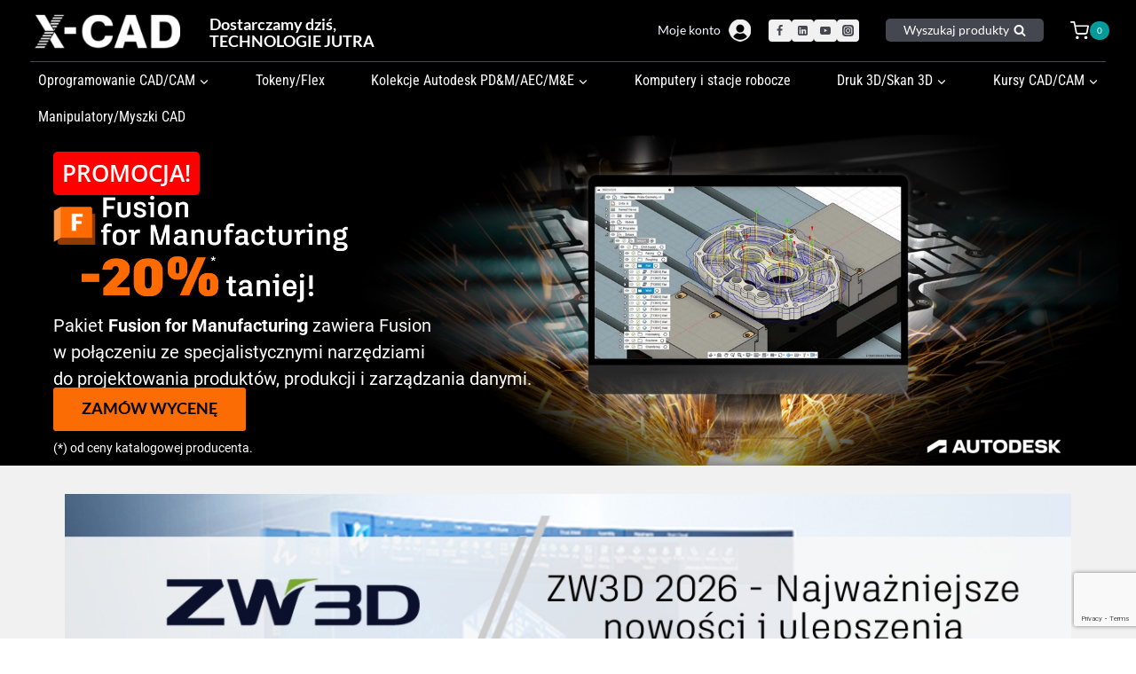

--- FILE ---
content_type: text/html; charset=UTF-8
request_url: https://x-cad.pl/
body_size: 84410
content:
<!doctype html>
<html lang="pl-PL" class="no-js" itemtype="https://schema.org/WebPage" itemscope>
<head>
	<meta charset="UTF-8">
	<meta name="viewport" content="width=device-width, initial-scale=1, minimum-scale=1">
	<meta name='robots' content='index, follow, max-image-preview:large, max-snippet:-1, max-video-preview:-1' />
<script id="cookieyes" type="text/javascript" src="https://cdn-cookieyes.com/client_data/e3ec34bfba414e7456ad07ce/script.js"></script><!-- Znacznik Google (gtag.js) tryb zgody dataLayer dodany przez Site Kit -->
<script id="google_gtagjs-js-consent-mode-data-layer">
window.dataLayer = window.dataLayer || [];function gtag(){dataLayer.push(arguments);}
gtag('consent', 'default', {"ad_personalization":"denied","ad_storage":"denied","ad_user_data":"denied","analytics_storage":"denied","functionality_storage":"denied","security_storage":"denied","personalization_storage":"denied","region":["AT","BE","BG","CH","CY","CZ","DE","DK","EE","ES","FI","FR","GB","GR","HR","HU","IE","IS","IT","LI","LT","LU","LV","MT","NL","NO","PL","PT","RO","SE","SI","SK"],"wait_for_update":500});
window._googlesitekitConsentCategoryMap = {"statistics":["analytics_storage"],"marketing":["ad_storage","ad_user_data","ad_personalization"],"functional":["functionality_storage","security_storage"],"preferences":["personalization_storage"]};
window._googlesitekitConsents = {"ad_personalization":"denied","ad_storage":"denied","ad_user_data":"denied","analytics_storage":"denied","functionality_storage":"denied","security_storage":"denied","personalization_storage":"denied","region":["AT","BE","BG","CH","CY","CZ","DE","DK","EE","ES","FI","FR","GB","GR","HR","HU","IE","IS","IT","LI","LT","LU","LV","MT","NL","NO","PL","PT","RO","SE","SI","SK"],"wait_for_update":500};
</script>
<!-- DataLayer trybu zgody na koniec znacznika Google (gtag.js) dodany przez Site Kit -->

	<!-- This site is optimized with the Yoast SEO Premium plugin v25.1 (Yoast SEO v26.8) - https://yoast.com/product/yoast-seo-premium-wordpress/ -->
	<title>AutoCAD ZWCAD Revit Inventor Fusion 3ds Max -programy CAD/CAM/BIM</title>
	<meta name="description" content="AutoCAD ZWCAD Revit Inventor Fusion 3ds Max - Programy CAD/CAM/BIM, Autodesk Collection, szkolenia, stacje robocze Lenovo, manipulatory, druk3D" />
	<link rel="canonical" href="https://x-cad.pl/" />
	<meta property="og:locale" content="pl_PL" />
	<meta property="og:type" content="website" />
	<meta property="og:title" content="Sklep X-CAD - AutoCAD Revit Inventor Fusion 3ds Max -programy CAD/CAM/BIM" />
	<meta property="og:description" content="AutoCAD ZWCAD Revit Inventor Fusion 3ds Max - Programy CAD/CAM/BIM, Autodesk Collection, szkolenia, stacje robocze Lenovo, manipulatory, druk3D" />
	<meta property="og:url" content="https://x-cad.pl/" />
	<meta property="og:site_name" content="X-CAD.pl" />
	<meta property="article:publisher" content="https://www.facebook.com/SklepXCAD/" />
	<meta property="article:modified_time" content="2026-01-09T12:18:07+00:00" />
	<meta property="og:image" content="https://x-cad.pl/wp-content/uploads/2024/12/x-cad-social.jpg" />
	<meta property="og:image:width" content="1000" />
	<meta property="og:image:height" content="1000" />
	<meta property="og:image:type" content="image/jpeg" />
	<meta name="twitter:card" content="summary_large_image" />
	<meta name="twitter:title" content="Sklep X-CAD - AutoCAD Revit Inventor Fusion 3ds Max -programy CAD/CAM/BIM" />
	<meta name="twitter:site" content="@SklepX_CAD" />
	<script type="application/ld+json" class="yoast-schema-graph">{"@context":"https://schema.org","@graph":[{"@type":"WebPage","@id":"https://x-cad.pl/","url":"https://x-cad.pl/","name":"AutoCAD ZWCAD Revit Inventor Fusion 3ds Max -programy CAD/CAM/BIM","isPartOf":{"@id":"https://x-cad.pl/#website"},"about":{"@id":"https://x-cad.pl/#organization"},"primaryImageOfPage":{"@id":"https://x-cad.pl/#primaryimage"},"image":{"@id":"https://x-cad.pl/#primaryimage"},"thumbnailUrl":"https://x-cad.pl/wp-content/uploads/2024/12/x-cad-social.jpg","datePublished":"2022-08-16T09:08:44+00:00","dateModified":"2026-01-09T12:18:07+00:00","description":"AutoCAD ZWCAD Revit Inventor Fusion 3ds Max - Programy CAD/CAM/BIM, Autodesk Collection, szkolenia, stacje robocze Lenovo, manipulatory, druk3D","breadcrumb":{"@id":"https://x-cad.pl/#breadcrumb"},"inLanguage":"pl-PL","potentialAction":[{"@type":"ReadAction","target":["https://x-cad.pl/"]}]},{"@type":"ImageObject","inLanguage":"pl-PL","@id":"https://x-cad.pl/#primaryimage","url":"https://x-cad.pl/wp-content/uploads/2024/12/x-cad-social.jpg","contentUrl":"https://x-cad.pl/wp-content/uploads/2024/12/x-cad-social.jpg","width":1000,"height":1000},{"@type":"BreadcrumbList","@id":"https://x-cad.pl/#breadcrumb","itemListElement":[{"@type":"ListItem","position":1,"name":"Strona główna"}]},{"@type":"WebSite","@id":"https://x-cad.pl/#website","url":"https://x-cad.pl/","name":"X-CAD.pl","description":"X-CAD.pl - oprogramowanie CAD CAM Autodesk, kursy AutoCAD. Autoryzowany Partner Autodesk, Autoryzowane Centrum Szkoleniowe Autodesk. Niskie ceny, szybka dostawa, bezpłatne wsparcie techniczne. Uslugi 3D - druk 3D, skanowanie 3D. manipulatory 3D","publisher":{"@id":"https://x-cad.pl/#organization"},"alternateName":"X-CAD.pl","potentialAction":[{"@type":"SearchAction","target":{"@type":"EntryPoint","urlTemplate":"https://x-cad.pl/?s={search_term_string}"},"query-input":{"@type":"PropertyValueSpecification","valueRequired":true,"valueName":"search_term_string"}}],"inLanguage":"pl-PL"},{"@type":"Organization","@id":"https://x-cad.pl/#organization","name":"X-CAD.pl","url":"https://x-cad.pl/","logo":{"@type":"ImageObject","inLanguage":"pl-PL","@id":"https://x-cad.pl/#/schema/logo/image/","url":"https://x-cad.pl/wp-content/uploads/2024/04/logo-sociale_biale.png","contentUrl":"https://x-cad.pl/wp-content/uploads/2024/04/logo-sociale_biale.png","width":800,"height":800,"caption":"X-CAD.pl"},"image":{"@id":"https://x-cad.pl/#/schema/logo/image/"},"sameAs":["https://www.facebook.com/SklepXCAD/","https://x.com/SklepX_CAD","https://www.linkedin.com/company/x-cad---autodesk-software-e-shop","https://www.youtube.com/channel/UCmY-lwmhypwoumlixWkKBTA"]}]}</script>
	<!-- / Yoast SEO Premium plugin. -->


<link rel='dns-prefetch' href='//www.googletagmanager.com' />
<link rel='dns-prefetch' href='//capi-automation.s3.us-east-2.amazonaws.com' />
			<script>document.documentElement.classList.remove( 'no-js' );</script>
			<style id='wp-img-auto-sizes-contain-inline-css'>
img:is([sizes=auto i],[sizes^="auto," i]){contain-intrinsic-size:3000px 1500px}
/*# sourceURL=wp-img-auto-sizes-contain-inline-css */
</style>
<link rel='stylesheet' id='wdp_cart-summary-css' href='https://x-cad.pl/wp-content/plugins/advanced-dynamic-pricing-for-woocommerce/BaseVersion/assets/css/cart-summary.css?ver=4.11.0' media='all' />
<link rel='stylesheet' id='xoo-aff-style-css' href='https://x-cad.pl/wp-content/plugins/easy-login-woocommerce/xoo-form-fields-fw/assets/css/xoo-aff-style.css?ver=2.1.0' media='all' />
<style id='xoo-aff-style-inline-css'>

.xoo-aff-input-group .xoo-aff-input-icon{
	background-color: #f2f1f1;
	color: #64656b;
	max-width: 36px;
	min-width: 36px;
	border-color: #d0d0d0;
	border-width: 1px;
	font-size: 14px;
}
.xoo-aff-group{
	margin-bottom: 15px;
}

.xoo-aff-group input[type="text"], .xoo-aff-group input[type="password"], .xoo-aff-group input[type="email"], .xoo-aff-group input[type="number"], .xoo-aff-group select, .xoo-aff-group select + .select2, .xoo-aff-group input[type="tel"], .xoo-aff-group input[type="file"]{
	background-color: #fff;
	color: #000000;
	border-width: 1px;
	border-color: #cccccc;
	height: 50px;
}


.xoo-aff-group input[type="file"]{
	line-height: calc(50px - 13px);
}



.xoo-aff-group input[type="text"]::placeholder, .xoo-aff-group input[type="password"]::placeholder, .xoo-aff-group input[type="email"]::placeholder, .xoo-aff-group input[type="number"]::placeholder, .xoo-aff-group select::placeholder, .xoo-aff-group input[type="tel"]::placeholder, .xoo-aff-group .select2-selection__rendered, .xoo-aff-group .select2-container--default .select2-selection--single .select2-selection__rendered, .xoo-aff-group input[type="file"]::placeholder, .xoo-aff-group input::file-selector-button{
	color: #000000;
}

.xoo-aff-group input[type="text"]:focus, .xoo-aff-group input[type="password"]:focus, .xoo-aff-group input[type="email"]:focus, .xoo-aff-group input[type="number"]:focus, .xoo-aff-group select:focus, .xoo-aff-group select + .select2:focus, .xoo-aff-group input[type="tel"]:focus, .xoo-aff-group input[type="file"]:focus{
	background-color: #f2f1f1;
	color: #000000;
}

[placeholder]:focus::-webkit-input-placeholder{
	color: #000000!important;
}


.xoo-aff-input-icon + input[type="text"], .xoo-aff-input-icon + input[type="password"], .xoo-aff-input-icon + input[type="email"], .xoo-aff-input-icon + input[type="number"], .xoo-aff-input-icon + select, .xoo-aff-input-icon + select + .select2,  .xoo-aff-input-icon + input[type="tel"], .xoo-aff-input-icon + input[type="file"]{
	border-bottom-left-radius: 0;
	border-top-left-radius: 0;
}


/*# sourceURL=xoo-aff-style-inline-css */
</style>
<link rel='stylesheet' id='xoo-aff-font-awesome5-css' href='https://x-cad.pl/wp-content/plugins/easy-login-woocommerce/xoo-form-fields-fw/lib/fontawesome5/css/all.min.css?ver=6.9' media='all' />
<style id='wp-block-library-inline-css'>
:root{--wp-block-synced-color:#7a00df;--wp-block-synced-color--rgb:122,0,223;--wp-bound-block-color:var(--wp-block-synced-color);--wp-editor-canvas-background:#ddd;--wp-admin-theme-color:#007cba;--wp-admin-theme-color--rgb:0,124,186;--wp-admin-theme-color-darker-10:#006ba1;--wp-admin-theme-color-darker-10--rgb:0,107,160.5;--wp-admin-theme-color-darker-20:#005a87;--wp-admin-theme-color-darker-20--rgb:0,90,135;--wp-admin-border-width-focus:2px}@media (min-resolution:192dpi){:root{--wp-admin-border-width-focus:1.5px}}.wp-element-button{cursor:pointer}:root .has-very-light-gray-background-color{background-color:#eee}:root .has-very-dark-gray-background-color{background-color:#313131}:root .has-very-light-gray-color{color:#eee}:root .has-very-dark-gray-color{color:#313131}:root .has-vivid-green-cyan-to-vivid-cyan-blue-gradient-background{background:linear-gradient(135deg,#00d084,#0693e3)}:root .has-purple-crush-gradient-background{background:linear-gradient(135deg,#34e2e4,#4721fb 50%,#ab1dfe)}:root .has-hazy-dawn-gradient-background{background:linear-gradient(135deg,#faaca8,#dad0ec)}:root .has-subdued-olive-gradient-background{background:linear-gradient(135deg,#fafae1,#67a671)}:root .has-atomic-cream-gradient-background{background:linear-gradient(135deg,#fdd79a,#004a59)}:root .has-nightshade-gradient-background{background:linear-gradient(135deg,#330968,#31cdcf)}:root .has-midnight-gradient-background{background:linear-gradient(135deg,#020381,#2874fc)}:root{--wp--preset--font-size--normal:16px;--wp--preset--font-size--huge:42px}.has-regular-font-size{font-size:1em}.has-larger-font-size{font-size:2.625em}.has-normal-font-size{font-size:var(--wp--preset--font-size--normal)}.has-huge-font-size{font-size:var(--wp--preset--font-size--huge)}.has-text-align-center{text-align:center}.has-text-align-left{text-align:left}.has-text-align-right{text-align:right}.has-fit-text{white-space:nowrap!important}#end-resizable-editor-section{display:none}.aligncenter{clear:both}.items-justified-left{justify-content:flex-start}.items-justified-center{justify-content:center}.items-justified-right{justify-content:flex-end}.items-justified-space-between{justify-content:space-between}.screen-reader-text{border:0;clip-path:inset(50%);height:1px;margin:-1px;overflow:hidden;padding:0;position:absolute;width:1px;word-wrap:normal!important}.screen-reader-text:focus{background-color:#ddd;clip-path:none;color:#444;display:block;font-size:1em;height:auto;left:5px;line-height:normal;padding:15px 23px 14px;text-decoration:none;top:5px;width:auto;z-index:100000}html :where(.has-border-color){border-style:solid}html :where([style*=border-top-color]){border-top-style:solid}html :where([style*=border-right-color]){border-right-style:solid}html :where([style*=border-bottom-color]){border-bottom-style:solid}html :where([style*=border-left-color]){border-left-style:solid}html :where([style*=border-width]){border-style:solid}html :where([style*=border-top-width]){border-top-style:solid}html :where([style*=border-right-width]){border-right-style:solid}html :where([style*=border-bottom-width]){border-bottom-style:solid}html :where([style*=border-left-width]){border-left-style:solid}html :where(img[class*=wp-image-]){height:auto;max-width:100%}:where(figure){margin:0 0 1em}html :where(.is-position-sticky){--wp-admin--admin-bar--position-offset:var(--wp-admin--admin-bar--height,0px)}@media screen and (max-width:600px){html :where(.is-position-sticky){--wp-admin--admin-bar--position-offset:0px}}

/*# sourceURL=wp-block-library-inline-css */
</style><style id='wp-block-button-inline-css'>
.wp-block-button__link{align-content:center;box-sizing:border-box;cursor:pointer;display:inline-block;height:100%;text-align:center;word-break:break-word}.wp-block-button__link.aligncenter{text-align:center}.wp-block-button__link.alignright{text-align:right}:where(.wp-block-button__link){border-radius:9999px;box-shadow:none;padding:calc(.667em + 2px) calc(1.333em + 2px);text-decoration:none}.wp-block-button[style*=text-decoration] .wp-block-button__link{text-decoration:inherit}.wp-block-buttons>.wp-block-button.has-custom-width{max-width:none}.wp-block-buttons>.wp-block-button.has-custom-width .wp-block-button__link{width:100%}.wp-block-buttons>.wp-block-button.has-custom-font-size .wp-block-button__link{font-size:inherit}.wp-block-buttons>.wp-block-button.wp-block-button__width-25{width:calc(25% - var(--wp--style--block-gap, .5em)*.75)}.wp-block-buttons>.wp-block-button.wp-block-button__width-50{width:calc(50% - var(--wp--style--block-gap, .5em)*.5)}.wp-block-buttons>.wp-block-button.wp-block-button__width-75{width:calc(75% - var(--wp--style--block-gap, .5em)*.25)}.wp-block-buttons>.wp-block-button.wp-block-button__width-100{flex-basis:100%;width:100%}.wp-block-buttons.is-vertical>.wp-block-button.wp-block-button__width-25{width:25%}.wp-block-buttons.is-vertical>.wp-block-button.wp-block-button__width-50{width:50%}.wp-block-buttons.is-vertical>.wp-block-button.wp-block-button__width-75{width:75%}.wp-block-button.is-style-squared,.wp-block-button__link.wp-block-button.is-style-squared{border-radius:0}.wp-block-button.no-border-radius,.wp-block-button__link.no-border-radius{border-radius:0!important}:root :where(.wp-block-button .wp-block-button__link.is-style-outline),:root :where(.wp-block-button.is-style-outline>.wp-block-button__link){border:2px solid;padding:.667em 1.333em}:root :where(.wp-block-button .wp-block-button__link.is-style-outline:not(.has-text-color)),:root :where(.wp-block-button.is-style-outline>.wp-block-button__link:not(.has-text-color)){color:currentColor}:root :where(.wp-block-button .wp-block-button__link.is-style-outline:not(.has-background)),:root :where(.wp-block-button.is-style-outline>.wp-block-button__link:not(.has-background)){background-color:initial;background-image:none}
/*# sourceURL=https://x-cad.pl/wp-includes/blocks/button/style.min.css */
</style>
<style id='wp-block-image-inline-css'>
.wp-block-image>a,.wp-block-image>figure>a{display:inline-block}.wp-block-image img{box-sizing:border-box;height:auto;max-width:100%;vertical-align:bottom}@media not (prefers-reduced-motion){.wp-block-image img.hide{visibility:hidden}.wp-block-image img.show{animation:show-content-image .4s}}.wp-block-image[style*=border-radius] img,.wp-block-image[style*=border-radius]>a{border-radius:inherit}.wp-block-image.has-custom-border img{box-sizing:border-box}.wp-block-image.aligncenter{text-align:center}.wp-block-image.alignfull>a,.wp-block-image.alignwide>a{width:100%}.wp-block-image.alignfull img,.wp-block-image.alignwide img{height:auto;width:100%}.wp-block-image .aligncenter,.wp-block-image .alignleft,.wp-block-image .alignright,.wp-block-image.aligncenter,.wp-block-image.alignleft,.wp-block-image.alignright{display:table}.wp-block-image .aligncenter>figcaption,.wp-block-image .alignleft>figcaption,.wp-block-image .alignright>figcaption,.wp-block-image.aligncenter>figcaption,.wp-block-image.alignleft>figcaption,.wp-block-image.alignright>figcaption{caption-side:bottom;display:table-caption}.wp-block-image .alignleft{float:left;margin:.5em 1em .5em 0}.wp-block-image .alignright{float:right;margin:.5em 0 .5em 1em}.wp-block-image .aligncenter{margin-left:auto;margin-right:auto}.wp-block-image :where(figcaption){margin-bottom:1em;margin-top:.5em}.wp-block-image.is-style-circle-mask img{border-radius:9999px}@supports ((-webkit-mask-image:none) or (mask-image:none)) or (-webkit-mask-image:none){.wp-block-image.is-style-circle-mask img{border-radius:0;-webkit-mask-image:url('data:image/svg+xml;utf8,<svg viewBox="0 0 100 100" xmlns="http://www.w3.org/2000/svg"><circle cx="50" cy="50" r="50"/></svg>');mask-image:url('data:image/svg+xml;utf8,<svg viewBox="0 0 100 100" xmlns="http://www.w3.org/2000/svg"><circle cx="50" cy="50" r="50"/></svg>');mask-mode:alpha;-webkit-mask-position:center;mask-position:center;-webkit-mask-repeat:no-repeat;mask-repeat:no-repeat;-webkit-mask-size:contain;mask-size:contain}}:root :where(.wp-block-image.is-style-rounded img,.wp-block-image .is-style-rounded img){border-radius:9999px}.wp-block-image figure{margin:0}.wp-lightbox-container{display:flex;flex-direction:column;position:relative}.wp-lightbox-container img{cursor:zoom-in}.wp-lightbox-container img:hover+button{opacity:1}.wp-lightbox-container button{align-items:center;backdrop-filter:blur(16px) saturate(180%);background-color:#5a5a5a40;border:none;border-radius:4px;cursor:zoom-in;display:flex;height:20px;justify-content:center;opacity:0;padding:0;position:absolute;right:16px;text-align:center;top:16px;width:20px;z-index:100}@media not (prefers-reduced-motion){.wp-lightbox-container button{transition:opacity .2s ease}}.wp-lightbox-container button:focus-visible{outline:3px auto #5a5a5a40;outline:3px auto -webkit-focus-ring-color;outline-offset:3px}.wp-lightbox-container button:hover{cursor:pointer;opacity:1}.wp-lightbox-container button:focus{opacity:1}.wp-lightbox-container button:focus,.wp-lightbox-container button:hover,.wp-lightbox-container button:not(:hover):not(:active):not(.has-background){background-color:#5a5a5a40;border:none}.wp-lightbox-overlay{box-sizing:border-box;cursor:zoom-out;height:100vh;left:0;overflow:hidden;position:fixed;top:0;visibility:hidden;width:100%;z-index:100000}.wp-lightbox-overlay .close-button{align-items:center;cursor:pointer;display:flex;justify-content:center;min-height:40px;min-width:40px;padding:0;position:absolute;right:calc(env(safe-area-inset-right) + 16px);top:calc(env(safe-area-inset-top) + 16px);z-index:5000000}.wp-lightbox-overlay .close-button:focus,.wp-lightbox-overlay .close-button:hover,.wp-lightbox-overlay .close-button:not(:hover):not(:active):not(.has-background){background:none;border:none}.wp-lightbox-overlay .lightbox-image-container{height:var(--wp--lightbox-container-height);left:50%;overflow:hidden;position:absolute;top:50%;transform:translate(-50%,-50%);transform-origin:top left;width:var(--wp--lightbox-container-width);z-index:9999999999}.wp-lightbox-overlay .wp-block-image{align-items:center;box-sizing:border-box;display:flex;height:100%;justify-content:center;margin:0;position:relative;transform-origin:0 0;width:100%;z-index:3000000}.wp-lightbox-overlay .wp-block-image img{height:var(--wp--lightbox-image-height);min-height:var(--wp--lightbox-image-height);min-width:var(--wp--lightbox-image-width);width:var(--wp--lightbox-image-width)}.wp-lightbox-overlay .wp-block-image figcaption{display:none}.wp-lightbox-overlay button{background:none;border:none}.wp-lightbox-overlay .scrim{background-color:#fff;height:100%;opacity:.9;position:absolute;width:100%;z-index:2000000}.wp-lightbox-overlay.active{visibility:visible}@media not (prefers-reduced-motion){.wp-lightbox-overlay.active{animation:turn-on-visibility .25s both}.wp-lightbox-overlay.active img{animation:turn-on-visibility .35s both}.wp-lightbox-overlay.show-closing-animation:not(.active){animation:turn-off-visibility .35s both}.wp-lightbox-overlay.show-closing-animation:not(.active) img{animation:turn-off-visibility .25s both}.wp-lightbox-overlay.zoom.active{animation:none;opacity:1;visibility:visible}.wp-lightbox-overlay.zoom.active .lightbox-image-container{animation:lightbox-zoom-in .4s}.wp-lightbox-overlay.zoom.active .lightbox-image-container img{animation:none}.wp-lightbox-overlay.zoom.active .scrim{animation:turn-on-visibility .4s forwards}.wp-lightbox-overlay.zoom.show-closing-animation:not(.active){animation:none}.wp-lightbox-overlay.zoom.show-closing-animation:not(.active) .lightbox-image-container{animation:lightbox-zoom-out .4s}.wp-lightbox-overlay.zoom.show-closing-animation:not(.active) .lightbox-image-container img{animation:none}.wp-lightbox-overlay.zoom.show-closing-animation:not(.active) .scrim{animation:turn-off-visibility .4s forwards}}@keyframes show-content-image{0%{visibility:hidden}99%{visibility:hidden}to{visibility:visible}}@keyframes turn-on-visibility{0%{opacity:0}to{opacity:1}}@keyframes turn-off-visibility{0%{opacity:1;visibility:visible}99%{opacity:0;visibility:visible}to{opacity:0;visibility:hidden}}@keyframes lightbox-zoom-in{0%{transform:translate(calc((-100vw + var(--wp--lightbox-scrollbar-width))/2 + var(--wp--lightbox-initial-left-position)),calc(-50vh + var(--wp--lightbox-initial-top-position))) scale(var(--wp--lightbox-scale))}to{transform:translate(-50%,-50%) scale(1)}}@keyframes lightbox-zoom-out{0%{transform:translate(-50%,-50%) scale(1);visibility:visible}99%{visibility:visible}to{transform:translate(calc((-100vw + var(--wp--lightbox-scrollbar-width))/2 + var(--wp--lightbox-initial-left-position)),calc(-50vh + var(--wp--lightbox-initial-top-position))) scale(var(--wp--lightbox-scale));visibility:hidden}}
/*# sourceURL=https://x-cad.pl/wp-includes/blocks/image/style.min.css */
</style>
<style id='wp-block-latest-posts-inline-css'>
.wp-block-latest-posts{box-sizing:border-box}.wp-block-latest-posts.alignleft{margin-right:2em}.wp-block-latest-posts.alignright{margin-left:2em}.wp-block-latest-posts.wp-block-latest-posts__list{list-style:none}.wp-block-latest-posts.wp-block-latest-posts__list li{clear:both;overflow-wrap:break-word}.wp-block-latest-posts.is-grid{display:flex;flex-wrap:wrap}.wp-block-latest-posts.is-grid li{margin:0 1.25em 1.25em 0;width:100%}@media (min-width:600px){.wp-block-latest-posts.columns-2 li{width:calc(50% - .625em)}.wp-block-latest-posts.columns-2 li:nth-child(2n){margin-right:0}.wp-block-latest-posts.columns-3 li{width:calc(33.33333% - .83333em)}.wp-block-latest-posts.columns-3 li:nth-child(3n){margin-right:0}.wp-block-latest-posts.columns-4 li{width:calc(25% - .9375em)}.wp-block-latest-posts.columns-4 li:nth-child(4n){margin-right:0}.wp-block-latest-posts.columns-5 li{width:calc(20% - 1em)}.wp-block-latest-posts.columns-5 li:nth-child(5n){margin-right:0}.wp-block-latest-posts.columns-6 li{width:calc(16.66667% - 1.04167em)}.wp-block-latest-posts.columns-6 li:nth-child(6n){margin-right:0}}:root :where(.wp-block-latest-posts.is-grid){padding:0}:root :where(.wp-block-latest-posts.wp-block-latest-posts__list){padding-left:0}.wp-block-latest-posts__post-author,.wp-block-latest-posts__post-date{display:block;font-size:.8125em}.wp-block-latest-posts__post-excerpt,.wp-block-latest-posts__post-full-content{margin-bottom:1em;margin-top:.5em}.wp-block-latest-posts__featured-image a{display:inline-block}.wp-block-latest-posts__featured-image img{height:auto;max-width:100%;width:auto}.wp-block-latest-posts__featured-image.alignleft{float:left;margin-right:1em}.wp-block-latest-posts__featured-image.alignright{float:right;margin-left:1em}.wp-block-latest-posts__featured-image.aligncenter{margin-bottom:1em;text-align:center}
/*# sourceURL=https://x-cad.pl/wp-includes/blocks/latest-posts/style.min.css */
</style>
<style id='wp-block-buttons-inline-css'>
.wp-block-buttons{box-sizing:border-box}.wp-block-buttons.is-vertical{flex-direction:column}.wp-block-buttons.is-vertical>.wp-block-button:last-child{margin-bottom:0}.wp-block-buttons>.wp-block-button{display:inline-block;margin:0}.wp-block-buttons.is-content-justification-left{justify-content:flex-start}.wp-block-buttons.is-content-justification-left.is-vertical{align-items:flex-start}.wp-block-buttons.is-content-justification-center{justify-content:center}.wp-block-buttons.is-content-justification-center.is-vertical{align-items:center}.wp-block-buttons.is-content-justification-right{justify-content:flex-end}.wp-block-buttons.is-content-justification-right.is-vertical{align-items:flex-end}.wp-block-buttons.is-content-justification-space-between{justify-content:space-between}.wp-block-buttons.aligncenter{text-align:center}.wp-block-buttons:not(.is-content-justification-space-between,.is-content-justification-right,.is-content-justification-left,.is-content-justification-center) .wp-block-button.aligncenter{margin-left:auto;margin-right:auto;width:100%}.wp-block-buttons[style*=text-decoration] .wp-block-button,.wp-block-buttons[style*=text-decoration] .wp-block-button__link{text-decoration:inherit}.wp-block-buttons.has-custom-font-size .wp-block-button__link{font-size:inherit}.wp-block-buttons .wp-block-button__link{width:100%}.wp-block-button.aligncenter{text-align:center}
/*# sourceURL=https://x-cad.pl/wp-includes/blocks/buttons/style.min.css */
</style>
<style id='wp-block-columns-inline-css'>
.wp-block-columns{box-sizing:border-box;display:flex;flex-wrap:wrap!important}@media (min-width:782px){.wp-block-columns{flex-wrap:nowrap!important}}.wp-block-columns{align-items:normal!important}.wp-block-columns.are-vertically-aligned-top{align-items:flex-start}.wp-block-columns.are-vertically-aligned-center{align-items:center}.wp-block-columns.are-vertically-aligned-bottom{align-items:flex-end}@media (max-width:781px){.wp-block-columns:not(.is-not-stacked-on-mobile)>.wp-block-column{flex-basis:100%!important}}@media (min-width:782px){.wp-block-columns:not(.is-not-stacked-on-mobile)>.wp-block-column{flex-basis:0;flex-grow:1}.wp-block-columns:not(.is-not-stacked-on-mobile)>.wp-block-column[style*=flex-basis]{flex-grow:0}}.wp-block-columns.is-not-stacked-on-mobile{flex-wrap:nowrap!important}.wp-block-columns.is-not-stacked-on-mobile>.wp-block-column{flex-basis:0;flex-grow:1}.wp-block-columns.is-not-stacked-on-mobile>.wp-block-column[style*=flex-basis]{flex-grow:0}:where(.wp-block-columns){margin-bottom:1.75em}:where(.wp-block-columns.has-background){padding:1.25em 2.375em}.wp-block-column{flex-grow:1;min-width:0;overflow-wrap:break-word;word-break:break-word}.wp-block-column.is-vertically-aligned-top{align-self:flex-start}.wp-block-column.is-vertically-aligned-center{align-self:center}.wp-block-column.is-vertically-aligned-bottom{align-self:flex-end}.wp-block-column.is-vertically-aligned-stretch{align-self:stretch}.wp-block-column.is-vertically-aligned-bottom,.wp-block-column.is-vertically-aligned-center,.wp-block-column.is-vertically-aligned-top{width:100%}
/*# sourceURL=https://x-cad.pl/wp-includes/blocks/columns/style.min.css */
</style>
<style id='wp-block-spacer-inline-css'>
.wp-block-spacer{clear:both}
/*# sourceURL=https://x-cad.pl/wp-includes/blocks/spacer/style.min.css */
</style>
<link rel='stylesheet' id='wc-blocks-style-css' href='https://x-cad.pl/wp-content/plugins/woocommerce/assets/client/blocks/wc-blocks.css?ver=wc-10.4.3' media='all' />
<style id='global-styles-inline-css'>
:root{--wp--preset--aspect-ratio--square: 1;--wp--preset--aspect-ratio--4-3: 4/3;--wp--preset--aspect-ratio--3-4: 3/4;--wp--preset--aspect-ratio--3-2: 3/2;--wp--preset--aspect-ratio--2-3: 2/3;--wp--preset--aspect-ratio--16-9: 16/9;--wp--preset--aspect-ratio--9-16: 9/16;--wp--preset--color--black: #000000;--wp--preset--color--cyan-bluish-gray: #abb8c3;--wp--preset--color--white: #ffffff;--wp--preset--color--pale-pink: #f78da7;--wp--preset--color--vivid-red: #cf2e2e;--wp--preset--color--luminous-vivid-orange: #ff6900;--wp--preset--color--luminous-vivid-amber: #fcb900;--wp--preset--color--light-green-cyan: #7bdcb5;--wp--preset--color--vivid-green-cyan: #00d084;--wp--preset--color--pale-cyan-blue: #8ed1fc;--wp--preset--color--vivid-cyan-blue: #0693e3;--wp--preset--color--vivid-purple: #9b51e0;--wp--preset--color--theme-palette-1: var(--global-palette1);--wp--preset--color--theme-palette-2: var(--global-palette2);--wp--preset--color--theme-palette-3: var(--global-palette3);--wp--preset--color--theme-palette-4: var(--global-palette4);--wp--preset--color--theme-palette-5: var(--global-palette5);--wp--preset--color--theme-palette-6: var(--global-palette6);--wp--preset--color--theme-palette-7: var(--global-palette7);--wp--preset--color--theme-palette-8: var(--global-palette8);--wp--preset--color--theme-palette-9: var(--global-palette9);--wp--preset--color--theme-palette-10: var(--global-palette10);--wp--preset--color--theme-palette-11: var(--global-palette11);--wp--preset--color--theme-palette-12: var(--global-palette12);--wp--preset--color--theme-palette-13: var(--global-palette13);--wp--preset--color--theme-palette-14: var(--global-palette14);--wp--preset--color--theme-palette-15: var(--global-palette15);--wp--preset--gradient--vivid-cyan-blue-to-vivid-purple: linear-gradient(135deg,rgb(6,147,227) 0%,rgb(155,81,224) 100%);--wp--preset--gradient--light-green-cyan-to-vivid-green-cyan: linear-gradient(135deg,rgb(122,220,180) 0%,rgb(0,208,130) 100%);--wp--preset--gradient--luminous-vivid-amber-to-luminous-vivid-orange: linear-gradient(135deg,rgb(252,185,0) 0%,rgb(255,105,0) 100%);--wp--preset--gradient--luminous-vivid-orange-to-vivid-red: linear-gradient(135deg,rgb(255,105,0) 0%,rgb(207,46,46) 100%);--wp--preset--gradient--very-light-gray-to-cyan-bluish-gray: linear-gradient(135deg,rgb(238,238,238) 0%,rgb(169,184,195) 100%);--wp--preset--gradient--cool-to-warm-spectrum: linear-gradient(135deg,rgb(74,234,220) 0%,rgb(151,120,209) 20%,rgb(207,42,186) 40%,rgb(238,44,130) 60%,rgb(251,105,98) 80%,rgb(254,248,76) 100%);--wp--preset--gradient--blush-light-purple: linear-gradient(135deg,rgb(255,206,236) 0%,rgb(152,150,240) 100%);--wp--preset--gradient--blush-bordeaux: linear-gradient(135deg,rgb(254,205,165) 0%,rgb(254,45,45) 50%,rgb(107,0,62) 100%);--wp--preset--gradient--luminous-dusk: linear-gradient(135deg,rgb(255,203,112) 0%,rgb(199,81,192) 50%,rgb(65,88,208) 100%);--wp--preset--gradient--pale-ocean: linear-gradient(135deg,rgb(255,245,203) 0%,rgb(182,227,212) 50%,rgb(51,167,181) 100%);--wp--preset--gradient--electric-grass: linear-gradient(135deg,rgb(202,248,128) 0%,rgb(113,206,126) 100%);--wp--preset--gradient--midnight: linear-gradient(135deg,rgb(2,3,129) 0%,rgb(40,116,252) 100%);--wp--preset--font-size--small: var(--global-font-size-small);--wp--preset--font-size--medium: var(--global-font-size-medium);--wp--preset--font-size--large: var(--global-font-size-large);--wp--preset--font-size--x-large: 42px;--wp--preset--font-size--larger: var(--global-font-size-larger);--wp--preset--font-size--xxlarge: var(--global-font-size-xxlarge);--wp--preset--spacing--20: 0.44rem;--wp--preset--spacing--30: 0.67rem;--wp--preset--spacing--40: 1rem;--wp--preset--spacing--50: 1.5rem;--wp--preset--spacing--60: 2.25rem;--wp--preset--spacing--70: 3.38rem;--wp--preset--spacing--80: 5.06rem;--wp--preset--shadow--natural: 6px 6px 9px rgba(0, 0, 0, 0.2);--wp--preset--shadow--deep: 12px 12px 50px rgba(0, 0, 0, 0.4);--wp--preset--shadow--sharp: 6px 6px 0px rgba(0, 0, 0, 0.2);--wp--preset--shadow--outlined: 6px 6px 0px -3px rgb(255, 255, 255), 6px 6px rgb(0, 0, 0);--wp--preset--shadow--crisp: 6px 6px 0px rgb(0, 0, 0);}:where(.is-layout-flex){gap: 0.5em;}:where(.is-layout-grid){gap: 0.5em;}body .is-layout-flex{display: flex;}.is-layout-flex{flex-wrap: wrap;align-items: center;}.is-layout-flex > :is(*, div){margin: 0;}body .is-layout-grid{display: grid;}.is-layout-grid > :is(*, div){margin: 0;}:where(.wp-block-columns.is-layout-flex){gap: 2em;}:where(.wp-block-columns.is-layout-grid){gap: 2em;}:where(.wp-block-post-template.is-layout-flex){gap: 1.25em;}:where(.wp-block-post-template.is-layout-grid){gap: 1.25em;}.has-black-color{color: var(--wp--preset--color--black) !important;}.has-cyan-bluish-gray-color{color: var(--wp--preset--color--cyan-bluish-gray) !important;}.has-white-color{color: var(--wp--preset--color--white) !important;}.has-pale-pink-color{color: var(--wp--preset--color--pale-pink) !important;}.has-vivid-red-color{color: var(--wp--preset--color--vivid-red) !important;}.has-luminous-vivid-orange-color{color: var(--wp--preset--color--luminous-vivid-orange) !important;}.has-luminous-vivid-amber-color{color: var(--wp--preset--color--luminous-vivid-amber) !important;}.has-light-green-cyan-color{color: var(--wp--preset--color--light-green-cyan) !important;}.has-vivid-green-cyan-color{color: var(--wp--preset--color--vivid-green-cyan) !important;}.has-pale-cyan-blue-color{color: var(--wp--preset--color--pale-cyan-blue) !important;}.has-vivid-cyan-blue-color{color: var(--wp--preset--color--vivid-cyan-blue) !important;}.has-vivid-purple-color{color: var(--wp--preset--color--vivid-purple) !important;}.has-black-background-color{background-color: var(--wp--preset--color--black) !important;}.has-cyan-bluish-gray-background-color{background-color: var(--wp--preset--color--cyan-bluish-gray) !important;}.has-white-background-color{background-color: var(--wp--preset--color--white) !important;}.has-pale-pink-background-color{background-color: var(--wp--preset--color--pale-pink) !important;}.has-vivid-red-background-color{background-color: var(--wp--preset--color--vivid-red) !important;}.has-luminous-vivid-orange-background-color{background-color: var(--wp--preset--color--luminous-vivid-orange) !important;}.has-luminous-vivid-amber-background-color{background-color: var(--wp--preset--color--luminous-vivid-amber) !important;}.has-light-green-cyan-background-color{background-color: var(--wp--preset--color--light-green-cyan) !important;}.has-vivid-green-cyan-background-color{background-color: var(--wp--preset--color--vivid-green-cyan) !important;}.has-pale-cyan-blue-background-color{background-color: var(--wp--preset--color--pale-cyan-blue) !important;}.has-vivid-cyan-blue-background-color{background-color: var(--wp--preset--color--vivid-cyan-blue) !important;}.has-vivid-purple-background-color{background-color: var(--wp--preset--color--vivid-purple) !important;}.has-black-border-color{border-color: var(--wp--preset--color--black) !important;}.has-cyan-bluish-gray-border-color{border-color: var(--wp--preset--color--cyan-bluish-gray) !important;}.has-white-border-color{border-color: var(--wp--preset--color--white) !important;}.has-pale-pink-border-color{border-color: var(--wp--preset--color--pale-pink) !important;}.has-vivid-red-border-color{border-color: var(--wp--preset--color--vivid-red) !important;}.has-luminous-vivid-orange-border-color{border-color: var(--wp--preset--color--luminous-vivid-orange) !important;}.has-luminous-vivid-amber-border-color{border-color: var(--wp--preset--color--luminous-vivid-amber) !important;}.has-light-green-cyan-border-color{border-color: var(--wp--preset--color--light-green-cyan) !important;}.has-vivid-green-cyan-border-color{border-color: var(--wp--preset--color--vivid-green-cyan) !important;}.has-pale-cyan-blue-border-color{border-color: var(--wp--preset--color--pale-cyan-blue) !important;}.has-vivid-cyan-blue-border-color{border-color: var(--wp--preset--color--vivid-cyan-blue) !important;}.has-vivid-purple-border-color{border-color: var(--wp--preset--color--vivid-purple) !important;}.has-vivid-cyan-blue-to-vivid-purple-gradient-background{background: var(--wp--preset--gradient--vivid-cyan-blue-to-vivid-purple) !important;}.has-light-green-cyan-to-vivid-green-cyan-gradient-background{background: var(--wp--preset--gradient--light-green-cyan-to-vivid-green-cyan) !important;}.has-luminous-vivid-amber-to-luminous-vivid-orange-gradient-background{background: var(--wp--preset--gradient--luminous-vivid-amber-to-luminous-vivid-orange) !important;}.has-luminous-vivid-orange-to-vivid-red-gradient-background{background: var(--wp--preset--gradient--luminous-vivid-orange-to-vivid-red) !important;}.has-very-light-gray-to-cyan-bluish-gray-gradient-background{background: var(--wp--preset--gradient--very-light-gray-to-cyan-bluish-gray) !important;}.has-cool-to-warm-spectrum-gradient-background{background: var(--wp--preset--gradient--cool-to-warm-spectrum) !important;}.has-blush-light-purple-gradient-background{background: var(--wp--preset--gradient--blush-light-purple) !important;}.has-blush-bordeaux-gradient-background{background: var(--wp--preset--gradient--blush-bordeaux) !important;}.has-luminous-dusk-gradient-background{background: var(--wp--preset--gradient--luminous-dusk) !important;}.has-pale-ocean-gradient-background{background: var(--wp--preset--gradient--pale-ocean) !important;}.has-electric-grass-gradient-background{background: var(--wp--preset--gradient--electric-grass) !important;}.has-midnight-gradient-background{background: var(--wp--preset--gradient--midnight) !important;}.has-small-font-size{font-size: var(--wp--preset--font-size--small) !important;}.has-medium-font-size{font-size: var(--wp--preset--font-size--medium) !important;}.has-large-font-size{font-size: var(--wp--preset--font-size--large) !important;}.has-x-large-font-size{font-size: var(--wp--preset--font-size--x-large) !important;}
:where(.wp-block-columns.is-layout-flex){gap: 2em;}:where(.wp-block-columns.is-layout-grid){gap: 2em;}
/*# sourceURL=global-styles-inline-css */
</style>
<style id='core-block-supports-inline-css'>
.wp-container-core-columns-is-layout-947eaf33{flex-wrap:nowrap;}.wp-container-core-buttons-is-layout-16018d1d{justify-content:center;}.wp-container-core-columns-is-layout-9d6595d7{flex-wrap:nowrap;}.wp-container-core-columns-is-layout-7dd8c105{flex-wrap:nowrap;}.wp-container-core-columns-is-layout-e855cbfe{flex-wrap:nowrap;}.wp-container-core-columns-is-layout-2a46a9a0{flex-wrap:nowrap;}.wp-elements-88f57bc2968546b8523d21d86c8853aa a:where(:not(.wp-element-button)){color:var(--wp--preset--color--theme-palette-9);}.wp-elements-1fc1fa372b12e41e76d9e3b60984c4a6 a:where(:not(.wp-element-button)){color:var(--wp--preset--color--theme-palette-9);}.wp-container-core-columns-is-layout-7a5040ec{flex-wrap:nowrap;}
/*# sourceURL=core-block-supports-inline-css */
</style>

<style id='classic-theme-styles-inline-css'>
/*! This file is auto-generated */
.wp-block-button__link{color:#fff;background-color:#32373c;border-radius:9999px;box-shadow:none;text-decoration:none;padding:calc(.667em + 2px) calc(1.333em + 2px);font-size:1.125em}.wp-block-file__button{background:#32373c;color:#fff;text-decoration:none}
/*# sourceURL=/wp-includes/css/classic-themes.min.css */
</style>
<link rel='stylesheet' id='cr-frontend-css-css' href='https://x-cad.pl/wp-content/plugins/customer-reviews-woocommerce/css/frontend.css?ver=5.98.0' media='all' />
<link rel='stylesheet' id='contact-form-7-css' href='https://x-cad.pl/wp-content/plugins/contact-form-7/includes/css/styles.css?ver=6.1.4' media='all' />
<link rel='stylesheet' id='da-frontend-css' href='https://x-cad.pl/wp-content/plugins/download-attachments/css/frontend.css?ver=1.3.2' media='all' />
<link rel='stylesheet' id='float-menu-css' href='https://x-cad.pl/wp-content/plugins/float-menu/public/assets/css/style.min.css?ver=7.2.2' media='all' />
<link rel='stylesheet' id='float-menu-fontawesome-css' href='https://x-cad.pl/wp-content/plugins/float-menu/vendors/fontawesome/css/all.min.css?ver=7.1' media='all' />
<style id='woocommerce-inline-inline-css'>
.woocommerce form .form-row .required { visibility: visible; }
/*# sourceURL=woocommerce-inline-inline-css */
</style>
<link rel='stylesheet' id='wcz-frontend-css' href='https://x-cad.pl/wp-content/plugins/woocustomizer/assets/css/frontend.css?ver=2.6.3' media='all' />
<link rel='stylesheet' id='wt-woocommerce-related-products-css' href='https://x-cad.pl/wp-content/plugins/wt-woocommerce-related-products/public/css/custom-related-products-public.css?ver=1.7.6' media='all' />
<link rel='stylesheet' id='xoo-el-style-css' href='https://x-cad.pl/wp-content/plugins/easy-login-woocommerce/assets/css/xoo-el-style.css?ver=3.0.4' media='all' />
<style id='xoo-el-style-inline-css'>


.xoo-el-container:not(.xoo-el-style-slider) .xoo-el-inmodal{
	max-width: 800px;
	max-height: 600px;
}

.xoo-el-style-slider .xoo-el-modal{
	transform: translateX(800px);
	max-width: 800px;
}


.xoo-el-main, .xoo-el-main a , .xoo-el-main label{
	color: #000000;
}
.xoo-el-srcont{
	background-color: #ffffff;
}
.xoo-el-form-container ul.xoo-el-tabs li.xoo-el-active {
	background-color: #059b9a;
	color: #ffffff;
}
.xoo-el-form-container ul.xoo-el-tabs li{
	background-color: #f2f1f1;
	color: #000000;
	font-size: 16px;
	padding: 12px 20px;
}
.xoo-el-main{
	padding: 40px 30px;
}

.xoo-el-form-container button.xoo-el-action-btn:not(.button){
    font-weight: 600;
    font-size: 15px;
}



	.xoo-el-modal:before {
		vertical-align: middle;
	}

	.xoo-el-style-slider .xoo-el-srcont {
		justify-content: center;
	}

	.xoo-el-style-slider .xoo-el-main{
		padding-top: 10px;
		padding-bottom: 10px; 
	}





.xoo-el-popup-active .xoo-el-opac{
    opacity: 0.7;
    background-color: #000000;
}





/*# sourceURL=xoo-el-style-inline-css */
</style>
<link rel='stylesheet' id='xoo-el-fonts-css' href='https://x-cad.pl/wp-content/plugins/easy-login-woocommerce/assets/css/xoo-el-fonts.css?ver=3.0.4' media='all' />
<link rel='stylesheet' id='woo_conditional_payments_css-css' href='https://x-cad.pl/wp-content/plugins/conditional-payments-for-woocommerce/frontend/css/woo-conditional-payments.css?ver=3.4.1' media='all' />
<link rel='stylesheet' id='montonio-style-css' href='https://x-cad.pl/wp-content/plugins/montonio-for-woocommerce/assets/css/montonio-style.css?ver=9.3.2' media='all' />
<link rel='stylesheet' id='wpcf-swiper-css' href='https://x-cad.pl/wp-content/plugins/wp-carousel-free/public/css/swiper-bundle.min.css?ver=2.7.10' media='all' />
<link rel='stylesheet' id='wp-carousel-free-fontawesome-css' href='https://x-cad.pl/wp-content/plugins/wp-carousel-free/public/css/font-awesome.min.css?ver=2.7.10' media='all' />
<link rel='stylesheet' id='wpcf-fancybox-popup-css' href='https://x-cad.pl/wp-content/plugins/wp-carousel-free/public/css/jquery.fancybox.min.css?ver=2.7.10' media='all' />
<link rel='stylesheet' id='wp-carousel-free-css' href='https://x-cad.pl/wp-content/plugins/wp-carousel-free/public/css/wp-carousel-free-public.min.css?ver=2.7.10' media='all' />
<style id='wp-carousel-free-inline-css'>
.sp-wp-carousel-free-id-5429.wpcf-fancybox-wrapper .fancybox-bg{background: #0b0b0b;opacity: 0.8;}.sp-wp-carousel-free-id-5429.wpcf-fancybox-wrapper .fancybox-navigation .fancybox-button .wpcp-fancybox-nav-arrow i {color: #ccc;}.sp-wp-carousel-free-id-5429.wpcf-fancybox-wrapper .fancybox-navigation .fancybox-button .wpcp-fancybox-nav-arrow i:hover {color: #fff;}.sp-wp-carousel-free-id-5429.wpcf-fancybox-wrapper .fancybox-navigation .fancybox-button {background: #1e1e1e;}.sp-wp-carousel-free-id-5429.wpcf-fancybox-wrapper .fancybox-navigation .fancybox-button:hover {background: #1e1e1e;}#sp-wp-carousel-free-id-5429 .wpcp-swiper-dots {margin: 40px 0px 0px 0px;}.wpcp-wrapper-5429 .swiper-wrapper .swiper-slide-kenburn, .wpcp-wrapper-5429 .swiper-wrapper, .wpcp-wrapper-5429 .wpcpro-row{align-items: center;}#sp-wp-carousel-free-id-5429 .wpcp-single-item {box-shadow: 0px 0px 0px 0px #dddddd;transition: all .3s;margin: 0px;}#sp-wp-carousel-free-id-5429.swiper-flip .wpcp-single-item{margin: 0!important;}#sp-wp-carousel-free-id-5429 .wpcp-single-item:hover {box-shadow: 0px 0px 0px 0px #dddddd;}#sp-wp-carousel-free-id-5429.sp-wpcp-5429 .wpcp-single-item {border: 0px solid #dddddd;}#sp-wp-carousel-free-id-5429.wpcp-carousel-section.sp-wpcp-5429 .swiper-button-prev,#sp-wp-carousel-free-id-5429.wpcp-carousel-section.sp-wpcp-5429 .swiper-button-next,#sp-wp-carousel-free-id-5429.wpcp-carousel-section.sp-wpcp-5429 .swiper-button-prev:hover,#sp-wp-carousel-free-id-5429.wpcp-carousel-section.sp-wpcp-5429 .swiper-button-next:hover {font-size: 18px ; font-weight: 400;}#sp-wp-carousel-free-id-5429.sp-wpcp-5429 .swiper-button-prev,#sp-wp-carousel-free-id-5429.sp-wpcp-5429 .swiper-button-next,#sp-wp-carousel-free-id-5429.sp-wpcp-5429 .swiper-button-prev:hover,#sp-wp-carousel-free-id-5429.sp-wpcp-5429 .swiper-button-next:hover {background: none;border: none;font-size: 30px;}#sp-wp-carousel-free-id-5429.sp-wpcp-5429 .swiper-button-prev i,#sp-wp-carousel-free-id-5429.sp-wpcp-5429 .swiper-button-next i {color: #000000;}#sp-wp-carousel-free-id-5429.sp-wpcp-5429 .swiper-button-prev i:hover,#sp-wp-carousel-free-id-5429.sp-wpcp-5429 .swiper-button-next i:hover {color: #059b9a;} #sp-wp-carousel-free-id-5429.sp-wpcp-5429.wpcp-image-carousel .wpcp-single-item:hover img, #sp-wp-carousel-free-id-5429.sp-wpcp-5429.wpcp-post-carousel .wpcp-single-item:hover img, #sp-wp-carousel-free-id-5429.sp-wpcp-5429.wpcp-product-carousel .wpcp-single-item:hover img{-webkit-transform: scale(1.2);-moz-transform: scale(1.2);transform: scale(1.2);}.wpcp-carousel-wrapper #sp-wp-carousel-free-id-5429.wpcp-post-carousel .wpcp-single-item {background: transparent;}@media screen and (max-width: 479px) {#sp-wp-carousel-free-id-5429.nav-vertical-center {padding: 0;margin:0;}#sp-wp-carousel-free-id-5429.nav-vertical-center .wpcp-next-button,#sp-wp-carousel-free-id-5429.nav-vertical-center .wpcp-prev-button {display: none;}}#sp-wp-carousel-free-id-5429 .wpcpro-row>[class*="wpcpro-col-"] { padding: 0 15px; padding-bottom: 0px;} #sp-wp-carousel-free-id-5429 .swiper-slide .single-item-fade:not(:last-child) { margin-right: 30px;}@media (min-width: 480px) { .wpcpro-row .wpcpro-col-sm-1 { flex: 0 0 100%; max-width: 100%; } .wpcpro-row .wpcpro-col-sm-2 { flex: 0 0 50%; max-width: 50%; } .wpcpro-row .wpcpro-col-sm-2-5 { flex: 0 0 75%; max-width: 75%; } .wpcpro-row .wpcpro-col-sm-3 { flex: 0 0 33.333%; max-width: 33.333%; } .wpcpro-row .wpcpro-col-sm-4 { flex: 0 0 25%; max-width: 25%; } .wpcpro-row .wpcpro-col-sm-5 { flex: 0 0 20%; max-width: 20%; } .wpcpro-row .wpcpro-col-sm-6 { flex: 0 0 16.66666666666667%; max-width: 16.66666666666667%; } .wpcpro-row .wpcpro-col-sm-7 { flex: 0 0 14.28571428%; max-width: 14.28571428%; } .wpcpro-row .wpcpro-col-sm-8 { flex: 0 0 12.5%; max-width: 12.5%; } } @media (max-width: 480px) { .wpcpro-row .wpcpro-col-xs-1 { flex: 0 0 100%; max-width: 100%; } .wpcpro-row .wpcpro-col-xs-2 { flex: 0 0 50%; max-width: 50%; } .wpcpro-row .wpcpro-col-xs-3 { flex: 0 0 33.222%; max-width: 33.222%; } .wpcpro-row .wpcpro-col-xs-4 { flex: 0 0 25%; max-width: 25%; } .wpcpro-row .wpcpro-col-xs-5 { flex: 0 0 20%; max-width: 20%; } .wpcpro-row .wpcpro-col-xs-6 { flex: 0 0 16.6667%; max-width: 16.6667%; } .wpcpro-row .wpcpro-col-xs-7 { flex: 0 0 14.28571428%; max-width: 14.28571428%; } .wpcpro-row .wpcpro-col-xs-8 { flex: 0 0 12.5%; max-width: 12.5%; } } @media (min-width: 736px) { .wpcpro-row .wpcpro-col-md-1 { flex: 0 0 100%; max-width: 100%; } .wpcpro-row .wpcpro-col-md-2 { flex: 0 0 50%; max-width: 50%; } .wpcpro-row .wpcpro-col-md-2-5 { flex: 0 0 75%; max-width: 75%; } .wpcpro-row .wpcpro-col-md-3 { flex: 0 0 33.333%; max-width: 33.333%; } .wpcpro-row .wpcpro-col-md-4 { flex: 0 0 25%; max-width: 25%; } .wpcpro-row .wpcpro-col-md-5 { flex: 0 0 20%; max-width: 20%; } .wpcpro-row .wpcpro-col-md-6 { flex: 0 0 16.66666666666667%; max-width: 16.66666666666667%; } .wpcpro-row .wpcpro-col-md-7 { flex: 0 0 14.28571428%; max-width: 14.28571428%; } .wpcpro-row .wpcpro-col-md-8 { flex: 0 0 12.5%; max-width: 12.5%; } } @media (min-width: 980px) { .wpcpro-row .wpcpro-col-lg-1 { flex: 0 0 100%; max-width: 100%; } .wpcpro-row .wpcpro-col-lg-2 { flex: 0 0 50%; max-width: 50%; } .wpcpro-row .wpcpro-col-lg-3 { flex: 0 0 33.222%; max-width: 33.222%; } .wpcpro-row .wpcpro-col-lg-4 { flex: 0 0 25%; max-width: 25%; } .wpcpro-row .wpcpro-col-lg-5 { flex: 0 0 20%; max-width: 20%; } .wpcpro-row .wpcpro-col-lg-6 { flex: 0 0 16.6667%; max-width: 16.6667%; } .wpcpro-row .wpcpro-col-lg-7 { flex: 0 0 14.28571428%; max-width: 14.28571428%; } .wpcpro-row .wpcpro-col-lg-8 { flex: 0 0 12.5%; max-width: 12.5%; } } @media (min-width: 1200px) { .wpcpro-row .wpcpro-col-xl-1 { flex: 0 0 100%; max-width: 100%; } .wpcpro-row .wpcpro-col-xl-2 { flex: 0 0 50%; max-width: 50%; } .wpcpro-row .wpcpro-col-xl-3 { flex: 0 0 33.22222222%; max-width: 33.22222222%; } .wpcpro-row .wpcpro-col-xl-4 { flex: 0 0 25%; max-width: 25%; } .wpcpro-row .wpcpro-col-xl-5 { flex: 0 0 20%; max-width: 20%; } .wpcpro-row .wpcpro-col-xl-6 { flex: 0 0 16.66667%; max-width: 16.66667%; } .wpcpro-row .wpcpro-col-xl-7 { flex: 0 0 14.28571428%; max-width: 14.28571428%; } .wpcpro-row .wpcpro-col-xl-8 { flex: 0 0 12.5%; max-width: 12.5%; } }/* SLIDER POST */i.fa-angle-left{right:20px !important;margin:0 15px 0 15px !important;}i.fa-angle-right{left:20px !important;margin:0 15px 0 15px !important;}h2.wpcp-post-title{text-align:center;font-size:16px;line-height:20px !important;vertical-align:top !important;}h2.wpcp-post-title a{color:#000;}.wpcp-carousel-section.slick-initialized .slick-slide { vertical-align: top !important;}.wpcp-post-title { min-height: 55px;}.wpcp-carousel-section.slick-initialized .slick-slide {vertical-align: top !important;}.wpcp-post-carousel .wpcp-all-captions h2 {overflow: hidden;text-overflow: ellipsis;display: -webkit-box;-webkit-line-clamp: 3;-webkit-box-orient: vertical; display: block; }
/*# sourceURL=wp-carousel-free-inline-css */
</style>
<link rel='stylesheet' id='kadence-global-css' href='https://x-cad.pl/wp-content/themes/kadence/assets/css/global.min.css?ver=1.4.3' media='all' />
<style id='kadence-global-inline-css'>
/* Kadence Base CSS */
:root{--global-palette1:#059b9a;--global-palette2:#d6e8e8;--global-palette3:#000000;--global-palette4:#444750;--global-palette5:#64656b;--global-palette6:#d0d0d0;--global-palette7:#f2f1f1;--global-palette8:#F7FAFC;--global-palette9:#ffffff;--global-palette10:oklch(from var(--global-palette1) calc(l + 0.10 * (1 - l)) calc(c * 1.00) calc(h + 180) / 100%);--global-palette11:#13612e;--global-palette12:#1159af;--global-palette13:#b82105;--global-palette14:#f7630c;--global-palette15:#f5a524;--global-palette9rgb:255, 255, 255;--global-palette-highlight:var(--global-palette1);--global-palette-highlight-alt:var(--global-palette5);--global-palette-highlight-alt2:var(--global-palette9);--global-palette-btn-bg:var(--global-palette3);--global-palette-btn-bg-hover:var(--global-palette2);--global-palette-btn:var(--global-palette9);--global-palette-btn-hover:var(--global-palette3);--global-palette-btn-sec-bg:var(--global-palette7);--global-palette-btn-sec-bg-hover:var(--global-palette2);--global-palette-btn-sec:var(--global-palette3);--global-palette-btn-sec-hover:var(--global-palette9);--global-body-font-family:Lato, sans-serif;--global-heading-font-family:inherit;--global-primary-nav-font-family:'Roboto Condensed', sans-serif;--global-fallback-font:sans-serif;--global-display-fallback-font:sans-serif;--global-content-width:1260px;--global-content-wide-width:calc(1260px + 230px);--global-content-narrow-width:842px;--global-content-edge-padding:1.5rem;--global-content-boxed-padding:0.5rem;--global-calc-content-width:calc(1260px - var(--global-content-edge-padding) - var(--global-content-edge-padding) );--wp--style--global--content-size:var(--global-calc-content-width);}.wp-site-blocks{--global-vw:calc( 100vw - ( 0.5 * var(--scrollbar-offset)));}body{background:var(--global-palette9);}body, input, select, optgroup, textarea{font-style:normal;font-weight:normal;font-size:16px;line-height:1.4;font-family:var(--global-body-font-family);color:var(--global-palette4);}.content-bg, body.content-style-unboxed .site{background:var(--global-palette9);}h1,h2,h3,h4,h5,h6{font-family:var(--global-heading-font-family);}h1{font-weight:700;font-size:32px;line-height:1.5;color:var(--global-palette3);}h2{font-style:normal;font-weight:700;font-size:20px;line-height:1.5;color:var(--global-palette3);}h3{font-weight:700;font-size:24px;line-height:1.5;color:var(--global-palette3);}h4{font-weight:700;font-size:22px;line-height:1.5;color:var(--global-palette4);}h5{font-weight:700;font-size:20px;line-height:1.5;color:var(--global-palette4);}h6{font-weight:700;font-size:18px;line-height:1.5;color:var(--global-palette5);}.entry-hero h1{font-style:normal;font-weight:400;}.entry-hero .kadence-breadcrumbs{max-width:1260px;}.site-container, .site-header-row-layout-contained, .site-footer-row-layout-contained, .entry-hero-layout-contained, .comments-area, .alignfull > .wp-block-cover__inner-container, .alignwide > .wp-block-cover__inner-container{max-width:var(--global-content-width);}.content-width-narrow .content-container.site-container, .content-width-narrow .hero-container.site-container{max-width:var(--global-content-narrow-width);}@media all and (min-width: 1490px){.wp-site-blocks .content-container  .alignwide{margin-left:-115px;margin-right:-115px;width:unset;max-width:unset;}}@media all and (min-width: 1102px){.content-width-narrow .wp-site-blocks .content-container .alignwide{margin-left:-130px;margin-right:-130px;width:unset;max-width:unset;}}.content-style-boxed .wp-site-blocks .entry-content .alignwide{margin-left:calc( -1 * var( --global-content-boxed-padding ) );margin-right:calc( -1 * var( --global-content-boxed-padding ) );}.content-area{margin-top:3rem;margin-bottom:3rem;}@media all and (max-width: 1024px){.content-area{margin-top:3rem;margin-bottom:3rem;}}@media all and (max-width: 767px){.content-area{margin-top:2rem;margin-bottom:2rem;}}@media all and (max-width: 1024px){:root{--global-content-boxed-padding:2rem;}}@media all and (max-width: 767px){:root{--global-content-boxed-padding:1.5rem;}}.entry-content-wrap{padding:0.5rem;}@media all and (max-width: 1024px){.entry-content-wrap{padding:2rem;}}@media all and (max-width: 767px){.entry-content-wrap{padding:1.5rem;}}.entry.single-entry{box-shadow:0px 15px 15px -10px rgba(0,0,0,0.05);border-radius:0px 0px 0px 0px;}.entry.loop-entry{border-radius:0px 0px 0px 0px;box-shadow:0px 15px 15px -10px rgba(0,0,0,0);}.loop-entry .entry-content-wrap{padding:0.5rem;}@media all and (max-width: 1024px){.loop-entry .entry-content-wrap{padding:2rem;}}@media all and (max-width: 767px){.loop-entry .entry-content-wrap{padding:1.5rem;}}button, .button, .wp-block-button__link, input[type="button"], input[type="reset"], input[type="submit"], .fl-button, .elementor-button-wrapper .elementor-button, .wc-block-components-checkout-place-order-button, .wc-block-cart__submit{font-style:normal;font-weight:700;font-size:18px;font-family:'Roboto Condensed', sans-serif;border-radius:5px;padding:10px 20px 10px 20px;border:2px solid currentColor;border-color:var(--global-palette1);box-shadow:0px 0px 0px -7px rgba(0,0,0,0);}.wp-block-button.is-style-outline .wp-block-button__link{padding:10px 20px 10px 20px;}button:hover, button:focus, button:active, .button:hover, .button:focus, .button:active, .wp-block-button__link:hover, .wp-block-button__link:focus, .wp-block-button__link:active, input[type="button"]:hover, input[type="button"]:focus, input[type="button"]:active, input[type="reset"]:hover, input[type="reset"]:focus, input[type="reset"]:active, input[type="submit"]:hover, input[type="submit"]:focus, input[type="submit"]:active, .elementor-button-wrapper .elementor-button:hover, .elementor-button-wrapper .elementor-button:focus, .elementor-button-wrapper .elementor-button:active, .wc-block-cart__submit:hover{border-color:var(--global-palette1);box-shadow:0px 15px 25px -7px rgba(0,0,0,0);}.kb-button.kb-btn-global-outline.kb-btn-global-inherit{padding-top:calc(10px - 2px);padding-right:calc(20px - 2px);padding-bottom:calc(10px - 2px);padding-left:calc(20px - 2px);}@media all and (max-width: 1024px){button, .button, .wp-block-button__link, input[type="button"], input[type="reset"], input[type="submit"], .fl-button, .elementor-button-wrapper .elementor-button, .wc-block-components-checkout-place-order-button, .wc-block-cart__submit{border-color:var(--global-palette1);}}@media all and (max-width: 767px){button, .button, .wp-block-button__link, input[type="button"], input[type="reset"], input[type="submit"], .fl-button, .elementor-button-wrapper .elementor-button, .wc-block-components-checkout-place-order-button, .wc-block-cart__submit{border-color:var(--global-palette1);}}button.button-style-secondary, .button.button-style-secondary, .wp-block-button__link.button-style-secondary, input[type="button"].button-style-secondary, input[type="reset"].button-style-secondary, input[type="submit"].button-style-secondary, .fl-button.button-style-secondary, .elementor-button-wrapper .elementor-button.button-style-secondary, .wc-block-components-checkout-place-order-button.button-style-secondary, .wc-block-cart__submit.button-style-secondary{font-style:normal;font-weight:700;font-size:18px;font-family:'Roboto Condensed', sans-serif;}@media all and (min-width: 1025px){.transparent-header .entry-hero .entry-hero-container-inner{padding-top:calc(60px + 0px);}}@media all and (max-width: 1024px){.mobile-transparent-header .entry-hero .entry-hero-container-inner{padding-top:calc(40px + 0px);}}@media all and (max-width: 767px){.mobile-transparent-header .entry-hero .entry-hero-container-inner{padding-top:calc(40px + 0px);}}#kt-scroll-up-reader, #kt-scroll-up{border-radius:0px 0px 0px 0px;color:var(--global-palette3);background:var(--global-palette9);bottom:100px;font-size:1.2em;padding:0.4em 0.4em 0.4em 0.4em;}#kt-scroll-up-reader.scroll-up-side-right, #kt-scroll-up.scroll-up-side-right{right:20px;}#kt-scroll-up-reader.scroll-up-side-left, #kt-scroll-up.scroll-up-side-left{left:20px;}@media all and (hover: hover){#kt-scroll-up-reader:hover, #kt-scroll-up:hover{color:var(--global-palette9);background:var(--global-palette1);}}.wp-site-blocks .page-title h1{font-style:normal;font-weight:700;font-size:24px;line-height:1.5rem;font-family:Lato, sans-serif;}.entry-hero.page-hero-section .entry-header{min-height:110px;}.entry-author-style-center{padding-top:var(--global-md-spacing);border-top:1px solid var(--global-gray-500);}.entry-author-style-center .entry-author-avatar, .entry-meta .author-avatar{display:none;}.entry-author-style-normal .entry-author-profile{padding-left:0px;}#comments .comment-meta{margin-left:0px;}.loop-entry.type-post h2.entry-title{font-style:normal;font-weight:700;font-size:24px;font-family:Lato, sans-serif;color:var(--global-palette4);}.loop-entry.type-post .entry-taxonomies a:hover{color:var(--global-palette1);}.loop-entry.type-post .entry-taxonomies .category-style-pill a:hover{background:var(--global-palette1);}.loop-entry.type-post .entry-meta a:hover{color:var(--global-palette1);}
/* Kadence Header CSS */
@media all and (max-width: 1024px){.mobile-transparent-header #masthead{position:absolute;left:0px;right:0px;z-index:100;}.kadence-scrollbar-fixer.mobile-transparent-header #masthead{right:var(--scrollbar-offset,0);}.mobile-transparent-header #masthead, .mobile-transparent-header .site-top-header-wrap .site-header-row-container-inner, .mobile-transparent-header .site-main-header-wrap .site-header-row-container-inner, .mobile-transparent-header .site-bottom-header-wrap .site-header-row-container-inner{background:transparent;}.site-header-row-tablet-layout-fullwidth, .site-header-row-tablet-layout-standard{padding:0px;}}@media all and (min-width: 1025px){.transparent-header #masthead{position:absolute;left:0px;right:0px;z-index:100;}.transparent-header.kadence-scrollbar-fixer #masthead{right:var(--scrollbar-offset,0);}.transparent-header #masthead, .transparent-header .site-top-header-wrap .site-header-row-container-inner, .transparent-header .site-main-header-wrap .site-header-row-container-inner, .transparent-header .site-bottom-header-wrap .site-header-row-container-inner{background:transparent;}}.site-branding a.brand img{max-width:180px;}.site-branding a.brand img.svg-logo-image{width:180px;}.site-branding{padding:8px 0px 6px 0px;}@media all and (max-width: 767px){.site-branding{padding:2px 0px 2px 0px;}}#masthead, #masthead .kadence-sticky-header.item-is-fixed:not(.item-at-start):not(.site-header-row-container):not(.site-main-header-wrap), #masthead .kadence-sticky-header.item-is-fixed:not(.item-at-start) > .site-header-row-container-inner{background:var(--global-palette3);}.site-top-header-wrap .site-header-row-container-inner{background:var(--global-palette3);}.site-top-header-inner-wrap{min-height:60px;}@media all and (max-width: 1024px){.site-top-header-inner-wrap{min-height:40px;}}@media all and (max-width: 767px){.site-top-header-inner-wrap{min-height:40px;}}.site-top-header-wrap .site-header-row-container-inner>.site-container{padding:4px 20px 4px 20px;}@media all and (max-width: 1024px){.site-top-header-wrap .site-header-row-container-inner>.site-container{padding:0px 15px 0px 15px;}}@media all and (max-width: 767px){.site-top-header-wrap .site-header-row-container-inner>.site-container{padding:0px 15px 0px 15px;}}.site-bottom-header-wrap .site-header-row-container-inner{background:var(--global-palette3);border-top:1px solid var(--global-palette4);}.site-bottom-header-inner-wrap{min-height:0px;}.site-bottom-header-wrap .site-header-row-container-inner>.site-container{padding:0px 0px 0px 0px;}@media all and (max-width: 1024px){.site-bottom-header-wrap .site-header-row-container-inner>.site-container{padding:0px 0px 0px 0px;}}@media all and (max-width: 767px){.site-bottom-header-wrap .site-header-row-container-inner>.site-container{padding:0px 0px 0px 0px;}}.site-main-header-wrap.site-header-row-container.site-header-focus-item.site-header-row-layout-standard.kadence-sticky-header.item-is-fixed.item-is-stuck, .site-header-upper-inner-wrap.kadence-sticky-header.item-is-fixed.item-is-stuck, .site-header-inner-wrap.kadence-sticky-header.item-is-fixed.item-is-stuck, .site-top-header-wrap.site-header-row-container.site-header-focus-item.site-header-row-layout-standard.kadence-sticky-header.item-is-fixed.item-is-stuck, .site-bottom-header-wrap.site-header-row-container.site-header-focus-item.site-header-row-layout-standard.kadence-sticky-header.item-is-fixed.item-is-stuck{box-shadow:0px 0px 0px 0px rgba(0,0,0,0);}.header-navigation[class*="header-navigation-style-underline"] .header-menu-container.primary-menu-container>ul>li>a:after{width:calc( 100% - 17px);}.main-navigation .primary-menu-container > ul > li.menu-item > a{padding-left:calc(17px / 2);padding-right:calc(17px / 2);padding-top:0.6em;padding-bottom:0.6em;color:var(--global-palette9);}.main-navigation .primary-menu-container > ul > li.menu-item .dropdown-nav-special-toggle{right:calc(17px / 2);}.main-navigation .primary-menu-container > ul li.menu-item > a{font-style:normal;font-weight:normal;font-size:16px;font-family:var(--global-primary-nav-font-family);}.main-navigation .primary-menu-container > ul > li.menu-item > a:hover{color:var(--global-palette2);background:var(--global-palette4);}.main-navigation .primary-menu-container > ul > li.menu-item.current-menu-item > a{color:var(--global-palette1);background:var(--global-palette4);}.header-navigation .header-menu-container ul ul.sub-menu, .header-navigation .header-menu-container ul ul.submenu{background:var(--global-palette4);box-shadow:0px 2px 13px 0px rgba(0,0,0,0.1);}.header-navigation .header-menu-container ul ul li.menu-item, .header-menu-container ul.menu > li.kadence-menu-mega-enabled > ul > li.menu-item > a{border-bottom:1px solid rgba(255,255,255,0.1);border-radius:0px 0px 0px 0px;}.header-navigation .header-menu-container ul ul li.menu-item > a{width:360px;padding-top:0.6em;padding-bottom:0.6em;color:var(--global-palette9);font-style:normal;font-weight:normal;font-size:16px;font-family:'Roboto Condensed', sans-serif;}.header-navigation .header-menu-container ul ul li.menu-item > a:hover{color:var(--global-palette3);background:var(--global-palette6);border-radius:0px 0px 0px 0px;}.header-navigation .header-menu-container ul ul li.menu-item.current-menu-item > a{color:var(--global-palette2);background:var(--global-palette5);border-radius:0px 0px 0px 0px;}.mobile-toggle-open-container .menu-toggle-open, .mobile-toggle-open-container .menu-toggle-open:focus{color:var(--global-palette5);padding:0px 0px 0px 5px;font-size:14px;}.mobile-toggle-open-container .menu-toggle-open.menu-toggle-style-bordered{border:1px solid currentColor;}.mobile-toggle-open-container .menu-toggle-open .menu-toggle-icon{font-size:36px;}.mobile-toggle-open-container .menu-toggle-open:hover, .mobile-toggle-open-container .menu-toggle-open:focus-visible{color:var(--global-palette-highlight);}.mobile-navigation ul li{font-size:14px;}.mobile-navigation ul li a{padding-top:1em;padding-bottom:1em;}.mobile-navigation ul li > a, .mobile-navigation ul li.menu-item-has-children > .drawer-nav-drop-wrap{color:var(--global-palette8);}.mobile-navigation ul li.current-menu-item > a, .mobile-navigation ul li.current-menu-item.menu-item-has-children > .drawer-nav-drop-wrap{color:var(--global-palette-highlight);}.mobile-navigation ul li.menu-item-has-children .drawer-nav-drop-wrap, .mobile-navigation ul li:not(.menu-item-has-children) a{border-bottom:1px solid rgba(255,255,255,0.1);}.mobile-navigation:not(.drawer-navigation-parent-toggle-true) ul li.menu-item-has-children .drawer-nav-drop-wrap button{border-left:1px solid rgba(255,255,255,0.1);}#mobile-drawer .drawer-header .drawer-toggle{padding:0.6em 0.15em 0.6em 0.15em;font-size:24px;}#main-header .header-button{font-style:normal;font-weight:normal;font-size:14px;font-family:Lato, sans-serif;margin:0px 20px 0px 0px;color:var(--global-palette8);border:2px none currentColor;box-shadow:0px 0px 0px -7px rgba(0,0,0,0);}#main-header .header-button.button-size-custom{padding:1px 0px 0px 0px;}#main-header .header-button:hover{color:var(--global-palette9);box-shadow:0px 15px 25px -7px rgba(0,0,0,0.1);}.header-html{font-style:normal;font-weight:700;font-size:18px;line-height:1.1;letter-spacing:0px;color:var(--global-palette9);margin:0rem 0rem 0rem 1rem;}.header-html a{color:var(--global-palette9);}.header-html a:hover{color:var(--global-palette9);}.site-header-item .header-cart-wrap .header-cart-inner-wrap .header-cart-button{color:var(--global-palette9);padding:0px 0px 0px 20px;}.header-cart-wrap .header-cart-button .header-cart-total{background:var(--global-palette1);color:var(--global-palette9);}.site-header-item .header-cart-wrap .header-cart-inner-wrap .header-cart-button:hover{color:var(--global-palette1);}.header-cart-wrap .header-cart-button:hover .header-cart-total{background:var(--global-palette2);color:var(--global-palette3);}.header-cart-wrap .header-cart-button .kadence-svg-iconset{font-size:1.3em;}.header-mobile-cart-wrap .header-cart-inner-wrap .header-cart-button{color:var(--global-palette9);padding:0px 0px 0px 0px;}.header-mobile-cart-wrap .header-cart-button .header-cart-total{background:var(--global-palette1);color:var(--global-palette9);}.header-mobile-cart-wrap .header-cart-inner-wrap .header-cart-button:hover{color:var(--global-palette5);}.header-mobile-cart-wrap .header-cart-button:hover .header-cart-total{background:var(--global-palette9);color:var(--global-palette1);}.header-mobile-cart-wrap .header-cart-button .kadence-svg-iconset{font-size:1.3em;}.header-social-wrap{margin:0px 20px 0px 0px;}.header-social-wrap .header-social-inner-wrap{font-size:0.8em;gap:0.3em;}.header-social-wrap .header-social-inner-wrap .social-button{border:2px none transparent;border-radius:4px;}.header-social-wrap .header-social-inner-wrap .social-button:hover{background:var(--global-palette1);}.search-toggle-open-container .search-toggle-open{background:var(--global-palette4);color:var(--global-palette9);padding:2px 20px 2px 20px;margin:0px 0px 0px 0px;font-style:normal;font-weight:normal;font-size:14px;font-family:Lato, sans-serif;}.search-toggle-open-container .search-toggle-open.search-toggle-style-bordered{border:0px none currentColor;}.search-toggle-open-container .search-toggle-open .search-toggle-icon{font-size:1em;}@media all and (max-width: 767px){.search-toggle-open-container .search-toggle-open .search-toggle-icon{font-size:20px;}}.search-toggle-open-container .search-toggle-open:hover, .search-toggle-open-container .search-toggle-open:focus{color:var(--global-palette9);background:var(--global-palette5);}#search-drawer .drawer-inner .drawer-content form input.search-field, #search-drawer .drawer-inner .drawer-content form .kadence-search-icon-wrap, #search-drawer .drawer-header{color:var(--global-palette7);}#search-drawer .drawer-inner{background:rgba(9, 12, 16, 0.97);}.mobile-header-button-wrap .mobile-header-button-inner-wrap .mobile-header-button{font-style:normal;font-weight:normal;font-size:14px;font-family:Lato, sans-serif;color:var(--global-palette9);border:2px none transparent;box-shadow:0px 0px 0px -7px rgba(0,0,0,0);}.mobile-header-button-wrap .mobile-header-button-inner-wrap .mobile-header-button:hover{color:var(--global-palette9);box-shadow:0px 15px 25px -7px rgba(0,0,0,0.1);}.mobile-html{font-style:normal;font-weight:700;font-size:18px;line-height:1.1;letter-spacing:0px;color:var(--global-palette9);margin:0px 0px 0px 0px;}@media all and (max-width: 767px){.mobile-html{font-size:14px;}}.mobile-html a{color:var(--global-palette9);}.mobile-html a:hover{color:var(--global-palette9);}
/* Kadence Footer CSS */
#colophon{background:var(--global-palette3);}.site-middle-footer-wrap .site-footer-row-container-inner{background:var(--global-palette3);border-top:1px solid var(--global-palette4);}.site-middle-footer-inner-wrap{padding-top:15px;padding-bottom:15px;grid-column-gap:20px;grid-row-gap:20px;}.site-middle-footer-inner-wrap .widget{margin-bottom:20px;}.site-middle-footer-inner-wrap .site-footer-section:not(:last-child):after{right:calc(-20px / 2);}.site-top-footer-wrap .site-footer-row-container-inner{background:var(--global-palette3);font-style:normal;font-weight:normal;font-size:16px;font-family:'Roboto Condensed', sans-serif;color:var(--global-palette9);}.site-footer .site-top-footer-wrap a:not(.button):not(.wp-block-button__link):not(.wp-element-button){color:var(--global-palette9);}.site-footer .site-top-footer-wrap a:not(.button):not(.wp-block-button__link):not(.wp-element-button):hover{color:var(--global-palette1);}.site-top-footer-inner-wrap{padding-top:30px;padding-bottom:30px;grid-column-gap:30px;grid-row-gap:30px;}.site-top-footer-inner-wrap .widget{margin-bottom:30px;}.site-top-footer-inner-wrap .widget-area .widget-title{font-style:normal;font-weight:700;font-size:18px;font-family:Lato, sans-serif;color:var(--global-palette7);}.site-top-footer-inner-wrap .site-footer-section:not(:last-child):after{right:calc(-30px / 2);}.site-bottom-footer-wrap .site-footer-row-container-inner{background:#d0d0d0;}.site-bottom-footer-inner-wrap{min-height:1px;padding-top:0px;padding-bottom:0px;grid-column-gap:0px;}.site-bottom-footer-inner-wrap .widget{margin-bottom:0px;}.site-bottom-footer-inner-wrap .site-footer-section:not(:last-child):after{right:calc(-0px / 2);}.footer-social-wrap{margin:0px 0px 0px 0px;}.footer-social-wrap .footer-social-inner-wrap{font-size:1.5em;gap:0em;}.site-footer .site-footer-wrap .site-footer-section .footer-social-wrap .footer-social-inner-wrap .social-button{color:var(--global-palette9);border:2px none transparent;border-radius:3px;}.site-footer .site-footer-wrap .site-footer-section .footer-social-wrap .footer-social-inner-wrap .social-button:hover{color:var(--global-palette1);}#colophon .footer-html{font-style:normal;font-weight:normal;font-size:14px;font-family:'Roboto Condensed', sans-serif;color:var(--global-palette3);margin:10px 0px 10px 0px;}#colophon .footer-navigation .footer-menu-container > ul > li > a{padding-left:calc(1.2em / 2);padding-right:calc(1.2em / 2);padding-top:calc(0.6em / 2);padding-bottom:calc(0.6em / 2);color:var(--global-palette9);}#colophon .footer-navigation .footer-menu-container > ul li a{font-style:normal;font-weight:700;font-size:16px;font-family:Lato, sans-serif;}#colophon .footer-navigation .footer-menu-container > ul li a:hover{color:var(--global-palette-highlight);}#colophon .footer-navigation .footer-menu-container > ul li.current-menu-item > a{color:var(--global-palette2);}
/* Kadence Woo CSS */
.woocommerce-demo-store .woocommerce-store-notice{background:var(--global-palette1);}.entry-hero.product-hero-section .entry-header{min-height:110px;}.product-title .kadence-breadcrumbs{font-style:normal;font-weight:normal;font-size:14px;line-height:1.65;font-family:Roboto, sans-serif;}.product-title .single-category{font-style:normal;font-weight:700;font-size:24px;line-height:1.5;font-family:Lato, sans-serif;color:var(--global-palette3);}.wp-site-blocks .product-hero-section .extra-title{font-style:normal;font-weight:700;font-size:24px;line-height:1.5;font-family:Lato, sans-serif;}body.single-product{background:var(--global-palette9);}body.single-product .content-bg, body.content-style-unboxed.single-product .site{background:var(--global-palette9);}body.archive.tax-woo-product, body.post-type-archive-product{background:var(--global-palette9);}body.archive.tax-woo-product .content-bg, body.content-style-unboxed.archive.tax-woo-product .site, body.post-type-archive-product .content-bg, body.content-style-unboxed.archive.post-type-archive-product .site, body.content-style-unboxed.archive.tax-woo-product .content-bg.loop-entry .content-bg:not(.loop-entry), body.content-style-unboxed.post-type-archive-product .content-bg.loop-entry .content-bg:not(.loop-entry){background:var(--global-palette9);}.product-archive-hero-section .entry-hero-container-inner{background:var(--global-palette2);}.entry-hero.product-archive-hero-section .entry-header{min-height:110px;}.product-archive-hero-section .hero-section-overlay{background:rgba(242,241,241,0);}.wp-site-blocks .product-archive-title h1{font-style:normal;font-weight:700;font-size:24px;line-height:1.5rem;font-family:Lato, sans-serif;color:var(--global-palette3);}.product-archive-title .kadence-breadcrumbs{color:var(--global-palette3);}.product-archive-title .kadence-breadcrumbs a:hover{color:var(--global-palette1);}.product-archive-title .archive-description{color:var(--global-palette4);}.woocommerce ul.products li.product h3, .woocommerce ul.products li.product .product-details .woocommerce-loop-product__title, .woocommerce ul.products li.product .product-details .woocommerce-loop-category__title, .wc-block-grid__products .wc-block-grid__product .wc-block-grid__product-title{font-style:normal;font-weight:700;font-size:16px;line-height:1.3;font-family:'Roboto Condensed', sans-serif;}.woocommerce ul.products li.product .product-details .price, .wc-block-grid__products .wc-block-grid__product .wc-block-grid__product-price{font-style:normal;font-weight:700;font-size:16px;line-height:1.3;font-family:'Roboto Condensed', sans-serif;}.woocommerce ul.products.woo-archive-btn-button .product-action-wrap .button:not(.kb-button), .woocommerce ul.products li.woo-archive-btn-button .button:not(.kb-button), .wc-block-grid__product.woo-archive-btn-button .product-details .wc-block-grid__product-add-to-cart .wp-block-button__link{color:var(--global-palette9);background:var(--global-palette3);border:2px solid currentColor;border-color:var(--global-palette1);box-shadow:0px 0px 0px 0px rgba(0,0,0,0.0);font-style:normal;font-weight:700;font-size:16px;line-height:1.2;font-family:'Roboto Condensed', sans-serif;text-transform:uppercase;}.woocommerce ul.products.woo-archive-btn-button .product-action-wrap .button:not(.kb-button):hover, .woocommerce ul.products li.woo-archive-btn-button .button:not(.kb-button):hover, .wc-block-grid__product.woo-archive-btn-button .product-details .wc-block-grid__product-add-to-cart .wp-block-button__link:hover{color:var(--global-palette3);background:var(--global-palette2);border-color:var(--global-palette1);box-shadow:0px 0px 0px 0px rgba(0,0,0,0);}
/*# sourceURL=kadence-global-inline-css */
</style>
<link rel='stylesheet' id='kadence-simplelightbox-css-css' href='https://x-cad.pl/wp-content/themes/kadence/assets/css/simplelightbox.min.css?ver=1.4.3' media='all' />
<link rel='stylesheet' id='kadence-header-css' href='https://x-cad.pl/wp-content/themes/kadence/assets/css/header.min.css?ver=1.4.3' media='all' />
<link rel='stylesheet' id='kadence-content-css' href='https://x-cad.pl/wp-content/themes/kadence/assets/css/content.min.css?ver=1.4.3' media='all' />
<link rel='stylesheet' id='kadence-woocommerce-css' href='https://x-cad.pl/wp-content/themes/kadence/assets/css/woocommerce.min.css?ver=1.4.3' media='all' />
<link rel='stylesheet' id='kadence-footer-css' href='https://x-cad.pl/wp-content/themes/kadence/assets/css/footer.min.css?ver=1.4.3' media='all' />
<link rel='stylesheet' id='flexible-shipping-free-shipping-css' href='https://x-cad.pl/wp-content/plugins/flexible-shipping/assets/dist/css/free-shipping.css?ver=6.5.4.2' media='all' />
<link rel='stylesheet' id='photoswipe-css' href='https://x-cad.pl/wp-content/plugins/woocommerce/assets/css/photoswipe/photoswipe.min.css?ver=10.4.3' media='all' />
<link rel='stylesheet' id='photoswipe-default-skin-css' href='https://x-cad.pl/wp-content/plugins/woocommerce/assets/css/photoswipe/default-skin/default-skin.min.css?ver=10.4.3' media='all' />
<style id='wcz-customizer-custom-css-inline-css'>
body.post-type-archive-product .woocommerce-breadcrumb{display:none !important;}body.tax-product_cat .woocommerce-breadcrumb,
				body.tax-product_tag .woocommerce-breadcrumb{display:none !important;}body.tax-product_cat header.woocommerce-products-header,
				body.tax-product_tag header.woocommerce-products-header{display:none !important;}body.wcz-btns.wcz-woocommerce ul.products li.product a.button,
					body.wcz-btns.wcz-woocommerce .related.products ul.products li.product a.button,
                    body.wcz-btns.wcz-woocommerce.single-product div.product form.cart .button,
                    body.wcz-btns.wcz-woocommerce.wcz-wooblocks ul.wc-block-grid__products li.wc-block-grid__product .add_to_cart_button{font-weight:700;border-radius:3px !important;padding:7px 14px 8px !important;}body.wcz-btns.wcz-woocommerce ul.products li.product a.button,
					body.wcz-btns.wcz-woocommerce .related.products ul.products li.product a.button,
					body.wcz-btns.wcz-woocommerce.single-product div.product form.cart .button,
					body.wcz-btns.wcz-woocommerce.single-product .woocommerce-Reviews form.comment-form input.submit,
                    body.wcz-btns.wcz-woocommerce.wcz-wooblocks ul.wc-block-grid__products li.wc-block-grid__product .add_to_cart_button{background-color:#000000 !important;color:#ffffff !important;text-shadow:none;}body.wcz-btns.wcz-woocommerce ul.products li.product a.button:hover,
					body.wcz-btns.wcz-woocommerce .related.products ul.products li.product a.button:hover,
					body.wcz-btns.wcz-woocommerce.single-product div.product form.cart .button:hover,
					body.wcz-btns.wcz-woocommerce.single-product .woocommerce-Reviews form.comment-form input.submit:hover,
                    body.wcz-btns.wcz-woocommerce.wcz-wooblocks ul.wc-block-grid__products li.wc-block-grid__product .add_to_cart_button:hover{background-color:#d6e8e8 !important;color:#000000 !important;}body.wcz-edit-sale.woocommerce ul.products li.product span.onsale,
					body.wcz-edit-sale.single-product span.onsale,
                    body.wcz-edit-sale .wcz-popup span.onsale,
                    body.wcz-edit-sale.wcz-wooblocks ul.wc-block-grid__products li.wc-block-grid__product .wc-block-grid__product-onsale{font-size:14px !important;font-weight:700 !important;border-radius:3px !important;}body.woocommerce.wcz-woocommerce ul.products li.product .woocommerce-loop-product__title,
					body.wcz-woocommerce .products .product .woocommerce-loop-product__title,
                    body.wcz-wooblocks ul.wc-block-grid__products li.wc-block-grid__product .wc-block-grid__product-title{font-size:18px !important;}body.woocommerce.wcz-woocommerce ul.products li.product .woocommerce-loop-product__title,
					body.wcz-woocommerce .products .product .woocommerce-loop-product__title,
                    body.wcz-wooblocks ul.wc-block-grid__products li.wc-block-grid__product .wc-block-grid__product-title a{color:#000000 !important;}body.woocommerce.wcz-woocommerce ul.products li.product .price,
					body.wcz-woocommerce .products .product .price,
                    body.wcz-wooblocks ul.wc-block-grid__products li.wc-block-grid__product .wc-block-grid__product-price{font-size:20px !important;}body.woocommerce.wcz-woocommerce ul.products li.product .price,
					body.wcz-woocommerce .products .product .price,
                    body.wcz-wooblocks ul.wc-block-grid__products li.wc-block-grid__product .wc-block-grid__product-price__value,
                    body.wcz-wooblocks ul.wc-block-grid__products li.wc-block-grid__product .wc-block-grid__product-price ins{color:#dd3333 !important;}body.wcz-wooblocks ul.wc-block-grid__products li.wc-block-grid__product .wc-block-grid__product-price del{color:rgba(221, 51, 51, 0.45);}body.single-product .product_meta .posted_in{display:none !important;}body.single-product.wcz-woocommerce div.product .product_title{font-size:20px !important;color:#000000 !important;}body.single-product.wcz-woocommerce div.product p.price{font-size:24px !important;}body.single-product.wcz-woocommerce div.product p.price,
					body.single-product.wcz-woocommerce div.product .woocommerce-variation-price span.price{color:#dd3333 !important;}body.woocommerce-cart a.button.wcz-bts-btn{background-color:#000000 !important;color:#ffffff !important;}body.woocommerce-cart a.button.wcz-bts-btn:hover{background-color:#d6e8e8 !important;color:#000000 !important;}body.woocommerce-cart .woocommerce-cart-form .coupon button.button,
					body.woocommerce-cart .woocommerce-cart-form .actions button.button{background-color:#ededed !important;color:#000000 !important;}body.woocommerce-cart .woocommerce-cart-form .coupon button.button:hover,
					body.woocommerce-cart .woocommerce-cart-form .actions button.button:hover{background-color:#ededed !important;color:#000000 !important;}body.woocommerce-cart .wc-proceed-to-checkout a.button.checkout-button{font-size:18px !important;padding:10px 20px;background-color:#000000 !important;color:#ffffff !important;}body.woocommerce-cart .wc-proceed-to-checkout a.button.checkout-button:hover{background-color:#d6e8e8 !important;color:#000000 !important;}body.woocommerce-checkout #payment button#place_order{font-size:18px !important;padding:10px 20px;background-color:#000000 !important;color:#ffffff !important;}body.woocommerce-checkout #payment button#place_order:hover{background-color:#d6e8e8 !important;color:#000000 !important;}
/*# sourceURL=wcz-customizer-custom-css-inline-css */
</style>
<link rel='stylesheet' id='jquery-lazyloadxt-spinner-css-css' href='//x-cad.pl/wp-content/plugins/a3-lazy-load/assets/css/jquery.lazyloadxt.spinner.css?ver=6.9' media='all' />
<link rel='stylesheet' id='a3a3_lazy_load-css' href='//x-cad.pl/wp-content/uploads/sass/a3_lazy_load.min.css?ver=1718784030' media='all' />
<link rel='stylesheet' id='wdp_pricing-table-css' href='https://x-cad.pl/wp-content/plugins/advanced-dynamic-pricing-for-woocommerce/BaseVersion/assets/css/pricing-table.css?ver=4.11.0' media='all' />
<link rel='stylesheet' id='wdp_deals-table-css' href='https://x-cad.pl/wp-content/plugins/advanced-dynamic-pricing-for-woocommerce/BaseVersion/assets/css/deals-table.css?ver=4.11.0' media='all' />
<link rel="stylesheet" type="text/css" href="https://x-cad.pl/wp-content/plugins/smart-slider-3/Public/SmartSlider3/Application/Frontend/Assets/dist/smartslider.min.css?ver=c397fa89" media="all">
<link rel="stylesheet" type="text/css" href="https://x-cad.pl/wp-content/cache/nextend/web/googlefonts/c041fbf8619731de96e1ca4c471284be.css?ver=c397fa89" media="all">
<style data-related="n2-ss-4">div#n2-ss-4 .n2-ss-slider-1{display:grid;position:relative;}div#n2-ss-4 .n2-ss-slider-2{display:grid;position:relative;overflow:hidden;padding:0px 0px 0px 0px;border:0px solid RGBA(62,62,62,1);border-radius:0px;background-clip:padding-box;background-repeat:repeat;background-position:50% 50%;background-size:cover;background-attachment:scroll;z-index:1;}div#n2-ss-4:not(.n2-ss-loaded) .n2-ss-slider-2{background-image:none !important;}div#n2-ss-4 .n2-ss-slider-3{display:grid;grid-template-areas:'cover';position:relative;overflow:hidden;z-index:10;}div#n2-ss-4 .n2-ss-slider-3 > *{grid-area:cover;}div#n2-ss-4 .n2-ss-slide-backgrounds,div#n2-ss-4 .n2-ss-slider-3 > .n2-ss-divider{position:relative;}div#n2-ss-4 .n2-ss-slide-backgrounds{z-index:10;}div#n2-ss-4 .n2-ss-slide-backgrounds > *{overflow:hidden;}div#n2-ss-4 .n2-ss-slide-background{transform:translateX(-100000px);}div#n2-ss-4 .n2-ss-slider-4{place-self:center;position:relative;width:100%;height:100%;z-index:20;display:grid;grid-template-areas:'slide';}div#n2-ss-4 .n2-ss-slider-4 > *{grid-area:slide;}div#n2-ss-4.n2-ss-full-page--constrain-ratio .n2-ss-slider-4{height:auto;}div#n2-ss-4 .n2-ss-slide{display:grid;place-items:center;grid-auto-columns:100%;position:relative;z-index:20;-webkit-backface-visibility:hidden;transform:translateX(-100000px);}div#n2-ss-4 .n2-ss-slide{perspective:1500px;}div#n2-ss-4 .n2-ss-slide-active{z-index:21;}.n2-ss-background-animation{position:absolute;top:0;left:0;width:100%;height:100%;z-index:3;}div#n2-ss-4 .n2-ss-button-container,div#n2-ss-4 .n2-ss-button-container a{display:block;}div#n2-ss-4 .n2-ss-button-container--non-full-width,div#n2-ss-4 .n2-ss-button-container--non-full-width a{display:inline-block;}div#n2-ss-4 .n2-ss-button-container.n2-ss-nowrap{white-space:nowrap;}div#n2-ss-4 .n2-ss-button-container a div{display:inline;font-size:inherit;text-decoration:inherit;color:inherit;line-height:inherit;font-family:inherit;font-weight:inherit;}div#n2-ss-4 .n2-ss-button-container a > div{display:inline-flex;align-items:center;vertical-align:top;}div#n2-ss-4 .n2-ss-button-container span{font-size:100%;vertical-align:baseline;}div#n2-ss-4 .n2-ss-button-container a[data-iconplacement="left"] span{margin-right:0.3em;}div#n2-ss-4 .n2-ss-button-container a[data-iconplacement="right"] span{margin-left:0.3em;}div#n2-ss-4 .nextend-arrow{cursor:pointer;overflow:hidden;line-height:0 !important;z-index:18;-webkit-user-select:none;}div#n2-ss-4 .nextend-arrow img{position:relative;display:block;}div#n2-ss-4 .nextend-arrow img.n2-arrow-hover-img{display:none;}div#n2-ss-4 .nextend-arrow:FOCUS img.n2-arrow-hover-img,div#n2-ss-4 .nextend-arrow:HOVER img.n2-arrow-hover-img{display:inline;}div#n2-ss-4 .nextend-arrow:FOCUS img.n2-arrow-normal-img,div#n2-ss-4 .nextend-arrow:HOVER img.n2-arrow-normal-img{display:none;}div#n2-ss-4 .nextend-arrow-animated{overflow:hidden;}div#n2-ss-4 .nextend-arrow-animated > div{position:relative;}div#n2-ss-4 .nextend-arrow-animated .n2-active{position:absolute;}div#n2-ss-4 .nextend-arrow-animated-fade{transition:background 0.3s, opacity 0.4s;}div#n2-ss-4 .nextend-arrow-animated-horizontal > div{transition:all 0.4s;transform:none;}div#n2-ss-4 .nextend-arrow-animated-horizontal .n2-active{top:0;}div#n2-ss-4 .nextend-arrow-previous.nextend-arrow-animated-horizontal .n2-active{left:100%;}div#n2-ss-4 .nextend-arrow-next.nextend-arrow-animated-horizontal .n2-active{right:100%;}div#n2-ss-4 .nextend-arrow-previous.nextend-arrow-animated-horizontal:HOVER > div,div#n2-ss-4 .nextend-arrow-previous.nextend-arrow-animated-horizontal:FOCUS > div{transform:translateX(-100%);}div#n2-ss-4 .nextend-arrow-next.nextend-arrow-animated-horizontal:HOVER > div,div#n2-ss-4 .nextend-arrow-next.nextend-arrow-animated-horizontal:FOCUS > div{transform:translateX(100%);}div#n2-ss-4 .nextend-arrow-animated-vertical > div{transition:all 0.4s;transform:none;}div#n2-ss-4 .nextend-arrow-animated-vertical .n2-active{left:0;}div#n2-ss-4 .nextend-arrow-previous.nextend-arrow-animated-vertical .n2-active{top:100%;}div#n2-ss-4 .nextend-arrow-next.nextend-arrow-animated-vertical .n2-active{bottom:100%;}div#n2-ss-4 .nextend-arrow-previous.nextend-arrow-animated-vertical:HOVER > div,div#n2-ss-4 .nextend-arrow-previous.nextend-arrow-animated-vertical:FOCUS > div{transform:translateY(-100%);}div#n2-ss-4 .nextend-arrow-next.nextend-arrow-animated-vertical:HOVER > div,div#n2-ss-4 .nextend-arrow-next.nextend-arrow-animated-vertical:FOCUS > div{transform:translateY(100%);}div#n2-ss-4 .n2-font-595020ded75f06ea951b412fe5ede7cd-link a{font-family: 'Open Sans';color: #ffffff;font-size:162.5%;text-shadow: none;line-height: 1.5;font-weight: normal;font-style: normal;text-decoration: none;text-align: center;letter-spacing: normal;word-spacing: normal;text-transform: none;font-weight: 600;}div#n2-ss-4 .n2-style-9e5f564e67e12bc407d22909927aa5fd-heading{background: #ff0000;opacity:1;padding:5px 10px 5px 10px ;box-shadow: none;border: 0px solid RGBA(0,0,0,1);border-radius:5px;}div#n2-ss-4 .n2-font-c4dfee47d1ececf91cc531b28b744d2c-paragraph{font-family: 'Roboto';color: #ffffff;font-size:125%;text-shadow: none;line-height: 1.5;font-weight: normal;font-style: normal;text-decoration: none;text-align: left;letter-spacing: normal;word-spacing: normal;text-transform: none;font-weight: 400;}div#n2-ss-4 .n2-font-c4dfee47d1ececf91cc531b28b744d2c-paragraph a, div#n2-ss-4 .n2-font-c4dfee47d1ececf91cc531b28b744d2c-paragraph a:FOCUS{font-family: 'Roboto';color: #1890d7;font-size:100%;text-shadow: none;line-height: 1.5;font-weight: normal;font-style: normal;text-decoration: none;text-align: left;letter-spacing: normal;word-spacing: normal;text-transform: none;font-weight: 400;}div#n2-ss-4 .n2-font-c4dfee47d1ececf91cc531b28b744d2c-paragraph a:HOVER, div#n2-ss-4 .n2-font-c4dfee47d1ececf91cc531b28b744d2c-paragraph a:ACTIVE{font-family: 'Roboto';color: #1890d7;font-size:100%;text-shadow: none;line-height: 1.5;font-weight: normal;font-style: normal;text-decoration: none;text-align: left;letter-spacing: normal;word-spacing: normal;text-transform: none;font-weight: 400;}div#n2-ss-4 .n2-font-914fe95893cbe641913b1455e40afa00-paragraph{font-family: 'Roboto';color: #ffffff;font-size:87.5%;text-shadow: none;line-height: 1.5;font-weight: normal;font-style: normal;text-decoration: none;text-align: left;letter-spacing: normal;word-spacing: normal;text-transform: none;font-weight: 400;}div#n2-ss-4 .n2-font-914fe95893cbe641913b1455e40afa00-paragraph a, div#n2-ss-4 .n2-font-914fe95893cbe641913b1455e40afa00-paragraph a:FOCUS{font-family: 'Roboto';color: #1890d7;font-size:100%;text-shadow: none;line-height: 1.5;font-weight: normal;font-style: normal;text-decoration: none;text-align: left;letter-spacing: normal;word-spacing: normal;text-transform: none;font-weight: 400;}div#n2-ss-4 .n2-font-914fe95893cbe641913b1455e40afa00-paragraph a:HOVER, div#n2-ss-4 .n2-font-914fe95893cbe641913b1455e40afa00-paragraph a:ACTIVE{font-family: 'Roboto';color: #1890d7;font-size:100%;text-shadow: none;line-height: 1.5;font-weight: normal;font-style: normal;text-decoration: none;text-align: left;letter-spacing: normal;word-spacing: normal;text-transform: none;font-weight: 400;}div#n2-ss-4 .n2-font-e8bf271da3c98cec60ea015c8e2c9c13-link a{font-family: 'Lato';color: #000000;font-size:112.5%;text-shadow: none;line-height: 1.5;font-weight: normal;font-style: normal;text-decoration: none;text-align: center;letter-spacing: normal;word-spacing: normal;text-transform: none;font-weight: 700;}div#n2-ss-4 .n2-font-e8bf271da3c98cec60ea015c8e2c9c13-link a:HOVER, div#n2-ss-4 .n2-font-e8bf271da3c98cec60ea015c8e2c9c13-link a:ACTIVE, div#n2-ss-4 .n2-font-e8bf271da3c98cec60ea015c8e2c9c13-link a:FOCUS{color: #ffffff;}div#n2-ss-4 .n2-style-8854f0a7d77f955f8872c7ed70851dca-heading{background: #FB6C04;opacity:1;padding:8px 30px 10px 30px ;box-shadow: none;border: 2px solid RGBA(251,108,4,1);border-radius:3px;}div#n2-ss-4 .n2-style-8854f0a7d77f955f8872c7ed70851dca-heading:Hover, div#n2-ss-4 .n2-style-8854f0a7d77f955f8872c7ed70851dca-heading:ACTIVE, div#n2-ss-4 .n2-style-8854f0a7d77f955f8872c7ed70851dca-heading:FOCUS{background: RGBA(68,71,80,1);}div#n2-ss-4 .n2-font-374c28631ae4498cb8456b583dacb26d-link a{font-family: 'Open Sans';color: #ffffff;font-size:100%;text-shadow: none;line-height: 1.5;font-weight: normal;font-style: normal;text-decoration: none;text-align: center;letter-spacing: normal;word-spacing: normal;text-transform: none;font-weight: 600;}div#n2-ss-4 .n2-font-0fa0a5cec71826465548e4ff65484ea2-paragraph{font-family: 'Roboto';color: #ffffff;font-size:62.5%;text-shadow: none;line-height: 1.5;font-weight: normal;font-style: normal;text-decoration: none;text-align: left;letter-spacing: normal;word-spacing: normal;text-transform: none;font-weight: 400;}div#n2-ss-4 .n2-font-0fa0a5cec71826465548e4ff65484ea2-paragraph a, div#n2-ss-4 .n2-font-0fa0a5cec71826465548e4ff65484ea2-paragraph a:FOCUS{font-family: 'Roboto';color: #1890d7;font-size:100%;text-shadow: none;line-height: 1.5;font-weight: normal;font-style: normal;text-decoration: none;text-align: left;letter-spacing: normal;word-spacing: normal;text-transform: none;font-weight: 400;}div#n2-ss-4 .n2-font-0fa0a5cec71826465548e4ff65484ea2-paragraph a:HOVER, div#n2-ss-4 .n2-font-0fa0a5cec71826465548e4ff65484ea2-paragraph a:ACTIVE{font-family: 'Roboto';color: #1890d7;font-size:100%;text-shadow: none;line-height: 1.5;font-weight: normal;font-style: normal;text-decoration: none;text-align: left;letter-spacing: normal;word-spacing: normal;text-transform: none;font-weight: 400;}div#n2-ss-4 .n2-font-40f6090b59c9116c13e8689c86d4582d-paragraph{font-family: 'Roboto';color: #ffffff;font-size:75%;text-shadow: none;line-height: 1.5;font-weight: normal;font-style: normal;text-decoration: none;text-align: left;letter-spacing: normal;word-spacing: normal;text-transform: none;font-weight: 400;}div#n2-ss-4 .n2-font-40f6090b59c9116c13e8689c86d4582d-paragraph a, div#n2-ss-4 .n2-font-40f6090b59c9116c13e8689c86d4582d-paragraph a:FOCUS{font-family: 'Roboto';color: #1890d7;font-size:100%;text-shadow: none;line-height: 1.5;font-weight: normal;font-style: normal;text-decoration: none;text-align: left;letter-spacing: normal;word-spacing: normal;text-transform: none;font-weight: 400;}div#n2-ss-4 .n2-font-40f6090b59c9116c13e8689c86d4582d-paragraph a:HOVER, div#n2-ss-4 .n2-font-40f6090b59c9116c13e8689c86d4582d-paragraph a:ACTIVE{font-family: 'Roboto';color: #1890d7;font-size:100%;text-shadow: none;line-height: 1.5;font-weight: normal;font-style: normal;text-decoration: none;text-align: left;letter-spacing: normal;word-spacing: normal;text-transform: none;font-weight: 400;}div#n2-ss-4 .n2-font-0bbd35a1a895c7e4e1aa9e1308f8b448-link a{font-family: 'Lato';color: #ffffff;font-size:100%;text-shadow: none;line-height: 1.5;font-weight: normal;font-style: normal;text-decoration: none;text-align: center;letter-spacing: normal;word-spacing: normal;text-transform: none;font-weight: 400;}div#n2-ss-4 .n2-font-0bbd35a1a895c7e4e1aa9e1308f8b448-link a:HOVER, div#n2-ss-4 .n2-font-0bbd35a1a895c7e4e1aa9e1308f8b448-link a:ACTIVE, div#n2-ss-4 .n2-font-0bbd35a1a895c7e4e1aa9e1308f8b448-link a:FOCUS{color: #ffffff;}div#n2-ss-4 .n2-style-271d7e7fc129fe70c8f7a807f8341768-heading{background: #000000;opacity:1;padding:8px 30px 10px 30px ;box-shadow: none;border: 2px solid RGBA(5,155,154,1);border-radius:3px;}div#n2-ss-4 .n2-style-271d7e7fc129fe70c8f7a807f8341768-heading:Hover, div#n2-ss-4 .n2-style-271d7e7fc129fe70c8f7a807f8341768-heading:ACTIVE, div#n2-ss-4 .n2-style-271d7e7fc129fe70c8f7a807f8341768-heading:FOCUS{background: RGBA(68,71,80,1);}div#n2-ss-4 .n2-font-84046a69802d9f9f6a20f723d9dd052c-hover{font-family: 'Lato';color: #ffffff;font-size:175%;text-shadow: none;line-height: 1.2;font-weight: normal;font-style: normal;text-decoration: none;text-align: left;letter-spacing: normal;word-spacing: normal;text-transform: none;font-weight: 700;}div#n2-ss-4 .n2-font-60dae72c2c201ff0e929015e7a2d556e-hover{font-family: 'Lato';color: #ffffff;font-size:125%;text-shadow: none;line-height: 1.4;font-weight: normal;font-style: normal;text-decoration: none;text-align: left;letter-spacing: normal;word-spacing: normal;text-transform: none;font-weight: 700;}div#n2-ss-4 .n2-font-06558f7139d99fb0991b6a362a53cb30-link a{font-family: 'Lato';color: #ffffff;font-size:100%;text-shadow: none;line-height: 1.5;font-weight: normal;font-style: normal;text-decoration: none;text-align: center;letter-spacing: normal;word-spacing: normal;text-transform: none;font-weight: 400;}div#n2-ss-4 .n2-style-524c6c045fff211d77fd585ffac8c420-heading{background: RGBA(255,255,255,0);opacity:1;padding:15px 15px 15px 15px ;box-shadow: none;border: 0px solid RGBA(0,0,0,1);border-radius:0px;}div#n2-ss-4 .n2-ss-slide-limiter{max-width:1920px;}div#n2-ss-4 .n-uc-fjuDfUa5oIfb{padding:0px 0px 0px 0px}div#n2-ss-4 .n-uc-niMVH6G8S7IP-inner{padding:0px 0px 0px 0px;text-align:center;--ssselfalign:center;;justify-content:flex-start}div#n2-ss-4 .n-uc-niMVH6G8S7IP{max-width: 1160px;align-self:center;}div#n2-ss-4 .n-uc-OEgy8iAu5bch{padding:0px 0px 0px 0px}div#n2-ss-4 .n-uc-4v6PwyQS5k8h-inner{padding:0px 0px 0px 0px;text-align:center;--ssselfalign:center;;justify-content:flex-start}div#n2-ss-4 .n-uc-4v6PwyQS5k8h{max-width: 1160px;align-self:center;}div#n2-ss-4 .n-uc-7c2WuYiIFUax{padding:0px 0px 0px 0px}div#n2-ss-4 .n-uc-fDtCZZYBN2Qh-inner{padding:0px 0px 0px 0px;justify-content:flex-start}div#n2-ss-4 .n-uc-fDtCZZYBN2Qh{max-width: 1160px;align-self:center;}div#n2-ss-4 .n-uc-TtLA33ari2jL{padding:0px 0px 0px 0px}div#n2-ss-4 .n-uc-zukCrCD5oEHN-inner{padding:0px 0px 0px 0px;justify-content:flex-start}div#n2-ss-4 .n-uc-zukCrCD5oEHN{max-width: 1160px;align-self:center;}div#n2-ss-4 .n-uc-Wf3NGDxOp6e0{padding:0px 0px 0px 0px}div#n2-ss-4 .n-uc-cPEmNTcvTX4U-inner{padding:0px 0px 0px 0px;justify-content:flex-start}div#n2-ss-4 .n-uc-cPEmNTcvTX4U{max-width: 1160px;align-self:center;}div#n2-ss-4 .n-uc-jckG8QA0HhO9{padding:0px 0px 0px 0px}div#n2-ss-4 .n-uc-um5BkCDZcN3S-inner{padding:0px 0px 0px 0px;justify-content:flex-start}div#n2-ss-4 .n-uc-um5BkCDZcN3S{max-width: 1160px;align-self:center;}div#n2-ss-4 .n-uc-E1Kv0OFC15pL{padding:0px 0px 0px 0px}div#n2-ss-4 .n-uc-z9T5yb3MhEQI-inner{padding:0px 0px 0px 0px;justify-content:flex-start}div#n2-ss-4 .n-uc-z9T5yb3MhEQI{max-width: 1160px;align-self:center;}div#n2-ss-4 .n-uc-pjKGtFh5HcSp{padding:0px 0px 0px 0px}div#n2-ss-4 .n-uc-yXT32NLthJjM-inner{padding:0px 0px 0px 0px;justify-content:flex-start}div#n2-ss-4 .n-uc-yXT32NLthJjM{max-width: 1160px;align-self:center;}div#n2-ss-4 .n-uc-qhJEPaamSTi6{padding:0px 0px 0px 0px}div#n2-ss-4 .n-uc-v7HYEGdJBk3N-inner{padding:0px 0px 0px 0px;justify-content:flex-start}div#n2-ss-4 .n-uc-v7HYEGdJBk3N{max-width: 1160px;align-self:center;}div#n2-ss-4 .nextend-arrow img{width: 32px}@media (min-width: 1200px){div#n2-ss-4 .n-uc-kbKgQ4QyVsAe{display:none}div#n2-ss-4 .n-uc-QAGsNbnCRXxg{display:none}div#n2-ss-4 .n-uc-cMZUi84wuSi3{display:none}div#n2-ss-4 .n-uc-Bx6UIYeywy85{display:none}div#n2-ss-4 .n-uc-7zGrnkI3ou4U{display:none}div#n2-ss-4 .n-uc-66ptIwfne6Hn{display:none}div#n2-ss-4 .n-uc-sslgSqwMDewg{display:none}div#n2-ss-4 .n-uc-S3vbFkJbHdlD{display:none}div#n2-ss-4 .n-uc-nCl84wI4cXpJ{display:none}div#n2-ss-4 .n-uc-oIWOVL1gXO9r{display:none}div#n2-ss-4 .n-uc-gwayxhtwszM2{display:none}div#n2-ss-4 .n-uc-ovA1pqXAorFD{display:none}div#n2-ss-4 .n-uc-WH50uelSSnaL{display:none}div#n2-ss-4 .n-uc-VNLnNDGjzfZS{display:none}div#n2-ss-4 .n-uc-YldJcXRy7Wn4{display:none}div#n2-ss-4 .n-uc-Mn1mMepQsaXF{display:none}div#n2-ss-4 .n-uc-OGYuEOlY2riX{display:none}div#n2-ss-4 .n-uc-RwymnIlC03ot{display:none}div#n2-ss-4 .n-uc-NzMzIHf6Kw8H{display:none}div#n2-ss-4 .n-uc-wpjJjcNX9IEA{display:none}div#n2-ss-4 .n-uc-wG3iFEJ5TcyL{display:none}div#n2-ss-4 .n-uc-XfUigKkFUfOI{display:none}div#n2-ss-4 .n-uc-EED9GJXP8s3r{display:none}div#n2-ss-4 .n-uc-2qUvhO5vfHJS{display:none}div#n2-ss-4 .n-uc-yNmc2gYTdjNP{display:none}div#n2-ss-4 .n-uc-jbyTfVk0jkrN{display:none}div#n2-ss-4 .n-uc-0c1pvIaXdQex{display:none}div#n2-ss-4 .n-uc-N8Ks3jpsafHN{display:none}div#n2-ss-4 .n-uc-iPBi3Qrjicv5{display:none}div#n2-ss-4 .n-uc-o9fNlfUTinAc{display:none}div#n2-ss-4 .n-uc-mmO74yuLPJ2B{display:none}div#n2-ss-4 .n-uc-wDrclP9Mbkyo{display:none}div#n2-ss-4 .n-uc-ZtkTmxYikF5i{display:none}div#n2-ss-4 .n-uc-4oHiekRAGSod{display:none}div#n2-ss-4 .n-uc-HARq4YEhXeQr{display:none}div#n2-ss-4 .n-uc-948jpPWHUcZl{display:none}div#n2-ss-4 .n-uc-Ec7PHuafFCYH{display:none}div#n2-ss-4 .n-uc-0rUaP319Dl4h{display:none}div#n2-ss-4 .n-uc-HUuwEIduD9z5{display:none}div#n2-ss-4 .n-uc-PNzBjN4TN1aO{display:none}div#n2-ss-4 .n-uc-YSZxUTNp9q2a{display:none}div#n2-ss-4 .n-uc-aL9rurUBusuS{display:none}div#n2-ss-4 .n-uc-uqFNeieudnUQ{display:none}div#n2-ss-4 .n-uc-xJcmjge679PT{display:none}div#n2-ss-4 .n-uc-3h1dt03zp791{display:none}div#n2-ss-4 [data-hide-desktopportrait="1"]{display: none !important;}}@media (orientation: landscape) and (max-width: 1199px) and (min-width: 901px),(orientation: portrait) and (max-width: 1199px) and (min-width: 701px){div#n2-ss-4 .n-uc-NHkLL7pn0NbR{display:none}div#n2-ss-4 .n-uc-wX4IT89G3x2N{display:none}div#n2-ss-4 .n-uc-9EICyIEtutIT{display:none}div#n2-ss-4 .n-uc-6ezMOjvnUOTJ{display:none}div#n2-ss-4 .n-uc-3uUjJvop5zsD{display:none}div#n2-ss-4 .n-uc-7zGrnkI3ou4U{display:none}div#n2-ss-4 .n-uc-66ptIwfne6Hn{display:none}div#n2-ss-4 .n-uc-sslgSqwMDewg{display:none}div#n2-ss-4 .n-uc-S3vbFkJbHdlD{display:none}div#n2-ss-4 .n-uc-YmQISNwI3N1W{display:none}div#n2-ss-4 .n-uc-TIBivIQGuooA{display:none}div#n2-ss-4 .n-uc-wzQceZJh05zB{display:none}div#n2-ss-4 .n-uc-9oEa4Tauvvch{display:none}div#n2-ss-4 .n-uc-8jyvQ1tLRw86{display:none}div#n2-ss-4 .n-uc-WH50uelSSnaL{display:none}div#n2-ss-4 .n-uc-VNLnNDGjzfZS{display:none}div#n2-ss-4 .n-uc-YldJcXRy7Wn4{display:none}div#n2-ss-4 .n-uc-Mn1mMepQsaXF{display:none}div#n2-ss-4 .n-uc-167bd70781825{display:none}div#n2-ss-4 .n-uc-lvrF6Rw5EG9s{display:none}div#n2-ss-4 .n-uc-RwymnIlC03ot{display:none}div#n2-ss-4 .n-uc-XyAoK45Vsf8k{display:none}div#n2-ss-4 .n-uc-wpjJjcNX9IEA{display:none}div#n2-ss-4 .n-uc-jawCVTPI5URN{display:none}div#n2-ss-4 .n-uc-2KsBbgb6XiQq{display:none}div#n2-ss-4 .n-uc-XfUigKkFUfOI{display:none}div#n2-ss-4 .n-uc-vf7plZ210Rxp{display:none}div#n2-ss-4 .n-uc-2qUvhO5vfHJS{display:none}div#n2-ss-4 .n-uc-iBhWyfqmN0k3{display:none}div#n2-ss-4 .n-uc-VW1KHxSNT2bb{display:none}div#n2-ss-4 .n-uc-jbyTfVk0jkrN{display:none}div#n2-ss-4 .n-uc-6sIhIoy3eGD7{display:none}div#n2-ss-4 .n-uc-N8Ks3jpsafHN{display:none}div#n2-ss-4 .n-uc-MQi3n6SNiLDn{display:none}div#n2-ss-4 .n-uc-iPBi3Qrjicv5{display:none}div#n2-ss-4 .n-uc-JB5C00OB5SFZ{display:none}div#n2-ss-4 .n-uc-mmO74yuLPJ2B{display:none}div#n2-ss-4 .n-uc-pKoudJwRLGvq{display:none}div#n2-ss-4 .n-uc-ZtkTmxYikF5i{display:none}div#n2-ss-4 .n-uc-V8iN5N3iLKkK{display:none}div#n2-ss-4 .n-uc-5giU0Wf2ha19{display:none}div#n2-ss-4 .n-uc-HARq4YEhXeQr{display:none}div#n2-ss-4 .n-uc-k4rI6SmGfvP7{display:none}div#n2-ss-4 .n-uc-Ec7PHuafFCYH{display:none}div#n2-ss-4 .n-uc-2ei7XaaL6Ap0{display:none}div#n2-ss-4 .n-uc-j0gE0k2l7BNq{display:none}div#n2-ss-4 .n-uc-HUuwEIduD9z5{display:none}div#n2-ss-4 .n-uc-aO9WnZGSDGbc{display:none}div#n2-ss-4 .n-uc-YSZxUTNp9q2a{display:none}div#n2-ss-4 .n-uc-RJ3lvxCxqQDp{display:none}div#n2-ss-4 .n-uc-0aVZnxkKcnKU{display:none}div#n2-ss-4 .n-uc-uqFNeieudnUQ{display:none}div#n2-ss-4 .n-uc-YWJNOukfdjD9{display:none}div#n2-ss-4 .n-uc-3h1dt03zp791{display:none}div#n2-ss-4 [data-hide-tabletportrait="1"]{display: none !important;}}@media (orientation: landscape) and (max-width: 900px),(orientation: portrait) and (max-width: 700px){div#n2-ss-4 .n-uc-niMVH6G8S7IP{align-self:var(--ss-fs);;--ssfont-scale:0.7}div#n2-ss-4 .n-uc-NHkLL7pn0NbR{display:none}div#n2-ss-4 .n-uc-wX4IT89G3x2N{display:none}div#n2-ss-4 .n-uc-9EICyIEtutIT{display:none}div#n2-ss-4 .n-uc-6ezMOjvnUOTJ{display:none}div#n2-ss-4 .n-uc-3uUjJvop5zsD{display:none}div#n2-ss-4 .n-uc-kbKgQ4QyVsAe{display:none}div#n2-ss-4 .n-uc-QAGsNbnCRXxg{display:none}div#n2-ss-4 .n-uc-cMZUi84wuSi3{display:none}div#n2-ss-4 .n-uc-Bx6UIYeywy85{display:none}div#n2-ss-4 .n-uc-sslgSqwMDewg{display:none}div#n2-ss-4 .n-uc-4v6PwyQS5k8h{align-self:var(--ss-fs);;--ssfont-scale:0.7}div#n2-ss-4 .n-uc-YmQISNwI3N1W{display:none}div#n2-ss-4 .n-uc-TIBivIQGuooA{display:none}div#n2-ss-4 .n-uc-wzQceZJh05zB{display:none}div#n2-ss-4 .n-uc-9oEa4Tauvvch{display:none}div#n2-ss-4 .n-uc-8jyvQ1tLRw86{display:none}div#n2-ss-4 .n-uc-nCl84wI4cXpJ{display:none}div#n2-ss-4 .n-uc-oIWOVL1gXO9r{display:none}div#n2-ss-4 .n-uc-gwayxhtwszM2{display:none}div#n2-ss-4 .n-uc-ovA1pqXAorFD{display:none}div#n2-ss-4 .n-uc-YldJcXRy7Wn4{display:none}div#n2-ss-4 .n-uc-fDtCZZYBN2Qh{--ssfont-scale:0.7}div#n2-ss-4 .n-uc-167bd70781825{display:none}div#n2-ss-4 .n-uc-lvrF6Rw5EG9s{display:none}div#n2-ss-4 .n-uc-OGYuEOlY2riX{display:none}div#n2-ss-4 .n-uc-XyAoK45Vsf8k{display:none}div#n2-ss-4 .n-uc-NzMzIHf6Kw8H{display:none}div#n2-ss-4 .n-uc-zukCrCD5oEHN{--ssfont-scale:0.7}div#n2-ss-4 .n-uc-jawCVTPI5URN{display:none}div#n2-ss-4 .n-uc-2KsBbgb6XiQq{display:none}div#n2-ss-4 .n-uc-wG3iFEJ5TcyL{display:none}div#n2-ss-4 .n-uc-vf7plZ210Rxp{display:none}div#n2-ss-4 .n-uc-EED9GJXP8s3r{display:none}div#n2-ss-4 .n-uc-cPEmNTcvTX4U{--ssfont-scale:0.7}div#n2-ss-4 .n-uc-iBhWyfqmN0k3{display:none}div#n2-ss-4 .n-uc-VW1KHxSNT2bb{display:none}div#n2-ss-4 .n-uc-yNmc2gYTdjNP{display:none}div#n2-ss-4 .n-uc-6sIhIoy3eGD7{display:none}div#n2-ss-4 .n-uc-0c1pvIaXdQex{display:none}div#n2-ss-4 .n-uc-um5BkCDZcN3S{--ssfont-scale:0.7}div#n2-ss-4 .n-uc-MQi3n6SNiLDn{display:none}div#n2-ss-4 .n-uc-iPBi3Qrjicv5{display:none}div#n2-ss-4 .n-uc-JB5C00OB5SFZ{display:none}div#n2-ss-4 .n-uc-o9fNlfUTinAc{display:none}div#n2-ss-4 .n-uc-pKoudJwRLGvq{display:none}div#n2-ss-4 .n-uc-wDrclP9Mbkyo{display:none}div#n2-ss-4 .n-uc-z9T5yb3MhEQI{--ssfont-scale:0.7}div#n2-ss-4 .n-uc-V8iN5N3iLKkK{display:none}div#n2-ss-4 .n-uc-5giU0Wf2ha19{display:none}div#n2-ss-4 .n-uc-4oHiekRAGSod{display:none}div#n2-ss-4 .n-uc-k4rI6SmGfvP7{display:none}div#n2-ss-4 .n-uc-948jpPWHUcZl{display:none}div#n2-ss-4 .n-uc-yXT32NLthJjM{--ssfont-scale:0.7}div#n2-ss-4 .n-uc-2ei7XaaL6Ap0{display:none}div#n2-ss-4 .n-uc-vZOcd5YyGAeY{display:none}div#n2-ss-4 .n-uc-j0gE0k2l7BNq{display:none}div#n2-ss-4 .n-uc-0rUaP319Dl4h{display:none}div#n2-ss-4 .n-uc-aO9WnZGSDGbc{display:none}div#n2-ss-4 .n-uc-PNzBjN4TN1aO{display:none}div#n2-ss-4 .n-uc-v7HYEGdJBk3N{--ssfont-scale:0.7}div#n2-ss-4 .n-uc-RJ3lvxCxqQDp{display:none}div#n2-ss-4 .n-uc-0aVZnxkKcnKU{display:none}div#n2-ss-4 .n-uc-aL9rurUBusuS{display:none}div#n2-ss-4 .n-uc-YWJNOukfdjD9{display:none}div#n2-ss-4 .n-uc-xJcmjge679PT{display:none}div#n2-ss-4 [data-hide-mobileportrait="1"]{display: none !important;}div#n2-ss-4 .nextend-arrow img{width: 16px}}</style>
<script>(function(){this._N2=this._N2||{_r:[],_d:[],r:function(){this._r.push(arguments)},d:function(){this._d.push(arguments)}}}).call(window);</script><script src="https://x-cad.pl/wp-content/plugins/smart-slider-3/Public/SmartSlider3/Application/Frontend/Assets/dist/n2.min.js?ver=c397fa89" defer async></script>
<script src="https://x-cad.pl/wp-content/plugins/smart-slider-3/Public/SmartSlider3/Application/Frontend/Assets/dist/smartslider-frontend.min.js?ver=c397fa89" defer async></script>
<script src="https://x-cad.pl/wp-content/plugins/smart-slider-3/Public/SmartSlider3/Slider/SliderType/Simple/Assets/dist/ss-simple.min.js?ver=c397fa89" defer async></script>
<script src="https://x-cad.pl/wp-content/plugins/smart-slider-3/Public/SmartSlider3/Widget/Arrow/ArrowImage/Assets/dist/w-arrow-image.min.js?ver=c397fa89" defer async></script>
<script>_N2.r('documentReady',function(){_N2.r(["documentReady","smartslider-frontend","SmartSliderWidgetArrowImage","ss-simple"],function(){new _N2.SmartSliderSimple('n2-ss-4',{"admin":false,"background.video.mobile":1,"loadingTime":2000,"alias":{"id":0,"smoothScroll":0,"slideSwitch":0,"scroll":1},"align":"normal","isDelayed":0,"responsive":{"mediaQueries":{"all":false,"desktopportrait":["(min-width: 1200px)"],"tabletportrait":["(orientation: landscape) and (max-width: 1199px) and (min-width: 901px)","(orientation: portrait) and (max-width: 1199px) and (min-width: 701px)"],"mobileportrait":["(orientation: landscape) and (max-width: 900px)","(orientation: portrait) and (max-width: 700px)"]},"base":{"slideOuterWidth":1920,"slideOuterHeight":560,"sliderWidth":1920,"sliderHeight":560,"slideWidth":1920,"slideHeight":560},"hideOn":{"desktopLandscape":false,"desktopPortrait":false,"tabletLandscape":false,"tabletPortrait":false,"mobileLandscape":false,"mobilePortrait":false},"onResizeEnabled":true,"type":"fullwidth","sliderHeightBasedOn":"real","focusUser":1,"focusEdge":"auto","breakpoints":[{"device":"tabletPortrait","type":"max-screen-width","portraitWidth":1199,"landscapeWidth":1199},{"device":"mobilePortrait","type":"max-screen-width","portraitWidth":700,"landscapeWidth":900}],"enabledDevices":{"desktopLandscape":0,"desktopPortrait":1,"tabletLandscape":0,"tabletPortrait":1,"mobileLandscape":0,"mobilePortrait":1},"sizes":{"desktopPortrait":{"width":1920,"height":560,"max":3000,"min":1200},"tabletPortrait":{"width":701,"height":204,"customHeight":false,"max":1199,"min":701},"mobilePortrait":{"width":320,"height":93,"customHeight":false,"max":900,"min":320}},"overflowHiddenPage":0,"focus":{"offsetTop":"#wpadminbar","offsetBottom":""}},"controls":{"mousewheel":0,"touch":"horizontal","keyboard":1,"blockCarouselInteraction":1},"playWhenVisible":1,"playWhenVisibleAt":0.5,"lazyLoad":0,"lazyLoadNeighbor":0,"blockrightclick":0,"maintainSession":0,"autoplay":{"enabled":1,"start":1,"duration":8000,"autoplayLoop":1,"allowReStart":0,"reverse":0,"pause":{"click":1,"mouse":"0","mediaStarted":1},"resume":{"click":0,"mouse":"0","mediaEnded":1,"slidechanged":0},"interval":1,"intervalModifier":"loop","intervalSlide":"current"},"perspective":1500,"layerMode":{"playOnce":0,"playFirstLayer":1,"mode":"skippable","inAnimation":"mainInEnd"},"bgAnimations":0,"mainanimation":{"type":"fade","duration":800,"delay":0,"ease":"easeOutQuad","shiftedBackgroundAnimation":0},"carousel":1,"initCallbacks":function(){new _N2.SmartSliderWidgetArrowImage(this)}})})});</script><script id="woocommerce-google-analytics-integration-gtag-js-after">
/* Google Analytics for WooCommerce (gtag.js) */
					window.dataLayer = window.dataLayer || [];
					function gtag(){dataLayer.push(arguments);}
					// Set up default consent state.
					for ( const mode of [{"analytics_storage":"denied","ad_storage":"denied","ad_user_data":"denied","ad_personalization":"denied","region":["AT","BE","BG","HR","CY","CZ","DK","EE","FI","FR","DE","GR","HU","IS","IE","IT","LV","LI","LT","LU","MT","NL","NO","PL","PT","RO","SK","SI","ES","SE","GB","CH"]}] || [] ) {
						gtag( "consent", "default", { "wait_for_update": 500, ...mode } );
					}
					gtag("js", new Date());
					gtag("set", "developer_id.dOGY3NW", true);
					gtag("config", "G-GW2Z5404K4", {"track_404":true,"allow_google_signals":true,"logged_in":false,"linker":{"domains":["x-cad.pl"," x-cad.com.pl"," x-cad.eu"," xcad.com.pl"],"allow_incoming":false},"custom_map":{"dimension1":"logged_in"}});
//# sourceURL=woocommerce-google-analytics-integration-gtag-js-after
</script>
<script src="https://x-cad.pl/wp-includes/js/jquery/jquery.min.js?ver=3.7.1" id="jquery-core-js"></script>
<script src="https://x-cad.pl/wp-includes/js/jquery/jquery-migrate.min.js?ver=3.4.1" id="jquery-migrate-js"></script>
<script id="xoo-aff-js-js-extra">
var xoo_aff_localize = {"adminurl":"https://x-cad.pl/wp-admin/admin-ajax.php","password_strength":{"min_password_strength":3,"i18n_password_error":"Prosimy wprowadzi\u0107 silniejsze has\u0142o.","i18n_password_hint":"Rada: has\u0142o powinno zawiera\u0107 przynajmniej dwana\u015bcie znak\u00f3w. Aby by\u0142o silniejsze, u\u017cyj ma\u0142ych i wielkich liter, cyfr oraz znak\u00f3w takich jak: ! &quot; ? $ % ^ &amp; ) oraz polskich znak\u00f3w diakrytycznych: \u0105\u0119\u00f3\u0142\u015b\u017c\u017a\u0107\u0144,"}};
//# sourceURL=xoo-aff-js-js-extra
</script>
<script src="https://x-cad.pl/wp-content/plugins/easy-login-woocommerce/xoo-form-fields-fw/assets/js/xoo-aff-js.js?ver=2.1.0" id="xoo-aff-js-js" defer data-wp-strategy="defer"></script>
<script id="cartbounty-js-extra">
var cartbounty_co = {"save_custom_fields":"1","checkout_fields":"#email, #billing_email, #billing-country, #billing_country, #billing-first_name, #billing_first_name, #billing-last_name, #billing_last_name, #billing-company, #billing_company, #billing-address_1, #billing_address_1, #billing-address_2, #billing_address_2, #billing-city, #billing_city, #billing-state, #billing_state, #billing-postcode, #billing_postcode, #billing-phone, #billing_phone, #shipping-country, #shipping_country, #shipping-first_name, #shipping_first_name, #shipping-last_name, #shipping_last_name, #shipping-company, #shipping_company, #shipping-address_1, #shipping_address_1, #shipping-address_2, #shipping_address_2, #shipping-city, #shipping_city, #shipping-state, #shipping_state, #shipping-postcode, #shipping_postcode, #shipping-phone, #checkbox-control-1, #ship-to-different-address-checkbox, #checkbox-control-0, #createaccount, #checkbox-control-2, #order-notes textarea, #order_comments","custom_email_selectors":".cartbounty-custom-email-field, .login #username, .wpforms-container input[type=\"email\"], .sgpb-form input[type=\"email\"], .pum-container input[type=\"email\"], .nf-form-cont input[type=\"email\"], .wpcf7 input[type=\"email\"], .fluentform input[type=\"email\"], .sib_signup_form input[type=\"email\"], .mailpoet_form input[type=\"email\"], .tnp input[type=\"email\"], .om-element input[type=\"email\"], .om-holder input[type=\"email\"], .poptin-popup input[type=\"email\"], .gform_wrapper input[type=\"email\"], .paoc-popup input[type=\"email\"], .ays-pb-form input[type=\"email\"], .hustle-form input[type=\"email\"], .et_pb_section input[type=\"email\"], .brave_form_form input[type=\"email\"], .ppsPopupShell input[type=\"email\"], .xoo-el-container input[type=\"email\"], .xoo-el-container input[name=\"xoo-el-username\"]","custom_phone_selectors":".cartbounty-custom-phone-field, .wpforms-container input[type=\"tel\"], .sgpb-form input[type=\"tel\"], .nf-form-cont input[type=\"tel\"], .wpcf7 input[type=\"tel\"], .fluentform input[type=\"tel\"], .om-element input[type=\"tel\"], .om-holder input[type=\"tel\"], .poptin-popup input[type=\"tel\"], .gform_wrapper input[type=\"tel\"], .paoc-popup input[type=\"tel\"], .ays-pb-form input[type=\"tel\"], .hustle-form input[name=\"phone\"], .et_pb_section input[type=\"tel\"], .xoo-el-container input[type=\"tel\"]","custom_button_selectors":".cartbounty-add-to-cart, .add_to_cart_button, .ajax_add_to_cart, .single_add_to_cart_button, .yith-wfbt-submit-button","consent_field":"","email_validation":"^[^\\s@]+@[^\\s@]+\\.[^\\s@]{2,}$","phone_validation":"^[+0-9\\s]\\s?\\d[0-9\\s-.]{6,30}$","nonce":"336d3bd57a","ajaxurl":"https://x-cad.pl/wp-admin/admin-ajax.php"};
//# sourceURL=cartbounty-js-extra
</script>
<script src="https://x-cad.pl/wp-content/plugins/woo-save-abandoned-carts/public/js/cartbounty-public.js?ver=8.10" id="cartbounty-js"></script>
<script src="https://x-cad.pl/wp-content/plugins/woocommerce/assets/js/jquery-blockui/jquery.blockUI.min.js?ver=2.7.0-wc.10.4.3" id="wc-jquery-blockui-js" defer data-wp-strategy="defer"></script>
<script src="https://x-cad.pl/wp-content/plugins/woocommerce/assets/js/js-cookie/js.cookie.min.js?ver=2.1.4-wc.10.4.3" id="wc-js-cookie-js" defer data-wp-strategy="defer"></script>
<script id="woocommerce-js-extra">
var woocommerce_params = {"ajax_url":"/wp-admin/admin-ajax.php","wc_ajax_url":"/?wc-ajax=%%endpoint%%","i18n_password_show":"Poka\u017c has\u0142o","i18n_password_hide":"Ukryj has\u0142o"};
//# sourceURL=woocommerce-js-extra
</script>
<script src="https://x-cad.pl/wp-content/plugins/woocommerce/assets/js/frontend/woocommerce.min.js?ver=10.4.3" id="woocommerce-js" defer data-wp-strategy="defer"></script>
<script src="https://x-cad.pl/wp-content/plugins/wt-woocommerce-related-products/public/js/custom-related-products-public.js?ver=1.7.6" id="wt-woocommerce-related-products-js"></script>
<script id="woo-conditional-payments-js-js-extra">
var conditional_payments_settings = {"name_address_fields":[],"disable_payment_method_trigger":""};
//# sourceURL=woo-conditional-payments-js-js-extra
</script>
<script src="https://x-cad.pl/wp-content/plugins/conditional-payments-for-woocommerce/frontend/js/woo-conditional-payments.js?ver=3.4.1" id="woo-conditional-payments-js-js"></script>
<script src="https://x-cad.pl/wp-content/plugins/woocommerce/assets/js/photoswipe/photoswipe.min.js?ver=4.1.1-wc.10.4.3" id="wc-photoswipe-js" defer data-wp-strategy="defer"></script>
<script src="https://x-cad.pl/wp-content/plugins/woocommerce/assets/js/photoswipe/photoswipe-ui-default.min.js?ver=4.1.1-wc.10.4.3" id="wc-photoswipe-ui-default-js" defer data-wp-strategy="defer"></script>

<!-- Fragment znacznika Google (gtag.js) dodany przez Site Kit -->
<!-- Fragment reklamy Google dodany przez Site Kit -->
<script src="https://www.googletagmanager.com/gtag/js?id=AW-936509876" id="google_gtagjs-js" async></script>
<script id="google_gtagjs-js-after">
window.dataLayer = window.dataLayer || [];function gtag(){dataLayer.push(arguments);}
gtag("js", new Date());
gtag("set", "developer_id.dZTNiMT", true);
gtag("config", "AW-936509876");
//# sourceURL=google_gtagjs-js-after
</script>
<link rel='shortlink' href='https://x-cad.pl/' />
<meta name="generator" content="Site Kit by Google 1.171.0" />    <script>(function(w,d,s,i,dl){w._ceneo = w._ceneo || function () {
        w._ceneo.e = w._ceneo.e || []; w._ceneo.e.push(arguments); };
        w._ceneo.e = w._ceneo.e || [];dl=dl===undefined?"dataLayer":dl;
        const f = d.getElementsByTagName(s)[0], j = d.createElement(s);
        j.defer = true;
        j.src = "https://ssl.ceneo.pl/ct/v5/script.js?accountGuid=" + i +
        "&t=" + Date.now() + (dl ? "&dl=" + dl : '');
        f.parentNode.insertBefore(j, f);
    })(window, document, "script", "67c49945-19a7-4f8c-9566-8522b832074f");
    </script>
	<noscript><style>.woocommerce-product-gallery{ opacity: 1 !important; }</style></noscript>
	        <style type="text/css">
            .wdp_bulk_table_content .wdp_pricing_table_caption { color: #6d6d6d ! important} .wdp_bulk_table_content table thead td { color: #6d6d6d ! important} .wdp_bulk_table_content table thead td { background-color: #efefef ! important} .wdp_bulk_table_content table thead td { higlight_background_color-color: #efefef ! important} .wdp_bulk_table_content table thead td { higlight_text_color: #6d6d6d ! important} .wdp_bulk_table_content table tbody td { color: #6d6d6d ! important} .wdp_bulk_table_content table tbody td { background-color: #ffffff ! important} .wdp_bulk_table_content .wdp_pricing_table_footer { color: #6d6d6d ! important}        </style>
        			<script  type="text/javascript">
				!function(f,b,e,v,n,t,s){if(f.fbq)return;n=f.fbq=function(){n.callMethod?
					n.callMethod.apply(n,arguments):n.queue.push(arguments)};if(!f._fbq)f._fbq=n;
					n.push=n;n.loaded=!0;n.version='2.0';n.queue=[];t=b.createElement(e);t.async=!0;
					t.src=v;s=b.getElementsByTagName(e)[0];s.parentNode.insertBefore(t,s)}(window,
					document,'script','https://connect.facebook.net/en_US/fbevents.js');
			</script>
			<!-- WooCommerce Facebook Integration Begin -->
			<script  type="text/javascript">

				fbq('init', '7116935995061506', {}, {
    "agent": "woocommerce_0-10.4.3-3.5.15"
});

				document.addEventListener( 'DOMContentLoaded', function() {
					// Insert placeholder for events injected when a product is added to the cart through AJAX.
					document.body.insertAdjacentHTML( 'beforeend', '<div class=\"wc-facebook-pixel-event-placeholder\"></div>' );
				}, false );

			</script>
			<!-- WooCommerce Facebook Integration End -->
			
<!-- Fragment Menedżera znaczników Google dodany przez Site Kit -->
<script>
			( function( w, d, s, l, i ) {
				w[l] = w[l] || [];
				w[l].push( {'gtm.start': new Date().getTime(), event: 'gtm.js'} );
				var f = d.getElementsByTagName( s )[0],
					j = d.createElement( s ), dl = l != 'dataLayer' ? '&l=' + l : '';
				j.async = true;
				j.src = 'https://www.googletagmanager.com/gtm.js?id=' + i + dl;
				f.parentNode.insertBefore( j, f );
			} )( window, document, 'script', 'dataLayer', 'GTM-P5D8B87' );
			
</script>

<!-- Zakończ fragment Menedżera znaczników Google dodany przez Site Kit -->
<link rel="preload" href="https://x-cad.pl/wp-content/fonts/lato/S6u8w4BMUTPHjxsAXC-q.woff2" as="font" type="font/woff2" crossorigin><link rel="preload" href="https://x-cad.pl/wp-content/fonts/lato/S6u_w4BMUTPHjxsI5wq_Gwft.woff2" as="font" type="font/woff2" crossorigin><link rel="preload" href="https://x-cad.pl/wp-content/fonts/lato/S6uyw4BMUTPHjx4wXg.woff2" as="font" type="font/woff2" crossorigin><link rel="preload" href="https://x-cad.pl/wp-content/fonts/lato/S6u9w4BMUTPHh6UVSwiPGQ.woff2" as="font" type="font/woff2" crossorigin><link rel="preload" href="https://x-cad.pl/wp-content/fonts/roboto/KFOmCnqEu92Fr1Mu4mxK.woff2" as="font" type="font/woff2" crossorigin><link rel="preload" href="https://x-cad.pl/wp-content/fonts/roboto-condensed/ieVl2ZhZI2eCN5jzbjEETS9weq8-19K7DQ.woff2" as="font" type="font/woff2" crossorigin><link rel='stylesheet' id='kadence-fonts-gfonts-css' href='https://x-cad.pl/wp-content/fonts/102462e7d5b86d3b36f5f07f7f474021.css?ver=1.4.3' media='all' />
<link rel="icon" href="https://x-cad.pl/wp-content/uploads/2023/12/favicon-100x100.png" sizes="32x32" />
<link rel="icon" href="https://x-cad.pl/wp-content/uploads/2023/12/favicon-220x220.png" sizes="192x192" />
<link rel="apple-touch-icon" href="https://x-cad.pl/wp-content/uploads/2023/12/favicon-220x220.png" />
<meta name="msapplication-TileImage" content="https://x-cad.pl/wp-content/uploads/2023/12/favicon.png" />
		<style id="wp-custom-css">
			.wpcf7{background:#F2F1F1;padding:20px;border-radius:5px;}.wpcf7 .wpcf7-form-control-wrap{ display:block;margin:6px 0 0 0; padding:0;font-size:14px;}.wpcf7 em{ font-size:14px;padding:0 0 0 5px;color:#ff0000;}.wpcf7 .wpcf7-list-item-label{margin:0 0 0 5px;padding:0;}.wpcf7 .wpcf7-submit{margin:20px 0 0 10px;}.wpcf7 label{margin:0;padding:0;font-size:16px;}.wpcf7 p{margin:0;padding:0 0 10px 0;}.wpcf7 .wpcf7-file{margin:0 0 20px 0;}

#11012_otrzymasz_dostep_do_publicznej_wersji_beta_field{display:none;}

.woocommerce-checkout label{font-size:16px !important;margin:0 0 0 4px;}

ul.woocommerce-thankyou-order-details li.woocommerce-order-overview__total total .woocommerce-Price-amount{color:#FF0000;}

p.create-account label span{font-size:14px !important;}

#review_form_wrapper{background:#F2F1F1;padding:15px;border-radius:5px;}

.woocommerce-checkout-review-order-table th.product-name, th.product-total{background:#D6E8E8;text-transform:uppercase;}.woocommerce-checkout-review-order-table .order-total{background:#D0D0D0;}.woocommerce-checkout-review-order-table .cart-subtotal span.woocommerce-Price-amount{font-size:18px;}.woocommerce-checkout-review-order-table .order-total span.woocommerce-Price-amount{font-size:18px;color:red;}.woocommerce-checkout-review-order-table tbody{border-bottom:15px #F2F1F1 solid;}.woocommerce-cart-form__contents thead tr{background:#F2F1F1 !important;width:100%;}div.cart-collaterals .shop_table{background:#F2F1F1;}div.cart-collaterals .cart-subtotal .woocommerce-Price-amount{font-size:18px;}div.cart-collaterals .order-total .woocommerce-Price-amount{font-size:18px;color:red;}

/* koszyk */
.woocommerce-cart .woocommerce form{ width:100% !important;margin:0;padding:0;}.woocommerce-cart .woocommerce .cart-collaterals{width:500px;float:right;}.woocommerce-cart .woocommerce .cart-collaterals .cart_totals, .woocommerce-page .cart-collaterals .cart_totals{width:auto;}.woocommerce-cart .woocommerce .cart-collaterals .cart_totals table{float: right;padding:6px 10px 0px 10px;}.wc-proceed-to-checkout .checkout-button{float:right;width:260px;margin:10px 0 0 0 !important;padding:0;}

.shop_table .cart-subtotal td,
.shop_table .tax-rate td,
.shop_table .order-total td
{text-align:right;}

@media (max-width:767px){
.woocommerce-cart .woocommerce .cart-collaterals{width:100% !important;float:none;}}
/* koszyk */

.product-action-wrap a:hover{background-color:#00B8AC !important;}.entry-header{padding:0 0 20px 0 !important;}.cart-summary h2 {display:none;}

#tabela-vs-autocad{border-top:1px #000 solid;border-left:1px #000 solid;}#tabela-vs-autocad td{padding:6px !important;color:#000; !important;border-right:1px #000 solid;border-bottom:1px #000 solid;}#tabela-vs-autocad td strong{font-size:16px;}#tabela-vs-autocad td small{font-size:14px;line-height:14px !important;}
/*
.secondary-menu-container #secondary-menu .wcz-login-logout a{display:block;width:25px;height:25px;background:url('/wp-content/uploads/2023/08/avatar.png') no-repeat 0 0;margin:0 1rem 0 0;padding:0;}.secondary-menu-container #secondary-menu .wcz-login-logout a:hover{display:block;width:25px;height:25px;background:url('/wp-content/uploads/2023/08/avatar.png') no-repeat 0 -25px;margin:0 1rem 0 0;padding:0;}
*/

/* Login */
.header-button-inner-wrap {width:105px;height:25px;background:url('/wp-content/uploads/2023/08/avatar.png') no-repeat !important;margin:0 10px 0 0;padding:0;background-position:right top !important;}.header-button-inner-wrap:hover{width:105px;height:25px;background:url('/wp-content/uploads/2023/08/avatar.png') no-repeat !important;margin:0 10px 0 0;padding:0;background-position:right bottom !important;}

.mobile-header-button-inner-wrap {width:105px;height:25px !important;background:url('/wp-content/uploads/2023/08/avatar.png') no-repeat !important;margin:0 10px 0 0;padding:0;background-position:left top !important;}.mobile-header-button-inner-wrap:hover{width:105px;height:25px;background:url('/wp-content/uploads/2023/08/avatar.png') no-repeat !important;margin:0 10px 0 0;padding:0;background-position:left bottom !important;}.mobile-header-button-inner-wrap a{width:105px !important;height:25px !important;margin:0 !important;padding:2px 0 0 0 !important;display:block;text-align:right !important;}

/*****/
form.woocommerce-checkout .not-1,form.woocommerce-checkout .not-2{clear:both;background:#D6E8E8;text-align:justify;font-size:14px;color:#000;padding:15px !important;border:1px #D0D0D0 solid;border-radius:5px;}

.len{margin-bottom:-40px !important;padding:0;}

form.woocommerce-checkout label .input-checkbox{font-size:14px;margin:0;padding:0;line-height:16px !important;}form.woocommerce-checkout fieldset.form-row-wide{border:1px #D0D0D0 solid;border-radius:5px;}
form.woocommerce-checkout fieldset.form-row-wide label{margin:0 0 0 15px;}form.woocommerce-checkout p.form-paragraph{font-size: 18px;font-weight:600;}form.woocommerce-checkout p.pp, p.pp{font-size:11px;padding:15px 0 0 0 !important;margin:3em 0 0 0 !important;border-top:1px #D0D0D0 solid;text-align:justify !important;font-weight:400;line-height:16px;}form.woocommerce-checkout div.flexible-checkout-fields-review_order_before_submit p label{margin:0 10px 0 5px;padding:0;font-size:14px !important;line-height:20px !important;}form.woocommerce-checkout 
div.woocommerce-terms-and-conditions-wrapper label.woocommerce-form__label{font-size:14px !important;line-height:20px !important;}form.woocommerce-checkout div.flexible-checkout-fields-review_order_before_submit input.input-checkbox[type="checkbox"]
{float:left;display: grid;grid-template-columns: 1em auto;gap: 0;padding:0 10px;margin:3px 10px 0 0 ;}.wcz-banner-notice p{text-align:justify !important;padding-bottom:6px;}.wp-block-post h3.wp-block-post-title a{color:#000;font:bold  18px "Roboto Condensed";margin:-10px 20px;}

.comment-text{margin:0 !important;}

.entry-related h2.entry-related-title{display:none;}.carousel-item{min-height:360px !important;}
.splide__slide{background:#fff;height:360px !important;}.entry-related h3.entry-title{text-align:center !important;padding:5px 0 0 0;}

#archive-container .entry{position:relative;background:#F2F1F1;border-radius:5px;min-height:380px;text-align:center;}#archive-container .entry-actions{position:absolute;bottom:15px;right:20px}

.widget-title{display:block;border-bottom:1px #444750 solid;height:64px !important;position:relative;}.widget-title p{position:absolute;bottom:0;}

#tabela-prod{margin:0;padding:0;border-collapse:collapse;border-spacing:0;}#tabela-prod thead td{background:#059b9a;color:#fff;padding:8px 12px;font-size:14px;border-collapse:collapse;border:1px #059b9a solid;}#tabela-prod tbody td{padding:4px 12px;border-collapse:collapse;border:1px #059b9a solid;}

.acad-box-2024-gray-1a{position:relative;display:block;min-height:200px;width:100%;margin:8px 0 15px 0;padding:10px 0;background:#F7F7F7;}.acad-box-2024-gray-1b{position:relative;display:block;min-height:234px;width:100%;margin:30px 0 15px 0;padding:10px 0;background:#F7F7F7;}.acad-box-2024-1a{position:relative;display:block;min-height:590px;width:100%;margin:10px 0 15px 0;padding:10px 0;}.acad-box-2024-1b{position:relative;display:block;min-height:570px;width:100%;margin:10px 0 15px 0;padding:10px 0;}.acad-box-2024-gray-2a{position:relative;display:block;min-height:190px;width:100%;margin:0 0 15px 0;padding:10px 0;background:#F7F7F7;}.acad-box-2024-gray-2b{position:relative;display:block;min-height:210px;width:100%;margin:30px 0 15px 0;padding:10px 0;background:#F7F7F7;}.acad-box-2024-gray-1a p, .acad-box-2024-gray-1b p{padding:0 10px;font-size:16px;text-align:left;}.acad-box-2024-gray-2a p, .acad-box-2024-gray-2b p{padding:0 10px;font-size:16px;text-align:left;}span.acad-box-2024-year{background:#000;color:#fff;padding:0 6px;height:18px;font-size:14px;border-radius:5px;font-weight:600;}

@media screen and (max-width:980px){
.acad-box-2024-gray-1a{min-height:0 !important;margin:10px 0 15px 0;}.acad-box-2024-gray-1b{min-height:0 !important;margin:10px 0 15px 0;}.acad-box-2024-1a{min-height:0 !important;margin:10px 0 15px 0;}.acad-box-2024-1b{min-height:0 !important;margin:10px 0 15px 0;}.acad-box-2024-gray-2a{position:relative;display:block;min-height:0 !important;margin:10 0 15px 0;}.acad-box-2024-gray-2b{position:relative;display:block;min-height:0 !important;margin:10px 0 15px 0;}
}

/* SUBMENU TOP */
#menu-item-1458 ul li{max-width:270px;}#menu-item-1458 ul li a{max-width:270px;}#menu-item-579 ul li{max-width:240px;}#menu-item-579 ul li a{max-width:240px;}#menu-item-581 ul li{max-width:260px;}#menu-item-581 ul li a{max-width:260px;}#menu-item-2882 ul li, #menu-item-2407 ul li{max-width:180px;}#menu-item-2882 ul li a, #menu-item-2407 ul li a{max-width:180px;}#menu-item-4073 ul li{max-width:120px;}#menu-item-4073 ul li a{max-width:120px;}#menu-item-580 ul li{max-width:150px;}#menu-item-580 ul li a{max-width:150px;}
#menu-item-2172 ul li{max-width:240px;}#menu-item-2172 ul li a{max-width:240px;}#menu-item-2250 ul li{max-width:245px;}#menu-item-2250 ul li a{max-width:245px;}#menu-item-2385 ul li, #menu-item-6926 ul li{max-width:180px;}#menu-item-2385 ul li a, #menu-item-6926 ul li a{max-width:180px;}#menu-item-2550 ul li, #menu-item-2554 ul li{max-width:235px;}#menu-item-2550 ul li a, #menu-item-2554 ul li a{max-width:235px;}

.wt-related-products h2.wt-crp-heading{margin-bottom:20px !important;}

.woocommerce-product-gallery__image img{border:3px #F5F5F5 solid;}.woocommerce-product-gallery__image .wp-post-image{border:none;}

#pdm-vault{display:inline-block;vertical-align:top;padding:0;margin:0 auto;text-align:center;width:100%;}#pdm-vault .box{display:inline-block;margin:0 15px 15px 15px;padding:0;width:200px;vertical-align:top;text-align:center;font-size:16px;}#pdm-vault .img{clear:both;margin:0 auto !important;padding:0 0 20px 0;text-align:center !important;}

#pdm-vault-1{display:inline-block;vertical-align:top;padding:0;margin:0 auto;text-align:center;width:100%;}#pdm-vault-1 .box{display:inline-block;margin:0 auto 15px auto;padding:0;vertical-align:top;}#pdm-vault-1 .img{display:inline-block;vertical-align:top;width:140px;margin:0 30px 0 0;padding:0;}#pdm-vault-1 .text{display:inline-block;vertical-align:top;max-width:500px;margin:0;padding:40px 0;text-align:center;color:#808080;font-size:16px;}

#pdm-vault-2{display:inline-block;vertical-align:top;padding:0;margin:0 auto;text-align:center;width:100%;}#pdm-vault-2 .box{display:inline-block;margin:0 25px 15px 25px;padding:0;width:300px;vertical-align:top;text-align:center;font-size:16px;}#pdm-vault-2 .img{clear:both;margin:0 auto;padding:0 0 20px 0;text-align:center;}

#tabela-szkolenie{margin:0 0 2px 0;padding:0;border-collapse:collapse;border-spacing:0;font-weight:400;}#tabela-szkolenie thead td{background:#000;height:40px;line-height:38px !important;color:#fff;padding:0 12px;border-collapse:separate;border-spacing:2px;border:1px #fff solid;}#tabela-szkolenie tbody td{height:48px;line-height:28px !important;padding:0 15px 4px;border-collapse:collapse;border:1px #000 solid;border-spacing:0;}#tabela-szkolenie tbody td.separate{height:4px;line-height:2px !important;padding:0;border:none;}#tabela-szkolenie .przycisk a{display:block;border-radius:3px;padding:2px 8px 4px 8px;margin:2px auto 2px auto;background:#059B9A;color:#fff !important;transition:all 0.3s ease;text-decoration:none;text-align:center;text-transform:lowercase;}#tabela-szkolenie .przycisk a:hover{background:#000;color:#fff !important;cursor:pointer;text-decoration:none;}#tabela-szkolenie img{padding:0;margin:-4px 0 0 0;vertical-align:middle;}

.woocommerce-privacy-policy-text p{font-size:11px;text-align:justify !important;line-height:16px;padding:0 0 20px 0;}

.wcz-notice-two p strong{color:#ff0000;font-weight:400;}

.woocommerce-terms-and-conditions{background:#F2F1F1;}

button#place_order{float:right !important;;width:auto !important;margin:10px 0 0 0 !important;text-align:center;}

#collection-box{display:inline-block;width:100%;margin:0 auto;padding:0;text-align:center;vertical-align:top;}#collection-box .box{display:inline-block;max-width:370px;margin:10px 10px;vertical-align:top;background:#F2F1F1;padding:15px;min-height:200px;border-radius:5px;}#collection-box .icon{display:inline-block;width:70px;margin-right:10px;vertical-align:top;}#collection-box .tyt{display:inline-block;text-align:left;margin:0;padding:0;vertical-align:top;font:14px 'Lato', sans-serif;font-weight:400;color:#000;line-height:20px;}#collection-box .tyt h4{display:block;height:40px !important;text-align:center;font:16px 'Lato', sans-serif;font-weight:600;color:#000;margin:0;padding:0 0 6px 0;line-height:20px !important;}#collection-box .tyt p{display:block;text-align:justify;font:16px 'Lato', sans-serif;font-weight:400;color:#000;margin:0;padding:0;line-height:20px !important;}
#collection-box .icon img{width:70px !important;height:70px !important;}

#collection{display:block;margin:0;padding:0;vertical-align:top;}#collection .box{display:inline-block;width:400px;margin:10px 0;vertical-align:top;}#collection .icon{display:inline-block;width:70px;margin-right:10px;vertical-align:top;}#collection .tyt{display:inline-block;text-align:left;margin:0;padding:0;vertical-align:top;font:14px 'Lato', sans-serif;font-weight:400;color:#000;line-height:20px;}#collection .tyt h4{display:block;font:16px 'Lato', sans-serif;font-weight:600;color:#000;margin:0;padding:0 0 6px 0;line-height:16px !important;}#collection .tyt span{display:block;font:14px 'Lato', sans-serif;font-weight:400;color:#000;margin:0;padding:0;line-height:16px !important;}
#collection .icon img{width:70px !important;height:70px !important;}

#tabela-vs-revit{border-top:1px #186BFF solid;border-left:1px #186BFF solid;}#tabela-vs-revit td{padding:6px !important;color:#000; !important;border-right:1px #186BFF solid;border-bottom:1px #186BFF solid;}#tabela-vs-revit td strong{font-size:16px;}#tabela-vs-revit td small{font-size:14px;line-height:14px !important;}

#tabela-vs-bim{border-top:1px #186BFF solid;border-left:1px #186BFF solid;}#tabela-vs-bim td{padding:6px !important;color:#000; !important;border-right:1px #186BFF solid;border-bottom:1px #186BFF solid;}#tabela-vs-bim td strong{font-size:16px;}#tabela-vs-bim td small{font-size:14px;line-height:14px !important;}

#tabela-vs-revit-autocad td.c1{padding:6px !important;color:#000; !important;border-top:1px #000 solid;border-left:1px #000 solid;}td.c1a{padding:6px !important;color:#000; !important;border-top:1px #000 solid;border-left:1px #000 solid;border-right:1px #000 solid;
background:#F2F1F1;}#tabela-vs-revit-autocad td.c2{padding:6px !important;color:#000; !important;border-right:1px #000 solid;border-top:1px #000 solid;border-left:1px #000 solid;}#tabela-vs-revit-autocad td.c3{padding:6px !important;color:#000; !important;border-top:1px #000 solid;border-left:1px #000 solid;border-bottom:1px #000 solid;}#tabela-vs-revit-autocad td.c4{padding:6px !important;color:#000; !important;border-top:1px #000 solid;border-left:1px #000 solid;border-right:1px #000 solid;border-bottom:1px #000 solid;}#tabela-vs-revit-autocad td strong{font-size:16px;}#tabela-vs-revit-autocad td small{font-size:14px;line-height:14px !important;}

#tabela-vs-inventor{border-top:1px #9E7E00 solid;border-left:1px #9E7E00 solid;border-right:1px #9E7E00 solid;}#tabela-vs-inventor td{padding:8px;text-align:left;color:#000;}#tabela-vs-inventor td.a1{border-right:1px #9E7E00 solid;border-bottom:1px #9E7E00 solid;}#tabela-vs-inventor td.a2{border-bottom:1px #9E7E00 solid;}#tabela-vs-inventor td.a1{padding:8px;text-align:left;font-size:16px;font-weight:600;vertical-align:top;color:#000;width:30%;background:#F0DC8B;}#tabela-vs-inventor td.a2{padding:8px;text-align:left;font-size:14px;font-weight:400;vertical-align:top;color:#000;width:70%;background:#F2E9C4}#tabela-vs-inventor td.a3{padding:8px;text-align:left;font-size:18px;font-weight:600;color:#fff;height:50px;background:#DBAE03;}

#tabela-vs-fusion-360{border-top:1px #333 solid;border-left:1px #333 solid;}#tabela-vs-fusion-360 td{border-right:1px #333 solid;border-bottom:1px #333 solid;}#tabela-vs-fusion-360 td{padding:6px;color:#333;}

#tabela-vault{margin:0 0 2px 0;padding:0;border-collapse:collapse;border-spacing:0;font-size:16px;font-weight:400;}#tabela-vault thead td{background:#000;line-height:15px !important;color:#fff;padding:5px 12px;border-collapse:separate;border-spacing:2px;border:1px #000 solid;}#tabela-vault tbody td{height:48px;line-height:20px !important;padding:0 15px 4px;border-collapse:collapse;border:1px #000 solid;border-spacing:0;}#tabela-vault tbody td.separate{height:4px;line-height:2px !important;padding:0;border:none;}

/* TAB CREO */
#tabela-creo{border-top:1px #fff solid;border-left:1px #fff solid;border-collapse: collapse;margin:0 auto;padding:0;width;100%;table-layout:fixed;}#tabela-creo table caption{margin: .5em 0 .75em;}
#tabela-creo thead th{padding:6px !important;color:#fff; !important;font-weight:600;font-size;18px;border-right:1px #fff solid;border-bottom:1px #fff solid;}#tabela-creo tbody td, #tabela-creo tbody th{padding:6px !important;color:#fff; !important;font-weight:600;border-right:1px #fff solid;border-bottom:1px #fff solid;}#tabela-creo tbody td img{margin:0 auto;}
#tabela-creo td strong{font-size:16px;}#tabela-creo td small{font-size:14px;line-height:14px !important;}

@media screen and (max-width: 600px) {#tabela-creo{border: 0;}#tabela-creo thead{border:none;clip: rect(0 0 0 0);height:1px;margin: -1px;overflow:hidden;padding:0;position:absolute;width:1px;} #tabela-creo tr{border-bottom:3px solid #70ad47;display:block;margin-bottom:.625em;}#tabela-creo th{border-bottom: 1px solid #70ad47;display:block;padding:5px;color:#fff !important;text-align:right !important;}#tabela-creo td{border-bottom:1px solid #70ad47;font-size:14px;display:block;color:#000 !important;text-align:right;height:34px !important;}	
#tabela-creo tbody td img{display:inline-block;text-align:right !important;}#tabela-creo td::before{content: attr(data-label);float:left;font-weight:bold;text-transform: uppercase;}#tabela-creo td:last-child{border-bottom:0;}}
/* TAB CREO */

/* TAB FvS */
#tabela-fusion-vs-solidworks{border-collapse: collapse;margin:0 auto;padding:0;width;100%;table-layout:fixed;}#tabela-fusion-vs-solidworks table caption{margin: .5em 0 .75em;}
#tabela-fusion-vs-solidworks thead th{padding:6px !important;color:#000; !important;font-weight:600;font-size;18px;border-top:1px #404041 solid;border-left:1px #404041 solid;border-right:1px #404041 solid;border-bottom:1px #404041 solid;}#tabela-fusion-vs-solidworks tbody td, #tabela-fusion-vs-solidworks tbody th{padding:6px !important;color:#000; !important;font-weight:600;border-top:1px #404041 solid;border-left:1px #404041 solid;border-right:1px #404041 solid;border-bottom:1px #404041 solid;}#tabela-fusion-vs-solidworks tbody td{text-align:center;}
#tabela-creo td strong{font-size:16px;}#tabela-fusion-vs-solidworks td small{font-size:14px;line-height:14px !important;}
#tabela-fusion-vs-solidworks .c1{width:20%;}#tabela-fusion-vs-solidworks .c2{width:60%;}

@media screen and (max-width: 600px) {#tabela-fusion-vs-solidworks{border: 0;}#tabela-fusion-vs-solidworks thead{border:none;clip: rect(0 0 0 0);height:1px;margin: -1px;overflow:hidden;padding:0;position:absolute;width:1px;} #tabela-fusion-vs-solidworks tr{border-bottom:3px solid #404041;display:block;margin-bottom:.625em;}#tabela-fusion-vs-solidworks th{border-bottom: 1px solid #404041;display:block;padding:0px 5px;color:#000 !important;text-align:right !important;}#tabela-fusion-vs-solidworks td{border-bottom:1px solid #404041;font-size:14px;display:block;color:#000 !important;text-align:right;height:34px !important;}	
#tabela-fusion-vs-solidworks tbody td {text-align:right !important;}#tabela-fusion-vs-solidworks td::before{content: attr(data-label);float:left;font-weight:bold;}#tabela-fusion-vs-solidworks td:last-child{border-bottom:0;}#tabela-fusion-vs-solidworks .c1{width:100%;}#tabela-fusion-vs-solidworks .c2{width:100%;}}
/* TAB FvS */

/* TAB ZWCAD */
#tabela-zwcad{border-collapse: collapse;margin:0 auto;padding:0;width;100%;table-layout:fixed;}#tabela-zwcad table caption{margin: .5em 0 .75em;}
#tabela-zwcad thead th{padding:6px !important;color:#000; !important;font-weight:600;font-size;18px;border-top:1px #E0E0E0 solid;border-left:1px #E0E0E0 solid;border-right:1px #E0E0E0 solid;border-bottom:1px #E0E0E0 solid;}#tabela-zwcad tbody td, #tabela-zwcad tbody th{padding:6px !important;color:#000; !important;font-weight:600;border-top:1px #E0E0E0 solid;border-left:1px #E0E0E0 solid;border-right:1px #E0E0E0 solid;border-bottom:1px #E0E0E0 solid;}#tabela-zwcad tbody td{text-align:center;}
#tabela-zwcad td strong{font-size:16px;}#tabela-zwcad td small{font-size:14px;line-height:14px !important;}#tabela-zwcad .c1{width:15%;}#tabela-zwcad .c2{width:70%;}

@media screen and (max-width: 600px) {#tabela-zwcad{border: 0;}#tabela-zwcad thead{border:none;clip: rect(0 0 0 0);height:1px;margin: -1px;overflow:hidden;padding:0;position:absolute;width:1px;} #tabela-zwcad tr{border-bottom:3px solid #E0E0E0;display:block;margin-bottom:.625em;}#tabela-zwcad th{border-bottom: 1px solid #E0E0E0;display:block;padding:0px 5px;color:#000 !important;text-align:right !important;}#tabela-zwcad td{border-bottom:1px solid #E0E0E0;font-size:14px;display:block;color:#000 !important;text-align:right;height:34px !important;}
#tabela-zwcad tbody td {text-align:right !important;}#tabela-zwcad td::before{content: attr(data-label);float:left;font-weight:bold;}#tabela-zwcad td:last-child{border-bottom:0;}#tabela-zwcad .c1{width:100%;}#tabela-zwcad .c2{width:100%;}}
/* TAB ZWCAD */

/* TAB DRAFTSIGHT */
#tabela-draftsight{border-collapse: collapse;margin:0 auto;padding:0;width;100%;table-layout:fixed;}#tabela-draftsight table caption{margin: .5em 0 .75em;}
#tabela-draftsight thead th{padding:6px !important;color:#000; !important;font-weight:600;font-size:18px;border-top:1px #A1A1A5 solid;border-left:1px #A1A1A5 solid;border-right:1px #A1A1A5 solid;border-bottom:1px #A1A1A5 solid;}#tabela-draftsight tbody td, #tabela-draftsight tbody th{padding:6px !important;color:#000; !important;font-weight:400;border-top:1px #A1A1A5 solid;border-left:1px #A1A1A5 solid;border-right:1px #A1A1A5 solid;border-bottom:1px #A1A1A5 solid;}#tabela-draftsight tbody td{text-align:center;}
#tabela-draftsight td strong{font-size:16px;}#tabela-draftsight td small{font-size:14px;line-height:14px !important;}#tabela-draftsight .c1{width:15%;}#tabela-draftsight .c2{width:70%;}

@media screen and (max-width: 600px) {#tabela-draftsight{border: 0;}#tabela-draftsightthead{border:none;clip: rect(0 0 0 0);height:1px;margin: -1px;overflow:hidden;padding:0;position:absolute;width:1px;} #tabela-draftsight tr{border-bottom:3px solid #A1A1A5;display:block;margin-bottom:.625em;}#tabela-draftsight th{border-bottom: 1px solid #A1A1A5;display:block;font-size:16px !important;padding:0px 5px;color:#fff;text-align:right !important;}#tabela-draftsight td{border-bottom:1px solid #A1A1A5;font-size:16px !important;display:block;color:#000 !important;text-align:right;height:34px !important;}
#tabela-draftsight tbody td {text-align:right !important;font-size:16px;}#tabela-draftsight td::before{content: attr(data-label);float:left;font-weight:bold;}#tabela-draftsight td:last-child{border-bottom:0;}#tabela-draftsight .c1{width:100%;font-size:16px;}#tabela-draftsight .c2{width:100%;}}
/* TAB DRAFTSIGHT */

/* TAB ZWCAD AutoCAD */
#tabela-zwcad-autocad{border-collapse: collapse;margin:0 auto;padding:0;width;100%;table-layout:fixed;}#tabela-zwcad-autocad table caption{margin: .5em 0 .75em;}
#tabela-zwcad-autocad thead th{padding:6px !important;color:#000; !important;font-weight:600;font-size;18px;border-top:1px #E0E0E0 solid;border-left:1px #E0E0E0 solid;border-right:1px #E0E0E0 solid;border-bottom:1px #E0E0E0 solid;}#tabela-zwcad-autocad tbody td, #tabela-zwcad-autocad tbody th{padding:6px !important;color:#000; !important;font-weight:600;border-top:1px #E0E0E0 solid;border-left:1px #E0E0E0 solid;border-right:1px #E0E0E0 solid;border-bottom:1px #E0E0E0 solid;}#tabela-zwcad-autocad tbody td{text-align:center;}
#tabela-zwcad-autocad td strong{font-size:16px;}#tabela-zwcad-autocad td small{font-size:14px;line-height:14px !important;}#tabela-zwcad-autocad .c1{width:15%;}#tabela-zwcad-autocad .c2{width:40%;}

@media screen and (max-width: 600px) {#tabela-zwcad-autocad{border: 0;}#tabela-zwcad-autocad thead{border:none;clip: rect(0 0 0 0);height:1px;margin: -1px;overflow:hidden;padding:0;position:absolute;width:1px;} #tabela-zwcad-autocad tr{border-bottom:3px solid #E0E0E0;display:block;margin-bottom:.625em;}#tabela-zwcad-autocad th{border-bottom: 1px solid #E0E0E0;display:block;padding:0px 5px;color:#000 !important;text-align:right !important;}#tabela-zwcad-autocad td{border-bottom:1px solid #E0E0E0;font-size:14px;display:block;color:#000 !important;text-align:right;height:34px !important;}
#tabela-zwcad-autocad tbody td {text-align:right !important;}#tabela-zwcad-autocad td::before{content: attr(data-label);float:left;font-weight:bold;}#tabela-zwcad-autocad td:last-child{border-bottom:0;}#tabela-zwcad-autocad .c1{width:100%;}#tabela-zwcad-autocad .c2{width:100%;}}
/* TAB ZWCAD AutoCAD */


/* TAB LENOVO */
#tabela-lenovo{border-top:1px #000 solid;border-left:1px #000 solid;border-collapse: collapse;margin:0 auto;padding:0;width;100%;text-align:left;table-layout:fixed;}#tabela-lenovo table caption{margin: .5em 0 .75em;}
#tabela-lenovo thead th{padding:6px !important;color:#000; !important;font-weight:600;font-size;18px;border-right:1px #000 solid;border-bottom:1px #000 solid;}#tabela-lenovo tbody td, #tabela-lenovo tbody th{padding:6px !important;color:#000; !important;font-weight:600;border-right:1px #000 solid;border-bottom:1px #000 solid;}#tabela-lenovo tbody td img{margin:0 auto;}
#tabela-creo td strong{font-size:16px;}#tabela-lenovo td small{font-size:14px;line-height:14px !important;}
/* TAB LENOVO */

.wp-block-details summary {margin-bottom:10px;}
.woocommerce ul.products li{margin-bottom:-10px !important;}

.woocommerce ul.products li.product{padding:10px 2px !important;border:1px solid #e0e0e0;border-bottom:4px solid #e0e0e0; min-height:470px;}li.product h2.woocommerce-loop-product__title{text-align:center;}li.product .price{text-align:center !important;position: absolute;top:60%;}.da-attachments-table th{background:#F2F1F1;}
.attachment-icon{float:left;margin:5px 15px 0 0;}.related{border-top:3px #F2F1F1 solid;margin:10px 0 10px 0;padding:15px 0 10px 0;}.woocommerce ul.products.woo-archive-action-on-hover li.product .product-action-wrap{width:auto;position:absolute;bottom:-1.5rem !important;}.woocommerce ul.products.woo-archive-action-on-hover li.product:hover .entry-content-wrap,.woocommerce ul.products.woo-archive-action-on-hover li.product:focus-within .entry-content-wrap{background:#D6E8E8;}.woocommerce ul.products li.product .entry-content-wrap{padding:0.5rem 4px 7.5rem 4px; position:relative;margin:0 0.3em;}.woocommerce ul.products li.product {margin:0;}.woocommerce ul.products li.product .price small{font-size:18px !important;}.woocommerce ul.products li.product .price small{font-size:18px !important;}.woocommerce div.product .woocommerce-tabs ul.tabs li{border:1px solid #fff !important;background-color:var(--global-palette7)}.woocommerce div.product .woocommerce-tabs ul.tabs li a{color:var(--global-palette3)}.woocommerce div.product .woocommerce-tabs ul.tabs li a:hover{text-decoration:none;color:var(--global-palette5)}.woocommerce div.product .woocommerce-tabs ul.tabs li.active{background:var(--global-palette3);z-index:2;}.woocommerce div.product .woocommerce-tabs ul.tabs li.active a{color:var(--global-palette9);text-shadow:inherit}.woocommerce div.product .woocommerce-tabs ul.tabs::before{position:absolute;content:" ";width:100%;bottom:0;left:0;border-bottom:1px solid var(--global-palette6);z-index:1}.wp-element-caption{padding:4px 0 6px 0 !important;background:#059B9A !important;}.single_add_to_cart_button{line-height:22px !important;} /* przycisk dodaj do koszyka */

.woocommerce .products.align-buttons-bottom li.product .entry-content-wrap .star-rating{float:none;text-align:center;margin:0 auto;margin-bottom:1em;}.woocommerce ul.products li.product a.woocommerce-loop-image-link{max-width:220px !important;height:auto;margin:6px auto 0 auto;}.woocommerce ul.products li.product span.price{position:absolute;width:98%;margin:0 auto !important;top:125px !important;text-align:center !important;line-height:22px !important;}.woocommerce ul.products li.product span.price .woocommerce-price-suffix{display:block;clear:both;font-size:16px !important;color:#000;}.summary .advanced-woo-labels{text-align:left !important;justify-content:left !important;}.woocommerce-product-gallery{max-width:30%;margin:20px 0 0 0;}.entry-summary{min-width:65%;flex-grow:1;}.single-product .product_meta .sku_wrapper{padding:0 0 15px 0;display:block;font-size:16px !important;color:#000 !important;}.woocommerce ul.products li.product .pwp-omnibus-price__info{padding:5px 0 0 0;font-weight:normal !important;font-size:11px !important;line-height:14px !important;color:#000 !important;}.product_meta span.posted_in, .product_meta span.tagged_as{display:block;padding:5px 0 0 0;color:#000 !important;font-size:14px !important;}.product_meta span.posted_in a, .product_meta span.tagged_as a{color:#00B8AC !important;font-size:14px !important;text-decoration:none;font-weight:normal;}

form .wp-element-button{line-height:24px !important;font-size:16px;text-transform:uppercase;}

.summary .price{font-size:22px !important;}.summary .price .woocommerce-price-suffix{display:block;clear:both;font-size:18px !important;color:#000;}.woocommerce-product-details__short-description{font-size:14px !important;}.woocommerce-tabs{padding:20px 0 0 0 !important;}#tab-description h2{padding:0;margin:0;}h2.woocommerce-Reviews-title{font-size:20px !important;}.single-product div.product .woocommerce-tabs.wc-tabs-wrapper .woocommerce-Tabs-panel h2 {text-transform:uppercase;margin-bottom:40px;}.single-product div.product .woocommerce-tabs.wc-tabs-wrapper .woocommerce-Tabs-panel h2::after {width:80px;height:3px;bottom: -2px;}.product-archive-title{padding:20px 0 0 0 !important;}
.archive-description{text-transform:uppercase;font-size:14px;}

#filmy{display:inline-block;width:100%;text-align:center !important;margin:0 auto !important;}#filmy .ff{display:inline-block;text-align:center;max-width:560px;margin:10px;vertical-align:top;}#filmy iframe{border:none !important;}#filmy h3, #filmy h4{text-align:center !important;font:14px 'Lato', sans-serif;font-weight:600;color:#000;margin:5px 0 0 0 !important;}

#filmy-3{display:inline-block;width:100%;text-align:center !important;margin:0 auto !important;}#filmy-3 .ff{display:inline-block;text-align:center;max-width:360px;margin:10px;vertical-align:top;}#filmy-3 iframe{border:none !important;}#filmy-3 h3, #filmy-3 h4{text-align:center !important;font:14px 'Lato', sans-serif;font-weight:600;color:#000;margin:-10px 0 0 0 !important;}

.clear5{clear:both;min-height:5px !important;}.clear10{clear:both;min-height:10px !important;}.clear15{clear:both;min-height:15px !important;}.clear20{clear:both;min-height:20px !important;}

#tab-ul{width:auto;margin:0 auto !important;text-align:center;}
#tab-description hr{height:1px;background:#D0D0D0;width:100%;border:none;margin:0 0 10px 0;padding:0;}}

#a-icon{display:block;text-align:center !important;margin:0 auto !important;}#a-icon .i1{display:inline-block;width:120px;text-align:center;margin:10px auto;vertical-align:top;}#a-icon img{text-align:center;margin:0 auto;}#a-icon a:hover{text-align:center;margin:0 auto;opacity: 50%;transition:opacity 1s;}#a-icon h4{text-align:center !important;font:16px 'Lato', sans-serif;font-weight:600;color:#000;margin:-10px 0 0 0 !important;}#pageField_1{display:table;width:auto !important;margin:10px 0;padding:5px 10px;border:1px solid #00B8AC;background:#fff;text-align:left;font:14px 'Lato', sans-serif;font-weight:400;color:#ff0000;text-decoration:none;}

.single-product div.product .product_meta .tagged_as {display: none !important;}

.tags_product{margin:3rem 0 0 0;padding:20px 0 0 0;clear:both;border-top:3px #F2F1F1 solid;}.tags_product h2{text-transform:none !important;}.tags_product .tags_links{display:flex;flex-wrap:wrap;padding:15px 0 10px 0;}.tags_product a{margin-right:0.5em;padding:0.4em 0.6em;margin-top:0.5em;font-size:80%;border:1px solid var(--global-gray-500);border-radius:0.25rem;color:var(--global-palette5);text-decoration:none;}.tags_product a:hover{background:var(--global-palette-highlight);color:var(--global-palette-btn);border-color:var(--global-palette-highlight);}

.woocommerce-billing-fields h3, .woocommerce-additional-fields h3, .form-heading h3, .woocommerce-shipping-fields h3{font-size:20px;text-transform:uppercase;background:#059B9A;padding:5px 10px !important;margin:5px 0 10px 0 !important;color:#fff;}

h3#order_review_heading{font-size:20px;text-transform:uppercase;background:#059B9A;padding:5px 10px !important;margin:0 0 10px 0 !important;color:#fff;}

.wpmc-tab-text{text-transform:none !important;}

h3#payment_heading{font-size:20px;text-transform:uppercase;background:#F2F1F1;padding:5px 10px !important;margin:5px 0 10px 0;color:#000;}

#order_review{margin:0 !important;padding:0 !important;}

#order_review table{width:98%;margin:0 auto;margin-bottom:30px;border-radius:0px;}

.woocommerce-billing-fields, .woocommerce-additional-fields, .woocommerce-shipping-fields{background:#F2F1F1;padding: 10px;margin:0;}

#menu-oprogramowanie, #menu-f-a-q-menu{list-style-type: square !important;margin:0 0 0 20px !important;}

#block-32 .wp-block-latest-posts__list{list-style-type: square !important;margin:0 0 0 20px !important;}

#block-32 .wp-block-latest-posts__list a:hover{text-decoration:none;}


#block-32 ul.wp-block-latest-posts__list
{margin:0;padding:0;}
#block-32  ul.wp-block-latest-posts__list li
{margin:0 0 10px 0;padding:0;font-size:16px;line-height:20px !important;}
#block-32 .wp-block-latest-posts__featured-image img{min-width:45px !important;min-height:45px !important;}

#ship-to-different-address span{font-size:18px;text-transform:none;margin-left:8px;}

a.wc-forward{display:none;}

@media screen and (max-width:560px){.ff iframe, .film, iframe{width:100% !important;height:220px;}
}

/* DRUK BOX */
.druk-box{border:1px #D0D0D0 solid;padding:0 !important;border-radius:5px;background:#F2F1F1;}
.druk-box p, .druk-box h4{padding:5px 8px;}

#druk-info{margin:10px auto 0 auto;padding:0;color:#059b9a;line-height:22px !important;font:18px 'Lato', sans-serif;font-weight:600;text-align:center;}
#druk-info .di_1{display:inline-block;margin:0;padding:10px 20px;color:#fff;line-height:22px !important;font:18px 'Lato', sans-serif;font-weight:600;text-align:center;background:#059B9A;border:1px #059B9A solid;}
#druk-info .di_2{display:inline-block;margin:0;padding:10px 20px 10px 10px;color:#2c2c2c;line-height:22px !important;font:18px 'Lato', sans-serif;font-weight:600;text-align:center;border:1px #059B9A solid;}
#druk-info strong{color:#059B9A;}

.entry-tags{display:none;}

.float-menu-1 .fm-bar{top:210px !important;}
.fm-text{ font-size:20px !important;font-weight:600 !important;}

.account-orders-table a.button{padding:2px 8px !important;margin:0 4px;font-size:14px;font-weight:300;}

/* KONTO - szczegóły zamówienia */
.woocommerce-table--order-details tfoot tr{padding-top:30px !important;background:#F2F1F1;}

.woocommerce-table--order-details thead th.woocommerce-table__product-name {background:#059B9A;color:#fff;text-transform:uppercase;font-size:18px;}

.woocommerce-table--order-details thead th.product-total{display:none;}

@media screen and (max-width: 460px) {
.woocommerce-account .button, .woocommerce-checkout .button {font-size:14px;padding:8px 10px;width:100%;}
}

.home-pasek-box{clear:both;margin:0 auto !important;padding:0 15px;max-width:1260px;}

.home-newsletter, .home-pasek{margin-bottom:0 !important;}

/* NEWSLETTER */
#pasek-newsletter{clear:both;margin:0 auto;padding:0;}
#pasek-newsletter .newsletter-napis{margin:0;padding:0 15px;font:22px 'Lato', sans-serif;text-align:center;font-weight:600;color:#fff;text-transform:uppercase;}
#pasek-newsletter .newsletter-napis2{margin:5px 0;padding:0 15px;text-align:center;font:14px 'Lato', sans-serif;font-weight:400;color:#fff;}
#pasek-newsletter .newsletter-zapisz{display:block;width:160px;margin:0 auto;padding:12px 0 30px 0;}
#pasek-newsletter .newsletter-zapisz a{display:block;margin:0;padding:10px 20px;text-align:center;font:18px 'Lato', sans-serif;font-weight:600;color:#fff;text-decoration:none;background:#000;border-radius:5px;border:2px #D6E8E8 solid;}
#pasek-newsletter .newsletter-zapisz a:hover{display:block;color:#000;text-decoration:none;background:#D6E8E8;border-radius:5px;border:2px #000 solid;}
.noptin-newsletter-form {margin-bottom:0 !important;padding:20px 25px 10px 25px;max-width:100% !important;background:#F2F1F1;color:#000;border-radius:5px;}
.noptin-form-fields{max-width:100% !important;margin:0 auto;}
.noptin-form-field-field_3, .noptin-form-field-field_4, .noptin-form-field-consent{max-width:100% !important;margin:0 0 15px !important;padding:0 !important;}
.noptin-alert{clear:both;max-width:100% !important;}
.noptin-label{font-weight:400 !important;color:#64656B;padding:0;font-size:16px;}
.noptin-form-field-field_3 label, .noptin-form-field-field_4 label,.noptin-form-field-consent label{margin:0;color:#64656B;padding:0;font-size:16px;}
.noptin-form-field-submit{margin:30px 0 0 0;}

.wp-block-column-center{margin-left:auto;margin-right:auto;max-width:800px;}

/* SLIDER */
.n2-ss-item-content p.n2-font-6c80436a317109096f2d7fd6d16a388d-paragraph span.gwiazdka{font-size:14px !important;color:#fff !important;}
.n2-ss-item-content p.n2-font-6c80436a317109096f2d7fd6d16a388d-paragraph span.taniej{font-size:40px !important;color:#fff !important;}

.pole-dodatkowe{font-size:14px;}

/* TAB GstarCAD */
#tabela-gstarcad{border-collapse: collapse;margin:0 auto;padding:0;width;100%;table-layout:fixed;}#tabela-gstarcad table caption{margin: .5em 0 .75em;}
#tabela-gstarcad thead th{padding:6px !important;color:#000; !important;font-weight:600;font-size:18px;border-top:1px #A1A1A5 solid;border-left:1px #A1A1A5 solid;border-right:1px #A1A1A5 solid;border-bottom:1px #A1A1A5 solid;}#tabela-gstarcad tbody td, #tabela-gstarcad tbody th{padding:6px !important;color:#000; !important;font-weight:400;border-top:1px #A1A1A5 solid;border-left:1px #A1A1A5 solid;border-right:1px #A1A1A5 solid;border-bottom:1px #A1A1A5 solid;}#tabela-gstarcad tbody td{text-align:center;}
#tabela-gstarcad td strong{font-size:16px;}#tabela-gstarcad td small{font-size:14px;line-height:14px !important;}#tabela-gstarcad .c1{width:19%;}#tabela-gstarcad .c2{width:68%;}

@media screen and (max-width: 600px) {#tabela-gstarcad{border: 0;}#tabela-gstarcad thead{border:none;clip: rect(0 0 0 0);height:1px;margin: -1px;overflow:hidden;padding:0;position:absolute;width:1px;} #tabela-gstarcad tr{border-bottom:3px solid #A1A1A5;display:block;margin-bottom:.625em;}#tabela-gstarcad th{border-bottom: 1px solid #A1A1A5;display:block;font-size:16px !important;padding:0px 5px;color:#fff;text-align:right !important;}#tabela-gstarcad td{border-bottom:1px solid #A1A1A5;font-size:16px !important;display:block;color:#000 !important;text-align:right;height:34px !important;}
#tabela-gstarcad tbody td {text-align:right !important;font-size:16px;}#tabela-gstarcad td::before{content: attr(data-label);float:left;font-weight:bold;}#tabela-gstarcad td:last-child{border-bottom:0;}#tabela-gstarcad .c1{width:100%;font-size:16px;}#tabela-gstarcad .c2{width:100%;}}
/* TAB GstarCAD */




		</style>
		</head>

<body class="home wp-singular page-template-default page page-id-8 wp-custom-logo wp-embed-responsive wp-theme-kadence wp-child-theme-kadence-child theme-kadence woocommerce-no-js wcz-woocommerce wcz-btns wcz-btn-style-default wcz-edit-sale wcz-wooblocks noptin footer-on-bottom hide-focus-outline link-style-no-underline content-title-style-hide content-width-normal content-style-unboxed content-vertical-padding-bottom non-transparent-header mobile-non-transparent-header">
		<!-- Fragment Menedżera znaczników Google (noscript) dodany przez Site Kit -->
		<noscript>
			<iframe src="https://www.googletagmanager.com/ns.html?id=GTM-P5D8B87" height="0" width="0" style="display:none;visibility:hidden"></iframe>
		</noscript>
		<!-- Zakończ fragment Menedżera znaczników Google (noscript) dodany przez Site Kit -->
		<div id="wrapper" class="site wp-site-blocks">
			<a class="skip-link screen-reader-text scroll-ignore" href="#main">Przejdź do treści</a>
		<header id="masthead" class="site-header" role="banner" itemtype="https://schema.org/WPHeader" itemscope>
	<div id="main-header" class="site-header-wrap">
		<div class="site-header-inner-wrap kadence-sticky-header" data-reveal-scroll-up="false" data-shrink="false">
			<div class="site-header-upper-wrap">
				<div class="site-header-upper-inner-wrap">
					<div class="site-top-header-wrap site-header-row-container site-header-focus-item site-header-row-layout-standard" data-section="kadence_customizer_header_top">
	<div class="site-header-row-container-inner">
				<div class="site-container">
			<div class="site-top-header-inner-wrap site-header-row site-header-row-has-sides site-header-row-no-center">
									<div class="site-header-top-section-left site-header-section site-header-section-left">
						<div class="site-header-item site-header-focus-item" data-section="title_tagline">
	<div class="site-branding branding-layout-standard site-brand-logo-only"><a class="brand has-logo-image" href="https://x-cad.pl/" rel="home"><img width="230" height="60" src="https://x-cad.pl/wp-content/uploads/2023/03/logo_XCAD_2.png" class="custom-logo" alt="X-CAD.pl" decoding="async" /></a></div></div><!-- data-section="title_tagline" -->
<div class="site-header-item site-header-focus-item" data-section="kadence_customizer_header_html">
	<div class="header-html inner-link-style-plain"><div class="header-html-inner"><div style="margin-top: 5px">Dostarczamy dziś,<br />
TECHNOLOGIE JUTRA</div>
</div></div></div><!-- data-section="header_html" -->
					</div>
																	<div class="site-header-top-section-right site-header-section site-header-section-right">
						<div class="site-header-item site-header-focus-item" data-section="kadence_customizer_header_button">
	<div class="header-button-wrap"><div class="header-button-inner-wrap"><a href="/moje-konto" target="_self" rel="nofollow" class="button header-button button-size-custom button-style-outline">Moje konto</a></div></div></div><!-- data-section="header_button" -->
<div class="site-header-item site-header-focus-item" data-section="kadence_customizer_header_social">
	<div class="header-social-wrap"><div class="header-social-inner-wrap element-social-inner-wrap social-show-label-false social-style-filled"><a href="https://www.facebook.com/SklepXCAD" aria-label="Facebook" target="_blank" rel="noopener noreferrer"  class="social-button header-social-item social-link-facebook"><span class="kadence-svg-iconset"><svg class="kadence-svg-icon kadence-facebook-alt2-svg" fill="currentColor" version="1.1" xmlns="http://www.w3.org/2000/svg" width="16" height="28" viewBox="0 0 16 28"><title>Facebook</title><path d="M14.984 0.187v4.125h-2.453c-1.922 0-2.281 0.922-2.281 2.25v2.953h4.578l-0.609 4.625h-3.969v11.859h-4.781v-11.859h-3.984v-4.625h3.984v-3.406c0-3.953 2.422-6.109 5.953-6.109 1.687 0 3.141 0.125 3.563 0.187z"></path>
				</svg></span></a><a href="https://www.linkedin.com/company/x-cad---autodesk-software-e-shop" aria-label="Linkedin" target="_blank" rel="noopener noreferrer"  class="social-button header-social-item social-link-linkedin"><span class="kadence-svg-iconset"><svg class="kadence-svg-icon kadence-linkedin-svg" fill="currentColor" version="1.1" xmlns="http://www.w3.org/2000/svg" width="24" height="28" viewBox="0 0 24 28"><title>LinkedIn</title><path d="M3.703 22.094h3.609v-10.844h-3.609v10.844zM7.547 7.906c-0.016-1.062-0.781-1.875-2.016-1.875s-2.047 0.812-2.047 1.875c0 1.031 0.781 1.875 2 1.875h0.016c1.266 0 2.047-0.844 2.047-1.875zM16.688 22.094h3.609v-6.219c0-3.328-1.781-4.875-4.156-4.875-1.937 0-2.797 1.078-3.266 1.828h0.031v-1.578h-3.609s0.047 1.016 0 10.844v0h3.609v-6.062c0-0.313 0.016-0.641 0.109-0.875 0.266-0.641 0.859-1.313 1.859-1.313 1.297 0 1.813 0.984 1.813 2.453v5.797zM24 6.5v15c0 2.484-2.016 4.5-4.5 4.5h-15c-2.484 0-4.5-2.016-4.5-4.5v-15c0-2.484 2.016-4.5 4.5-4.5h15c2.484 0 4.5 2.016 4.5 4.5z"></path>
				</svg></span></a><a href="https://www.youtube.com/channel/UCmY-lwmhypwoumlixWkKBTA" aria-label="YouTube" target="_blank" rel="noopener noreferrer"  class="social-button header-social-item social-link-youtube"><span class="kadence-svg-iconset"><svg class="kadence-svg-icon kadence-youtube-svg" fill="currentColor" version="1.1" xmlns="http://www.w3.org/2000/svg" width="28" height="28" viewBox="0 0 28 28"><title>YouTube</title><path d="M11.109 17.625l7.562-3.906-7.562-3.953v7.859zM14 4.156c5.891 0 9.797 0.281 9.797 0.281 0.547 0.063 1.75 0.063 2.812 1.188 0 0 0.859 0.844 1.109 2.781 0.297 2.266 0.281 4.531 0.281 4.531v2.125s0.016 2.266-0.281 4.531c-0.25 1.922-1.109 2.781-1.109 2.781-1.062 1.109-2.266 1.109-2.812 1.172 0 0-3.906 0.297-9.797 0.297v0c-7.281-0.063-9.516-0.281-9.516-0.281-0.625-0.109-2.031-0.078-3.094-1.188 0 0-0.859-0.859-1.109-2.781-0.297-2.266-0.281-4.531-0.281-4.531v-2.125s-0.016-2.266 0.281-4.531c0.25-1.937 1.109-2.781 1.109-2.781 1.062-1.125 2.266-1.125 2.812-1.188 0 0 3.906-0.281 9.797-0.281v0z"></path>
				</svg></span></a><a href="https://www.instagram.com/xcad.pl/" aria-label="Instagram" target="_blank" rel="noopener noreferrer"  class="social-button header-social-item social-link-instagram"><span class="kadence-svg-iconset"><svg class="kadence-svg-icon kadence-instagram-svg" fill="currentColor" version="1.1" xmlns="http://www.w3.org/2000/svg" width="32" height="32" viewBox="0 0 32 32"><title>Instagram</title><path d="M21.138 0.242c3.767 0.007 3.914 0.038 4.65 0.144 1.52 0.219 2.795 0.825 3.837 1.821 0.584 0.562 0.987 1.112 1.349 1.848 0.442 0.899 0.659 1.75 0.758 3.016 0.021 0.271 0.031 4.592 0.031 8.916s-0.009 8.652-0.030 8.924c-0.098 1.245-0.315 2.104-0.743 2.986-0.851 1.755-2.415 3.035-4.303 3.522-0.685 0.177-1.304 0.26-2.371 0.31-0.381 0.019-4.361 0.024-8.342 0.024s-7.959-0.012-8.349-0.029c-0.921-0.044-1.639-0.136-2.288-0.303-1.876-0.485-3.469-1.784-4.303-3.515-0.436-0.904-0.642-1.731-0.751-3.045-0.031-0.373-0.039-2.296-0.039-8.87 0-2.215-0.002-3.866 0-5.121 0.006-3.764 0.037-3.915 0.144-4.652 0.219-1.518 0.825-2.795 1.825-3.833 0.549-0.569 1.105-0.975 1.811-1.326 0.915-0.456 1.756-0.668 3.106-0.781 0.374-0.031 2.298-0.038 8.878-0.038h5.13zM15.999 4.364v0c-3.159 0-3.555 0.014-4.796 0.070-1.239 0.057-2.084 0.253-2.824 0.541-0.765 0.297-1.415 0.695-2.061 1.342s-1.045 1.296-1.343 2.061c-0.288 0.74-0.485 1.586-0.541 2.824-0.056 1.241-0.070 1.638-0.070 4.798s0.014 3.556 0.070 4.797c0.057 1.239 0.253 2.084 0.541 2.824 0.297 0.765 0.695 1.415 1.342 2.061s1.296 1.046 2.061 1.343c0.74 0.288 1.586 0.484 2.825 0.541 1.241 0.056 1.638 0.070 4.798 0.070s3.556-0.014 4.797-0.070c1.239-0.057 2.085-0.253 2.826-0.541 0.765-0.297 1.413-0.696 2.060-1.343s1.045-1.296 1.343-2.061c0.286-0.74 0.482-1.586 0.541-2.824 0.056-1.241 0.070-1.637 0.070-4.797s-0.015-3.557-0.070-4.798c-0.058-1.239-0.255-2.084-0.541-2.824-0.298-0.765-0.696-1.415-1.343-2.061s-1.295-1.045-2.061-1.342c-0.742-0.288-1.588-0.484-2.827-0.541-1.241-0.056-1.636-0.070-4.796-0.070zM14.957 6.461c0.31-0 0.655 0 1.044 0 3.107 0 3.475 0.011 4.702 0.067 1.135 0.052 1.75 0.241 2.16 0.401 0.543 0.211 0.93 0.463 1.337 0.87s0.659 0.795 0.871 1.338c0.159 0.41 0.349 1.025 0.401 2.16 0.056 1.227 0.068 1.595 0.068 4.701s-0.012 3.474-0.068 4.701c-0.052 1.135-0.241 1.75-0.401 2.16-0.211 0.543-0.463 0.93-0.871 1.337s-0.794 0.659-1.337 0.87c-0.41 0.16-1.026 0.349-2.16 0.401-1.227 0.056-1.595 0.068-4.702 0.068s-3.475-0.012-4.702-0.068c-1.135-0.052-1.75-0.242-2.161-0.401-0.543-0.211-0.931-0.463-1.338-0.87s-0.659-0.794-0.871-1.337c-0.159-0.41-0.349-1.025-0.401-2.16-0.056-1.227-0.067-1.595-0.067-4.703s0.011-3.474 0.067-4.701c0.052-1.135 0.241-1.75 0.401-2.16 0.211-0.543 0.463-0.931 0.871-1.338s0.795-0.659 1.338-0.871c0.41-0.16 1.026-0.349 2.161-0.401 1.073-0.048 1.489-0.063 3.658-0.065v0.003zM16.001 10.024c-3.3 0-5.976 2.676-5.976 5.976s2.676 5.975 5.976 5.975c3.3 0 5.975-2.674 5.975-5.975s-2.675-5.976-5.975-5.976zM16.001 12.121c2.142 0 3.879 1.736 3.879 3.879s-1.737 3.879-3.879 3.879c-2.142 0-3.879-1.737-3.879-3.879s1.736-3.879 3.879-3.879zM22.212 8.393c-0.771 0-1.396 0.625-1.396 1.396s0.625 1.396 1.396 1.396 1.396-0.625 1.396-1.396c0-0.771-0.625-1.396-1.396-1.396v0.001z"></path>
				</svg></span></a></div></div></div><!-- data-section="header_social" -->
<div class="site-header-item site-header-focus-item" data-section="kadence_customizer_header_search">
		<div class="search-toggle-open-container">
						<button class="search-toggle-open drawer-toggle search-toggle-style-bordered" aria-label="Zobacz formularz wyszukiwania" aria-haspopup="dialog" aria-controls="search-drawer" data-toggle-target="#search-drawer" data-toggle-body-class="showing-popup-drawer-from-full" aria-expanded="false" data-set-focus="#search-drawer .search-field"
					>
							<span class="search-toggle-label vs-lg-true vs-md-true vs-sm-false">Wyszukaj produkty</span>
							<span class="search-toggle-icon"><span class="kadence-svg-iconset"><svg aria-hidden="true" class="kadence-svg-icon kadence-search-svg" fill="currentColor" version="1.1" xmlns="http://www.w3.org/2000/svg" width="26" height="28" viewBox="0 0 26 28"><title>Szukaj</title><path d="M18 13c0-3.859-3.141-7-7-7s-7 3.141-7 7 3.141 7 7 7 7-3.141 7-7zM26 26c0 1.094-0.906 2-2 2-0.531 0-1.047-0.219-1.406-0.594l-5.359-5.344c-1.828 1.266-4.016 1.937-6.234 1.937-6.078 0-11-4.922-11-11s4.922-11 11-11 11 4.922 11 11c0 2.219-0.672 4.406-1.937 6.234l5.359 5.359c0.359 0.359 0.578 0.875 0.578 1.406z"></path>
				</svg></span></span>
		</button>
	</div>
	</div><!-- data-section="header_search" -->
<div class="site-header-item site-header-focus-item" data-section="kadence_customizer_cart">
	<div class="header-cart-wrap kadence-header-cart header-navigation nav--toggle-sub header-navigation-dropdown-animation-fade-up"><span class="header-cart-empty-check header-cart-is-empty-true"></span><div class="header-cart-inner-wrap cart-show-label-false cart-style-dropdown header-menu-container"><ul id="cart-menu" class="menu woocommerce widget_shopping_cart"><li class="menu-item menu-item-has-children menu-item-kadence-cart kadence-menu-has-icon menu-item--has-toggle"><a href="https://x-cad.pl/koszyk" aria-label="Koszyk" class="header-cart-button"><span class="kadence-svg-iconset"><svg class="kadence-svg-icon kadence-shopping-cart-svg" fill="currentColor" version="1.1" xmlns="http://www.w3.org/2000/svg" width="24" height="24" viewBox="0 0 24 24"><title>Koszyk</title><path d="M11 21c0-0.552-0.225-1.053-0.586-1.414s-0.862-0.586-1.414-0.586-1.053 0.225-1.414 0.586-0.586 0.862-0.586 1.414 0.225 1.053 0.586 1.414 0.862 0.586 1.414 0.586 1.053-0.225 1.414-0.586 0.586-0.862 0.586-1.414zM22 21c0-0.552-0.225-1.053-0.586-1.414s-0.862-0.586-1.414-0.586-1.053 0.225-1.414 0.586-0.586 0.862-0.586 1.414 0.225 1.053 0.586 1.414 0.862 0.586 1.414 0.586 1.053-0.225 1.414-0.586 0.586-0.862 0.586-1.414zM7.221 7h14.57l-1.371 7.191c-0.046 0.228-0.166 0.425-0.332 0.568-0.18 0.156-0.413 0.246-0.688 0.241h-9.734c-0.232 0.003-0.451-0.071-0.626-0.203-0.19-0.143-0.329-0.351-0.379-0.603zM1 2h3.18l0.848 4.239c0.108 0.437 0.502 0.761 0.972 0.761h1.221l-0.4-2h-0.821c-0.552 0-1 0.448-1 1 0 0.053 0.004 0.105 0.012 0.155 0.004 0.028 0.010 0.057 0.017 0.084l1.671 8.347c0.149 0.751 0.57 1.383 1.14 1.811 0.521 0.392 1.17 0.613 1.854 0.603h9.706c0.748 0.015 1.455-0.261 1.995-0.727 0.494-0.426 0.848-1.013 0.985-1.683l1.602-8.402c0.103-0.543-0.252-1.066-0.795-1.17-0.065-0.013-0.13-0.019-0.187-0.018h-16.18l-0.84-4.196c-0.094-0.462-0.497-0.804-0.98-0.804h-4c-0.552 0-1 0.448-1 1s0.448 1 1 1z"></path>
				</svg></span><span class="header-cart-total header-cart-is-empty-true">0</span></a><ul class="sub-menu">
			<li class="menu-item menu-item-kadence-cart-dropdown">
				<div class="kadence-mini-cart-refresh">

	<p class="woocommerce-mini-cart__empty-message">Brak produktów w koszyku.</p>


</div>
			</li>
			</ul>
			</li>
			</ul></div></div></div><!-- data-section="cart" -->
					</div>
							</div>
		</div>
	</div>
</div>
				</div>
			</div>
			<div class="site-bottom-header-wrap site-header-row-container site-header-focus-item site-header-row-layout-contained" data-section="kadence_customizer_header_bottom">
	<div class="site-header-row-container-inner">
				<div class="site-container">
			<div class="site-bottom-header-inner-wrap site-header-row site-header-row-has-sides site-header-row-no-center">
									<div class="site-header-bottom-section-left site-header-section site-header-section-left">
						<div class="site-header-item site-header-focus-item site-header-item-main-navigation header-navigation-layout-stretch-true header-navigation-layout-fill-stretch-false" data-section="kadence_customizer_primary_navigation">
		<nav id="site-navigation" class="main-navigation header-navigation hover-to-open nav--toggle-sub header-navigation-style-standard header-navigation-dropdown-animation-fade-up" role="navigation" aria-label="Główny">
			<div class="primary-menu-container header-menu-container">
	<ul id="primary-menu" class="menu"><li id="menu-item-1458" class="menu-item menu-item-type-custom menu-item-object-custom menu-item-has-children menu-item-1458"><a href="/kategoria/oprogramowanie-cad-cam/"><span class="nav-drop-title-wrap">Oprogramowanie CAD/CAM<span class="dropdown-nav-toggle"><span class="kadence-svg-iconset svg-baseline"><svg aria-hidden="true" class="kadence-svg-icon kadence-arrow-down-svg" fill="currentColor" version="1.1" xmlns="http://www.w3.org/2000/svg" width="24" height="24" viewBox="0 0 24 24"><title>Rozwiń</title><path d="M5.293 9.707l6 6c0.391 0.391 1.024 0.391 1.414 0l6-6c0.391-0.391 0.391-1.024 0-1.414s-1.024-0.391-1.414 0l-5.293 5.293-5.293-5.293c-0.391-0.391-1.024-0.391-1.414 0s-0.391 1.024 0 1.414z"></path>
				</svg></span></span></span></a>
<ul class="sub-menu">
	<li id="menu-item-9445" class="menu-item menu-item-type-custom menu-item-object-custom menu-item-9445"><a href="/kategoria/oprogramowanie-cad-cam/zwcad/">ZWCAD</a></li>
	<li id="menu-item-11990" class="menu-item menu-item-type-custom menu-item-object-custom menu-item-11990"><a href="/kategoria/oprogramowanie-cad-cam/zw3d">ZW3D</a></li>
	<li id="menu-item-10230" class="menu-item menu-item-type-custom menu-item-object-custom menu-item-10230"><a href="/kategoria/oprogramowanie-cad-cam/draftsight/">DraftSight</a></li>
	<li id="menu-item-11812" class="menu-item menu-item-type-custom menu-item-object-custom menu-item-11812"><a href="/kategoria/oprogramowanie-cad-cam/gstarcad/">GstarCAD</a></li>
	<li id="menu-item-1497" class="menu-item menu-item-type-custom menu-item-object-custom menu-item-1497"><a href="/kategoria/oprogramowanie-cad-cam/autocad-autocad-lt/">AutoCAD / AutoCAD LT</a></li>
	<li id="menu-item-2172" class="menu-item menu-item-type-custom menu-item-object-custom menu-item-has-children menu-item-2172"><a href="/kategoria/oprogramowanie-cad-cam/architektura-konstrukcja/"><span class="nav-drop-title-wrap">Architektura / Konstrukcja<span class="dropdown-nav-toggle"><span class="kadence-svg-iconset svg-baseline"><svg aria-hidden="true" class="kadence-svg-icon kadence-arrow-down-svg" fill="currentColor" version="1.1" xmlns="http://www.w3.org/2000/svg" width="24" height="24" viewBox="0 0 24 24"><title>Rozwiń</title><path d="M5.293 9.707l6 6c0.391 0.391 1.024 0.391 1.414 0l6-6c0.391-0.391 0.391-1.024 0-1.414s-1.024-0.391-1.414 0l-5.293 5.293-5.293-5.293c-0.391-0.391-1.024-0.391-1.414 0s-0.391 1.024 0 1.414z"></path>
				</svg></span></span></span></a>
	<ul class="sub-menu">
		<li id="menu-item-7150" class="menu-item menu-item-type-custom menu-item-object-custom menu-item-7150"><a href="/kategoria/oprogramowanie-cad-cam/autocad-autocad-lt/">AutoCAD</a></li>
		<li id="menu-item-2173" class="menu-item menu-item-type-custom menu-item-object-custom menu-item-2173"><a href="/kategoria/oprogramowanie-cad-cam/architektura-konstrukcja/autodesk-revit/">Autodesk Revit</a></li>
		<li id="menu-item-6943" class="menu-item menu-item-type-custom menu-item-object-custom menu-item-6943"><a href="/kategoria/kolekcje-autodesk-pdm-aec-me/architecture-engineering-construction-collection/">Kolekcja AEC</a></li>
		<li id="menu-item-8029" class="menu-item menu-item-type-custom menu-item-object-custom menu-item-8029"><a href="/kategoria/oprogramowanie-cad-cam/architektura-konstrukcja/autodesk-forma/">Autodesk Forma</a></li>
		<li id="menu-item-2215" class="menu-item menu-item-type-custom menu-item-object-custom menu-item-2215"><a href="/kategoria/oprogramowanie-cad-cam/architektura-konstrukcja/autodesk-revit-lt/">Autodesk Revit LT</a></li>
		<li id="menu-item-2223" class="menu-item menu-item-type-custom menu-item-object-custom menu-item-2223"><a href="/kategoria/oprogramowanie-cad-cam/architektura-konstrukcja/autodesk-autocad-revit-lt-suite/">Autodesk AutoCAD Revit LT Suite</a></li>
		<li id="menu-item-8274" class="menu-item menu-item-type-custom menu-item-object-custom menu-item-8274"><a href="/kategoria/sketchup/">SketchUp</a></li>
	</ul>
</li>
	<li id="menu-item-2250" class="menu-item menu-item-type-custom menu-item-object-custom menu-item-has-children menu-item-2250"><a href="/kategoria/oprogramowanie-cad-cam/mechanika-automatyka/"><span class="nav-drop-title-wrap">Mechanika / Automatyka<span class="dropdown-nav-toggle"><span class="kadence-svg-iconset svg-baseline"><svg aria-hidden="true" class="kadence-svg-icon kadence-arrow-down-svg" fill="currentColor" version="1.1" xmlns="http://www.w3.org/2000/svg" width="24" height="24" viewBox="0 0 24 24"><title>Rozwiń</title><path d="M5.293 9.707l6 6c0.391 0.391 1.024 0.391 1.414 0l6-6c0.391-0.391 0.391-1.024 0-1.414s-1.024-0.391-1.414 0l-5.293 5.293-5.293-5.293c-0.391-0.391-1.024-0.391-1.414 0s-0.391 1.024 0 1.414z"></path>
				</svg></span></span></span></a>
	<ul class="sub-menu">
		<li id="menu-item-2251" class="menu-item menu-item-type-custom menu-item-object-custom menu-item-2251"><a href="/kategoria/oprogramowanie-cad-cam/mechanika-automatyka/autodesk-inventor-professional/">Autodesk Inventor Professional</a></li>
		<li id="menu-item-6945" class="menu-item menu-item-type-custom menu-item-object-custom menu-item-6945"><a href="/kategoria/kolekcje-autodesk-pdm-aec-me/product-design-manufacturing-collection">Kolekcja PD&#038;M</a></li>
		<li id="menu-item-2252" class="menu-item menu-item-type-custom menu-item-object-custom menu-item-2252"><a href="/kategoria/oprogramowanie-cad-cam/mechanika-automatyka/autodesk-fusion/">Autodesk Fusion</a></li>
		<li id="menu-item-9504" class="menu-item menu-item-type-custom menu-item-object-custom menu-item-9504"><a href="/kategoria/oprogramowanie-cad-cam/mechanika-automatyka/flexsim//produkt/9482/flexsim-new-annual-single-user">FlexSim</a></li>
		<li id="menu-item-6270" class="menu-item menu-item-type-custom menu-item-object-custom menu-item-6270"><a href="/kategoria/oprogramowanie-cad-cam/mechanika-automatyka/ptc-creo/">PTC Creo</a></li>
	</ul>
</li>
	<li id="menu-item-2385" class="menu-item menu-item-type-custom menu-item-object-custom menu-item-has-children menu-item-2385"><a href="/kategoria/oprogramowanie-cad-cam/infrastruktura/"><span class="nav-drop-title-wrap">Infrastruktura<span class="dropdown-nav-toggle"><span class="kadence-svg-iconset svg-baseline"><svg aria-hidden="true" class="kadence-svg-icon kadence-arrow-down-svg" fill="currentColor" version="1.1" xmlns="http://www.w3.org/2000/svg" width="24" height="24" viewBox="0 0 24 24"><title>Rozwiń</title><path d="M5.293 9.707l6 6c0.391 0.391 1.024 0.391 1.414 0l6-6c0.391-0.391 0.391-1.024 0-1.414s-1.024-0.391-1.414 0l-5.293 5.293-5.293-5.293c-0.391-0.391-1.024-0.391-1.414 0s-0.391 1.024 0 1.414z"></path>
				</svg></span></span></span></a>
	<ul class="sub-menu">
		<li id="menu-item-2386" class="menu-item menu-item-type-custom menu-item-object-custom menu-item-2386"><a href="/kategoria/oprogramowanie-cad-cam/infrastruktura/autodesk-civil-3d/">Autodesk Civil 3D</a></li>
		<li id="menu-item-6946" class="menu-item menu-item-type-custom menu-item-object-custom menu-item-6946"><a href="/kategoria/kolekcje-autodesk-pdm-aec-me/architecture-engineering-construction-collection">Kolekcja AEC</a></li>
		<li id="menu-item-2397" class="menu-item menu-item-type-custom menu-item-object-custom menu-item-2397"><a href="/kategoria/oprogramowanie-cad-cam/infrastruktura/autodesk-infraworks/">Autodesk InfraWorks</a></li>
		<li id="menu-item-8039" class="menu-item menu-item-type-custom menu-item-object-custom menu-item-8039"><a href="/kategoria/oprogramowanie-cad-cam/infrastruktura/autodesk-recap-pro/">Autodesk ReCap Pro</a></li>
	</ul>
</li>
	<li id="menu-item-2407" class="menu-item menu-item-type-custom menu-item-object-custom menu-item-has-children menu-item-2407"><a href="/kategoria/oprogramowanie-cad-cam/wizualizacje-i-animacje/"><span class="nav-drop-title-wrap">Wizualizacje i animacje<span class="dropdown-nav-toggle"><span class="kadence-svg-iconset svg-baseline"><svg aria-hidden="true" class="kadence-svg-icon kadence-arrow-down-svg" fill="currentColor" version="1.1" xmlns="http://www.w3.org/2000/svg" width="24" height="24" viewBox="0 0 24 24"><title>Rozwiń</title><path d="M5.293 9.707l6 6c0.391 0.391 1.024 0.391 1.414 0l6-6c0.391-0.391 0.391-1.024 0-1.414s-1.024-0.391-1.414 0l-5.293 5.293-5.293-5.293c-0.391-0.391-1.024-0.391-1.414 0s-0.391 1.024 0 1.414z"></path>
				</svg></span></span></span></a>
	<ul class="sub-menu">
		<li id="menu-item-2408" class="menu-item menu-item-type-custom menu-item-object-custom menu-item-2408"><a href="/kategoria/oprogramowanie-cad-cam/wizualizacje-i-animacje/autodesk-3ds-max/">Autodesk 3ds Max</a></li>
		<li id="menu-item-2409" class="menu-item menu-item-type-custom menu-item-object-custom menu-item-2409"><a href="/kategoria/oprogramowanie-cad-cam/wizualizacje-i-animacje/autodesk-maya/">Autodesk Maya</a></li>
		<li id="menu-item-6947" class="menu-item menu-item-type-custom menu-item-object-custom menu-item-6947"><a href="/kategoria/kolekcje-autodesk-pdm-aec-me/media-entertainment-collection">Kolekcja M&#038;E</a></li>
		<li id="menu-item-8264" class="menu-item menu-item-type-custom menu-item-object-custom menu-item-8264"><a href="/kategoria/v-ray/">V-Ray</a></li>
	</ul>
</li>
	<li id="menu-item-6926" class="menu-item menu-item-type-custom menu-item-object-custom menu-item-has-children menu-item-6926"><a href="/kategoria/oprogramowanie-cad-cam/wspolpraca-i-koordynacja/"><span class="nav-drop-title-wrap">Współpraca i koordynacja<span class="dropdown-nav-toggle"><span class="kadence-svg-iconset svg-baseline"><svg aria-hidden="true" class="kadence-svg-icon kadence-arrow-down-svg" fill="currentColor" version="1.1" xmlns="http://www.w3.org/2000/svg" width="24" height="24" viewBox="0 0 24 24"><title>Rozwiń</title><path d="M5.293 9.707l6 6c0.391 0.391 1.024 0.391 1.414 0l6-6c0.391-0.391 0.391-1.024 0-1.414s-1.024-0.391-1.414 0l-5.293 5.293-5.293-5.293c-0.391-0.391-1.024-0.391-1.414 0s-0.391 1.024 0 1.414z"></path>
				</svg></span></span></span></a>
	<ul class="sub-menu">
		<li id="menu-item-6927" class="menu-item menu-item-type-custom menu-item-object-custom menu-item-6927"><a href="/kategoria/oprogramowanie-cad-cam/wspolpraca-i-koordynacja/bim-collaborate-pro/">BIM Collaborate Pro</a></li>
	</ul>
</li>
	<li id="menu-item-2550" class="menu-item menu-item-type-custom menu-item-object-custom menu-item-has-children menu-item-2550"><a href="/kategoria/oprogramowanie-cad-cam/zarzadzanie-dokumentacja-pdm/"><span class="nav-drop-title-wrap">Zarządzanie dokumentacją PDM<span class="dropdown-nav-toggle"><span class="kadence-svg-iconset svg-baseline"><svg aria-hidden="true" class="kadence-svg-icon kadence-arrow-down-svg" fill="currentColor" version="1.1" xmlns="http://www.w3.org/2000/svg" width="24" height="24" viewBox="0 0 24 24"><title>Rozwiń</title><path d="M5.293 9.707l6 6c0.391 0.391 1.024 0.391 1.414 0l6-6c0.391-0.391 0.391-1.024 0-1.414s-1.024-0.391-1.414 0l-5.293 5.293-5.293-5.293c-0.391-0.391-1.024-0.391-1.414 0s-0.391 1.024 0 1.414z"></path>
				</svg></span></span></span></a>
	<ul class="sub-menu">
		<li id="menu-item-8054" class="menu-item menu-item-type-custom menu-item-object-custom menu-item-8054"><a href="/kategoria/oprogramowanie-cad-cam/zarzadzanie-dokumentacja-pdm/autodesk-docs/">Autodesk Docs</a></li>
		<li id="menu-item-2551" class="menu-item menu-item-type-custom menu-item-object-custom menu-item-2551"><a href="/kategoria/oprogramowanie-cad-cam/zarzadzanie-dokumentacja-pdm/autodesk-vault-office/">Autodesk Vault Office</a></li>
		<li id="menu-item-2552" class="menu-item menu-item-type-custom menu-item-object-custom menu-item-2552"><a href="/kategoria/oprogramowanie-cad-cam/zarzadzanie-dokumentacja-pdm/autodesk-vault-professional/">Autodesk Vault Professional</a></li>
		<li id="menu-item-2553" class="menu-item menu-item-type-custom menu-item-object-custom menu-item-2553"><a href="/kategoria/oprogramowanie-cad-cam/zarzadzanie-dokumentacja-pdm/autodesk-navisworks-manage/">Autodesk Navisworks Manage</a></li>
		<li id="menu-item-8062" class="menu-item menu-item-type-custom menu-item-object-custom menu-item-8062"><a href="/kategoria/oprogramowanie-cad-cam/zarzadzanie-dokumentacja-pdm/autodesk-navisworks-simulate/">Autodesk Navisworks Simulate</a></li>
	</ul>
</li>
	<li id="menu-item-2554" class="menu-item menu-item-type-custom menu-item-object-custom menu-item-has-children menu-item-2554"><a href="/kategoria/oprogramowanie-cad-cam/zarzadzanie-produktem-plm/"><span class="nav-drop-title-wrap">Zarządzanie produktem PLM<span class="dropdown-nav-toggle"><span class="kadence-svg-iconset svg-baseline"><svg aria-hidden="true" class="kadence-svg-icon kadence-arrow-down-svg" fill="currentColor" version="1.1" xmlns="http://www.w3.org/2000/svg" width="24" height="24" viewBox="0 0 24 24"><title>Rozwiń</title><path d="M5.293 9.707l6 6c0.391 0.391 1.024 0.391 1.414 0l6-6c0.391-0.391 0.391-1.024 0-1.414s-1.024-0.391-1.414 0l-5.293 5.293-5.293-5.293c-0.391-0.391-1.024-0.391-1.414 0s-0.391 1.024 0 1.414z"></path>
				</svg></span></span></span></a>
	<ul class="sub-menu">
		<li id="menu-item-2555" class="menu-item menu-item-type-custom menu-item-object-custom menu-item-2555"><a href="/kategoria/oprogramowanie-cad-cam/zarzadzanie-produktem-plm/autodesk-fusion-360-manage/">Autodesk Fusion 360 Manage</a></li>
	</ul>
</li>
	<li id="menu-item-4073" class="menu-item menu-item-type-custom menu-item-object-custom menu-item-has-children menu-item-4073"><a href="#"><span class="nav-drop-title-wrap">Aplikacje branżowe<span class="dropdown-nav-toggle"><span class="kadence-svg-iconset svg-baseline"><svg aria-hidden="true" class="kadence-svg-icon kadence-arrow-down-svg" fill="currentColor" version="1.1" xmlns="http://www.w3.org/2000/svg" width="24" height="24" viewBox="0 0 24 24"><title>Rozwiń</title><path d="M5.293 9.707l6 6c0.391 0.391 1.024 0.391 1.414 0l6-6c0.391-0.391 0.391-1.024 0-1.414s-1.024-0.391-1.414 0l-5.293 5.293-5.293-5.293c-0.391-0.391-1.024-0.391-1.414 0s-0.391 1.024 0 1.414z"></path>
				</svg></span></span></span></a>
	<ul class="sub-menu">
		<li id="menu-item-8046" class="menu-item menu-item-type-custom menu-item-object-custom menu-item-8046"><a href="/kategoria/oprogramowanie-cad-cam/aplikacje-branzowe/cadprofi/">CADprofi</a></li>
		<li id="menu-item-4074" class="menu-item menu-item-type-custom menu-item-object-custom menu-item-4074"><a href="/kategoria/oprogramowanie-cad-cam/aplikacje-branzowe/geolisp/">GEOLISP</a></li>
	</ul>
</li>
</ul>
</li>
<li id="menu-item-9799" class="menu-item menu-item-type-custom menu-item-object-custom menu-item-9799"><a href="/produkt/7185/tokeny">Tokeny/Flex</a></li>
<li id="menu-item-578" class="menu-item menu-item-type-custom menu-item-object-custom menu-item-has-children menu-item-578"><a href="/kategoria/kolekcje-autodesk-pdm-aec-me/"><span class="nav-drop-title-wrap">Kolekcje Autodesk PD&#038;M/AEC/M&#038;E<span class="dropdown-nav-toggle"><span class="kadence-svg-iconset svg-baseline"><svg aria-hidden="true" class="kadence-svg-icon kadence-arrow-down-svg" fill="currentColor" version="1.1" xmlns="http://www.w3.org/2000/svg" width="24" height="24" viewBox="0 0 24 24"><title>Rozwiń</title><path d="M5.293 9.707l6 6c0.391 0.391 1.024 0.391 1.414 0l6-6c0.391-0.391 0.391-1.024 0-1.414s-1.024-0.391-1.414 0l-5.293 5.293-5.293-5.293c-0.391-0.391-1.024-0.391-1.414 0s-0.391 1.024 0 1.414z"></path>
				</svg></span></span></span></a>
<ul class="sub-menu">
	<li id="menu-item-2441" class="menu-item menu-item-type-custom menu-item-object-custom menu-item-2441"><a href="/kategoria/kolekcje-autodesk-pdm-aec-me/architecture-engineering-construction-collection/">Architecture Engineering &#038; Construction Collection</a></li>
	<li id="menu-item-2442" class="menu-item menu-item-type-custom menu-item-object-custom menu-item-2442"><a href="/kategoria/kolekcje-autodesk-pdm-aec-me//product-design-manufacturing-collection/">Product Design &#038; Manufacturing Collection</a></li>
	<li id="menu-item-2443" class="menu-item menu-item-type-custom menu-item-object-custom menu-item-2443"><a href="/kategoria/kolekcje-autodesk-pdm-aec-me//media-entertainment-collection/">Media &#038; Entertainment Collection</a></li>
</ul>
</li>
<li id="menu-item-8133" class="menu-item menu-item-type-custom menu-item-object-custom menu-item-8133"><a href="/kategoria/komputery-i-stacje-robocze/">Komputery i stacje robocze</a></li>
<li id="menu-item-580" class="menu-item menu-item-type-custom menu-item-object-custom menu-item-has-children menu-item-580"><a href="#"><span class="nav-drop-title-wrap">Druk 3D/Skan 3D<span class="dropdown-nav-toggle"><span class="kadence-svg-iconset svg-baseline"><svg aria-hidden="true" class="kadence-svg-icon kadence-arrow-down-svg" fill="currentColor" version="1.1" xmlns="http://www.w3.org/2000/svg" width="24" height="24" viewBox="0 0 24 24"><title>Rozwiń</title><path d="M5.293 9.707l6 6c0.391 0.391 1.024 0.391 1.414 0l6-6c0.391-0.391 0.391-1.024 0-1.414s-1.024-0.391-1.414 0l-5.293 5.293-5.293-5.293c-0.391-0.391-1.024-0.391-1.414 0s-0.391 1.024 0 1.414z"></path>
				</svg></span></span></span></a>
<ul class="sub-menu">
	<li id="menu-item-5003" class="menu-item menu-item-type-post_type menu-item-object-page menu-item-5003"><a href="https://x-cad.pl/drukowanie-3d">Drukowanie 3D</a></li>
	<li id="menu-item-5004" class="menu-item menu-item-type-post_type menu-item-object-page menu-item-5004"><a href="https://x-cad.pl/skanowanie-3d">Skanowanie 3D</a></li>
	<li id="menu-item-8652" class="menu-item menu-item-type-custom menu-item-object-custom menu-item-8652"><a href="/kategoria/filamenty/">Filamenty</a></li>
</ul>
</li>
<li id="menu-item-581" class="menu-item menu-item-type-custom menu-item-object-custom menu-item-has-children menu-item-581"><a href="/kategoria/szkolenia-cad-cam/"><span class="nav-drop-title-wrap">Kursy CAD/CAM<span class="dropdown-nav-toggle"><span class="kadence-svg-iconset svg-baseline"><svg aria-hidden="true" class="kadence-svg-icon kadence-arrow-down-svg" fill="currentColor" version="1.1" xmlns="http://www.w3.org/2000/svg" width="24" height="24" viewBox="0 0 24 24"><title>Rozwiń</title><path d="M5.293 9.707l6 6c0.391 0.391 1.024 0.391 1.414 0l6-6c0.391-0.391 0.391-1.024 0-1.414s-1.024-0.391-1.414 0l-5.293 5.293-5.293-5.293c-0.391-0.391-1.024-0.391-1.414 0s-0.391 1.024 0 1.414z"></path>
				</svg></span></span></span></a>
<ul class="sub-menu">
	<li id="menu-item-2624" class="menu-item menu-item-type-custom menu-item-object-custom menu-item-2624"><a href="/kategoria/szkolenia-cad-cam/szkolenia-cad-cam-online/">Szkolenia CAD/CAM online</a></li>
	<li id="menu-item-2882" class="menu-item menu-item-type-custom menu-item-object-custom menu-item-has-children menu-item-2882"><a href="/kategoria/szkolenia-cad-cam/szkolenia-cad-cam-stacjonarne/"><span class="nav-drop-title-wrap">Szkolenia CAD/CAM stacjonarne<span class="dropdown-nav-toggle"><span class="kadence-svg-iconset svg-baseline"><svg aria-hidden="true" class="kadence-svg-icon kadence-arrow-down-svg" fill="currentColor" version="1.1" xmlns="http://www.w3.org/2000/svg" width="24" height="24" viewBox="0 0 24 24"><title>Rozwiń</title><path d="M5.293 9.707l6 6c0.391 0.391 1.024 0.391 1.414 0l6-6c0.391-0.391 0.391-1.024 0-1.414s-1.024-0.391-1.414 0l-5.293 5.293-5.293-5.293c-0.391-0.391-1.024-0.391-1.414 0s-0.391 1.024 0 1.414z"></path>
				</svg></span></span></span></a>
	<ul class="sub-menu">
		<li id="menu-item-10503" class="menu-item menu-item-type-custom menu-item-object-custom menu-item-10503"><a href="/kategoria/szkolenia-cad-cam/szkolenia-cad-cam-stacjonarne/zwcad-szkolenia-cad-stacjonarne/">ZWCAD kurs</a></li>
		<li id="menu-item-2884" class="menu-item menu-item-type-custom menu-item-object-custom menu-item-2884"><a href="/kategoria/szkolenia-cad-cam/szkolenia-cad-cam-stacjonarne/kurs-autocad-szkolenie-autocad-2d-3d/">AutoCAD kurs</a></li>
		<li id="menu-item-2885" class="menu-item menu-item-type-custom menu-item-object-custom menu-item-2885"><a href="/kategoria/szkolenia-cad-cam/szkolenia-cad-cam-stacjonarne/szkolenia-kursy-dla-projektantow-mechaniki-i-automatyki/">Inventor kurs</a></li>
		<li id="menu-item-2886" class="menu-item menu-item-type-custom menu-item-object-custom menu-item-2886"><a href="/kategoria/szkolenia-cad-cam-kursy-online/szkolenia-cad-stacjonarne/szkolenia-cad-kurs-autocad-dla-projektantow-architektury-i-budownictwa/">Revit kurs</a></li>
		<li id="menu-item-2887" class="menu-item menu-item-type-custom menu-item-object-custom menu-item-2887"><a href="/kategoria/szkolenia-cad-cam/szkolenia-cad-cam-stacjonarne/fusion-kurs/">Fusion CAD/CAM kurs</a></li>
		<li id="menu-item-9904" class="menu-item menu-item-type-custom menu-item-object-custom menu-item-9904"><a href="/kategoria/szkolenia-cad-cam-kursy-online/szkolenia-cad-stacjonarne/frezowanie-cnc/">Frezowanie CNC</a></li>
		<li id="menu-item-2890" class="menu-item menu-item-type-custom menu-item-object-custom menu-item-2890"><a href="/kategoria/szkolenia-cad-cam/szkolenia-cad-cam-stacjonarne/plant-3d-kurs/">Plant 3D kurs</a></li>
		<li id="menu-item-2891" class="menu-item menu-item-type-custom menu-item-object-custom menu-item-2891"><a href="/kategoria/szkolenia-cad-cam/szkolenia-cad-cam-stacjonarne/vault-kurs/">Vault kurs</a></li>
		<li id="menu-item-9271" class="menu-item menu-item-type-custom menu-item-object-custom menu-item-9271"><a href="/kategoria/szkolenia-cad-cam/szkolenia-cad-cam-stacjonarne/creo-kurs/">Creo kurs</a></li>
	</ul>
</li>
	<li id="menu-item-2687" class="menu-item menu-item-type-custom menu-item-object-custom menu-item-2687"><a href="/kategoria/szkolenia-cad-cam/szkolenia-cad-cam-dla-studentow/">Szkolenia CAD/CAM dla studentów</a></li>
	<li id="menu-item-2844" class="menu-item menu-item-type-post_type menu-item-object-page menu-item-2844"><a href="https://x-cad.pl/terminy-szkolen">Terminy szkoleń</a></li>
</ul>
</li>
<li id="menu-item-582" class="menu-item menu-item-type-custom menu-item-object-custom menu-item-582"><a href="/kategoria/manipulatory-myszki-cad/">Manipulatory/Myszki CAD</a></li>
</ul>		</div>
	</nav><!-- #site-navigation -->
	</div><!-- data-section="primary_navigation" -->
					</div>
																	<div class="site-header-bottom-section-right site-header-section site-header-section-right">
											</div>
							</div>
		</div>
	</div>
</div>
		</div>
	</div>
	
<div id="mobile-header" class="site-mobile-header-wrap">
	<div class="site-header-inner-wrap">
		<div class="site-header-upper-wrap">
			<div class="site-header-upper-inner-wrap">
			<div class="site-top-header-wrap site-header-focus-item site-header-row-layout-standard site-header-row-tablet-layout-default site-header-row-mobile-layout-standard ">
	<div class="site-header-row-container-inner">
		<div class="site-container">
			<div class="site-top-header-inner-wrap site-header-row site-header-row-has-sides site-header-row-no-center">
									<div class="site-header-top-section-left site-header-section site-header-section-left">
						<div class="site-header-item site-header-focus-item" data-section="title_tagline">
	<div class="site-branding mobile-site-branding branding-layout-standard branding-tablet-layout-inherit site-brand-logo-only branding-mobile-layout-inherit"><a class="brand has-logo-image" href="https://x-cad.pl/" rel="home"><img width="230" height="60" src="https://x-cad.pl/wp-content/uploads/2023/03/logo_XCAD_2.png" class="custom-logo" alt="X-CAD.pl" decoding="async" /></a></div></div><!-- data-section="title_tagline" -->
<div class="site-header-item site-header-focus-item" data-section="kadence_customizer_mobile_html">
	<div class="mobile-html inner-link-style-plain"><div class="mobile-html-inner"><p>Dostarczamy dziś,<br />
TECHNOLOGIE JUTRA</p>
</div></div></div><!-- data-section="mobile_html" -->
					</div>
																	<div class="site-header-top-section-right site-header-section site-header-section-right">
											</div>
							</div>
		</div>
	</div>
</div>
			</div>
		</div>
		<div class="site-bottom-header-wrap site-header-focus-item site-header-row-layout-contained site-header-row-tablet-layout-default site-header-row-mobile-layout-default ">
	<div class="site-header-row-container-inner">
		<div class="site-container">
			<div class="site-bottom-header-inner-wrap site-header-row site-header-row-has-sides site-header-row-no-center">
									<div class="site-header-bottom-section-left site-header-section site-header-section-left">
						<div class="site-header-item site-header-focus-item" data-section="kadence_customizer_mobile_button">
	<div class="mobile-header-button-wrap"><div class="mobile-header-button-inner-wrap"><a href="/moje-konto" target="_self" rel="nofollow" class="button mobile-header-button button-size-small button-style-outline">Moje konto</a></div></div></div><!-- data-section="mobile_button" -->
					</div>
																	<div class="site-header-bottom-section-right site-header-section site-header-section-right">
						<div class="site-header-item site-header-focus-item" data-section="kadence_customizer_mobile_cart">
	<div class="header-mobile-cart-wrap kadence-header-cart"><span class="header-cart-empty-check header-cart-is-empty-true"></span><div class="header-cart-inner-wrap cart-show-label-false cart-style-link"><a href="https://x-cad.pl/koszyk" aria-label="Koszyk" class="header-cart-button"><span class="kadence-svg-iconset"><svg class="kadence-svg-icon kadence-shopping-cart-svg" fill="currentColor" version="1.1" xmlns="http://www.w3.org/2000/svg" width="24" height="24" viewBox="0 0 24 24"><title>Koszyk</title><path d="M11 21c0-0.552-0.225-1.053-0.586-1.414s-0.862-0.586-1.414-0.586-1.053 0.225-1.414 0.586-0.586 0.862-0.586 1.414 0.225 1.053 0.586 1.414 0.862 0.586 1.414 0.586 1.053-0.225 1.414-0.586 0.586-0.862 0.586-1.414zM22 21c0-0.552-0.225-1.053-0.586-1.414s-0.862-0.586-1.414-0.586-1.053 0.225-1.414 0.586-0.586 0.862-0.586 1.414 0.225 1.053 0.586 1.414 0.862 0.586 1.414 0.586 1.053-0.225 1.414-0.586 0.586-0.862 0.586-1.414zM7.221 7h14.57l-1.371 7.191c-0.046 0.228-0.166 0.425-0.332 0.568-0.18 0.156-0.413 0.246-0.688 0.241h-9.734c-0.232 0.003-0.451-0.071-0.626-0.203-0.19-0.143-0.329-0.351-0.379-0.603zM1 2h3.18l0.848 4.239c0.108 0.437 0.502 0.761 0.972 0.761h1.221l-0.4-2h-0.821c-0.552 0-1 0.448-1 1 0 0.053 0.004 0.105 0.012 0.155 0.004 0.028 0.010 0.057 0.017 0.084l1.671 8.347c0.149 0.751 0.57 1.383 1.14 1.811 0.521 0.392 1.17 0.613 1.854 0.603h9.706c0.748 0.015 1.455-0.261 1.995-0.727 0.494-0.426 0.848-1.013 0.985-1.683l1.602-8.402c0.103-0.543-0.252-1.066-0.795-1.17-0.065-0.013-0.13-0.019-0.187-0.018h-16.18l-0.84-4.196c-0.094-0.462-0.497-0.804-0.98-0.804h-4c-0.552 0-1 0.448-1 1s0.448 1 1 1z"></path>
				</svg></span><span class="header-cart-total">0</span></a></div></div></div><!-- data-section="mobile_cart" -->
<div class="site-header-item site-header-focus-item" data-section="kadence_customizer_header_search">
		<div class="search-toggle-open-container">
						<button class="search-toggle-open drawer-toggle search-toggle-style-bordered" aria-label="Zobacz formularz wyszukiwania" aria-haspopup="dialog" aria-controls="search-drawer" data-toggle-target="#search-drawer" data-toggle-body-class="showing-popup-drawer-from-full" aria-expanded="false" data-set-focus="#search-drawer .search-field"
					>
							<span class="search-toggle-label vs-lg-true vs-md-true vs-sm-false">Wyszukaj produkty</span>
							<span class="search-toggle-icon"><span class="kadence-svg-iconset"><svg aria-hidden="true" class="kadence-svg-icon kadence-search-svg" fill="currentColor" version="1.1" xmlns="http://www.w3.org/2000/svg" width="26" height="28" viewBox="0 0 26 28"><title>Szukaj</title><path d="M18 13c0-3.859-3.141-7-7-7s-7 3.141-7 7 3.141 7 7 7 7-3.141 7-7zM26 26c0 1.094-0.906 2-2 2-0.531 0-1.047-0.219-1.406-0.594l-5.359-5.344c-1.828 1.266-4.016 1.937-6.234 1.937-6.078 0-11-4.922-11-11s4.922-11 11-11 11 4.922 11 11c0 2.219-0.672 4.406-1.937 6.234l5.359 5.359c0.359 0.359 0.578 0.875 0.578 1.406z"></path>
				</svg></span></span>
		</button>
	</div>
	</div><!-- data-section="header_search" -->
<div class="site-header-item site-header-focus-item site-header-item-navgation-popup-toggle" data-section="kadence_customizer_mobile_trigger">
		<div class="mobile-toggle-open-container">
						<button id="mobile-toggle" class="menu-toggle-open drawer-toggle menu-toggle-style-default" aria-label="Rozwiń menu" data-toggle-target="#mobile-drawer" data-toggle-body-class="showing-popup-drawer-from-right" aria-expanded="false" data-set-focus=".menu-toggle-close"
					>
						<span class="menu-toggle-icon"><span class="kadence-svg-iconset"><svg aria-hidden="true" class="kadence-svg-icon kadence-menu-svg" fill="currentColor" version="1.1" xmlns="http://www.w3.org/2000/svg" width="24" height="24" viewBox="0 0 24 24"><title>Przełączanie menu</title><path d="M3 13h18c0.552 0 1-0.448 1-1s-0.448-1-1-1h-18c-0.552 0-1 0.448-1 1s0.448 1 1 1zM3 7h18c0.552 0 1-0.448 1-1s-0.448-1-1-1h-18c-0.552 0-1 0.448-1 1s0.448 1 1 1zM3 19h18c0.552 0 1-0.448 1-1s-0.448-1-1-1h-18c-0.552 0-1 0.448-1 1s0.448 1 1 1z"></path>
				</svg></span></span>
		</button>
	</div>
	</div><!-- data-section="mobile_trigger" -->
					</div>
							</div>
		</div>
	</div>
</div>
	</div>
</div>
</header><!-- #masthead -->

	<main id="inner-wrap" class="wrap kt-clear" role="main">
		<div id="primary" class="content-area">
	<div class="content-container site-container">
		<div id="main" class="site-main">
			<div class="woocommerce kadence-woo-messages-none-woo-pages woocommerce-notices-wrapper"></div>			<div class="content-wrap">
				<article id="post-8" class="entry content-bg single-entry post-8 page type-page status-publish has-post-thumbnail hentry tag-3d tag-3ds-max tag-ai tag-autocad tag-autocad-lt tag-autodesk-maya tag-bim tag-budownictwo tag-cad tag-cam tag-civil-3d tag-cnc tag-docs tag-druk3d tag-factory-design-utilities tag-forma tag-fusion tag-fusion-360 tag-gis tag-inventor tag-inventor-cam tag-inventor-nastran tag-inventor-tolerance-analysis tag-kursy tag-media-entertainment-collection tag-mes tag-modelowanie-3d tag-navisworks-manage tag-nowoczesna-architektura tag-oprogramowanie tag-pdm tag-plm tag-product-design-manufacturing-collection tag-projektowanie-generatywne tag-ptc tag-recap-pro tag-rendering tag-revit tag-skanowanie-3d tag-symulacje tag-szkolenia tag-sztuczna-inteligencja tag-vault-basic tag-wizualizacje tag-zrownowazony-rozwoj">
	<div class="entry-content-wrap">
		
<div class="entry-content single-content">
	<div class="n2_clear"><ss3-force-full-width data-overflow-x="body" data-horizontal-selector="body"><div class="n2-section-smartslider fitvidsignore  n2_clear" data-ssid="4"><div id="n2-ss-4-align" class="n2-ss-align"><div class="n2-padding"><div id="n2-ss-4" data-creator="Smart Slider 3" data-responsive="fullwidth" class="n2-ss-slider n2-ow n2-has-hover n2notransition  ">



<div class="n2-ss-slider-wrapper-inside">
        <div class="n2-ss-slider-1 n2_ss__touch_element n2-ow">
            <div class="n2-ss-slider-2 n2-ow">
                                                <div class="n2-ss-slider-3 n2-ow">

                    <div class="n2-ss-slide-backgrounds n2-ow-all"><div class="n2-ss-slide-background" data-public-id="1" data-mode="fill"><div class="n2-ss-slide-background-image" data-blur="0" data-opacity="100" data-x="50" data-y="50" data-alt="PROMOCJA! Autodesk Fusion for Manufacturing -20% taniej!" data-title="PROMOCJA! Autodesk Fusion for Manufacturing -20% taniej!"><picture class="skip-lazy" data-skip-lazy="1"><img decoding="async" src="//x-cad.pl/wp-content/uploads/2026/01/slider-fusion-for-manufacturing.jpg" alt="PROMOCJA! Autodesk Fusion for Manufacturing -20% taniej!" title="PROMOCJA! Autodesk Fusion for Manufacturing -20% taniej!" loading="lazy" class="skip-lazy" data-skip-lazy="1"></picture></div><div data-color="RGBA(255,255,255,0)" style="background-color: RGBA(255,255,255,0);" class="n2-ss-slide-background-color"></div></div><div class="n2-ss-slide-background" data-public-id="2" data-mode="fill" aria-hidden="true"><div class="n2-ss-slide-background-image" data-blur="0" data-opacity="100" data-x="50" data-y="50" data-alt="PROMOCJA! Autodesk Fusion for Design -20% taniej!" data-title="PROMOCJA! Autodesk Fusion for Design -20% taniej!"><picture class="skip-lazy" data-skip-lazy="1"><img decoding="async" src="//x-cad.pl/wp-content/uploads/2026/01/slider-fusion-for-design.jpg" alt="PROMOCJA! Autodesk Fusion for Design -20% taniej!" title="PROMOCJA! Autodesk Fusion for Design -20% taniej!" loading="lazy" class="skip-lazy" data-skip-lazy="1"></picture></div><div data-color="RGBA(255,255,255,0)" style="background-color: RGBA(255,255,255,0);" class="n2-ss-slide-background-color"></div></div><div class="n2-ss-slide-background" data-public-id="3" data-mode="fill" aria-hidden="true"><div class="n2-ss-slide-background-image" data-blur="0" data-opacity="100" data-x="50" data-y="50" data-alt="Architecture Engineering &amp; Construction Collection" data-title="Architecture Engineering &amp; Construction Collection"><picture class="skip-lazy" data-skip-lazy="1"><img decoding="async" src="//x-cad.pl/wp-content/uploads/2024/02/slider-AEC.jpg" alt="Architecture Engineering &amp; Construction Collection" title="Architecture Engineering &amp; Construction Collection" loading="lazy" class="skip-lazy" data-skip-lazy="1"></picture></div><div data-color="RGBA(255,255,255,0)" style="background-color: RGBA(255,255,255,0);" class="n2-ss-slide-background-color"></div></div><div class="n2-ss-slide-background" data-public-id="4" data-mode="fill" aria-hidden="true"><div class="n2-ss-slide-background-image" data-blur="0" data-opacity="100" data-x="50" data-y="50" data-alt="Product Design &amp; Manufacturing Collection" data-title="Product Design &amp; Manufacturing Collection"><picture class="skip-lazy" data-skip-lazy="1"><img decoding="async" src="//x-cad.pl/wp-content/uploads/2023/12/test-5.jpg" alt="Product Design &amp; Manufacturing Collection" title="Product Design &amp; Manufacturing Collection" loading="lazy" class="skip-lazy" data-skip-lazy="1"></picture></div><div data-color="RGBA(255,255,255,0)" style="background-color: RGBA(255,255,255,0);" class="n2-ss-slide-background-color"></div></div><div class="n2-ss-slide-background" data-public-id="5" data-mode="fill" aria-hidden="true"><div class="n2-ss-slide-background-image" data-blur="0" data-opacity="100" data-x="65" data-y="42" data-alt="Media &amp; Entertainment Collection" data-title="Media &amp; Entertainment Collection" style="--ss-o-pos-x:65%;--ss-o-pos-y:42%"><picture class="skip-lazy" data-skip-lazy="1"><img decoding="async" src="//x-cad.pl/wp-content/uploads/2023/04/test-3a.jpg" alt="Media &amp; Entertainment Collection" title="Media &amp; Entertainment Collection" loading="lazy" class="skip-lazy" data-skip-lazy="1"></picture></div><div data-color="RGBA(255,255,255,0)" style="background-color: RGBA(255,255,255,0);" class="n2-ss-slide-background-color"></div></div><div class="n2-ss-slide-background" data-public-id="6" data-mode="fill" aria-hidden="true"><div class="n2-ss-slide-background-image" data-blur="0" data-opacity="100" data-x="47" data-y="46" data-alt="Autodesk Fusion 360" data-title="Autodesk Fusion 360" style="--ss-o-pos-x:47%;--ss-o-pos-y:46%"><picture class="skip-lazy" data-skip-lazy="1"><img decoding="async" src="//x-cad.pl/wp-content/uploads/2024/02/slider-Fusion.jpg" alt="Autodesk Fusion 360" title="Autodesk Fusion 360" loading="lazy" class="skip-lazy" data-skip-lazy="1"></picture></div><div data-color="RGBA(255,255,255,0)" style="background-color: RGBA(255,255,255,0);" class="n2-ss-slide-background-color"></div></div><div class="n2-ss-slide-background" data-public-id="7" data-mode="fill" aria-hidden="true"><div class="n2-ss-slide-background-image" data-blur="0" data-opacity="100" data-x="47" data-y="46" data-alt="manipulatory 3d connexion SpaceMouse CADMouse" data-title="manipulatory 3d connexion SpaceMouse CADMouse" style="--ss-o-pos-x:47%;--ss-o-pos-y:46%"><picture class="skip-lazy" data-skip-lazy="1"><img decoding="async" src="//x-cad.pl/wp-content/uploads/2023/12/test-4.jpg" alt="manipulatory 3d connexion SpaceMouse CADMouse" title="manipulatory 3d connexion SpaceMouse CADMouse" loading="lazy" class="skip-lazy" data-skip-lazy="1"></picture></div><div data-color="RGBA(255,255,255,0)" style="background-color: RGBA(255,255,255,0);" class="n2-ss-slide-background-color"></div></div><div class="n2-ss-slide-background" data-public-id="8" data-mode="fill" aria-hidden="true"><div class="n2-ss-slide-background-image" data-blur="0" data-opacity="100" data-x="47" data-y="46" data-alt="szkolenia AutoCAD kursy CAD" data-title="szkolenia AutoCAD kursy CAD" style="--ss-o-pos-x:47%;--ss-o-pos-y:46%"><picture class="skip-lazy" data-skip-lazy="1"><img decoding="async" src="//x-cad.pl/wp-content/uploads/2024/03/slider-szkolenia.jpg" alt="szkolenia AutoCAD kursy CAD" title="szkolenia AutoCAD kursy CAD" loading="lazy" class="skip-lazy" data-skip-lazy="1"></picture></div><div data-color="RGBA(255,255,255,0)" style="background-color: RGBA(255,255,255,0);" class="n2-ss-slide-background-color"></div></div><div class="n2-ss-slide-background" data-public-id="9" data-mode="fill" aria-hidden="true"><div class="n2-ss-slide-background-image" data-blur="0" data-opacity="100" data-x="47" data-y="46" data-alt="PTC Creo" data-title="PTC Creo" style="--ss-o-pos-x:47%;--ss-o-pos-y:46%"><picture class="skip-lazy" data-skip-lazy="1"><img decoding="async" src="//x-cad.pl/wp-content/uploads/2024/06/creo-11.jpg" alt="PTC Creo" title="PTC Creo" loading="lazy" class="skip-lazy" data-skip-lazy="1"></picture></div><div data-color="RGBA(255,255,255,0)" style="background-color: RGBA(255,255,255,0);" class="n2-ss-slide-background-color"></div></div></div>                    <div class="n2-ss-slider-4 n2-ow">
                        <svg xmlns="http://www.w3.org/2000/svg" viewBox="0 0 1920 560" data-related-device="desktopPortrait" class="n2-ow n2-ss-preserve-size n2-ss-preserve-size--slider n2-ss-slide-limiter"></svg><div data-first="1" data-slide-duration="0" data-id="48" data-slide-public-id="1" data-title="PROMOCJA! Autodesk Fusion for Manufacturing -20% taniej!" data-haslink="1" data-href="https://x-cad.pl/produkt/2343/autodesk-fusion-for-manufacturing" tabindex="0" role="button" data-n2click="url" data-force-pointer="" class="n2-ss-slide n2-ow  n2-ss-slide-48"><div role="note" class="n2-ss-slide--focus">PROMOCJA! Autodesk Fusion for Manufacturing -20% taniej!</div><div class="n2-ss-layers-container n2-ss-slide-limiter n2-ow"><div class="n2-ss-layer n2-ow n-uc-fjuDfUa5oIfb" data-sstype="slide" data-pm="default"><div class="n2-ss-layer n2-ow n-uc-niMVH6G8S7IP" data-pm="default" data-sstype="content" data-hasbackground="0"><div class="n2-ss-section-main-content n2-ss-layer-with-background n2-ss-layer-content n2-ow n-uc-niMVH6G8S7IP-inner"><div class="n2-ss-layer n2-ow n-uc-NHkLL7pn0NbR n2-ss-layer--auto" data-pm="absolute" data-responsiveposition="1" data-desktopportraitleft="0" data-desktopportraittop="29" data-responsivesize="1" data-desktopportraitwidth="auto" data-desktopportraitheight="auto" data-desktopportraitalign="left" data-desktopportraitvalign="top" data-parentid="" data-desktopportraitparentalign="center" data-desktopportraitparentvalign="middle" data-hidetabletportrait="1" data-hidemobileportrait="1" data-sstype="layer"><div class="n2-ss-button-container n2-ss-item-content n2-ow n2-font-595020ded75f06ea951b412fe5ede7cd-link  n2-ss-nowrap n2-ss-button-container--non-full-width"><a class="n2-style-9e5f564e67e12bc407d22909927aa5fd-heading  n2-ow " onclick="return false;" href="#"><div><div>PROMOCJA! </div></div></a></div></div><div class="n2-ss-layer n2-ow n-uc-wX4IT89G3x2N" data-pm="absolute" data-responsiveposition="1" data-desktopportraitleft="0" data-desktopportraittop="101" data-responsivesize="1" data-desktopportraitwidth="500" data-desktopportraitheight="auto" data-desktopportraitalign="left" data-desktopportraitvalign="top" data-parentid="" data-desktopportraitparentalign="center" data-desktopportraitparentvalign="middle" data-hidetabletportrait="1" data-hidemobileportrait="1" data-sstype="layer"><div class=" n2-ss-item-image-content n2-ss-item-content n2-ow-all"><img fetchpriority="high" decoding="async" id="n2-ss-4item2" alt="" class="skip-lazy" width="602" height="222" data-skip-lazy="1" src="//x-cad.pl/wp-content/uploads/2026/01/fusion-for-manufacturing-20-procent.png" /></div></div><div class="n2-ss-layer n2-ow n-uc-9EICyIEtutIT" data-pm="absolute" data-responsiveposition="1" data-desktopportraitleft="0" data-desktopportraittop="300" data-responsivesize="1" data-desktopportraitwidth="auto" data-desktopportraitheight="auto" data-desktopportraitalign="left" data-desktopportraitvalign="top" data-parentid="" data-desktopportraitparentalign="center" data-desktopportraitparentvalign="middle" data-hidetabletportrait="1" data-hidemobileportrait="1" data-sstype="layer"><div class="n2-ss-item-content n2-ss-text n2-ow-all"><div class=""><p class="n2-font-c4dfee47d1ececf91cc531b28b744d2c-paragraph   ">Pakiet <b>Fusion for Manufacturing</b> zawiera Fusion<br />
w połączeniu ze specjalistycznymi narzędziami<br />
do projektowania produktów, produkcji i zarządzania danymi. </p>
</div></div></div><div class="n2-ss-layer n2-ow n-uc-6ezMOjvnUOTJ" data-pm="absolute" data-responsiveposition="1" data-desktopportraitleft="0" data-desktopportraittop="515" data-responsivesize="1" data-desktopportraitwidth="auto" data-desktopportraitheight="auto" data-desktopportraitalign="left" data-desktopportraitvalign="top" data-parentid="" data-desktopportraitparentalign="center" data-desktopportraitparentvalign="middle" data-hidetabletportrait="1" data-hidemobileportrait="1" data-sstype="layer"><div class="n2-ss-item-content n2-ss-text n2-ow-all"><div class=""><p class="n2-font-914fe95893cbe641913b1455e40afa00-paragraph   ">(*) od ceny katalogowej producenta.</p>
</div></div></div><div class="n2-ss-layer n2-ow n-uc-3uUjJvop5zsD n2-ss-layer--auto" data-pm="absolute" data-responsiveposition="1" data-desktopportraitleft="0" data-tabletportraitleft="506" data-mobileportraitleft="399" data-desktopportraittop="427" data-tabletportraittop="100" data-mobileportraittop="-25" data-responsivesize="0" data-desktopportraitwidth="auto" data-mobileportraitwidth="156.203" data-desktopportraitheight="auto" data-mobileportraitheight="auto" data-desktopportraitalign="left" data-mobileportraitalign="center" data-desktopportraitvalign="top" data-mobileportraitvalign="middle" data-parentid="" data-desktopportraitparentalign="center" data-desktopportraitparentvalign="middle" data-hidetabletportrait="1" data-hidemobileportrait="1" data-sstype="layer"><div class="n2-ss-button-container n2-ss-item-content n2-ow n2-font-e8bf271da3c98cec60ea015c8e2c9c13-link  n2-ss-button-container--non-full-width"><a class="n2-style-8854f0a7d77f955f8872c7ed70851dca-heading  n2-ow " href="https://x-cad.pl/produkt/2343/autodesk-fusion-for-manufacturing"><div><div>ZAMÓW WYCENĘ</div></div></a></div></div><div class="n2-ss-layer n2-ow n-uc-kbKgQ4QyVsAe n2-ss-layer--auto" data-pm="absolute" data-responsiveposition="1" data-desktopportraitleft="40" data-tabletportraitleft="40" data-desktopportraittop="95" data-tabletportraittop="25" data-responsivesize="1" data-desktopportraitwidth="auto" data-tabletportraitwidth="auto" data-desktopportraitheight="auto" data-tabletportraitheight="auto" data-desktopportraitalign="left" data-tabletportraitalign="left" data-desktopportraitvalign="top" data-tabletportraitvalign="top" data-parentid="" data-desktopportraitparentalign="center" data-desktopportraitparentvalign="middle" data-hidedesktopportrait="1" data-hidemobileportrait="1" data-sstype="layer"><div class="n2-ss-button-container n2-ss-item-content n2-ow n2-font-374c28631ae4498cb8456b583dacb26d-link  n2-ss-nowrap n2-ss-button-container--non-full-width"><a class="n2-style-9e5f564e67e12bc407d22909927aa5fd-heading  n2-ow " href="/autocad-promocja-autocad-lt-tanio"><div><div>PROMOCJA! </div></div></a></div></div><div class="n2-ss-layer n2-ow n-uc-QAGsNbnCRXxg" data-pm="absolute" data-responsiveposition="1" data-desktopportraitleft="40" data-tabletportraitleft="40" data-desktopportraittop="141" data-tabletportraittop="124" data-responsivesize="1" data-desktopportraitwidth="521" data-tabletportraitwidth="521" data-desktopportraitheight="182" data-tabletportraitheight="182" data-desktopportraitalign="left" data-tabletportraitalign="left" data-desktopportraitvalign="top" data-tabletportraitvalign="top" data-parentid="" data-desktopportraitparentalign="center" data-desktopportraitparentvalign="middle" data-hidedesktopportrait="1" data-hidemobileportrait="1" data-sstype="layer"><div class=" n2-ss-item-image-content n2-ss-item-content n2-ow-all"><img decoding="async" id="n2-ss-4item7" alt="" class="skip-lazy" width="602" height="222" data-skip-lazy="1" src="//x-cad.pl/wp-content/uploads/2026/01/fusion-for-manufacturing-20-procent.png" /></div></div><div class="n2-ss-layer n2-ow n-uc-cMZUi84wuSi3" data-pm="absolute" data-responsiveposition="1" data-desktopportraitleft="40" data-tabletportraitleft="40" data-desktopportraittop="351" data-tabletportraittop="332" data-responsivesize="1" data-desktopportraitwidth="auto" data-tabletportraitwidth="auto" data-desktopportraitheight="auto" data-tabletportraitheight="auto" data-desktopportraitalign="left" data-tabletportraitalign="left" data-desktopportraitvalign="top" data-tabletportraitvalign="top" data-parentid="" data-desktopportraitparentalign="center" data-desktopportraitparentvalign="middle" data-hidedesktopportrait="1" data-hidemobileportrait="1" data-sstype="layer"><div class="n2-ss-item-content n2-ss-text n2-ow-all"><div class=""><p class="n2-font-914fe95893cbe641913b1455e40afa00-paragraph   ">Pakiet <b>Fusion for Manufacturing</b> zawiera Fusion<br />
w połączeniu ze specjalistycznymi narzędziami<br />
do projektowania produktów, produkcji i zarządzania danymi. </p>
</div></div></div><div class="n2-ss-layer n2-ow n-uc-Bx6UIYeywy85" data-pm="absolute" data-responsiveposition="1" data-desktopportraitleft="80" data-tabletportraitleft="40" data-desktopportraittop="581" data-tabletportraittop="500" data-responsivesize="1" data-desktopportraitwidth="auto" data-tabletportraitwidth="auto" data-desktopportraitheight="auto" data-tabletportraitheight="auto" data-desktopportraitalign="right" data-tabletportraitalign="left" data-desktopportraitvalign="top" data-tabletportraitvalign="top" data-parentid="" data-desktopportraitparentalign="center" data-desktopportraitparentvalign="middle" data-hidedesktopportrait="1" data-hidemobileportrait="1" data-sstype="layer"><div class="n2-ss-item-content n2-ss-text n2-ow-all"><div class=""><p class="n2-font-0fa0a5cec71826465548e4ff65484ea2-paragraph   ">(*) od ceny katalogowej producenta.</p>
</div></div></div><div class="n2-ss-layer n2-ow n-uc-7zGrnkI3ou4U n2-ss-layer--auto" data-pm="absolute" data-responsiveposition="1" data-desktopportraitleft="80" data-mobileportraitleft="41" data-desktopportraittop="135" data-mobileportraittop="49" data-responsivesize="1" data-desktopportraitwidth="auto" data-mobileportraitwidth="auto" data-desktopportraitheight="auto" data-mobileportraitheight="auto" data-desktopportraitalign="left" data-mobileportraitalign="left" data-desktopportraitvalign="top" data-mobileportraitvalign="top" data-parentid="" data-desktopportraitparentalign="center" data-desktopportraitparentvalign="middle" data-hidedesktopportrait="1" data-hidetabletportrait="1" data-sstype="layer"><div class="n2-ss-button-container n2-ss-item-content n2-ow n2-font-374c28631ae4498cb8456b583dacb26d-link  n2-ss-nowrap n2-ss-button-container--non-full-width"><a class="n2-style-9e5f564e67e12bc407d22909927aa5fd-heading  n2-ow " href="/autocad-promocja-autocad-lt-tanio"><div><div>PROMOCJA! </div></div></a></div></div><div class="n2-ss-layer n2-ow n-uc-66ptIwfne6Hn" data-pm="absolute" data-responsiveposition="1" data-desktopportraitleft="80" data-mobileportraitleft="40" data-desktopportraittop="181" data-mobileportraittop="214" data-responsivesize="1" data-desktopportraitwidth="521" data-mobileportraitwidth="600" data-desktopportraitheight="182" data-mobileportraitheight="253" data-desktopportraitalign="left" data-mobileportraitalign="left" data-desktopportraitvalign="top" data-mobileportraitvalign="top" data-parentid="" data-desktopportraitparentalign="center" data-desktopportraitparentvalign="middle" data-hidedesktopportrait="1" data-hidetabletportrait="1" data-sstype="layer"><div class=" n2-ss-item-image-content n2-ss-item-content n2-ow-all"><img decoding="async" id="n2-ss-4item11" alt="" class="skip-lazy" width="602" height="222" data-skip-lazy="1" src="//x-cad.pl/wp-content/uploads/2026/01/fusion-for-manufacturing-20-procent.png" /></div></div><div class="n2-ss-layer n2-ow n-uc-sslgSqwMDewg" data-pm="absolute" data-responsiveposition="1" data-desktopportraitleft="80" data-desktopportraittop="391" data-responsivesize="1" data-desktopportraitwidth="auto" data-desktopportraitheight="auto" data-desktopportraitalign="left" data-desktopportraitvalign="top" data-parentid="" data-desktopportraitparentalign="center" data-desktopportraitparentvalign="middle" data-hidedesktopportrait="1" data-hidetabletportrait="1" data-hidemobileportrait="1" data-sstype="layer"><div class="n2-ss-item-content n2-ss-text n2-ow-all"><div class=""><p class="n2-font-c4dfee47d1ececf91cc531b28b744d2c-paragraph   ">Pakiet <b>Fusion for Manufacturing</b> zawiera Fusion<br />
w połączeniu ze specjalistycznymi narzędziami<br />
do projektowania produktów, produkcji i zarządzania danymi. </p>
</div></div></div><div class="n2-ss-layer n2-ow n-uc-S3vbFkJbHdlD" data-pm="absolute" data-responsiveposition="1" data-desktopportraitleft="40" data-mobileportraitleft="40" data-desktopportraittop="541" data-mobileportraittop="481" data-responsivesize="1" data-desktopportraitwidth="auto" data-mobileportraitwidth="auto" data-desktopportraitheight="auto" data-mobileportraitheight="auto" data-desktopportraitalign="right" data-mobileportraitalign="left" data-desktopportraitvalign="top" data-mobileportraitvalign="top" data-parentid="" data-desktopportraitparentalign="center" data-desktopportraitparentvalign="middle" data-hidedesktopportrait="1" data-hidetabletportrait="1" data-sstype="layer"><div class="n2-ss-item-content n2-ss-text n2-ow-all"><div class=""><p class="n2-font-914fe95893cbe641913b1455e40afa00-paragraph   ">(*) od ceny katalogowej producenta.</p>
</div></div></div></div></div></div></div></div><div data-slide-duration="0" data-id="49" data-slide-public-id="2" aria-hidden="true" data-title="PROMOCJA! Autodesk Fusion for Design -20% taniej!" data-haslink="1" data-href="https://x-cad.pl/produkt/2345/autodesk-fusion-for-design" tabindex="0" role="button" data-n2click="url" data-force-pointer="" class="n2-ss-slide n2-ow  n2-ss-slide-49"><div role="note" class="n2-ss-slide--focus">PROMOCJA! Autodesk Fusion for Design -20% taniej!</div><div class="n2-ss-layers-container n2-ss-slide-limiter n2-ow"><div class="n2-ss-layer n2-ow n-uc-OEgy8iAu5bch" data-sstype="slide" data-pm="default"><div class="n2-ss-layer n2-ow n-uc-4v6PwyQS5k8h" data-pm="default" data-sstype="content" data-hasbackground="0"><div class="n2-ss-section-main-content n2-ss-layer-with-background n2-ss-layer-content n2-ow n-uc-4v6PwyQS5k8h-inner"><div class="n2-ss-layer n2-ow n-uc-YmQISNwI3N1W n2-ss-layer--auto" data-pm="absolute" data-responsiveposition="1" data-desktopportraitleft="0" data-desktopportraittop="29" data-responsivesize="1" data-desktopportraitwidth="auto" data-desktopportraitheight="auto" data-desktopportraitalign="left" data-desktopportraitvalign="top" data-parentid="" data-desktopportraitparentalign="center" data-desktopportraitparentvalign="middle" data-hidetabletportrait="1" data-hidemobileportrait="1" data-sstype="layer"><div class="n2-ss-button-container n2-ss-item-content n2-ow n2-font-595020ded75f06ea951b412fe5ede7cd-link  n2-ss-nowrap n2-ss-button-container--non-full-width"><a class="n2-style-9e5f564e67e12bc407d22909927aa5fd-heading  n2-ow " onclick="return false;" href="#"><div><div>PROMOCJA! </div></div></a></div></div><div class="n2-ss-layer n2-ow n-uc-TIBivIQGuooA" data-pm="absolute" data-responsiveposition="1" data-desktopportraitleft="0" data-desktopportraittop="90" data-responsivesize="1" data-desktopportraitwidth="500" data-desktopportraitheight="auto" data-desktopportraitalign="left" data-desktopportraitvalign="top" data-parentid="" data-desktopportraitparentalign="center" data-desktopportraitparentvalign="middle" data-hidetabletportrait="1" data-hidemobileportrait="1" data-sstype="layer"><div class=" n2-ss-item-image-content n2-ss-item-content n2-ow-all"><img decoding="async" id="n2-ss-4item15" alt="" class="skip-lazy" loading="lazy" width="602" height="222" data-skip-lazy="1" src="//x-cad.pl/wp-content/uploads/2026/01/fusion-for-design-20-procent.png" /></div></div><div class="n2-ss-layer n2-ow n-uc-wzQceZJh05zB" data-pm="absolute" data-responsiveposition="1" data-desktopportraitleft="0" data-desktopportraittop="290" data-responsivesize="1" data-desktopportraitwidth="auto" data-desktopportraitheight="auto" data-desktopportraitalign="left" data-desktopportraitvalign="top" data-parentid="" data-desktopportraitparentalign="center" data-desktopportraitparentvalign="middle" data-hidetabletportrait="1" data-hidemobileportrait="1" data-sstype="layer"><div class="n2-ss-item-content n2-ss-text n2-ow-all"><div class=""><p class="n2-font-c4dfee47d1ececf91cc531b28b744d2c-paragraph   ">Pakiet <b>Fusion for Design</b> zawiera Fusion w połączeniu<br />
ze specjalistycznymi narzędziami do projektowania,<br />
tworzenia i rozwoju produktów.</p>
</div></div></div><div class="n2-ss-layer n2-ow n-uc-9oEa4Tauvvch" data-pm="absolute" data-responsiveposition="1" data-desktopportraitleft="0" data-desktopportraittop="515" data-responsivesize="1" data-desktopportraitwidth="auto" data-desktopportraitheight="auto" data-desktopportraitalign="left" data-desktopportraitvalign="top" data-parentid="" data-desktopportraitparentalign="center" data-desktopportraitparentvalign="middle" data-hidetabletportrait="1" data-hidemobileportrait="1" data-sstype="layer"><div class="n2-ss-item-content n2-ss-text n2-ow-all"><div class=""><p class="n2-font-914fe95893cbe641913b1455e40afa00-paragraph   ">(*) od ceny katalogowej producenta.</p>
</div></div></div><div class="n2-ss-layer n2-ow n-uc-8jyvQ1tLRw86 n2-ss-layer--auto" data-pm="absolute" data-responsiveposition="1" data-desktopportraitleft="0" data-tabletportraitleft="506" data-mobileportraitleft="399" data-desktopportraittop="427" data-tabletportraittop="100" data-mobileportraittop="-25" data-responsivesize="0" data-desktopportraitwidth="auto" data-mobileportraitwidth="156.203" data-desktopportraitheight="auto" data-mobileportraitheight="auto" data-desktopportraitalign="left" data-mobileportraitalign="center" data-desktopportraitvalign="top" data-mobileportraitvalign="middle" data-parentid="" data-desktopportraitparentalign="center" data-desktopportraitparentvalign="middle" data-hidetabletportrait="1" data-hidemobileportrait="1" data-sstype="layer"><div class="n2-ss-button-container n2-ss-item-content n2-ow n2-font-e8bf271da3c98cec60ea015c8e2c9c13-link  n2-ss-button-container--non-full-width"><a class="n2-style-8854f0a7d77f955f8872c7ed70851dca-heading  n2-ow " href="https://x-cad.pl/produkt/2345/autodesk-fusion-for-design"><div><div>ZAMÓW WYCENĘ</div></div></a></div></div><div class="n2-ss-layer n2-ow n-uc-nCl84wI4cXpJ n2-ss-layer--auto" data-pm="absolute" data-responsiveposition="1" data-desktopportraitleft="40" data-tabletportraitleft="40" data-desktopportraittop="95" data-tabletportraittop="25" data-responsivesize="1" data-desktopportraitwidth="auto" data-tabletportraitwidth="auto" data-desktopportraitheight="auto" data-tabletportraitheight="auto" data-desktopportraitalign="left" data-tabletportraitalign="left" data-desktopportraitvalign="top" data-tabletportraitvalign="top" data-parentid="" data-desktopportraitparentalign="center" data-desktopportraitparentvalign="middle" data-hidedesktopportrait="1" data-hidemobileportrait="1" data-sstype="layer"><div class="n2-ss-button-container n2-ss-item-content n2-ow n2-font-374c28631ae4498cb8456b583dacb26d-link  n2-ss-nowrap n2-ss-button-container--non-full-width"><a class="n2-style-9e5f564e67e12bc407d22909927aa5fd-heading  n2-ow " href="/autocad-promocja-autocad-lt-tanio"><div><div>PROMOCJA! </div></div></a></div></div><div class="n2-ss-layer n2-ow n-uc-oIWOVL1gXO9r" data-pm="absolute" data-responsiveposition="1" data-desktopportraitleft="40" data-tabletportraitleft="40" data-desktopportraittop="141" data-tabletportraittop="101" data-responsivesize="1" data-desktopportraitwidth="521" data-tabletportraitwidth="602" data-desktopportraitheight="182" data-tabletportraitheight="auto" data-desktopportraitalign="left" data-tabletportraitalign="left" data-desktopportraitvalign="top" data-tabletportraitvalign="top" data-parentid="" data-desktopportraitparentalign="center" data-desktopportraitparentvalign="middle" data-hidedesktopportrait="1" data-hidemobileportrait="1" data-sstype="layer"><div class=" n2-ss-item-image-content n2-ss-item-content n2-ow-all"><img decoding="async" id="n2-ss-4item20" alt="" class="skip-lazy" loading="lazy" width="602" height="222" data-skip-lazy="1" src="//x-cad.pl/wp-content/uploads/2026/01/fusion-for-design-20-procent.png" /></div></div><div class="n2-ss-layer n2-ow n-uc-gwayxhtwszM2" data-pm="absolute" data-responsiveposition="1" data-desktopportraitleft="40" data-tabletportraitleft="40" data-desktopportraittop="351" data-tabletportraittop="343" data-responsivesize="1" data-desktopportraitwidth="auto" data-tabletportraitwidth="auto" data-desktopportraitheight="auto" data-tabletportraitheight="auto" data-desktopportraitalign="left" data-tabletportraitalign="left" data-desktopportraitvalign="top" data-tabletportraitvalign="top" data-parentid="" data-desktopportraitparentalign="center" data-desktopportraitparentvalign="middle" data-hidedesktopportrait="1" data-hidemobileportrait="1" data-sstype="layer"><div class="n2-ss-item-content n2-ss-text n2-ow-all"><div class=""><p class="n2-font-40f6090b59c9116c13e8689c86d4582d-paragraph   ">Pakiet <b>Fusion for Design</b> zawiera Fusion w połączeniu<br />
ze specjalistycznymi narzędziami do projektowania,<br />
tworzenia i rozwoju produktów.</p>
</div></div></div><div class="n2-ss-layer n2-ow n-uc-ovA1pqXAorFD" data-pm="absolute" data-responsiveposition="1" data-desktopportraitleft="80" data-tabletportraitleft="40" data-desktopportraittop="581" data-tabletportraittop="500" data-responsivesize="1" data-desktopportraitwidth="auto" data-tabletportraitwidth="auto" data-desktopportraitheight="auto" data-tabletportraitheight="auto" data-desktopportraitalign="right" data-tabletportraitalign="left" data-desktopportraitvalign="top" data-tabletportraitvalign="top" data-parentid="" data-desktopportraitparentalign="center" data-desktopportraitparentvalign="middle" data-hidedesktopportrait="1" data-hidemobileportrait="1" data-sstype="layer"><div class="n2-ss-item-content n2-ss-text n2-ow-all"><div class=""><p class="n2-font-0fa0a5cec71826465548e4ff65484ea2-paragraph   ">(*) od ceny katalogowej producenta.</p>
</div></div></div><div class="n2-ss-layer n2-ow n-uc-WH50uelSSnaL n2-ss-layer--auto" data-pm="absolute" data-responsiveposition="1" data-desktopportraitleft="80" data-mobileportraitleft="41" data-desktopportraittop="135" data-mobileportraittop="49" data-responsivesize="1" data-desktopportraitwidth="auto" data-mobileportraitwidth="auto" data-desktopportraitheight="auto" data-mobileportraitheight="auto" data-desktopportraitalign="left" data-mobileportraitalign="left" data-desktopportraitvalign="top" data-mobileportraitvalign="top" data-parentid="" data-desktopportraitparentalign="center" data-desktopportraitparentvalign="middle" data-hidedesktopportrait="1" data-hidetabletportrait="1" data-sstype="layer"><div class="n2-ss-button-container n2-ss-item-content n2-ow n2-font-374c28631ae4498cb8456b583dacb26d-link  n2-ss-nowrap n2-ss-button-container--non-full-width"><a class="n2-style-9e5f564e67e12bc407d22909927aa5fd-heading  n2-ow " href="/autocad-promocja-autocad-lt-tanio"><div><div>PROMOCJA! </div></div></a></div></div><div class="n2-ss-layer n2-ow n-uc-VNLnNDGjzfZS" data-pm="absolute" data-responsiveposition="1" data-desktopportraitleft="80" data-mobileportraitleft="40" data-desktopportraittop="181" data-mobileportraittop="214" data-responsivesize="1" data-desktopportraitwidth="521" data-tabletportraitwidth="602" data-mobileportraitwidth="600" data-desktopportraitheight="182" data-tabletportraitheight="auto" data-mobileportraitheight="253" data-desktopportraitalign="left" data-mobileportraitalign="left" data-desktopportraitvalign="top" data-mobileportraitvalign="top" data-parentid="" data-desktopportraitparentalign="center" data-desktopportraitparentvalign="middle" data-hidedesktopportrait="1" data-hidetabletportrait="1" data-sstype="layer"><div class=" n2-ss-item-image-content n2-ss-item-content n2-ow-all"><img decoding="async" id="n2-ss-4item24" alt="" class="skip-lazy" loading="lazy" width="602" height="222" data-skip-lazy="1" src="//x-cad.pl/wp-content/uploads/2026/01/fusion-for-design-20-procent.png" /></div></div><div class="n2-ss-layer n2-ow n-uc-YldJcXRy7Wn4" data-pm="absolute" data-responsiveposition="1" data-desktopportraitleft="80" data-desktopportraittop="391" data-responsivesize="1" data-desktopportraitwidth="auto" data-desktopportraitheight="auto" data-desktopportraitalign="left" data-desktopportraitvalign="top" data-parentid="" data-desktopportraitparentalign="center" data-desktopportraitparentvalign="middle" data-hidedesktopportrait="1" data-hidetabletportrait="1" data-hidemobileportrait="1" data-sstype="layer"><div class="n2-ss-item-content n2-ss-text n2-ow-all"><div class=""><p class="n2-font-c4dfee47d1ececf91cc531b28b744d2c-paragraph   ">Pakiet <b>Fusion for Design</b> zawiera Fusion w połączeniu<br />
ze specjalistycznymi narzędziami do projektowania,<br />
tworzenia i rozwoju produktów.</p>
</div></div></div><div class="n2-ss-layer n2-ow n-uc-Mn1mMepQsaXF" data-pm="absolute" data-responsiveposition="1" data-desktopportraitleft="40" data-mobileportraitleft="40" data-desktopportraittop="541" data-mobileportraittop="481" data-responsivesize="1" data-desktopportraitwidth="auto" data-mobileportraitwidth="auto" data-desktopportraitheight="auto" data-mobileportraitheight="auto" data-desktopportraitalign="right" data-mobileportraitalign="left" data-desktopportraitvalign="top" data-mobileportraitvalign="top" data-parentid="" data-desktopportraitparentalign="center" data-desktopportraitparentvalign="middle" data-hidedesktopportrait="1" data-hidetabletportrait="1" data-sstype="layer"><div class="n2-ss-item-content n2-ss-text n2-ow-all"><div class=""><p class="n2-font-914fe95893cbe641913b1455e40afa00-paragraph   ">(*) od ceny katalogowej producenta.</p>
</div></div></div></div></div></div></div></div><div data-slide-duration="0" data-id="8" data-slide-public-id="3" aria-hidden="true" data-title="Slider 1" data-haslink="1" data-href="/kategoria/kolekcje-autodesk-pdm-aec-me/architecture-engineering-construction-collection" tabindex="0" role="button" data-n2click="url" data-force-pointer="" class="n2-ss-slide n2-ow  n2-ss-slide-8"><div role="note" class="n2-ss-slide--focus">Slider 1</div><div class="n2-ss-layers-container n2-ss-slide-limiter n2-ow"><div class="n2-ss-layer n2-ow n-uc-7c2WuYiIFUax" data-sstype="slide" data-pm="default"><div class="n2-ss-layer n2-ow n-uc-fDtCZZYBN2Qh" data-pm="default" data-sstype="content" data-hasbackground="0"><div class="n2-ss-section-main-content n2-ss-layer-with-background n2-ss-layer-content n2-ow n-uc-fDtCZZYBN2Qh-inner"><div class="n2-ss-layer n2-ow n-uc-167bd70781825 n2-ss-layer--auto" data-pm="absolute" data-responsiveposition="1" data-desktopportraitleft="0" data-tabletportraitleft="506" data-mobileportraitleft="399" data-desktopportraittop="380" data-tabletportraittop="100" data-mobileportraittop="-25" data-responsivesize="1" data-desktopportraitwidth="110" data-mobileportraitwidth="156.203" data-desktopportraitheight="40" data-mobileportraitheight="auto" data-desktopportraitalign="left" data-mobileportraitalign="center" data-desktopportraitvalign="top" data-mobileportraitvalign="middle" data-parentid="" data-desktopportraitparentalign="center" data-desktopportraitparentvalign="middle" data-hidetabletportrait="1" data-hidemobileportrait="1" data-sstype="layer"><div class="n2-ss-button-container n2-ss-item-content n2-ow n2-font-0bbd35a1a895c7e4e1aa9e1308f8b448-link  n2-ss-nowrap n2-ss-button-container--non-full-width"><a class="n2-style-271d7e7fc129fe70c8f7a807f8341768-heading  n2-ow " href="/kategoria/kolekcje-autodesk-pdm-aec-me/architecture-engineering-construction-collection/"><div><div>KUP TERAZ</div></div></a></div></div><div class="n2-ss-layer n2-ow n-uc-lvrF6Rw5EG9s" data-pm="absolute" data-responsiveposition="1" data-desktopportraitleft="0" data-desktopportraittop="85" data-responsivesize="1" data-desktopportraitwidth="auto" data-desktopportraitheight="auto" data-desktopportraitalign="left" data-desktopportraitvalign="top" data-parentid="" data-desktopportraitparentalign="center" data-desktopportraitparentvalign="middle" data-hidetabletportrait="1" data-hidemobileportrait="1" data-sstype="layer"><h3 id="n2-ss-4item28" class="n2-font-84046a69802d9f9f6a20f723d9dd052c-hover   n2-ss-item-content n2-ss-text n2-ow" style="display:block;white-space:nowrap;">Architecture<br>Engineering &amp; Construction<br>Collection</h3></div><div class="n2-ss-layer n2-ow n-uc-OGYuEOlY2riX" data-pm="absolute" data-responsiveposition="1" data-desktopportraitleft="60" data-tabletportraitleft="60" data-desktopportraittop="40" data-tabletportraittop="40" data-responsivesize="1" data-desktopportraitwidth="auto" data-desktopportraitheight="auto" data-desktopportraitalign="left" data-desktopportraitvalign="top" data-parentid="" data-desktopportraitparentalign="center" data-desktopportraitparentvalign="middle" data-hidedesktopportrait="1" data-hidemobileportrait="1" data-sstype="layer"><h1 id="n2-ss-4item29" class="n2-font-84046a69802d9f9f6a20f723d9dd052c-hover   n2-ss-item-content n2-ss-text n2-ow" style="display:block;white-space:nowrap;">Architecture Engineering<br>&amp; Construction Collection</h1></div><div class="n2-ss-layer n2-ow n-uc-RwymnIlC03ot" data-pm="absolute" data-responsiveposition="1" data-desktopportraitleft="50" data-mobileportraitleft="50" data-desktopportraittop="50" data-mobileportraittop="50" data-responsivesize="1" data-desktopportraitwidth="auto" data-desktopportraitheight="auto" data-desktopportraitalign="left" data-desktopportraitvalign="top" data-parentid="" data-desktopportraitparentalign="center" data-desktopportraitparentvalign="middle" data-hidedesktopportrait="1" data-hidetabletportrait="1" data-sstype="layer"><h1 id="n2-ss-4item30" class="n2-font-84046a69802d9f9f6a20f723d9dd052c-hover   n2-ss-item-content n2-ss-text n2-ow" style="display:block;white-space:nowrap;">AEC Collection</h1></div><div class="n2-ss-layer n2-ow n-uc-XyAoK45Vsf8k" data-pm="absolute" data-responsiveposition="1" data-desktopportraitleft="0" data-desktopportraittop="240" data-responsivesize="1" data-desktopportraitwidth="auto" data-desktopportraitheight="auto" data-desktopportraitalign="left" data-desktopportraitvalign="top" data-parentid="" data-desktopportraitparentalign="center" data-desktopportraitparentvalign="middle" data-hidetabletportrait="1" data-hidemobileportrait="1" data-sstype="layer"><h4 id="n2-ss-4item31" class="n2-font-60dae72c2c201ff0e929015e7a2d556e-hover   n2-ss-item-content n2-ss-text n2-ow" style="display:block;white-space:nowrap;">Architektura, inżynieria i budownictwo <br>zintegrowane narzędzia do modelowania BIM<br>&#8211; w tym AutoCAD, Revit, Civil 3D&#8230;</h4></div><div class="n2-ss-layer n2-ow n-uc-NzMzIHf6Kw8H" data-pm="absolute" data-responsiveposition="1" data-desktopportraitleft="60" data-desktopportraittop="280" data-tabletportraittop="280" data-responsivesize="1" data-desktopportraitwidth="auto" data-desktopportraitheight="auto" data-desktopportraitalign="left" data-desktopportraitvalign="top" data-parentid="" data-desktopportraitparentalign="center" data-desktopportraitparentvalign="middle" data-hidedesktopportrait="1" data-hidemobileportrait="1" data-sstype="layer"><h2 id="n2-ss-4item32" class="n2-font-60dae72c2c201ff0e929015e7a2d556e-hover   n2-ss-item-content n2-ss-text n2-ow" style="display:block;white-space:nowrap;">Architektura, inżynieria i budownictwo<br>zintegrowane narzędzia do modelowania BIM<br>&#8211; w tym AutoCAD, Revit, Civil 3D&#8230;</h2></div><div class="n2-ss-layer n2-ow n-uc-wpjJjcNX9IEA" data-pm="absolute" data-responsiveposition="1" data-desktopportraitleft="50" data-desktopportraittop="240" data-mobileportraittop="220" data-responsivesize="1" data-desktopportraitwidth="auto" data-desktopportraitheight="auto" data-desktopportraitalign="left" data-desktopportraitvalign="top" data-parentid="" data-desktopportraitparentalign="center" data-desktopportraitparentvalign="middle" data-hidedesktopportrait="1" data-hidetabletportrait="1" data-sstype="layer"><h2 id="n2-ss-4item33" class="n2-font-60dae72c2c201ff0e929015e7a2d556e-hover   n2-ss-item-content n2-ss-text n2-ow" style="display:block;white-space:nowrap;">Architektura, inżynieria <br>i budownictwo &#8211; narzędzia BIM <br>&#8211; AutoCAD, Revit, Civil 3D&#8230;</h2></div></div></div></div></div></div><div data-slide-duration="0" data-id="11" data-slide-public-id="4" aria-hidden="true" data-title="Slider 2" data-haslink="1" data-href="/kategoria/kolekcje-autodesk-pdm-aec-me/product-design-manufacturing-collection" tabindex="0" role="button" data-n2click="url" data-force-pointer="" class="n2-ss-slide n2-ow  n2-ss-slide-11"><div role="note" class="n2-ss-slide--focus">Slider 2</div><div class="n2-ss-layers-container n2-ss-slide-limiter n2-ow"><div class="n2-ss-layer n2-ow n-uc-TtLA33ari2jL" data-sstype="slide" data-pm="default"><div class="n2-ss-layer n2-ow n-uc-zukCrCD5oEHN" data-pm="default" data-sstype="content" data-hasbackground="0"><div class="n2-ss-section-main-content n2-ss-layer-with-background n2-ss-layer-content n2-ow n-uc-zukCrCD5oEHN-inner"><div class="n2-ss-layer n2-ow n-uc-jawCVTPI5URN n2-ss-layer--auto" data-pm="absolute" data-responsiveposition="1" data-desktopportraitleft="0" data-tabletportraitleft="541" data-mobileportraitleft="399" data-desktopportraittop="380" data-tabletportraittop="142" data-mobileportraittop="-25" data-responsivesize="1" data-desktopportraitwidth="110" data-mobileportraitwidth="156.203" data-desktopportraitheight="40" data-mobileportraitheight="auto" data-desktopportraitalign="left" data-mobileportraitalign="center" data-desktopportraitvalign="top" data-mobileportraitvalign="middle" data-parentid="" data-desktopportraitparentalign="center" data-desktopportraitparentvalign="middle" data-hidetabletportrait="1" data-hidemobileportrait="1" data-sstype="layer"><div class="n2-ss-button-container n2-ss-item-content n2-ow n2-font-06558f7139d99fb0991b6a362a53cb30-link  n2-ss-nowrap n2-ss-button-container--non-full-width"><a class="n2-style-271d7e7fc129fe70c8f7a807f8341768-heading  n2-ow " href="/kategoria/kolekcje-autodesk-pdm-aec-me/product-design-manufacturing-collection/"><div><div>KUP TERAZ</div></div></a></div></div><div class="n2-ss-layer n2-ow n-uc-2KsBbgb6XiQq" data-pm="absolute" data-responsiveposition="1" data-desktopportraitleft="0" data-desktopportraittop="85" data-responsivesize="1" data-desktopportraitwidth="auto" data-desktopportraitheight="auto" data-desktopportraitalign="left" data-desktopportraitvalign="top" data-parentid="" data-desktopportraitparentalign="center" data-desktopportraitparentvalign="middle" data-hidetabletportrait="1" data-hidemobileportrait="1" data-sstype="layer"><h3 id="n2-ss-4item35" class="n2-font-84046a69802d9f9f6a20f723d9dd052c-hover   n2-ss-item-content n2-ss-text n2-ow" style="display:block;white-space:nowrap;">Product Design &amp;<br>Manufacturing Collection</h3></div><div class="n2-ss-layer n2-ow n-uc-wG3iFEJ5TcyL" data-pm="absolute" data-responsiveposition="1" data-desktopportraitleft="60" data-desktopportraittop="40" data-responsivesize="1" data-desktopportraitwidth="auto" data-desktopportraitheight="auto" data-desktopportraitalign="left" data-desktopportraitvalign="top" data-parentid="" data-desktopportraitparentalign="center" data-desktopportraitparentvalign="middle" data-hidedesktopportrait="1" data-hidemobileportrait="1" data-sstype="layer"><h1 id="n2-ss-4item36" class="n2-font-84046a69802d9f9f6a20f723d9dd052c-hover   n2-ss-item-content n2-ss-text n2-ow" style="display:block;white-space:nowrap;">Product Design &amp;<br>Manufacturing Collection</h1></div><div class="n2-ss-layer n2-ow n-uc-XfUigKkFUfOI" data-pm="absolute" data-responsiveposition="1" data-desktopportraitleft="50" data-desktopportraittop="50" data-responsivesize="1" data-desktopportraitwidth="auto" data-desktopportraitheight="auto" data-desktopportraitalign="left" data-desktopportraitvalign="top" data-parentid="" data-desktopportraitparentalign="center" data-desktopportraitparentvalign="middle" data-hidedesktopportrait="1" data-hidetabletportrait="1" data-sstype="layer"><h1 id="n2-ss-4item37" class="n2-font-84046a69802d9f9f6a20f723d9dd052c-hover   n2-ss-item-content n2-ss-text n2-ow" style="display:block;white-space:nowrap;">PD&amp;M Collection</h1></div><div class="n2-ss-layer n2-ow n-uc-vf7plZ210Rxp" data-pm="absolute" data-responsiveposition="1" data-desktopportraitleft="0" data-desktopportraittop="240" data-responsivesize="1" data-desktopportraitwidth="auto" data-desktopportraitheight="auto" data-desktopportraitalign="left" data-desktopportraitvalign="top" data-parentid="" data-desktopportraitparentalign="center" data-desktopportraitparentvalign="middle" data-hidetabletportrait="1" data-hidemobileportrait="1" data-sstype="layer"><h4 id="n2-ss-4item38" class="n2-font-60dae72c2c201ff0e929015e7a2d556e-hover   n2-ss-item-content n2-ss-text n2-ow" style="display:block;white-space:nowrap;">Projektowanie i wytwarzanie produktów<br>profesjonalne narzędzia CAD/CAM<br>&#8211; w tym Inventor, AutoCAD, Fusion&#8230;</h4></div><div class="n2-ss-layer n2-ow n-uc-EED9GJXP8s3r" data-pm="absolute" data-responsiveposition="1" data-desktopportraitleft="60" data-desktopportraittop="280" data-responsivesize="1" data-desktopportraitwidth="auto" data-desktopportraitheight="auto" data-desktopportraitalign="left" data-desktopportraitvalign="top" data-parentid="" data-desktopportraitparentalign="center" data-desktopportraitparentvalign="middle" data-hidedesktopportrait="1" data-hidemobileportrait="1" data-sstype="layer"><h2 id="n2-ss-4item39" class="n2-font-60dae72c2c201ff0e929015e7a2d556e-hover   n2-ss-item-content n2-ss-text n2-ow" style="display:block;white-space:nowrap;">Projektowanie i wytwarzanie produktów<br>profesjonalne narzędzia CAD/CAM<br>&#8211; w tym Inventor, AutoCAD, Fusion&#8230;</h2></div><div class="n2-ss-layer n2-ow n-uc-2qUvhO5vfHJS" data-pm="absolute" data-responsiveposition="1" data-desktopportraitleft="50" data-desktopportraittop="220" data-responsivesize="1" data-desktopportraitwidth="auto" data-desktopportraitheight="auto" data-desktopportraitalign="left" data-desktopportraitvalign="top" data-parentid="" data-desktopportraitparentalign="center" data-desktopportraitparentvalign="middle" data-hidedesktopportrait="1" data-hidetabletportrait="1" data-sstype="layer"><h2 id="n2-ss-4item40" class="n2-font-60dae72c2c201ff0e929015e7a2d556e-hover   n2-ss-item-content n2-ss-text n2-ow" style="display:block;white-space:nowrap;">Projektowanie i wytwarzanie <br>produktów &#8211; narzędzia CAD/CAM<br>&#8211; Inventor, AutoCAD, Fusion&#8230;</h2></div></div></div></div></div></div><div data-slide-duration="0" data-id="12" data-slide-public-id="5" aria-hidden="true" data-title="Slider 3" data-haslink="1" data-href="/kategoria/kolekcje-autodesk-pdm-aec-me/media-entertainment-collection" tabindex="0" role="button" data-n2click="url" data-force-pointer="" class="n2-ss-slide n2-ow  n2-ss-slide-12"><div role="note" class="n2-ss-slide--focus">Slider 3</div><div class="n2-ss-layers-container n2-ss-slide-limiter n2-ow"><div class="n2-ss-layer n2-ow n-uc-Wf3NGDxOp6e0" data-sstype="slide" data-pm="default"><div class="n2-ss-layer n2-ow n-uc-cPEmNTcvTX4U" data-pm="default" data-sstype="content" data-hasbackground="0"><div class="n2-ss-section-main-content n2-ss-layer-with-background n2-ss-layer-content n2-ow n-uc-cPEmNTcvTX4U-inner"><div class="n2-ss-layer n2-ow n-uc-iBhWyfqmN0k3 n2-ss-layer--auto" data-pm="absolute" data-responsiveposition="1" data-desktopportraitleft="0" data-tabletportraitleft="541" data-mobileportraitleft="399" data-desktopportraittop="380" data-tabletportraittop="142" data-mobileportraittop="-25" data-responsivesize="1" data-desktopportraitwidth="110" data-mobileportraitwidth="156.203" data-desktopportraitheight="40" data-mobileportraitheight="auto" data-desktopportraitalign="left" data-mobileportraitalign="center" data-desktopportraitvalign="top" data-mobileportraitvalign="middle" data-parentid="" data-desktopportraitparentalign="center" data-desktopportraitparentvalign="middle" data-hidetabletportrait="1" data-hidemobileportrait="1" data-sstype="layer"><div class="n2-ss-button-container n2-ss-item-content n2-ow n2-font-06558f7139d99fb0991b6a362a53cb30-link  n2-ss-nowrap n2-ss-button-container--non-full-width"><a class="n2-style-271d7e7fc129fe70c8f7a807f8341768-heading  n2-ow " href="/kategoria-produktu/kolekcje-autodesk-pdm-aec-me/media-entertainment-collection/"><div><div>KUP TERAZ</div></div></a></div></div><div class="n2-ss-layer n2-ow n-uc-VW1KHxSNT2bb" data-pm="absolute" data-responsiveposition="1" data-desktopportraitleft="0" data-desktopportraittop="85" data-responsivesize="1" data-desktopportraitwidth="auto" data-desktopportraitheight="auto" data-desktopportraitalign="left" data-desktopportraitvalign="top" data-parentid="" data-desktopportraitparentalign="center" data-desktopportraitparentvalign="middle" data-hidetabletportrait="1" data-hidemobileportrait="1" data-sstype="layer"><h3 id="n2-ss-4item42" class="n2-font-84046a69802d9f9f6a20f723d9dd052c-hover   n2-ss-item-content n2-ss-text n2-ow" style="display:block;white-space:nowrap;">Media &amp; Entertainment<br>Collection</h3></div><div class="n2-ss-layer n2-ow n-uc-yNmc2gYTdjNP" data-pm="absolute" data-responsiveposition="1" data-desktopportraitleft="60" data-desktopportraittop="40" data-responsivesize="1" data-desktopportraitwidth="auto" data-desktopportraitheight="auto" data-desktopportraitalign="left" data-desktopportraitvalign="top" data-parentid="" data-desktopportraitparentalign="center" data-desktopportraitparentvalign="middle" data-hidedesktopportrait="1" data-hidemobileportrait="1" data-sstype="layer"><h1 id="n2-ss-4item43" class="n2-font-84046a69802d9f9f6a20f723d9dd052c-hover   n2-ss-item-content n2-ss-text n2-ow" style="display:block;white-space:nowrap;">Media &amp; Entertainment<br>Collection</h1></div><div class="n2-ss-layer n2-ow n-uc-jbyTfVk0jkrN" data-pm="absolute" data-responsiveposition="1" data-desktopportraitleft="50" data-desktopportraittop="50" data-responsivesize="1" data-desktopportraitwidth="auto" data-desktopportraitheight="auto" data-desktopportraitalign="left" data-desktopportraitvalign="top" data-parentid="" data-desktopportraitparentalign="center" data-desktopportraitparentvalign="middle" data-hidedesktopportrait="1" data-hidetabletportrait="1" data-sstype="layer"><h1 id="n2-ss-4item44" class="n2-font-84046a69802d9f9f6a20f723d9dd052c-hover   n2-ss-item-content n2-ss-text n2-ow" style="display:block;white-space:nowrap;">M&amp;E Collection</h1></div><div class="n2-ss-layer n2-ow n-uc-6sIhIoy3eGD7" data-pm="absolute" data-responsiveposition="1" data-desktopportraitleft="0" data-desktopportraittop="240" data-responsivesize="1" data-desktopportraitwidth="auto" data-desktopportraitheight="auto" data-desktopportraitalign="left" data-desktopportraitvalign="top" data-parentid="" data-desktopportraitparentalign="center" data-desktopportraitparentvalign="middle" data-hidetabletportrait="1" data-hidemobileportrait="1" data-sstype="layer"><h4 id="n2-ss-4item45" class="n2-font-60dae72c2c201ff0e929015e7a2d556e-hover   n2-ss-item-content n2-ss-text n2-ow" style="display:block;white-space:nowrap;">Media i rozrywka<br>narzędzia do tworzenia materiałów multimedialnych<br>&#8211; w tym 3ds Max, Maya, Motionbuilder, Arnold&#8230;</h4></div><div class="n2-ss-layer n2-ow n-uc-0c1pvIaXdQex" data-pm="absolute" data-responsiveposition="1" data-desktopportraitleft="60" data-desktopportraittop="280" data-responsivesize="1" data-desktopportraitwidth="auto" data-desktopportraitheight="auto" data-desktopportraitalign="left" data-desktopportraitvalign="top" data-parentid="" data-desktopportraitparentalign="center" data-desktopportraitparentvalign="middle" data-hidedesktopportrait="1" data-hidemobileportrait="1" data-sstype="layer"><h2 id="n2-ss-4item46" class="n2-font-60dae72c2c201ff0e929015e7a2d556e-hover   n2-ss-item-content n2-ss-text n2-ow" style="display:block;white-space:nowrap;">Media i rozrywka<br>narzędzia do tworzenia materiałów multimedialnych<br>&#8211; w tym 3ds Max, Maya, Motionbuilder, Arnold&#8230;</h2></div><div class="n2-ss-layer n2-ow n-uc-N8Ks3jpsafHN" data-pm="absolute" data-responsiveposition="1" data-desktopportraitleft="50" data-desktopportraittop="220" data-responsivesize="1" data-desktopportraitwidth="auto" data-desktopportraitheight="auto" data-desktopportraitalign="left" data-desktopportraitvalign="top" data-parentid="" data-desktopportraitparentalign="center" data-desktopportraitparentvalign="middle" data-hidedesktopportrait="1" data-hidetabletportrait="1" data-sstype="layer"><h2 id="n2-ss-4item47" class="n2-font-60dae72c2c201ff0e929015e7a2d556e-hover   n2-ss-item-content n2-ss-text n2-ow" style="display:block;white-space:nowrap;">Media i rozrywka<br>narzędzia do tworzenia filmów i gier, <br>&#8211; 3ds Max, Maya, Motionbuilder, Arnold&#8230;</h2></div></div></div></div></div></div><div data-slide-duration="0" data-id="14" data-slide-public-id="6" aria-hidden="true" data-title="Slider 4" data-haslink="1" data-href="/kategoria/oprogramowanie-cad-cam/mechanika-automatyka/autodesk-fusion" tabindex="0" role="button" data-n2click="url" data-force-pointer="" class="n2-ss-slide n2-ow  n2-ss-slide-14"><div role="note" class="n2-ss-slide--focus">Slider 4</div><div class="n2-ss-layers-container n2-ss-slide-limiter n2-ow"><div class="n2-ss-layer n2-ow n-uc-jckG8QA0HhO9" data-sstype="slide" data-pm="default"><div class="n2-ss-layer n2-ow n-uc-um5BkCDZcN3S" data-pm="default" data-sstype="content" data-hasbackground="0"><div class="n2-ss-section-main-content n2-ss-layer-with-background n2-ss-layer-content n2-ow n-uc-um5BkCDZcN3S-inner"><div class="n2-ss-layer n2-ow n-uc-MQi3n6SNiLDn n2-ss-layer--auto" data-pm="absolute" data-responsiveposition="1" data-desktopportraitleft="0" data-tabletportraitleft="541" data-mobileportraitleft="399" data-desktopportraittop="380" data-tabletportraittop="142" data-mobileportraittop="-25" data-responsivesize="1" data-desktopportraitwidth="110" data-mobileportraitwidth="156.203" data-desktopportraitheight="40" data-mobileportraitheight="auto" data-desktopportraitalign="left" data-mobileportraitalign="center" data-desktopportraitvalign="top" data-mobileportraitvalign="middle" data-parentid="" data-desktopportraitparentalign="center" data-desktopportraitparentvalign="middle" data-hidetabletportrait="1" data-hidemobileportrait="1" data-sstype="layer"><div class="n2-ss-button-container n2-ss-item-content n2-ow n2-font-06558f7139d99fb0991b6a362a53cb30-link  n2-ss-nowrap n2-ss-button-container--non-full-width"><a class="n2-style-271d7e7fc129fe70c8f7a807f8341768-heading  n2-ow " href="/kategoria/oprogramowanie-cad-cam/mechanika-automatyka/autodesk-fusion"><div><div>KUP TERAZ</div></div></a></div></div><div class="n2-ss-layer n2-ow n-uc-iPBi3Qrjicv5 n2-ss-layer--auto" data-pm="absolute" data-responsiveposition="1" data-desktopportraitleft="0" data-desktopportraittop="55" data-responsivesize="1" data-desktopportraitwidth="auto" data-desktopportraitheight="auto" data-desktopportraitalign="left" data-desktopportraitvalign="top" data-parentid="" data-desktopportraitparentalign="center" data-desktopportraitparentvalign="middle" data-hidedesktopportrait="1" data-hidetabletportrait="1" data-hidemobileportrait="1" data-sstype="layer"><div class="n2-ss-button-container n2-ss-item-content n2-ow n2-font-374c28631ae4498cb8456b583dacb26d-link  n2-ss-nowrap n2-ss-button-container--non-full-width"><a class="n2-style-9e5f564e67e12bc407d22909927aa5fd-heading  n2-ow " href="/produkt/2280/autodesk-fusion-subskrypcja-cad-cae-cam-pcb-w-chmurze"><div><div>PROMOCJA!</div></div></a></div></div><div class="n2-ss-layer n2-ow n-uc-JB5C00OB5SFZ" data-pm="absolute" data-responsiveposition="1" data-desktopportraitleft="0" data-desktopportraittop="85" data-responsivesize="1" data-desktopportraitwidth="auto" data-desktopportraitheight="auto" data-desktopportraitalign="left" data-desktopportraitvalign="top" data-parentid="" data-desktopportraitparentalign="center" data-desktopportraitparentvalign="middle" data-hidetabletportrait="1" data-hidemobileportrait="1" data-sstype="layer"><h3 id="n2-ss-4item50" class="n2-font-84046a69802d9f9f6a20f723d9dd052c-hover   n2-ss-item-content n2-ss-text n2-ow" style="display:block;white-space:nowrap;">Autodesk Fusion<br>CAD/CAE/CAM/PCB</h3></div><div class="n2-ss-layer n2-ow n-uc-o9fNlfUTinAc" data-pm="absolute" data-responsiveposition="1" data-desktopportraitleft="60" data-desktopportraittop="40" data-responsivesize="1" data-desktopportraitwidth="auto" data-desktopportraitheight="auto" data-desktopportraitalign="left" data-desktopportraitvalign="top" data-parentid="" data-desktopportraitparentalign="center" data-desktopportraitparentvalign="middle" data-hidedesktopportrait="1" data-hidemobileportrait="1" data-sstype="layer"><h1 id="n2-ss-4item51" class="n2-font-84046a69802d9f9f6a20f723d9dd052c-hover   n2-ss-item-content n2-ss-text n2-ow" style="display:block;white-space:nowrap;">Autodesk Fusion<br>CAD/CAE/CAM/PCB</h1></div><div class="n2-ss-layer n2-ow n-uc-mmO74yuLPJ2B" data-pm="absolute" data-responsiveposition="1" data-desktopportraitleft="50" data-desktopportraittop="50" data-responsivesize="1" data-desktopportraitwidth="auto" data-desktopportraitheight="auto" data-desktopportraitalign="left" data-desktopportraitvalign="top" data-parentid="" data-desktopportraitparentalign="center" data-desktopportraitparentvalign="middle" data-hidedesktopportrait="1" data-hidetabletportrait="1" data-sstype="layer"><h1 id="n2-ss-4item52" class="n2-font-84046a69802d9f9f6a20f723d9dd052c-hover   n2-ss-item-content n2-ss-text n2-ow" style="display:block;white-space:nowrap;">Fusion</h1></div><div class="n2-ss-layer n2-ow n-uc-pKoudJwRLGvq" data-pm="absolute" data-responsiveposition="1" data-desktopportraitleft="0" data-desktopportraittop="240" data-responsivesize="1" data-desktopportraitwidth="auto" data-desktopportraitheight="auto" data-desktopportraitalign="left" data-desktopportraitvalign="top" data-parentid="" data-desktopportraitparentalign="center" data-desktopportraitparentvalign="middle" data-hidetabletportrait="1" data-hidemobileportrait="1" data-sstype="layer"><h4 id="n2-ss-4item53" class="n2-font-60dae72c2c201ff0e929015e7a2d556e-hover   n2-ss-item-content n2-ss-text n2-ow" style="display:block;white-space:nowrap;">Narzędzia do modelowania CAD 3D<br>części i zespołów, symulacji<br>oraz projektowania generatywnego</h4></div><div class="n2-ss-layer n2-ow n-uc-wDrclP9Mbkyo" data-pm="absolute" data-responsiveposition="1" data-desktopportraitleft="60" data-desktopportraittop="280" data-responsivesize="1" data-desktopportraitwidth="auto" data-desktopportraitheight="auto" data-desktopportraitalign="left" data-desktopportraitvalign="top" data-parentid="" data-desktopportraitparentalign="center" data-desktopportraitparentvalign="middle" data-hidedesktopportrait="1" data-hidemobileportrait="1" data-sstype="layer"><h2 id="n2-ss-4item54" class="n2-font-60dae72c2c201ff0e929015e7a2d556e-hover   n2-ss-item-content n2-ss-text n2-ow" style="display:block;white-space:nowrap;">Narzędzia do modelowania CAD 3D<br>części i zespołów, symulacji<br>oraz projektowania generatywnego</h2></div><div class="n2-ss-layer n2-ow n-uc-ZtkTmxYikF5i" data-pm="absolute" data-responsiveposition="1" data-desktopportraitleft="50" data-desktopportraittop="220" data-responsivesize="1" data-desktopportraitwidth="auto" data-desktopportraitheight="auto" data-desktopportraitalign="left" data-desktopportraitvalign="top" data-parentid="" data-desktopportraitparentalign="center" data-desktopportraitparentvalign="middle" data-hidedesktopportrait="1" data-hidetabletportrait="1" data-sstype="layer"><h2 id="n2-ss-4item55" class="n2-font-60dae72c2c201ff0e929015e7a2d556e-hover   n2-ss-item-content n2-ss-text n2-ow" style="display:block;white-space:nowrap;">CAD/CAE/CAM/PCB,<br>modelowanie, generowanie kodów NC,<br>symulacje, projektowanie generatywne</h2></div></div></div></div></div></div><div data-slide-duration="0" data-id="13" data-slide-public-id="7" aria-hidden="true" data-title="Slider 5" data-haslink="1" data-href="/kategoria/manipulatory-myszki-cad" tabindex="0" role="button" data-n2click="url" data-force-pointer="" class="n2-ss-slide n2-ow  n2-ss-slide-13"><div role="note" class="n2-ss-slide--focus">Slider 5</div><div class="n2-ss-layers-container n2-ss-slide-limiter n2-ow"><div class="n2-ss-layer n2-ow n-uc-E1Kv0OFC15pL" data-sstype="slide" data-pm="default"><div class="n2-ss-layer n2-ow n-uc-z9T5yb3MhEQI" data-pm="default" data-sstype="content" data-hasbackground="0"><div class="n2-ss-section-main-content n2-ss-layer-with-background n2-ss-layer-content n2-ow n-uc-z9T5yb3MhEQI-inner"><div class="n2-ss-layer n2-ow n-uc-V8iN5N3iLKkK n2-ss-layer--auto" data-pm="absolute" data-responsiveposition="1" data-desktopportraitleft="0" data-tabletportraitleft="541" data-mobileportraitleft="399" data-desktopportraittop="380" data-tabletportraittop="142" data-mobileportraittop="-25" data-responsivesize="1" data-desktopportraitwidth="110" data-mobileportraitwidth="156.203" data-desktopportraitheight="40" data-mobileportraitheight="auto" data-desktopportraitalign="left" data-mobileportraitalign="center" data-desktopportraitvalign="top" data-mobileportraitvalign="middle" data-parentid="" data-desktopportraitparentalign="center" data-desktopportraitparentvalign="middle" data-hidetabletportrait="1" data-hidemobileportrait="1" data-sstype="layer"><div class="n2-ss-button-container n2-ss-item-content n2-ow n2-font-06558f7139d99fb0991b6a362a53cb30-link  n2-ss-nowrap n2-ss-button-container--non-full-width"><a class="n2-style-271d7e7fc129fe70c8f7a807f8341768-heading  n2-ow " href="/kategoria/manipulatory-myszki-cad"><div><div>KUP TERAZ</div></div></a></div></div><div class="n2-ss-layer n2-ow n-uc-5giU0Wf2ha19" data-pm="absolute" data-responsiveposition="1" data-desktopportraitleft="0" data-desktopportraittop="85" data-responsivesize="1" data-desktopportraitwidth="auto" data-desktopportraitheight="auto" data-desktopportraitalign="left" data-desktopportraitvalign="top" data-parentid="" data-desktopportraitparentalign="center" data-desktopportraitparentvalign="middle" data-hidetabletportrait="1" data-hidemobileportrait="1" data-sstype="layer"><h3 id="n2-ss-4item57" class="n2-font-84046a69802d9f9f6a20f723d9dd052c-hover   n2-ss-item-content n2-ss-text n2-ow" style="display:block;white-space:nowrap;">Manipulatory 3D<br>Myszki CAD</h3></div><div class="n2-ss-layer n2-ow n-uc-4oHiekRAGSod" data-pm="absolute" data-responsiveposition="1" data-desktopportraitleft="60" data-desktopportraittop="40" data-responsivesize="1" data-desktopportraitwidth="auto" data-desktopportraitheight="auto" data-desktopportraitalign="left" data-desktopportraitvalign="top" data-parentid="" data-desktopportraitparentalign="center" data-desktopportraitparentvalign="middle" data-hidedesktopportrait="1" data-hidemobileportrait="1" data-sstype="layer"><h1 id="n2-ss-4item58" class="n2-font-84046a69802d9f9f6a20f723d9dd052c-hover   n2-ss-item-content n2-ss-text n2-ow" style="display:block;white-space:nowrap;">Manipulatory 3D<br>Myszki CAD</h1></div><div class="n2-ss-layer n2-ow n-uc-HARq4YEhXeQr" data-pm="absolute" data-responsiveposition="1" data-desktopportraitleft="50" data-desktopportraittop="50" data-responsivesize="1" data-desktopportraitwidth="auto" data-desktopportraitheight="auto" data-desktopportraitalign="left" data-desktopportraitvalign="top" data-parentid="" data-desktopportraitparentalign="center" data-desktopportraitparentvalign="middle" data-hidedesktopportrait="1" data-hidetabletportrait="1" data-sstype="layer"><h1 id="n2-ss-4item59" class="n2-font-84046a69802d9f9f6a20f723d9dd052c-hover   n2-ss-item-content n2-ss-text n2-ow" style="display:block;white-space:nowrap;">Manipulatory 3D<br>Myszki CAD</h1></div><div class="n2-ss-layer n2-ow n-uc-k4rI6SmGfvP7" data-pm="absolute" data-responsiveposition="1" data-desktopportraitleft="0" data-desktopportraittop="240" data-responsivesize="1" data-desktopportraitwidth="auto" data-desktopportraitheight="auto" data-desktopportraitalign="left" data-desktopportraitvalign="top" data-parentid="" data-desktopportraitparentalign="center" data-desktopportraitparentvalign="middle" data-hidetabletportrait="1" data-hidemobileportrait="1" data-sstype="layer"><h4 id="n2-ss-4item60" class="n2-font-60dae72c2c201ff0e929015e7a2d556e-hover   n2-ss-item-content n2-ss-text n2-ow" style="display:block;white-space:nowrap;">Dedykowane urządzenia do obsługi aplikacji CAD<br>dla projektantów, inżynierów i architektów <br>tworzących projekty 3D w różnych branżach</h4></div><div class="n2-ss-layer n2-ow n-uc-948jpPWHUcZl" data-pm="absolute" data-responsiveposition="1" data-desktopportraitleft="60" data-desktopportraittop="280" data-responsivesize="1" data-desktopportraitwidth="auto" data-desktopportraitheight="auto" data-desktopportraitalign="left" data-desktopportraitvalign="top" data-parentid="" data-desktopportraitparentalign="center" data-desktopportraitparentvalign="middle" data-hidedesktopportrait="1" data-hidemobileportrait="1" data-sstype="layer"><h2 id="n2-ss-4item61" class="n2-font-60dae72c2c201ff0e929015e7a2d556e-hover   n2-ss-item-content n2-ss-text n2-ow" style="display:block;white-space:nowrap;">Dedykowane urządzenia do obsługi aplikacji CAD<br>dla projektantów, inżynierów i architektów <br>tworzących projekty 3D w różnych branżach</h2></div><div class="n2-ss-layer n2-ow n-uc-Ec7PHuafFCYH" data-pm="absolute" data-responsiveposition="1" data-desktopportraitleft="50" data-mobileportraitleft="50" data-desktopportraittop="220" data-mobileportraittop="300" data-responsivesize="1" data-desktopportraitwidth="auto" data-mobileportraitwidth="auto" data-desktopportraitheight="auto" data-mobileportraitheight="auto" data-desktopportraitalign="left" data-mobileportraitalign="left" data-desktopportraitvalign="top" data-mobileportraitvalign="top" data-parentid="" data-desktopportraitparentalign="center" data-desktopportraitparentvalign="middle" data-hidedesktopportrait="1" data-hidetabletportrait="1" data-sstype="layer"><h2 id="n2-ss-4item62" class="n2-font-60dae72c2c201ff0e929015e7a2d556e-hover   n2-ss-item-content n2-ss-text n2-ow" style="display:block;white-space:nowrap;">Urządzenia do aplikacji CAD<br>dla projektantów, inżynierów i architektów</h2></div></div></div></div></div></div><div data-slide-duration="0" data-id="15" data-slide-public-id="8" aria-hidden="true" data-title="Slider 6" data-haslink="1" data-href="/kategoria/szkolenia-cad-cam" tabindex="0" role="button" data-n2click="url" data-force-pointer="" class="n2-ss-slide n2-ow  n2-ss-slide-15"><div role="note" class="n2-ss-slide--focus">Slider 6</div><div class="n2-ss-layers-container n2-ss-slide-limiter n2-ow"><div class="n2-ss-layer n2-ow n-uc-pjKGtFh5HcSp" data-sstype="slide" data-pm="default"><div class="n2-ss-layer n2-ow n-uc-yXT32NLthJjM" data-pm="default" data-sstype="content" data-hasbackground="0"><div class="n2-ss-section-main-content n2-ss-layer-with-background n2-ss-layer-content n2-ow n-uc-yXT32NLthJjM-inner"><div class="n2-ss-layer n2-ow n-uc-2ei7XaaL6Ap0 n2-ss-layer--auto" data-pm="absolute" data-responsiveposition="1" data-desktopportraitleft="0" data-tabletportraitleft="541" data-mobileportraitleft="399" data-desktopportraittop="380" data-tabletportraittop="142" data-mobileportraittop="-25" data-responsivesize="1" data-desktopportraitwidth="110" data-mobileportraitwidth="156.203" data-desktopportraitheight="40" data-mobileportraitheight="auto" data-desktopportraitalign="left" data-mobileportraitalign="center" data-desktopportraitvalign="top" data-mobileportraitvalign="middle" data-parentid="" data-desktopportraitparentalign="center" data-desktopportraitparentvalign="middle" data-hidetabletportrait="1" data-hidemobileportrait="1" data-sstype="layer"><div class="n2-ss-button-container n2-ss-item-content n2-ow n2-font-06558f7139d99fb0991b6a362a53cb30-link  n2-ss-nowrap n2-ss-button-container--non-full-width"><a class="n2-style-271d7e7fc129fe70c8f7a807f8341768-heading  n2-ow " href="/kategoria/szkolenia-cad-cam"><div><div>ZAPISZ SIĘ</div></div></a></div></div><div class="n2-ss-layer n2-ow n-uc-vZOcd5YyGAeY" data-pm="absolute" data-responsiveposition="1" data-desktopportraitleft="533" data-tabletportraitleft="1468" data-desktopportraittop="193" data-tabletportraittop="457" data-responsivesize="1" data-desktopportraitwidth="179" data-desktopportraitheight="47" data-desktopportraitalign="center" data-tabletportraitalign="left" data-desktopportraitvalign="middle" data-tabletportraitvalign="top" data-parentid="" data-desktopportraitparentalign="center" data-desktopportraitparentvalign="middle" data-hidemobileportrait="1" data-sstype="layer"><div class=" n2-ss-item-image-content n2-ss-item-content n2-ow-all"><img decoding="async" id="n2-ss-4item64" alt="" class="skip-lazy" loading="lazy" width="400" height="102" data-skip-lazy="1" src="//x-cad.pl/wp-content/uploads/2024/03/autodesk-authorized-training-center-logo.png" /></div></div><div class="n2-ss-layer n2-ow n-uc-j0gE0k2l7BNq" data-pm="absolute" data-responsiveposition="1" data-desktopportraitleft="0" data-desktopportraittop="85" data-responsivesize="1" data-desktopportraitwidth="auto" data-desktopportraitheight="auto" data-desktopportraitalign="left" data-desktopportraitvalign="top" data-parentid="" data-desktopportraitparentalign="center" data-desktopportraitparentvalign="middle" data-hidetabletportrait="1" data-hidemobileportrait="1" data-sstype="layer"><h3 id="n2-ss-4item65" class="n2-font-84046a69802d9f9f6a20f723d9dd052c-hover   n2-ss-item-content n2-ss-text n2-ow" style="display:block;white-space:nowrap;">Kursy CAD/CAM<br>Autoryzowane Centrum Szkoleń Autodesk</h3></div><div class="n2-ss-layer n2-ow n-uc-0rUaP319Dl4h" data-pm="absolute" data-responsiveposition="1" data-desktopportraitleft="60" data-desktopportraittop="40" data-responsivesize="1" data-desktopportraitwidth="auto" data-desktopportraitheight="auto" data-desktopportraitalign="left" data-desktopportraitvalign="top" data-parentid="" data-desktopportraitparentalign="center" data-desktopportraitparentvalign="middle" data-hidedesktopportrait="1" data-hidemobileportrait="1" data-sstype="layer"><h1 id="n2-ss-4item66" class="n2-font-84046a69802d9f9f6a20f723d9dd052c-hover   n2-ss-item-content n2-ss-text n2-ow" style="display:block;white-space:nowrap;">Kursy CAD/CAM<br>Autoryzowane Centrum Szkoleń Autodesk</h1></div><div class="n2-ss-layer n2-ow n-uc-HUuwEIduD9z5" data-pm="absolute" data-responsiveposition="1" data-desktopportraitleft="50" data-desktopportraittop="50" data-responsivesize="1" data-desktopportraitwidth="auto" data-desktopportraitheight="auto" data-desktopportraitalign="left" data-desktopportraitvalign="top" data-parentid="" data-desktopportraitparentalign="center" data-desktopportraitparentvalign="middle" data-hidedesktopportrait="1" data-hidetabletportrait="1" data-sstype="layer"><h1 id="n2-ss-4item67" class="n2-font-84046a69802d9f9f6a20f723d9dd052c-hover   n2-ss-item-content n2-ss-text n2-ow" style="display:block;white-space:nowrap;">Kursy CAD/CAM</h1></div><div class="n2-ss-layer n2-ow n-uc-aO9WnZGSDGbc" data-pm="absolute" data-responsiveposition="1" data-desktopportraitleft="0" data-desktopportraittop="240" data-responsivesize="1" data-desktopportraitwidth="auto" data-desktopportraitheight="auto" data-desktopportraitalign="left" data-desktopportraitvalign="top" data-parentid="" data-desktopportraitparentalign="center" data-desktopportraitparentvalign="middle" data-hidetabletportrait="1" data-hidemobileportrait="1" data-sstype="layer"><h4 id="n2-ss-4item68" class="n2-font-60dae72c2c201ff0e929015e7a2d556e-hover   n2-ss-item-content n2-ss-text n2-ow" style="display:block;white-space:nowrap;">Certyfikowane Szkolenia Autodesk<br>AutoCAD, Inventor, Revit, Fusion&#8230;</h4></div><div class="n2-ss-layer n2-ow n-uc-PNzBjN4TN1aO" data-pm="absolute" data-responsiveposition="1" data-desktopportraitleft="60" data-desktopportraittop="280" data-responsivesize="1" data-desktopportraitwidth="auto" data-desktopportraitheight="auto" data-desktopportraitalign="left" data-desktopportraitvalign="top" data-parentid="" data-desktopportraitparentalign="center" data-desktopportraitparentvalign="middle" data-hidedesktopportrait="1" data-hidemobileportrait="1" data-sstype="layer"><h2 id="n2-ss-4item69" class="n2-font-60dae72c2c201ff0e929015e7a2d556e-hover   n2-ss-item-content n2-ss-text n2-ow" style="display:block;white-space:nowrap;">Certyfikowane Szkolenia Autodesk<br>AutoCAD, Inventor, Revit, Fusion&#8230;</h2></div><div class="n2-ss-layer n2-ow n-uc-YSZxUTNp9q2a" data-pm="absolute" data-responsiveposition="1" data-desktopportraitleft="40" data-desktopportraittop="220" data-mobileportraittop="280" data-responsivesize="1" data-desktopportraitwidth="auto" data-desktopportraitheight="auto" data-desktopportraitalign="left" data-desktopportraitvalign="top" data-parentid="" data-desktopportraitparentalign="center" data-desktopportraitparentvalign="middle" data-hidedesktopportrait="1" data-hidetabletportrait="1" data-sstype="layer"><h2 id="n2-ss-4item70" class="n2-font-60dae72c2c201ff0e929015e7a2d556e-hover   n2-ss-item-content n2-ss-text n2-ow" style="display:block;white-space:nowrap;">Certyfikowane Szkolenia Autodesk<br>&#8211; AutoCAD, Inventor, Revit, Fusion&#8230;</h2></div></div></div></div></div></div><div data-slide-duration="0" data-id="16" data-slide-public-id="9" aria-hidden="true" data-title="Slider 7" data-haslink="1" data-href="/kategoria/oprogramowanie-cad-cam/mechanika-automatyka/ptc-creo" tabindex="0" role="button" data-n2click="url" data-force-pointer="" class="n2-ss-slide n2-ow  n2-ss-slide-16"><div role="note" class="n2-ss-slide--focus">Slider 7</div><div class="n2-ss-layers-container n2-ss-slide-limiter n2-ow"><div class="n2-ss-layer n2-ow n-uc-qhJEPaamSTi6" data-sstype="slide" data-pm="default"><div class="n2-ss-layer n2-ow n-uc-v7HYEGdJBk3N" data-pm="default" data-sstype="content" data-hasbackground="0"><div class="n2-ss-section-main-content n2-ss-layer-with-background n2-ss-layer-content n2-ow n-uc-v7HYEGdJBk3N-inner"><div class="n2-ss-layer n2-ow n-uc-RJ3lvxCxqQDp n2-ss-layer--auto" data-pm="absolute" data-responsiveposition="1" data-desktopportraitleft="0" data-tabletportraitleft="541" data-mobileportraitleft="399" data-desktopportraittop="380" data-tabletportraittop="142" data-mobileportraittop="-25" data-responsivesize="1" data-desktopportraitwidth="110" data-mobileportraitwidth="156.203" data-desktopportraitheight="40" data-mobileportraitheight="auto" data-desktopportraitalign="left" data-mobileportraitalign="center" data-desktopportraitvalign="top" data-mobileportraitvalign="middle" data-parentid="" data-desktopportraitparentalign="center" data-desktopportraitparentvalign="middle" data-hidetabletportrait="1" data-hidemobileportrait="1" data-sstype="layer"><div class="n2-ss-button-container n2-ss-item-content n2-ow n2-font-06558f7139d99fb0991b6a362a53cb30-link  n2-ss-nowrap n2-ss-button-container--non-full-width"><a class="n2-style-271d7e7fc129fe70c8f7a807f8341768-heading  n2-ow " href="/kategoria/oprogramowanie-cad-cam/mechanika-automatyka/ptc-creo"><div><div>KUP TERAZ</div></div></a></div></div><div class="n2-ss-layer n2-ow n-uc-0aVZnxkKcnKU" data-pm="absolute" data-responsiveposition="1" data-desktopportraitleft="0" data-desktopportraittop="85" data-responsivesize="1" data-desktopportraitwidth="auto" data-desktopportraitheight="auto" data-desktopportraitalign="left" data-desktopportraitvalign="top" data-parentid="" data-desktopportraitparentalign="center" data-desktopportraitparentvalign="middle" data-hidetabletportrait="1" data-hidemobileportrait="1" data-sstype="layer"><h3 id="n2-ss-4item72" class="n2-font-84046a69802d9f9f6a20f723d9dd052c-hover   n2-ss-item-content n2-ss-text n2-ow" style="display:block;white-space:nowrap;">PTC Creo  &#8211; integralne rozwiązania<br>CAD/CAM/CAE oraz CAID</h3></div><div class="n2-ss-layer n2-ow n-uc-aL9rurUBusuS" data-pm="absolute" data-responsiveposition="1" data-desktopportraitleft="60" data-desktopportraittop="40" data-responsivesize="1" data-desktopportraitwidth="auto" data-desktopportraitheight="auto" data-desktopportraitalign="left" data-desktopportraitvalign="top" data-parentid="" data-desktopportraitparentalign="center" data-desktopportraitparentvalign="middle" data-hidedesktopportrait="1" data-hidemobileportrait="1" data-sstype="layer"><h1 id="n2-ss-4item73" class="n2-font-84046a69802d9f9f6a20f723d9dd052c-hover   n2-ss-item-content n2-ss-text n2-ow" style="display:block;white-space:nowrap;">PTC Creo  &#8211; integralne rozwiązania<br>CAD/CAM/CAE oraz CAID</h1></div><div class="n2-ss-layer n2-ow n-uc-uqFNeieudnUQ" data-pm="absolute" data-responsiveposition="1" data-desktopportraitleft="50" data-desktopportraittop="50" data-responsivesize="1" data-desktopportraitwidth="auto" data-desktopportraitheight="auto" data-desktopportraitalign="left" data-desktopportraitvalign="top" data-parentid="" data-desktopportraitparentalign="center" data-desktopportraitparentvalign="middle" data-hidedesktopportrait="1" data-hidetabletportrait="1" data-sstype="layer"><h1 id="n2-ss-4item74" class="n2-font-84046a69802d9f9f6a20f723d9dd052c-hover   n2-ss-item-content n2-ss-text n2-ow" style="display:block;white-space:nowrap;">PTC Creo</h1></div><div class="n2-ss-layer n2-ow n-uc-YWJNOukfdjD9" data-pm="absolute" data-responsiveposition="1" data-desktopportraitleft="0" data-desktopportraittop="240" data-responsivesize="1" data-desktopportraitwidth="auto" data-desktopportraitheight="auto" data-desktopportraitalign="left" data-desktopportraitvalign="top" data-parentid="" data-desktopportraitparentalign="center" data-desktopportraitparentvalign="middle" data-hidetabletportrait="1" data-hidemobileportrait="1" data-sstype="layer"><h4 id="n2-ss-4item75" class="n2-font-60dae72c2c201ff0e929015e7a2d556e-hover   n2-ss-item-content n2-ss-text n2-ow" style="display:block;white-space:nowrap;">Narzędzia CAD 3D do projektowania, analiz i optymalizacji produktów<br>z uwzględnieniem masy, wydajności, kosztów produkcji<br>oraz zrównoważonego rozwoju.</h4></div><div class="n2-ss-layer n2-ow n-uc-xJcmjge679PT" data-pm="absolute" data-responsiveposition="1" data-desktopportraitleft="60" data-desktopportraittop="280" data-responsivesize="1" data-desktopportraitwidth="auto" data-desktopportraitheight="auto" data-desktopportraitalign="left" data-desktopportraitvalign="top" data-parentid="" data-desktopportraitparentalign="center" data-desktopportraitparentvalign="middle" data-hidedesktopportrait="1" data-hidemobileportrait="1" data-sstype="layer"><h2 id="n2-ss-4item76" class="n2-font-60dae72c2c201ff0e929015e7a2d556e-hover   n2-ss-item-content n2-ss-text n2-ow" style="display:block;white-space:nowrap;">Narzędzia CAD 3D do projektowania, analiz i optymalizacji produktów<br>z uwzględnieniem masy, wydajności, kosztów produkcji<br>oraz zrównoważonego rozwoju.</h2></div><div class="n2-ss-layer n2-ow n-uc-3h1dt03zp791" data-pm="absolute" data-responsiveposition="1" data-desktopportraitleft="50" data-desktopportraittop="220" data-mobileportraittop="300" data-responsivesize="1" data-desktopportraitwidth="auto" data-desktopportraitheight="auto" data-desktopportraitalign="left" data-desktopportraitvalign="top" data-parentid="" data-desktopportraitparentalign="center" data-desktopportraitparentvalign="middle" data-hidedesktopportrait="1" data-hidetabletportrait="1" data-sstype="layer"><h2 id="n2-ss-4item77" class="n2-font-60dae72c2c201ff0e929015e7a2d556e-hover   n2-ss-item-content n2-ss-text n2-ow" style="display:block;white-space:nowrap;">CAD/CAM/CAE oraz CAID<br>&#8211; projektowanie, analizy i optymalizacja produktów</h2></div></div></div></div></div></div>                    </div>

                                    </div>
            </div>
        </div>
        <div class="n2-ss-slider-controls n2-ss-slider-controls-absolute-left-bottom"><div style="--widget-offset:20px;" class="n2-ss-widget n2-ss-widget-display-hover n2-style-524c6c045fff211d77fd585ffac8c420-heading nextend-arrow n2-ow-all nextend-arrow-previous  nextend-arrow-animated-fade" data-hide-tabletportrait="1" data-hide-mobileportrait="1" id="n2-ss-4-arrow-previous" role="button" aria-label="previous arrow" tabindex="0"><img loading="lazy" decoding="async" width="32" height="32" class="n2-arrow-normal-img skip-lazy" data-skip-lazy="1" src="[data-uri]" alt="previous arrow"><img loading="lazy" decoding="async" width="32" height="32" class="n2-arrow-hover-img skip-lazy" data-skip-lazy="1" src="[data-uri]" alt="previous arrow"></div></div><div class="n2-ss-slider-controls n2-ss-slider-controls-absolute-right-bottom"><div style="--widget-offset:20px;" class="n2-ss-widget n2-ss-widget-display-hover n2-style-524c6c045fff211d77fd585ffac8c420-heading nextend-arrow n2-ow-all nextend-arrow-next  nextend-arrow-animated-fade" data-hide-tabletportrait="1" data-hide-mobileportrait="1" id="n2-ss-4-arrow-next" role="button" aria-label="next arrow" tabindex="0"><img loading="lazy" decoding="async" width="32" height="32" class="n2-arrow-normal-img skip-lazy" data-skip-lazy="1" src="[data-uri]" alt="next arrow"><img loading="lazy" decoding="async" width="32" height="32" class="n2-arrow-hover-img skip-lazy" data-skip-lazy="1" src="[data-uri]" alt="next arrow"></div></div></div></div><ss3-loader></ss3-loader></div></div><div class="n2_clear"></div></div></ss3-force-full-width></div>


<div class="wp-block-columns alignfull are-vertically-aligned-bottom has-theme-palette-7-background-color has-background is-layout-flex wp-container-core-columns-is-layout-947eaf33 wp-block-columns-is-layout-flex" style="padding-top:2rem;padding-right:3rem;padding-bottom:0rem;padding-left:3rem">
<div class="wp-block-column is-vertically-aligned-bottom is-layout-flow wp-block-column-is-layout-flow"><div class="wpcp-carousel-wrapper wpcp-wrapper-5429">
	<div id="wpcp-preloader-5429" class="wpcp-carousel-preloader"><img class="lazy lazy-hidden" decoding="async" src="//x-cad.pl/wp-content/plugins/a3-lazy-load/assets/images/lazy_placeholder.gif" data-lazy-type="image" data-src="https://x-cad.pl/wp-content/plugins/wp-carousel-free/public/css/spinner.svg" alt="Preloader Image" /><noscript><img decoding="async" src="https://x-cad.pl/wp-content/plugins/wp-carousel-free/public/css/spinner.svg" alt="Preloader Image" /></noscript></div>	<div class="wpcp-carousel-content-wrapper">
	<div id="sp-wp-carousel-free-id-5429" class="wpcp-carousel-section sp-wpcp-5429  nav-vertical-center wpcp-post-carousel wpcp-preloader wpcp-standard" data-swiper='{ &quot;pagination_type&quot;: &quot;dots&quot;,&quot;accessibility&quot;:true, &quot;spaceBetween&quot;:30, &quot;arrows&quot;:true, &quot;freeMode&quot;: false, &quot;autoplay&quot;:true, &quot;effect&quot;: &quot;&quot;, &quot;centerMode&quot;: false, &quot;autoplaySpeed&quot;:3000, &quot;dots&quot;:false, &quot;infinite&quot;:true, &quot;speed&quot;:600, &quot;pauseOnHover&quot;:true,
			&quot;slidesToShow&quot;:{&quot;lg_desktop&quot;:4, &quot;desktop&quot;: 3, &quot;laptop&quot;: 2, &quot;tablet&quot;: 1, &quot;mobile&quot;: 1}, &quot;responsive&quot;:{&quot;desktop&quot;:1200, &quot;laptop&quot;: 980, &quot;tablet&quot;: 736, &quot;mobile&quot;: 480}, &quot;rtl&quot;:false, &quot;lazyLoad&quot;: &quot;false&quot;, &quot;swipe&quot;: true, &quot;draggable&quot;: true, &quot;swipeToSlide&quot;:true }' dir="ltr">
		<div class="swiper-wrapper">
		<div class="swiper-slide">
	<div class="wpcp-single-item">
			<div class="wpcp-slide-image">
		<a href="https://x-cad.pl/12244/zw3d-2026-najwazniejsze-nowosci-i-ulepszenia">
			<img loading="lazy" decoding="async" class="skip-lazy" src="https://x-cad.pl/wp-content/uploads/2026/01/ZW3D-2026-Najwazniejsze_nowosci-i-ulepszenia-image.jpg" title="ZW3D-2026-Najwazniejsze_nowosci-i-ulepszenia-image" alt="" width="1200" height="628">		</a>
	</div>
				<div class="wpcp-all-captions">
		<h2 class="wpcp-post-title">
	<a href="https://x-cad.pl/12244/zw3d-2026-najwazniejsze-nowosci-i-ulepszenia">
		ZW3D 2026 &#8211; Najważniejsze nowości i ulepszenia	</a>
</h2>
			</div>
	</div>
</div>
<div class="swiper-slide">
	<div class="wpcp-single-item">
			<div class="wpcp-slide-image">
		<a href="https://x-cad.pl/12451/lista-polecen-dostepnych-w-programie-zwcad">
			<img loading="lazy" decoding="async" class="skip-lazy" src="https://x-cad.pl/wp-content/uploads/2026/01/Lista-polecen-dostepnych-w-programie-ZWCAD-image.jpg" title="Lista-polecen-dostepnych-w-programie-ZWCAD-image" alt="" width="1200" height="628">		</a>
	</div>
				<div class="wpcp-all-captions">
		<h2 class="wpcp-post-title">
	<a href="https://x-cad.pl/12451/lista-polecen-dostepnych-w-programie-zwcad">
		Lista poleceń dostępnych w programie ZWCAD	</a>
</h2>
			</div>
	</div>
</div>
<div class="swiper-slide">
	<div class="wpcp-single-item">
			<div class="wpcp-slide-image">
		<a href="https://x-cad.pl/12083/opis-aktywacji-i-zwrotu-licencji-zwcad">
			<img loading="lazy" decoding="async" class="skip-lazy" src="https://x-cad.pl/wp-content/uploads/2026/01/Opis-aktywacji-i-zwrotu-licencji-ZWCAD-image.jpg" title="Opis-aktywacji-i-zwrotu-licencji-ZWCAD-image" alt="" width="1200" height="628">		</a>
	</div>
				<div class="wpcp-all-captions">
		<h2 class="wpcp-post-title">
	<a href="https://x-cad.pl/12083/opis-aktywacji-i-zwrotu-licencji-zwcad">
		Opis aktywacji i zwrotu licencji ZWCAD	</a>
</h2>
			</div>
	</div>
</div>
<div class="swiper-slide">
	<div class="wpcp-single-item">
			<div class="wpcp-slide-image">
		<a href="https://x-cad.pl/10912/zwcad-2026-przeglad-nowosci">
			<img loading="lazy" decoding="async" class="skip-lazy" src="https://x-cad.pl/wp-content/uploads/2025/04/ZWCAD-2026-1.1-przeglad-nowosci-image.jpg" title="ZWCAD-2026-1.1-przeglad-nowosci-image" alt="ZWCAD 2026 1.1 - przegląd nowości" width="1200" height="628">		</a>
	</div>
				<div class="wpcp-all-captions">
		<h2 class="wpcp-post-title">
	<a href="https://x-cad.pl/10912/zwcad-2026-przeglad-nowosci">
		ZWCAD 2026 1.1 &#8211; przegląd nowości	</a>
</h2>
			</div>
	</div>
</div>
<div class="swiper-slide">
	<div class="wpcp-single-item">
			<div class="wpcp-slide-image">
		<a href="https://x-cad.pl/9938/nowosci-w-programie-zwcad-mfg-2026">
			<img loading="lazy" decoding="async" class="skip-lazy" src="https://x-cad.pl/wp-content/uploads/2025/06/nowosci-w-programie-ZWCAD-MFG-2026-image.jpg" title="nowosci-w-programie-ZWCAD-MFG-2026-image" alt="" width="1200" height="628">		</a>
	</div>
				<div class="wpcp-all-captions">
		<h2 class="wpcp-post-title">
	<a href="https://x-cad.pl/9938/nowosci-w-programie-zwcad-mfg-2026">
		Nowości w programie ZWCAD MFG 2026	</a>
</h2>
			</div>
	</div>
</div>
<div class="swiper-slide">
	<div class="wpcp-single-item">
			<div class="wpcp-slide-image">
		<a href="https://x-cad.pl/11249/instalacja-programu-zwcad-w-wersji-sieciowej-zabezpieczonej-programowo">
			<img loading="lazy" decoding="async" class="skip-lazy" src="https://x-cad.pl/wp-content/uploads/2025/04/Instalacja-programu-ZWCAD-w-wersji-sieciowej-zabezpieczonej-programowo-image.jpg" title="Instalacja-programu-ZWCAD-w-wersji-sieciowej-zabezpieczonej-programowo-image" alt="" width="1200" height="628">		</a>
	</div>
				<div class="wpcp-all-captions">
		<h2 class="wpcp-post-title">
	<a href="https://x-cad.pl/11249/instalacja-programu-zwcad-w-wersji-sieciowej-zabezpieczonej-programowo">
		Instalacja programu ZWCAD w wersji sieciowej zabezpieczonej programowo	</a>
</h2>
			</div>
	</div>
</div>
<div class="swiper-slide">
	<div class="wpcp-single-item">
			<div class="wpcp-slide-image">
		<a href="https://x-cad.pl/3688/autocad-2026-sprawdz-zmiany-w-nowej-wersji-autocad-including-specialized-toolsets">
			<img loading="lazy" decoding="async" class="skip-lazy" src="https://x-cad.pl/wp-content/uploads/2024/03/sprawdz-zmiany-w-nowej-wersji-AutoCAD-2026-Including-Specialized-Toolsets-image.jpg" title="sprawdz-zmiany-w-nowej-wersji-AutoCAD-2026-Including-Specialized-Toolsets-image" alt="" width="1200" height="628">		</a>
	</div>
				<div class="wpcp-all-captions">
		<h2 class="wpcp-post-title">
	<a href="https://x-cad.pl/3688/autocad-2026-sprawdz-zmiany-w-nowej-wersji-autocad-including-specialized-toolsets">
		AutoCAD 2026 &#8211; Sprawdź zmiany w nowej wersji AutoCAD &#8211; Including Specialized Toolsets	</a>
</h2>
			</div>
	</div>
</div>
<div class="swiper-slide">
	<div class="wpcp-single-item">
			<div class="wpcp-slide-image">
		<a href="https://x-cad.pl/3867/autocad-lt-2026-przeglad-zmian-w-nowej-wersji-autocad-lt">
			<img loading="lazy" decoding="async" class="skip-lazy" src="https://x-cad.pl/wp-content/uploads/2024/03/przeglad-zmian-w-nowej-wersj-AutoCAD-LT-2026-image.jpg" title="przeglad-zmian-w-nowej-wersj-AutoCAD-LT-2026-image" alt="" width="1200" height="628">		</a>
	</div>
				<div class="wpcp-all-captions">
		<h2 class="wpcp-post-title">
	<a href="https://x-cad.pl/3867/autocad-lt-2026-przeglad-zmian-w-nowej-wersji-autocad-lt">
		AutoCAD LT 2026 &#8211; Przegląd zmian w nowej wersji AutoCAD LT	</a>
</h2>
			</div>
	</div>
</div>
<div class="swiper-slide">
	<div class="wpcp-single-item">
			<div class="wpcp-slide-image">
		<a href="https://x-cad.pl/3976/civil-3d-2026-zwieksz-wydajnosc-projektowania-stosujac-nowe-mozliwosci-programu-civil-3d">
			<img loading="lazy" decoding="async" class="skip-lazy" src="https://x-cad.pl/wp-content/uploads/2024/04/zwieksz-wydajnosc-projektowania-stosujac-nowe-mozliwosci-programu-Civil-3D-2026-image.jpg" title="zwieksz-wydajnosc-projektowania-stosujac-nowe-mozliwosci-programu-Civil-3D-2026-image" alt="" width="1200" height="628">		</a>
	</div>
				<div class="wpcp-all-captions">
		<h2 class="wpcp-post-title">
	<a href="https://x-cad.pl/3976/civil-3d-2026-zwieksz-wydajnosc-projektowania-stosujac-nowe-mozliwosci-programu-civil-3d">
		Civil 3D 2026 &#8211; zwiększ wydajność projektowania stosując nowe możliwości programu Civil 3D	</a>
</h2>
			</div>
	</div>
</div>
<div class="swiper-slide">
	<div class="wpcp-single-item">
			<div class="wpcp-slide-image">
		<a href="https://x-cad.pl/4049/revit-2026-zobacz-zmiany-w-nowej-wersji-programu-revit">
			<img loading="lazy" decoding="async" class="skip-lazy" src="https://x-cad.pl/wp-content/uploads/2024/04/zobacz-zmiany-w-nowej-wersji-programu-Revit-2026-image.jpg" title="zobacz-zmiany-w-nowej-wersji-programu-Revit-2026-image" alt="" width="1200" height="628">		</a>
	</div>
				<div class="wpcp-all-captions">
		<h2 class="wpcp-post-title">
	<a href="https://x-cad.pl/4049/revit-2026-zobacz-zmiany-w-nowej-wersji-programu-revit">
		Revit 2026 &#8211; Zobacz zmiany w nowej wersji programu Revit	</a>
</h2>
			</div>
	</div>
</div>
<div class="swiper-slide">
	<div class="wpcp-single-item">
			<div class="wpcp-slide-image">
		<a href="https://x-cad.pl/3889/inventor-2026-zobacz-nowe-funkcje-i-ulepszenia-w-programie-inventor">
			<img loading="lazy" decoding="async" class="skip-lazy" src="https://x-cad.pl/wp-content/uploads/2025/03/Inventor_2026_Zobacz_nowe_funkcje_i_ulepszenia_w_programie_Inventor_Professional-image.jpg" title="Inventor_2026_Zobacz_nowe_funkcje_i_ulepszenia_w_programie_Inventor_Professional-image" alt="" width="1200" height="628">		</a>
	</div>
				<div class="wpcp-all-captions">
		<h2 class="wpcp-post-title">
	<a href="https://x-cad.pl/3889/inventor-2026-zobacz-nowe-funkcje-i-ulepszenia-w-programie-inventor">
		Inventor 2026 &#8211; przegląd nowości	</a>
</h2>
			</div>
	</div>
</div>
<div class="swiper-slide">
	<div class="wpcp-single-item">
			<div class="wpcp-slide-image">
		<a href="https://x-cad.pl/10564/jak-zaczac-korzystanie-z-licencji-autodesk-flex">
			<img loading="lazy" decoding="async" class="skip-lazy" src="https://x-cad.pl/wp-content/uploads/2025/02/Jak-zaczac-korzystanie-z-licencji-Flex-image.jpg" title="Jak zacząć korzystanie z licencji Flex?" alt="" width="1200" height="628">		</a>
	</div>
				<div class="wpcp-all-captions">
		<h2 class="wpcp-post-title">
	<a href="https://x-cad.pl/10564/jak-zaczac-korzystanie-z-licencji-autodesk-flex">
		Jak zacząć korzystanie z licencji Autodesk Flex?	</a>
</h2>
			</div>
	</div>
</div>
<div class="swiper-slide">
	<div class="wpcp-single-item">
			<div class="wpcp-slide-image">
		<a href="https://x-cad.pl/10550/konfiguracja-licencji-autodesk-flex-w-pieciu-krokach">
			<img loading="lazy" decoding="async" class="skip-lazy" src="https://x-cad.pl/wp-content/uploads/2025/02/Konfiguracja-licencji-Autodesk-Flex-w-pieciu-krokach-image.jpg" title="Konfiguracja-licencji-Autodesk-Flex-w-pieciu-krokach-image" alt="" width="1200" height="628">		</a>
	</div>
				<div class="wpcp-all-captions">
		<h2 class="wpcp-post-title">
	<a href="https://x-cad.pl/10550/konfiguracja-licencji-autodesk-flex-w-pieciu-krokach">
		Konfiguracja licencji Autodesk Flex w 5 krokach	</a>
</h2>
			</div>
	</div>
</div>
<div class="swiper-slide">
	<div class="wpcp-single-item">
			<div class="wpcp-slide-image">
		<a href="https://x-cad.pl/10386/jak-zainstalowac-zwcad-instalacja-i-aktywacja-programu">
			<img loading="lazy" decoding="async" class="skip-lazy" src="https://x-cad.pl/wp-content/uploads/2024/12/Instalacja-i-aktywacja-ZWCAD-image.jpg" title="Instalacja-i-aktywacja-ZWCAD-image" alt="" width="1200" height="628">		</a>
	</div>
				<div class="wpcp-all-captions">
		<h2 class="wpcp-post-title">
	<a href="https://x-cad.pl/10386/jak-zainstalowac-zwcad-instalacja-i-aktywacja-programu">
		Jak zainstalować ZWCAD? &#8211; Instalacja i aktywacja programu.	</a>
</h2>
			</div>
	</div>
</div>
<div class="swiper-slide">
	<div class="wpcp-single-item">
			<div class="wpcp-slide-image">
		<a href="https://x-cad.pl/10374/jak-przeniesc-licencje-zwcad-na-inny-komputer">
			<img loading="lazy" decoding="async" class="skip-lazy" src="https://x-cad.pl/wp-content/uploads/2024/12/Jak-przeniesc-licencje-ZWCAD-image.jpg" title="Jak-przeniesc-licencje-ZWCAD-image" alt="" width="1200" height="628">		</a>
	</div>
				<div class="wpcp-all-captions">
		<h2 class="wpcp-post-title">
	<a href="https://x-cad.pl/10374/jak-przeniesc-licencje-zwcad-na-inny-komputer">
		Jak przenieść licencje ZWCAD na inny komputer?	</a>
</h2>
			</div>
	</div>
</div>
<div class="swiper-slide">
	<div class="wpcp-single-item">
			<div class="wpcp-slide-image">
		<a href="https://x-cad.pl/10338/widok-rysunku-tworzenie-rzutow-z-modelu-3d-w-zwcad-professional">
			<img loading="lazy" decoding="async" class="skip-lazy" src="https://x-cad.pl/wp-content/uploads/2024/12/widok-rysunku-tworzenie-rzutow-z-modelu-3D-image.jpg" title="widok-rysunku-tworzenie-rzutow-z-modelu-3D-image" alt="" width="1200" height="628">		</a>
	</div>
				<div class="wpcp-all-captions">
		<h2 class="wpcp-post-title">
	<a href="https://x-cad.pl/10338/widok-rysunku-tworzenie-rzutow-z-modelu-3d-w-zwcad-professional">
		Jak utworzyć rzuty z modelu 3D w ZWCAD Professional?	</a>
</h2>
			</div>
	</div>
</div>
<div class="swiper-slide">
	<div class="wpcp-single-item">
			<div class="wpcp-slide-image">
		<a href="https://x-cad.pl/9563/nowy-proces-zakupu-oprogramowania-autodesk-od-16-wrzesnia-2024-r">
			<img loading="lazy" decoding="async" class="skip-lazy" src="https://x-cad.pl/wp-content/uploads/2024/08/nowy-proces-zakupu-oprogramowania-autodesk.jpg" title="Nowy Proces Zakupu Oprogramowania Autodesk od 16 września 2024 r." alt="Nowy Proces Zakupu Oprogramowania Autodesk" width="1200" height="628">		</a>
	</div>
				<div class="wpcp-all-captions">
		<h2 class="wpcp-post-title">
	<a href="https://x-cad.pl/9563/nowy-proces-zakupu-oprogramowania-autodesk-od-16-wrzesnia-2024-r">
		Nowy Proces Zakupu Oprogramowania Autodesk od 16 września 2024 r.	</a>
</h2>
			</div>
	</div>
</div>
<div class="swiper-slide">
	<div class="wpcp-single-item">
			<div class="wpcp-slide-image">
		<a href="https://x-cad.pl/9220/zwcad-nowosci-w-wersji-2025">
			<img loading="lazy" decoding="async" class="skip-lazy" src="https://x-cad.pl/wp-content/uploads/2024/07/ZWCAD-nowosci-w-wersji-2025-image.jpg" title="ZWCAD - Nowości w wersji 2025" alt="ZWCAD - Nowości w wersji 2025" width="1200" height="628">		</a>
	</div>
				<div class="wpcp-all-captions">
		<h2 class="wpcp-post-title">
	<a href="https://x-cad.pl/9220/zwcad-nowosci-w-wersji-2025">
		ZWCAD &#8211; nowości w wersji 2025	</a>
</h2>
			</div>
	</div>
</div>
<div class="swiper-slide">
	<div class="wpcp-single-item">
			<div class="wpcp-slide-image">
		<a href="https://x-cad.pl/9149/zwcad-vs-autocad">
			<img loading="lazy" decoding="async" class="skip-lazy" src="https://x-cad.pl/wp-content/uploads/2024/07/ZWCAD-vs-AutoCAD-image.jpg" title="ZWCAD vs AutoCAD" alt="ZWCAD vs AutoCAD" width="1200" height="628">		</a>
	</div>
				<div class="wpcp-all-captions">
		<h2 class="wpcp-post-title">
	<a href="https://x-cad.pl/9149/zwcad-vs-autocad">
		ZWCAD vs. AutoCAD	</a>
</h2>
			</div>
	</div>
</div>
<div class="swiper-slide">
	<div class="wpcp-single-item">
			<div class="wpcp-slide-image">
		<a href="https://x-cad.pl/8970/zwcad-alternatywa-dla-autocada">
			<img loading="lazy" decoding="async" class="skip-lazy" src="https://x-cad.pl/wp-content/uploads/2024/07/ZWCAD-alternatywa-dla-AutoCAD-image.jpg" title="ZWCAD - alternatywa dla AutoCAD" alt="ZWCAD - alternatywa dla AutoCAD" width="1200" height="628">		</a>
	</div>
				<div class="wpcp-all-captions">
		<h2 class="wpcp-post-title">
	<a href="https://x-cad.pl/8970/zwcad-alternatywa-dla-autocada">
		ZWCAD &#8211; alternatywa dla AutoCADa?	</a>
</h2>
			</div>
	</div>
</div>
<div class="swiper-slide">
	<div class="wpcp-single-item">
			<div class="wpcp-slide-image">
		<a href="https://x-cad.pl/8757/autodesk-fusion-vs-solidworks">
			<img loading="lazy" decoding="async" class="skip-lazy" src="https://x-cad.pl/wp-content/uploads/2024/07/Autodesk-fusion-vs-solidworks-img.jpg" title="Autodesk Fusion vs. SOLIDWORKS" alt="Autodesk Fusion vs. SOLIDWORKS" width="1200" height="628">		</a>
	</div>
				<div class="wpcp-all-captions">
		<h2 class="wpcp-post-title">
	<a href="https://x-cad.pl/8757/autodesk-fusion-vs-solidworks">
		Autodesk Fusion vs. SOLIDWORKS	</a>
</h2>
			</div>
	</div>
</div>
<div class="swiper-slide">
	<div class="wpcp-single-item">
			<div class="wpcp-slide-image">
		<a href="https://x-cad.pl/7656/project-explorer-centrum-zarzadzania-modelami-w-civil-3d">
			<img loading="lazy" decoding="async" class="skip-lazy" src="https://x-cad.pl/wp-content/uploads/2024/04/Project-Explorer-centrum-zarzadzania-modelami-w-Civil-3D-image.jpg" title="Project Explorer – centrum zarządzania modelami w Civil 3D" alt="Project Explorer – centrum zarządzania modelami w Civil 3D" width="1200" height="628">		</a>
	</div>
				<div class="wpcp-all-captions">
		<h2 class="wpcp-post-title">
	<a href="https://x-cad.pl/7656/project-explorer-centrum-zarzadzania-modelami-w-civil-3d">
		Project Explorer &#8211; centrum zarządzania modelami w Civil 3D	</a>
</h2>
			</div>
	</div>
</div>
<div class="swiper-slide">
	<div class="wpcp-single-item">
			<div class="wpcp-slide-image">
		<a href="https://x-cad.pl/7667/polecenia-przezroczyste-czyli-precyzyjne-projektowanie-w-civil-3d">
			<img loading="lazy" decoding="async" class="skip-lazy" src="https://x-cad.pl/wp-content/uploads/2024/04/polecenia-przezroczyste-czyli-precyzyjne-projektowanie-w-Civil-3D-image.jpg" title="Polecenia przezroczyste, czyli precyzyjne projektowanie w Civil 3D" alt="Polecenia przezroczyste, czyli precyzyjne projektowanie w Civil 3D" width="1200" height="628">		</a>
	</div>
				<div class="wpcp-all-captions">
		<h2 class="wpcp-post-title">
	<a href="https://x-cad.pl/7667/polecenia-przezroczyste-czyli-precyzyjne-projektowanie-w-civil-3d">
		Polecenia przezroczyste, czyli precyzyjne projektowanie w Civil 3D	</a>
</h2>
			</div>
	</div>
</div>
<div class="swiper-slide">
	<div class="wpcp-single-item">
			<div class="wpcp-slide-image">
		<a href="https://x-cad.pl/7688/civil-3d-connector-wymiana-danych-miedzy-aplikacjami-autodesk">
			<img loading="lazy" decoding="async" class="skip-lazy" src="https://x-cad.pl/wp-content/uploads/2024/04/civil-3D-connector-jak-wymieniac-dane-miedzy-aplikacjami-autodesk-image.jpg" title="Civil 3D Connector – wymiana danych między aplikacjami Autodesk" alt="Civil 3D Connector – wymiana danych między aplikacjami Autodesk" width="1200" height="628">		</a>
	</div>
				<div class="wpcp-all-captions">
		<h2 class="wpcp-post-title">
	<a href="https://x-cad.pl/7688/civil-3d-connector-wymiana-danych-miedzy-aplikacjami-autodesk">
		Civil 3D Connector &#8211; wymiana danych między aplikacjami Autodesk	</a>
</h2>
			</div>
	</div>
</div>
<div class="swiper-slide">
	<div class="wpcp-single-item">
			<div class="wpcp-slide-image">
		<a href="https://x-cad.pl/7700/bim-w-infrastrukturze">
			<img loading="lazy" decoding="async" class="skip-lazy" src="https://x-cad.pl/wp-content/uploads/2024/04/BIM-w-infrastrukturze-image.jpg" title="BIM w infrastrukturze" alt="BIM w infrastrukturze" width="1200" height="628">		</a>
	</div>
				<div class="wpcp-all-captions">
		<h2 class="wpcp-post-title">
	<a href="https://x-cad.pl/7700/bim-w-infrastrukturze">
		BIM w infrastrukturze	</a>
</h2>
			</div>
	</div>
</div>
<div class="swiper-slide">
	<div class="wpcp-single-item">
			<div class="wpcp-slide-image">
		<a href="https://x-cad.pl/7645/civil-3d-przejscia-w-korytarzu-drogowym">
			<img loading="lazy" decoding="async" class="skip-lazy" src="https://x-cad.pl/wp-content/uploads/2024/04/Civil-3D-przejscia-w-korytarzu-drogowym-image.jpg" title="Civil 3D - Przejścia w korytarzu drogowym" alt="Civil 3D - Przejścia w korytarzu drogowym" width="1200" height="628">		</a>
	</div>
				<div class="wpcp-all-captions">
		<h2 class="wpcp-post-title">
	<a href="https://x-cad.pl/7645/civil-3d-przejscia-w-korytarzu-drogowym">
		Civil 3D &#8211; Przejścia w korytarzu drogowym	</a>
</h2>
			</div>
	</div>
</div>
<div class="swiper-slide">
	<div class="wpcp-single-item">
			<div class="wpcp-slide-image">
		<a href="https://x-cad.pl/5484/jak-filtrowac-dane-w-autodesk-dynamo">
			<img loading="lazy" decoding="async" class="skip-lazy" src="https://x-cad.pl/wp-content/uploads/2023/12/jak-filtrowa-dane-w-Autodesk-Dynamo-image.jpg" title="Jak filtrować dane w Autodesk Dynamo?" alt="Jak filtrować dane w Autodesk Dynamo?" width="1200" height="628">		</a>
	</div>
				<div class="wpcp-all-captions">
		<h2 class="wpcp-post-title">
	<a href="https://x-cad.pl/5484/jak-filtrowac-dane-w-autodesk-dynamo">
		Jak filtrować dane w Autodesk Dynamo?	</a>
</h2>
			</div>
	</div>
</div>
<div class="swiper-slide">
	<div class="wpcp-single-item">
			<div class="wpcp-slide-image">
		<a href="https://x-cad.pl/4366/polski-szablon-do-programu-autodesk-civil-3d-poland-country-kit">
			<img loading="lazy" decoding="async" class="skip-lazy" src="https://x-cad.pl/wp-content/uploads/2023/08/polski-szablon-do-programu-Autodesk-Civil-3D-image.jpg" title="Polski szablon do programu Autodesk Civil 3D" alt="Polski szablon do programu Autodesk Civil 3D - Country Kit" width="1200" height="628">		</a>
	</div>
				<div class="wpcp-all-captions">
		<h2 class="wpcp-post-title">
	<a href="https://x-cad.pl/4366/polski-szablon-do-programu-autodesk-civil-3d-poland-country-kit">
		Polski szablon do programu Autodesk Civil 3D &#8211; Poland Country Kit	</a>
</h2>
			</div>
	</div>
</div>
<div class="swiper-slide">
	<div class="wpcp-single-item">
			<div class="wpcp-slide-image">
		<a href="https://x-cad.pl/973/zarzadzanie-uzytkownikami-na-koncie-autodesk-jak-przypisac-uzytkownikow-i-tworzyc-zespoly">
			<img loading="lazy" decoding="async" class="skip-lazy" src="https://x-cad.pl/wp-content/uploads/2022/11/zarzadzanie-uzytkownikami-na-koncie-Autodesk-image.jpg" title="Zarządzanie użytkownikami na koncie Autodesk. Jak przypisać użytkowników i tworzyć zespoły?" alt="Zarządzanie użytkownikami na koncie Autodesk" width="1200" height="628">		</a>
	</div>
				<div class="wpcp-all-captions">
		<h2 class="wpcp-post-title">
	<a href="https://x-cad.pl/973/zarzadzanie-uzytkownikami-na-koncie-autodesk-jak-przypisac-uzytkownikow-i-tworzyc-zespoly">
		Zarządzanie użytkownikami na koncie Autodesk. Jak przypisać użytkowników i tworzyć zespoły?	</a>
</h2>
			</div>
	</div>
</div>
<div class="swiper-slide">
	<div class="wpcp-single-item">
			<div class="wpcp-slide-image">
		<a href="https://x-cad.pl/3557/autocad-vs-autocad-lt-zobacz-roznice-i-wybierz-autocad-odpowiedni-dla-twojego-procesu-projektowania">
			<img loading="lazy" decoding="async" class="skip-lazy" src="https://x-cad.pl/wp-content/uploads/2023/05/zobacz-roznice-i-wybierz-AutoCAD-odpowiedni-dla-twojego-procesu-projektowania-image.jpg" title="AutoCAD vs AutoCAD LT – zobacz różnicę i wybierz AutoCAD odpowiedni dla twojego procesu projektowania" alt="AutoCAD czy AutoCAD LT? Który AutoCAD wybrać? Czym sie różni AutoCAD od AutoCAD LT ?" width="1200" height="628">		</a>
	</div>
				<div class="wpcp-all-captions">
		<h2 class="wpcp-post-title">
	<a href="https://x-cad.pl/3557/autocad-vs-autocad-lt-zobacz-roznice-i-wybierz-autocad-odpowiedni-dla-twojego-procesu-projektowania">
		AutoCAD vs AutoCAD LT &#8211; zobacz różnicę i wybierz AutoCAD odpowiedni dla twojego procesu projektowania	</a>
</h2>
			</div>
	</div>
</div>
<div class="swiper-slide">
	<div class="wpcp-single-item">
			<div class="wpcp-slide-image">
		<a href="https://x-cad.pl/3476/fusion-360-polska-wersja-juz-dostepna-zobacz-jak-pobrac-polska-wersje-fusion-360">
			<img loading="lazy" decoding="async" class="skip-lazy" src="https://x-cad.pl/wp-content/uploads/2022/12/Fusion-360-polska-wersja-juz-dostepna-image.jpg" title="Fusion 360 – Polska wersja już dostępna! Zobacz jak pobrać polską wersję Fusion 360?" alt="Autodesk Fusion 360 - polska wersja" width="1200" height="628">		</a>
	</div>
				<div class="wpcp-all-captions">
		<h2 class="wpcp-post-title">
	<a href="https://x-cad.pl/3476/fusion-360-polska-wersja-juz-dostepna-zobacz-jak-pobrac-polska-wersje-fusion-360">
		Fusion 360 &#8211; polska wersja już dostępna! Zobacz jak pobrać polską wersję Fusion 360?	</a>
</h2>
			</div>
	</div>
</div>
<div class="swiper-slide">
	<div class="wpcp-single-item">
			<div class="wpcp-slide-image">
		<a href="https://x-cad.pl/7732/5-ciekawych-nowosci-w-autodesk-revit-2024">
			<img loading="lazy" decoding="async" class="skip-lazy" src="https://x-cad.pl/wp-content/uploads/2023/04/5-ciekawych-nowosci-w-Autodesk-Revit-2024-image.jpg" title="5 ciekawych nowości w Autodesk Revit 2024" alt="5 ciekawych nowości w Autodesk Revit 2024" width="1200" height="628">		</a>
	</div>
				<div class="wpcp-all-captions">
		<h2 class="wpcp-post-title">
	<a href="https://x-cad.pl/7732/5-ciekawych-nowosci-w-autodesk-revit-2024">
		5 ciekawych nowości w Autodesk Revit 2024	</a>
</h2>
			</div>
	</div>
</div>
<div class="swiper-slide">
	<div class="wpcp-single-item">
			<div class="wpcp-slide-image">
		<a href="https://x-cad.pl/1153/nowosci-programow-kolekcji-pdm-w-wersji-2021">
			<img loading="lazy" decoding="async" class="skip-lazy" src="https://x-cad.pl/wp-content/uploads/2022/11/nowosci-programow-kolekcji-PDM-w-wersji-2021-image.jpg" title="Nowości programów kolekcji PD&amp;M w wersji 2021" alt="nowości w kolekcji Product Design and Manufacturing Collection" width="1200" height="628">		</a>
	</div>
				<div class="wpcp-all-captions">
		<h2 class="wpcp-post-title">
	<a href="https://x-cad.pl/1153/nowosci-programow-kolekcji-pdm-w-wersji-2021">
		Nowości programów kolekcji Autodesk PD&amp;M w wersji 2021	</a>
</h2>
			</div>
	</div>
</div>
<div class="swiper-slide">
	<div class="wpcp-single-item">
			<div class="wpcp-slide-image">
		<a href="https://x-cad.pl/3435/autodesk-flex-token-nowy-elastyczny-sposob-licencjonowania-autocad">
			<img loading="lazy" decoding="async" class="skip-lazy" src="https://x-cad.pl/wp-content/uploads/2023/03/Autodesk-Flex-Token-nowy-elastyczny-sposob-licencjonowania-AutoCAD-image.jpg" title="Autodesk Flex Token – nowy, elastyczny sposób licencjonowania AutoCAD" alt="Autodesk Flex Token" width="1200" height="628">		</a>
	</div>
				<div class="wpcp-all-captions">
		<h2 class="wpcp-post-title">
	<a href="https://x-cad.pl/3435/autodesk-flex-token-nowy-elastyczny-sposob-licencjonowania-autocad">
		Autodesk Flex Token &#8211; nowy, elastyczny sposób licencjonowania AutoCAD	</a>
</h2>
			</div>
	</div>
</div>
<div class="swiper-slide">
	<div class="wpcp-single-item">
			<div class="wpcp-slide-image">
		<a href="https://x-cad.pl/3209/autodesk-formit-pro-zaawansowane-narzedzia-do-modelowania-3d">
			<img loading="lazy" decoding="async" class="skip-lazy" src="https://x-cad.pl/wp-content/uploads/2023/03/Autodesk-FormIt-Pro-zaawansowane-narzedzia-do-modelowania-3D-image.jpg" title="Autodesk FormIt Pro – Zaawansowane narzędzia do modelowania 3D" alt="Autodesk FormIt Pro – Zaawansowane narzędzia do modelowania 3D" width="1200" height="628">		</a>
	</div>
				<div class="wpcp-all-captions">
		<h2 class="wpcp-post-title">
	<a href="https://x-cad.pl/3209/autodesk-formit-pro-zaawansowane-narzedzia-do-modelowania-3d">
		Autodesk FormIt Pro &#8211; Zaawansowane narzędzia do modelowania 3D	</a>
</h2>
			</div>
	</div>
</div>
<div class="swiper-slide">
	<div class="wpcp-single-item">
			<div class="wpcp-slide-image">
		<a href="https://x-cad.pl/3176/sposoby-konwertowania-danych-w-autodesk-dynamo">
			<img loading="lazy" decoding="async" class="skip-lazy" src="https://x-cad.pl/wp-content/uploads/2023/03/Sposoby-konwertowania-danych-w-Autodesk-Dynamo-image.jpg" title="Sposoby konwertowania danych w Autodesk Dynamo" alt="Sposoby konwertowania danych w Autodesk Dynamo" width="1200" height="628">		</a>
	</div>
				<div class="wpcp-all-captions">
		<h2 class="wpcp-post-title">
	<a href="https://x-cad.pl/3176/sposoby-konwertowania-danych-w-autodesk-dynamo">
		Sposoby konwertowania danych w Autodesk Dynamo	</a>
</h2>
			</div>
	</div>
</div>
<div class="swiper-slide">
	<div class="wpcp-single-item">
			<div class="wpcp-slide-image">
		<a href="https://x-cad.pl/3378/sciana-kurtynowa-w-autodesk-revit">
			<img loading="lazy" decoding="async" class="skip-lazy" src="https://x-cad.pl/wp-content/uploads/2023/02/sciana-kurtynowa-w-Autodesk-Revit-image.jpg" title="Ściana kurtynowa w Autodesk Revit" alt="Ściana kurtynowa w Autodesk Revit BIM" width="1200" height="628">		</a>
	</div>
				<div class="wpcp-all-captions">
		<h2 class="wpcp-post-title">
	<a href="https://x-cad.pl/3378/sciana-kurtynowa-w-autodesk-revit">
		Ściana kurtynowa w Autodesk Revit	</a>
</h2>
			</div>
	</div>
</div>
<div class="swiper-slide">
	<div class="wpcp-single-item">
			<div class="wpcp-slide-image">
		<a href="https://x-cad.pl/3313/autodesk-formit-pro-sposoby-rysowania-2d">
			<img loading="lazy" decoding="async" class="skip-lazy" src="https://x-cad.pl/wp-content/uploads/2023/02/Autodesk-FormIt-Pro-sposoby-rysowania-2D-image.jpg" title="Autodesk FormIt Pro - Sposoby rysowania 2D" alt="Autodesk FormIt Pro - Sposoby rysowania 2D" width="1200" height="628">		</a>
	</div>
				<div class="wpcp-all-captions">
		<h2 class="wpcp-post-title">
	<a href="https://x-cad.pl/3313/autodesk-formit-pro-sposoby-rysowania-2d">
		Autodesk FormIt Pro &#8211; Sposoby rysowania 2D	</a>
</h2>
			</div>
	</div>
</div>
<div class="swiper-slide">
	<div class="wpcp-single-item">
			<div class="wpcp-slide-image">
		<a href="https://x-cad.pl/926/pdm-wiecej-niz-zarzadzanie-plikami-cad">
			<img loading="lazy" decoding="async" class="skip-lazy" src="https://x-cad.pl/wp-content/uploads/2022/11/PDM-wiecej-niz-zarzadzanie-plikami-CAD-image.jpg" title="PDM – Więcej niż zarządzanie plikami CAD" alt="PDM – Product Data Management. Więcej niż zarządzanie plikami CAD" width="1200" height="628">		</a>
	</div>
				<div class="wpcp-all-captions">
		<h2 class="wpcp-post-title">
	<a href="https://x-cad.pl/926/pdm-wiecej-niz-zarzadzanie-plikami-cad">
		PDM &#8211; Więcej niż zarządzanie plikami CAD	</a>
</h2>
			</div>
	</div>
</div>
<div class="swiper-slide">
	<div class="wpcp-single-item">
			<div class="wpcp-slide-image">
		<a href="https://x-cad.pl/879/autocad-czy-autocad-lt-ktory-autocad-wybrac">
			<img loading="lazy" decoding="async" class="skip-lazy" src="https://x-cad.pl/wp-content/uploads/2022/11/AutoCAD-czy-AutoCAD-ktory-AutoCAD-wybrac-image.jpg" title="AutoCAD czy AutoCAD LT? Który AutoCAD wybrać?" alt="AutoCAD czy AutoCAD LT? Który AutoCAD wybrać?" width="1200" height="628">		</a>
	</div>
				<div class="wpcp-all-captions">
		<h2 class="wpcp-post-title">
	<a href="https://x-cad.pl/879/autocad-czy-autocad-lt-ktory-autocad-wybrac">
		AutoCAD czy AutoCAD LT? Który AutoCAD wybrać?	</a>
</h2>
			</div>
	</div>
</div>
<div class="swiper-slide">
	<div class="wpcp-single-item">
			<div class="wpcp-slide-image">
		<a href="https://x-cad.pl/874/bim-dla-projektowania-budynkow-era-nowych-mozliwosci-bim-w-erze-lacznosci">
			<img loading="lazy" decoding="async" class="skip-lazy" src="https://x-cad.pl/wp-content/uploads/2022/11/era-nowych-mozliwosci-BIM-w-erze-lacznosci-image.jpg" title="Era nowych możliwości - BIM w erze łączności" alt="Era nowych możliwości - BIM w erze łączności" width="1200" height="628">		</a>
	</div>
				<div class="wpcp-all-captions">
		<h2 class="wpcp-post-title">
	<a href="https://x-cad.pl/874/bim-dla-projektowania-budynkow-era-nowych-mozliwosci-bim-w-erze-lacznosci">
		Era nowych możliwości &#8211; BIM w erze łączności	</a>
</h2>
			</div>
	</div>
</div>
<div class="swiper-slide">
	<div class="wpcp-single-item">
			<div class="wpcp-slide-image">
		<a href="https://x-cad.pl/813/bim-dla-projektow-infrastrukturalnych-w-10-krokach">
			<img loading="lazy" decoding="async" class="skip-lazy" src="https://x-cad.pl/wp-content/uploads/2022/11/BIM-dla-projektow-infrastrukturalnych-w-10-krokach-image.jpg" title="BIM dla projektów infrastrukturalnych w 10 krokach" alt="BIM w infrastrukturze" width="1200" height="628">		</a>
	</div>
				<div class="wpcp-all-captions">
		<h2 class="wpcp-post-title">
	<a href="https://x-cad.pl/813/bim-dla-projektow-infrastrukturalnych-w-10-krokach">
		BIM dla projektów infrastrukturalnych w 10 krokach	</a>
</h2>
			</div>
	</div>
</div>
<div class="swiper-slide">
	<div class="wpcp-single-item">
			<div class="wpcp-slide-image">
		<a href="https://x-cad.pl/3530/5-najwazniejszych-wlasciwosci-przy-doborze-technologii-druku-3d">
			<img loading="lazy" decoding="async" class="skip-lazy" src="https://x-cad.pl/wp-content/uploads/2020/02/5-najwazniejszych-wlasciwosci-przy-doborze-technologii-druku-3D-image.jpg" title="5 najważniejszych właściwości przy doborze technologii druku 3D" alt="5 najważniejszych właściwości przy doborze technologii druku 3D" width="1200" height="628">		</a>
	</div>
				<div class="wpcp-all-captions">
		<h2 class="wpcp-post-title">
	<a href="https://x-cad.pl/3530/5-najwazniejszych-wlasciwosci-przy-doborze-technologii-druku-3d">
		5 najważniejszych właściwości przy doborze technologii druku 3D	</a>
</h2>
			</div>
	</div>
</div>
		</div>
				<!-- If we need navigation buttons -->
					<div class="wpcp-prev-button swiper-button-prev"><i class="fa fa-angle-left"></i></div>
			<div class="wpcp-next-button swiper-button-next"><i class="fa fa-angle-right"></i></div>
			</div>
	</div>
</div>

</div>
</div>





<div style="height:20px" aria-hidden="true" class="wp-block-spacer"></div>


<div class="home-pasek-box">
<h3 style="text-align: center; margin: 0 0 15px 0;"><strong><span style="font-size: 20px;"> Oprogramowanie CAD/CAM/PDM/PLM</span></strong></h3>
<p style="text-align: justify;">Otwórz się na nowy świat możliwości <strong>&#8211; projektuj i twórz co tylko chcesz, gdziekolwiek jesteś! </strong> Rozwijaj firmę wykorzystując <strong>nowe technologie</strong> &#8211; sztuczna inteligencja <strong>AI</strong>, uczenie maszynowe <strong>ML</strong>, <strong>IIoT</strong> oraz zrewolucjonizowany sposób współpracy z klientami i siecią dostawców. <strong>Projektuj i buduj lepiej</strong> dzięki zintegrowanym narzędziom i procesom <strong>BIM, </strong>z uwzględnieniem<strong> zrównoważonego rozwoju</strong>. Znajdź <strong>oprogramowanie Autodesk</strong> z Twojej branży: <a href="/kategoria/oprogramowanie-cad-cam/architektura-konstrukcja">budownictwo</a> &#8211; architektura/konstrukcje/instalacje sanitarne MEP,  <a href="/kategoria/oprogramowanie-cad-cam/infrastruktura">infrastruktura wodno-lądowa</a> &#8211; projektowanie dróg i mostów, przyłącza, sieci wodociągowe, GIS, <a href="/kategoria/oprogramowanie-cad-cam/mechanika-automatyka">mechanika i automatyka</a> &#8211; wytwarzanie i projektowanie produktów, symulacje MES, zarządzanie produkcją,  <a href="/kategoria/oprogramowanie-cad-cam/wizualizacje-i-animacje">media i rozrywka</a> &#8211; tworzenie materiałów multimedialnych, efekty specjalne, animacje i wizualizacje, organizacja procesu produkcji.</p>
</div>


<div style="height:30px" aria-hidden="true" class="wp-block-spacer"></div>


<div class="woocommerce columns-4 "><ul class="products content-wrap product-archive grid-cols grid-ss-col-2 grid-sm-col-3 grid-lg-col-4 woo-archive-action-on-hover woo-archive-btn-button align-buttons-bottom  woo-archive-image-hover-none"><li class="entry content-bg loop-entry product type-product post-23 status-publish first instock product_cat-autocad-autocad-lt product_tag-2d product_tag-autocad product_tag-autocad-for-mac product_tag-autocad-lt product_tag-autocad-lt-2024 product_tag-autocad-lt-2025 product_tag-autocad-lt-2026 product_tag-autocad-lt-subskrypcja product_tag-autocad-na-maca product_tag-autodesk-autocad-lt product_tag-autolisp product_tag-dokumentacja-techniczna product_tag-dwg product_tag-edycja-plikow-dwg product_tag-geometria-2d product_tag-inteligentne-bloki product_tag-inzynieria product_tag-najlepszy-program-cad product_tag-oprogramowanie-cad-wielobranzowe product_tag-oryginalny-autocad product_tag-program-ai product_tag-program-dla-architekta product_tag-program-do-architektury product_tag-program-do-projektowania-budynkow product_tag-projektowanie-cad product_tag-projektowanie-na-plasko product_tag-tani-autocad has-post-thumbnail taxable shipping-taxable purchasable product-type-simple">
	<a href="https://x-cad.pl/produkt/23/autocad-lt-2026-program-cad-do-projektowania-2d" class="woocommerce-loop-image-link woocommerce-LoopProduct-link woocommerce-loop-product__link"><img loading="lazy" decoding="async" width="220" height="220" src="//x-cad.pl/wp-content/plugins/a3-lazy-load/assets/images/lazy_placeholder.gif" data-lazy-type="image" data-src="https://x-cad.pl/wp-content/uploads/2022/08/Autodesk_AutoCAD_LT_new-1-220x220.png" class="lazy lazy-hidden attachment-woocommerce_thumbnail size-woocommerce_thumbnail" alt="AutoCAD LT - program CAD do projektowania 2D" srcset="" data-srcset="https://x-cad.pl/wp-content/uploads/2022/08/Autodesk_AutoCAD_LT_new-1-220x220.png 220w, https://x-cad.pl/wp-content/uploads/2022/08/Autodesk_AutoCAD_LT_new-1-100x100.png 100w, https://x-cad.pl/wp-content/uploads/2022/08/Autodesk_AutoCAD_LT_new-1-360x360.png 360w, https://x-cad.pl/wp-content/uploads/2022/08/Autodesk_AutoCAD_LT_new-1-300x300.png 300w, https://x-cad.pl/wp-content/uploads/2022/08/Autodesk_AutoCAD_LT_new-1-150x150.png 150w, https://x-cad.pl/wp-content/uploads/2022/08/Autodesk_AutoCAD_LT_new-1-75x75.png 75w, https://x-cad.pl/wp-content/uploads/2022/08/Autodesk_AutoCAD_LT_new-1-444x444.png 444w, https://x-cad.pl/wp-content/uploads/2022/08/Autodesk_AutoCAD_LT_new-1.png 500w" sizes="auto, (max-width: 220px) 100vw, 220px" /><noscript><img loading="lazy" decoding="async" width="220" height="220" src="//x-cad.pl/wp-content/plugins/a3-lazy-load/assets/images/lazy_placeholder.gif" data-lazy-type="image" data-src="https://x-cad.pl/wp-content/uploads/2022/08/Autodesk_AutoCAD_LT_new-1-220x220.png" class="lazy lazy-hidden attachment-woocommerce_thumbnail size-woocommerce_thumbnail" alt="AutoCAD LT - program CAD do projektowania 2D" srcset="" data-srcset="https://x-cad.pl/wp-content/uploads/2022/08/Autodesk_AutoCAD_LT_new-1-220x220.png 220w, https://x-cad.pl/wp-content/uploads/2022/08/Autodesk_AutoCAD_LT_new-1-100x100.png 100w, https://x-cad.pl/wp-content/uploads/2022/08/Autodesk_AutoCAD_LT_new-1-360x360.png 360w, https://x-cad.pl/wp-content/uploads/2022/08/Autodesk_AutoCAD_LT_new-1-300x300.png 300w, https://x-cad.pl/wp-content/uploads/2022/08/Autodesk_AutoCAD_LT_new-1-150x150.png 150w, https://x-cad.pl/wp-content/uploads/2022/08/Autodesk_AutoCAD_LT_new-1-75x75.png 75w, https://x-cad.pl/wp-content/uploads/2022/08/Autodesk_AutoCAD_LT_new-1-444x444.png 444w, https://x-cad.pl/wp-content/uploads/2022/08/Autodesk_AutoCAD_LT_new-1.png 500w" sizes="auto, (max-width: 220px) 100vw, 220px" /><noscript><img loading="lazy" decoding="async" width="220" height="220" src="https://x-cad.pl/wp-content/uploads/2022/08/Autodesk_AutoCAD_LT_new-1-220x220.png" class="attachment-woocommerce_thumbnail size-woocommerce_thumbnail" alt="AutoCAD LT - program CAD do projektowania 2D" srcset="https://x-cad.pl/wp-content/uploads/2022/08/Autodesk_AutoCAD_LT_new-1-220x220.png 220w, https://x-cad.pl/wp-content/uploads/2022/08/Autodesk_AutoCAD_LT_new-1-100x100.png 100w, https://x-cad.pl/wp-content/uploads/2022/08/Autodesk_AutoCAD_LT_new-1-360x360.png 360w, https://x-cad.pl/wp-content/uploads/2022/08/Autodesk_AutoCAD_LT_new-1-300x300.png 300w, https://x-cad.pl/wp-content/uploads/2022/08/Autodesk_AutoCAD_LT_new-1-150x150.png 150w, https://x-cad.pl/wp-content/uploads/2022/08/Autodesk_AutoCAD_LT_new-1-75x75.png 75w, https://x-cad.pl/wp-content/uploads/2022/08/Autodesk_AutoCAD_LT_new-1-444x444.png 444w, https://x-cad.pl/wp-content/uploads/2022/08/Autodesk_AutoCAD_LT_new-1.png 500w" sizes="auto, (max-width: 220px) 100vw, 220px" /></noscript></noscript></a><div class="product-details content-bg entry-content-wrap"><h2 class="woocommerce-loop-product__title"><a href="https://x-cad.pl/produkt/23/autocad-lt-2026-program-cad-do-projektowania-2d" class="woocommerce-LoopProduct-link-title woocommerce-loop-product__title_ink">AutoCAD LT 2026 &#8211; Subskrypcja roczna</a></h2><div class="star-rating" role="img" aria-label="Oceniono 5.00 na 5"><span style="width:100%">Oceniono <strong class="rating">5.00</strong> na 5</span></div>
	<span class="price">Cena netto: <span class="woocommerce-Price-amount amount"><bdi>2.040,00&nbsp;<span class="woocommerce-Price-currencySymbol">PLN</span></bdi></span> <small class="woocommerce-price-suffix">Cena brutto: <span class="woocommerce-Price-amount amount"><bdi>2.509,20&nbsp;<span class="woocommerce-Price-currencySymbol">PLN</span></bdi></span> (VAT 23%)</small></span>
<div class="product-action-wrap"><a href="/?add-to-cart=23" data-quantity="1" class="button product_type_simple add_to_cart_button ajax_add_to_cart" data-product_id="23" data-product_sku="057Q1-WW6525-L347" aria-label="Dodaj do koszyka: &bdquo;AutoCAD LT 2026 - Subskrypcja roczna&rdquo;" rel="nofollow" data-success_message="&ldquo;AutoCAD LT 2026 - Subskrypcja roczna&rdquo; został dodany do twojego koszyka">Dodaj do koszyka<span class="kadence-svg-iconset svg-baseline"><svg class="kadence-svg-icon kadence-spinner-svg" fill="currentColor" version="1.1" xmlns="http://www.w3.org/2000/svg" width="16" height="16" viewBox="0 0 16 16"><title>Wczytywanie</title><path d="M16 6h-6l2.243-2.243c-1.133-1.133-2.64-1.757-4.243-1.757s-3.109 0.624-4.243 1.757c-1.133 1.133-1.757 2.64-1.757 4.243s0.624 3.109 1.757 4.243c1.133 1.133 2.64 1.757 4.243 1.757s3.109-0.624 4.243-1.757c0.095-0.095 0.185-0.192 0.273-0.292l1.505 1.317c-1.466 1.674-3.62 2.732-6.020 2.732-4.418 0-8-3.582-8-8s3.582-8 8-8c2.209 0 4.209 0.896 5.656 2.344l2.343-2.344v6z"></path>
				</svg></span><span class="kadence-svg-iconset svg-baseline"><svg class="kadence-svg-icon kadence-check-svg" fill="currentColor" version="1.1" xmlns="http://www.w3.org/2000/svg" width="16" height="16" viewBox="0 0 16 16"><title>Gotowe</title><path d="M14 2.5l-8.5 8.5-3.5-3.5-1.5 1.5 5 5 10-10z"></path>
				</svg></span></a>	<span id="woocommerce_loop_add_to_cart_link_describedby_23" class="screen-reader-text">
			</span>
</div></div></li>
<li class="entry content-bg loop-entry product type-product post-1603 status-publish instock product_cat-autocad-autocad-lt product_tag-animacje product_tag-autocad product_tag-autocad-including-specialized-toolsets product_tag-autocad-2024 product_tag-autocad-2025 product_tag-autocad-2026 product_tag-autocad-architecture product_tag-autocad-darmowa-wersja-testowa product_tag-autocad-electrical product_tag-autocad-map-3d product_tag-autocad-mechanical product_tag-autocad-mep product_tag-autocad-na-maca product_tag-autocad-plant-3d product_tag-autocad-subskrypcja product_tag-autocad-trial product_tag-autocad-z-zestawem-specjalistycznych-narzedzi-branzowych product_tag-autodesk-autocad product_tag-biblioteki-elementow product_tag-cad-3d product_tag-cad-dla-architektow product_tag-cad-do-konstrukcji product_tag-czyszczenie-rysunkow-wektorowych product_tag-edycja-obrazow-rastrowych product_tag-format-wektorowy product_tag-gis product_tag-instalacje-hydrauliczne product_tag-instalacje-rurowe product_tag-konstrukcje-wsporcze product_tag-mapowanie product_tag-modelowanie-zakladow-przemyslowych product_tag-plant-3d product_tag-pliki-georeferencyjne-geo-tiff product_tag-projektowanie-3d-procesow-technologicznych product_tag-projektowanie-budynkow product_tag-projektowanie-instalacji product_tag-projektowanie-instalacji-elektrycznych product_tag-projektowanie-instalacji-przemyslowych product_tag-projektowanie-maszyn product_tag-projektowanie-sieci-energetycznych product_tag-raster-design product_tag-rastry product_tag-realistyczne-renderowanie product_tag-spacer-wewnatrz-modelu product_tag-technologia-fdo product_tag-tworzenie-topologii has-post-thumbnail taxable shipping-taxable purchasable product-type-simple">
	<a href="https://x-cad.pl/produkt/1603/autocad-including-specialized-toolsets" class="woocommerce-loop-image-link woocommerce-LoopProduct-link woocommerce-loop-product__link"><img loading="lazy" decoding="async" width="220" height="220" src="//x-cad.pl/wp-content/plugins/a3-lazy-load/assets/images/lazy_placeholder.gif" data-lazy-type="image" data-src="https://x-cad.pl/wp-content/uploads/2022/08/Autodesk_AutoCAD_new-220x220.png" class="lazy lazy-hidden attachment-woocommerce_thumbnail size-woocommerce_thumbnail" alt="AutoCAD - including specialized toolsets - oprogramowanie AutoCAD,  wiodące rozwiązanie CAD do projektowania 2D i 3D, wykorzystywane przez inżynierów wszystkich branż." srcset="" data-srcset="https://x-cad.pl/wp-content/uploads/2022/08/Autodesk_AutoCAD_new-220x220.png 220w, https://x-cad.pl/wp-content/uploads/2022/08/Autodesk_AutoCAD_new-100x100.png 100w, https://x-cad.pl/wp-content/uploads/2022/08/Autodesk_AutoCAD_new-360x360.png 360w, https://x-cad.pl/wp-content/uploads/2022/08/Autodesk_AutoCAD_new-300x300.png 300w, https://x-cad.pl/wp-content/uploads/2022/08/Autodesk_AutoCAD_new-150x150.png 150w, https://x-cad.pl/wp-content/uploads/2022/08/Autodesk_AutoCAD_new-350x350.png 350w, https://x-cad.pl/wp-content/uploads/2022/08/Autodesk_AutoCAD_new.png 500w" sizes="auto, (max-width: 220px) 100vw, 220px" /><noscript><img loading="lazy" decoding="async" width="220" height="220" src="//x-cad.pl/wp-content/plugins/a3-lazy-load/assets/images/lazy_placeholder.gif" data-lazy-type="image" data-src="https://x-cad.pl/wp-content/uploads/2022/08/Autodesk_AutoCAD_new-220x220.png" class="lazy lazy-hidden attachment-woocommerce_thumbnail size-woocommerce_thumbnail" alt="AutoCAD - including specialized toolsets - oprogramowanie AutoCAD,  wiodące rozwiązanie CAD do projektowania 2D i 3D, wykorzystywane przez inżynierów wszystkich branż." srcset="" data-srcset="https://x-cad.pl/wp-content/uploads/2022/08/Autodesk_AutoCAD_new-220x220.png 220w, https://x-cad.pl/wp-content/uploads/2022/08/Autodesk_AutoCAD_new-100x100.png 100w, https://x-cad.pl/wp-content/uploads/2022/08/Autodesk_AutoCAD_new-360x360.png 360w, https://x-cad.pl/wp-content/uploads/2022/08/Autodesk_AutoCAD_new-300x300.png 300w, https://x-cad.pl/wp-content/uploads/2022/08/Autodesk_AutoCAD_new-150x150.png 150w, https://x-cad.pl/wp-content/uploads/2022/08/Autodesk_AutoCAD_new-350x350.png 350w, https://x-cad.pl/wp-content/uploads/2022/08/Autodesk_AutoCAD_new.png 500w" sizes="auto, (max-width: 220px) 100vw, 220px" /><noscript><img loading="lazy" decoding="async" width="220" height="220" src="https://x-cad.pl/wp-content/uploads/2022/08/Autodesk_AutoCAD_new-220x220.png" class="attachment-woocommerce_thumbnail size-woocommerce_thumbnail" alt="AutoCAD - including specialized toolsets - oprogramowanie AutoCAD,  wiodące rozwiązanie CAD do projektowania 2D i 3D, wykorzystywane przez inżynierów wszystkich branż." srcset="https://x-cad.pl/wp-content/uploads/2022/08/Autodesk_AutoCAD_new-220x220.png 220w, https://x-cad.pl/wp-content/uploads/2022/08/Autodesk_AutoCAD_new-100x100.png 100w, https://x-cad.pl/wp-content/uploads/2022/08/Autodesk_AutoCAD_new-360x360.png 360w, https://x-cad.pl/wp-content/uploads/2022/08/Autodesk_AutoCAD_new-300x300.png 300w, https://x-cad.pl/wp-content/uploads/2022/08/Autodesk_AutoCAD_new-150x150.png 150w, https://x-cad.pl/wp-content/uploads/2022/08/Autodesk_AutoCAD_new-350x350.png 350w, https://x-cad.pl/wp-content/uploads/2022/08/Autodesk_AutoCAD_new.png 500w" sizes="auto, (max-width: 220px) 100vw, 220px" /></noscript></noscript></a><div class="product-details content-bg entry-content-wrap"><h2 class="woocommerce-loop-product__title"><a href="https://x-cad.pl/produkt/1603/autocad-including-specialized-toolsets" class="woocommerce-LoopProduct-link-title woocommerce-loop-product__title_ink">AutoCAD &#8211; including specialized toolsets &#8211; Subskrypcja roczna</a></h2>
	<span class="price">Cena netto: <span class="woocommerce-Price-amount amount"><bdi>8.240,00&nbsp;<span class="woocommerce-Price-currencySymbol">PLN</span></bdi></span> <small class="woocommerce-price-suffix">Cena brutto: <span class="woocommerce-Price-amount amount"><bdi>10.135,20&nbsp;<span class="woocommerce-Price-currencySymbol">PLN</span></bdi></span> (VAT 23%)</small></span>
<div class="product-action-wrap"><a href="/?add-to-cart=1603" data-quantity="1" class="button product_type_simple add_to_cart_button ajax_add_to_cart" data-product_id="1603" data-product_sku="C1RK1-WW1762-L158" aria-label="Dodaj do koszyka: &bdquo;AutoCAD - including specialized toolsets - Subskrypcja roczna&rdquo;" rel="nofollow" data-success_message="&ldquo;AutoCAD - including specialized toolsets - Subskrypcja roczna&rdquo; został dodany do twojego koszyka">Dodaj do koszyka<span class="kadence-svg-iconset svg-baseline"><svg class="kadence-svg-icon kadence-spinner-svg" fill="currentColor" version="1.1" xmlns="http://www.w3.org/2000/svg" width="16" height="16" viewBox="0 0 16 16"><title>Wczytywanie</title><path d="M16 6h-6l2.243-2.243c-1.133-1.133-2.64-1.757-4.243-1.757s-3.109 0.624-4.243 1.757c-1.133 1.133-1.757 2.64-1.757 4.243s0.624 3.109 1.757 4.243c1.133 1.133 2.64 1.757 4.243 1.757s3.109-0.624 4.243-1.757c0.095-0.095 0.185-0.192 0.273-0.292l1.505 1.317c-1.466 1.674-3.62 2.732-6.020 2.732-4.418 0-8-3.582-8-8s3.582-8 8-8c2.209 0 4.209 0.896 5.656 2.344l2.343-2.344v6z"></path>
				</svg></span><span class="kadence-svg-iconset svg-baseline"><svg class="kadence-svg-icon kadence-check-svg" fill="currentColor" version="1.1" xmlns="http://www.w3.org/2000/svg" width="16" height="16" viewBox="0 0 16 16"><title>Gotowe</title><path d="M14 2.5l-8.5 8.5-3.5-3.5-1.5 1.5 5 5 10-10z"></path>
				</svg></span></a>	<span id="woocommerce_loop_add_to_cart_link_describedby_1603" class="screen-reader-text">
			</span>
</div></div></li>
<li class="entry content-bg loop-entry product type-product post-2170 status-publish instock product_cat-architektura-konstrukcja product_cat-autodesk-revit product_tag-aec-collection product_tag-analiza-energentyczna product_tag-analiza-oswietlenia product_tag-architecture-engineering-construction-collection product_tag-architektura product_tag-autodesk-revit product_tag-biblioteki-do-revita product_tag-bim product_tag-cad-do-architektury product_tag-elewacje product_tag-formatowanie-warunkowe-rodzin product_tag-inzynieria-budowlana product_tag-koordynacja-projektowa product_tag-mep product_tag-model-zbrojenia product_tag-modelowanie-3d product_tag-program-dla-architekta product_tag-program-do-projektowania-konstrukcji product_tag-projektowanie-architektoniczne product_tag-projektowanie-budynkow product_tag-projektowanie-instalacji product_tag-projektowanie-koncepcyjne product_tag-przekroje product_tag-rendering product_tag-revit product_tag-revit-2023 product_tag-revit-2024 product_tag-revit-2025 product_tag-revit-2026 product_tag-revit-subskrypcja product_tag-rzuty product_tag-sustainability product_tag-symulacje product_tag-tworzenie-rodzin product_tag-widoki-przekrojow product_tag-wizualizacje product_tag-zbrojenie product_tag-zrownowazony-rozwoj has-post-thumbnail taxable shipping-taxable purchasable product-type-simple">
	<a href="https://x-cad.pl/produkt/2170/autodesk-revit-bim" class="woocommerce-loop-image-link woocommerce-LoopProduct-link woocommerce-loop-product__link"><img loading="lazy" decoding="async" width="220" height="220" src="//x-cad.pl/wp-content/plugins/a3-lazy-load/assets/images/lazy_placeholder.gif" data-lazy-type="image" data-src="https://x-cad.pl/wp-content/uploads/2023/05/Autodesk_Revit_new-220x220.png" class="lazy lazy-hidden attachment-woocommerce_thumbnail size-woocommerce_thumbnail" alt="Autodesk Revit - BIM" srcset="" data-srcset="https://x-cad.pl/wp-content/uploads/2023/05/Autodesk_Revit_new-220x220.png 220w, https://x-cad.pl/wp-content/uploads/2023/05/Autodesk_Revit_new-300x300.png 300w, https://x-cad.pl/wp-content/uploads/2023/05/Autodesk_Revit_new-150x150.png 150w, https://x-cad.pl/wp-content/uploads/2023/05/Autodesk_Revit_new-360x360.png 360w, https://x-cad.pl/wp-content/uploads/2023/05/Autodesk_Revit_new-100x100.png 100w, https://x-cad.pl/wp-content/uploads/2023/05/Autodesk_Revit_new.png 500w" sizes="auto, (max-width: 220px) 100vw, 220px" /><noscript><img loading="lazy" decoding="async" width="220" height="220" src="//x-cad.pl/wp-content/plugins/a3-lazy-load/assets/images/lazy_placeholder.gif" data-lazy-type="image" data-src="https://x-cad.pl/wp-content/uploads/2023/05/Autodesk_Revit_new-220x220.png" class="lazy lazy-hidden attachment-woocommerce_thumbnail size-woocommerce_thumbnail" alt="Autodesk Revit - BIM" srcset="" data-srcset="https://x-cad.pl/wp-content/uploads/2023/05/Autodesk_Revit_new-220x220.png 220w, https://x-cad.pl/wp-content/uploads/2023/05/Autodesk_Revit_new-300x300.png 300w, https://x-cad.pl/wp-content/uploads/2023/05/Autodesk_Revit_new-150x150.png 150w, https://x-cad.pl/wp-content/uploads/2023/05/Autodesk_Revit_new-360x360.png 360w, https://x-cad.pl/wp-content/uploads/2023/05/Autodesk_Revit_new-100x100.png 100w, https://x-cad.pl/wp-content/uploads/2023/05/Autodesk_Revit_new.png 500w" sizes="auto, (max-width: 220px) 100vw, 220px" /><noscript><img loading="lazy" decoding="async" width="220" height="220" src="https://x-cad.pl/wp-content/uploads/2023/05/Autodesk_Revit_new-220x220.png" class="attachment-woocommerce_thumbnail size-woocommerce_thumbnail" alt="Autodesk Revit - BIM" srcset="https://x-cad.pl/wp-content/uploads/2023/05/Autodesk_Revit_new-220x220.png 220w, https://x-cad.pl/wp-content/uploads/2023/05/Autodesk_Revit_new-300x300.png 300w, https://x-cad.pl/wp-content/uploads/2023/05/Autodesk_Revit_new-150x150.png 150w, https://x-cad.pl/wp-content/uploads/2023/05/Autodesk_Revit_new-360x360.png 360w, https://x-cad.pl/wp-content/uploads/2023/05/Autodesk_Revit_new-100x100.png 100w, https://x-cad.pl/wp-content/uploads/2023/05/Autodesk_Revit_new.png 500w" sizes="auto, (max-width: 220px) 100vw, 220px" /></noscript></noscript></a><div class="product-details content-bg entry-content-wrap"><h2 class="woocommerce-loop-product__title"><a href="https://x-cad.pl/produkt/2170/autodesk-revit-bim" class="woocommerce-LoopProduct-link-title woocommerce-loop-product__title_ink">Autodesk Revit 2026 &#8211; Subskrypcja roczna</a></h2>
	<span class="price">Cena netto: <span class="woocommerce-Price-amount amount"><bdi>11.825,00&nbsp;<span class="woocommerce-Price-currencySymbol">PLN</span></bdi></span> <small class="woocommerce-price-suffix">Cena brutto: <span class="woocommerce-Price-amount amount"><bdi>14.544,75&nbsp;<span class="woocommerce-Price-currencySymbol">PLN</span></bdi></span> (VAT 23%)</small></span>
<div class="product-action-wrap"><a href="/?add-to-cart=2170" data-quantity="1" class="button product_type_simple add_to_cart_button ajax_add_to_cart" data-product_id="2170" data-product_sku="829Q1-WW3740-L562" aria-label="Dodaj do koszyka: &bdquo;Autodesk Revit 2026 - Subskrypcja roczna&rdquo;" rel="nofollow" data-success_message="&ldquo;Autodesk Revit 2026 - Subskrypcja roczna&rdquo; został dodany do twojego koszyka">Dodaj do koszyka<span class="kadence-svg-iconset svg-baseline"><svg class="kadence-svg-icon kadence-spinner-svg" fill="currentColor" version="1.1" xmlns="http://www.w3.org/2000/svg" width="16" height="16" viewBox="0 0 16 16"><title>Wczytywanie</title><path d="M16 6h-6l2.243-2.243c-1.133-1.133-2.64-1.757-4.243-1.757s-3.109 0.624-4.243 1.757c-1.133 1.133-1.757 2.64-1.757 4.243s0.624 3.109 1.757 4.243c1.133 1.133 2.64 1.757 4.243 1.757s3.109-0.624 4.243-1.757c0.095-0.095 0.185-0.192 0.273-0.292l1.505 1.317c-1.466 1.674-3.62 2.732-6.020 2.732-4.418 0-8-3.582-8-8s3.582-8 8-8c2.209 0 4.209 0.896 5.656 2.344l2.343-2.344v6z"></path>
				</svg></span><span class="kadence-svg-iconset svg-baseline"><svg class="kadence-svg-icon kadence-check-svg" fill="currentColor" version="1.1" xmlns="http://www.w3.org/2000/svg" width="16" height="16" viewBox="0 0 16 16"><title>Gotowe</title><path d="M14 2.5l-8.5 8.5-3.5-3.5-1.5 1.5 5 5 10-10z"></path>
				</svg></span></a>	<span id="woocommerce_loop_add_to_cart_link_describedby_2170" class="screen-reader-text">
			</span>
</div></div></li>
<li class="entry content-bg loop-entry product type-product post-2253 status-publish last instock product_cat-autodesk-inventor-professional product_cat-mechanika-automatyka product_tag-autocad-inventor product_tag-autodesk-inventor product_tag-autodesk-inventor-professional product_tag-inventor product_tag-inventor-professional product_tag-inventor-professional-2019 product_tag-inventor-professional-2020 product_tag-inventor-professional-2021 product_tag-inventor-professional-2022 product_tag-inventor-professional-2023 product_tag-inventor-professional-2024 product_tag-inventor-professional-2025 product_tag-inventor-professional-subskrypcja has-post-thumbnail taxable shipping-taxable purchasable product-type-simple">
	<a href="https://x-cad.pl/produkt/2253/autodesk-inventor-professional-2026-subskrypcja-roczna" class="woocommerce-loop-image-link woocommerce-LoopProduct-link woocommerce-loop-product__link"><img loading="lazy" decoding="async" width="220" height="220" src="//x-cad.pl/wp-content/plugins/a3-lazy-load/assets/images/lazy_placeholder.gif" data-lazy-type="image" data-src="https://x-cad.pl/wp-content/uploads/2023/05/Autodesk_Inventor_Professional_new-220x220.png" class="lazy lazy-hidden attachment-woocommerce_thumbnail size-woocommerce_thumbnail" alt="Autodesk Inventor Professional 2025" srcset="" data-srcset="https://x-cad.pl/wp-content/uploads/2023/05/Autodesk_Inventor_Professional_new-220x220.png 220w, https://x-cad.pl/wp-content/uploads/2023/05/Autodesk_Inventor_Professional_new-300x300.png 300w, https://x-cad.pl/wp-content/uploads/2023/05/Autodesk_Inventor_Professional_new-150x150.png 150w, https://x-cad.pl/wp-content/uploads/2023/05/Autodesk_Inventor_Professional_new-360x360.png 360w, https://x-cad.pl/wp-content/uploads/2023/05/Autodesk_Inventor_Professional_new-100x100.png 100w, https://x-cad.pl/wp-content/uploads/2023/05/Autodesk_Inventor_Professional_new.png 500w" sizes="auto, (max-width: 220px) 100vw, 220px" /><noscript><img loading="lazy" decoding="async" width="220" height="220" src="//x-cad.pl/wp-content/plugins/a3-lazy-load/assets/images/lazy_placeholder.gif" data-lazy-type="image" data-src="https://x-cad.pl/wp-content/uploads/2023/05/Autodesk_Inventor_Professional_new-220x220.png" class="lazy lazy-hidden attachment-woocommerce_thumbnail size-woocommerce_thumbnail" alt="Autodesk Inventor Professional 2025" srcset="" data-srcset="https://x-cad.pl/wp-content/uploads/2023/05/Autodesk_Inventor_Professional_new-220x220.png 220w, https://x-cad.pl/wp-content/uploads/2023/05/Autodesk_Inventor_Professional_new-300x300.png 300w, https://x-cad.pl/wp-content/uploads/2023/05/Autodesk_Inventor_Professional_new-150x150.png 150w, https://x-cad.pl/wp-content/uploads/2023/05/Autodesk_Inventor_Professional_new-360x360.png 360w, https://x-cad.pl/wp-content/uploads/2023/05/Autodesk_Inventor_Professional_new-100x100.png 100w, https://x-cad.pl/wp-content/uploads/2023/05/Autodesk_Inventor_Professional_new.png 500w" sizes="auto, (max-width: 220px) 100vw, 220px" /><noscript><img loading="lazy" decoding="async" width="220" height="220" src="https://x-cad.pl/wp-content/uploads/2023/05/Autodesk_Inventor_Professional_new-220x220.png" class="attachment-woocommerce_thumbnail size-woocommerce_thumbnail" alt="Autodesk Inventor Professional 2025" srcset="https://x-cad.pl/wp-content/uploads/2023/05/Autodesk_Inventor_Professional_new-220x220.png 220w, https://x-cad.pl/wp-content/uploads/2023/05/Autodesk_Inventor_Professional_new-300x300.png 300w, https://x-cad.pl/wp-content/uploads/2023/05/Autodesk_Inventor_Professional_new-150x150.png 150w, https://x-cad.pl/wp-content/uploads/2023/05/Autodesk_Inventor_Professional_new-360x360.png 360w, https://x-cad.pl/wp-content/uploads/2023/05/Autodesk_Inventor_Professional_new-100x100.png 100w, https://x-cad.pl/wp-content/uploads/2023/05/Autodesk_Inventor_Professional_new.png 500w" sizes="auto, (max-width: 220px) 100vw, 220px" /></noscript></noscript></a><div class="product-details content-bg entry-content-wrap"><h2 class="woocommerce-loop-product__title"><a href="https://x-cad.pl/produkt/2253/autodesk-inventor-professional-2026-subskrypcja-roczna" class="woocommerce-LoopProduct-link-title woocommerce-loop-product__title_ink">Autodesk Inventor Professional 2026 &#8211; Subskrypcja roczna</a></h2><div class="star-rating" role="img" aria-label="Oceniono 5.00 na 5"><span style="width:100%">Oceniono <strong class="rating">5.00</strong> na 5</span></div>
	<span class="price">Cena netto: <span class="woocommerce-Price-amount amount"><bdi>10.170,00&nbsp;<span class="woocommerce-Price-currencySymbol">PLN</span></bdi></span> <small class="woocommerce-price-suffix">Cena brutto: <span class="woocommerce-Price-amount amount"><bdi>12.509,10&nbsp;<span class="woocommerce-Price-currencySymbol">PLN</span></bdi></span> (VAT 23%)</small></span>
<div class="product-action-wrap"><a href="/?add-to-cart=2253" data-quantity="1" class="button product_type_simple add_to_cart_button ajax_add_to_cart" data-product_id="2253" data-product_sku="797Q1-WW3740-L562" aria-label="Dodaj do koszyka: &bdquo;Autodesk Inventor Professional 2026 - Subskrypcja roczna&rdquo;" rel="nofollow" data-success_message="&ldquo;Autodesk Inventor Professional 2026 - Subskrypcja roczna&rdquo; został dodany do twojego koszyka">Dodaj do koszyka<span class="kadence-svg-iconset svg-baseline"><svg class="kadence-svg-icon kadence-spinner-svg" fill="currentColor" version="1.1" xmlns="http://www.w3.org/2000/svg" width="16" height="16" viewBox="0 0 16 16"><title>Wczytywanie</title><path d="M16 6h-6l2.243-2.243c-1.133-1.133-2.64-1.757-4.243-1.757s-3.109 0.624-4.243 1.757c-1.133 1.133-1.757 2.64-1.757 4.243s0.624 3.109 1.757 4.243c1.133 1.133 2.64 1.757 4.243 1.757s3.109-0.624 4.243-1.757c0.095-0.095 0.185-0.192 0.273-0.292l1.505 1.317c-1.466 1.674-3.62 2.732-6.020 2.732-4.418 0-8-3.582-8-8s3.582-8 8-8c2.209 0 4.209 0.896 5.656 2.344l2.343-2.344v6z"></path>
				</svg></span><span class="kadence-svg-iconset svg-baseline"><svg class="kadence-svg-icon kadence-check-svg" fill="currentColor" version="1.1" xmlns="http://www.w3.org/2000/svg" width="16" height="16" viewBox="0 0 16 16"><title>Gotowe</title><path d="M14 2.5l-8.5 8.5-3.5-3.5-1.5 1.5 5 5 10-10z"></path>
				</svg></span></a>	<span id="woocommerce_loop_add_to_cart_link_describedby_2253" class="screen-reader-text">
			</span>
</div></div></li>
<li class="entry content-bg loop-entry product type-product post-2280 status-publish first instock product_cat-autodesk-fusion product_cat-mechanika-automatyka product_tag-autodesk-fusion product_tag-automationdesign product_tag-cad product_tag-cae product_tag-cam product_tag-cnc product_tag-eagle product_tag-eda product_tag-edycja-siatki-trojkatow product_tag-freeforming product_tag-frezowanie product_tag-fusion product_tag-fusion-360 product_tag-fusion-cam product_tag-fusion-design-extension product_tag-fusion-manage-extension product_tag-fusion-manufacturing-extension product_tag-fusion-signal-integrity-extension product_tag-fusion-simulation-extension product_tag-generativedesign product_tag-giecie-blachy product_tag-machining product_tag-manufacturing product_tag-mes product_tag-modelowanie-brylowe product_tag-modelowanie-parametryczne product_tag-modelowanie-powierzchniowe product_tag-modelowanie-swobodne product_tag-modul-cam product_tag-nc product_tag-nesting product_tag-pcb product_tag-plm-360 product_tag-postprocesory product_tag-productdesign product_tag-schematy-elektroniczne product_tag-simulation product_tag-sterowanie-maszyn-numerycznych has-post-thumbnail taxable shipping-taxable purchasable product-type-simple">
	<a href="https://x-cad.pl/produkt/2280/autodesk-fusion-subskrypcja-cad-cae-cam-pcb-w-chmurze" class="woocommerce-loop-image-link woocommerce-LoopProduct-link woocommerce-loop-product__link"><img loading="lazy" decoding="async" width="220" height="220" src="//x-cad.pl/wp-content/plugins/a3-lazy-load/assets/images/lazy_placeholder.gif" data-lazy-type="image" data-src="https://x-cad.pl/wp-content/uploads/2023/05/Autodesk_Fusion_2025-220x220.png" class="lazy lazy-hidden attachment-woocommerce_thumbnail size-woocommerce_thumbnail" alt="Autodesk Fusion -promocja 3 w cenie 2. CAD/CAE/CAM/PCB w chmurze." srcset="" data-srcset="https://x-cad.pl/wp-content/uploads/2023/05/Autodesk_Fusion_2025-220x220.png 220w, https://x-cad.pl/wp-content/uploads/2023/05/Autodesk_Fusion_2025-300x300.png 300w, https://x-cad.pl/wp-content/uploads/2023/05/Autodesk_Fusion_2025-150x150.png 150w, https://x-cad.pl/wp-content/uploads/2023/05/Autodesk_Fusion_2025-360x360.png 360w, https://x-cad.pl/wp-content/uploads/2023/05/Autodesk_Fusion_2025-100x100.png 100w, https://x-cad.pl/wp-content/uploads/2023/05/Autodesk_Fusion_2025.png 500w" sizes="auto, (max-width: 220px) 100vw, 220px" /><noscript><img loading="lazy" decoding="async" width="220" height="220" src="//x-cad.pl/wp-content/plugins/a3-lazy-load/assets/images/lazy_placeholder.gif" data-lazy-type="image" data-src="https://x-cad.pl/wp-content/uploads/2023/05/Autodesk_Fusion_2025-220x220.png" class="lazy lazy-hidden attachment-woocommerce_thumbnail size-woocommerce_thumbnail" alt="Autodesk Fusion -promocja 3 w cenie 2. CAD/CAE/CAM/PCB w chmurze." srcset="" data-srcset="https://x-cad.pl/wp-content/uploads/2023/05/Autodesk_Fusion_2025-220x220.png 220w, https://x-cad.pl/wp-content/uploads/2023/05/Autodesk_Fusion_2025-300x300.png 300w, https://x-cad.pl/wp-content/uploads/2023/05/Autodesk_Fusion_2025-150x150.png 150w, https://x-cad.pl/wp-content/uploads/2023/05/Autodesk_Fusion_2025-360x360.png 360w, https://x-cad.pl/wp-content/uploads/2023/05/Autodesk_Fusion_2025-100x100.png 100w, https://x-cad.pl/wp-content/uploads/2023/05/Autodesk_Fusion_2025.png 500w" sizes="auto, (max-width: 220px) 100vw, 220px" /><noscript><img loading="lazy" decoding="async" width="220" height="220" src="https://x-cad.pl/wp-content/uploads/2023/05/Autodesk_Fusion_2025-220x220.png" class="attachment-woocommerce_thumbnail size-woocommerce_thumbnail" alt="Autodesk Fusion -promocja 3 w cenie 2. CAD/CAE/CAM/PCB w chmurze." srcset="https://x-cad.pl/wp-content/uploads/2023/05/Autodesk_Fusion_2025-220x220.png 220w, https://x-cad.pl/wp-content/uploads/2023/05/Autodesk_Fusion_2025-300x300.png 300w, https://x-cad.pl/wp-content/uploads/2023/05/Autodesk_Fusion_2025-150x150.png 150w, https://x-cad.pl/wp-content/uploads/2023/05/Autodesk_Fusion_2025-360x360.png 360w, https://x-cad.pl/wp-content/uploads/2023/05/Autodesk_Fusion_2025-100x100.png 100w, https://x-cad.pl/wp-content/uploads/2023/05/Autodesk_Fusion_2025.png 500w" sizes="auto, (max-width: 220px) 100vw, 220px" /></noscript></noscript></a><div class="product-details content-bg entry-content-wrap"><h2 class="woocommerce-loop-product__title"><a href="https://x-cad.pl/produkt/2280/autodesk-fusion-subskrypcja-cad-cae-cam-pcb-w-chmurze" class="woocommerce-LoopProduct-link-title woocommerce-loop-product__title_ink">Autodesk Fusion &#8211; Subskrypcja roczna</a></h2><div class="star-rating" role="img" aria-label="Oceniono 5.00 na 5"><span style="width:100%">Oceniono <strong class="rating">5.00</strong> na 5</span></div>
	<span class="price">Cena netto: <span class="woocommerce-Price-amount amount"><bdi>2.675,00&nbsp;<span class="woocommerce-Price-currencySymbol">PLN</span></bdi></span> <small class="woocommerce-price-suffix">Cena brutto: <span class="woocommerce-Price-amount amount"><bdi>3.290,25&nbsp;<span class="woocommerce-Price-currencySymbol">PLN</span></bdi></span> (VAT 23%)</small></span>
<div class="product-action-wrap"><a href="/?add-to-cart=2280" data-quantity="1" class="button product_type_simple add_to_cart_button ajax_add_to_cart" data-product_id="2280" data-product_sku="C9KP1-NS9048-V432" aria-label="Dodaj do koszyka: &bdquo;Autodesk Fusion - Subskrypcja roczna&rdquo;" rel="nofollow" data-success_message="&ldquo;Autodesk Fusion - Subskrypcja roczna&rdquo; został dodany do twojego koszyka">Dodaj do koszyka<span class="kadence-svg-iconset svg-baseline"><svg class="kadence-svg-icon kadence-spinner-svg" fill="currentColor" version="1.1" xmlns="http://www.w3.org/2000/svg" width="16" height="16" viewBox="0 0 16 16"><title>Wczytywanie</title><path d="M16 6h-6l2.243-2.243c-1.133-1.133-2.64-1.757-4.243-1.757s-3.109 0.624-4.243 1.757c-1.133 1.133-1.757 2.64-1.757 4.243s0.624 3.109 1.757 4.243c1.133 1.133 2.64 1.757 4.243 1.757s3.109-0.624 4.243-1.757c0.095-0.095 0.185-0.192 0.273-0.292l1.505 1.317c-1.466 1.674-3.62 2.732-6.020 2.732-4.418 0-8-3.582-8-8s3.582-8 8-8c2.209 0 4.209 0.896 5.656 2.344l2.343-2.344v6z"></path>
				</svg></span><span class="kadence-svg-iconset svg-baseline"><svg class="kadence-svg-icon kadence-check-svg" fill="currentColor" version="1.1" xmlns="http://www.w3.org/2000/svg" width="16" height="16" viewBox="0 0 16 16"><title>Gotowe</title><path d="M14 2.5l-8.5 8.5-3.5-3.5-1.5 1.5 5 5 10-10z"></path>
				</svg></span></a>	<span id="woocommerce_loop_add_to_cart_link_describedby_2280" class="screen-reader-text">
			</span>
</div></div></li>
<li class="entry content-bg loop-entry product type-product post-2387 status-publish instock product_cat-autodesk-civil-3d product_cat-infrastruktura product_tag-analiza-geoprzestrzenna product_tag-analiza-hydrologiczna product_tag-autocad product_tag-autodesk-civil-3d product_tag-chmura-punktow product_tag-civil-3d product_tag-civil-3d-2023 product_tag-civil-3d-2024 product_tag-civil-3d-2025 product_tag-civil-3d-2026 product_tag-civil-engeenering product_tag-civil3d product_tag-dokumentacja-powykonawcza product_tag-dokumentacja-wykonawcza product_tag-flex product_tag-geotechnical-modeler product_tag-infrastructure-design product_tag-inzynieria product_tag-inzynieria-ladowa product_tag-kanalizacja-burzowa product_tag-kanalizacja-sanitarna product_tag-klasyfikacja-las product_tag-linie-trasowania product_tag-obliczenia-robot-ziemnych product_tag-powierzchnie-i-skarpy product_tag-profile product_tag-projektowanie-autostrad product_tag-projektowanie-drog product_tag-projektowanie-geometryczne product_tag-projektowanie-mostow product_tag-projektowanie-proekologiczne product_tag-projektowanie-rurociagow product_tag-projektowanie-sieci-kanalizacji-sanitarnej-i-burzowej product_tag-projektowanie-skrzyzowan product_tag-projekty-infrastrukturalne product_tag-przekroje product_tag-przylacza product_tag-rurociagi product_tag-skaning-lidar product_tag-skladowe-rgb product_tag-token product_tag-tworzenie-atlasow-map product_tag-zrownowazony-rozwoj has-post-thumbnail taxable shipping-taxable purchasable product-type-simple">
	<a href="https://x-cad.pl/produkt/2387/autodesk-civil-3d-bim-dla-infrastruktury" class="woocommerce-loop-image-link woocommerce-LoopProduct-link woocommerce-loop-product__link"><img loading="lazy" decoding="async" width="220" height="220" src="//x-cad.pl/wp-content/plugins/a3-lazy-load/assets/images/lazy_placeholder.gif" data-lazy-type="image" data-src="https://x-cad.pl/wp-content/uploads/2023/05/Autodesk_Civil_3D_new-220x220.png" class="lazy lazy-hidden attachment-woocommerce_thumbnail size-woocommerce_thumbnail" alt="Autodesk Civil 3D - BIM dla infrastruktury. Program CAD do projektowania i modernizacji dróg, parkingów, infrastruktury podziemnej i melioracji" srcset="" data-srcset="https://x-cad.pl/wp-content/uploads/2023/05/Autodesk_Civil_3D_new-220x220.png 220w, https://x-cad.pl/wp-content/uploads/2023/05/Autodesk_Civil_3D_new-300x300.png 300w, https://x-cad.pl/wp-content/uploads/2023/05/Autodesk_Civil_3D_new-150x150.png 150w, https://x-cad.pl/wp-content/uploads/2023/05/Autodesk_Civil_3D_new-360x360.png 360w, https://x-cad.pl/wp-content/uploads/2023/05/Autodesk_Civil_3D_new-100x100.png 100w, https://x-cad.pl/wp-content/uploads/2023/05/Autodesk_Civil_3D_new.png 500w" sizes="auto, (max-width: 220px) 100vw, 220px" /><noscript><img loading="lazy" decoding="async" width="220" height="220" src="//x-cad.pl/wp-content/plugins/a3-lazy-load/assets/images/lazy_placeholder.gif" data-lazy-type="image" data-src="https://x-cad.pl/wp-content/uploads/2023/05/Autodesk_Civil_3D_new-220x220.png" class="lazy lazy-hidden attachment-woocommerce_thumbnail size-woocommerce_thumbnail" alt="Autodesk Civil 3D - BIM dla infrastruktury. Program CAD do projektowania i modernizacji dróg, parkingów, infrastruktury podziemnej i melioracji" srcset="" data-srcset="https://x-cad.pl/wp-content/uploads/2023/05/Autodesk_Civil_3D_new-220x220.png 220w, https://x-cad.pl/wp-content/uploads/2023/05/Autodesk_Civil_3D_new-300x300.png 300w, https://x-cad.pl/wp-content/uploads/2023/05/Autodesk_Civil_3D_new-150x150.png 150w, https://x-cad.pl/wp-content/uploads/2023/05/Autodesk_Civil_3D_new-360x360.png 360w, https://x-cad.pl/wp-content/uploads/2023/05/Autodesk_Civil_3D_new-100x100.png 100w, https://x-cad.pl/wp-content/uploads/2023/05/Autodesk_Civil_3D_new.png 500w" sizes="auto, (max-width: 220px) 100vw, 220px" /><noscript><img loading="lazy" decoding="async" width="220" height="220" src="https://x-cad.pl/wp-content/uploads/2023/05/Autodesk_Civil_3D_new-220x220.png" class="attachment-woocommerce_thumbnail size-woocommerce_thumbnail" alt="Autodesk Civil 3D - BIM dla infrastruktury. Program CAD do projektowania i modernizacji dróg, parkingów, infrastruktury podziemnej i melioracji" srcset="https://x-cad.pl/wp-content/uploads/2023/05/Autodesk_Civil_3D_new-220x220.png 220w, https://x-cad.pl/wp-content/uploads/2023/05/Autodesk_Civil_3D_new-300x300.png 300w, https://x-cad.pl/wp-content/uploads/2023/05/Autodesk_Civil_3D_new-150x150.png 150w, https://x-cad.pl/wp-content/uploads/2023/05/Autodesk_Civil_3D_new-360x360.png 360w, https://x-cad.pl/wp-content/uploads/2023/05/Autodesk_Civil_3D_new-100x100.png 100w, https://x-cad.pl/wp-content/uploads/2023/05/Autodesk_Civil_3D_new.png 500w" sizes="auto, (max-width: 220px) 100vw, 220px" /></noscript></noscript></a><div class="product-details content-bg entry-content-wrap"><h2 class="woocommerce-loop-product__title"><a href="https://x-cad.pl/produkt/2387/autodesk-civil-3d-bim-dla-infrastruktury" class="woocommerce-LoopProduct-link-title woocommerce-loop-product__title_ink">Autodesk Civil 3D 2026 &#8211; Subskrypcja roczna</a></h2>
	<span class="price">Cena netto: <span class="woocommerce-Price-amount amount"><bdi>11.290,00&nbsp;<span class="woocommerce-Price-currencySymbol">PLN</span></bdi></span> <small class="woocommerce-price-suffix">Cena brutto: <span class="woocommerce-Price-amount amount"><bdi>13.886,70&nbsp;<span class="woocommerce-Price-currencySymbol">PLN</span></bdi></span> (VAT 23%)</small></span>
<div class="product-action-wrap"><a href="/?add-to-cart=2387" data-quantity="1" class="button product_type_simple add_to_cart_button ajax_add_to_cart" data-product_id="2387" data-product_sku="237Q1-WW3740-L562" aria-label="Dodaj do koszyka: &bdquo;Autodesk Civil 3D 2026 - Subskrypcja roczna&rdquo;" rel="nofollow" data-success_message="&ldquo;Autodesk Civil 3D 2026 - Subskrypcja roczna&rdquo; został dodany do twojego koszyka">Dodaj do koszyka<span class="kadence-svg-iconset svg-baseline"><svg class="kadence-svg-icon kadence-spinner-svg" fill="currentColor" version="1.1" xmlns="http://www.w3.org/2000/svg" width="16" height="16" viewBox="0 0 16 16"><title>Wczytywanie</title><path d="M16 6h-6l2.243-2.243c-1.133-1.133-2.64-1.757-4.243-1.757s-3.109 0.624-4.243 1.757c-1.133 1.133-1.757 2.64-1.757 4.243s0.624 3.109 1.757 4.243c1.133 1.133 2.64 1.757 4.243 1.757s3.109-0.624 4.243-1.757c0.095-0.095 0.185-0.192 0.273-0.292l1.505 1.317c-1.466 1.674-3.62 2.732-6.020 2.732-4.418 0-8-3.582-8-8s3.582-8 8-8c2.209 0 4.209 0.896 5.656 2.344l2.343-2.344v6z"></path>
				</svg></span><span class="kadence-svg-iconset svg-baseline"><svg class="kadence-svg-icon kadence-check-svg" fill="currentColor" version="1.1" xmlns="http://www.w3.org/2000/svg" width="16" height="16" viewBox="0 0 16 16"><title>Gotowe</title><path d="M14 2.5l-8.5 8.5-3.5-3.5-1.5 1.5 5 5 10-10z"></path>
				</svg></span></a>	<span id="woocommerce_loop_add_to_cart_link_describedby_2387" class="screen-reader-text">
			</span>
</div></div></li>
<li class="entry content-bg loop-entry product type-product post-2410 status-publish instock product_cat-autodesk-3ds-max product_cat-wizualizacje-i-animacje product_tag-3d-max product_tag-3ds-max product_tag-3ds-max-2024 product_tag-3ds-max-2025 product_tag-3ds-max-2026 product_tag-3ds-max-studio product_tag-analiza-efektow-swietlnych product_tag-animacje product_tag-architecture-engineering-construction-collection product_tag-arnold product_tag-autodesk-3ds-max product_tag-efekty-specjalne product_tag-fotorealistyczne-obrazy product_tag-fotorealistyczne-projekty product_tag-iray product_tag-media-entertainment-collection product_tag-mental-ray product_tag-modelowanie-3d product_tag-product-design-collection product_tag-rendering product_tag-sketchup product_tag-stingray product_tag-unity product_tag-unreal product_tag-v-ray has-post-thumbnail taxable shipping-taxable purchasable product-type-simple">
	<a href="https://x-cad.pl/produkt/2410/autodesk-3ds-max-2026-subskrypcja-roczna" class="woocommerce-loop-image-link woocommerce-LoopProduct-link woocommerce-loop-product__link"><img loading="lazy" decoding="async" width="220" height="220" src="//x-cad.pl/wp-content/plugins/a3-lazy-load/assets/images/lazy_placeholder.gif" data-lazy-type="image" data-src="https://x-cad.pl/wp-content/uploads/2023/06/Autodesk_3ds_Max_new-220x220.png" class="lazy lazy-hidden attachment-woocommerce_thumbnail size-woocommerce_thumbnail" alt="Autodesk 3ds Max - oprogramowanie do modelowania, renderowania i animacji 3D." srcset="" data-srcset="https://x-cad.pl/wp-content/uploads/2023/06/Autodesk_3ds_Max_new-220x220.png 220w, https://x-cad.pl/wp-content/uploads/2023/06/Autodesk_3ds_Max_new-300x300.png 300w, https://x-cad.pl/wp-content/uploads/2023/06/Autodesk_3ds_Max_new-150x150.png 150w, https://x-cad.pl/wp-content/uploads/2023/06/Autodesk_3ds_Max_new-360x360.png 360w, https://x-cad.pl/wp-content/uploads/2023/06/Autodesk_3ds_Max_new-100x100.png 100w, https://x-cad.pl/wp-content/uploads/2023/06/Autodesk_3ds_Max_new.png 500w" sizes="auto, (max-width: 220px) 100vw, 220px" /><noscript><img loading="lazy" decoding="async" width="220" height="220" src="//x-cad.pl/wp-content/plugins/a3-lazy-load/assets/images/lazy_placeholder.gif" data-lazy-type="image" data-src="https://x-cad.pl/wp-content/uploads/2023/06/Autodesk_3ds_Max_new-220x220.png" class="lazy lazy-hidden attachment-woocommerce_thumbnail size-woocommerce_thumbnail" alt="Autodesk 3ds Max - oprogramowanie do modelowania, renderowania i animacji 3D." srcset="" data-srcset="https://x-cad.pl/wp-content/uploads/2023/06/Autodesk_3ds_Max_new-220x220.png 220w, https://x-cad.pl/wp-content/uploads/2023/06/Autodesk_3ds_Max_new-300x300.png 300w, https://x-cad.pl/wp-content/uploads/2023/06/Autodesk_3ds_Max_new-150x150.png 150w, https://x-cad.pl/wp-content/uploads/2023/06/Autodesk_3ds_Max_new-360x360.png 360w, https://x-cad.pl/wp-content/uploads/2023/06/Autodesk_3ds_Max_new-100x100.png 100w, https://x-cad.pl/wp-content/uploads/2023/06/Autodesk_3ds_Max_new.png 500w" sizes="auto, (max-width: 220px) 100vw, 220px" /><noscript><img loading="lazy" decoding="async" width="220" height="220" src="https://x-cad.pl/wp-content/uploads/2023/06/Autodesk_3ds_Max_new-220x220.png" class="attachment-woocommerce_thumbnail size-woocommerce_thumbnail" alt="Autodesk 3ds Max - oprogramowanie do modelowania, renderowania i animacji 3D." srcset="https://x-cad.pl/wp-content/uploads/2023/06/Autodesk_3ds_Max_new-220x220.png 220w, https://x-cad.pl/wp-content/uploads/2023/06/Autodesk_3ds_Max_new-300x300.png 300w, https://x-cad.pl/wp-content/uploads/2023/06/Autodesk_3ds_Max_new-150x150.png 150w, https://x-cad.pl/wp-content/uploads/2023/06/Autodesk_3ds_Max_new-360x360.png 360w, https://x-cad.pl/wp-content/uploads/2023/06/Autodesk_3ds_Max_new-100x100.png 100w, https://x-cad.pl/wp-content/uploads/2023/06/Autodesk_3ds_Max_new.png 500w" sizes="auto, (max-width: 220px) 100vw, 220px" /></noscript></noscript></a><div class="product-details content-bg entry-content-wrap"><h2 class="woocommerce-loop-product__title"><a href="https://x-cad.pl/produkt/2410/autodesk-3ds-max-2026-subskrypcja-roczna" class="woocommerce-LoopProduct-link-title woocommerce-loop-product__title_ink">Autodesk 3ds Max 2026 &#8211; Subskrypcja roczna</a></h2>
	<span class="price">Cena netto: <span class="woocommerce-Price-amount amount"><bdi>7.900,00&nbsp;<span class="woocommerce-Price-currencySymbol">PLN</span></bdi></span> <small class="woocommerce-price-suffix">Cena brutto: <span class="woocommerce-Price-amount amount"><bdi>9.717,00&nbsp;<span class="woocommerce-Price-currencySymbol">PLN</span></bdi></span> (VAT 23%)</small></span>
<div class="product-action-wrap"><a href="/?add-to-cart=2410" data-quantity="1" class="button product_type_simple add_to_cart_button ajax_add_to_cart" data-product_id="2410" data-product_sku="128Q1-WW3740-L562" aria-label="Dodaj do koszyka: &bdquo;Autodesk 3ds Max 2026 - Subskrypcja roczna&rdquo;" rel="nofollow" data-success_message="&ldquo;Autodesk 3ds Max 2026 - Subskrypcja roczna&rdquo; został dodany do twojego koszyka">Dodaj do koszyka<span class="kadence-svg-iconset svg-baseline"><svg class="kadence-svg-icon kadence-spinner-svg" fill="currentColor" version="1.1" xmlns="http://www.w3.org/2000/svg" width="16" height="16" viewBox="0 0 16 16"><title>Wczytywanie</title><path d="M16 6h-6l2.243-2.243c-1.133-1.133-2.64-1.757-4.243-1.757s-3.109 0.624-4.243 1.757c-1.133 1.133-1.757 2.64-1.757 4.243s0.624 3.109 1.757 4.243c1.133 1.133 2.64 1.757 4.243 1.757s3.109-0.624 4.243-1.757c0.095-0.095 0.185-0.192 0.273-0.292l1.505 1.317c-1.466 1.674-3.62 2.732-6.020 2.732-4.418 0-8-3.582-8-8s3.582-8 8-8c2.209 0 4.209 0.896 5.656 2.344l2.343-2.344v6z"></path>
				</svg></span><span class="kadence-svg-iconset svg-baseline"><svg class="kadence-svg-icon kadence-check-svg" fill="currentColor" version="1.1" xmlns="http://www.w3.org/2000/svg" width="16" height="16" viewBox="0 0 16 16"><title>Gotowe</title><path d="M14 2.5l-8.5 8.5-3.5-3.5-1.5 1.5 5 5 10-10z"></path>
				</svg></span></a>	<span id="woocommerce_loop_add_to_cart_link_describedby_2410" class="screen-reader-text">
			</span>
</div></div></li>
<li class="entry content-bg loop-entry product type-product post-2584 status-publish last instock product_cat-autodesk-vault-professional product_cat-zarzadzanie-dokumentacja-pdm product_tag-autodesk-buzzsaw product_tag-autodesk-inventor-publisher product_tag-autodesk-simulation product_tag-autodesk-vault-professional product_tag-bom product_tag-microsoft-sharepoint product_tag-oprogramowanie-do-zarzadzania-danymi product_tag-pdm product_tag-vault-office product_tag-vault-professional product_tag-vault-professional-2024 product_tag-vault-professional-2025 product_tag-vault-professional-2026 product_tag-vault-professional-subskrypcja product_tag-wspolpraca-zespolow-projektowych product_tag-zarzadzania-zestawieniami-materialow product_tag-zarzadzanie-zmiana has-post-thumbnail taxable shipping-taxable purchasable product-type-simple">
	<a href="https://x-cad.pl/produkt/2584/autodesk-vault-professional-2026-subskrypcja-roczna" class="woocommerce-loop-image-link woocommerce-LoopProduct-link woocommerce-loop-product__link"><img loading="lazy" decoding="async" width="220" height="220" src="//x-cad.pl/wp-content/plugins/a3-lazy-load/assets/images/lazy_placeholder.gif" data-lazy-type="image" data-src="https://x-cad.pl/wp-content/uploads/2023/06/Autodesk_Vault_Professional_new-220x220.png" class="lazy lazy-hidden attachment-woocommerce_thumbnail size-woocommerce_thumbnail" alt="Autodesk Vault Professional 2025" srcset="" data-srcset="https://x-cad.pl/wp-content/uploads/2023/06/Autodesk_Vault_Professional_new-220x220.png 220w, https://x-cad.pl/wp-content/uploads/2023/06/Autodesk_Vault_Professional_new-300x300.png 300w, https://x-cad.pl/wp-content/uploads/2023/06/Autodesk_Vault_Professional_new-150x150.png 150w, https://x-cad.pl/wp-content/uploads/2023/06/Autodesk_Vault_Professional_new-360x360.png 360w, https://x-cad.pl/wp-content/uploads/2023/06/Autodesk_Vault_Professional_new-100x100.png 100w, https://x-cad.pl/wp-content/uploads/2023/06/Autodesk_Vault_Professional_new.png 500w" sizes="auto, (max-width: 220px) 100vw, 220px" /><noscript><img loading="lazy" decoding="async" width="220" height="220" src="//x-cad.pl/wp-content/plugins/a3-lazy-load/assets/images/lazy_placeholder.gif" data-lazy-type="image" data-src="https://x-cad.pl/wp-content/uploads/2023/06/Autodesk_Vault_Professional_new-220x220.png" class="lazy lazy-hidden attachment-woocommerce_thumbnail size-woocommerce_thumbnail" alt="Autodesk Vault Professional 2025" srcset="" data-srcset="https://x-cad.pl/wp-content/uploads/2023/06/Autodesk_Vault_Professional_new-220x220.png 220w, https://x-cad.pl/wp-content/uploads/2023/06/Autodesk_Vault_Professional_new-300x300.png 300w, https://x-cad.pl/wp-content/uploads/2023/06/Autodesk_Vault_Professional_new-150x150.png 150w, https://x-cad.pl/wp-content/uploads/2023/06/Autodesk_Vault_Professional_new-360x360.png 360w, https://x-cad.pl/wp-content/uploads/2023/06/Autodesk_Vault_Professional_new-100x100.png 100w, https://x-cad.pl/wp-content/uploads/2023/06/Autodesk_Vault_Professional_new.png 500w" sizes="auto, (max-width: 220px) 100vw, 220px" /><noscript><img loading="lazy" decoding="async" width="220" height="220" src="https://x-cad.pl/wp-content/uploads/2023/06/Autodesk_Vault_Professional_new-220x220.png" class="attachment-woocommerce_thumbnail size-woocommerce_thumbnail" alt="Autodesk Vault Professional 2025" srcset="https://x-cad.pl/wp-content/uploads/2023/06/Autodesk_Vault_Professional_new-220x220.png 220w, https://x-cad.pl/wp-content/uploads/2023/06/Autodesk_Vault_Professional_new-300x300.png 300w, https://x-cad.pl/wp-content/uploads/2023/06/Autodesk_Vault_Professional_new-150x150.png 150w, https://x-cad.pl/wp-content/uploads/2023/06/Autodesk_Vault_Professional_new-360x360.png 360w, https://x-cad.pl/wp-content/uploads/2023/06/Autodesk_Vault_Professional_new-100x100.png 100w, https://x-cad.pl/wp-content/uploads/2023/06/Autodesk_Vault_Professional_new.png 500w" sizes="auto, (max-width: 220px) 100vw, 220px" /></noscript></noscript></a><div class="product-details content-bg entry-content-wrap"><h2 class="woocommerce-loop-product__title"><a href="https://x-cad.pl/produkt/2584/autodesk-vault-professional-2026-subskrypcja-roczna" class="woocommerce-LoopProduct-link-title woocommerce-loop-product__title_ink">Autodesk Vault Professional 2026 &#8211; Subskrypcja roczna</a></h2>
	<span class="price">Cena netto: <span class="woocommerce-Price-amount amount"><bdi>3.415,00&nbsp;<span class="woocommerce-Price-currencySymbol">PLN</span></bdi></span> <small class="woocommerce-price-suffix">Cena brutto: <span class="woocommerce-Price-amount amount"><bdi>4.200,45&nbsp;<span class="woocommerce-Price-currencySymbol">PLN</span></bdi></span> (VAT 23%)</small></span>
<div class="product-action-wrap"><a href="/?add-to-cart=2584" data-quantity="1" class="button product_type_simple add_to_cart_button ajax_add_to_cart" data-product_id="2584" data-product_sku="569Q1-WW3740-L562" aria-label="Dodaj do koszyka: &bdquo;Autodesk Vault Professional 2026 - Subskrypcja roczna&rdquo;" rel="nofollow" data-success_message="&ldquo;Autodesk Vault Professional 2026 - Subskrypcja roczna&rdquo; został dodany do twojego koszyka">Dodaj do koszyka<span class="kadence-svg-iconset svg-baseline"><svg class="kadence-svg-icon kadence-spinner-svg" fill="currentColor" version="1.1" xmlns="http://www.w3.org/2000/svg" width="16" height="16" viewBox="0 0 16 16"><title>Wczytywanie</title><path d="M16 6h-6l2.243-2.243c-1.133-1.133-2.64-1.757-4.243-1.757s-3.109 0.624-4.243 1.757c-1.133 1.133-1.757 2.64-1.757 4.243s0.624 3.109 1.757 4.243c1.133 1.133 2.64 1.757 4.243 1.757s3.109-0.624 4.243-1.757c0.095-0.095 0.185-0.192 0.273-0.292l1.505 1.317c-1.466 1.674-3.62 2.732-6.020 2.732-4.418 0-8-3.582-8-8s3.582-8 8-8c2.209 0 4.209 0.896 5.656 2.344l2.343-2.344v6z"></path>
				</svg></span><span class="kadence-svg-iconset svg-baseline"><svg class="kadence-svg-icon kadence-check-svg" fill="currentColor" version="1.1" xmlns="http://www.w3.org/2000/svg" width="16" height="16" viewBox="0 0 16 16"><title>Gotowe</title><path d="M14 2.5l-8.5 8.5-3.5-3.5-1.5 1.5 5 5 10-10z"></path>
				</svg></span></a>	<span id="woocommerce_loop_add_to_cart_link_describedby_2584" class="screen-reader-text">
			</span>
</div></div></li>
</ul>
</div>



<div style="height:25px" aria-hidden="true" class="wp-block-spacer"></div>


<div class="woocommerce columns-4 "><ul class="products content-wrap product-archive grid-cols grid-ss-col-2 grid-sm-col-3 grid-lg-col-4 woo-archive-action-on-hover woo-archive-btn-button align-buttons-bottom  woo-archive-image-hover-none"><li class="entry content-bg loop-entry product type-product post-2421 status-publish first instock product_cat-autodesk-maya product_cat-wizualizacje-i-animacje product_tag-autodesk-maya product_tag-maya product_tag-maya-2022 product_tag-maya-2023 product_tag-maya-2024 product_tag-maya-2025 product_tag-maya-2026 product_tag-media-entertainment-collection has-post-thumbnail taxable shipping-taxable purchasable product-type-simple">
	<a href="https://x-cad.pl/produkt/2421/autodesk-maya-2026-subskrypcja-roczna" class="woocommerce-loop-image-link woocommerce-LoopProduct-link woocommerce-loop-product__link"><img loading="lazy" decoding="async" width="220" height="220" src="//x-cad.pl/wp-content/plugins/a3-lazy-load/assets/images/lazy_placeholder.gif" data-lazy-type="image" data-src="https://x-cad.pl/wp-content/uploads/2023/06/Autodesk_Maya_new-220x220.png" class="lazy lazy-hidden attachment-woocommerce_thumbnail size-woocommerce_thumbnail" alt="Autodesk Maya 2025" srcset="" data-srcset="https://x-cad.pl/wp-content/uploads/2023/06/Autodesk_Maya_new-220x220.png 220w, https://x-cad.pl/wp-content/uploads/2023/06/Autodesk_Maya_new-300x300.png 300w, https://x-cad.pl/wp-content/uploads/2023/06/Autodesk_Maya_new-150x150.png 150w, https://x-cad.pl/wp-content/uploads/2023/06/Autodesk_Maya_new-360x360.png 360w, https://x-cad.pl/wp-content/uploads/2023/06/Autodesk_Maya_new-100x100.png 100w, https://x-cad.pl/wp-content/uploads/2023/06/Autodesk_Maya_new.png 500w" sizes="auto, (max-width: 220px) 100vw, 220px" /><noscript><img loading="lazy" decoding="async" width="220" height="220" src="//x-cad.pl/wp-content/plugins/a3-lazy-load/assets/images/lazy_placeholder.gif" data-lazy-type="image" data-src="https://x-cad.pl/wp-content/uploads/2023/06/Autodesk_Maya_new-220x220.png" class="lazy lazy-hidden attachment-woocommerce_thumbnail size-woocommerce_thumbnail" alt="Autodesk Maya 2025" srcset="" data-srcset="https://x-cad.pl/wp-content/uploads/2023/06/Autodesk_Maya_new-220x220.png 220w, https://x-cad.pl/wp-content/uploads/2023/06/Autodesk_Maya_new-300x300.png 300w, https://x-cad.pl/wp-content/uploads/2023/06/Autodesk_Maya_new-150x150.png 150w, https://x-cad.pl/wp-content/uploads/2023/06/Autodesk_Maya_new-360x360.png 360w, https://x-cad.pl/wp-content/uploads/2023/06/Autodesk_Maya_new-100x100.png 100w, https://x-cad.pl/wp-content/uploads/2023/06/Autodesk_Maya_new.png 500w" sizes="auto, (max-width: 220px) 100vw, 220px" /><noscript><img loading="lazy" decoding="async" width="220" height="220" src="https://x-cad.pl/wp-content/uploads/2023/06/Autodesk_Maya_new-220x220.png" class="attachment-woocommerce_thumbnail size-woocommerce_thumbnail" alt="Autodesk Maya 2025" srcset="https://x-cad.pl/wp-content/uploads/2023/06/Autodesk_Maya_new-220x220.png 220w, https://x-cad.pl/wp-content/uploads/2023/06/Autodesk_Maya_new-300x300.png 300w, https://x-cad.pl/wp-content/uploads/2023/06/Autodesk_Maya_new-150x150.png 150w, https://x-cad.pl/wp-content/uploads/2023/06/Autodesk_Maya_new-360x360.png 360w, https://x-cad.pl/wp-content/uploads/2023/06/Autodesk_Maya_new-100x100.png 100w, https://x-cad.pl/wp-content/uploads/2023/06/Autodesk_Maya_new.png 500w" sizes="auto, (max-width: 220px) 100vw, 220px" /></noscript></noscript></a><div class="product-details content-bg entry-content-wrap"><h2 class="woocommerce-loop-product__title"><a href="https://x-cad.pl/produkt/2421/autodesk-maya-2026-subskrypcja-roczna" class="woocommerce-LoopProduct-link-title woocommerce-loop-product__title_ink">Autodesk Maya 2026 &#8211; Subskrypcja roczna</a></h2><div class="star-rating" role="img" aria-label="Oceniono 5.00 na 5"><span style="width:100%">Oceniono <strong class="rating">5.00</strong> na 5</span></div>
	<span class="price">Cena netto: <span class="woocommerce-Price-amount amount"><bdi>7.900,00&nbsp;<span class="woocommerce-Price-currencySymbol">PLN</span></bdi></span> <small class="woocommerce-price-suffix">Cena brutto: <span class="woocommerce-Price-amount amount"><bdi>9.717,00&nbsp;<span class="woocommerce-Price-currencySymbol">PLN</span></bdi></span> (VAT 23%)</small></span>
<div class="product-action-wrap"><a href="/?add-to-cart=2421" data-quantity="1" class="button product_type_simple add_to_cart_button ajax_add_to_cart" data-product_id="2421" data-product_sku="657Q1-WW4271-L891" aria-label="Dodaj do koszyka: &bdquo;Autodesk Maya 2026 - Subskrypcja roczna&rdquo;" rel="nofollow" data-success_message="&ldquo;Autodesk Maya 2026 - Subskrypcja roczna&rdquo; został dodany do twojego koszyka">Dodaj do koszyka<span class="kadence-svg-iconset svg-baseline"><svg class="kadence-svg-icon kadence-spinner-svg" fill="currentColor" version="1.1" xmlns="http://www.w3.org/2000/svg" width="16" height="16" viewBox="0 0 16 16"><title>Wczytywanie</title><path d="M16 6h-6l2.243-2.243c-1.133-1.133-2.64-1.757-4.243-1.757s-3.109 0.624-4.243 1.757c-1.133 1.133-1.757 2.64-1.757 4.243s0.624 3.109 1.757 4.243c1.133 1.133 2.64 1.757 4.243 1.757s3.109-0.624 4.243-1.757c0.095-0.095 0.185-0.192 0.273-0.292l1.505 1.317c-1.466 1.674-3.62 2.732-6.020 2.732-4.418 0-8-3.582-8-8s3.582-8 8-8c2.209 0 4.209 0.896 5.656 2.344l2.343-2.344v6z"></path>
				</svg></span><span class="kadence-svg-iconset svg-baseline"><svg class="kadence-svg-icon kadence-check-svg" fill="currentColor" version="1.1" xmlns="http://www.w3.org/2000/svg" width="16" height="16" viewBox="0 0 16 16"><title>Gotowe</title><path d="M14 2.5l-8.5 8.5-3.5-3.5-1.5 1.5 5 5 10-10z"></path>
				</svg></span></a>	<span id="woocommerce_loop_add_to_cart_link_describedby_2421" class="screen-reader-text">
			</span>
</div></div></li>
<li class="entry content-bg loop-entry product type-product post-2456 status-publish instock product_cat-architecture-engineering-construction-collection product_cat-architektura-konstrukcja product_cat-kolekcje-autodesk-pdm-aec-me product_tag-3ds-max product_tag-advance-steel product_tag-architecture-engineering-construction product_tag-architecture-engineering-construction-subskrypcja product_tag-autocad product_tag-autocad-architecture product_tag-autocad-electrical product_tag-autocad-map-3d product_tag-autocad-mep product_tag-autocad-plant-3d product_tag-autocad-raster-design product_tag-autodesk-architecture-engineering-construction-collection product_tag-civil-3d product_tag-dynamo-studio product_tag-fabrication-cadmep product_tag-infraworks product_tag-navisworks-manage product_tag-revit product_tag-robot-structural-analysis-professional product_tag-structural-bridge-design product_tag-vehicle-tracking has-post-thumbnail taxable shipping-taxable purchasable product-type-simple">
	<a href="https://x-cad.pl/produkt/2456/architecture-engineering-construction-collection-subskrypcja-roczna" class="woocommerce-loop-image-link woocommerce-LoopProduct-link woocommerce-loop-product__link"><img loading="lazy" decoding="async" width="220" height="220" src="//x-cad.pl/wp-content/plugins/a3-lazy-load/assets/images/lazy_placeholder.gif" data-lazy-type="image" data-src="https://x-cad.pl/wp-content/uploads/2023/06/Autodesk_AEC_Collection_new-220x220.png" class="lazy lazy-hidden attachment-woocommerce_thumbnail size-woocommerce_thumbnail" alt="Architecture Engineering &amp; Construction Collection" srcset="" data-srcset="https://x-cad.pl/wp-content/uploads/2023/06/Autodesk_AEC_Collection_new-220x220.png 220w, https://x-cad.pl/wp-content/uploads/2023/06/Autodesk_AEC_Collection_new-300x300.png 300w, https://x-cad.pl/wp-content/uploads/2023/06/Autodesk_AEC_Collection_new-150x150.png 150w, https://x-cad.pl/wp-content/uploads/2023/06/Autodesk_AEC_Collection_new-360x360.png 360w, https://x-cad.pl/wp-content/uploads/2023/06/Autodesk_AEC_Collection_new-100x100.png 100w, https://x-cad.pl/wp-content/uploads/2023/06/Autodesk_AEC_Collection_new.png 500w" sizes="auto, (max-width: 220px) 100vw, 220px" /><noscript><img loading="lazy" decoding="async" width="220" height="220" src="//x-cad.pl/wp-content/plugins/a3-lazy-load/assets/images/lazy_placeholder.gif" data-lazy-type="image" data-src="https://x-cad.pl/wp-content/uploads/2023/06/Autodesk_AEC_Collection_new-220x220.png" class="lazy lazy-hidden attachment-woocommerce_thumbnail size-woocommerce_thumbnail" alt="Architecture Engineering &amp; Construction Collection" srcset="" data-srcset="https://x-cad.pl/wp-content/uploads/2023/06/Autodesk_AEC_Collection_new-220x220.png 220w, https://x-cad.pl/wp-content/uploads/2023/06/Autodesk_AEC_Collection_new-300x300.png 300w, https://x-cad.pl/wp-content/uploads/2023/06/Autodesk_AEC_Collection_new-150x150.png 150w, https://x-cad.pl/wp-content/uploads/2023/06/Autodesk_AEC_Collection_new-360x360.png 360w, https://x-cad.pl/wp-content/uploads/2023/06/Autodesk_AEC_Collection_new-100x100.png 100w, https://x-cad.pl/wp-content/uploads/2023/06/Autodesk_AEC_Collection_new.png 500w" sizes="auto, (max-width: 220px) 100vw, 220px" /><noscript><img loading="lazy" decoding="async" width="220" height="220" src="https://x-cad.pl/wp-content/uploads/2023/06/Autodesk_AEC_Collection_new-220x220.png" class="attachment-woocommerce_thumbnail size-woocommerce_thumbnail" alt="Architecture Engineering &amp; Construction Collection" srcset="https://x-cad.pl/wp-content/uploads/2023/06/Autodesk_AEC_Collection_new-220x220.png 220w, https://x-cad.pl/wp-content/uploads/2023/06/Autodesk_AEC_Collection_new-300x300.png 300w, https://x-cad.pl/wp-content/uploads/2023/06/Autodesk_AEC_Collection_new-150x150.png 150w, https://x-cad.pl/wp-content/uploads/2023/06/Autodesk_AEC_Collection_new-360x360.png 360w, https://x-cad.pl/wp-content/uploads/2023/06/Autodesk_AEC_Collection_new-100x100.png 100w, https://x-cad.pl/wp-content/uploads/2023/06/Autodesk_AEC_Collection_new.png 500w" sizes="auto, (max-width: 220px) 100vw, 220px" /></noscript></noscript></a><div class="product-details content-bg entry-content-wrap"><h2 class="woocommerce-loop-product__title"><a href="https://x-cad.pl/produkt/2456/architecture-engineering-construction-collection-subskrypcja-roczna" class="woocommerce-LoopProduct-link-title woocommerce-loop-product__title_ink">Architecture Engineering &#038; Construction Collection &#8211; Subskrypcja roczna</a></h2><div class="star-rating" role="img" aria-label="Oceniono 5.00 na 5"><span style="width:100%">Oceniono <strong class="rating">5.00</strong> na 5</span></div>
	<span class="price">Cena netto: <span class="woocommerce-Price-amount amount"><bdi>14.460,00&nbsp;<span class="woocommerce-Price-currencySymbol">PLN</span></bdi></span> <small class="woocommerce-price-suffix">Cena brutto: <span class="woocommerce-Price-amount amount"><bdi>17.785,80&nbsp;<span class="woocommerce-Price-currencySymbol">PLN</span></bdi></span> (VAT 23%)</small></span>
<div class="product-action-wrap"><a href="/?add-to-cart=2456" data-quantity="1" class="button product_type_simple add_to_cart_button ajax_add_to_cart" data-product_id="2456" data-product_sku="02HI1-WW8500-L937" aria-label="Dodaj do koszyka: &bdquo;Architecture Engineering &amp; Construction Collection - Subskrypcja roczna&rdquo;" rel="nofollow" data-success_message="&ldquo;Architecture Engineering &amp; Construction Collection - Subskrypcja roczna&rdquo; został dodany do twojego koszyka">Dodaj do koszyka<span class="kadence-svg-iconset svg-baseline"><svg class="kadence-svg-icon kadence-spinner-svg" fill="currentColor" version="1.1" xmlns="http://www.w3.org/2000/svg" width="16" height="16" viewBox="0 0 16 16"><title>Wczytywanie</title><path d="M16 6h-6l2.243-2.243c-1.133-1.133-2.64-1.757-4.243-1.757s-3.109 0.624-4.243 1.757c-1.133 1.133-1.757 2.64-1.757 4.243s0.624 3.109 1.757 4.243c1.133 1.133 2.64 1.757 4.243 1.757s3.109-0.624 4.243-1.757c0.095-0.095 0.185-0.192 0.273-0.292l1.505 1.317c-1.466 1.674-3.62 2.732-6.020 2.732-4.418 0-8-3.582-8-8s3.582-8 8-8c2.209 0 4.209 0.896 5.656 2.344l2.343-2.344v6z"></path>
				</svg></span><span class="kadence-svg-iconset svg-baseline"><svg class="kadence-svg-icon kadence-check-svg" fill="currentColor" version="1.1" xmlns="http://www.w3.org/2000/svg" width="16" height="16" viewBox="0 0 16 16"><title>Gotowe</title><path d="M14 2.5l-8.5 8.5-3.5-3.5-1.5 1.5 5 5 10-10z"></path>
				</svg></span></a>	<span id="woocommerce_loop_add_to_cart_link_describedby_2456" class="screen-reader-text">
			</span>
</div></div></li>
<li class="entry content-bg loop-entry product type-product post-2501 status-publish instock product_cat-kolekcje-autodesk-pdm-aec-me product_cat-mechanika-automatyka product_cat-product-design-manufacturing-collection product_tag-3ds-max product_tag-autocad product_tag-autocad-architecture product_tag-autocad-electrical product_tag-autocad-mechanical product_tag-autodesk-fusion product_tag-factory-design-utilities product_tag-fusion product_tag-fusion-360 product_tag-hsmworks product_tag-inventor-hsm product_tag-inventor-professional product_tag-nastran-in-cad product_tag-navisworks-manage product_tag-product-design product_tag-product-design-manufacturing-collection product_tag-product-design-collection product_tag-product-design-subskrypcja product_tag-vault-basic has-post-thumbnail taxable shipping-taxable purchasable product-type-simple">
	<a href="https://x-cad.pl/produkt/2501/product-design-manufacturing-collection-subskrypcja-roczna" class="woocommerce-loop-image-link woocommerce-LoopProduct-link woocommerce-loop-product__link"><img loading="lazy" decoding="async" width="220" height="220" src="//x-cad.pl/wp-content/plugins/a3-lazy-load/assets/images/lazy_placeholder.gif" data-lazy-type="image" data-src="https://x-cad.pl/wp-content/uploads/2023/06/Autodesk_PDM_Collection_new-220x220.png" class="lazy lazy-hidden attachment-woocommerce_thumbnail size-woocommerce_thumbnail" alt="Product Design &amp; Manufacturing Collection - (PD&amp;M Collection)" srcset="" data-srcset="https://x-cad.pl/wp-content/uploads/2023/06/Autodesk_PDM_Collection_new-220x220.png 220w, https://x-cad.pl/wp-content/uploads/2023/06/Autodesk_PDM_Collection_new-300x300.png 300w, https://x-cad.pl/wp-content/uploads/2023/06/Autodesk_PDM_Collection_new-150x150.png 150w, https://x-cad.pl/wp-content/uploads/2023/06/Autodesk_PDM_Collection_new-360x360.png 360w, https://x-cad.pl/wp-content/uploads/2023/06/Autodesk_PDM_Collection_new-100x100.png 100w, https://x-cad.pl/wp-content/uploads/2023/06/Autodesk_PDM_Collection_new.png 500w" sizes="auto, (max-width: 220px) 100vw, 220px" /><noscript><img loading="lazy" decoding="async" width="220" height="220" src="//x-cad.pl/wp-content/plugins/a3-lazy-load/assets/images/lazy_placeholder.gif" data-lazy-type="image" data-src="https://x-cad.pl/wp-content/uploads/2023/06/Autodesk_PDM_Collection_new-220x220.png" class="lazy lazy-hidden attachment-woocommerce_thumbnail size-woocommerce_thumbnail" alt="Product Design &amp; Manufacturing Collection - (PD&amp;M Collection)" srcset="" data-srcset="https://x-cad.pl/wp-content/uploads/2023/06/Autodesk_PDM_Collection_new-220x220.png 220w, https://x-cad.pl/wp-content/uploads/2023/06/Autodesk_PDM_Collection_new-300x300.png 300w, https://x-cad.pl/wp-content/uploads/2023/06/Autodesk_PDM_Collection_new-150x150.png 150w, https://x-cad.pl/wp-content/uploads/2023/06/Autodesk_PDM_Collection_new-360x360.png 360w, https://x-cad.pl/wp-content/uploads/2023/06/Autodesk_PDM_Collection_new-100x100.png 100w, https://x-cad.pl/wp-content/uploads/2023/06/Autodesk_PDM_Collection_new.png 500w" sizes="auto, (max-width: 220px) 100vw, 220px" /><noscript><img loading="lazy" decoding="async" width="220" height="220" src="https://x-cad.pl/wp-content/uploads/2023/06/Autodesk_PDM_Collection_new-220x220.png" class="attachment-woocommerce_thumbnail size-woocommerce_thumbnail" alt="Product Design &amp; Manufacturing Collection - (PD&amp;M Collection)" srcset="https://x-cad.pl/wp-content/uploads/2023/06/Autodesk_PDM_Collection_new-220x220.png 220w, https://x-cad.pl/wp-content/uploads/2023/06/Autodesk_PDM_Collection_new-300x300.png 300w, https://x-cad.pl/wp-content/uploads/2023/06/Autodesk_PDM_Collection_new-150x150.png 150w, https://x-cad.pl/wp-content/uploads/2023/06/Autodesk_PDM_Collection_new-360x360.png 360w, https://x-cad.pl/wp-content/uploads/2023/06/Autodesk_PDM_Collection_new-100x100.png 100w, https://x-cad.pl/wp-content/uploads/2023/06/Autodesk_PDM_Collection_new.png 500w" sizes="auto, (max-width: 220px) 100vw, 220px" /></noscript></noscript></a><div class="product-details content-bg entry-content-wrap"><h2 class="woocommerce-loop-product__title"><a href="https://x-cad.pl/produkt/2501/product-design-manufacturing-collection-subskrypcja-roczna" class="woocommerce-LoopProduct-link-title woocommerce-loop-product__title_ink">Product Design &#038; Manufacturing Collection &#8211; Subskrypcja roczna</a></h2><div class="star-rating" role="img" aria-label="Oceniono 5.00 na 5"><span style="width:100%">Oceniono <strong class="rating">5.00</strong> na 5</span></div>
	<span class="price">Cena netto: <span class="woocommerce-Price-amount amount"><bdi>13.265,00&nbsp;<span class="woocommerce-Price-currencySymbol">PLN</span></bdi></span> <small class="woocommerce-price-suffix">Cena brutto: <span class="woocommerce-Price-amount amount"><bdi>16.315,95&nbsp;<span class="woocommerce-Price-currencySymbol">PLN</span></bdi></span> (VAT 23%)</small></span>
<div class="product-action-wrap"><a href="/?add-to-cart=2501" data-quantity="1" class="button product_type_simple add_to_cart_button ajax_add_to_cart" data-product_id="2501" data-product_sku="02JI1-WW8500-L937" aria-label="Dodaj do koszyka: &bdquo;Product Design &amp; Manufacturing Collection - Subskrypcja roczna&rdquo;" rel="nofollow" data-success_message="&ldquo;Product Design &amp; Manufacturing Collection - Subskrypcja roczna&rdquo; został dodany do twojego koszyka">Dodaj do koszyka<span class="kadence-svg-iconset svg-baseline"><svg class="kadence-svg-icon kadence-spinner-svg" fill="currentColor" version="1.1" xmlns="http://www.w3.org/2000/svg" width="16" height="16" viewBox="0 0 16 16"><title>Wczytywanie</title><path d="M16 6h-6l2.243-2.243c-1.133-1.133-2.64-1.757-4.243-1.757s-3.109 0.624-4.243 1.757c-1.133 1.133-1.757 2.64-1.757 4.243s0.624 3.109 1.757 4.243c1.133 1.133 2.64 1.757 4.243 1.757s3.109-0.624 4.243-1.757c0.095-0.095 0.185-0.192 0.273-0.292l1.505 1.317c-1.466 1.674-3.62 2.732-6.020 2.732-4.418 0-8-3.582-8-8s3.582-8 8-8c2.209 0 4.209 0.896 5.656 2.344l2.343-2.344v6z"></path>
				</svg></span><span class="kadence-svg-iconset svg-baseline"><svg class="kadence-svg-icon kadence-check-svg" fill="currentColor" version="1.1" xmlns="http://www.w3.org/2000/svg" width="16" height="16" viewBox="0 0 16 16"><title>Gotowe</title><path d="M14 2.5l-8.5 8.5-3.5-3.5-1.5 1.5 5 5 10-10z"></path>
				</svg></span></a>	<span id="woocommerce_loop_add_to_cart_link_describedby_2501" class="screen-reader-text">
			</span>
</div></div></li>
<li class="entry content-bg loop-entry product type-product post-2519 status-publish last instock product_cat-kolekcje-autodesk-pdm-aec-me product_cat-media-entertainment-collection product_cat-wizualizacje-i-animacje product_tag-3ds-max product_tag-analiza-efektow-swietlnych product_tag-animacje product_tag-arnold product_tag-autodesk-rendering product_tag-bifrost product_tag-efekty-specjalne product_tag-fotorealistyczne-obrazy product_tag-kolekcje-branzowe-autodesk product_tag-maya product_tag-media-entertainment product_tag-media-entertainment-collection product_tag-media-entertainment-subskrypcja product_tag-media-i-rozrywka product_tag-motionbuilder product_tag-mudbox product_tag-program-do-gier product_tag-program-do-tworzenia-filmow product_tag-recap-pro product_tag-rendering product_tag-ruch-postaci product_tag-rzezba-3d product_tag-sceny has-post-thumbnail taxable shipping-taxable purchasable product-type-simple">
	<a href="https://x-cad.pl/produkt/2519/media-entertainment-collection-subskrypcja-roczna" class="woocommerce-loop-image-link woocommerce-LoopProduct-link woocommerce-loop-product__link"><img loading="lazy" decoding="async" width="220" height="220" src="//x-cad.pl/wp-content/plugins/a3-lazy-load/assets/images/lazy_placeholder.gif" data-lazy-type="image" data-src="https://x-cad.pl/wp-content/uploads/2023/06/Autodesk_ME_Collection_new-220x220.png" class="lazy lazy-hidden attachment-woocommerce_thumbnail size-woocommerce_thumbnail" alt="Media &amp; Entertainment Collection - M&amp;E Collection" srcset="" data-srcset="https://x-cad.pl/wp-content/uploads/2023/06/Autodesk_ME_Collection_new-220x220.png 220w, https://x-cad.pl/wp-content/uploads/2023/06/Autodesk_ME_Collection_new-300x300.png 300w, https://x-cad.pl/wp-content/uploads/2023/06/Autodesk_ME_Collection_new-150x150.png 150w, https://x-cad.pl/wp-content/uploads/2023/06/Autodesk_ME_Collection_new-360x360.png 360w, https://x-cad.pl/wp-content/uploads/2023/06/Autodesk_ME_Collection_new-100x100.png 100w, https://x-cad.pl/wp-content/uploads/2023/06/Autodesk_ME_Collection_new.png 500w" sizes="auto, (max-width: 220px) 100vw, 220px" /><noscript><img loading="lazy" decoding="async" width="220" height="220" src="//x-cad.pl/wp-content/plugins/a3-lazy-load/assets/images/lazy_placeholder.gif" data-lazy-type="image" data-src="https://x-cad.pl/wp-content/uploads/2023/06/Autodesk_ME_Collection_new-220x220.png" class="lazy lazy-hidden attachment-woocommerce_thumbnail size-woocommerce_thumbnail" alt="Media &amp; Entertainment Collection - M&amp;E Collection" srcset="" data-srcset="https://x-cad.pl/wp-content/uploads/2023/06/Autodesk_ME_Collection_new-220x220.png 220w, https://x-cad.pl/wp-content/uploads/2023/06/Autodesk_ME_Collection_new-300x300.png 300w, https://x-cad.pl/wp-content/uploads/2023/06/Autodesk_ME_Collection_new-150x150.png 150w, https://x-cad.pl/wp-content/uploads/2023/06/Autodesk_ME_Collection_new-360x360.png 360w, https://x-cad.pl/wp-content/uploads/2023/06/Autodesk_ME_Collection_new-100x100.png 100w, https://x-cad.pl/wp-content/uploads/2023/06/Autodesk_ME_Collection_new.png 500w" sizes="auto, (max-width: 220px) 100vw, 220px" /><noscript><img loading="lazy" decoding="async" width="220" height="220" src="https://x-cad.pl/wp-content/uploads/2023/06/Autodesk_ME_Collection_new-220x220.png" class="attachment-woocommerce_thumbnail size-woocommerce_thumbnail" alt="Media &amp; Entertainment Collection - M&amp;E Collection" srcset="https://x-cad.pl/wp-content/uploads/2023/06/Autodesk_ME_Collection_new-220x220.png 220w, https://x-cad.pl/wp-content/uploads/2023/06/Autodesk_ME_Collection_new-300x300.png 300w, https://x-cad.pl/wp-content/uploads/2023/06/Autodesk_ME_Collection_new-150x150.png 150w, https://x-cad.pl/wp-content/uploads/2023/06/Autodesk_ME_Collection_new-360x360.png 360w, https://x-cad.pl/wp-content/uploads/2023/06/Autodesk_ME_Collection_new-100x100.png 100w, https://x-cad.pl/wp-content/uploads/2023/06/Autodesk_ME_Collection_new.png 500w" sizes="auto, (max-width: 220px) 100vw, 220px" /></noscript></noscript></a><div class="product-details content-bg entry-content-wrap"><h2 class="woocommerce-loop-product__title"><a href="https://x-cad.pl/produkt/2519/media-entertainment-collection-subskrypcja-roczna" class="woocommerce-LoopProduct-link-title woocommerce-loop-product__title_ink">Media &#038; Entertainment Collection &#8211; Subskrypcja roczna</a></h2>
	<span class="price">Cena netto: <span class="woocommerce-Price-amount amount"><bdi>10.975,00&nbsp;<span class="woocommerce-Price-currencySymbol">PLN</span></bdi></span> <small class="woocommerce-price-suffix">Cena brutto: <span class="woocommerce-Price-amount amount"><bdi>13.499,25&nbsp;<span class="woocommerce-Price-currencySymbol">PLN</span></bdi></span> (VAT 23%)</small></span>
<div class="product-action-wrap"><a href="/?add-to-cart=2519" data-quantity="1" class="button product_type_simple add_to_cart_button ajax_add_to_cart" data-product_id="2519" data-product_sku="02KI1-WW8500-L937" aria-label="Dodaj do koszyka: &bdquo;Media &amp; Entertainment Collection - Subskrypcja roczna&rdquo;" rel="nofollow" data-success_message="&ldquo;Media &amp; Entertainment Collection - Subskrypcja roczna&rdquo; został dodany do twojego koszyka">Dodaj do koszyka<span class="kadence-svg-iconset svg-baseline"><svg class="kadence-svg-icon kadence-spinner-svg" fill="currentColor" version="1.1" xmlns="http://www.w3.org/2000/svg" width="16" height="16" viewBox="0 0 16 16"><title>Wczytywanie</title><path d="M16 6h-6l2.243-2.243c-1.133-1.133-2.64-1.757-4.243-1.757s-3.109 0.624-4.243 1.757c-1.133 1.133-1.757 2.64-1.757 4.243s0.624 3.109 1.757 4.243c1.133 1.133 2.64 1.757 4.243 1.757s3.109-0.624 4.243-1.757c0.095-0.095 0.185-0.192 0.273-0.292l1.505 1.317c-1.466 1.674-3.62 2.732-6.020 2.732-4.418 0-8-3.582-8-8s3.582-8 8-8c2.209 0 4.209 0.896 5.656 2.344l2.343-2.344v6z"></path>
				</svg></span><span class="kadence-svg-iconset svg-baseline"><svg class="kadence-svg-icon kadence-check-svg" fill="currentColor" version="1.1" xmlns="http://www.w3.org/2000/svg" width="16" height="16" viewBox="0 0 16 16"><title>Gotowe</title><path d="M14 2.5l-8.5 8.5-3.5-3.5-1.5 1.5 5 5 10-10z"></path>
				</svg></span></a>	<span id="woocommerce_loop_add_to_cart_link_describedby_2519" class="screen-reader-text">
			</span>
</div></div></li>
</ul>
</div>



<div style="height:30px" aria-hidden="true" class="wp-block-spacer"></div>



<div class="wp-block-buttons is-content-justification-center is-layout-flex wp-container-core-buttons-is-layout-16018d1d wp-block-buttons-is-layout-flex">
<div class="wp-block-button"><a class="wp-block-button__link wp-element-button" href="/kategoria/oprogramowanie-cad-cam"><strong>ZOBACZ NAJLEPSZE PROGRAMY CAD/CAM</strong> »</a></div>
</div>



<div style="height:10px" aria-hidden="true" class="wp-block-spacer"></div>



<div class="wp-block-columns alignfull is-layout-flex wp-container-core-columns-is-layout-9d6595d7 wp-block-columns-is-layout-flex">
<div class="wp-block-column has-theme-palette-7-background-color has-background is-layout-flow wp-block-column-is-layout-flow" style="padding-top:var(--wp--preset--spacing--60);padding-bottom:var(--wp--preset--spacing--40)">
<div class="wp-block-columns alignwide is-layout-flex wp-container-core-columns-is-layout-9d6595d7 wp-block-columns-is-layout-flex">
<div class="wp-block-column is-vertically-aligned-center home-pasek-box is-layout-flow wp-block-column-is-layout-flow" style="flex-basis:1260px">
<h3 style="text-align: center;"><strong><span style="font-size: 20px;">Oprogramowanie ZWCAD</span></strong></h3>
<p style="text-align: center;"><strong>ZWCAD – licencje CAD/CAM</strong> dostępne w wersji: <strong>wieczyste (bezterminowe)</strong> i <strong>czasowe</strong> są aktualnie atrakcyjną alternatywą dla innych popularnych rozwiązań CAD. </p>



<div style="height:30px" aria-hidden="true" class="wp-block-spacer"></div>


<div class="home-pasek-box"><div class="woocommerce columns-4 "><ul class="products content-wrap product-archive grid-cols grid-ss-col-2 grid-sm-col-3 grid-lg-col-4 woo-archive-action-on-hover woo-archive-btn-button align-buttons-bottom  woo-archive-image-hover-none"><li class="entry content-bg loop-entry product type-product post-9443 status-publish first instock product_cat-zwcad product_tag-zwcad product_tag-zwcad-2024-architecture product_tag-zwcad-2025 product_tag-zwcad-2025-mfg product_tag-zwcad-2025-professional product_tag-zwcad-2025-standard product_tag-zwcad-2026 product_tag-zwcad-2026-standard product_tag-zwgeo product_tag-zwmetric product_tag-zwnesting product_tag-zwtextile product_tag-zwtoolbox product_tag-zwtraffic has-post-thumbnail sale virtual taxable purchasable product-type-simple">
	<a href="https://x-cad.pl/produkt/9443/zwcad-2025-standard-licencja-roczna" class="woocommerce-loop-image-link woocommerce-LoopProduct-link woocommerce-loop-product__link"><img loading="lazy" decoding="async" width="220" height="220" src="//x-cad.pl/wp-content/plugins/a3-lazy-load/assets/images/lazy_placeholder.gif" data-lazy-type="image" data-src="https://x-cad.pl/wp-content/uploads/2025/04/obr_ZWCAD_2026_Standard-220x220.jpg" class="lazy lazy-hidden attachment-woocommerce_thumbnail size-woocommerce_thumbnail" alt="ZWCAD 2026 Standard - licencja bezterminowa" srcset="" data-srcset="https://x-cad.pl/wp-content/uploads/2025/04/obr_ZWCAD_2026_Standard-220x220.jpg 220w, https://x-cad.pl/wp-content/uploads/2025/04/obr_ZWCAD_2026_Standard-300x300.jpg 300w, https://x-cad.pl/wp-content/uploads/2025/04/obr_ZWCAD_2026_Standard-150x150.jpg 150w, https://x-cad.pl/wp-content/uploads/2025/04/obr_ZWCAD_2026_Standard-360x360.jpg 360w, https://x-cad.pl/wp-content/uploads/2025/04/obr_ZWCAD_2026_Standard-100x100.jpg 100w, https://x-cad.pl/wp-content/uploads/2025/04/obr_ZWCAD_2026_Standard.jpg 500w" sizes="auto, (max-width: 220px) 100vw, 220px" /><noscript><img loading="lazy" decoding="async" width="220" height="220" src="//x-cad.pl/wp-content/plugins/a3-lazy-load/assets/images/lazy_placeholder.gif" data-lazy-type="image" data-src="https://x-cad.pl/wp-content/uploads/2025/04/obr_ZWCAD_2026_Standard-220x220.jpg" class="lazy lazy-hidden attachment-woocommerce_thumbnail size-woocommerce_thumbnail" alt="ZWCAD 2026 Standard - licencja bezterminowa" srcset="" data-srcset="https://x-cad.pl/wp-content/uploads/2025/04/obr_ZWCAD_2026_Standard-220x220.jpg 220w, https://x-cad.pl/wp-content/uploads/2025/04/obr_ZWCAD_2026_Standard-300x300.jpg 300w, https://x-cad.pl/wp-content/uploads/2025/04/obr_ZWCAD_2026_Standard-150x150.jpg 150w, https://x-cad.pl/wp-content/uploads/2025/04/obr_ZWCAD_2026_Standard-360x360.jpg 360w, https://x-cad.pl/wp-content/uploads/2025/04/obr_ZWCAD_2026_Standard-100x100.jpg 100w, https://x-cad.pl/wp-content/uploads/2025/04/obr_ZWCAD_2026_Standard.jpg 500w" sizes="auto, (max-width: 220px) 100vw, 220px" /><noscript><img loading="lazy" decoding="async" width="220" height="220" src="https://x-cad.pl/wp-content/uploads/2025/04/obr_ZWCAD_2026_Standard-220x220.jpg" class="attachment-woocommerce_thumbnail size-woocommerce_thumbnail" alt="ZWCAD 2026 Standard - licencja bezterminowa" srcset="https://x-cad.pl/wp-content/uploads/2025/04/obr_ZWCAD_2026_Standard-220x220.jpg 220w, https://x-cad.pl/wp-content/uploads/2025/04/obr_ZWCAD_2026_Standard-300x300.jpg 300w, https://x-cad.pl/wp-content/uploads/2025/04/obr_ZWCAD_2026_Standard-150x150.jpg 150w, https://x-cad.pl/wp-content/uploads/2025/04/obr_ZWCAD_2026_Standard-360x360.jpg 360w, https://x-cad.pl/wp-content/uploads/2025/04/obr_ZWCAD_2026_Standard-100x100.jpg 100w, https://x-cad.pl/wp-content/uploads/2025/04/obr_ZWCAD_2026_Standard.jpg 500w" sizes="auto, (max-width: 220px) 100vw, 220px" /></noscript></noscript></a><div class="product-details content-bg entry-content-wrap"><div class="advanced-woo-labels awl-position-type-before-title awl-label-type-archive awl-align-center" style="display:flex;flex-wrap:wrap;flex-direction:row;text-align:left;width:100%;position:relative;z-index:1;justify-content:center;"><div class="awl-label-wrap awl-text-label-wrap awl-label-id-8013" style=""><span class="awl-product-label awl-type-label awl-type-label-angle" style="display:table;position:relative;line-height:1;white-space:nowrap;vertical-align:baseline;font-size:15px;--awl-font-size-tablet:15px;--awl-font-size-phone:15px;font-weight:500;font-style:normal;letter-spacing:0px;color:#fff;opacity:1;margin:0px 0px 0px 0px;"><span class="awl-label-text"  style="display:table-cell;padding:0.2em 0.5em 0.3em 0.5em;z-index:1;background:#ff0000;position:relative;line-height:1;border-radius:0;"><span class="awl-inner-text">OKAZJA!</span></span><span class="awl-label-after" style="display:table-cell;width:0;height:0;position:relative;z-index:2;overflow:hidden;padding:0 0.65em 0 0;"><svg viewBox="0 0 100 100" preserveAspectRatio="none" style="position:absolute;top:0;width:100%;height:100%;fill:#ff0000;"><g class="awl-angle-after"><polygon vector-effect="non-scaling-stroke" points="0,0 97,0 0,100" style="stroke:none;" /><line class="d-stroke" vector-effect="non-scaling-stroke" x1="0" y1="0" x2="97" y2="0" /><line vector-effect="non-scaling-stroke" x1="97" y1="0" x2="0" y2="100" /></g></svg></span></span></div></div><h2 class="woocommerce-loop-product__title"><a href="https://x-cad.pl/produkt/9443/zwcad-2025-standard-licencja-roczna" class="woocommerce-LoopProduct-link-title woocommerce-loop-product__title_ink">ZWCAD 2026 Standard &#8211; licencja roczna</a></h2>
	<span class="price">Cena netto: <del aria-hidden="true"><span class="woocommerce-Price-amount amount"><bdi>1.619,00&nbsp;<span class="woocommerce-Price-currencySymbol">PLN</span></bdi></span></del> <span class="screen-reader-text">Pierwotna cena wynosiła: 1.619,00&nbsp;PLN.</span><ins aria-hidden="true"><span class="woocommerce-Price-amount amount"><bdi>1.125,00&nbsp;<span class="woocommerce-Price-currencySymbol">PLN</span></bdi></span></ins><span class="screen-reader-text">Aktualna cena wynosi: 1.125,00&nbsp;PLN.</span> <small class="woocommerce-price-suffix">Cena brutto: <span class="woocommerce-Price-amount amount"><bdi>1.383,75&nbsp;<span class="woocommerce-Price-currencySymbol">PLN</span></bdi></span> (VAT 23%)</small><div class="pwp-omnibus-price__info" style="font-size: 12px">Najniższa cena produktu z ostatnich 30 dni: <span class="woocommerce-Price-amount amount"><bdi>1.048,00&nbsp;<span class="woocommerce-Price-currencySymbol">PLN</span></bdi></span></div>
</span>
<div class="product-action-wrap"><a href="/?add-to-cart=9443" data-quantity="1" class="button product_type_simple add_to_cart_button ajax_add_to_cart" data-product_id="9443" data-product_sku="ZWCAD-2026-Standard-LR" aria-label="Dodaj do koszyka: &bdquo;ZWCAD 2026 Standard - licencja roczna&rdquo;" rel="nofollow" data-success_message="&ldquo;ZWCAD 2026 Standard - licencja roczna&rdquo; został dodany do twojego koszyka">Dodaj do koszyka<span class="kadence-svg-iconset svg-baseline"><svg class="kadence-svg-icon kadence-spinner-svg" fill="currentColor" version="1.1" xmlns="http://www.w3.org/2000/svg" width="16" height="16" viewBox="0 0 16 16"><title>Wczytywanie</title><path d="M16 6h-6l2.243-2.243c-1.133-1.133-2.64-1.757-4.243-1.757s-3.109 0.624-4.243 1.757c-1.133 1.133-1.757 2.64-1.757 4.243s0.624 3.109 1.757 4.243c1.133 1.133 2.64 1.757 4.243 1.757s3.109-0.624 4.243-1.757c0.095-0.095 0.185-0.192 0.273-0.292l1.505 1.317c-1.466 1.674-3.62 2.732-6.020 2.732-4.418 0-8-3.582-8-8s3.582-8 8-8c2.209 0 4.209 0.896 5.656 2.344l2.343-2.344v6z"></path>
				</svg></span><span class="kadence-svg-iconset svg-baseline"><svg class="kadence-svg-icon kadence-check-svg" fill="currentColor" version="1.1" xmlns="http://www.w3.org/2000/svg" width="16" height="16" viewBox="0 0 16 16"><title>Gotowe</title><path d="M14 2.5l-8.5 8.5-3.5-3.5-1.5 1.5 5 5 10-10z"></path>
				</svg></span></a>	<span id="woocommerce_loop_add_to_cart_link_describedby_9443" class="screen-reader-text">
			</span>
</div></div></li>
<li class="entry content-bg loop-entry product type-product post-9444 status-publish instock product_cat-zwcad product_tag-zwcad product_tag-zwcad-2024-architecture product_tag-zwcad-2025 product_tag-zwcad-2025-mfg product_tag-zwcad-2025-professional product_tag-zwcad-2025-standard product_tag-zwcad-2026 product_tag-zwcad-2026-professional product_tag-zwgeo product_tag-zwmetric product_tag-zwnesting product_tag-zwtextile product_tag-zwtoolbox product_tag-zwtraffic has-post-thumbnail sale virtual taxable purchasable product-type-simple">
	<a href="https://x-cad.pl/produkt/9444/zwcad-2025-professional-licencja-roczna" class="woocommerce-loop-image-link woocommerce-LoopProduct-link woocommerce-loop-product__link"><img loading="lazy" decoding="async" width="220" height="220" src="//x-cad.pl/wp-content/plugins/a3-lazy-load/assets/images/lazy_placeholder.gif" data-lazy-type="image" data-src="https://x-cad.pl/wp-content/uploads/2025/04/obr_ZWCAD_2026_Professional-220x220.jpg" class="lazy lazy-hidden attachment-woocommerce_thumbnail size-woocommerce_thumbnail" alt="ZWCAD 2026 Professional – licencja bezterminowa" srcset="" data-srcset="https://x-cad.pl/wp-content/uploads/2025/04/obr_ZWCAD_2026_Professional-220x220.jpg 220w, https://x-cad.pl/wp-content/uploads/2025/04/obr_ZWCAD_2026_Professional-300x300.jpg 300w, https://x-cad.pl/wp-content/uploads/2025/04/obr_ZWCAD_2026_Professional-150x150.jpg 150w, https://x-cad.pl/wp-content/uploads/2025/04/obr_ZWCAD_2026_Professional-360x360.jpg 360w, https://x-cad.pl/wp-content/uploads/2025/04/obr_ZWCAD_2026_Professional-100x100.jpg 100w, https://x-cad.pl/wp-content/uploads/2025/04/obr_ZWCAD_2026_Professional.jpg 500w" sizes="auto, (max-width: 220px) 100vw, 220px" /><noscript><img loading="lazy" decoding="async" width="220" height="220" src="//x-cad.pl/wp-content/plugins/a3-lazy-load/assets/images/lazy_placeholder.gif" data-lazy-type="image" data-src="https://x-cad.pl/wp-content/uploads/2025/04/obr_ZWCAD_2026_Professional-220x220.jpg" class="lazy lazy-hidden attachment-woocommerce_thumbnail size-woocommerce_thumbnail" alt="ZWCAD 2026 Professional – licencja bezterminowa" srcset="" data-srcset="https://x-cad.pl/wp-content/uploads/2025/04/obr_ZWCAD_2026_Professional-220x220.jpg 220w, https://x-cad.pl/wp-content/uploads/2025/04/obr_ZWCAD_2026_Professional-300x300.jpg 300w, https://x-cad.pl/wp-content/uploads/2025/04/obr_ZWCAD_2026_Professional-150x150.jpg 150w, https://x-cad.pl/wp-content/uploads/2025/04/obr_ZWCAD_2026_Professional-360x360.jpg 360w, https://x-cad.pl/wp-content/uploads/2025/04/obr_ZWCAD_2026_Professional-100x100.jpg 100w, https://x-cad.pl/wp-content/uploads/2025/04/obr_ZWCAD_2026_Professional.jpg 500w" sizes="auto, (max-width: 220px) 100vw, 220px" /><noscript><img loading="lazy" decoding="async" width="220" height="220" src="https://x-cad.pl/wp-content/uploads/2025/04/obr_ZWCAD_2026_Professional-220x220.jpg" class="attachment-woocommerce_thumbnail size-woocommerce_thumbnail" alt="ZWCAD 2026 Professional – licencja bezterminowa" srcset="https://x-cad.pl/wp-content/uploads/2025/04/obr_ZWCAD_2026_Professional-220x220.jpg 220w, https://x-cad.pl/wp-content/uploads/2025/04/obr_ZWCAD_2026_Professional-300x300.jpg 300w, https://x-cad.pl/wp-content/uploads/2025/04/obr_ZWCAD_2026_Professional-150x150.jpg 150w, https://x-cad.pl/wp-content/uploads/2025/04/obr_ZWCAD_2026_Professional-360x360.jpg 360w, https://x-cad.pl/wp-content/uploads/2025/04/obr_ZWCAD_2026_Professional-100x100.jpg 100w, https://x-cad.pl/wp-content/uploads/2025/04/obr_ZWCAD_2026_Professional.jpg 500w" sizes="auto, (max-width: 220px) 100vw, 220px" /></noscript></noscript></a><div class="product-details content-bg entry-content-wrap"><div class="advanced-woo-labels awl-position-type-before-title awl-label-type-archive awl-align-center" style="display:flex;flex-wrap:wrap;flex-direction:row;text-align:left;width:100%;position:relative;z-index:1;justify-content:center;"><div class="awl-label-wrap awl-text-label-wrap awl-label-id-8013" style=""><span class="awl-product-label awl-type-label awl-type-label-angle" style="display:table;position:relative;line-height:1;white-space:nowrap;vertical-align:baseline;font-size:15px;--awl-font-size-tablet:15px;--awl-font-size-phone:15px;font-weight:500;font-style:normal;letter-spacing:0px;color:#fff;opacity:1;margin:0px 0px 0px 0px;"><span class="awl-label-text"  style="display:table-cell;padding:0.2em 0.5em 0.3em 0.5em;z-index:1;background:#ff0000;position:relative;line-height:1;border-radius:0;"><span class="awl-inner-text">OKAZJA!</span></span><span class="awl-label-after" style="display:table-cell;width:0;height:0;position:relative;z-index:2;overflow:hidden;padding:0 0.65em 0 0;"><svg viewBox="0 0 100 100" preserveAspectRatio="none" style="position:absolute;top:0;width:100%;height:100%;fill:#ff0000;"><g class="awl-angle-after"><polygon vector-effect="non-scaling-stroke" points="0,0 97,0 0,100" style="stroke:none;" /><line class="d-stroke" vector-effect="non-scaling-stroke" x1="0" y1="0" x2="97" y2="0" /><line vector-effect="non-scaling-stroke" x1="97" y1="0" x2="0" y2="100" /></g></svg></span></span></div></div><h2 class="woocommerce-loop-product__title"><a href="https://x-cad.pl/produkt/9444/zwcad-2025-professional-licencja-roczna" class="woocommerce-LoopProduct-link-title woocommerce-loop-product__title_ink">ZWCAD 2026 Professional &#8211; licencja roczna</a></h2>
	<span class="price">Cena netto: <del aria-hidden="true"><span class="woocommerce-Price-amount amount"><bdi>2.629,00&nbsp;<span class="woocommerce-Price-currencySymbol">PLN</span></bdi></span></del> <span class="screen-reader-text">Pierwotna cena wynosiła: 2.629,00&nbsp;PLN.</span><ins aria-hidden="true"><span class="woocommerce-Price-amount amount"><bdi>1.720,00&nbsp;<span class="woocommerce-Price-currencySymbol">PLN</span></bdi></span></ins><span class="screen-reader-text">Aktualna cena wynosi: 1.720,00&nbsp;PLN.</span> <small class="woocommerce-price-suffix">Cena brutto: <span class="woocommerce-Price-amount amount"><bdi>2.115,60&nbsp;<span class="woocommerce-Price-currencySymbol">PLN</span></bdi></span> (VAT 23%)</small><div class="pwp-omnibus-price__info" style="font-size: 12px">Najniższa cena produktu z ostatnich 30 dni: <span class="woocommerce-Price-amount amount"><bdi>1.516,00&nbsp;<span class="woocommerce-Price-currencySymbol">PLN</span></bdi></span></div>
</span>
<div class="product-action-wrap"><a href="/?add-to-cart=9444" data-quantity="1" class="button product_type_simple add_to_cart_button ajax_add_to_cart" data-product_id="9444" data-product_sku="ZWCAD-2026-Professional-LR" aria-label="Dodaj do koszyka: &bdquo;ZWCAD 2026 Professional - licencja roczna&rdquo;" rel="nofollow" data-success_message="&ldquo;ZWCAD 2026 Professional - licencja roczna&rdquo; został dodany do twojego koszyka">Dodaj do koszyka<span class="kadence-svg-iconset svg-baseline"><svg class="kadence-svg-icon kadence-spinner-svg" fill="currentColor" version="1.1" xmlns="http://www.w3.org/2000/svg" width="16" height="16" viewBox="0 0 16 16"><title>Wczytywanie</title><path d="M16 6h-6l2.243-2.243c-1.133-1.133-2.64-1.757-4.243-1.757s-3.109 0.624-4.243 1.757c-1.133 1.133-1.757 2.64-1.757 4.243s0.624 3.109 1.757 4.243c1.133 1.133 2.64 1.757 4.243 1.757s3.109-0.624 4.243-1.757c0.095-0.095 0.185-0.192 0.273-0.292l1.505 1.317c-1.466 1.674-3.62 2.732-6.020 2.732-4.418 0-8-3.582-8-8s3.582-8 8-8c2.209 0 4.209 0.896 5.656 2.344l2.343-2.344v6z"></path>
				</svg></span><span class="kadence-svg-iconset svg-baseline"><svg class="kadence-svg-icon kadence-check-svg" fill="currentColor" version="1.1" xmlns="http://www.w3.org/2000/svg" width="16" height="16" viewBox="0 0 16 16"><title>Gotowe</title><path d="M14 2.5l-8.5 8.5-3.5-3.5-1.5 1.5 5 5 10-10z"></path>
				</svg></span></a>	<span id="woocommerce_loop_add_to_cart_link_describedby_9444" class="screen-reader-text">
			</span>
</div></div></li>
<li class="entry content-bg loop-entry product type-product post-11010 status-publish instock product_cat-zwcad product_tag-zwcad product_tag-zwcad-2024-architecture product_tag-zwcad-2025 product_tag-zwcad-2025-mfg product_tag-zwcad-2025-professional product_tag-zwcad-2025-standard product_tag-zwcad-2026 product_tag-zwcad-2026-standard product_tag-zwgeo product_tag-zwmetric product_tag-zwnesting product_tag-zwtextile product_tag-zwtoolbox product_tag-zwtraffic has-post-thumbnail sale virtual taxable purchasable product-type-simple">
	<a href="https://x-cad.pl/produkt/11010/zwcad-2026-standard-licencja-bezterminowa" class="woocommerce-loop-image-link woocommerce-LoopProduct-link woocommerce-loop-product__link"><img loading="lazy" decoding="async" width="220" height="220" src="//x-cad.pl/wp-content/plugins/a3-lazy-load/assets/images/lazy_placeholder.gif" data-lazy-type="image" data-src="https://x-cad.pl/wp-content/uploads/2025/04/obr_ZWCAD_2026_Standard-220x220.jpg" class="lazy lazy-hidden attachment-woocommerce_thumbnail size-woocommerce_thumbnail" alt="ZWCAD 2026 Standard - licencja bezterminowa" srcset="" data-srcset="https://x-cad.pl/wp-content/uploads/2025/04/obr_ZWCAD_2026_Standard-220x220.jpg 220w, https://x-cad.pl/wp-content/uploads/2025/04/obr_ZWCAD_2026_Standard-300x300.jpg 300w, https://x-cad.pl/wp-content/uploads/2025/04/obr_ZWCAD_2026_Standard-150x150.jpg 150w, https://x-cad.pl/wp-content/uploads/2025/04/obr_ZWCAD_2026_Standard-360x360.jpg 360w, https://x-cad.pl/wp-content/uploads/2025/04/obr_ZWCAD_2026_Standard-100x100.jpg 100w, https://x-cad.pl/wp-content/uploads/2025/04/obr_ZWCAD_2026_Standard.jpg 500w" sizes="auto, (max-width: 220px) 100vw, 220px" /><noscript><img loading="lazy" decoding="async" width="220" height="220" src="//x-cad.pl/wp-content/plugins/a3-lazy-load/assets/images/lazy_placeholder.gif" data-lazy-type="image" data-src="https://x-cad.pl/wp-content/uploads/2025/04/obr_ZWCAD_2026_Standard-220x220.jpg" class="lazy lazy-hidden attachment-woocommerce_thumbnail size-woocommerce_thumbnail" alt="ZWCAD 2026 Standard - licencja bezterminowa" srcset="" data-srcset="https://x-cad.pl/wp-content/uploads/2025/04/obr_ZWCAD_2026_Standard-220x220.jpg 220w, https://x-cad.pl/wp-content/uploads/2025/04/obr_ZWCAD_2026_Standard-300x300.jpg 300w, https://x-cad.pl/wp-content/uploads/2025/04/obr_ZWCAD_2026_Standard-150x150.jpg 150w, https://x-cad.pl/wp-content/uploads/2025/04/obr_ZWCAD_2026_Standard-360x360.jpg 360w, https://x-cad.pl/wp-content/uploads/2025/04/obr_ZWCAD_2026_Standard-100x100.jpg 100w, https://x-cad.pl/wp-content/uploads/2025/04/obr_ZWCAD_2026_Standard.jpg 500w" sizes="auto, (max-width: 220px) 100vw, 220px" /><noscript><img loading="lazy" decoding="async" width="220" height="220" src="https://x-cad.pl/wp-content/uploads/2025/04/obr_ZWCAD_2026_Standard-220x220.jpg" class="attachment-woocommerce_thumbnail size-woocommerce_thumbnail" alt="ZWCAD 2026 Standard - licencja bezterminowa" srcset="https://x-cad.pl/wp-content/uploads/2025/04/obr_ZWCAD_2026_Standard-220x220.jpg 220w, https://x-cad.pl/wp-content/uploads/2025/04/obr_ZWCAD_2026_Standard-300x300.jpg 300w, https://x-cad.pl/wp-content/uploads/2025/04/obr_ZWCAD_2026_Standard-150x150.jpg 150w, https://x-cad.pl/wp-content/uploads/2025/04/obr_ZWCAD_2026_Standard-360x360.jpg 360w, https://x-cad.pl/wp-content/uploads/2025/04/obr_ZWCAD_2026_Standard-100x100.jpg 100w, https://x-cad.pl/wp-content/uploads/2025/04/obr_ZWCAD_2026_Standard.jpg 500w" sizes="auto, (max-width: 220px) 100vw, 220px" /></noscript></noscript></a><div class="product-details content-bg entry-content-wrap"><div class="advanced-woo-labels awl-position-type-before-title awl-label-type-archive awl-align-center" style="display:flex;flex-wrap:wrap;flex-direction:row;text-align:left;width:100%;position:relative;z-index:1;justify-content:center;"><div class="awl-label-wrap awl-text-label-wrap awl-label-id-8013" style=""><span class="awl-product-label awl-type-label awl-type-label-angle" style="display:table;position:relative;line-height:1;white-space:nowrap;vertical-align:baseline;font-size:15px;--awl-font-size-tablet:15px;--awl-font-size-phone:15px;font-weight:500;font-style:normal;letter-spacing:0px;color:#fff;opacity:1;margin:0px 0px 0px 0px;"><span class="awl-label-text"  style="display:table-cell;padding:0.2em 0.5em 0.3em 0.5em;z-index:1;background:#ff0000;position:relative;line-height:1;border-radius:0;"><span class="awl-inner-text">OKAZJA!</span></span><span class="awl-label-after" style="display:table-cell;width:0;height:0;position:relative;z-index:2;overflow:hidden;padding:0 0.65em 0 0;"><svg viewBox="0 0 100 100" preserveAspectRatio="none" style="position:absolute;top:0;width:100%;height:100%;fill:#ff0000;"><g class="awl-angle-after"><polygon vector-effect="non-scaling-stroke" points="0,0 97,0 0,100" style="stroke:none;" /><line class="d-stroke" vector-effect="non-scaling-stroke" x1="0" y1="0" x2="97" y2="0" /><line vector-effect="non-scaling-stroke" x1="97" y1="0" x2="0" y2="100" /></g></svg></span></span></div></div><h2 class="woocommerce-loop-product__title"><a href="https://x-cad.pl/produkt/11010/zwcad-2026-standard-licencja-bezterminowa" class="woocommerce-LoopProduct-link-title woocommerce-loop-product__title_ink">ZWCAD 2026 Standard &#8211; licencja bezterminowa</a></h2><div class="star-rating" role="img" aria-label="Oceniono 5.00 na 5"><span style="width:100%">Oceniono <strong class="rating">5.00</strong> na 5</span></div>
	<span class="price">Cena netto: <del aria-hidden="true"><span class="woocommerce-Price-amount amount"><bdi>2.699,00&nbsp;<span class="woocommerce-Price-currencySymbol">PLN</span></bdi></span></del> <span class="screen-reader-text">Pierwotna cena wynosiła: 2.699,00&nbsp;PLN.</span><ins aria-hidden="true"><span class="woocommerce-Price-amount amount"><bdi>2.450,00&nbsp;<span class="woocommerce-Price-currencySymbol">PLN</span></bdi></span></ins><span class="screen-reader-text">Aktualna cena wynosi: 2.450,00&nbsp;PLN.</span> <small class="woocommerce-price-suffix">Cena brutto: <span class="woocommerce-Price-amount amount"><bdi>3.013,50&nbsp;<span class="woocommerce-Price-currencySymbol">PLN</span></bdi></span> (VAT 23%)</small><div class="pwp-omnibus-price__info" style="font-size: 12px">Najniższa cena produktu z ostatnich 30 dni: <span class="woocommerce-Price-amount amount"><bdi>2.132,00&nbsp;<span class="woocommerce-Price-currencySymbol">PLN</span></bdi></span></div>
</span>
<div class="product-action-wrap"><a href="/?add-to-cart=11010" data-quantity="1" class="button product_type_simple add_to_cart_button ajax_add_to_cart" data-product_id="11010" data-product_sku="ZWCAD-2026-Standard-BZ" aria-label="Dodaj do koszyka: &bdquo;ZWCAD 2026 Standard - licencja bezterminowa&rdquo;" rel="nofollow" data-success_message="&ldquo;ZWCAD 2026 Standard - licencja bezterminowa&rdquo; został dodany do twojego koszyka">Dodaj do koszyka<span class="kadence-svg-iconset svg-baseline"><svg class="kadence-svg-icon kadence-spinner-svg" fill="currentColor" version="1.1" xmlns="http://www.w3.org/2000/svg" width="16" height="16" viewBox="0 0 16 16"><title>Wczytywanie</title><path d="M16 6h-6l2.243-2.243c-1.133-1.133-2.64-1.757-4.243-1.757s-3.109 0.624-4.243 1.757c-1.133 1.133-1.757 2.64-1.757 4.243s0.624 3.109 1.757 4.243c1.133 1.133 2.64 1.757 4.243 1.757s3.109-0.624 4.243-1.757c0.095-0.095 0.185-0.192 0.273-0.292l1.505 1.317c-1.466 1.674-3.62 2.732-6.020 2.732-4.418 0-8-3.582-8-8s3.582-8 8-8c2.209 0 4.209 0.896 5.656 2.344l2.343-2.344v6z"></path>
				</svg></span><span class="kadence-svg-iconset svg-baseline"><svg class="kadence-svg-icon kadence-check-svg" fill="currentColor" version="1.1" xmlns="http://www.w3.org/2000/svg" width="16" height="16" viewBox="0 0 16 16"><title>Gotowe</title><path d="M14 2.5l-8.5 8.5-3.5-3.5-1.5 1.5 5 5 10-10z"></path>
				</svg></span></a>	<span id="woocommerce_loop_add_to_cart_link_describedby_11010" class="screen-reader-text">
			</span>
</div></div></li>
<li class="entry content-bg loop-entry product type-product post-11011 status-publish last instock product_cat-zwcad product_tag-zwcad product_tag-zwcad-2024-architecture product_tag-zwcad-2025 product_tag-zwcad-2025-mfg product_tag-zwcad-2025-professional product_tag-zwcad-2025-standard product_tag-zwcad-2026 product_tag-zwcad-2026-professional product_tag-zwgeo product_tag-zwmetric product_tag-zwnesting product_tag-zwtextile product_tag-zwtoolbox product_tag-zwtraffic has-post-thumbnail sale virtual taxable purchasable product-type-simple">
	<a href="https://x-cad.pl/produkt/11011/zwcad-2026-professional-licencja-bezterminowa" class="woocommerce-loop-image-link woocommerce-LoopProduct-link woocommerce-loop-product__link"><img loading="lazy" decoding="async" width="220" height="220" src="//x-cad.pl/wp-content/plugins/a3-lazy-load/assets/images/lazy_placeholder.gif" data-lazy-type="image" data-src="https://x-cad.pl/wp-content/uploads/2025/04/obr_ZWCAD_2026_Professional-220x220.jpg" class="lazy lazy-hidden attachment-woocommerce_thumbnail size-woocommerce_thumbnail" alt="ZWCAD 2026 Professional – licencja bezterminowa" srcset="" data-srcset="https://x-cad.pl/wp-content/uploads/2025/04/obr_ZWCAD_2026_Professional-220x220.jpg 220w, https://x-cad.pl/wp-content/uploads/2025/04/obr_ZWCAD_2026_Professional-300x300.jpg 300w, https://x-cad.pl/wp-content/uploads/2025/04/obr_ZWCAD_2026_Professional-150x150.jpg 150w, https://x-cad.pl/wp-content/uploads/2025/04/obr_ZWCAD_2026_Professional-360x360.jpg 360w, https://x-cad.pl/wp-content/uploads/2025/04/obr_ZWCAD_2026_Professional-100x100.jpg 100w, https://x-cad.pl/wp-content/uploads/2025/04/obr_ZWCAD_2026_Professional.jpg 500w" sizes="auto, (max-width: 220px) 100vw, 220px" /><noscript><img loading="lazy" decoding="async" width="220" height="220" src="//x-cad.pl/wp-content/plugins/a3-lazy-load/assets/images/lazy_placeholder.gif" data-lazy-type="image" data-src="https://x-cad.pl/wp-content/uploads/2025/04/obr_ZWCAD_2026_Professional-220x220.jpg" class="lazy lazy-hidden attachment-woocommerce_thumbnail size-woocommerce_thumbnail" alt="ZWCAD 2026 Professional – licencja bezterminowa" srcset="" data-srcset="https://x-cad.pl/wp-content/uploads/2025/04/obr_ZWCAD_2026_Professional-220x220.jpg 220w, https://x-cad.pl/wp-content/uploads/2025/04/obr_ZWCAD_2026_Professional-300x300.jpg 300w, https://x-cad.pl/wp-content/uploads/2025/04/obr_ZWCAD_2026_Professional-150x150.jpg 150w, https://x-cad.pl/wp-content/uploads/2025/04/obr_ZWCAD_2026_Professional-360x360.jpg 360w, https://x-cad.pl/wp-content/uploads/2025/04/obr_ZWCAD_2026_Professional-100x100.jpg 100w, https://x-cad.pl/wp-content/uploads/2025/04/obr_ZWCAD_2026_Professional.jpg 500w" sizes="auto, (max-width: 220px) 100vw, 220px" /><noscript><img loading="lazy" decoding="async" width="220" height="220" src="https://x-cad.pl/wp-content/uploads/2025/04/obr_ZWCAD_2026_Professional-220x220.jpg" class="attachment-woocommerce_thumbnail size-woocommerce_thumbnail" alt="ZWCAD 2026 Professional – licencja bezterminowa" srcset="https://x-cad.pl/wp-content/uploads/2025/04/obr_ZWCAD_2026_Professional-220x220.jpg 220w, https://x-cad.pl/wp-content/uploads/2025/04/obr_ZWCAD_2026_Professional-300x300.jpg 300w, https://x-cad.pl/wp-content/uploads/2025/04/obr_ZWCAD_2026_Professional-150x150.jpg 150w, https://x-cad.pl/wp-content/uploads/2025/04/obr_ZWCAD_2026_Professional-360x360.jpg 360w, https://x-cad.pl/wp-content/uploads/2025/04/obr_ZWCAD_2026_Professional-100x100.jpg 100w, https://x-cad.pl/wp-content/uploads/2025/04/obr_ZWCAD_2026_Professional.jpg 500w" sizes="auto, (max-width: 220px) 100vw, 220px" /></noscript></noscript></a><div class="product-details content-bg entry-content-wrap"><div class="advanced-woo-labels awl-position-type-before-title awl-label-type-archive awl-align-center" style="display:flex;flex-wrap:wrap;flex-direction:row;text-align:left;width:100%;position:relative;z-index:1;justify-content:center;"><div class="awl-label-wrap awl-text-label-wrap awl-label-id-8013" style=""><span class="awl-product-label awl-type-label awl-type-label-angle" style="display:table;position:relative;line-height:1;white-space:nowrap;vertical-align:baseline;font-size:15px;--awl-font-size-tablet:15px;--awl-font-size-phone:15px;font-weight:500;font-style:normal;letter-spacing:0px;color:#fff;opacity:1;margin:0px 0px 0px 0px;"><span class="awl-label-text"  style="display:table-cell;padding:0.2em 0.5em 0.3em 0.5em;z-index:1;background:#ff0000;position:relative;line-height:1;border-radius:0;"><span class="awl-inner-text">OKAZJA!</span></span><span class="awl-label-after" style="display:table-cell;width:0;height:0;position:relative;z-index:2;overflow:hidden;padding:0 0.65em 0 0;"><svg viewBox="0 0 100 100" preserveAspectRatio="none" style="position:absolute;top:0;width:100%;height:100%;fill:#ff0000;"><g class="awl-angle-after"><polygon vector-effect="non-scaling-stroke" points="0,0 97,0 0,100" style="stroke:none;" /><line class="d-stroke" vector-effect="non-scaling-stroke" x1="0" y1="0" x2="97" y2="0" /><line vector-effect="non-scaling-stroke" x1="97" y1="0" x2="0" y2="100" /></g></svg></span></span></div></div><h2 class="woocommerce-loop-product__title"><a href="https://x-cad.pl/produkt/11011/zwcad-2026-professional-licencja-bezterminowa" class="woocommerce-LoopProduct-link-title woocommerce-loop-product__title_ink">ZWCAD 2026 Professional &#8211; licencja bezterminowa</a></h2><div class="star-rating" role="img" aria-label="Oceniono 5.00 na 5"><span style="width:100%">Oceniono <strong class="rating">5.00</strong> na 5</span></div>
	<span class="price">Cena netto: <del aria-hidden="true"><span class="woocommerce-Price-amount amount"><bdi>3.999,00&nbsp;<span class="woocommerce-Price-currencySymbol">PLN</span></bdi></span></del> <span class="screen-reader-text">Pierwotna cena wynosiła: 3.999,00&nbsp;PLN.</span><ins aria-hidden="true"><span class="woocommerce-Price-amount amount"><bdi>3.599,00&nbsp;<span class="woocommerce-Price-currencySymbol">PLN</span></bdi></span></ins><span class="screen-reader-text">Aktualna cena wynosi: 3.599,00&nbsp;PLN.</span> <small class="woocommerce-price-suffix">Cena brutto: <span class="woocommerce-Price-amount amount"><bdi>4.426,77&nbsp;<span class="woocommerce-Price-currencySymbol">PLN</span></bdi></span> (VAT 23%)</small><div class="pwp-omnibus-price__info" style="font-size: 12px">Najniższa cena produktu z ostatnich 30 dni: <span class="woocommerce-Price-amount amount"><bdi>3.159,00&nbsp;<span class="woocommerce-Price-currencySymbol">PLN</span></bdi></span></div>
</span>
<div class="product-action-wrap"><a href="/?add-to-cart=11011" data-quantity="1" class="button product_type_simple add_to_cart_button ajax_add_to_cart" data-product_id="11011" data-product_sku="ZWCAD-2026-Professional-BZ" aria-label="Dodaj do koszyka: &bdquo;ZWCAD 2026 Professional - licencja bezterminowa&rdquo;" rel="nofollow" data-success_message="&ldquo;ZWCAD 2026 Professional - licencja bezterminowa&rdquo; został dodany do twojego koszyka">Dodaj do koszyka<span class="kadence-svg-iconset svg-baseline"><svg class="kadence-svg-icon kadence-spinner-svg" fill="currentColor" version="1.1" xmlns="http://www.w3.org/2000/svg" width="16" height="16" viewBox="0 0 16 16"><title>Wczytywanie</title><path d="M16 6h-6l2.243-2.243c-1.133-1.133-2.64-1.757-4.243-1.757s-3.109 0.624-4.243 1.757c-1.133 1.133-1.757 2.64-1.757 4.243s0.624 3.109 1.757 4.243c1.133 1.133 2.64 1.757 4.243 1.757s3.109-0.624 4.243-1.757c0.095-0.095 0.185-0.192 0.273-0.292l1.505 1.317c-1.466 1.674-3.62 2.732-6.020 2.732-4.418 0-8-3.582-8-8s3.582-8 8-8c2.209 0 4.209 0.896 5.656 2.344l2.343-2.344v6z"></path>
				</svg></span><span class="kadence-svg-iconset svg-baseline"><svg class="kadence-svg-icon kadence-check-svg" fill="currentColor" version="1.1" xmlns="http://www.w3.org/2000/svg" width="16" height="16" viewBox="0 0 16 16"><title>Gotowe</title><path d="M14 2.5l-8.5 8.5-3.5-3.5-1.5 1.5 5 5 10-10z"></path>
				</svg></span></a>	<span id="woocommerce_loop_add_to_cart_link_describedby_11011" class="screen-reader-text">
			</span>
</div></div></li>
</ul>
</div></div>



<div style="height:30px" aria-hidden="true" class="wp-block-spacer"></div>



<div class="wp-block-buttons is-content-justification-center is-layout-flex wp-container-core-buttons-is-layout-16018d1d wp-block-buttons-is-layout-flex">
<div class="wp-block-button"><a class="wp-block-button__link wp-element-button" href="https://x-cad.pl/kategoria/oprogramowanie-cad-cam/zwcad">SPRAWDŹ FUNKCJONALNOŚĆ PROGRAMÓW, PORÓWNYWARKĘ Z INNYMI PRODUKTAMI ORAZ CENNIK ZWCAD »</a></div>
</div>
</div>
</div>
</div>
</div>



<div class="wp-block-columns alignfull is-layout-flex wp-container-core-columns-is-layout-7dd8c105 wp-block-columns-is-layout-flex" style="padding-bottom:var(--wp--preset--spacing--40)">
<div class="wp-block-column is-layout-flow wp-block-column-is-layout-flow">
<div class="wp-block-columns alignwide is-layout-flex wp-container-core-columns-is-layout-9d6595d7 wp-block-columns-is-layout-flex">
<div class="wp-block-column home-pasek-box is-layout-flow wp-block-column-is-layout-flow" style="flex-basis:1260px">
<h3 style="text-align: center;"><strong><span style="font-size: 20px;">SketchUp</span></strong></h3>
<p style="text-align: center;">Intuicyjny program do projektowania 3D dla początkujących i profesjonalistów z różnych branż.</p>



<div style="height:30px" aria-hidden="true" class="wp-block-spacer"></div>


<div class="home-pasek-box"><div class="woocommerce columns-4 "><ul class="products content-wrap product-archive grid-cols grid-ss-col-2 grid-sm-col-3 grid-lg-col-4 woo-archive-action-on-hover woo-archive-btn-button align-buttons-bottom  woo-archive-image-hover-none"><li class="entry content-bg loop-entry product type-product post-8237 status-publish first instock product_cat-sketchup product_tag-3d-warehouse product_tag-extension-warehouse product_tag-layout product_tag-mobile-viewer product_tag-predesign product_tag-revit product_tag-scan-essentials product_tag-sketchup product_tag-sketchup-for-ipad product_tag-sketchup-for-web product_tag-sketchup-pro product_tag-sketchup-studio product_tag-trimble-connect-business product_tag-v-ray product_tag-v-ray-dla-sketchup product_tag-vr-viewer product_tag-xr-viewer has-post-thumbnail sale virtual taxable purchasable product-type-simple">
	<a href="https://x-cad.pl/produkt/8237/sketchup-pro-pl-1-rok" class="woocommerce-loop-image-link woocommerce-LoopProduct-link woocommerce-loop-product__link"><img loading="lazy" decoding="async" width="220" height="220" src="//x-cad.pl/wp-content/plugins/a3-lazy-load/assets/images/lazy_placeholder.gif" data-lazy-type="image" data-src="https://x-cad.pl/wp-content/uploads/2024/05/SkechUp_Pro-220x220.png" class="lazy lazy-hidden attachment-woocommerce_thumbnail size-woocommerce_thumbnail" alt="SketchUp Pro" srcset="" data-srcset="https://x-cad.pl/wp-content/uploads/2024/05/SkechUp_Pro-220x220.png 220w, https://x-cad.pl/wp-content/uploads/2024/05/SkechUp_Pro-300x300.png 300w, https://x-cad.pl/wp-content/uploads/2024/05/SkechUp_Pro-150x150.png 150w, https://x-cad.pl/wp-content/uploads/2024/05/SkechUp_Pro-360x360.png 360w, https://x-cad.pl/wp-content/uploads/2024/05/SkechUp_Pro-100x100.png 100w, https://x-cad.pl/wp-content/uploads/2024/05/SkechUp_Pro.png 500w" sizes="auto, (max-width: 220px) 100vw, 220px" /><noscript><img loading="lazy" decoding="async" width="220" height="220" src="//x-cad.pl/wp-content/plugins/a3-lazy-load/assets/images/lazy_placeholder.gif" data-lazy-type="image" data-src="https://x-cad.pl/wp-content/uploads/2024/05/SkechUp_Pro-220x220.png" class="lazy lazy-hidden attachment-woocommerce_thumbnail size-woocommerce_thumbnail" alt="SketchUp Pro" srcset="" data-srcset="https://x-cad.pl/wp-content/uploads/2024/05/SkechUp_Pro-220x220.png 220w, https://x-cad.pl/wp-content/uploads/2024/05/SkechUp_Pro-300x300.png 300w, https://x-cad.pl/wp-content/uploads/2024/05/SkechUp_Pro-150x150.png 150w, https://x-cad.pl/wp-content/uploads/2024/05/SkechUp_Pro-360x360.png 360w, https://x-cad.pl/wp-content/uploads/2024/05/SkechUp_Pro-100x100.png 100w, https://x-cad.pl/wp-content/uploads/2024/05/SkechUp_Pro.png 500w" sizes="auto, (max-width: 220px) 100vw, 220px" /><noscript><img loading="lazy" decoding="async" width="220" height="220" src="https://x-cad.pl/wp-content/uploads/2024/05/SkechUp_Pro-220x220.png" class="attachment-woocommerce_thumbnail size-woocommerce_thumbnail" alt="SketchUp Pro" srcset="https://x-cad.pl/wp-content/uploads/2024/05/SkechUp_Pro-220x220.png 220w, https://x-cad.pl/wp-content/uploads/2024/05/SkechUp_Pro-300x300.png 300w, https://x-cad.pl/wp-content/uploads/2024/05/SkechUp_Pro-150x150.png 150w, https://x-cad.pl/wp-content/uploads/2024/05/SkechUp_Pro-360x360.png 360w, https://x-cad.pl/wp-content/uploads/2024/05/SkechUp_Pro-100x100.png 100w, https://x-cad.pl/wp-content/uploads/2024/05/SkechUp_Pro.png 500w" sizes="auto, (max-width: 220px) 100vw, 220px" /></noscript></noscript></a><div class="product-details content-bg entry-content-wrap"><div class="advanced-woo-labels awl-position-type-before-title awl-label-type-archive awl-align-center" style="display:flex;flex-wrap:wrap;flex-direction:row;text-align:left;width:100%;position:relative;z-index:1;justify-content:center;"><div class="awl-label-wrap awl-text-label-wrap awl-label-id-8013" style=""><span class="awl-product-label awl-type-label awl-type-label-angle" style="display:table;position:relative;line-height:1;white-space:nowrap;vertical-align:baseline;font-size:15px;--awl-font-size-tablet:15px;--awl-font-size-phone:15px;font-weight:500;font-style:normal;letter-spacing:0px;color:#fff;opacity:1;margin:0px 0px 0px 0px;"><span class="awl-label-text"  style="display:table-cell;padding:0.2em 0.5em 0.3em 0.5em;z-index:1;background:#ff0000;position:relative;line-height:1;border-radius:0;"><span class="awl-inner-text">OKAZJA!</span></span><span class="awl-label-after" style="display:table-cell;width:0;height:0;position:relative;z-index:2;overflow:hidden;padding:0 0.65em 0 0;"><svg viewBox="0 0 100 100" preserveAspectRatio="none" style="position:absolute;top:0;width:100%;height:100%;fill:#ff0000;"><g class="awl-angle-after"><polygon vector-effect="non-scaling-stroke" points="0,0 97,0 0,100" style="stroke:none;" /><line class="d-stroke" vector-effect="non-scaling-stroke" x1="0" y1="0" x2="97" y2="0" /><line vector-effect="non-scaling-stroke" x1="97" y1="0" x2="0" y2="100" /></g></svg></span></span></div></div><h2 class="woocommerce-loop-product__title"><a href="https://x-cad.pl/produkt/8237/sketchup-pro-pl-1-rok" class="woocommerce-LoopProduct-link-title woocommerce-loop-product__title_ink">SketchUp Pro PL/EN (1 rok)</a></h2>
	<span class="price">Cena netto: <del aria-hidden="true"><span class="woocommerce-Price-amount amount"><bdi>1.883,70&nbsp;<span class="woocommerce-Price-currencySymbol">PLN</span></bdi></span></del> <span class="screen-reader-text">Pierwotna cena wynosiła: 1.883,70&nbsp;PLN.</span><ins aria-hidden="true"><span class="woocommerce-Price-amount amount"><bdi>1.730,00&nbsp;<span class="woocommerce-Price-currencySymbol">PLN</span></bdi></span></ins><span class="screen-reader-text">Aktualna cena wynosi: 1.730,00&nbsp;PLN.</span> <small class="woocommerce-price-suffix">Cena brutto: <span class="woocommerce-Price-amount amount"><bdi>2.127,90&nbsp;<span class="woocommerce-Price-currencySymbol">PLN</span></bdi></span> (VAT 23%)</small><div class="pwp-omnibus-price__info" style="font-size: 12px">Najniższa cena produktu z ostatnich 30 dni: <span class="woocommerce-Price-amount amount"><bdi>1.380,00&nbsp;<span class="woocommerce-Price-currencySymbol">PLN</span></bdi></span></div>
</span>
<div class="product-action-wrap"><a href="/?add-to-cart=8237" data-quantity="1" class="button product_type_simple add_to_cart_button ajax_add_to_cart" data-product_id="8237" data-product_sku="pTSP20PLS1Ycsowm" aria-label="Dodaj do koszyka: &bdquo;SketchUp Pro PL/EN (1 rok)&rdquo;" rel="nofollow" data-success_message="&ldquo;SketchUp Pro PL/EN (1 rok)&rdquo; został dodany do twojego koszyka">Dodaj do koszyka<span class="kadence-svg-iconset svg-baseline"><svg class="kadence-svg-icon kadence-spinner-svg" fill="currentColor" version="1.1" xmlns="http://www.w3.org/2000/svg" width="16" height="16" viewBox="0 0 16 16"><title>Wczytywanie</title><path d="M16 6h-6l2.243-2.243c-1.133-1.133-2.64-1.757-4.243-1.757s-3.109 0.624-4.243 1.757c-1.133 1.133-1.757 2.64-1.757 4.243s0.624 3.109 1.757 4.243c1.133 1.133 2.64 1.757 4.243 1.757s3.109-0.624 4.243-1.757c0.095-0.095 0.185-0.192 0.273-0.292l1.505 1.317c-1.466 1.674-3.62 2.732-6.020 2.732-4.418 0-8-3.582-8-8s3.582-8 8-8c2.209 0 4.209 0.896 5.656 2.344l2.343-2.344v6z"></path>
				</svg></span><span class="kadence-svg-iconset svg-baseline"><svg class="kadence-svg-icon kadence-check-svg" fill="currentColor" version="1.1" xmlns="http://www.w3.org/2000/svg" width="16" height="16" viewBox="0 0 16 16"><title>Gotowe</title><path d="M14 2.5l-8.5 8.5-3.5-3.5-1.5 1.5 5 5 10-10z"></path>
				</svg></span></a>	<span id="woocommerce_loop_add_to_cart_link_describedby_8237" class="screen-reader-text">
			</span>
</div></div></li>
<li class="entry content-bg loop-entry product type-product post-8239 status-publish instock product_cat-sketchup product_tag-3d-warehouse product_tag-extension-warehouse product_tag-layout product_tag-mobile-viewer product_tag-predesign product_tag-revit product_tag-scan-essentials product_tag-sketchup product_tag-sketchup-for-ipad product_tag-sketchup-for-web product_tag-sketchup-pro product_tag-sketchup-studio product_tag-trimble-connect-business product_tag-v-ray product_tag-v-ray-dla-sketchup product_tag-vr-viewer product_tag-xr-viewer has-post-thumbnail sale virtual taxable purchasable product-type-simple">
	<a href="https://x-cad.pl/produkt/8239/sketchup-studio-pl-1-rok" class="woocommerce-loop-image-link woocommerce-LoopProduct-link woocommerce-loop-product__link"><img loading="lazy" decoding="async" width="220" height="220" src="//x-cad.pl/wp-content/plugins/a3-lazy-load/assets/images/lazy_placeholder.gif" data-lazy-type="image" data-src="https://x-cad.pl/wp-content/uploads/2024/05/SkechUp_Studio-220x220.png" class="lazy lazy-hidden attachment-woocommerce_thumbnail size-woocommerce_thumbnail" alt="SkechUp Studio" srcset="" data-srcset="https://x-cad.pl/wp-content/uploads/2024/05/SkechUp_Studio-220x220.png 220w, https://x-cad.pl/wp-content/uploads/2024/05/SkechUp_Studio-300x300.png 300w, https://x-cad.pl/wp-content/uploads/2024/05/SkechUp_Studio-150x150.png 150w, https://x-cad.pl/wp-content/uploads/2024/05/SkechUp_Studio-360x360.png 360w, https://x-cad.pl/wp-content/uploads/2024/05/SkechUp_Studio-100x100.png 100w, https://x-cad.pl/wp-content/uploads/2024/05/SkechUp_Studio.png 500w" sizes="auto, (max-width: 220px) 100vw, 220px" /><noscript><img loading="lazy" decoding="async" width="220" height="220" src="//x-cad.pl/wp-content/plugins/a3-lazy-load/assets/images/lazy_placeholder.gif" data-lazy-type="image" data-src="https://x-cad.pl/wp-content/uploads/2024/05/SkechUp_Studio-220x220.png" class="lazy lazy-hidden attachment-woocommerce_thumbnail size-woocommerce_thumbnail" alt="SkechUp Studio" srcset="" data-srcset="https://x-cad.pl/wp-content/uploads/2024/05/SkechUp_Studio-220x220.png 220w, https://x-cad.pl/wp-content/uploads/2024/05/SkechUp_Studio-300x300.png 300w, https://x-cad.pl/wp-content/uploads/2024/05/SkechUp_Studio-150x150.png 150w, https://x-cad.pl/wp-content/uploads/2024/05/SkechUp_Studio-360x360.png 360w, https://x-cad.pl/wp-content/uploads/2024/05/SkechUp_Studio-100x100.png 100w, https://x-cad.pl/wp-content/uploads/2024/05/SkechUp_Studio.png 500w" sizes="auto, (max-width: 220px) 100vw, 220px" /><noscript><img loading="lazy" decoding="async" width="220" height="220" src="https://x-cad.pl/wp-content/uploads/2024/05/SkechUp_Studio-220x220.png" class="attachment-woocommerce_thumbnail size-woocommerce_thumbnail" alt="SkechUp Studio" srcset="https://x-cad.pl/wp-content/uploads/2024/05/SkechUp_Studio-220x220.png 220w, https://x-cad.pl/wp-content/uploads/2024/05/SkechUp_Studio-300x300.png 300w, https://x-cad.pl/wp-content/uploads/2024/05/SkechUp_Studio-150x150.png 150w, https://x-cad.pl/wp-content/uploads/2024/05/SkechUp_Studio-360x360.png 360w, https://x-cad.pl/wp-content/uploads/2024/05/SkechUp_Studio-100x100.png 100w, https://x-cad.pl/wp-content/uploads/2024/05/SkechUp_Studio.png 500w" sizes="auto, (max-width: 220px) 100vw, 220px" /></noscript></noscript></a><div class="product-details content-bg entry-content-wrap"><div class="advanced-woo-labels awl-position-type-before-title awl-label-type-archive awl-align-center" style="display:flex;flex-wrap:wrap;flex-direction:row;text-align:left;width:100%;position:relative;z-index:1;justify-content:center;"><div class="awl-label-wrap awl-text-label-wrap awl-label-id-8013" style=""><span class="awl-product-label awl-type-label awl-type-label-angle" style="display:table;position:relative;line-height:1;white-space:nowrap;vertical-align:baseline;font-size:15px;--awl-font-size-tablet:15px;--awl-font-size-phone:15px;font-weight:500;font-style:normal;letter-spacing:0px;color:#fff;opacity:1;margin:0px 0px 0px 0px;"><span class="awl-label-text"  style="display:table-cell;padding:0.2em 0.5em 0.3em 0.5em;z-index:1;background:#ff0000;position:relative;line-height:1;border-radius:0;"><span class="awl-inner-text">OKAZJA!</span></span><span class="awl-label-after" style="display:table-cell;width:0;height:0;position:relative;z-index:2;overflow:hidden;padding:0 0.65em 0 0;"><svg viewBox="0 0 100 100" preserveAspectRatio="none" style="position:absolute;top:0;width:100%;height:100%;fill:#ff0000;"><g class="awl-angle-after"><polygon vector-effect="non-scaling-stroke" points="0,0 97,0 0,100" style="stroke:none;" /><line class="d-stroke" vector-effect="non-scaling-stroke" x1="0" y1="0" x2="97" y2="0" /><line vector-effect="non-scaling-stroke" x1="97" y1="0" x2="0" y2="100" /></g></svg></span></span></div></div><h2 class="woocommerce-loop-product__title"><a href="https://x-cad.pl/produkt/8239/sketchup-studio-pl-1-rok" class="woocommerce-LoopProduct-link-title woocommerce-loop-product__title_ink">SketchUp Studio PL/EN (1 rok)</a></h2>
	<span class="price">Cena netto: <del aria-hidden="true"><span class="woocommerce-Price-amount amount"><bdi>3.725,83&nbsp;<span class="woocommerce-Price-currencySymbol">PLN</span></bdi></span></del> <span class="screen-reader-text">Pierwotna cena wynosiła: 3.725,83&nbsp;PLN.</span><ins aria-hidden="true"><span class="woocommerce-Price-amount amount"><bdi>3.590,00&nbsp;<span class="woocommerce-Price-currencySymbol">PLN</span></bdi></span></ins><span class="screen-reader-text">Aktualna cena wynosi: 3.590,00&nbsp;PLN.</span> <small class="woocommerce-price-suffix">Cena brutto: <span class="woocommerce-Price-amount amount"><bdi>4.415,70&nbsp;<span class="woocommerce-Price-currencySymbol">PLN</span></bdi></span> (VAT 23%)</small><div class="pwp-omnibus-price__info" style="font-size: 12px">Najniższa cena produktu z ostatnich 30 dni: <span class="woocommerce-Price-amount amount"><bdi>2.680,00&nbsp;<span class="woocommerce-Price-currencySymbol">PLN</span></bdi></span></div>
</span>
<div class="product-action-wrap"><a href="/?add-to-cart=8239" data-quantity="1" class="button product_type_simple add_to_cart_button ajax_add_to_cart" data-product_id="8239" data-product_sku="pTSS20PLS1Ycsowm" aria-label="Dodaj do koszyka: &bdquo;SketchUp Studio PL/EN (1 rok)&rdquo;" rel="nofollow" data-success_message="&ldquo;SketchUp Studio PL/EN (1 rok)&rdquo; został dodany do twojego koszyka">Dodaj do koszyka<span class="kadence-svg-iconset svg-baseline"><svg class="kadence-svg-icon kadence-spinner-svg" fill="currentColor" version="1.1" xmlns="http://www.w3.org/2000/svg" width="16" height="16" viewBox="0 0 16 16"><title>Wczytywanie</title><path d="M16 6h-6l2.243-2.243c-1.133-1.133-2.64-1.757-4.243-1.757s-3.109 0.624-4.243 1.757c-1.133 1.133-1.757 2.64-1.757 4.243s0.624 3.109 1.757 4.243c1.133 1.133 2.64 1.757 4.243 1.757s3.109-0.624 4.243-1.757c0.095-0.095 0.185-0.192 0.273-0.292l1.505 1.317c-1.466 1.674-3.62 2.732-6.020 2.732-4.418 0-8-3.582-8-8s3.582-8 8-8c2.209 0 4.209 0.896 5.656 2.344l2.343-2.344v6z"></path>
				</svg></span><span class="kadence-svg-iconset svg-baseline"><svg class="kadence-svg-icon kadence-check-svg" fill="currentColor" version="1.1" xmlns="http://www.w3.org/2000/svg" width="16" height="16" viewBox="0 0 16 16"><title>Gotowe</title><path d="M14 2.5l-8.5 8.5-3.5-3.5-1.5 1.5 5 5 10-10z"></path>
				</svg></span></a>	<span id="woocommerce_loop_add_to_cart_link_describedby_8239" class="screen-reader-text">
			</span>
</div></div></li>
<li class="entry content-bg loop-entry product type-product post-8250 status-publish instock product_cat-sketchup product_tag-3d-warehouse product_tag-extension-warehouse product_tag-layout product_tag-mobile-viewer product_tag-predesign product_tag-revit product_tag-scan-essentials product_tag-sketchup product_tag-sketchup-for-ipad product_tag-sketchup-for-web product_tag-sketchup-pro product_tag-sketchup-studio product_tag-trimble-connect-business product_tag-v-ray product_tag-v-ray-dla-sketchup product_tag-vr-viewer product_tag-xr-viewer has-post-thumbnail virtual taxable purchasable product-type-simple">
	<a href="https://x-cad.pl/produkt/8250/sketchup-pro-pl-box-1-rok" class="woocommerce-loop-image-link woocommerce-LoopProduct-link woocommerce-loop-product__link"><img loading="lazy" decoding="async" width="220" height="220" src="//x-cad.pl/wp-content/plugins/a3-lazy-load/assets/images/lazy_placeholder.gif" data-lazy-type="image" data-src="https://x-cad.pl/wp-content/uploads/2024/05/SkechUp_Pro-220x220.png" class="lazy lazy-hidden attachment-woocommerce_thumbnail size-woocommerce_thumbnail" alt="SketchUp Pro" srcset="" data-srcset="https://x-cad.pl/wp-content/uploads/2024/05/SkechUp_Pro-220x220.png 220w, https://x-cad.pl/wp-content/uploads/2024/05/SkechUp_Pro-300x300.png 300w, https://x-cad.pl/wp-content/uploads/2024/05/SkechUp_Pro-150x150.png 150w, https://x-cad.pl/wp-content/uploads/2024/05/SkechUp_Pro-360x360.png 360w, https://x-cad.pl/wp-content/uploads/2024/05/SkechUp_Pro-100x100.png 100w, https://x-cad.pl/wp-content/uploads/2024/05/SkechUp_Pro.png 500w" sizes="auto, (max-width: 220px) 100vw, 220px" /><noscript><img loading="lazy" decoding="async" width="220" height="220" src="//x-cad.pl/wp-content/plugins/a3-lazy-load/assets/images/lazy_placeholder.gif" data-lazy-type="image" data-src="https://x-cad.pl/wp-content/uploads/2024/05/SkechUp_Pro-220x220.png" class="lazy lazy-hidden attachment-woocommerce_thumbnail size-woocommerce_thumbnail" alt="SketchUp Pro" srcset="" data-srcset="https://x-cad.pl/wp-content/uploads/2024/05/SkechUp_Pro-220x220.png 220w, https://x-cad.pl/wp-content/uploads/2024/05/SkechUp_Pro-300x300.png 300w, https://x-cad.pl/wp-content/uploads/2024/05/SkechUp_Pro-150x150.png 150w, https://x-cad.pl/wp-content/uploads/2024/05/SkechUp_Pro-360x360.png 360w, https://x-cad.pl/wp-content/uploads/2024/05/SkechUp_Pro-100x100.png 100w, https://x-cad.pl/wp-content/uploads/2024/05/SkechUp_Pro.png 500w" sizes="auto, (max-width: 220px) 100vw, 220px" /><noscript><img loading="lazy" decoding="async" width="220" height="220" src="https://x-cad.pl/wp-content/uploads/2024/05/SkechUp_Pro-220x220.png" class="attachment-woocommerce_thumbnail size-woocommerce_thumbnail" alt="SketchUp Pro" srcset="https://x-cad.pl/wp-content/uploads/2024/05/SkechUp_Pro-220x220.png 220w, https://x-cad.pl/wp-content/uploads/2024/05/SkechUp_Pro-300x300.png 300w, https://x-cad.pl/wp-content/uploads/2024/05/SkechUp_Pro-150x150.png 150w, https://x-cad.pl/wp-content/uploads/2024/05/SkechUp_Pro-360x360.png 360w, https://x-cad.pl/wp-content/uploads/2024/05/SkechUp_Pro-100x100.png 100w, https://x-cad.pl/wp-content/uploads/2024/05/SkechUp_Pro.png 500w" sizes="auto, (max-width: 220px) 100vw, 220px" /></noscript></noscript></a><div class="product-details content-bg entry-content-wrap"><h2 class="woocommerce-loop-product__title"><a href="https://x-cad.pl/produkt/8250/sketchup-pro-pl-box-1-rok" class="woocommerce-LoopProduct-link-title woocommerce-loop-product__title_ink">SketchUp Pro PL/EN BOX (1 rok)</a></h2>
	<span class="price">Cena netto: <span class="woocommerce-Price-amount amount"><bdi>2.150,00&nbsp;<span class="woocommerce-Price-currencySymbol">PLN</span></bdi></span> <small class="woocommerce-price-suffix">Cena brutto: <span class="woocommerce-Price-amount amount"><bdi>2.644,50&nbsp;<span class="woocommerce-Price-currencySymbol">PLN</span></bdi></span> (VAT 23%)</small></span>
<div class="product-action-wrap"><a href="/?add-to-cart=8250" data-quantity="1" class="button product_type_simple add_to_cart_button ajax_add_to_cart" data-product_id="8250" data-product_sku="TSP20PLS1Ycsbwm" aria-label="Dodaj do koszyka: &bdquo;SketchUp Pro PL/EN BOX (1 rok)&rdquo;" rel="nofollow" data-success_message="&ldquo;SketchUp Pro PL/EN BOX (1 rok)&rdquo; został dodany do twojego koszyka">Dodaj do koszyka<span class="kadence-svg-iconset svg-baseline"><svg class="kadence-svg-icon kadence-spinner-svg" fill="currentColor" version="1.1" xmlns="http://www.w3.org/2000/svg" width="16" height="16" viewBox="0 0 16 16"><title>Wczytywanie</title><path d="M16 6h-6l2.243-2.243c-1.133-1.133-2.64-1.757-4.243-1.757s-3.109 0.624-4.243 1.757c-1.133 1.133-1.757 2.64-1.757 4.243s0.624 3.109 1.757 4.243c1.133 1.133 2.64 1.757 4.243 1.757s3.109-0.624 4.243-1.757c0.095-0.095 0.185-0.192 0.273-0.292l1.505 1.317c-1.466 1.674-3.62 2.732-6.020 2.732-4.418 0-8-3.582-8-8s3.582-8 8-8c2.209 0 4.209 0.896 5.656 2.344l2.343-2.344v6z"></path>
				</svg></span><span class="kadence-svg-iconset svg-baseline"><svg class="kadence-svg-icon kadence-check-svg" fill="currentColor" version="1.1" xmlns="http://www.w3.org/2000/svg" width="16" height="16" viewBox="0 0 16 16"><title>Gotowe</title><path d="M14 2.5l-8.5 8.5-3.5-3.5-1.5 1.5 5 5 10-10z"></path>
				</svg></span></a>	<span id="woocommerce_loop_add_to_cart_link_describedby_8250" class="screen-reader-text">
			</span>
</div></div></li>
<li class="entry content-bg loop-entry product type-product post-8251 status-publish last instock product_cat-sketchup product_tag-3d-warehouse product_tag-extension-warehouse product_tag-layout product_tag-mobile-viewer product_tag-predesign product_tag-revit product_tag-scan-essentials product_tag-sketchup product_tag-sketchup-for-ipad product_tag-sketchup-for-web product_tag-sketchup-pro product_tag-sketchup-studio product_tag-trimble-connect-business product_tag-v-ray product_tag-v-ray-dla-sketchup product_tag-vr-viewer product_tag-xr-viewer has-post-thumbnail virtual taxable purchasable product-type-simple">
	<a href="https://x-cad.pl/produkt/8251/sketchup-studio-pl-box-1-rok" class="woocommerce-loop-image-link woocommerce-LoopProduct-link woocommerce-loop-product__link"><img loading="lazy" decoding="async" width="220" height="220" src="//x-cad.pl/wp-content/plugins/a3-lazy-load/assets/images/lazy_placeholder.gif" data-lazy-type="image" data-src="https://x-cad.pl/wp-content/uploads/2024/05/SkechUp_Studio-220x220.png" class="lazy lazy-hidden attachment-woocommerce_thumbnail size-woocommerce_thumbnail" alt="SkechUp Studio" srcset="" data-srcset="https://x-cad.pl/wp-content/uploads/2024/05/SkechUp_Studio-220x220.png 220w, https://x-cad.pl/wp-content/uploads/2024/05/SkechUp_Studio-300x300.png 300w, https://x-cad.pl/wp-content/uploads/2024/05/SkechUp_Studio-150x150.png 150w, https://x-cad.pl/wp-content/uploads/2024/05/SkechUp_Studio-360x360.png 360w, https://x-cad.pl/wp-content/uploads/2024/05/SkechUp_Studio-100x100.png 100w, https://x-cad.pl/wp-content/uploads/2024/05/SkechUp_Studio.png 500w" sizes="auto, (max-width: 220px) 100vw, 220px" /><noscript><img loading="lazy" decoding="async" width="220" height="220" src="//x-cad.pl/wp-content/plugins/a3-lazy-load/assets/images/lazy_placeholder.gif" data-lazy-type="image" data-src="https://x-cad.pl/wp-content/uploads/2024/05/SkechUp_Studio-220x220.png" class="lazy lazy-hidden attachment-woocommerce_thumbnail size-woocommerce_thumbnail" alt="SkechUp Studio" srcset="" data-srcset="https://x-cad.pl/wp-content/uploads/2024/05/SkechUp_Studio-220x220.png 220w, https://x-cad.pl/wp-content/uploads/2024/05/SkechUp_Studio-300x300.png 300w, https://x-cad.pl/wp-content/uploads/2024/05/SkechUp_Studio-150x150.png 150w, https://x-cad.pl/wp-content/uploads/2024/05/SkechUp_Studio-360x360.png 360w, https://x-cad.pl/wp-content/uploads/2024/05/SkechUp_Studio-100x100.png 100w, https://x-cad.pl/wp-content/uploads/2024/05/SkechUp_Studio.png 500w" sizes="auto, (max-width: 220px) 100vw, 220px" /><noscript><img loading="lazy" decoding="async" width="220" height="220" src="https://x-cad.pl/wp-content/uploads/2024/05/SkechUp_Studio-220x220.png" class="attachment-woocommerce_thumbnail size-woocommerce_thumbnail" alt="SkechUp Studio" srcset="https://x-cad.pl/wp-content/uploads/2024/05/SkechUp_Studio-220x220.png 220w, https://x-cad.pl/wp-content/uploads/2024/05/SkechUp_Studio-300x300.png 300w, https://x-cad.pl/wp-content/uploads/2024/05/SkechUp_Studio-150x150.png 150w, https://x-cad.pl/wp-content/uploads/2024/05/SkechUp_Studio-360x360.png 360w, https://x-cad.pl/wp-content/uploads/2024/05/SkechUp_Studio-100x100.png 100w, https://x-cad.pl/wp-content/uploads/2024/05/SkechUp_Studio.png 500w" sizes="auto, (max-width: 220px) 100vw, 220px" /></noscript></noscript></a><div class="product-details content-bg entry-content-wrap"><h2 class="woocommerce-loop-product__title"><a href="https://x-cad.pl/produkt/8251/sketchup-studio-pl-box-1-rok" class="woocommerce-LoopProduct-link-title woocommerce-loop-product__title_ink">SketchUp Studio PL/EN BOX (1 rok)</a></h2>
	<span class="price">Cena netto: <span class="woocommerce-Price-amount amount"><bdi>3.850,00&nbsp;<span class="woocommerce-Price-currencySymbol">PLN</span></bdi></span> <small class="woocommerce-price-suffix">Cena brutto: <span class="woocommerce-Price-amount amount"><bdi>4.735,50&nbsp;<span class="woocommerce-Price-currencySymbol">PLN</span></bdi></span> (VAT 23%)</small></span>
<div class="product-action-wrap"><a href="/?add-to-cart=8251" data-quantity="1" class="button product_type_simple add_to_cart_button ajax_add_to_cart" data-product_id="8251" data-product_sku="pTSS20PLS1Ycsbwm" aria-label="Dodaj do koszyka: &bdquo;SketchUp Studio PL/EN BOX (1 rok)&rdquo;" rel="nofollow" data-success_message="&ldquo;SketchUp Studio PL/EN BOX (1 rok)&rdquo; został dodany do twojego koszyka">Dodaj do koszyka<span class="kadence-svg-iconset svg-baseline"><svg class="kadence-svg-icon kadence-spinner-svg" fill="currentColor" version="1.1" xmlns="http://www.w3.org/2000/svg" width="16" height="16" viewBox="0 0 16 16"><title>Wczytywanie</title><path d="M16 6h-6l2.243-2.243c-1.133-1.133-2.64-1.757-4.243-1.757s-3.109 0.624-4.243 1.757c-1.133 1.133-1.757 2.64-1.757 4.243s0.624 3.109 1.757 4.243c1.133 1.133 2.64 1.757 4.243 1.757s3.109-0.624 4.243-1.757c0.095-0.095 0.185-0.192 0.273-0.292l1.505 1.317c-1.466 1.674-3.62 2.732-6.020 2.732-4.418 0-8-3.582-8-8s3.582-8 8-8c2.209 0 4.209 0.896 5.656 2.344l2.343-2.344v6z"></path>
				</svg></span><span class="kadence-svg-iconset svg-baseline"><svg class="kadence-svg-icon kadence-check-svg" fill="currentColor" version="1.1" xmlns="http://www.w3.org/2000/svg" width="16" height="16" viewBox="0 0 16 16"><title>Gotowe</title><path d="M14 2.5l-8.5 8.5-3.5-3.5-1.5 1.5 5 5 10-10z"></path>
				</svg></span></a>	<span id="woocommerce_loop_add_to_cart_link_describedby_8251" class="screen-reader-text">
			</span>
</div></div></li>
</ul>
</div></div>



<div style="height:30px" aria-hidden="true" class="wp-block-spacer"></div>



<div class="wp-block-buttons is-content-justification-center is-layout-flex wp-container-core-buttons-is-layout-16018d1d wp-block-buttons-is-layout-flex">
<div class="wp-block-button"><a class="wp-block-button__link wp-element-button" href="https://x-cad.pl/kategoria/sketchup">SPRAWDŹ CENĘ »</a></div>
</div>
</div>
</div>
</div>
</div>



<div class="wp-block-columns alignfull is-layout-flex wp-container-core-columns-is-layout-e855cbfe wp-block-columns-is-layout-flex" style="padding-top:var(--wp--preset--spacing--30);padding-bottom:var(--wp--preset--spacing--30)">
<div class="wp-block-column is-vertically-aligned-top has-theme-palette-7-background-color has-background is-layout-flow wp-block-column-is-layout-flow" style="padding-top:var(--wp--preset--spacing--60);padding-right:0;padding-bottom:var(--wp--preset--spacing--40);padding-left:0">
<div class="wp-block-columns alignwide is-layout-flex wp-container-core-columns-is-layout-9d6595d7 wp-block-columns-is-layout-flex">
<div class="wp-block-column home-pasek-box is-layout-flow wp-block-column-is-layout-flow" style="padding-right:var(--wp--preset--spacing--40);padding-left:var(--wp--preset--spacing--40);flex-basis:1260px">
<h3 style="text-align: center;"><strong><span style="font-size: 20px;">Szkolenia CAD/CAM I i II stopnia z Certyfikatem Autodesk. Kursy z elementami BIM, AI oraz druku 3D</span></strong></h3>



<div class="home-pasek-box">
<p style="text-align: justify;">Zapraszamy na kursy CAD/CAM w <strong>Autoryzowanym Centrum Szkoleniowym Autodesk</strong>. Szkolenia prowadzone są stacjonarnie i online, na różnych poziomach zaawansowania. Zapisz się na kurs AutoCAD i zdobądź międzynarodowy Certyfikat Autodesk.</p>
</div>



<div style="height:30px" aria-hidden="true" class="wp-block-spacer"></div>


<div class="wp-block-image">
<figure class="aligncenter size-large is-resized"><a href="/kategoria/szkolenia-cad-cam"><img loading="lazy" decoding="async" width="1024" height="213" src="//x-cad.pl/wp-content/plugins/a3-lazy-load/assets/images/lazy_placeholder.gif" data-lazy-type="image" data-src="https://x-cad.pl/wp-content/uploads/2024/03/baner-szkolenia-1024x213.jpg" alt="" class="lazy lazy-hidden wp-image-7209" style="width:1160px" srcset="" data-srcset="https://x-cad.pl/wp-content/uploads/2024/03/baner-szkolenia-1024x213.jpg 1024w, https://x-cad.pl/wp-content/uploads/2024/03/baner-szkolenia-300x63.jpg 300w, https://x-cad.pl/wp-content/uploads/2024/03/baner-szkolenia-768x160.jpg 768w, https://x-cad.pl/wp-content/uploads/2024/03/baner-szkolenia-1536x320.jpg 1536w, https://x-cad.pl/wp-content/uploads/2024/03/baner-szkolenia-360x75.jpg 360w, https://x-cad.pl/wp-content/uploads/2024/03/baner-szkolenia.jpg 1920w" sizes="auto, (max-width: 1024px) 100vw, 1024px" /><noscript><img loading="lazy" decoding="async" width="1024" height="213" src="https://x-cad.pl/wp-content/uploads/2024/03/baner-szkolenia-1024x213.jpg" alt="" class="wp-image-7209" style="width:1160px" srcset="https://x-cad.pl/wp-content/uploads/2024/03/baner-szkolenia-1024x213.jpg 1024w, https://x-cad.pl/wp-content/uploads/2024/03/baner-szkolenia-300x63.jpg 300w, https://x-cad.pl/wp-content/uploads/2024/03/baner-szkolenia-768x160.jpg 768w, https://x-cad.pl/wp-content/uploads/2024/03/baner-szkolenia-1536x320.jpg 1536w, https://x-cad.pl/wp-content/uploads/2024/03/baner-szkolenia-360x75.jpg 360w, https://x-cad.pl/wp-content/uploads/2024/03/baner-szkolenia.jpg 1920w" sizes="auto, (max-width: 1024px) 100vw, 1024px" /></noscript></a></figure>
</div>


<div class="home-pasek-box">
<p style="text-align: center;"><strong>Kurs AutoCAD –30% taniej!</strong> Kup subskrypcje Autodesk i zyskaj rabat na wybrany kurs oprogramowania Autodesk CAD/CAM. <strong><a href="/rabat-30-na-szkolenia-cad">Sprawdź szczegóły promocji »</a></strong></p>
</div>



<div style="height:30px" aria-hidden="true" class="wp-block-spacer"></div>


<div class="home-pasek-box"><div class="woocommerce columns-4 "><ul class="products content-wrap product-archive grid-cols grid-ss-col-2 grid-sm-col-3 grid-lg-col-4 woo-archive-action-on-hover woo-archive-btn-button align-buttons-bottom  woo-archive-image-hover-none"><li class="entry content-bg loop-entry product type-product post-2630 status-publish first instock product_cat-szkolenia-cad-cam-kurs-autocad product_cat-szkolenia-cad-cam-online product_tag-autocad product_tag-autocad-kurs product_tag-autocad-kurs-podstawowy product_tag-autocad-szkolenie product_tag-autodesk-autocad product_tag-kurs-online has-post-thumbnail virtual taxable purchasable product-type-simple">
	<a href="https://x-cad.pl/produkt/2630/autocad-kurs-podstawowy-online" class="woocommerce-loop-image-link woocommerce-LoopProduct-link woocommerce-loop-product__link"><img loading="lazy" decoding="async" width="220" height="220" src="//x-cad.pl/wp-content/plugins/a3-lazy-load/assets/images/lazy_placeholder.gif" data-lazy-type="image" data-src="https://x-cad.pl/wp-content/uploads/2023/06/sub-szkolenie-AutoCAD-podstawowy-online-220x220.png" class="lazy lazy-hidden attachment-woocommerce_thumbnail size-woocommerce_thumbnail" alt="AutoCAD - kurs podstawowy online" srcset="" data-srcset="https://x-cad.pl/wp-content/uploads/2023/06/sub-szkolenie-AutoCAD-podstawowy-online-220x220.png 220w, https://x-cad.pl/wp-content/uploads/2023/06/sub-szkolenie-AutoCAD-podstawowy-online-300x300.png 300w, https://x-cad.pl/wp-content/uploads/2023/06/sub-szkolenie-AutoCAD-podstawowy-online-150x150.png 150w, https://x-cad.pl/wp-content/uploads/2023/06/sub-szkolenie-AutoCAD-podstawowy-online-360x360.png 360w, https://x-cad.pl/wp-content/uploads/2023/06/sub-szkolenie-AutoCAD-podstawowy-online-100x100.png 100w, https://x-cad.pl/wp-content/uploads/2023/06/sub-szkolenie-AutoCAD-podstawowy-online.png 500w" sizes="auto, (max-width: 220px) 100vw, 220px" /><noscript><img loading="lazy" decoding="async" width="220" height="220" src="//x-cad.pl/wp-content/plugins/a3-lazy-load/assets/images/lazy_placeholder.gif" data-lazy-type="image" data-src="https://x-cad.pl/wp-content/uploads/2023/06/sub-szkolenie-AutoCAD-podstawowy-online-220x220.png" class="lazy lazy-hidden attachment-woocommerce_thumbnail size-woocommerce_thumbnail" alt="AutoCAD - kurs podstawowy online" srcset="" data-srcset="https://x-cad.pl/wp-content/uploads/2023/06/sub-szkolenie-AutoCAD-podstawowy-online-220x220.png 220w, https://x-cad.pl/wp-content/uploads/2023/06/sub-szkolenie-AutoCAD-podstawowy-online-300x300.png 300w, https://x-cad.pl/wp-content/uploads/2023/06/sub-szkolenie-AutoCAD-podstawowy-online-150x150.png 150w, https://x-cad.pl/wp-content/uploads/2023/06/sub-szkolenie-AutoCAD-podstawowy-online-360x360.png 360w, https://x-cad.pl/wp-content/uploads/2023/06/sub-szkolenie-AutoCAD-podstawowy-online-100x100.png 100w, https://x-cad.pl/wp-content/uploads/2023/06/sub-szkolenie-AutoCAD-podstawowy-online.png 500w" sizes="auto, (max-width: 220px) 100vw, 220px" /><noscript><img loading="lazy" decoding="async" width="220" height="220" src="https://x-cad.pl/wp-content/uploads/2023/06/sub-szkolenie-AutoCAD-podstawowy-online-220x220.png" class="attachment-woocommerce_thumbnail size-woocommerce_thumbnail" alt="AutoCAD - kurs podstawowy online" srcset="https://x-cad.pl/wp-content/uploads/2023/06/sub-szkolenie-AutoCAD-podstawowy-online-220x220.png 220w, https://x-cad.pl/wp-content/uploads/2023/06/sub-szkolenie-AutoCAD-podstawowy-online-300x300.png 300w, https://x-cad.pl/wp-content/uploads/2023/06/sub-szkolenie-AutoCAD-podstawowy-online-150x150.png 150w, https://x-cad.pl/wp-content/uploads/2023/06/sub-szkolenie-AutoCAD-podstawowy-online-360x360.png 360w, https://x-cad.pl/wp-content/uploads/2023/06/sub-szkolenie-AutoCAD-podstawowy-online-100x100.png 100w, https://x-cad.pl/wp-content/uploads/2023/06/sub-szkolenie-AutoCAD-podstawowy-online.png 500w" sizes="auto, (max-width: 220px) 100vw, 220px" /></noscript></noscript></a><div class="product-details content-bg entry-content-wrap"><h2 class="woocommerce-loop-product__title"><a href="https://x-cad.pl/produkt/2630/autocad-kurs-podstawowy-online" class="woocommerce-LoopProduct-link-title woocommerce-loop-product__title_ink">AutoCAD &#8211; kurs podstawowy z elementami sztucznej inteligencji (AI) online</a></h2>
	<span class="price">Cena netto: <span class="woocommerce-Price-amount amount"><bdi>800,00&nbsp;<span class="woocommerce-Price-currencySymbol">PLN</span></bdi></span> <small class="woocommerce-price-suffix">Cena brutto: <span class="woocommerce-Price-amount amount"><bdi>984,00&nbsp;<span class="woocommerce-Price-currencySymbol">PLN</span></bdi></span> (VAT 23%)</small></span>
<div class="product-action-wrap"><a href="/?add-to-cart=2630" data-quantity="1" class="button product_type_simple add_to_cart_button ajax_add_to_cart" data-product_id="2630" data-product_sku="" aria-label="Dodaj do koszyka: &bdquo;AutoCAD - kurs podstawowy z elementami sztucznej inteligencji (AI) online&rdquo;" rel="nofollow" data-success_message="&ldquo;AutoCAD - kurs podstawowy z elementami sztucznej inteligencji (AI) online&rdquo; został dodany do twojego koszyka">Dodaj do koszyka<span class="kadence-svg-iconset svg-baseline"><svg class="kadence-svg-icon kadence-spinner-svg" fill="currentColor" version="1.1" xmlns="http://www.w3.org/2000/svg" width="16" height="16" viewBox="0 0 16 16"><title>Wczytywanie</title><path d="M16 6h-6l2.243-2.243c-1.133-1.133-2.64-1.757-4.243-1.757s-3.109 0.624-4.243 1.757c-1.133 1.133-1.757 2.64-1.757 4.243s0.624 3.109 1.757 4.243c1.133 1.133 2.64 1.757 4.243 1.757s3.109-0.624 4.243-1.757c0.095-0.095 0.185-0.192 0.273-0.292l1.505 1.317c-1.466 1.674-3.62 2.732-6.020 2.732-4.418 0-8-3.582-8-8s3.582-8 8-8c2.209 0 4.209 0.896 5.656 2.344l2.343-2.344v6z"></path>
				</svg></span><span class="kadence-svg-iconset svg-baseline"><svg class="kadence-svg-icon kadence-check-svg" fill="currentColor" version="1.1" xmlns="http://www.w3.org/2000/svg" width="16" height="16" viewBox="0 0 16 16"><title>Gotowe</title><path d="M14 2.5l-8.5 8.5-3.5-3.5-1.5 1.5 5 5 10-10z"></path>
				</svg></span></a>	<span id="woocommerce_loop_add_to_cart_link_describedby_2630" class="screen-reader-text">
			</span>
</div></div></li>
<li class="entry content-bg loop-entry product type-product post-2636 status-publish instock product_cat-szkolenia-cad-cam-kurs-autocad product_cat-szkolenia-cad-cam-online product_tag-autocad product_tag-autocad-kurs product_tag-autocad-kurs-zaawansowany product_tag-autocad-szkolenie product_tag-autodesk-autocad product_tag-kurs-online has-post-thumbnail virtual taxable purchasable product-type-simple">
	<a href="https://x-cad.pl/produkt/2636/autocad-kurs-zaawansowany-online" class="woocommerce-loop-image-link woocommerce-LoopProduct-link woocommerce-loop-product__link"><img loading="lazy" decoding="async" width="220" height="220" src="//x-cad.pl/wp-content/plugins/a3-lazy-load/assets/images/lazy_placeholder.gif" data-lazy-type="image" data-src="https://x-cad.pl/wp-content/uploads/2023/06/sub-szkolenie-AutoCAD-zaawansowany-online-220x220.png" class="lazy lazy-hidden attachment-woocommerce_thumbnail size-woocommerce_thumbnail" alt="AutoCAD - kurs zaawansowany online" srcset="" data-srcset="https://x-cad.pl/wp-content/uploads/2023/06/sub-szkolenie-AutoCAD-zaawansowany-online-220x220.png 220w, https://x-cad.pl/wp-content/uploads/2023/06/sub-szkolenie-AutoCAD-zaawansowany-online-300x300.png 300w, https://x-cad.pl/wp-content/uploads/2023/06/sub-szkolenie-AutoCAD-zaawansowany-online-150x150.png 150w, https://x-cad.pl/wp-content/uploads/2023/06/sub-szkolenie-AutoCAD-zaawansowany-online-360x360.png 360w, https://x-cad.pl/wp-content/uploads/2023/06/sub-szkolenie-AutoCAD-zaawansowany-online-100x100.png 100w, https://x-cad.pl/wp-content/uploads/2023/06/sub-szkolenie-AutoCAD-zaawansowany-online.png 500w" sizes="auto, (max-width: 220px) 100vw, 220px" /><noscript><img loading="lazy" decoding="async" width="220" height="220" src="//x-cad.pl/wp-content/plugins/a3-lazy-load/assets/images/lazy_placeholder.gif" data-lazy-type="image" data-src="https://x-cad.pl/wp-content/uploads/2023/06/sub-szkolenie-AutoCAD-zaawansowany-online-220x220.png" class="lazy lazy-hidden attachment-woocommerce_thumbnail size-woocommerce_thumbnail" alt="AutoCAD - kurs zaawansowany online" srcset="" data-srcset="https://x-cad.pl/wp-content/uploads/2023/06/sub-szkolenie-AutoCAD-zaawansowany-online-220x220.png 220w, https://x-cad.pl/wp-content/uploads/2023/06/sub-szkolenie-AutoCAD-zaawansowany-online-300x300.png 300w, https://x-cad.pl/wp-content/uploads/2023/06/sub-szkolenie-AutoCAD-zaawansowany-online-150x150.png 150w, https://x-cad.pl/wp-content/uploads/2023/06/sub-szkolenie-AutoCAD-zaawansowany-online-360x360.png 360w, https://x-cad.pl/wp-content/uploads/2023/06/sub-szkolenie-AutoCAD-zaawansowany-online-100x100.png 100w, https://x-cad.pl/wp-content/uploads/2023/06/sub-szkolenie-AutoCAD-zaawansowany-online.png 500w" sizes="auto, (max-width: 220px) 100vw, 220px" /><noscript><img loading="lazy" decoding="async" width="220" height="220" src="https://x-cad.pl/wp-content/uploads/2023/06/sub-szkolenie-AutoCAD-zaawansowany-online-220x220.png" class="attachment-woocommerce_thumbnail size-woocommerce_thumbnail" alt="AutoCAD - kurs zaawansowany online" srcset="https://x-cad.pl/wp-content/uploads/2023/06/sub-szkolenie-AutoCAD-zaawansowany-online-220x220.png 220w, https://x-cad.pl/wp-content/uploads/2023/06/sub-szkolenie-AutoCAD-zaawansowany-online-300x300.png 300w, https://x-cad.pl/wp-content/uploads/2023/06/sub-szkolenie-AutoCAD-zaawansowany-online-150x150.png 150w, https://x-cad.pl/wp-content/uploads/2023/06/sub-szkolenie-AutoCAD-zaawansowany-online-360x360.png 360w, https://x-cad.pl/wp-content/uploads/2023/06/sub-szkolenie-AutoCAD-zaawansowany-online-100x100.png 100w, https://x-cad.pl/wp-content/uploads/2023/06/sub-szkolenie-AutoCAD-zaawansowany-online.png 500w" sizes="auto, (max-width: 220px) 100vw, 220px" /></noscript></noscript></a><div class="product-details content-bg entry-content-wrap"><h2 class="woocommerce-loop-product__title"><a href="https://x-cad.pl/produkt/2636/autocad-kurs-zaawansowany-online" class="woocommerce-LoopProduct-link-title woocommerce-loop-product__title_ink">AutoCAD &#8211; kurs zaawansowany z elementami sztucznej inteligencji (AI) online</a></h2>
	<span class="price">Cena netto: <span class="woocommerce-Price-amount amount"><bdi>800,00&nbsp;<span class="woocommerce-Price-currencySymbol">PLN</span></bdi></span> <small class="woocommerce-price-suffix">Cena brutto: <span class="woocommerce-Price-amount amount"><bdi>984,00&nbsp;<span class="woocommerce-Price-currencySymbol">PLN</span></bdi></span> (VAT 23%)</small></span>
<div class="product-action-wrap"><a href="/?add-to-cart=2636" data-quantity="1" class="button product_type_simple add_to_cart_button ajax_add_to_cart" data-product_id="2636" data-product_sku="" aria-label="Dodaj do koszyka: &bdquo;AutoCAD - kurs zaawansowany z elementami sztucznej inteligencji (AI) online&rdquo;" rel="nofollow" data-success_message="&ldquo;AutoCAD - kurs zaawansowany z elementami sztucznej inteligencji (AI) online&rdquo; został dodany do twojego koszyka">Dodaj do koszyka<span class="kadence-svg-iconset svg-baseline"><svg class="kadence-svg-icon kadence-spinner-svg" fill="currentColor" version="1.1" xmlns="http://www.w3.org/2000/svg" width="16" height="16" viewBox="0 0 16 16"><title>Wczytywanie</title><path d="M16 6h-6l2.243-2.243c-1.133-1.133-2.64-1.757-4.243-1.757s-3.109 0.624-4.243 1.757c-1.133 1.133-1.757 2.64-1.757 4.243s0.624 3.109 1.757 4.243c1.133 1.133 2.64 1.757 4.243 1.757s3.109-0.624 4.243-1.757c0.095-0.095 0.185-0.192 0.273-0.292l1.505 1.317c-1.466 1.674-3.62 2.732-6.020 2.732-4.418 0-8-3.582-8-8s3.582-8 8-8c2.209 0 4.209 0.896 5.656 2.344l2.343-2.344v6z"></path>
				</svg></span><span class="kadence-svg-iconset svg-baseline"><svg class="kadence-svg-icon kadence-check-svg" fill="currentColor" version="1.1" xmlns="http://www.w3.org/2000/svg" width="16" height="16" viewBox="0 0 16 16"><title>Gotowe</title><path d="M14 2.5l-8.5 8.5-3.5-3.5-1.5 1.5 5 5 10-10z"></path>
				</svg></span></a>	<span id="woocommerce_loop_add_to_cart_link_describedby_2636" class="screen-reader-text">
			</span>
</div></div></li>
<li class="entry content-bg loop-entry product type-product post-2639 status-publish instock product_cat-szkolenia-cad-cam-kurs-autocad product_cat-szkolenia-cad-cam-online product_tag-autodesk-inventor product_tag-autodesk-inventor-kurs product_tag-autodesk-inventor-kurs-podstawowy product_tag-autodesk-inventor-szkolenie product_tag-inventor product_tag-kurs-online has-post-thumbnail virtual taxable purchasable product-type-simple">
	<a href="https://x-cad.pl/produkt/2639/inventor-kurs-podstawowy-z-elementami-druku-3d-online" class="woocommerce-loop-image-link woocommerce-LoopProduct-link woocommerce-loop-product__link"><img loading="lazy" decoding="async" width="220" height="220" src="//x-cad.pl/wp-content/plugins/a3-lazy-load/assets/images/lazy_placeholder.gif" data-lazy-type="image" data-src="https://x-cad.pl/wp-content/uploads/2023/06/sub-szkolenie-Inventor-Professional-podstawowy-online-220x220.png" class="lazy lazy-hidden attachment-woocommerce_thumbnail size-woocommerce_thumbnail" alt="Inventor - kurs podstawowy z elementami druku 3D online" srcset="" data-srcset="https://x-cad.pl/wp-content/uploads/2023/06/sub-szkolenie-Inventor-Professional-podstawowy-online-220x220.png 220w, https://x-cad.pl/wp-content/uploads/2023/06/sub-szkolenie-Inventor-Professional-podstawowy-online-300x300.png 300w, https://x-cad.pl/wp-content/uploads/2023/06/sub-szkolenie-Inventor-Professional-podstawowy-online-150x150.png 150w, https://x-cad.pl/wp-content/uploads/2023/06/sub-szkolenie-Inventor-Professional-podstawowy-online-360x360.png 360w, https://x-cad.pl/wp-content/uploads/2023/06/sub-szkolenie-Inventor-Professional-podstawowy-online-100x100.png 100w, https://x-cad.pl/wp-content/uploads/2023/06/sub-szkolenie-Inventor-Professional-podstawowy-online.png 500w" sizes="auto, (max-width: 220px) 100vw, 220px" /><noscript><img loading="lazy" decoding="async" width="220" height="220" src="//x-cad.pl/wp-content/plugins/a3-lazy-load/assets/images/lazy_placeholder.gif" data-lazy-type="image" data-src="https://x-cad.pl/wp-content/uploads/2023/06/sub-szkolenie-Inventor-Professional-podstawowy-online-220x220.png" class="lazy lazy-hidden attachment-woocommerce_thumbnail size-woocommerce_thumbnail" alt="Inventor - kurs podstawowy z elementami druku 3D online" srcset="" data-srcset="https://x-cad.pl/wp-content/uploads/2023/06/sub-szkolenie-Inventor-Professional-podstawowy-online-220x220.png 220w, https://x-cad.pl/wp-content/uploads/2023/06/sub-szkolenie-Inventor-Professional-podstawowy-online-300x300.png 300w, https://x-cad.pl/wp-content/uploads/2023/06/sub-szkolenie-Inventor-Professional-podstawowy-online-150x150.png 150w, https://x-cad.pl/wp-content/uploads/2023/06/sub-szkolenie-Inventor-Professional-podstawowy-online-360x360.png 360w, https://x-cad.pl/wp-content/uploads/2023/06/sub-szkolenie-Inventor-Professional-podstawowy-online-100x100.png 100w, https://x-cad.pl/wp-content/uploads/2023/06/sub-szkolenie-Inventor-Professional-podstawowy-online.png 500w" sizes="auto, (max-width: 220px) 100vw, 220px" /><noscript><img loading="lazy" decoding="async" width="220" height="220" src="https://x-cad.pl/wp-content/uploads/2023/06/sub-szkolenie-Inventor-Professional-podstawowy-online-220x220.png" class="attachment-woocommerce_thumbnail size-woocommerce_thumbnail" alt="Inventor - kurs podstawowy z elementami druku 3D online" srcset="https://x-cad.pl/wp-content/uploads/2023/06/sub-szkolenie-Inventor-Professional-podstawowy-online-220x220.png 220w, https://x-cad.pl/wp-content/uploads/2023/06/sub-szkolenie-Inventor-Professional-podstawowy-online-300x300.png 300w, https://x-cad.pl/wp-content/uploads/2023/06/sub-szkolenie-Inventor-Professional-podstawowy-online-150x150.png 150w, https://x-cad.pl/wp-content/uploads/2023/06/sub-szkolenie-Inventor-Professional-podstawowy-online-360x360.png 360w, https://x-cad.pl/wp-content/uploads/2023/06/sub-szkolenie-Inventor-Professional-podstawowy-online-100x100.png 100w, https://x-cad.pl/wp-content/uploads/2023/06/sub-szkolenie-Inventor-Professional-podstawowy-online.png 500w" sizes="auto, (max-width: 220px) 100vw, 220px" /></noscript></noscript></a><div class="product-details content-bg entry-content-wrap"><h2 class="woocommerce-loop-product__title"><a href="https://x-cad.pl/produkt/2639/inventor-kurs-podstawowy-z-elementami-druku-3d-online" class="woocommerce-LoopProduct-link-title woocommerce-loop-product__title_ink">Inventor &#8211; kurs podstawowy z elementami druku 3D online</a></h2>
	<span class="price">Cena netto: <span class="woocommerce-Price-amount amount"><bdi>950,00&nbsp;<span class="woocommerce-Price-currencySymbol">PLN</span></bdi></span> <small class="woocommerce-price-suffix">Cena brutto: <span class="woocommerce-Price-amount amount"><bdi>1.168,50&nbsp;<span class="woocommerce-Price-currencySymbol">PLN</span></bdi></span> (VAT 23%)</small></span>
<div class="product-action-wrap"><a href="/?add-to-cart=2639" data-quantity="1" class="button product_type_simple add_to_cart_button ajax_add_to_cart" data-product_id="2639" data-product_sku="" aria-label="Dodaj do koszyka: &bdquo;Inventor - kurs podstawowy z elementami druku 3D online&rdquo;" rel="nofollow" data-success_message="&ldquo;Inventor - kurs podstawowy z elementami druku 3D online&rdquo; został dodany do twojego koszyka">Dodaj do koszyka<span class="kadence-svg-iconset svg-baseline"><svg class="kadence-svg-icon kadence-spinner-svg" fill="currentColor" version="1.1" xmlns="http://www.w3.org/2000/svg" width="16" height="16" viewBox="0 0 16 16"><title>Wczytywanie</title><path d="M16 6h-6l2.243-2.243c-1.133-1.133-2.64-1.757-4.243-1.757s-3.109 0.624-4.243 1.757c-1.133 1.133-1.757 2.64-1.757 4.243s0.624 3.109 1.757 4.243c1.133 1.133 2.64 1.757 4.243 1.757s3.109-0.624 4.243-1.757c0.095-0.095 0.185-0.192 0.273-0.292l1.505 1.317c-1.466 1.674-3.62 2.732-6.020 2.732-4.418 0-8-3.582-8-8s3.582-8 8-8c2.209 0 4.209 0.896 5.656 2.344l2.343-2.344v6z"></path>
				</svg></span><span class="kadence-svg-iconset svg-baseline"><svg class="kadence-svg-icon kadence-check-svg" fill="currentColor" version="1.1" xmlns="http://www.w3.org/2000/svg" width="16" height="16" viewBox="0 0 16 16"><title>Gotowe</title><path d="M14 2.5l-8.5 8.5-3.5-3.5-1.5 1.5 5 5 10-10z"></path>
				</svg></span></a>	<span id="woocommerce_loop_add_to_cart_link_describedby_2639" class="screen-reader-text">
			</span>
</div></div></li>
<li class="entry content-bg loop-entry product type-product post-2670 status-publish last instock product_cat-szkolenia-cad-cam-kurs-autocad product_cat-szkolenia-cad-cam-online product_tag-autodesk-fusion product_tag-autodesk-fusion-360 product_tag-fusion product_tag-fusion-360 product_tag-fusion-360-kurs product_tag-fusion-360-kurs-podstawowy product_tag-fusion-360-szkolenie product_tag-fusion-kurs product_tag-fusion-kurs-podstawowy product_tag-fusion-szkolenie product_tag-kurs-online has-post-thumbnail virtual taxable purchasable product-type-simple">
	<a href="https://x-cad.pl/produkt/2670/fusion-kurs-podstawowy-z-elementami-druku-3d-online" class="woocommerce-loop-image-link woocommerce-LoopProduct-link woocommerce-loop-product__link"><img loading="lazy" decoding="async" width="220" height="220" src="//x-cad.pl/wp-content/plugins/a3-lazy-load/assets/images/lazy_placeholder.gif" data-lazy-type="image" data-src="https://x-cad.pl/wp-content/uploads/2023/06/sub-szkolenie-Fusion-podstawowy-online-220x220.png" class="lazy lazy-hidden attachment-woocommerce_thumbnail size-woocommerce_thumbnail" alt="Fusion - kurs podstawowy online" srcset="" data-srcset="https://x-cad.pl/wp-content/uploads/2023/06/sub-szkolenie-Fusion-podstawowy-online-220x220.png 220w, https://x-cad.pl/wp-content/uploads/2023/06/sub-szkolenie-Fusion-podstawowy-online-300x300.png 300w, https://x-cad.pl/wp-content/uploads/2023/06/sub-szkolenie-Fusion-podstawowy-online-150x150.png 150w, https://x-cad.pl/wp-content/uploads/2023/06/sub-szkolenie-Fusion-podstawowy-online-360x360.png 360w, https://x-cad.pl/wp-content/uploads/2023/06/sub-szkolenie-Fusion-podstawowy-online-100x100.png 100w, https://x-cad.pl/wp-content/uploads/2023/06/sub-szkolenie-Fusion-podstawowy-online.png 500w" sizes="auto, (max-width: 220px) 100vw, 220px" /><noscript><img loading="lazy" decoding="async" width="220" height="220" src="//x-cad.pl/wp-content/plugins/a3-lazy-load/assets/images/lazy_placeholder.gif" data-lazy-type="image" data-src="https://x-cad.pl/wp-content/uploads/2023/06/sub-szkolenie-Fusion-podstawowy-online-220x220.png" class="lazy lazy-hidden attachment-woocommerce_thumbnail size-woocommerce_thumbnail" alt="Fusion - kurs podstawowy online" srcset="" data-srcset="https://x-cad.pl/wp-content/uploads/2023/06/sub-szkolenie-Fusion-podstawowy-online-220x220.png 220w, https://x-cad.pl/wp-content/uploads/2023/06/sub-szkolenie-Fusion-podstawowy-online-300x300.png 300w, https://x-cad.pl/wp-content/uploads/2023/06/sub-szkolenie-Fusion-podstawowy-online-150x150.png 150w, https://x-cad.pl/wp-content/uploads/2023/06/sub-szkolenie-Fusion-podstawowy-online-360x360.png 360w, https://x-cad.pl/wp-content/uploads/2023/06/sub-szkolenie-Fusion-podstawowy-online-100x100.png 100w, https://x-cad.pl/wp-content/uploads/2023/06/sub-szkolenie-Fusion-podstawowy-online.png 500w" sizes="auto, (max-width: 220px) 100vw, 220px" /><noscript><img loading="lazy" decoding="async" width="220" height="220" src="https://x-cad.pl/wp-content/uploads/2023/06/sub-szkolenie-Fusion-podstawowy-online-220x220.png" class="attachment-woocommerce_thumbnail size-woocommerce_thumbnail" alt="Fusion - kurs podstawowy online" srcset="https://x-cad.pl/wp-content/uploads/2023/06/sub-szkolenie-Fusion-podstawowy-online-220x220.png 220w, https://x-cad.pl/wp-content/uploads/2023/06/sub-szkolenie-Fusion-podstawowy-online-300x300.png 300w, https://x-cad.pl/wp-content/uploads/2023/06/sub-szkolenie-Fusion-podstawowy-online-150x150.png 150w, https://x-cad.pl/wp-content/uploads/2023/06/sub-szkolenie-Fusion-podstawowy-online-360x360.png 360w, https://x-cad.pl/wp-content/uploads/2023/06/sub-szkolenie-Fusion-podstawowy-online-100x100.png 100w, https://x-cad.pl/wp-content/uploads/2023/06/sub-szkolenie-Fusion-podstawowy-online.png 500w" sizes="auto, (max-width: 220px) 100vw, 220px" /></noscript></noscript></a><div class="product-details content-bg entry-content-wrap"><h2 class="woocommerce-loop-product__title"><a href="https://x-cad.pl/produkt/2670/fusion-kurs-podstawowy-z-elementami-druku-3d-online" class="woocommerce-LoopProduct-link-title woocommerce-loop-product__title_ink">Fusion &#8211; kurs podstawowy z elementami druku 3D i sztucznej inteligencji (AI) online</a></h2>
	<span class="price">Cena netto: <span class="woocommerce-Price-amount amount"><bdi>650,00&nbsp;<span class="woocommerce-Price-currencySymbol">PLN</span></bdi></span> <small class="woocommerce-price-suffix">Cena brutto: <span class="woocommerce-Price-amount amount"><bdi>799,50&nbsp;<span class="woocommerce-Price-currencySymbol">PLN</span></bdi></span> (VAT 23%)</small></span>
<div class="product-action-wrap"><a href="/?add-to-cart=2670" data-quantity="1" class="button product_type_simple add_to_cart_button ajax_add_to_cart" data-product_id="2670" data-product_sku="" aria-label="Dodaj do koszyka: &bdquo;Fusion - kurs podstawowy z elementami druku 3D i sztucznej inteligencji (AI) online&rdquo;" rel="nofollow" data-success_message="&ldquo;Fusion - kurs podstawowy z elementami druku 3D i sztucznej inteligencji (AI) online&rdquo; został dodany do twojego koszyka">Dodaj do koszyka<span class="kadence-svg-iconset svg-baseline"><svg class="kadence-svg-icon kadence-spinner-svg" fill="currentColor" version="1.1" xmlns="http://www.w3.org/2000/svg" width="16" height="16" viewBox="0 0 16 16"><title>Wczytywanie</title><path d="M16 6h-6l2.243-2.243c-1.133-1.133-2.64-1.757-4.243-1.757s-3.109 0.624-4.243 1.757c-1.133 1.133-1.757 2.64-1.757 4.243s0.624 3.109 1.757 4.243c1.133 1.133 2.64 1.757 4.243 1.757s3.109-0.624 4.243-1.757c0.095-0.095 0.185-0.192 0.273-0.292l1.505 1.317c-1.466 1.674-3.62 2.732-6.020 2.732-4.418 0-8-3.582-8-8s3.582-8 8-8c2.209 0 4.209 0.896 5.656 2.344l2.343-2.344v6z"></path>
				</svg></span><span class="kadence-svg-iconset svg-baseline"><svg class="kadence-svg-icon kadence-check-svg" fill="currentColor" version="1.1" xmlns="http://www.w3.org/2000/svg" width="16" height="16" viewBox="0 0 16 16"><title>Gotowe</title><path d="M14 2.5l-8.5 8.5-3.5-3.5-1.5 1.5 5 5 10-10z"></path>
				</svg></span></a>	<span id="woocommerce_loop_add_to_cart_link_describedby_2670" class="screen-reader-text">
			</span>
</div></div></li>
</ul>
</div></div>



<div style="height:30px" aria-hidden="true" class="wp-block-spacer"></div>



<div class="wp-block-buttons is-content-justification-center is-layout-flex wp-container-core-buttons-is-layout-16018d1d wp-block-buttons-is-layout-flex">
<div class="wp-block-button"><a class="wp-block-button__link wp-element-button" href="/kategoria/szkolenia-cad-cam">SPRAWDŹ PEŁNĄ OFERTĘ SZKOLEŃ I DOSTĘPNE TERMINY »</a></div>
</div>
</div>
</div>
</div>
</div>



<div class="wp-block-columns alignfull are-vertically-aligned-center home-pasek is-layout-flex wp-container-core-columns-is-layout-2a46a9a0 wp-block-columns-is-layout-flex" style="padding-top:0;padding-bottom:0rem">
<div class="wp-block-column pasek-box is-layout-flow wp-block-column-is-layout-flow" style="padding-bottom:var(--wp--preset--spacing--40)">
<div class="wp-block-columns is-layout-flex wp-container-core-columns-is-layout-9d6595d7 wp-block-columns-is-layout-flex">
<div class="wp-block-column is-layout-flow wp-block-column-is-layout-flow">
<div class="wp-block-columns alignwide is-layout-flex wp-container-core-columns-is-layout-9d6595d7 wp-block-columns-is-layout-flex">
<div class="wp-block-column home-pasek-box is-layout-flow wp-block-column-is-layout-flow" style="padding-right:var(--wp--preset--spacing--40);padding-left:var(--wp--preset--spacing--40);flex-basis:1260px">
<div class="home-pasek-box">
<h3 style="text-align: center; margin: -10px 0 10px 0;"><strong><span style="font-size: 20px;">Manipulatory 3D / Myszki CAD</span></strong></h3>
<p style="text-align: justify;"><strong>Kiedy liczy się każde kliknięcie! Specjalistyczne manipulatory oraz myszy CAD dedykowane dla projektantów, inżynierów i architektów tworzących projekty 3D w różnych branżach.</strong> <strong>Ergonomiczna konstrukcja, precyzyjna kalibracja, zaawansowana nawigacja 3D. T</strong>o optymalne narzędzia, dzięki którym praca w najbardziej profesjonalnych środowiskach CAD staje się maksymalnie wydajna i komfortowa.</p>
</div>



<div style="height:30px" aria-hidden="true" class="wp-block-spacer"></div>


<div class="home-pasek-box"><div class="woocommerce columns-4 "><ul class="products content-wrap product-archive grid-cols grid-ss-col-2 grid-sm-col-3 grid-lg-col-4 woo-archive-action-on-hover woo-archive-btn-button align-buttons-bottom  woo-archive-image-hover-none"><li class="entry content-bg loop-entry product type-product post-2762 status-publish first instock product_cat-manipulatory-myszki-cad product_tag-3dconnexion product_tag-3dconnexion-spacemouse-pro-wireless product_tag-cadmouse product_tag-manipulator product_tag-mysz-3d product_tag-myszka product_tag-myszka-cad product_tag-nawigacja-3d product_tag-pad product_tag-spacemouse has-post-thumbnail taxable shipping-taxable purchasable product-type-simple">
	<a href="https://x-cad.pl/produkt/2762/3dconnexion-spacemouse-pro-wireless" class="woocommerce-loop-image-link woocommerce-LoopProduct-link woocommerce-loop-product__link"><img loading="lazy" decoding="async" width="220" height="220" src="//x-cad.pl/wp-content/plugins/a3-lazy-load/assets/images/lazy_placeholder.gif" data-lazy-type="image" data-src="https://x-cad.pl/wp-content/uploads/2023/06/3Dconnexion_SpaceMouse_Pro_Wireless_3DX-700075_1be-220x220.png" class="lazy lazy-hidden attachment-woocommerce_thumbnail size-woocommerce_thumbnail" alt="3Dconnexion SpaceMouse Pro Wireless - profesjonalna mysz 3D" srcset="" data-srcset="https://x-cad.pl/wp-content/uploads/2023/06/3Dconnexion_SpaceMouse_Pro_Wireless_3DX-700075_1be-220x220.png 220w, https://x-cad.pl/wp-content/uploads/2023/06/3Dconnexion_SpaceMouse_Pro_Wireless_3DX-700075_1be-300x300.png 300w, https://x-cad.pl/wp-content/uploads/2023/06/3Dconnexion_SpaceMouse_Pro_Wireless_3DX-700075_1be-150x150.png 150w, https://x-cad.pl/wp-content/uploads/2023/06/3Dconnexion_SpaceMouse_Pro_Wireless_3DX-700075_1be-360x360.png 360w, https://x-cad.pl/wp-content/uploads/2023/06/3Dconnexion_SpaceMouse_Pro_Wireless_3DX-700075_1be-100x100.png 100w, https://x-cad.pl/wp-content/uploads/2023/06/3Dconnexion_SpaceMouse_Pro_Wireless_3DX-700075_1be.png 500w" sizes="auto, (max-width: 220px) 100vw, 220px" /><noscript><img loading="lazy" decoding="async" width="220" height="220" src="//x-cad.pl/wp-content/plugins/a3-lazy-load/assets/images/lazy_placeholder.gif" data-lazy-type="image" data-src="https://x-cad.pl/wp-content/uploads/2023/06/3Dconnexion_SpaceMouse_Pro_Wireless_3DX-700075_1be-220x220.png" class="lazy lazy-hidden attachment-woocommerce_thumbnail size-woocommerce_thumbnail" alt="3Dconnexion SpaceMouse Pro Wireless - profesjonalna mysz 3D" srcset="" data-srcset="https://x-cad.pl/wp-content/uploads/2023/06/3Dconnexion_SpaceMouse_Pro_Wireless_3DX-700075_1be-220x220.png 220w, https://x-cad.pl/wp-content/uploads/2023/06/3Dconnexion_SpaceMouse_Pro_Wireless_3DX-700075_1be-300x300.png 300w, https://x-cad.pl/wp-content/uploads/2023/06/3Dconnexion_SpaceMouse_Pro_Wireless_3DX-700075_1be-150x150.png 150w, https://x-cad.pl/wp-content/uploads/2023/06/3Dconnexion_SpaceMouse_Pro_Wireless_3DX-700075_1be-360x360.png 360w, https://x-cad.pl/wp-content/uploads/2023/06/3Dconnexion_SpaceMouse_Pro_Wireless_3DX-700075_1be-100x100.png 100w, https://x-cad.pl/wp-content/uploads/2023/06/3Dconnexion_SpaceMouse_Pro_Wireless_3DX-700075_1be.png 500w" sizes="auto, (max-width: 220px) 100vw, 220px" /><noscript><img loading="lazy" decoding="async" width="220" height="220" src="https://x-cad.pl/wp-content/uploads/2023/06/3Dconnexion_SpaceMouse_Pro_Wireless_3DX-700075_1be-220x220.png" class="attachment-woocommerce_thumbnail size-woocommerce_thumbnail" alt="3Dconnexion SpaceMouse Pro Wireless - profesjonalna mysz 3D" srcset="https://x-cad.pl/wp-content/uploads/2023/06/3Dconnexion_SpaceMouse_Pro_Wireless_3DX-700075_1be-220x220.png 220w, https://x-cad.pl/wp-content/uploads/2023/06/3Dconnexion_SpaceMouse_Pro_Wireless_3DX-700075_1be-300x300.png 300w, https://x-cad.pl/wp-content/uploads/2023/06/3Dconnexion_SpaceMouse_Pro_Wireless_3DX-700075_1be-150x150.png 150w, https://x-cad.pl/wp-content/uploads/2023/06/3Dconnexion_SpaceMouse_Pro_Wireless_3DX-700075_1be-360x360.png 360w, https://x-cad.pl/wp-content/uploads/2023/06/3Dconnexion_SpaceMouse_Pro_Wireless_3DX-700075_1be-100x100.png 100w, https://x-cad.pl/wp-content/uploads/2023/06/3Dconnexion_SpaceMouse_Pro_Wireless_3DX-700075_1be.png 500w" sizes="auto, (max-width: 220px) 100vw, 220px" /></noscript></noscript></a><div class="product-details content-bg entry-content-wrap"><div class="advanced-woo-labels awl-position-type-before-title awl-label-type-archive awl-align-center" style="display:flex;flex-wrap:wrap;flex-direction:row;text-align:left;width:100%;position:relative;z-index:1;justify-content:center;"><div class="awl-label-wrap awl-text-label-wrap awl-label-id-2037" style=""><span class="awl-product-label awl-type-label awl-type-label-standard" style="display:table;position:relative;line-height:1;white-space:nowrap;vertical-align:baseline;font-size:15px;--awl-font-size-tablet:15px;--awl-font-size-phone:15px;font-weight:500;font-style:normal;letter-spacing:0px;color:#fff;opacity:1;margin:0px 0px 0px 0px;"><span class="awl-label-text"  style="display:table-cell;padding:0.2em 0.5em 0.3em 0.5em;z-index:1;background:#ff0000;position:relative;line-height:1;border-radius:0;"><span class="awl-inner-text">NOWOŚĆ!</span></span></span></div></div><h2 class="woocommerce-loop-product__title"><a href="https://x-cad.pl/produkt/2762/3dconnexion-spacemouse-pro-wireless" class="woocommerce-LoopProduct-link-title woocommerce-loop-product__title_ink">3Dconnexion SpaceMouse Pro Wireless</a></h2>
	<span class="price">Cena netto: <span class="woocommerce-Price-amount amount"><bdi>1.450,00&nbsp;<span class="woocommerce-Price-currencySymbol">PLN</span></bdi></span> <small class="woocommerce-price-suffix">Cena brutto: <span class="woocommerce-Price-amount amount"><bdi>1.783,50&nbsp;<span class="woocommerce-Price-currencySymbol">PLN</span></bdi></span> (VAT 23%)</small></span>
<div class="product-action-wrap"><a href="/?add-to-cart=2762" data-quantity="1" class="button product_type_simple add_to_cart_button ajax_add_to_cart" data-product_id="2762" data-product_sku="3DX-700119" aria-label="Dodaj do koszyka: &bdquo;3Dconnexion SpaceMouse Pro Wireless&rdquo;" rel="nofollow" data-success_message="&ldquo;3Dconnexion SpaceMouse Pro Wireless&rdquo; został dodany do twojego koszyka">Dodaj do koszyka<span class="kadence-svg-iconset svg-baseline"><svg class="kadence-svg-icon kadence-spinner-svg" fill="currentColor" version="1.1" xmlns="http://www.w3.org/2000/svg" width="16" height="16" viewBox="0 0 16 16"><title>Wczytywanie</title><path d="M16 6h-6l2.243-2.243c-1.133-1.133-2.64-1.757-4.243-1.757s-3.109 0.624-4.243 1.757c-1.133 1.133-1.757 2.64-1.757 4.243s0.624 3.109 1.757 4.243c1.133 1.133 2.64 1.757 4.243 1.757s3.109-0.624 4.243-1.757c0.095-0.095 0.185-0.192 0.273-0.292l1.505 1.317c-1.466 1.674-3.62 2.732-6.020 2.732-4.418 0-8-3.582-8-8s3.582-8 8-8c2.209 0 4.209 0.896 5.656 2.344l2.343-2.344v6z"></path>
				</svg></span><span class="kadence-svg-iconset svg-baseline"><svg class="kadence-svg-icon kadence-check-svg" fill="currentColor" version="1.1" xmlns="http://www.w3.org/2000/svg" width="16" height="16" viewBox="0 0 16 16"><title>Gotowe</title><path d="M14 2.5l-8.5 8.5-3.5-3.5-1.5 1.5 5 5 10-10z"></path>
				</svg></span></a>	<span id="woocommerce_loop_add_to_cart_link_describedby_2762" class="screen-reader-text">
			</span>
</div></div></li>
<li class="entry content-bg loop-entry product type-product post-2769 status-publish instock product_cat-manipulatory-myszki-cad product_tag-3dconnexion product_tag-3dconnexion-spacemouse-enterprise product_tag-cadmouse product_tag-manipulator product_tag-mysz-3d product_tag-myszka product_tag-myszka-cad product_tag-nawigacja-3d product_tag-pad product_tag-spacemouse has-post-thumbnail taxable shipping-taxable purchasable product-type-simple">
	<a href="https://x-cad.pl/produkt/2769/3dconnexion-spacemouse-enterprise" class="woocommerce-loop-image-link woocommerce-LoopProduct-link woocommerce-loop-product__link"><img loading="lazy" decoding="async" width="220" height="220" src="//x-cad.pl/wp-content/plugins/a3-lazy-load/assets/images/lazy_placeholder.gif" data-lazy-type="image" data-src="https://x-cad.pl/wp-content/uploads/2023/06/3Dconnexion_SpaceMouse_Enterprise_3DX-700056_1-220x220.png" class="lazy lazy-hidden attachment-woocommerce_thumbnail size-woocommerce_thumbnail" alt="3Dconnexion SpaceMouse Enterprise - profesjonalny manipulator dla inżynierów" srcset="" data-srcset="https://x-cad.pl/wp-content/uploads/2023/06/3Dconnexion_SpaceMouse_Enterprise_3DX-700056_1-220x220.png 220w, https://x-cad.pl/wp-content/uploads/2023/06/3Dconnexion_SpaceMouse_Enterprise_3DX-700056_1-300x300.png 300w, https://x-cad.pl/wp-content/uploads/2023/06/3Dconnexion_SpaceMouse_Enterprise_3DX-700056_1-150x150.png 150w, https://x-cad.pl/wp-content/uploads/2023/06/3Dconnexion_SpaceMouse_Enterprise_3DX-700056_1-360x360.png 360w, https://x-cad.pl/wp-content/uploads/2023/06/3Dconnexion_SpaceMouse_Enterprise_3DX-700056_1-100x100.png 100w, https://x-cad.pl/wp-content/uploads/2023/06/3Dconnexion_SpaceMouse_Enterprise_3DX-700056_1.png 500w" sizes="auto, (max-width: 220px) 100vw, 220px" /><noscript><img loading="lazy" decoding="async" width="220" height="220" src="//x-cad.pl/wp-content/plugins/a3-lazy-load/assets/images/lazy_placeholder.gif" data-lazy-type="image" data-src="https://x-cad.pl/wp-content/uploads/2023/06/3Dconnexion_SpaceMouse_Enterprise_3DX-700056_1-220x220.png" class="lazy lazy-hidden attachment-woocommerce_thumbnail size-woocommerce_thumbnail" alt="3Dconnexion SpaceMouse Enterprise - profesjonalny manipulator dla inżynierów" srcset="" data-srcset="https://x-cad.pl/wp-content/uploads/2023/06/3Dconnexion_SpaceMouse_Enterprise_3DX-700056_1-220x220.png 220w, https://x-cad.pl/wp-content/uploads/2023/06/3Dconnexion_SpaceMouse_Enterprise_3DX-700056_1-300x300.png 300w, https://x-cad.pl/wp-content/uploads/2023/06/3Dconnexion_SpaceMouse_Enterprise_3DX-700056_1-150x150.png 150w, https://x-cad.pl/wp-content/uploads/2023/06/3Dconnexion_SpaceMouse_Enterprise_3DX-700056_1-360x360.png 360w, https://x-cad.pl/wp-content/uploads/2023/06/3Dconnexion_SpaceMouse_Enterprise_3DX-700056_1-100x100.png 100w, https://x-cad.pl/wp-content/uploads/2023/06/3Dconnexion_SpaceMouse_Enterprise_3DX-700056_1.png 500w" sizes="auto, (max-width: 220px) 100vw, 220px" /><noscript><img loading="lazy" decoding="async" width="220" height="220" src="https://x-cad.pl/wp-content/uploads/2023/06/3Dconnexion_SpaceMouse_Enterprise_3DX-700056_1-220x220.png" class="attachment-woocommerce_thumbnail size-woocommerce_thumbnail" alt="3Dconnexion SpaceMouse Enterprise - profesjonalny manipulator dla inżynierów" srcset="https://x-cad.pl/wp-content/uploads/2023/06/3Dconnexion_SpaceMouse_Enterprise_3DX-700056_1-220x220.png 220w, https://x-cad.pl/wp-content/uploads/2023/06/3Dconnexion_SpaceMouse_Enterprise_3DX-700056_1-300x300.png 300w, https://x-cad.pl/wp-content/uploads/2023/06/3Dconnexion_SpaceMouse_Enterprise_3DX-700056_1-150x150.png 150w, https://x-cad.pl/wp-content/uploads/2023/06/3Dconnexion_SpaceMouse_Enterprise_3DX-700056_1-360x360.png 360w, https://x-cad.pl/wp-content/uploads/2023/06/3Dconnexion_SpaceMouse_Enterprise_3DX-700056_1-100x100.png 100w, https://x-cad.pl/wp-content/uploads/2023/06/3Dconnexion_SpaceMouse_Enterprise_3DX-700056_1.png 500w" sizes="auto, (max-width: 220px) 100vw, 220px" /></noscript></noscript></a><div class="product-details content-bg entry-content-wrap"><h2 class="woocommerce-loop-product__title"><a href="https://x-cad.pl/produkt/2769/3dconnexion-spacemouse-enterprise" class="woocommerce-LoopProduct-link-title woocommerce-loop-product__title_ink">3Dconnexion SpaceMouse Enterprise</a></h2>
	<span class="price">Cena netto: <span class="woocommerce-Price-amount amount"><bdi>1.760,00&nbsp;<span class="woocommerce-Price-currencySymbol">PLN</span></bdi></span> <small class="woocommerce-price-suffix">Cena brutto: <span class="woocommerce-Price-amount amount"><bdi>2.164,80&nbsp;<span class="woocommerce-Price-currencySymbol">PLN</span></bdi></span> (VAT 23%)</small></span>
<div class="product-action-wrap"><a href="/?add-to-cart=2769" data-quantity="1" class="button product_type_simple add_to_cart_button ajax_add_to_cart" data-product_id="2769" data-product_sku="3DX-700056" aria-label="Dodaj do koszyka: &bdquo;3Dconnexion SpaceMouse Enterprise&rdquo;" rel="nofollow" data-success_message="&ldquo;3Dconnexion SpaceMouse Enterprise&rdquo; został dodany do twojego koszyka">Dodaj do koszyka<span class="kadence-svg-iconset svg-baseline"><svg class="kadence-svg-icon kadence-spinner-svg" fill="currentColor" version="1.1" xmlns="http://www.w3.org/2000/svg" width="16" height="16" viewBox="0 0 16 16"><title>Wczytywanie</title><path d="M16 6h-6l2.243-2.243c-1.133-1.133-2.64-1.757-4.243-1.757s-3.109 0.624-4.243 1.757c-1.133 1.133-1.757 2.64-1.757 4.243s0.624 3.109 1.757 4.243c1.133 1.133 2.64 1.757 4.243 1.757s3.109-0.624 4.243-1.757c0.095-0.095 0.185-0.192 0.273-0.292l1.505 1.317c-1.466 1.674-3.62 2.732-6.020 2.732-4.418 0-8-3.582-8-8s3.582-8 8-8c2.209 0 4.209 0.896 5.656 2.344l2.343-2.344v6z"></path>
				</svg></span><span class="kadence-svg-iconset svg-baseline"><svg class="kadence-svg-icon kadence-check-svg" fill="currentColor" version="1.1" xmlns="http://www.w3.org/2000/svg" width="16" height="16" viewBox="0 0 16 16"><title>Gotowe</title><path d="M14 2.5l-8.5 8.5-3.5-3.5-1.5 1.5 5 5 10-10z"></path>
				</svg></span></a>	<span id="woocommerce_loop_add_to_cart_link_describedby_2769" class="screen-reader-text">
			</span>
</div></div></li>
<li class="entry content-bg loop-entry product type-product post-2777 status-publish instock product_cat-manipulatory-myszki-cad product_tag-3dconnexion product_tag-3dconnexion-spacemouse-wireless-kit-2 product_tag-cadmouse product_tag-manipulator product_tag-mysz-3d product_tag-myszka product_tag-myszka-cad product_tag-nawigacja-3d product_tag-pad product_tag-spacemouse has-post-thumbnail taxable shipping-taxable purchasable product-type-simple">
	<a href="https://x-cad.pl/produkt/2777/3dconnexion-spacemouse-wireless-kit-2" class="woocommerce-loop-image-link woocommerce-LoopProduct-link woocommerce-loop-product__link"><img loading="lazy" decoding="async" width="220" height="220" src="//x-cad.pl/wp-content/plugins/a3-lazy-load/assets/images/lazy_placeholder.gif" data-lazy-type="image" data-src="https://x-cad.pl/wp-content/uploads/2023/06/3Dconnexion_SpaceMouse_Wireless_Kit_2_3DX-700108_1-220x220.png" class="lazy lazy-hidden attachment-woocommerce_thumbnail size-woocommerce_thumbnail" alt="3Dconnexion SpaceMouse Wireless Kit 2 - bezprzewodowe rozwiązanie CAD" srcset="" data-srcset="https://x-cad.pl/wp-content/uploads/2023/06/3Dconnexion_SpaceMouse_Wireless_Kit_2_3DX-700108_1-220x220.png 220w, https://x-cad.pl/wp-content/uploads/2023/06/3Dconnexion_SpaceMouse_Wireless_Kit_2_3DX-700108_1-300x300.png 300w, https://x-cad.pl/wp-content/uploads/2023/06/3Dconnexion_SpaceMouse_Wireless_Kit_2_3DX-700108_1-150x150.png 150w, https://x-cad.pl/wp-content/uploads/2023/06/3Dconnexion_SpaceMouse_Wireless_Kit_2_3DX-700108_1-360x360.png 360w, https://x-cad.pl/wp-content/uploads/2023/06/3Dconnexion_SpaceMouse_Wireless_Kit_2_3DX-700108_1-100x100.png 100w, https://x-cad.pl/wp-content/uploads/2023/06/3Dconnexion_SpaceMouse_Wireless_Kit_2_3DX-700108_1.png 500w" sizes="auto, (max-width: 220px) 100vw, 220px" /><noscript><img loading="lazy" decoding="async" width="220" height="220" src="//x-cad.pl/wp-content/plugins/a3-lazy-load/assets/images/lazy_placeholder.gif" data-lazy-type="image" data-src="https://x-cad.pl/wp-content/uploads/2023/06/3Dconnexion_SpaceMouse_Wireless_Kit_2_3DX-700108_1-220x220.png" class="lazy lazy-hidden attachment-woocommerce_thumbnail size-woocommerce_thumbnail" alt="3Dconnexion SpaceMouse Wireless Kit 2 - bezprzewodowe rozwiązanie CAD" srcset="" data-srcset="https://x-cad.pl/wp-content/uploads/2023/06/3Dconnexion_SpaceMouse_Wireless_Kit_2_3DX-700108_1-220x220.png 220w, https://x-cad.pl/wp-content/uploads/2023/06/3Dconnexion_SpaceMouse_Wireless_Kit_2_3DX-700108_1-300x300.png 300w, https://x-cad.pl/wp-content/uploads/2023/06/3Dconnexion_SpaceMouse_Wireless_Kit_2_3DX-700108_1-150x150.png 150w, https://x-cad.pl/wp-content/uploads/2023/06/3Dconnexion_SpaceMouse_Wireless_Kit_2_3DX-700108_1-360x360.png 360w, https://x-cad.pl/wp-content/uploads/2023/06/3Dconnexion_SpaceMouse_Wireless_Kit_2_3DX-700108_1-100x100.png 100w, https://x-cad.pl/wp-content/uploads/2023/06/3Dconnexion_SpaceMouse_Wireless_Kit_2_3DX-700108_1.png 500w" sizes="auto, (max-width: 220px) 100vw, 220px" /><noscript><img loading="lazy" decoding="async" width="220" height="220" src="https://x-cad.pl/wp-content/uploads/2023/06/3Dconnexion_SpaceMouse_Wireless_Kit_2_3DX-700108_1-220x220.png" class="attachment-woocommerce_thumbnail size-woocommerce_thumbnail" alt="3Dconnexion SpaceMouse Wireless Kit 2 - bezprzewodowe rozwiązanie CAD" srcset="https://x-cad.pl/wp-content/uploads/2023/06/3Dconnexion_SpaceMouse_Wireless_Kit_2_3DX-700108_1-220x220.png 220w, https://x-cad.pl/wp-content/uploads/2023/06/3Dconnexion_SpaceMouse_Wireless_Kit_2_3DX-700108_1-300x300.png 300w, https://x-cad.pl/wp-content/uploads/2023/06/3Dconnexion_SpaceMouse_Wireless_Kit_2_3DX-700108_1-150x150.png 150w, https://x-cad.pl/wp-content/uploads/2023/06/3Dconnexion_SpaceMouse_Wireless_Kit_2_3DX-700108_1-360x360.png 360w, https://x-cad.pl/wp-content/uploads/2023/06/3Dconnexion_SpaceMouse_Wireless_Kit_2_3DX-700108_1-100x100.png 100w, https://x-cad.pl/wp-content/uploads/2023/06/3Dconnexion_SpaceMouse_Wireless_Kit_2_3DX-700108_1.png 500w" sizes="auto, (max-width: 220px) 100vw, 220px" /></noscript></noscript></a><div class="product-details content-bg entry-content-wrap"><div class="advanced-woo-labels awl-position-type-before-title awl-label-type-archive awl-align-center" style="display:flex;flex-wrap:wrap;flex-direction:row;text-align:left;width:100%;position:relative;z-index:1;justify-content:center;"><div class="awl-label-wrap awl-text-label-wrap awl-label-id-2037" style=""><span class="awl-product-label awl-type-label awl-type-label-standard" style="display:table;position:relative;line-height:1;white-space:nowrap;vertical-align:baseline;font-size:15px;--awl-font-size-tablet:15px;--awl-font-size-phone:15px;font-weight:500;font-style:normal;letter-spacing:0px;color:#fff;opacity:1;margin:0px 0px 0px 0px;"><span class="awl-label-text"  style="display:table-cell;padding:0.2em 0.5em 0.3em 0.5em;z-index:1;background:#ff0000;position:relative;line-height:1;border-radius:0;"><span class="awl-inner-text">NOWOŚĆ!</span></span></span></div></div><h2 class="woocommerce-loop-product__title"><a href="https://x-cad.pl/produkt/2777/3dconnexion-spacemouse-wireless-kit-2" class="woocommerce-LoopProduct-link-title woocommerce-loop-product__title_ink">3Dconnexion SpaceMouse Wireless Kit 2</a></h2><div class="star-rating" role="img" aria-label="Oceniono 5.00 na 5"><span style="width:100%">Oceniono <strong class="rating">5.00</strong> na 5</span></div>
	<span class="price">Cena netto: <span class="woocommerce-Price-amount amount"><bdi>960,00&nbsp;<span class="woocommerce-Price-currencySymbol">PLN</span></bdi></span> <small class="woocommerce-price-suffix">Cena brutto: <span class="woocommerce-Price-amount amount"><bdi>1.180,80&nbsp;<span class="woocommerce-Price-currencySymbol">PLN</span></bdi></span> (VAT 23%)</small></span>
<div class="product-action-wrap"><a href="/?add-to-cart=2777" data-quantity="1" class="button product_type_simple add_to_cart_button ajax_add_to_cart" data-product_id="2777" data-product_sku="3DX-700136" aria-label="Dodaj do koszyka: &bdquo;3Dconnexion SpaceMouse Wireless Kit 2&rdquo;" rel="nofollow" data-success_message="&ldquo;3Dconnexion SpaceMouse Wireless Kit 2&rdquo; został dodany do twojego koszyka">Dodaj do koszyka<span class="kadence-svg-iconset svg-baseline"><svg class="kadence-svg-icon kadence-spinner-svg" fill="currentColor" version="1.1" xmlns="http://www.w3.org/2000/svg" width="16" height="16" viewBox="0 0 16 16"><title>Wczytywanie</title><path d="M16 6h-6l2.243-2.243c-1.133-1.133-2.64-1.757-4.243-1.757s-3.109 0.624-4.243 1.757c-1.133 1.133-1.757 2.64-1.757 4.243s0.624 3.109 1.757 4.243c1.133 1.133 2.64 1.757 4.243 1.757s3.109-0.624 4.243-1.757c0.095-0.095 0.185-0.192 0.273-0.292l1.505 1.317c-1.466 1.674-3.62 2.732-6.020 2.732-4.418 0-8-3.582-8-8s3.582-8 8-8c2.209 0 4.209 0.896 5.656 2.344l2.343-2.344v6z"></path>
				</svg></span><span class="kadence-svg-iconset svg-baseline"><svg class="kadence-svg-icon kadence-check-svg" fill="currentColor" version="1.1" xmlns="http://www.w3.org/2000/svg" width="16" height="16" viewBox="0 0 16 16"><title>Gotowe</title><path d="M14 2.5l-8.5 8.5-3.5-3.5-1.5 1.5 5 5 10-10z"></path>
				</svg></span></a>	<span id="woocommerce_loop_add_to_cart_link_describedby_2777" class="screen-reader-text">
			</span>
</div></div></li>
<li class="entry content-bg loop-entry product type-product post-2806 status-publish last instock product_cat-manipulatory-myszki-cad product_tag-3dconnexion product_tag-3dconnexion-spacemouse-enterprise-kit-2 product_tag-cadmouse product_tag-manipulator product_tag-mysz-3d product_tag-myszka product_tag-myszka-cad product_tag-nawigacja-3d product_tag-pad product_tag-spacemouse has-post-thumbnail taxable shipping-taxable purchasable product-type-simple">
	<a href="https://x-cad.pl/produkt/2806/3dconnexion-spacemouse-enterprise-kit-2" class="woocommerce-loop-image-link woocommerce-LoopProduct-link woocommerce-loop-product__link"><img loading="lazy" decoding="async" width="220" height="220" src="//x-cad.pl/wp-content/plugins/a3-lazy-load/assets/images/lazy_placeholder.gif" data-lazy-type="image" data-src="https://x-cad.pl/wp-content/uploads/2023/06/3Dconnexion_SpaceMouse_Enterprise_Kit_2_3DX-700107_1-220x220.png" class="lazy lazy-hidden attachment-woocommerce_thumbnail size-woocommerce_thumbnail" alt="3Dconnexion SpaceMouse Enterprise Kit 2 - bezprzewodowe rozwiązanie CAD" srcset="" data-srcset="https://x-cad.pl/wp-content/uploads/2023/06/3Dconnexion_SpaceMouse_Enterprise_Kit_2_3DX-700107_1-220x220.png 220w, https://x-cad.pl/wp-content/uploads/2023/06/3Dconnexion_SpaceMouse_Enterprise_Kit_2_3DX-700107_1-300x300.png 300w, https://x-cad.pl/wp-content/uploads/2023/06/3Dconnexion_SpaceMouse_Enterprise_Kit_2_3DX-700107_1-150x150.png 150w, https://x-cad.pl/wp-content/uploads/2023/06/3Dconnexion_SpaceMouse_Enterprise_Kit_2_3DX-700107_1-360x360.png 360w, https://x-cad.pl/wp-content/uploads/2023/06/3Dconnexion_SpaceMouse_Enterprise_Kit_2_3DX-700107_1-100x100.png 100w, https://x-cad.pl/wp-content/uploads/2023/06/3Dconnexion_SpaceMouse_Enterprise_Kit_2_3DX-700107_1.png 500w" sizes="auto, (max-width: 220px) 100vw, 220px" /><noscript><img loading="lazy" decoding="async" width="220" height="220" src="//x-cad.pl/wp-content/plugins/a3-lazy-load/assets/images/lazy_placeholder.gif" data-lazy-type="image" data-src="https://x-cad.pl/wp-content/uploads/2023/06/3Dconnexion_SpaceMouse_Enterprise_Kit_2_3DX-700107_1-220x220.png" class="lazy lazy-hidden attachment-woocommerce_thumbnail size-woocommerce_thumbnail" alt="3Dconnexion SpaceMouse Enterprise Kit 2 - bezprzewodowe rozwiązanie CAD" srcset="" data-srcset="https://x-cad.pl/wp-content/uploads/2023/06/3Dconnexion_SpaceMouse_Enterprise_Kit_2_3DX-700107_1-220x220.png 220w, https://x-cad.pl/wp-content/uploads/2023/06/3Dconnexion_SpaceMouse_Enterprise_Kit_2_3DX-700107_1-300x300.png 300w, https://x-cad.pl/wp-content/uploads/2023/06/3Dconnexion_SpaceMouse_Enterprise_Kit_2_3DX-700107_1-150x150.png 150w, https://x-cad.pl/wp-content/uploads/2023/06/3Dconnexion_SpaceMouse_Enterprise_Kit_2_3DX-700107_1-360x360.png 360w, https://x-cad.pl/wp-content/uploads/2023/06/3Dconnexion_SpaceMouse_Enterprise_Kit_2_3DX-700107_1-100x100.png 100w, https://x-cad.pl/wp-content/uploads/2023/06/3Dconnexion_SpaceMouse_Enterprise_Kit_2_3DX-700107_1.png 500w" sizes="auto, (max-width: 220px) 100vw, 220px" /><noscript><img loading="lazy" decoding="async" width="220" height="220" src="https://x-cad.pl/wp-content/uploads/2023/06/3Dconnexion_SpaceMouse_Enterprise_Kit_2_3DX-700107_1-220x220.png" class="attachment-woocommerce_thumbnail size-woocommerce_thumbnail" alt="3Dconnexion SpaceMouse Enterprise Kit 2 - bezprzewodowe rozwiązanie CAD" srcset="https://x-cad.pl/wp-content/uploads/2023/06/3Dconnexion_SpaceMouse_Enterprise_Kit_2_3DX-700107_1-220x220.png 220w, https://x-cad.pl/wp-content/uploads/2023/06/3Dconnexion_SpaceMouse_Enterprise_Kit_2_3DX-700107_1-300x300.png 300w, https://x-cad.pl/wp-content/uploads/2023/06/3Dconnexion_SpaceMouse_Enterprise_Kit_2_3DX-700107_1-150x150.png 150w, https://x-cad.pl/wp-content/uploads/2023/06/3Dconnexion_SpaceMouse_Enterprise_Kit_2_3DX-700107_1-360x360.png 360w, https://x-cad.pl/wp-content/uploads/2023/06/3Dconnexion_SpaceMouse_Enterprise_Kit_2_3DX-700107_1-100x100.png 100w, https://x-cad.pl/wp-content/uploads/2023/06/3Dconnexion_SpaceMouse_Enterprise_Kit_2_3DX-700107_1.png 500w" sizes="auto, (max-width: 220px) 100vw, 220px" /></noscript></noscript></a><div class="product-details content-bg entry-content-wrap"><h2 class="woocommerce-loop-product__title"><a href="https://x-cad.pl/produkt/2806/3dconnexion-spacemouse-enterprise-kit-2" class="woocommerce-LoopProduct-link-title woocommerce-loop-product__title_ink">3Dconnexion SpaceMouse Enterprise Kit 2</a></h2>
	<span class="price">Cena netto: <span class="woocommerce-Price-amount amount"><bdi>1.840,00&nbsp;<span class="woocommerce-Price-currencySymbol">PLN</span></bdi></span> <small class="woocommerce-price-suffix">Cena brutto: <span class="woocommerce-Price-amount amount"><bdi>2.263,20&nbsp;<span class="woocommerce-Price-currencySymbol">PLN</span></bdi></span> (VAT 23%)</small></span>
<div class="product-action-wrap"><a href="/?add-to-cart=2806" data-quantity="1" class="button product_type_simple add_to_cart_button ajax_add_to_cart" data-product_id="2806" data-product_sku="3DX-700135" aria-label="Dodaj do koszyka: &bdquo;3Dconnexion SpaceMouse Enterprise Kit 2&rdquo;" rel="nofollow" data-success_message="&ldquo;3Dconnexion SpaceMouse Enterprise Kit 2&rdquo; został dodany do twojego koszyka">Dodaj do koszyka<span class="kadence-svg-iconset svg-baseline"><svg class="kadence-svg-icon kadence-spinner-svg" fill="currentColor" version="1.1" xmlns="http://www.w3.org/2000/svg" width="16" height="16" viewBox="0 0 16 16"><title>Wczytywanie</title><path d="M16 6h-6l2.243-2.243c-1.133-1.133-2.64-1.757-4.243-1.757s-3.109 0.624-4.243 1.757c-1.133 1.133-1.757 2.64-1.757 4.243s0.624 3.109 1.757 4.243c1.133 1.133 2.64 1.757 4.243 1.757s3.109-0.624 4.243-1.757c0.095-0.095 0.185-0.192 0.273-0.292l1.505 1.317c-1.466 1.674-3.62 2.732-6.020 2.732-4.418 0-8-3.582-8-8s3.582-8 8-8c2.209 0 4.209 0.896 5.656 2.344l2.343-2.344v6z"></path>
				</svg></span><span class="kadence-svg-iconset svg-baseline"><svg class="kadence-svg-icon kadence-check-svg" fill="currentColor" version="1.1" xmlns="http://www.w3.org/2000/svg" width="16" height="16" viewBox="0 0 16 16"><title>Gotowe</title><path d="M14 2.5l-8.5 8.5-3.5-3.5-1.5 1.5 5 5 10-10z"></path>
				</svg></span></a>	<span id="woocommerce_loop_add_to_cart_link_describedby_2806" class="screen-reader-text">
			</span>
</div></div></li>
</ul>
</div></div>
</div>
</div>



<div class="wp-block-buttons is-content-justification-center is-layout-flex wp-container-core-buttons-is-layout-16018d1d wp-block-buttons-is-layout-flex">
<div class="wp-block-button"><a class="wp-block-button__link wp-element-button" href="/kategoria/manipulatory-myszki-cad">SPRAWDŹ WSZYSTKIE MODELE »</a></div>
</div>
</div>
</div>
</div>
</div>



<div class="wp-block-columns alignfull is-layout-flex wp-container-core-columns-is-layout-9d6595d7 wp-block-columns-is-layout-flex">
<div class="wp-block-column is-vertically-aligned-top len has-theme-palette-7-background-color has-background is-layout-flow wp-block-column-is-layout-flow" style="padding-top:var(--wp--preset--spacing--60);padding-right:0;padding-bottom:var(--wp--preset--spacing--40);padding-left:0">
<div class="wp-block-columns alignwide is-layout-flex wp-container-core-columns-is-layout-9d6595d7 wp-block-columns-is-layout-flex">
<div class="wp-block-column home-pasek-box is-layout-flow wp-block-column-is-layout-flow" style="padding-right:var(--wp--preset--spacing--40);padding-left:var(--wp--preset--spacing--40);flex-basis:1260px">
<h3 style="text-align: center;"><strong><span style="font-size: 20px;">Komputery i stacje robocze Lenovo. IT dla biznesu – moc, której potrzebujesz</span></strong></h3>
<p><img loading="lazy" decoding="async" class="lazy lazy-hidden size-full wp-image-8064 aligncenter" src="//x-cad.pl/wp-content/plugins/a3-lazy-load/assets/images/lazy_placeholder.gif" data-lazy-type="image" data-src="/wp-content/uploads/2024/05/logo-lenovo.png" alt="komputery, laptopy i stacje robocze Lenovo" width="200" height="67" /><noscript><img loading="lazy" decoding="async" class="size-full wp-image-8064 aligncenter" src="/wp-content/uploads/2024/05/logo-lenovo.png" alt="komputery, laptopy i stacje robocze Lenovo" width="200" height="67" /></noscript></p>



<p style="text-align: justify;">Lenovo to marka, która od lat cieszy się zaufaniem profesjonalistów na całym świecie. Stacje robocze Lenovo są synonimem niezawodności, wydajności i innowacyjności np. seria ThinkStation, oferuje niesamowitą moc obliczeniową, która sprosta nawet najbardziej wymagającym zadaniom. Dzięki najnowszym procesorom Intel i AMD Radeon oraz zaawansowanym kartom graficznym GeForce RTX NVIDIA możesz być pewien, że Twoje projekty będą realizowane szybko i sprawnie.<br />Sprzęt IT biznes od Lenovo, jest nie tylko wydajny, ale również niezwykle trwały, każdy komputer przechodzi rygorystyczne testy jakości, aby zapewnić niezawodność na długie lata. To idealne narzędzia do pracy, na których można polegać. Przekonaj się sam!</p>



<div style="height:10px" aria-hidden="true" class="wp-block-spacer"></div>


<div class="home-pasek-box"><div class="woocommerce columns-4 "><ul class="products content-wrap product-archive grid-cols grid-ss-col-2 grid-sm-col-3 grid-lg-col-4 woo-archive-action-on-hover woo-archive-btn-button align-buttons-bottom  woo-archive-image-hover-none"><li class="entry content-bg loop-entry product type-product post-11338 status-publish first outofstock product_cat-komputery-i-stacje-robocze-lenovo product_tag-aio product_tag-all-in-one product_tag-amd-ryzen product_tag-i5 product_tag-i7 product_tag-i9 product_tag-intel product_tag-komputer product_tag-lenovo product_tag-nvidia product_tag-rtx product_tag-stacja-robocza product_tag-thinkbook product_tag-thinkcentre-neo product_tag-thinkpad product_tag-thinkstation product_tag-thinkstation-p2 product_tag-thinkstation-p3 has-post-thumbnail sale taxable shipping-taxable purchasable product-type-simple">
	<a href="https://x-cad.pl/produkt/11338/lenovo-thinkstation-p2-tower-i9-14900k-64gb-1tb-ssd-rtx4070-w11p" class="woocommerce-loop-image-link woocommerce-LoopProduct-link woocommerce-loop-product__link"><img loading="lazy" decoding="async" width="220" height="220" src="//x-cad.pl/wp-content/plugins/a3-lazy-load/assets/images/lazy_placeholder.gif" data-lazy-type="image" data-src="https://x-cad.pl/wp-content/uploads/2024/06/lenovo-ThinkStation-P2-1-220x220.jpg" class="lazy lazy-hidden attachment-woocommerce_thumbnail size-woocommerce_thumbnail" alt="Lenovo ThinkStation P2 Tower i7-14700K 64GB 2TB SSD RTX 4070 W11P" srcset="" data-srcset="https://x-cad.pl/wp-content/uploads/2024/06/lenovo-ThinkStation-P2-1-220x220.jpg 220w, https://x-cad.pl/wp-content/uploads/2024/06/lenovo-ThinkStation-P2-1-300x300.jpg 300w, https://x-cad.pl/wp-content/uploads/2024/06/lenovo-ThinkStation-P2-1-150x150.jpg 150w, https://x-cad.pl/wp-content/uploads/2024/06/lenovo-ThinkStation-P2-1-360x360.jpg 360w, https://x-cad.pl/wp-content/uploads/2024/06/lenovo-ThinkStation-P2-1-100x100.jpg 100w, https://x-cad.pl/wp-content/uploads/2024/06/lenovo-ThinkStation-P2-1.jpg 500w" sizes="auto, (max-width: 220px) 100vw, 220px" /><noscript><img loading="lazy" decoding="async" width="220" height="220" src="//x-cad.pl/wp-content/plugins/a3-lazy-load/assets/images/lazy_placeholder.gif" data-lazy-type="image" data-src="https://x-cad.pl/wp-content/uploads/2024/06/lenovo-ThinkStation-P2-1-220x220.jpg" class="lazy lazy-hidden attachment-woocommerce_thumbnail size-woocommerce_thumbnail" alt="Lenovo ThinkStation P2 Tower i7-14700K 64GB 2TB SSD RTX 4070 W11P" srcset="" data-srcset="https://x-cad.pl/wp-content/uploads/2024/06/lenovo-ThinkStation-P2-1-220x220.jpg 220w, https://x-cad.pl/wp-content/uploads/2024/06/lenovo-ThinkStation-P2-1-300x300.jpg 300w, https://x-cad.pl/wp-content/uploads/2024/06/lenovo-ThinkStation-P2-1-150x150.jpg 150w, https://x-cad.pl/wp-content/uploads/2024/06/lenovo-ThinkStation-P2-1-360x360.jpg 360w, https://x-cad.pl/wp-content/uploads/2024/06/lenovo-ThinkStation-P2-1-100x100.jpg 100w, https://x-cad.pl/wp-content/uploads/2024/06/lenovo-ThinkStation-P2-1.jpg 500w" sizes="auto, (max-width: 220px) 100vw, 220px" /><noscript><img loading="lazy" decoding="async" width="220" height="220" src="https://x-cad.pl/wp-content/uploads/2024/06/lenovo-ThinkStation-P2-1-220x220.jpg" class="attachment-woocommerce_thumbnail size-woocommerce_thumbnail" alt="Lenovo ThinkStation P2 Tower i7-14700K 64GB 2TB SSD RTX 4070 W11P" srcset="https://x-cad.pl/wp-content/uploads/2024/06/lenovo-ThinkStation-P2-1-220x220.jpg 220w, https://x-cad.pl/wp-content/uploads/2024/06/lenovo-ThinkStation-P2-1-300x300.jpg 300w, https://x-cad.pl/wp-content/uploads/2024/06/lenovo-ThinkStation-P2-1-150x150.jpg 150w, https://x-cad.pl/wp-content/uploads/2024/06/lenovo-ThinkStation-P2-1-360x360.jpg 360w, https://x-cad.pl/wp-content/uploads/2024/06/lenovo-ThinkStation-P2-1-100x100.jpg 100w, https://x-cad.pl/wp-content/uploads/2024/06/lenovo-ThinkStation-P2-1.jpg 500w" sizes="auto, (max-width: 220px) 100vw, 220px" /></noscript></noscript></a><div class="product-details content-bg entry-content-wrap"><div class="advanced-woo-labels awl-position-type-before-title awl-label-type-archive awl-align-center" style="display:flex;flex-wrap:wrap;flex-direction:row;text-align:left;width:100%;position:relative;z-index:1;justify-content:center;"><div class="awl-label-wrap awl-text-label-wrap awl-label-id-10251" style=""><span class="awl-product-label awl-type-label awl-type-label-triangled" style="display:table;position:relative;line-height:1;white-space:nowrap;vertical-align:baseline;font-size:15px;--awl-font-size-tablet:15px;--awl-font-size-phone:15px;font-weight:500;font-style:normal;letter-spacing:0px;color:#fff;opacity:1;margin:0px 0px 0px 0px;"><span class="awl-label-text"  style="display:table-cell;padding:0.2em 0.5em 0.3em 0.5em;z-index:1;background:#ff0000;position:relative;line-height:1;border-radius:0;"><span class="awl-inner-text">PROMOCJA!</span></span><span class="awl-label-after" style="display:table-cell;width:0;height:0;position:relative;z-index:2;overflow:hidden;padding:0 0.65em 0 0;"><svg viewBox="0 0 100 100" preserveAspectRatio="none" style="position:absolute;top:0;width:100%;height:100%;fill:#ff0000;"><g class="awl-triangled-after"><polygon vector-effect="non-scaling-stroke" points="0,0 0,100 97,50" style="stroke:none;" /><line vector-effect="non-scaling-stroke" x1="0" y1="0" x2="97" y2="50" /><line vector-effect="non-scaling-stroke" x1="97" y1="50" x2="0" y2="100" /></g></svg></span></span></div></div><h2 class="woocommerce-loop-product__title"><a href="https://x-cad.pl/produkt/11338/lenovo-thinkstation-p2-tower-i9-14900k-64gb-1tb-ssd-rtx4070-w11p" class="woocommerce-LoopProduct-link-title woocommerce-loop-product__title_ink">Lenovo ThinkStation P2 Tower i9-14900K 64GB 1TB SSD RTX4070 W11P</a></h2>
	<span class="price">Cena netto: <del aria-hidden="true"><span class="woocommerce-Price-amount amount"><bdi>12.315,00&nbsp;<span class="woocommerce-Price-currencySymbol">PLN</span></bdi></span></del> <span class="screen-reader-text">Pierwotna cena wynosiła: 12.315,00&nbsp;PLN.</span><ins aria-hidden="true"><span class="woocommerce-Price-amount amount"><bdi>10.488,00&nbsp;<span class="woocommerce-Price-currencySymbol">PLN</span></bdi></span></ins><span class="screen-reader-text">Aktualna cena wynosi: 10.488,00&nbsp;PLN.</span> <small class="woocommerce-price-suffix">Cena brutto: <span class="woocommerce-Price-amount amount"><bdi>12.900,24&nbsp;<span class="woocommerce-Price-currencySymbol">PLN</span></bdi></span> (VAT 23%)</small><div class="pwp-omnibus-price__info" style="font-size: 12px">Najniższa cena produktu z ostatnich 30 dni: <span class="woocommerce-Price-amount amount"><bdi>8.700,00&nbsp;<span class="woocommerce-Price-currencySymbol">PLN</span></bdi></span></div>
</span>
<div class="product-action-wrap"><a href="https://x-cad.pl/produkt/11338/lenovo-thinkstation-p2-tower-i9-14900k-64gb-1tb-ssd-rtx4070-w11p" data-quantity="1" class="button product_type_simple" data-product_id="11338" data-product_sku="30FR0029PB" aria-label="Przeczytaj więcej o &bdquo;Lenovo ThinkStation P2 Tower i9-14900K 64GB 1TB SSD RTX4070 W11P&rdquo;" rel="nofollow" data-success_message="">Dowiedz się więcej<span class="kadence-svg-iconset svg-baseline"><svg class="kadence-svg-icon kadence-spinner-svg" fill="currentColor" version="1.1" xmlns="http://www.w3.org/2000/svg" width="16" height="16" viewBox="0 0 16 16"><title>Wczytywanie</title><path d="M16 6h-6l2.243-2.243c-1.133-1.133-2.64-1.757-4.243-1.757s-3.109 0.624-4.243 1.757c-1.133 1.133-1.757 2.64-1.757 4.243s0.624 3.109 1.757 4.243c1.133 1.133 2.64 1.757 4.243 1.757s3.109-0.624 4.243-1.757c0.095-0.095 0.185-0.192 0.273-0.292l1.505 1.317c-1.466 1.674-3.62 2.732-6.020 2.732-4.418 0-8-3.582-8-8s3.582-8 8-8c2.209 0 4.209 0.896 5.656 2.344l2.343-2.344v6z"></path>
				</svg></span><span class="kadence-svg-iconset svg-baseline"><svg class="kadence-svg-icon kadence-check-svg" fill="currentColor" version="1.1" xmlns="http://www.w3.org/2000/svg" width="16" height="16" viewBox="0 0 16 16"><title>Gotowe</title><path d="M14 2.5l-8.5 8.5-3.5-3.5-1.5 1.5 5 5 10-10z"></path>
				</svg></span></a>	<span id="woocommerce_loop_add_to_cart_link_describedby_11338" class="screen-reader-text">
			</span>
</div></div></li>
<li class="entry content-bg loop-entry product type-product post-11329 status-publish instock product_cat-komputery-i-stacje-robocze-lenovo product_tag-amd-ryzen product_tag-gen-1 product_tag-gen-2 product_tag-komputer product_tag-lenovo product_tag-lenovo-thinkcentre product_tag-lenovo-thinkpad-p16-gen-1 product_tag-nvidia product_tag-rtx product_tag-stacja-robocza product_tag-thinkbook product_tag-thinkpad has-post-thumbnail sale taxable shipping-taxable purchasable product-type-simple">
	<a href="https://x-cad.pl/produkt/11329/lenovo-thinkpad-p16v-gen-1-16-wuxga-ryzen-9-pro-7940hs-32gb-1tb-ssd-rtx2000-ada-fpr-w11p" class="woocommerce-loop-image-link woocommerce-LoopProduct-link woocommerce-loop-product__link"><img loading="lazy" decoding="async" width="220" height="220" src="//x-cad.pl/wp-content/plugins/a3-lazy-load/assets/images/lazy_placeholder.gif" data-lazy-type="image" data-src="https://x-cad.pl/wp-content/uploads/2025/05/ThinkPad-P16v-Gen-1-AMD_1-220x220.jpg" class="lazy lazy-hidden attachment-woocommerce_thumbnail size-woocommerce_thumbnail" alt="ThinkPad P16v Gen 1 (AMD)" srcset="" data-srcset="https://x-cad.pl/wp-content/uploads/2025/05/ThinkPad-P16v-Gen-1-AMD_1-220x220.jpg 220w, https://x-cad.pl/wp-content/uploads/2025/05/ThinkPad-P16v-Gen-1-AMD_1-300x300.jpg 300w, https://x-cad.pl/wp-content/uploads/2025/05/ThinkPad-P16v-Gen-1-AMD_1-150x150.jpg 150w, https://x-cad.pl/wp-content/uploads/2025/05/ThinkPad-P16v-Gen-1-AMD_1-360x360.jpg 360w, https://x-cad.pl/wp-content/uploads/2025/05/ThinkPad-P16v-Gen-1-AMD_1-100x100.jpg 100w, https://x-cad.pl/wp-content/uploads/2025/05/ThinkPad-P16v-Gen-1-AMD_1.jpg 500w" sizes="auto, (max-width: 220px) 100vw, 220px" /><noscript><img loading="lazy" decoding="async" width="220" height="220" src="//x-cad.pl/wp-content/plugins/a3-lazy-load/assets/images/lazy_placeholder.gif" data-lazy-type="image" data-src="https://x-cad.pl/wp-content/uploads/2025/05/ThinkPad-P16v-Gen-1-AMD_1-220x220.jpg" class="lazy lazy-hidden attachment-woocommerce_thumbnail size-woocommerce_thumbnail" alt="ThinkPad P16v Gen 1 (AMD)" srcset="" data-srcset="https://x-cad.pl/wp-content/uploads/2025/05/ThinkPad-P16v-Gen-1-AMD_1-220x220.jpg 220w, https://x-cad.pl/wp-content/uploads/2025/05/ThinkPad-P16v-Gen-1-AMD_1-300x300.jpg 300w, https://x-cad.pl/wp-content/uploads/2025/05/ThinkPad-P16v-Gen-1-AMD_1-150x150.jpg 150w, https://x-cad.pl/wp-content/uploads/2025/05/ThinkPad-P16v-Gen-1-AMD_1-360x360.jpg 360w, https://x-cad.pl/wp-content/uploads/2025/05/ThinkPad-P16v-Gen-1-AMD_1-100x100.jpg 100w, https://x-cad.pl/wp-content/uploads/2025/05/ThinkPad-P16v-Gen-1-AMD_1.jpg 500w" sizes="auto, (max-width: 220px) 100vw, 220px" /><noscript><img loading="lazy" decoding="async" width="220" height="220" src="https://x-cad.pl/wp-content/uploads/2025/05/ThinkPad-P16v-Gen-1-AMD_1-220x220.jpg" class="attachment-woocommerce_thumbnail size-woocommerce_thumbnail" alt="ThinkPad P16v Gen 1 (AMD)" srcset="https://x-cad.pl/wp-content/uploads/2025/05/ThinkPad-P16v-Gen-1-AMD_1-220x220.jpg 220w, https://x-cad.pl/wp-content/uploads/2025/05/ThinkPad-P16v-Gen-1-AMD_1-300x300.jpg 300w, https://x-cad.pl/wp-content/uploads/2025/05/ThinkPad-P16v-Gen-1-AMD_1-150x150.jpg 150w, https://x-cad.pl/wp-content/uploads/2025/05/ThinkPad-P16v-Gen-1-AMD_1-360x360.jpg 360w, https://x-cad.pl/wp-content/uploads/2025/05/ThinkPad-P16v-Gen-1-AMD_1-100x100.jpg 100w, https://x-cad.pl/wp-content/uploads/2025/05/ThinkPad-P16v-Gen-1-AMD_1.jpg 500w" sizes="auto, (max-width: 220px) 100vw, 220px" /></noscript></noscript></a><div class="product-details content-bg entry-content-wrap"><div class="advanced-woo-labels awl-position-type-before-title awl-label-type-archive awl-align-center" style="display:flex;flex-wrap:wrap;flex-direction:row;text-align:left;width:100%;position:relative;z-index:1;justify-content:center;"><div class="awl-label-wrap awl-text-label-wrap awl-label-id-10251" style=""><span class="awl-product-label awl-type-label awl-type-label-triangled" style="display:table;position:relative;line-height:1;white-space:nowrap;vertical-align:baseline;font-size:15px;--awl-font-size-tablet:15px;--awl-font-size-phone:15px;font-weight:500;font-style:normal;letter-spacing:0px;color:#fff;opacity:1;margin:0px 0px 0px 0px;"><span class="awl-label-text"  style="display:table-cell;padding:0.2em 0.5em 0.3em 0.5em;z-index:1;background:#ff0000;position:relative;line-height:1;border-radius:0;"><span class="awl-inner-text">PROMOCJA!</span></span><span class="awl-label-after" style="display:table-cell;width:0;height:0;position:relative;z-index:2;overflow:hidden;padding:0 0.65em 0 0;"><svg viewBox="0 0 100 100" preserveAspectRatio="none" style="position:absolute;top:0;width:100%;height:100%;fill:#ff0000;"><g class="awl-triangled-after"><polygon vector-effect="non-scaling-stroke" points="0,0 0,100 97,50" style="stroke:none;" /><line vector-effect="non-scaling-stroke" x1="0" y1="0" x2="97" y2="50" /><line vector-effect="non-scaling-stroke" x1="97" y1="50" x2="0" y2="100" /></g></svg></span></span></div></div><h2 class="woocommerce-loop-product__title"><a href="https://x-cad.pl/produkt/11329/lenovo-thinkpad-p16v-gen-1-16-wuxga-ryzen-9-pro-7940hs-32gb-1tb-ssd-rtx2000-ada-fpr-w11p" class="woocommerce-LoopProduct-link-title woocommerce-loop-product__title_ink">Lenovo ThinkPad P16v Gen 1 16 WUXGA Ryzen 9 Pro 7940HS 32GB 1TB SSD RTX2000 ADA FPR W11P</a></h2>
	<span class="price">Cena netto: <del aria-hidden="true"><span class="woocommerce-Price-amount amount"><bdi>10.500,00&nbsp;<span class="woocommerce-Price-currencySymbol">PLN</span></bdi></span></del> <span class="screen-reader-text">Pierwotna cena wynosiła: 10.500,00&nbsp;PLN.</span><ins aria-hidden="true"><span class="woocommerce-Price-amount amount"><bdi>8.997,00&nbsp;<span class="woocommerce-Price-currencySymbol">PLN</span></bdi></span></ins><span class="screen-reader-text">Aktualna cena wynosi: 8.997,00&nbsp;PLN.</span> <small class="woocommerce-price-suffix">Cena brutto: <span class="woocommerce-Price-amount amount"><bdi>11.066,31&nbsp;<span class="woocommerce-Price-currencySymbol">PLN</span></bdi></span> (VAT 23%)</small><div class="pwp-omnibus-price__info" style="font-size: 12px">Najniższa cena produktu z ostatnich 30 dni: <span class="woocommerce-Price-amount amount"><bdi>9.200,00&nbsp;<span class="woocommerce-Price-currencySymbol">PLN</span></bdi></span></div>
</span>
<div class="product-action-wrap"><a href="/?add-to-cart=11329" data-quantity="1" class="button product_type_simple add_to_cart_button ajax_add_to_cart" data-product_id="11329" data-product_sku="21FE000TPB" aria-label="Dodaj do koszyka: &bdquo;Lenovo ThinkPad P16v Gen 1 16 WUXGA Ryzen 9 Pro 7940HS 32GB 1TB SSD RTX2000 ADA FPR W11P&rdquo;" rel="nofollow" data-success_message="&ldquo;Lenovo ThinkPad P16v Gen 1 16 WUXGA Ryzen 9 Pro 7940HS 32GB 1TB SSD RTX2000 ADA FPR W11P&rdquo; został dodany do twojego koszyka">Dodaj do koszyka<span class="kadence-svg-iconset svg-baseline"><svg class="kadence-svg-icon kadence-spinner-svg" fill="currentColor" version="1.1" xmlns="http://www.w3.org/2000/svg" width="16" height="16" viewBox="0 0 16 16"><title>Wczytywanie</title><path d="M16 6h-6l2.243-2.243c-1.133-1.133-2.64-1.757-4.243-1.757s-3.109 0.624-4.243 1.757c-1.133 1.133-1.757 2.64-1.757 4.243s0.624 3.109 1.757 4.243c1.133 1.133 2.64 1.757 4.243 1.757s3.109-0.624 4.243-1.757c0.095-0.095 0.185-0.192 0.273-0.292l1.505 1.317c-1.466 1.674-3.62 2.732-6.020 2.732-4.418 0-8-3.582-8-8s3.582-8 8-8c2.209 0 4.209 0.896 5.656 2.344l2.343-2.344v6z"></path>
				</svg></span><span class="kadence-svg-iconset svg-baseline"><svg class="kadence-svg-icon kadence-check-svg" fill="currentColor" version="1.1" xmlns="http://www.w3.org/2000/svg" width="16" height="16" viewBox="0 0 16 16"><title>Gotowe</title><path d="M14 2.5l-8.5 8.5-3.5-3.5-1.5 1.5 5 5 10-10z"></path>
				</svg></span></a>	<span id="woocommerce_loop_add_to_cart_link_describedby_11329" class="screen-reader-text">
			</span>
</div></div></li>
<li class="entry content-bg loop-entry product type-product post-10592 status-publish outofstock product_cat-komputery-i-stacje-robocze-lenovo product_tag-amd-ryzen product_tag-gen-4 product_tag-gen-5 product_tag-i5 product_tag-i7 product_tag-i9 product_tag-intel product_tag-komputer product_tag-lenovo product_tag-lenovo-thinkcentre product_tag-nvidia product_tag-rtx product_tag-stacja-robocza product_tag-thinkbook product_tag-thinkpad product_tag-thinkstation has-post-thumbnail sale taxable shipping-taxable purchasable product-type-simple">
	<a href="https://x-cad.pl/produkt/10592/lenovo-thinkcentre-neo-ultra-tiny-i9-14900-64gb-2tb-ssd-rtx4060-wifi-bt-w11p" class="woocommerce-loop-image-link woocommerce-LoopProduct-link woocommerce-loop-product__link"><img loading="lazy" decoding="async" width="220" height="220" src="//x-cad.pl/wp-content/plugins/a3-lazy-load/assets/images/lazy_placeholder.gif" data-lazy-type="image" data-src="https://x-cad.pl/wp-content/uploads/2025/02/Lenovo-ThinkCentre-Neo-Ultra-Tiny_1-220x220.jpg" class="lazy lazy-hidden attachment-woocommerce_thumbnail size-woocommerce_thumbnail" alt="Lenovo ThinkCentre Neo Ultra Tiny" srcset="" data-srcset="https://x-cad.pl/wp-content/uploads/2025/02/Lenovo-ThinkCentre-Neo-Ultra-Tiny_1-220x220.jpg 220w, https://x-cad.pl/wp-content/uploads/2025/02/Lenovo-ThinkCentre-Neo-Ultra-Tiny_1-300x300.jpg 300w, https://x-cad.pl/wp-content/uploads/2025/02/Lenovo-ThinkCentre-Neo-Ultra-Tiny_1-150x150.jpg 150w, https://x-cad.pl/wp-content/uploads/2025/02/Lenovo-ThinkCentre-Neo-Ultra-Tiny_1-360x360.jpg 360w, https://x-cad.pl/wp-content/uploads/2025/02/Lenovo-ThinkCentre-Neo-Ultra-Tiny_1-100x100.jpg 100w, https://x-cad.pl/wp-content/uploads/2025/02/Lenovo-ThinkCentre-Neo-Ultra-Tiny_1.jpg 500w" sizes="auto, (max-width: 220px) 100vw, 220px" /><noscript><img loading="lazy" decoding="async" width="220" height="220" src="//x-cad.pl/wp-content/plugins/a3-lazy-load/assets/images/lazy_placeholder.gif" data-lazy-type="image" data-src="https://x-cad.pl/wp-content/uploads/2025/02/Lenovo-ThinkCentre-Neo-Ultra-Tiny_1-220x220.jpg" class="lazy lazy-hidden attachment-woocommerce_thumbnail size-woocommerce_thumbnail" alt="Lenovo ThinkCentre Neo Ultra Tiny" srcset="" data-srcset="https://x-cad.pl/wp-content/uploads/2025/02/Lenovo-ThinkCentre-Neo-Ultra-Tiny_1-220x220.jpg 220w, https://x-cad.pl/wp-content/uploads/2025/02/Lenovo-ThinkCentre-Neo-Ultra-Tiny_1-300x300.jpg 300w, https://x-cad.pl/wp-content/uploads/2025/02/Lenovo-ThinkCentre-Neo-Ultra-Tiny_1-150x150.jpg 150w, https://x-cad.pl/wp-content/uploads/2025/02/Lenovo-ThinkCentre-Neo-Ultra-Tiny_1-360x360.jpg 360w, https://x-cad.pl/wp-content/uploads/2025/02/Lenovo-ThinkCentre-Neo-Ultra-Tiny_1-100x100.jpg 100w, https://x-cad.pl/wp-content/uploads/2025/02/Lenovo-ThinkCentre-Neo-Ultra-Tiny_1.jpg 500w" sizes="auto, (max-width: 220px) 100vw, 220px" /><noscript><img loading="lazy" decoding="async" width="220" height="220" src="https://x-cad.pl/wp-content/uploads/2025/02/Lenovo-ThinkCentre-Neo-Ultra-Tiny_1-220x220.jpg" class="attachment-woocommerce_thumbnail size-woocommerce_thumbnail" alt="Lenovo ThinkCentre Neo Ultra Tiny" srcset="https://x-cad.pl/wp-content/uploads/2025/02/Lenovo-ThinkCentre-Neo-Ultra-Tiny_1-220x220.jpg 220w, https://x-cad.pl/wp-content/uploads/2025/02/Lenovo-ThinkCentre-Neo-Ultra-Tiny_1-300x300.jpg 300w, https://x-cad.pl/wp-content/uploads/2025/02/Lenovo-ThinkCentre-Neo-Ultra-Tiny_1-150x150.jpg 150w, https://x-cad.pl/wp-content/uploads/2025/02/Lenovo-ThinkCentre-Neo-Ultra-Tiny_1-360x360.jpg 360w, https://x-cad.pl/wp-content/uploads/2025/02/Lenovo-ThinkCentre-Neo-Ultra-Tiny_1-100x100.jpg 100w, https://x-cad.pl/wp-content/uploads/2025/02/Lenovo-ThinkCentre-Neo-Ultra-Tiny_1.jpg 500w" sizes="auto, (max-width: 220px) 100vw, 220px" /></noscript></noscript></a><div class="product-details content-bg entry-content-wrap"><div class="advanced-woo-labels awl-position-type-before-title awl-label-type-archive awl-align-center" style="display:flex;flex-wrap:wrap;flex-direction:row;text-align:left;width:100%;position:relative;z-index:1;justify-content:center;"><div class="awl-label-wrap awl-text-label-wrap awl-label-id-10251" style=""><span class="awl-product-label awl-type-label awl-type-label-triangled" style="display:table;position:relative;line-height:1;white-space:nowrap;vertical-align:baseline;font-size:15px;--awl-font-size-tablet:15px;--awl-font-size-phone:15px;font-weight:500;font-style:normal;letter-spacing:0px;color:#fff;opacity:1;margin:0px 0px 0px 0px;"><span class="awl-label-text"  style="display:table-cell;padding:0.2em 0.5em 0.3em 0.5em;z-index:1;background:#ff0000;position:relative;line-height:1;border-radius:0;"><span class="awl-inner-text">PROMOCJA!</span></span><span class="awl-label-after" style="display:table-cell;width:0;height:0;position:relative;z-index:2;overflow:hidden;padding:0 0.65em 0 0;"><svg viewBox="0 0 100 100" preserveAspectRatio="none" style="position:absolute;top:0;width:100%;height:100%;fill:#ff0000;"><g class="awl-triangled-after"><polygon vector-effect="non-scaling-stroke" points="0,0 0,100 97,50" style="stroke:none;" /><line vector-effect="non-scaling-stroke" x1="0" y1="0" x2="97" y2="50" /><line vector-effect="non-scaling-stroke" x1="97" y1="50" x2="0" y2="100" /></g></svg></span></span></div></div><h2 class="woocommerce-loop-product__title"><a href="https://x-cad.pl/produkt/10592/lenovo-thinkcentre-neo-ultra-tiny-i9-14900-64gb-2tb-ssd-rtx4060-wifi-bt-w11p" class="woocommerce-LoopProduct-link-title woocommerce-loop-product__title_ink">Lenovo ThinkCentre Neo Ultra Tiny i9-14900 64GB 2TB SSD RTX4060 WiFi BT W11P</a></h2>
	<span class="price">Cena netto: <del aria-hidden="true"><span class="woocommerce-Price-amount amount"><bdi>10.450,00&nbsp;<span class="woocommerce-Price-currencySymbol">PLN</span></bdi></span></del> <span class="screen-reader-text">Pierwotna cena wynosiła: 10.450,00&nbsp;PLN.</span><ins aria-hidden="true"><span class="woocommerce-Price-amount amount"><bdi>9.187,00&nbsp;<span class="woocommerce-Price-currencySymbol">PLN</span></bdi></span></ins><span class="screen-reader-text">Aktualna cena wynosi: 9.187,00&nbsp;PLN.</span> <small class="woocommerce-price-suffix">Cena brutto: <span class="woocommerce-Price-amount amount"><bdi>11.300,01&nbsp;<span class="woocommerce-Price-currencySymbol">PLN</span></bdi></span> (VAT 23%)</small><div class="pwp-omnibus-price__info" style="font-size: 12px">Najniższa cena produktu z ostatnich 30 dni: <span class="woocommerce-Price-amount amount"><bdi>9.450,00&nbsp;<span class="woocommerce-Price-currencySymbol">PLN</span></bdi></span></div>
</span>
<div class="product-action-wrap"><a href="https://x-cad.pl/produkt/10592/lenovo-thinkcentre-neo-ultra-tiny-i9-14900-64gb-2tb-ssd-rtx4060-wifi-bt-w11p" data-quantity="1" class="button product_type_simple" data-product_id="10592" data-product_sku="12W1001YPB" aria-label="Przeczytaj więcej o &bdquo;Lenovo ThinkCentre Neo Ultra Tiny i9-14900 64GB 2TB SSD RTX4060 WiFi BT W11P&rdquo;" rel="nofollow" data-success_message="">Dowiedz się więcej<span class="kadence-svg-iconset svg-baseline"><svg class="kadence-svg-icon kadence-spinner-svg" fill="currentColor" version="1.1" xmlns="http://www.w3.org/2000/svg" width="16" height="16" viewBox="0 0 16 16"><title>Wczytywanie</title><path d="M16 6h-6l2.243-2.243c-1.133-1.133-2.64-1.757-4.243-1.757s-3.109 0.624-4.243 1.757c-1.133 1.133-1.757 2.64-1.757 4.243s0.624 3.109 1.757 4.243c1.133 1.133 2.64 1.757 4.243 1.757s3.109-0.624 4.243-1.757c0.095-0.095 0.185-0.192 0.273-0.292l1.505 1.317c-1.466 1.674-3.62 2.732-6.020 2.732-4.418 0-8-3.582-8-8s3.582-8 8-8c2.209 0 4.209 0.896 5.656 2.344l2.343-2.344v6z"></path>
				</svg></span><span class="kadence-svg-iconset svg-baseline"><svg class="kadence-svg-icon kadence-check-svg" fill="currentColor" version="1.1" xmlns="http://www.w3.org/2000/svg" width="16" height="16" viewBox="0 0 16 16"><title>Gotowe</title><path d="M14 2.5l-8.5 8.5-3.5-3.5-1.5 1.5 5 5 10-10z"></path>
				</svg></span></a>	<span id="woocommerce_loop_add_to_cart_link_describedby_10592" class="screen-reader-text">
			</span>
</div></div></li>
<li class="entry content-bg loop-entry product type-product post-10530 status-publish last instock product_cat-komputery-i-stacje-robocze-lenovo product_tag-amd-ryzen product_tag-gen-4 product_tag-gen-5 product_tag-i5 product_tag-i7 product_tag-i9 product_tag-intel product_tag-komputer product_tag-lenovo product_tag-lenovo-thinkcentre product_tag-nvidia product_tag-rtx product_tag-stacja-robocza product_tag-thinkbook product_tag-thinkpad product_tag-thinkstation has-post-thumbnail sale taxable shipping-taxable purchasable product-type-simple">
	<a href="https://x-cad.pl/produkt/10530/lenovo-thinkpad-p16v-g2-16-wquxga-ag-ultra-7-165h-32gb-1tb-ssd-rtx2000-ada-fpr-w11p-2" class="woocommerce-loop-image-link woocommerce-LoopProduct-link woocommerce-loop-product__link"><img loading="lazy" decoding="async" width="220" height="220" src="//x-cad.pl/wp-content/plugins/a3-lazy-load/assets/images/lazy_placeholder.gif" data-lazy-type="image" data-src="https://x-cad.pl/wp-content/uploads/2025/01/Lenovo-ThinkPad-P16v-Gen-2_1-220x220.jpg" class="lazy lazy-hidden attachment-woocommerce_thumbnail size-woocommerce_thumbnail" alt="Laptop LENOVO ThinkPad P16v G2" srcset="" data-srcset="https://x-cad.pl/wp-content/uploads/2025/01/Lenovo-ThinkPad-P16v-Gen-2_1-220x220.jpg 220w, https://x-cad.pl/wp-content/uploads/2025/01/Lenovo-ThinkPad-P16v-Gen-2_1-300x300.jpg 300w, https://x-cad.pl/wp-content/uploads/2025/01/Lenovo-ThinkPad-P16v-Gen-2_1-150x150.jpg 150w, https://x-cad.pl/wp-content/uploads/2025/01/Lenovo-ThinkPad-P16v-Gen-2_1-360x360.jpg 360w, https://x-cad.pl/wp-content/uploads/2025/01/Lenovo-ThinkPad-P16v-Gen-2_1-100x100.jpg 100w, https://x-cad.pl/wp-content/uploads/2025/01/Lenovo-ThinkPad-P16v-Gen-2_1.jpg 500w" sizes="auto, (max-width: 220px) 100vw, 220px" /><noscript><img loading="lazy" decoding="async" width="220" height="220" src="//x-cad.pl/wp-content/plugins/a3-lazy-load/assets/images/lazy_placeholder.gif" data-lazy-type="image" data-src="https://x-cad.pl/wp-content/uploads/2025/01/Lenovo-ThinkPad-P16v-Gen-2_1-220x220.jpg" class="lazy lazy-hidden attachment-woocommerce_thumbnail size-woocommerce_thumbnail" alt="Laptop LENOVO ThinkPad P16v G2" srcset="" data-srcset="https://x-cad.pl/wp-content/uploads/2025/01/Lenovo-ThinkPad-P16v-Gen-2_1-220x220.jpg 220w, https://x-cad.pl/wp-content/uploads/2025/01/Lenovo-ThinkPad-P16v-Gen-2_1-300x300.jpg 300w, https://x-cad.pl/wp-content/uploads/2025/01/Lenovo-ThinkPad-P16v-Gen-2_1-150x150.jpg 150w, https://x-cad.pl/wp-content/uploads/2025/01/Lenovo-ThinkPad-P16v-Gen-2_1-360x360.jpg 360w, https://x-cad.pl/wp-content/uploads/2025/01/Lenovo-ThinkPad-P16v-Gen-2_1-100x100.jpg 100w, https://x-cad.pl/wp-content/uploads/2025/01/Lenovo-ThinkPad-P16v-Gen-2_1.jpg 500w" sizes="auto, (max-width: 220px) 100vw, 220px" /><noscript><img loading="lazy" decoding="async" width="220" height="220" src="https://x-cad.pl/wp-content/uploads/2025/01/Lenovo-ThinkPad-P16v-Gen-2_1-220x220.jpg" class="attachment-woocommerce_thumbnail size-woocommerce_thumbnail" alt="Laptop LENOVO ThinkPad P16v G2" srcset="https://x-cad.pl/wp-content/uploads/2025/01/Lenovo-ThinkPad-P16v-Gen-2_1-220x220.jpg 220w, https://x-cad.pl/wp-content/uploads/2025/01/Lenovo-ThinkPad-P16v-Gen-2_1-300x300.jpg 300w, https://x-cad.pl/wp-content/uploads/2025/01/Lenovo-ThinkPad-P16v-Gen-2_1-150x150.jpg 150w, https://x-cad.pl/wp-content/uploads/2025/01/Lenovo-ThinkPad-P16v-Gen-2_1-360x360.jpg 360w, https://x-cad.pl/wp-content/uploads/2025/01/Lenovo-ThinkPad-P16v-Gen-2_1-100x100.jpg 100w, https://x-cad.pl/wp-content/uploads/2025/01/Lenovo-ThinkPad-P16v-Gen-2_1.jpg 500w" sizes="auto, (max-width: 220px) 100vw, 220px" /></noscript></noscript></a><div class="product-details content-bg entry-content-wrap"><div class="advanced-woo-labels awl-position-type-before-title awl-label-type-archive awl-align-center" style="display:flex;flex-wrap:wrap;flex-direction:row;text-align:left;width:100%;position:relative;z-index:1;justify-content:center;"><div class="awl-label-wrap awl-text-label-wrap awl-label-id-10251" style=""><span class="awl-product-label awl-type-label awl-type-label-triangled" style="display:table;position:relative;line-height:1;white-space:nowrap;vertical-align:baseline;font-size:15px;--awl-font-size-tablet:15px;--awl-font-size-phone:15px;font-weight:500;font-style:normal;letter-spacing:0px;color:#fff;opacity:1;margin:0px 0px 0px 0px;"><span class="awl-label-text"  style="display:table-cell;padding:0.2em 0.5em 0.3em 0.5em;z-index:1;background:#ff0000;position:relative;line-height:1;border-radius:0;"><span class="awl-inner-text">PROMOCJA!</span></span><span class="awl-label-after" style="display:table-cell;width:0;height:0;position:relative;z-index:2;overflow:hidden;padding:0 0.65em 0 0;"><svg viewBox="0 0 100 100" preserveAspectRatio="none" style="position:absolute;top:0;width:100%;height:100%;fill:#ff0000;"><g class="awl-triangled-after"><polygon vector-effect="non-scaling-stroke" points="0,0 0,100 97,50" style="stroke:none;" /><line vector-effect="non-scaling-stroke" x1="0" y1="0" x2="97" y2="50" /><line vector-effect="non-scaling-stroke" x1="97" y1="50" x2="0" y2="100" /></g></svg></span></span></div></div><h2 class="woocommerce-loop-product__title"><a href="https://x-cad.pl/produkt/10530/lenovo-thinkpad-p16v-g2-16-wquxga-ag-ultra-7-165h-32gb-1tb-ssd-rtx2000-ada-fpr-w11p-2" class="woocommerce-LoopProduct-link-title woocommerce-loop-product__title_ink">Lenovo ThinkPad P16v G2 16 WUXGA AG Ultra 7-165H 32GB 1TB SSD RTX2000 ADA FPR W11P</a></h2>
	<span class="price">Cena netto: <del aria-hidden="true"><span class="woocommerce-Price-amount amount"><bdi>10.600,00&nbsp;<span class="woocommerce-Price-currencySymbol">PLN</span></bdi></span></del> <span class="screen-reader-text">Pierwotna cena wynosiła: 10.600,00&nbsp;PLN.</span><ins aria-hidden="true"><span class="woocommerce-Price-amount amount"><bdi>9.080,00&nbsp;<span class="woocommerce-Price-currencySymbol">PLN</span></bdi></span></ins><span class="screen-reader-text">Aktualna cena wynosi: 9.080,00&nbsp;PLN.</span> <small class="woocommerce-price-suffix">Cena brutto: <span class="woocommerce-Price-amount amount"><bdi>11.168,40&nbsp;<span class="woocommerce-Price-currencySymbol">PLN</span></bdi></span> (VAT 23%)</small><div class="pwp-omnibus-price__info" style="font-size: 12px">Najniższa cena produktu z ostatnich 30 dni: <span class="woocommerce-Price-amount amount"><bdi>8.984,00&nbsp;<span class="woocommerce-Price-currencySymbol">PLN</span></bdi></span></div>
</span>
<div class="product-action-wrap"><a href="/?add-to-cart=10530" data-quantity="1" class="button product_type_simple add_to_cart_button ajax_add_to_cart" data-product_id="10530" data-product_sku="21KX001MPB" aria-label="Dodaj do koszyka: &bdquo;Lenovo ThinkPad P16v G2 16 WUXGA AG Ultra 7-165H 32GB 1TB SSD RTX2000 ADA FPR W11P&rdquo;" rel="nofollow" data-success_message="&ldquo;Lenovo ThinkPad P16v G2 16 WUXGA AG Ultra 7-165H 32GB 1TB SSD RTX2000 ADA FPR W11P&rdquo; został dodany do twojego koszyka">Dodaj do koszyka<span class="kadence-svg-iconset svg-baseline"><svg class="kadence-svg-icon kadence-spinner-svg" fill="currentColor" version="1.1" xmlns="http://www.w3.org/2000/svg" width="16" height="16" viewBox="0 0 16 16"><title>Wczytywanie</title><path d="M16 6h-6l2.243-2.243c-1.133-1.133-2.64-1.757-4.243-1.757s-3.109 0.624-4.243 1.757c-1.133 1.133-1.757 2.64-1.757 4.243s0.624 3.109 1.757 4.243c1.133 1.133 2.64 1.757 4.243 1.757s3.109-0.624 4.243-1.757c0.095-0.095 0.185-0.192 0.273-0.292l1.505 1.317c-1.466 1.674-3.62 2.732-6.020 2.732-4.418 0-8-3.582-8-8s3.582-8 8-8c2.209 0 4.209 0.896 5.656 2.344l2.343-2.344v6z"></path>
				</svg></span><span class="kadence-svg-iconset svg-baseline"><svg class="kadence-svg-icon kadence-check-svg" fill="currentColor" version="1.1" xmlns="http://www.w3.org/2000/svg" width="16" height="16" viewBox="0 0 16 16"><title>Gotowe</title><path d="M14 2.5l-8.5 8.5-3.5-3.5-1.5 1.5 5 5 10-10z"></path>
				</svg></span></a>	<span id="woocommerce_loop_add_to_cart_link_describedby_10530" class="screen-reader-text">
			</span>
</div></div></li>
<li class="entry content-bg loop-entry product type-product post-10513 status-publish first instock product_cat-komputery-i-stacje-robocze-lenovo product_tag-aio product_tag-all-in-one product_tag-amd-ryzen product_tag-i5 product_tag-i7 product_tag-i9 product_tag-intel product_tag-komputer product_tag-lenovo product_tag-lenovo-thinkcentre product_tag-nvidia product_tag-rtx product_tag-stacja-robocza product_tag-thinkbook product_tag-thinkpad product_tag-thinkstation has-post-thumbnail sale taxable shipping-taxable purchasable product-type-simple">
	<a href="https://x-cad.pl/produkt/10513/lenovo-thinkcentre-m90a-pro-g4-aio-27-qhd-i7-13700-16gb-512gb-ssd-rtx4050-dvd-w11p" class="woocommerce-loop-image-link woocommerce-LoopProduct-link woocommerce-loop-product__link"><img loading="lazy" decoding="async" width="220" height="220" src="//x-cad.pl/wp-content/plugins/a3-lazy-load/assets/images/lazy_placeholder.gif" data-lazy-type="image" data-src="https://x-cad.pl/wp-content/uploads/2025/01/Lenovo-ThinkCentre-M90a-Pro-Gen-4_1-220x220.png" class="lazy lazy-hidden attachment-woocommerce_thumbnail size-woocommerce_thumbnail" alt="ThinkCentre M90a Pro Gen 4" srcset="" data-srcset="https://x-cad.pl/wp-content/uploads/2025/01/Lenovo-ThinkCentre-M90a-Pro-Gen-4_1-220x220.png 220w, https://x-cad.pl/wp-content/uploads/2025/01/Lenovo-ThinkCentre-M90a-Pro-Gen-4_1-300x300.png 300w, https://x-cad.pl/wp-content/uploads/2025/01/Lenovo-ThinkCentre-M90a-Pro-Gen-4_1-150x150.png 150w, https://x-cad.pl/wp-content/uploads/2025/01/Lenovo-ThinkCentre-M90a-Pro-Gen-4_1-360x360.png 360w, https://x-cad.pl/wp-content/uploads/2025/01/Lenovo-ThinkCentre-M90a-Pro-Gen-4_1-100x100.png 100w, https://x-cad.pl/wp-content/uploads/2025/01/Lenovo-ThinkCentre-M90a-Pro-Gen-4_1.png 500w" sizes="auto, (max-width: 220px) 100vw, 220px" /><noscript><img loading="lazy" decoding="async" width="220" height="220" src="//x-cad.pl/wp-content/plugins/a3-lazy-load/assets/images/lazy_placeholder.gif" data-lazy-type="image" data-src="https://x-cad.pl/wp-content/uploads/2025/01/Lenovo-ThinkCentre-M90a-Pro-Gen-4_1-220x220.png" class="lazy lazy-hidden attachment-woocommerce_thumbnail size-woocommerce_thumbnail" alt="ThinkCentre M90a Pro Gen 4" srcset="" data-srcset="https://x-cad.pl/wp-content/uploads/2025/01/Lenovo-ThinkCentre-M90a-Pro-Gen-4_1-220x220.png 220w, https://x-cad.pl/wp-content/uploads/2025/01/Lenovo-ThinkCentre-M90a-Pro-Gen-4_1-300x300.png 300w, https://x-cad.pl/wp-content/uploads/2025/01/Lenovo-ThinkCentre-M90a-Pro-Gen-4_1-150x150.png 150w, https://x-cad.pl/wp-content/uploads/2025/01/Lenovo-ThinkCentre-M90a-Pro-Gen-4_1-360x360.png 360w, https://x-cad.pl/wp-content/uploads/2025/01/Lenovo-ThinkCentre-M90a-Pro-Gen-4_1-100x100.png 100w, https://x-cad.pl/wp-content/uploads/2025/01/Lenovo-ThinkCentre-M90a-Pro-Gen-4_1.png 500w" sizes="auto, (max-width: 220px) 100vw, 220px" /><noscript><img loading="lazy" decoding="async" width="220" height="220" src="https://x-cad.pl/wp-content/uploads/2025/01/Lenovo-ThinkCentre-M90a-Pro-Gen-4_1-220x220.png" class="attachment-woocommerce_thumbnail size-woocommerce_thumbnail" alt="ThinkCentre M90a Pro Gen 4" srcset="https://x-cad.pl/wp-content/uploads/2025/01/Lenovo-ThinkCentre-M90a-Pro-Gen-4_1-220x220.png 220w, https://x-cad.pl/wp-content/uploads/2025/01/Lenovo-ThinkCentre-M90a-Pro-Gen-4_1-300x300.png 300w, https://x-cad.pl/wp-content/uploads/2025/01/Lenovo-ThinkCentre-M90a-Pro-Gen-4_1-150x150.png 150w, https://x-cad.pl/wp-content/uploads/2025/01/Lenovo-ThinkCentre-M90a-Pro-Gen-4_1-360x360.png 360w, https://x-cad.pl/wp-content/uploads/2025/01/Lenovo-ThinkCentre-M90a-Pro-Gen-4_1-100x100.png 100w, https://x-cad.pl/wp-content/uploads/2025/01/Lenovo-ThinkCentre-M90a-Pro-Gen-4_1.png 500w" sizes="auto, (max-width: 220px) 100vw, 220px" /></noscript></noscript></a><div class="product-details content-bg entry-content-wrap"><div class="advanced-woo-labels awl-position-type-before-title awl-label-type-archive awl-align-center" style="display:flex;flex-wrap:wrap;flex-direction:row;text-align:left;width:100%;position:relative;z-index:1;justify-content:center;"><div class="awl-label-wrap awl-text-label-wrap awl-label-id-10251" style=""><span class="awl-product-label awl-type-label awl-type-label-triangled" style="display:table;position:relative;line-height:1;white-space:nowrap;vertical-align:baseline;font-size:15px;--awl-font-size-tablet:15px;--awl-font-size-phone:15px;font-weight:500;font-style:normal;letter-spacing:0px;color:#fff;opacity:1;margin:0px 0px 0px 0px;"><span class="awl-label-text"  style="display:table-cell;padding:0.2em 0.5em 0.3em 0.5em;z-index:1;background:#ff0000;position:relative;line-height:1;border-radius:0;"><span class="awl-inner-text">PROMOCJA!</span></span><span class="awl-label-after" style="display:table-cell;width:0;height:0;position:relative;z-index:2;overflow:hidden;padding:0 0.65em 0 0;"><svg viewBox="0 0 100 100" preserveAspectRatio="none" style="position:absolute;top:0;width:100%;height:100%;fill:#ff0000;"><g class="awl-triangled-after"><polygon vector-effect="non-scaling-stroke" points="0,0 0,100 97,50" style="stroke:none;" /><line vector-effect="non-scaling-stroke" x1="0" y1="0" x2="97" y2="50" /><line vector-effect="non-scaling-stroke" x1="97" y1="50" x2="0" y2="100" /></g></svg></span></span></div></div><h2 class="woocommerce-loop-product__title"><a href="https://x-cad.pl/produkt/10513/lenovo-thinkcentre-m90a-pro-g4-aio-27-qhd-i7-13700-16gb-512gb-ssd-rtx4050-dvd-w11p" class="woocommerce-LoopProduct-link-title woocommerce-loop-product__title_ink">Lenovo ThinkCentre M90a Pro G4 AIO 27 QHD i7-13700 16GB 512GB SSD RTX4050 DVD W11P</a></h2>
	<span class="price">Cena netto: <del aria-hidden="true"><span class="woocommerce-Price-amount amount"><bdi>7.370,00&nbsp;<span class="woocommerce-Price-currencySymbol">PLN</span></bdi></span></del> <span class="screen-reader-text">Pierwotna cena wynosiła: 7.370,00&nbsp;PLN.</span><ins aria-hidden="true"><span class="woocommerce-Price-amount amount"><bdi>7.073,00&nbsp;<span class="woocommerce-Price-currencySymbol">PLN</span></bdi></span></ins><span class="screen-reader-text">Aktualna cena wynosi: 7.073,00&nbsp;PLN.</span> <small class="woocommerce-price-suffix">Cena brutto: <span class="woocommerce-Price-amount amount"><bdi>8.699,79&nbsp;<span class="woocommerce-Price-currencySymbol">PLN</span></bdi></span> (VAT 23%)</small><div class="pwp-omnibus-price__info" style="font-size: 12px">Najniższa cena produktu z ostatnich 30 dni: <span class="woocommerce-Price-amount amount"><bdi>7.142,00&nbsp;<span class="woocommerce-Price-currencySymbol">PLN</span></bdi></span></div>
</span>
<div class="product-action-wrap"><a href="/?add-to-cart=10513" data-quantity="1" class="button product_type_simple add_to_cart_button ajax_add_to_cart" data-product_id="10513" data-product_sku="12JM001TPB" aria-label="Dodaj do koszyka: &bdquo;Lenovo ThinkCentre M90a Pro G4 AIO 27 QHD i7-13700 16GB 512GB SSD RTX4050 DVD W11P&rdquo;" rel="nofollow" data-success_message="&ldquo;Lenovo ThinkCentre M90a Pro G4 AIO 27 QHD i7-13700 16GB 512GB SSD RTX4050 DVD W11P&rdquo; został dodany do twojego koszyka">Dodaj do koszyka<span class="kadence-svg-iconset svg-baseline"><svg class="kadence-svg-icon kadence-spinner-svg" fill="currentColor" version="1.1" xmlns="http://www.w3.org/2000/svg" width="16" height="16" viewBox="0 0 16 16"><title>Wczytywanie</title><path d="M16 6h-6l2.243-2.243c-1.133-1.133-2.64-1.757-4.243-1.757s-3.109 0.624-4.243 1.757c-1.133 1.133-1.757 2.64-1.757 4.243s0.624 3.109 1.757 4.243c1.133 1.133 2.64 1.757 4.243 1.757s3.109-0.624 4.243-1.757c0.095-0.095 0.185-0.192 0.273-0.292l1.505 1.317c-1.466 1.674-3.62 2.732-6.020 2.732-4.418 0-8-3.582-8-8s3.582-8 8-8c2.209 0 4.209 0.896 5.656 2.344l2.343-2.344v6z"></path>
				</svg></span><span class="kadence-svg-iconset svg-baseline"><svg class="kadence-svg-icon kadence-check-svg" fill="currentColor" version="1.1" xmlns="http://www.w3.org/2000/svg" width="16" height="16" viewBox="0 0 16 16"><title>Gotowe</title><path d="M14 2.5l-8.5 8.5-3.5-3.5-1.5 1.5 5 5 10-10z"></path>
				</svg></span></a>	<span id="woocommerce_loop_add_to_cart_link_describedby_10513" class="screen-reader-text">
			</span>
</div></div></li>
<li class="entry content-bg loop-entry product type-product post-10038 status-publish outofstock product_cat-komputery-i-stacje-robocze-lenovo product_tag-aio product_tag-all-in-one product_tag-amd-ryzen product_tag-i5 product_tag-i7 product_tag-i9 product_tag-intel product_tag-komputer product_tag-lenovo product_tag-nvidia product_tag-rtx product_tag-stacja-robocza product_tag-thinkbook product_tag-thinkcentre-neo product_tag-thinkpad product_tag-thinkstation product_tag-thinkstation-p3 has-post-thumbnail sale taxable shipping-taxable purchasable product-type-simple">
	<a href="https://x-cad.pl/produkt/10038/lenovo-thinkstation-p3-tower-i7-14700k-32gb-1tb-ssd-rtxa2000-w11p" class="woocommerce-loop-image-link woocommerce-LoopProduct-link woocommerce-loop-product__link"><img loading="lazy" decoding="async" width="220" height="220" src="//x-cad.pl/wp-content/plugins/a3-lazy-load/assets/images/lazy_placeholder.gif" data-lazy-type="image" data-src="https://x-cad.pl/wp-content/uploads/2024/05/Lenovo-ThinkStation-P3-Tower-1-220x220.jpg" class="lazy lazy-hidden attachment-woocommerce_thumbnail size-woocommerce_thumbnail" alt="Lenovo ThinkStation P3 Tower" srcset="" data-srcset="https://x-cad.pl/wp-content/uploads/2024/05/Lenovo-ThinkStation-P3-Tower-1-220x220.jpg 220w, https://x-cad.pl/wp-content/uploads/2024/05/Lenovo-ThinkStation-P3-Tower-1-300x300.jpg 300w, https://x-cad.pl/wp-content/uploads/2024/05/Lenovo-ThinkStation-P3-Tower-1-150x150.jpg 150w, https://x-cad.pl/wp-content/uploads/2024/05/Lenovo-ThinkStation-P3-Tower-1-360x360.jpg 360w, https://x-cad.pl/wp-content/uploads/2024/05/Lenovo-ThinkStation-P3-Tower-1-100x100.jpg 100w, https://x-cad.pl/wp-content/uploads/2024/05/Lenovo-ThinkStation-P3-Tower-1.jpg 500w" sizes="auto, (max-width: 220px) 100vw, 220px" /><noscript><img loading="lazy" decoding="async" width="220" height="220" src="//x-cad.pl/wp-content/plugins/a3-lazy-load/assets/images/lazy_placeholder.gif" data-lazy-type="image" data-src="https://x-cad.pl/wp-content/uploads/2024/05/Lenovo-ThinkStation-P3-Tower-1-220x220.jpg" class="lazy lazy-hidden attachment-woocommerce_thumbnail size-woocommerce_thumbnail" alt="Lenovo ThinkStation P3 Tower" srcset="" data-srcset="https://x-cad.pl/wp-content/uploads/2024/05/Lenovo-ThinkStation-P3-Tower-1-220x220.jpg 220w, https://x-cad.pl/wp-content/uploads/2024/05/Lenovo-ThinkStation-P3-Tower-1-300x300.jpg 300w, https://x-cad.pl/wp-content/uploads/2024/05/Lenovo-ThinkStation-P3-Tower-1-150x150.jpg 150w, https://x-cad.pl/wp-content/uploads/2024/05/Lenovo-ThinkStation-P3-Tower-1-360x360.jpg 360w, https://x-cad.pl/wp-content/uploads/2024/05/Lenovo-ThinkStation-P3-Tower-1-100x100.jpg 100w, https://x-cad.pl/wp-content/uploads/2024/05/Lenovo-ThinkStation-P3-Tower-1.jpg 500w" sizes="auto, (max-width: 220px) 100vw, 220px" /><noscript><img loading="lazy" decoding="async" width="220" height="220" src="https://x-cad.pl/wp-content/uploads/2024/05/Lenovo-ThinkStation-P3-Tower-1-220x220.jpg" class="attachment-woocommerce_thumbnail size-woocommerce_thumbnail" alt="Lenovo ThinkStation P3 Tower" srcset="https://x-cad.pl/wp-content/uploads/2024/05/Lenovo-ThinkStation-P3-Tower-1-220x220.jpg 220w, https://x-cad.pl/wp-content/uploads/2024/05/Lenovo-ThinkStation-P3-Tower-1-300x300.jpg 300w, https://x-cad.pl/wp-content/uploads/2024/05/Lenovo-ThinkStation-P3-Tower-1-150x150.jpg 150w, https://x-cad.pl/wp-content/uploads/2024/05/Lenovo-ThinkStation-P3-Tower-1-360x360.jpg 360w, https://x-cad.pl/wp-content/uploads/2024/05/Lenovo-ThinkStation-P3-Tower-1-100x100.jpg 100w, https://x-cad.pl/wp-content/uploads/2024/05/Lenovo-ThinkStation-P3-Tower-1.jpg 500w" sizes="auto, (max-width: 220px) 100vw, 220px" /></noscript></noscript></a><div class="product-details content-bg entry-content-wrap"><div class="advanced-woo-labels awl-position-type-before-title awl-label-type-archive awl-align-center" style="display:flex;flex-wrap:wrap;flex-direction:row;text-align:left;width:100%;position:relative;z-index:1;justify-content:center;"><div class="awl-label-wrap awl-text-label-wrap awl-label-id-10251" style=""><span class="awl-product-label awl-type-label awl-type-label-triangled" style="display:table;position:relative;line-height:1;white-space:nowrap;vertical-align:baseline;font-size:15px;--awl-font-size-tablet:15px;--awl-font-size-phone:15px;font-weight:500;font-style:normal;letter-spacing:0px;color:#fff;opacity:1;margin:0px 0px 0px 0px;"><span class="awl-label-text"  style="display:table-cell;padding:0.2em 0.5em 0.3em 0.5em;z-index:1;background:#ff0000;position:relative;line-height:1;border-radius:0;"><span class="awl-inner-text">PROMOCJA!</span></span><span class="awl-label-after" style="display:table-cell;width:0;height:0;position:relative;z-index:2;overflow:hidden;padding:0 0.65em 0 0;"><svg viewBox="0 0 100 100" preserveAspectRatio="none" style="position:absolute;top:0;width:100%;height:100%;fill:#ff0000;"><g class="awl-triangled-after"><polygon vector-effect="non-scaling-stroke" points="0,0 0,100 97,50" style="stroke:none;" /><line vector-effect="non-scaling-stroke" x1="0" y1="0" x2="97" y2="50" /><line vector-effect="non-scaling-stroke" x1="97" y1="50" x2="0" y2="100" /></g></svg></span></span></div></div><h2 class="woocommerce-loop-product__title"><a href="https://x-cad.pl/produkt/10038/lenovo-thinkstation-p3-tower-i7-14700k-32gb-1tb-ssd-rtxa2000-w11p" class="woocommerce-LoopProduct-link-title woocommerce-loop-product__title_ink">Lenovo ThinkStation P3 Tower i7-14700K 32GB 1TB SSD RTXA2000 W11P</a></h2>
	<span class="price">Cena netto: <del aria-hidden="true"><span class="woocommerce-Price-amount amount"><bdi>9.147,00&nbsp;<span class="woocommerce-Price-currencySymbol">PLN</span></bdi></span></del> <span class="screen-reader-text">Pierwotna cena wynosiła: 9.147,00&nbsp;PLN.</span><ins aria-hidden="true"><span class="woocommerce-Price-amount amount"><bdi>7.837,00&nbsp;<span class="woocommerce-Price-currencySymbol">PLN</span></bdi></span></ins><span class="screen-reader-text">Aktualna cena wynosi: 7.837,00&nbsp;PLN.</span> <small class="woocommerce-price-suffix">Cena brutto: <span class="woocommerce-Price-amount amount"><bdi>9.639,51&nbsp;<span class="woocommerce-Price-currencySymbol">PLN</span></bdi></span> (VAT 23%)</small><div class="pwp-omnibus-price__info" style="font-size: 12px">Najniższa cena produktu z ostatnich 30 dni: <span class="woocommerce-Price-amount amount"><bdi>7.849,00&nbsp;<span class="woocommerce-Price-currencySymbol">PLN</span></bdi></span></div>
</span>
<div class="product-action-wrap"><a href="https://x-cad.pl/produkt/10038/lenovo-thinkstation-p3-tower-i7-14700k-32gb-1tb-ssd-rtxa2000-w11p" data-quantity="1" class="button product_type_simple" data-product_id="10038" data-product_sku="30GS00C7PB" aria-label="Przeczytaj więcej o &bdquo;Lenovo ThinkStation P3 Tower i7-14700K 32GB 1TB SSD RTXA2000 W11P&rdquo;" rel="nofollow" data-success_message="">Dowiedz się więcej<span class="kadence-svg-iconset svg-baseline"><svg class="kadence-svg-icon kadence-spinner-svg" fill="currentColor" version="1.1" xmlns="http://www.w3.org/2000/svg" width="16" height="16" viewBox="0 0 16 16"><title>Wczytywanie</title><path d="M16 6h-6l2.243-2.243c-1.133-1.133-2.64-1.757-4.243-1.757s-3.109 0.624-4.243 1.757c-1.133 1.133-1.757 2.64-1.757 4.243s0.624 3.109 1.757 4.243c1.133 1.133 2.64 1.757 4.243 1.757s3.109-0.624 4.243-1.757c0.095-0.095 0.185-0.192 0.273-0.292l1.505 1.317c-1.466 1.674-3.62 2.732-6.020 2.732-4.418 0-8-3.582-8-8s3.582-8 8-8c2.209 0 4.209 0.896 5.656 2.344l2.343-2.344v6z"></path>
				</svg></span><span class="kadence-svg-iconset svg-baseline"><svg class="kadence-svg-icon kadence-check-svg" fill="currentColor" version="1.1" xmlns="http://www.w3.org/2000/svg" width="16" height="16" viewBox="0 0 16 16"><title>Gotowe</title><path d="M14 2.5l-8.5 8.5-3.5-3.5-1.5 1.5 5 5 10-10z"></path>
				</svg></span></a>	<span id="woocommerce_loop_add_to_cart_link_describedby_10038" class="screen-reader-text">
			</span>
</div></div></li>
<li class="entry content-bg loop-entry product type-product post-8597 status-publish outofstock product_cat-komputery-i-stacje-robocze-lenovo product_tag-aio product_tag-all-in-one product_tag-amd-ryzen product_tag-i5 product_tag-i7 product_tag-i9 product_tag-intel product_tag-komputer product_tag-lenovo product_tag-nvidia product_tag-rtx product_tag-stacja-robocza product_tag-thinkbook product_tag-thinkcentre-neo product_tag-thinkpad product_tag-thinkstation product_tag-thinkstation-p2 product_tag-thinkstation-p3 has-post-thumbnail sale taxable shipping-taxable purchasable product-type-simple">
	<a href="https://x-cad.pl/produkt/8597/lenovo-thinkstation-p2-tower-i7-14700k-64gb-2tb-ssd-rtx4070-w11p" class="woocommerce-loop-image-link woocommerce-LoopProduct-link woocommerce-loop-product__link"><img loading="lazy" decoding="async" width="220" height="220" src="//x-cad.pl/wp-content/plugins/a3-lazy-load/assets/images/lazy_placeholder.gif" data-lazy-type="image" data-src="https://x-cad.pl/wp-content/uploads/2024/06/lenovo-ThinkStation-P2-1-220x220.jpg" class="lazy lazy-hidden attachment-woocommerce_thumbnail size-woocommerce_thumbnail" alt="Lenovo ThinkStation P2 Tower i7-14700K 64GB 2TB SSD RTX 4070 W11P" srcset="" data-srcset="https://x-cad.pl/wp-content/uploads/2024/06/lenovo-ThinkStation-P2-1-220x220.jpg 220w, https://x-cad.pl/wp-content/uploads/2024/06/lenovo-ThinkStation-P2-1-300x300.jpg 300w, https://x-cad.pl/wp-content/uploads/2024/06/lenovo-ThinkStation-P2-1-150x150.jpg 150w, https://x-cad.pl/wp-content/uploads/2024/06/lenovo-ThinkStation-P2-1-360x360.jpg 360w, https://x-cad.pl/wp-content/uploads/2024/06/lenovo-ThinkStation-P2-1-100x100.jpg 100w, https://x-cad.pl/wp-content/uploads/2024/06/lenovo-ThinkStation-P2-1.jpg 500w" sizes="auto, (max-width: 220px) 100vw, 220px" /><noscript><img loading="lazy" decoding="async" width="220" height="220" src="//x-cad.pl/wp-content/plugins/a3-lazy-load/assets/images/lazy_placeholder.gif" data-lazy-type="image" data-src="https://x-cad.pl/wp-content/uploads/2024/06/lenovo-ThinkStation-P2-1-220x220.jpg" class="lazy lazy-hidden attachment-woocommerce_thumbnail size-woocommerce_thumbnail" alt="Lenovo ThinkStation P2 Tower i7-14700K 64GB 2TB SSD RTX 4070 W11P" srcset="" data-srcset="https://x-cad.pl/wp-content/uploads/2024/06/lenovo-ThinkStation-P2-1-220x220.jpg 220w, https://x-cad.pl/wp-content/uploads/2024/06/lenovo-ThinkStation-P2-1-300x300.jpg 300w, https://x-cad.pl/wp-content/uploads/2024/06/lenovo-ThinkStation-P2-1-150x150.jpg 150w, https://x-cad.pl/wp-content/uploads/2024/06/lenovo-ThinkStation-P2-1-360x360.jpg 360w, https://x-cad.pl/wp-content/uploads/2024/06/lenovo-ThinkStation-P2-1-100x100.jpg 100w, https://x-cad.pl/wp-content/uploads/2024/06/lenovo-ThinkStation-P2-1.jpg 500w" sizes="auto, (max-width: 220px) 100vw, 220px" /><noscript><img loading="lazy" decoding="async" width="220" height="220" src="https://x-cad.pl/wp-content/uploads/2024/06/lenovo-ThinkStation-P2-1-220x220.jpg" class="attachment-woocommerce_thumbnail size-woocommerce_thumbnail" alt="Lenovo ThinkStation P2 Tower i7-14700K 64GB 2TB SSD RTX 4070 W11P" srcset="https://x-cad.pl/wp-content/uploads/2024/06/lenovo-ThinkStation-P2-1-220x220.jpg 220w, https://x-cad.pl/wp-content/uploads/2024/06/lenovo-ThinkStation-P2-1-300x300.jpg 300w, https://x-cad.pl/wp-content/uploads/2024/06/lenovo-ThinkStation-P2-1-150x150.jpg 150w, https://x-cad.pl/wp-content/uploads/2024/06/lenovo-ThinkStation-P2-1-360x360.jpg 360w, https://x-cad.pl/wp-content/uploads/2024/06/lenovo-ThinkStation-P2-1-100x100.jpg 100w, https://x-cad.pl/wp-content/uploads/2024/06/lenovo-ThinkStation-P2-1.jpg 500w" sizes="auto, (max-width: 220px) 100vw, 220px" /></noscript></noscript></a><div class="product-details content-bg entry-content-wrap"><div class="advanced-woo-labels awl-position-type-before-title awl-label-type-archive awl-align-center" style="display:flex;flex-wrap:wrap;flex-direction:row;text-align:left;width:100%;position:relative;z-index:1;justify-content:center;"><div class="awl-label-wrap awl-text-label-wrap awl-label-id-10251" style=""><span class="awl-product-label awl-type-label awl-type-label-triangled" style="display:table;position:relative;line-height:1;white-space:nowrap;vertical-align:baseline;font-size:15px;--awl-font-size-tablet:15px;--awl-font-size-phone:15px;font-weight:500;font-style:normal;letter-spacing:0px;color:#fff;opacity:1;margin:0px 0px 0px 0px;"><span class="awl-label-text"  style="display:table-cell;padding:0.2em 0.5em 0.3em 0.5em;z-index:1;background:#ff0000;position:relative;line-height:1;border-radius:0;"><span class="awl-inner-text">PROMOCJA!</span></span><span class="awl-label-after" style="display:table-cell;width:0;height:0;position:relative;z-index:2;overflow:hidden;padding:0 0.65em 0 0;"><svg viewBox="0 0 100 100" preserveAspectRatio="none" style="position:absolute;top:0;width:100%;height:100%;fill:#ff0000;"><g class="awl-triangled-after"><polygon vector-effect="non-scaling-stroke" points="0,0 0,100 97,50" style="stroke:none;" /><line vector-effect="non-scaling-stroke" x1="0" y1="0" x2="97" y2="50" /><line vector-effect="non-scaling-stroke" x1="97" y1="50" x2="0" y2="100" /></g></svg></span></span></div></div><h2 class="woocommerce-loop-product__title"><a href="https://x-cad.pl/produkt/8597/lenovo-thinkstation-p2-tower-i7-14700k-64gb-2tb-ssd-rtx4070-w11p" class="woocommerce-LoopProduct-link-title woocommerce-loop-product__title_ink">Lenovo ThinkStation P2 Tower i7-14700K 64GB 2TB SSD RTX4070 W11P</a></h2>
	<span class="price">Cena netto: <del aria-hidden="true"><span class="woocommerce-Price-amount amount"><bdi>9.822,89&nbsp;<span class="woocommerce-Price-currencySymbol">PLN</span></bdi></span></del> <span class="screen-reader-text">Pierwotna cena wynosiła: 9.822,89&nbsp;PLN.</span><ins aria-hidden="true"><span class="woocommerce-Price-amount amount"><bdi>8.700,00&nbsp;<span class="woocommerce-Price-currencySymbol">PLN</span></bdi></span></ins><span class="screen-reader-text">Aktualna cena wynosi: 8.700,00&nbsp;PLN.</span> <small class="woocommerce-price-suffix">Cena brutto: <span class="woocommerce-Price-amount amount"><bdi>10.701,00&nbsp;<span class="woocommerce-Price-currencySymbol">PLN</span></bdi></span> (VAT 23%)</small><div class="pwp-omnibus-price__info" style="font-size: 12px">Najniższa cena produktu z ostatnich 30 dni: <span class="woocommerce-Price-amount amount"><bdi>9.120,00&nbsp;<span class="woocommerce-Price-currencySymbol">PLN</span></bdi></span></div>
</span>
<div class="product-action-wrap"><a href="https://x-cad.pl/produkt/8597/lenovo-thinkstation-p2-tower-i7-14700k-64gb-2tb-ssd-rtx4070-w11p" data-quantity="1" class="button product_type_simple" data-product_id="8597" data-product_sku="30FR0014PB" aria-label="Przeczytaj więcej o &bdquo;Lenovo ThinkStation P2 Tower i7-14700K 64GB 2TB SSD RTX4070 W11P&rdquo;" rel="nofollow" data-success_message="">Dowiedz się więcej<span class="kadence-svg-iconset svg-baseline"><svg class="kadence-svg-icon kadence-spinner-svg" fill="currentColor" version="1.1" xmlns="http://www.w3.org/2000/svg" width="16" height="16" viewBox="0 0 16 16"><title>Wczytywanie</title><path d="M16 6h-6l2.243-2.243c-1.133-1.133-2.64-1.757-4.243-1.757s-3.109 0.624-4.243 1.757c-1.133 1.133-1.757 2.64-1.757 4.243s0.624 3.109 1.757 4.243c1.133 1.133 2.64 1.757 4.243 1.757s3.109-0.624 4.243-1.757c0.095-0.095 0.185-0.192 0.273-0.292l1.505 1.317c-1.466 1.674-3.62 2.732-6.020 2.732-4.418 0-8-3.582-8-8s3.582-8 8-8c2.209 0 4.209 0.896 5.656 2.344l2.343-2.344v6z"></path>
				</svg></span><span class="kadence-svg-iconset svg-baseline"><svg class="kadence-svg-icon kadence-check-svg" fill="currentColor" version="1.1" xmlns="http://www.w3.org/2000/svg" width="16" height="16" viewBox="0 0 16 16"><title>Gotowe</title><path d="M14 2.5l-8.5 8.5-3.5-3.5-1.5 1.5 5 5 10-10z"></path>
				</svg></span></a>	<span id="woocommerce_loop_add_to_cart_link_describedby_8597" class="screen-reader-text">
			</span>
</div></div></li>
<li class="entry content-bg loop-entry product type-product post-8065 status-publish last outofstock product_cat-komputery-i-stacje-robocze-lenovo product_tag-aio product_tag-all-in-one product_tag-amd-ryzen product_tag-i5 product_tag-i7 product_tag-i9 product_tag-intel product_tag-komputer product_tag-lenovo product_tag-nvidia product_tag-rtx product_tag-stacja-robocza product_tag-thinkbook product_tag-thinkcentre-neo product_tag-thinkpad product_tag-thinkstation product_tag-thinkstation-p3 has-post-thumbnail sale taxable shipping-taxable purchasable product-type-simple">
	<a href="https://x-cad.pl/produkt/8065/lenovo-thinkstation-p3-tower-30gs003mpb" class="woocommerce-loop-image-link woocommerce-LoopProduct-link woocommerce-loop-product__link"><img loading="lazy" decoding="async" width="220" height="220" src="//x-cad.pl/wp-content/plugins/a3-lazy-load/assets/images/lazy_placeholder.gif" data-lazy-type="image" data-src="https://x-cad.pl/wp-content/uploads/2024/05/Lenovo-ThinkStation-P3-Tower-1-220x220.jpg" class="lazy lazy-hidden attachment-woocommerce_thumbnail size-woocommerce_thumbnail" alt="Lenovo ThinkStation P3 Tower" srcset="" data-srcset="https://x-cad.pl/wp-content/uploads/2024/05/Lenovo-ThinkStation-P3-Tower-1-220x220.jpg 220w, https://x-cad.pl/wp-content/uploads/2024/05/Lenovo-ThinkStation-P3-Tower-1-300x300.jpg 300w, https://x-cad.pl/wp-content/uploads/2024/05/Lenovo-ThinkStation-P3-Tower-1-150x150.jpg 150w, https://x-cad.pl/wp-content/uploads/2024/05/Lenovo-ThinkStation-P3-Tower-1-360x360.jpg 360w, https://x-cad.pl/wp-content/uploads/2024/05/Lenovo-ThinkStation-P3-Tower-1-100x100.jpg 100w, https://x-cad.pl/wp-content/uploads/2024/05/Lenovo-ThinkStation-P3-Tower-1.jpg 500w" sizes="auto, (max-width: 220px) 100vw, 220px" /><noscript><img loading="lazy" decoding="async" width="220" height="220" src="//x-cad.pl/wp-content/plugins/a3-lazy-load/assets/images/lazy_placeholder.gif" data-lazy-type="image" data-src="https://x-cad.pl/wp-content/uploads/2024/05/Lenovo-ThinkStation-P3-Tower-1-220x220.jpg" class="lazy lazy-hidden attachment-woocommerce_thumbnail size-woocommerce_thumbnail" alt="Lenovo ThinkStation P3 Tower" srcset="" data-srcset="https://x-cad.pl/wp-content/uploads/2024/05/Lenovo-ThinkStation-P3-Tower-1-220x220.jpg 220w, https://x-cad.pl/wp-content/uploads/2024/05/Lenovo-ThinkStation-P3-Tower-1-300x300.jpg 300w, https://x-cad.pl/wp-content/uploads/2024/05/Lenovo-ThinkStation-P3-Tower-1-150x150.jpg 150w, https://x-cad.pl/wp-content/uploads/2024/05/Lenovo-ThinkStation-P3-Tower-1-360x360.jpg 360w, https://x-cad.pl/wp-content/uploads/2024/05/Lenovo-ThinkStation-P3-Tower-1-100x100.jpg 100w, https://x-cad.pl/wp-content/uploads/2024/05/Lenovo-ThinkStation-P3-Tower-1.jpg 500w" sizes="auto, (max-width: 220px) 100vw, 220px" /><noscript><img loading="lazy" decoding="async" width="220" height="220" src="https://x-cad.pl/wp-content/uploads/2024/05/Lenovo-ThinkStation-P3-Tower-1-220x220.jpg" class="attachment-woocommerce_thumbnail size-woocommerce_thumbnail" alt="Lenovo ThinkStation P3 Tower" srcset="https://x-cad.pl/wp-content/uploads/2024/05/Lenovo-ThinkStation-P3-Tower-1-220x220.jpg 220w, https://x-cad.pl/wp-content/uploads/2024/05/Lenovo-ThinkStation-P3-Tower-1-300x300.jpg 300w, https://x-cad.pl/wp-content/uploads/2024/05/Lenovo-ThinkStation-P3-Tower-1-150x150.jpg 150w, https://x-cad.pl/wp-content/uploads/2024/05/Lenovo-ThinkStation-P3-Tower-1-360x360.jpg 360w, https://x-cad.pl/wp-content/uploads/2024/05/Lenovo-ThinkStation-P3-Tower-1-100x100.jpg 100w, https://x-cad.pl/wp-content/uploads/2024/05/Lenovo-ThinkStation-P3-Tower-1.jpg 500w" sizes="auto, (max-width: 220px) 100vw, 220px" /></noscript></noscript></a><div class="product-details content-bg entry-content-wrap"><div class="advanced-woo-labels awl-position-type-before-title awl-label-type-archive awl-align-center" style="display:flex;flex-wrap:wrap;flex-direction:row;text-align:left;width:100%;position:relative;z-index:1;justify-content:center;"><div class="awl-label-wrap awl-text-label-wrap awl-label-id-10251" style=""><span class="awl-product-label awl-type-label awl-type-label-triangled" style="display:table;position:relative;line-height:1;white-space:nowrap;vertical-align:baseline;font-size:15px;--awl-font-size-tablet:15px;--awl-font-size-phone:15px;font-weight:500;font-style:normal;letter-spacing:0px;color:#fff;opacity:1;margin:0px 0px 0px 0px;"><span class="awl-label-text"  style="display:table-cell;padding:0.2em 0.5em 0.3em 0.5em;z-index:1;background:#ff0000;position:relative;line-height:1;border-radius:0;"><span class="awl-inner-text">PROMOCJA!</span></span><span class="awl-label-after" style="display:table-cell;width:0;height:0;position:relative;z-index:2;overflow:hidden;padding:0 0.65em 0 0;"><svg viewBox="0 0 100 100" preserveAspectRatio="none" style="position:absolute;top:0;width:100%;height:100%;fill:#ff0000;"><g class="awl-triangled-after"><polygon vector-effect="non-scaling-stroke" points="0,0 0,100 97,50" style="stroke:none;" /><line vector-effect="non-scaling-stroke" x1="0" y1="0" x2="97" y2="50" /><line vector-effect="non-scaling-stroke" x1="97" y1="50" x2="0" y2="100" /></g></svg></span></span></div></div><h2 class="woocommerce-loop-product__title"><a href="https://x-cad.pl/produkt/8065/lenovo-thinkstation-p3-tower-30gs003mpb" class="woocommerce-LoopProduct-link-title woocommerce-loop-product__title_ink">Lenovo ThinkStation P3 Tower i7-13700K 32GB 1TB SSD Intel UHD Graphics W11P</a></h2>
	<span class="price">Cena netto: <del aria-hidden="true"><span class="woocommerce-Price-amount amount"><bdi>6.500,00&nbsp;<span class="woocommerce-Price-currencySymbol">PLN</span></bdi></span></del> <span class="screen-reader-text">Pierwotna cena wynosiła: 6.500,00&nbsp;PLN.</span><ins aria-hidden="true"><span class="woocommerce-Price-amount amount"><bdi>5.468,00&nbsp;<span class="woocommerce-Price-currencySymbol">PLN</span></bdi></span></ins><span class="screen-reader-text">Aktualna cena wynosi: 5.468,00&nbsp;PLN.</span> <small class="woocommerce-price-suffix">Cena brutto: <span class="woocommerce-Price-amount amount"><bdi>6.725,64&nbsp;<span class="woocommerce-Price-currencySymbol">PLN</span></bdi></span> (VAT 23%)</small><div class="pwp-omnibus-price__info" style="font-size: 12px">Najniższa cena produktu z ostatnich 30 dni: <span class="woocommerce-Price-amount amount"><bdi>5.600,00&nbsp;<span class="woocommerce-Price-currencySymbol">PLN</span></bdi></span></div>
</span>
<div class="product-action-wrap"><a href="https://x-cad.pl/produkt/8065/lenovo-thinkstation-p3-tower-30gs003mpb" data-quantity="1" class="button product_type_simple" data-product_id="8065" data-product_sku="30GS003MPB" aria-label="Przeczytaj więcej o &bdquo;Lenovo ThinkStation P3 Tower i7-13700K 32GB 1TB SSD Intel UHD Graphics W11P&rdquo;" rel="nofollow" data-success_message="">Dowiedz się więcej<span class="kadence-svg-iconset svg-baseline"><svg class="kadence-svg-icon kadence-spinner-svg" fill="currentColor" version="1.1" xmlns="http://www.w3.org/2000/svg" width="16" height="16" viewBox="0 0 16 16"><title>Wczytywanie</title><path d="M16 6h-6l2.243-2.243c-1.133-1.133-2.64-1.757-4.243-1.757s-3.109 0.624-4.243 1.757c-1.133 1.133-1.757 2.64-1.757 4.243s0.624 3.109 1.757 4.243c1.133 1.133 2.64 1.757 4.243 1.757s3.109-0.624 4.243-1.757c0.095-0.095 0.185-0.192 0.273-0.292l1.505 1.317c-1.466 1.674-3.62 2.732-6.020 2.732-4.418 0-8-3.582-8-8s3.582-8 8-8c2.209 0 4.209 0.896 5.656 2.344l2.343-2.344v6z"></path>
				</svg></span><span class="kadence-svg-iconset svg-baseline"><svg class="kadence-svg-icon kadence-check-svg" fill="currentColor" version="1.1" xmlns="http://www.w3.org/2000/svg" width="16" height="16" viewBox="0 0 16 16"><title>Gotowe</title><path d="M14 2.5l-8.5 8.5-3.5-3.5-1.5 1.5 5 5 10-10z"></path>
				</svg></span></a>	<span id="woocommerce_loop_add_to_cart_link_describedby_8065" class="screen-reader-text">
			</span>
</div></div></li>
</ul>
</div></div>



<div style="height:30px" aria-hidden="true" class="wp-block-spacer"></div>



<div class="wp-block-buttons is-content-justification-center is-layout-flex wp-container-core-buttons-is-layout-16018d1d wp-block-buttons-is-layout-flex">
<div class="wp-block-button"><a class="wp-block-button__link wp-element-button" href="/kategoria/komputery-i-stacje-robocze-lenovo">SPRAWDŹ PEŁNĄ OFERTĘ »</a></div>
</div>
</div>
</div>
</div>
</div>



<div class="wp-block-columns alignfull are-vertically-aligned-bottom home-newsletter has-theme-palette-9-color has-theme-palette-1-background-color has-text-color has-background has-link-color wp-elements-88f57bc2968546b8523d21d86c8853aa is-layout-flex wp-container-core-columns-is-layout-7a5040ec wp-block-columns-is-layout-flex" style="padding-top:2em;padding-right:3rem;padding-bottom:0em;padding-left:3rem">
<div class="wp-block-column is-vertically-aligned-bottom has-theme-palette-9-color has-theme-palette-1-background-color has-text-color has-background has-link-color wp-elements-1fc1fa372b12e41e76d9e3b60984c4a6 is-layout-flow wp-block-column-is-layout-flow" style="padding-top:0;padding-bottom:0;flex-basis:100%">
<div id="pasek-newsletter">
  <div class="newsletter-napis">NEWSLETTER</div>
  <div class="newsletter-napis2">Nie przegap najlepszych okazji! Zapisz się do newslettera aby kupować taniej!<br />Dowiesz się jako pierwszy o promocjach, nowościach i wydarzeniach związanych z Twoją branżą.</div>
  <div class="newsletter-zapisz"><a href="/newsletter/">ZAPISZ SIĘ &raquo;</a></div>
  </div>
</div>
</div>
<section class="tags_product"><h2>Tagi</h2> <div class="tags_links"><a href="/tag/3d/">3d</a> <a href="/tag/3ds-max/">3ds Max</a> <a href="/tag/ai/">AI</a> <a href="/tag/autocad/">AutoCAD</a> <a href="/tag/autocad-lt/">AutoCAD LT</a> <a href="/tag/autodesk-maya/">Autodesk Maya</a> <a href="/tag/bim/">bim</a> <a href="/tag/budownictwo/">budownictwo</a> <a href="/tag/cad/">cad</a> <a href="/tag/cam/">cam</a> <a href="/tag/civil-3d/">Civil 3D</a> <a href="/tag/cnc/">cnc</a> <a href="/tag/docs/">docs</a> <a href="/tag/druk3d/">druk3d</a> <a href="/tag/factory-design-utilities/">Factory Design Utilities</a> <a href="/tag/forma/">Forma</a> <a href="/tag/fusion/">Fusion</a> <a href="/tag/fusion-360/">fusion 360</a> <a href="/tag/gis/">gis</a> <a href="/tag/inventor/">Inventor</a> <a href="/tag/inventor-cam/">Inventor CAM</a> <a href="/tag/inventor-nastran/">Inventor Nastran</a> <a href="/tag/inventor-tolerance-analysis/">Inventor Tolerance Analysis</a> <a href="/tag/kursy/">kursy</a> <a href="/tag/media-entertainment-collection/">Media &amp; Entertainment Collection</a> <a href="/tag/mes/">mes</a> <a href="/tag/modelowanie-3d/">modelowanie 3D</a> <a href="/tag/navisworks-manage/">Navisworks Manage</a> <a href="/tag/nowoczesna-architektura/">nowoczesna architektura</a> <a href="/tag/oprogramowanie/">oprogramowanie</a> <a href="/tag/pdm/">pdm</a> <a href="/tag/plm/">plm</a> <a href="/tag/product-design-manufacturing-collection/">Product Design &amp; Manufacturing Collection</a> <a href="/tag/projektowanie-generatywne/">projektowanie generatywne</a> <a href="/tag/ptc/">ptc</a> <a href="/tag/recap-pro/">ReCap Pro</a> <a href="/tag/rendering/">rendering</a> <a href="/tag/revit/">Revit</a> <a href="/tag/skanowanie-3d/">Skanowanie 3D</a> <a href="/tag/symulacje/">symulacje</a> <a href="/tag/szkolenia/">szkolenia</a> <a href="/tag/sztuczna-inteligencja/">sztuczna inteligencja</a> <a href="/tag/vault-basic/">Vault Basic</a> <a href="/tag/wizualizacje/">wizualizacje</a> <a href="/tag/zrownowazony-rozwoj/">zrównoważony rozwój</a></div></div></div><!-- .entry-content -->
	</div>
</article><!-- #post-8 -->

			</div>
					</div><!-- #main -->
			</div>
</div><!-- #primary -->
	</main><!-- #inner-wrap -->
	<footer id="colophon" class="site-footer" role="contentinfo">
	<div class="site-footer-wrap">
		<div class="site-top-footer-wrap site-footer-row-container site-footer-focus-item site-footer-row-layout-standard site-footer-row-tablet-layout-default site-footer-row-mobile-layout-default" data-section="kadence_customizer_footer_top">
	<div class="site-footer-row-container-inner">
				<div class="site-container">
			<div class="site-top-footer-inner-wrap site-footer-row site-footer-row-columns-3 site-footer-row-column-layout-right-half site-footer-row-tablet-column-layout-default site-footer-row-mobile-column-layout-row ft-ro-dir-column ft-ro-collapse-normal ft-ro-t-dir-default ft-ro-m-dir-default ft-ro-lstyle-plain">
									<div class="site-footer-top-section-1 site-footer-section footer-section-inner-items-2">
						<div class="footer-widget-area widget-area site-footer-focus-item footer-widget1 content-align-default content-tablet-align-default content-mobile-align-default content-valign-top content-tablet-valign-default content-mobile-valign-default" data-section="sidebar-widgets-footer1">
	<div class="footer-widget-area-inner site-info-inner">
		<section id="block-34" class="widget widget_block"><div class="widget-title"><p>OPROGRAMOWANIE</p></div></section><section id="nav_menu-7" class="widget widget_nav_menu"><div class="menu-oprogramowanie-container"><ul id="menu-oprogramowanie" class="menu"><li id="menu-item-9446" class="menu-item menu-item-type-custom menu-item-object-custom menu-item-9446"><a href="/kategoria/oprogramowanie-cad-cam/zwcad/">ZWCAD</a></li>
<li id="menu-item-2940" class="menu-item menu-item-type-custom menu-item-object-custom menu-item-2940"><a href="/kategoria/oprogramowanie-cad-cam/autocad-autocad-lt/">AutoCAD / AutoCAD LT</a></li>
<li id="menu-item-2942" class="menu-item menu-item-type-custom menu-item-object-custom menu-item-2942"><a href="/kategoria/oprogramowanie-cad-cam/architektura-konstrukcja/">Architektura / Konstrukcja</a></li>
<li id="menu-item-2943" class="menu-item menu-item-type-custom menu-item-object-custom menu-item-2943"><a href="/kategoria/oprogramowanie-cad-cam/mechanika-automatyka/">Mechanika / Automatyka</a></li>
<li id="menu-item-2944" class="menu-item menu-item-type-custom menu-item-object-custom menu-item-2944"><a href="/kategoria/oprogramowanie-cad-cam/infrastruktura/">Infrastruktura</a></li>
<li id="menu-item-2945" class="menu-item menu-item-type-custom menu-item-object-custom menu-item-2945"><a href="/kategoria/oprogramowanie-cad-cam/wizualizacje-i-animacje/">Wizualizacje i animacje</a></li>
<li id="menu-item-2946" class="menu-item menu-item-type-custom menu-item-object-custom menu-item-2946"><a href="/kategoria/oprogramowanie-cad-cam/wspolpraca-i-koordynacja">Współpraca i koordynacja</a></li>
<li id="menu-item-2938" class="menu-item menu-item-type-custom menu-item-object-custom menu-item-2938"><a href="/kategoria/kolekcje-autodesk-pdm-aec-me/">Kolekcje branżowe Autodesk</a></li>
<li id="menu-item-2939" class="menu-item menu-item-type-custom menu-item-object-custom menu-item-2939"><a href="/kategoria/oprogramowanie-cad-cam/zarzadzanie-produktem-plm/">Zarządzanie produktem PLM</a></li>
<li id="menu-item-2937" class="menu-item menu-item-type-custom menu-item-object-custom menu-item-2937"><a href="/kategoria/oprogramowanie-cad-cam/aplikacje-branzowe/">Aplikacje branżowe</a></li>
</ul></div></section>	</div>
</div><!-- .footer-widget1 -->
<div class="footer-widget-area widget-area site-footer-focus-item footer-widget5 content-align-default content-tablet-align-default content-mobile-align-default content-valign-default content-tablet-valign-default content-mobile-valign-middle" data-section="sidebar-widgets-footer5">
	<div class="footer-widget-area-inner site-info-inner">
		<section id="block-51" class="widget widget_block">
<div style="height:10px" aria-hidden="true" class="wp-block-spacer"></div>
</section><section id="block-49" class="widget widget_block"><div style="border-bottom:1px #444750 solid;padding:0 0 10px 0;height:44px;">
<div style="font:20px 'Lato', sans-serif;font-weight:400;float:left;">OPINIE</div><div style="float:left;padding:5px 0 0 15px"><a href="/opinie-recenzje/"><img class="lazy lazy-hidden" decoding="async" src="//x-cad.pl/wp-content/plugins/a3-lazy-load/assets/images/lazy_placeholder.gif" data-lazy-type="image" data-src="/wp-content/uploads/2023/04/5stars.png" /><noscript><img decoding="async" src="/wp-content/uploads/2023/04/5stars.png" /></noscript></a></div>
</div></section><section id="block-64" class="widget widget_block widget_media_image">
<figure class="wp-block-image size-full"><a href="https://x-cad.pl/wp-content/uploads/2025/12/zwsoft_authorized_reseller_2025.png"><img loading="lazy" decoding="async" width="193" height="196" src="//x-cad.pl/wp-content/plugins/a3-lazy-load/assets/images/lazy_placeholder.gif" data-lazy-type="image" data-src="https://x-cad.pl/wp-content/uploads/2025/12/zwsoft_authorized_reseller_2025.png" alt="" class="lazy lazy-hidden wp-image-11999"/><noscript><img loading="lazy" decoding="async" width="193" height="196" src="https://x-cad.pl/wp-content/uploads/2025/12/zwsoft_authorized_reseller_2025.png" alt="" class="wp-image-11999"/></noscript></a></figure>
</section>	</div>
</div><!-- .footer-widget5 -->
					</div>
										<div class="site-footer-top-section-2 site-footer-section footer-section-inner-items-4">
						<div class="footer-widget-area widget-area site-footer-focus-item footer-widget4 content-align-default content-tablet-align-default content-mobile-align-default content-valign-top content-tablet-valign-default content-mobile-valign-default" data-section="sidebar-widgets-footer4">
	<div class="footer-widget-area-inner site-info-inner">
		<section id="block-41" class="widget widget_block"><div class="widget-title"><p>KONTAKT</p></div></section><section id="block-44" class="widget widget_block"><div class="f-tel">Tel.: <a href="tel:+48696005500" onclick="ga(‚send', ‚event', ‚Kontakt', ‚Telefon-klikniecie');"><strong>696 00 55 00</strong></a></div><div class="f-email"><a href='mailto:x-cad@x-cad.pl'><strong style="text-decoration: underline;">Skontaktuj się z nami</strong></a> <i class="fa fa-envelope"></i><!--<br /><br />
<div class="f-email">E-mail: <a href='mailto:szkolenia@x-cad.pl'><strong>szkolenia@x-cad.pl</strong></a></div>--></section><section id="block-43" class="widget widget_block">
<div style="height:10px" aria-hidden="true" class="wp-block-spacer"></div>
</section>	</div>
</div><!-- .footer-widget4 -->
<div class="footer-widget-area widget-area site-footer-focus-item footer-widget3 content-align-default content-tablet-align-default content-mobile-align-default content-valign-top content-tablet-valign-default content-mobile-valign-default" data-section="sidebar-widgets-footer3">
	<div class="footer-widget-area-inner site-info-inner">
		<section id="block-40" class="widget widget_block"><div class="widget-title"><p>F.A.Q.</p></div></section><section id="nav_menu-9" class="widget widget_nav_menu"><div class="menu-f-a-q-menu-container"><ul id="menu-f-a-q-menu" class="menu"><li id="menu-item-5651" class="menu-item menu-item-type-post_type menu-item-object-page menu-item-5651"><a href="https://x-cad.pl/jak-zainstalowac-autocad">Jak zainstalować AutoCAD?</a></li>
<li id="menu-item-5674" class="menu-item menu-item-type-post_type menu-item-object-page menu-item-5674"><a href="https://x-cad.pl/najczesciej-zadawane-pytania">Najczęściej zadawane pytania</a></li>
<li id="menu-item-5693" class="menu-item menu-item-type-post_type menu-item-object-page menu-item-5693"><a href="https://x-cad.pl/autocad-trial-autocad-bezplatna-wersja-testowa">Bezpłatna wersja testowa</a></li>
<li id="menu-item-5700" class="menu-item menu-item-type-post_type menu-item-object-page menu-item-5700"><a href="https://x-cad.pl/wsparcie-techniczne-zgloszenie">Wsparcie techniczne – zgłoszenie</a></li>
</ul></div></section><section id="block-57" class="widget widget_block"><div class="clear20">&nbsp;</div>
<div style="border-bottom:1px #444750 solid;padding:0 0 10px 0;height:44px;">
<div style="font:20px 'Lato', sans-serif;font-weight:400;float:left;">ZNAJDŹ NAS</div></div></section>	</div>
</div><!-- .footer-widget3 -->
<div class="footer-widget-area widget-area site-footer-focus-item footer-social content-align-left content-tablet-align-default content-mobile-align-default content-valign-top content-tablet-valign-default content-mobile-valign-default" data-section="kadence_customizer_footer_social">
	<div class="footer-widget-area-inner footer-social-inner">
		<div class="footer-social-wrap"><div class="footer-social-inner-wrap element-social-inner-wrap social-show-label-false social-style-outline"><a href="https://www.facebook.com/SklepXCAD" aria-label="Facebook" target="_blank" rel="noopener noreferrer"  class="social-button footer-social-item social-link-facebook"><span class="kadence-svg-iconset"><svg class="kadence-svg-icon kadence-facebook-alt2-svg" fill="currentColor" version="1.1" xmlns="http://www.w3.org/2000/svg" width="16" height="28" viewBox="0 0 16 28"><title>Facebook</title><path d="M14.984 0.187v4.125h-2.453c-1.922 0-2.281 0.922-2.281 2.25v2.953h4.578l-0.609 4.625h-3.969v11.859h-4.781v-11.859h-3.984v-4.625h3.984v-3.406c0-3.953 2.422-6.109 5.953-6.109 1.687 0 3.141 0.125 3.563 0.187z"></path>
				</svg></span></a><a href="https://www.linkedin.com/company/x-cad---autodesk-software-e-shop" aria-label="Linkedin" target="_blank" rel="noopener noreferrer"  class="social-button footer-social-item social-link-linkedin"><span class="kadence-svg-iconset"><svg class="kadence-svg-icon kadence-linkedin-svg" fill="currentColor" version="1.1" xmlns="http://www.w3.org/2000/svg" width="24" height="28" viewBox="0 0 24 28"><title>LinkedIn</title><path d="M3.703 22.094h3.609v-10.844h-3.609v10.844zM7.547 7.906c-0.016-1.062-0.781-1.875-2.016-1.875s-2.047 0.812-2.047 1.875c0 1.031 0.781 1.875 2 1.875h0.016c1.266 0 2.047-0.844 2.047-1.875zM16.688 22.094h3.609v-6.219c0-3.328-1.781-4.875-4.156-4.875-1.937 0-2.797 1.078-3.266 1.828h0.031v-1.578h-3.609s0.047 1.016 0 10.844v0h3.609v-6.062c0-0.313 0.016-0.641 0.109-0.875 0.266-0.641 0.859-1.313 1.859-1.313 1.297 0 1.813 0.984 1.813 2.453v5.797zM24 6.5v15c0 2.484-2.016 4.5-4.5 4.5h-15c-2.484 0-4.5-2.016-4.5-4.5v-15c0-2.484 2.016-4.5 4.5-4.5h15c2.484 0 4.5 2.016 4.5 4.5z"></path>
				</svg></span></a><a href="https://www.youtube.com/channel/UCmY-lwmhypwoumlixWkKBTA" aria-label="YouTube" target="_blank" rel="noopener noreferrer"  class="social-button footer-social-item social-link-youtube"><span class="kadence-svg-iconset"><svg class="kadence-svg-icon kadence-youtube-svg" fill="currentColor" version="1.1" xmlns="http://www.w3.org/2000/svg" width="28" height="28" viewBox="0 0 28 28"><title>YouTube</title><path d="M11.109 17.625l7.562-3.906-7.562-3.953v7.859zM14 4.156c5.891 0 9.797 0.281 9.797 0.281 0.547 0.063 1.75 0.063 2.812 1.188 0 0 0.859 0.844 1.109 2.781 0.297 2.266 0.281 4.531 0.281 4.531v2.125s0.016 2.266-0.281 4.531c-0.25 1.922-1.109 2.781-1.109 2.781-1.062 1.109-2.266 1.109-2.812 1.172 0 0-3.906 0.297-9.797 0.297v0c-7.281-0.063-9.516-0.281-9.516-0.281-0.625-0.109-2.031-0.078-3.094-1.188 0 0-0.859-0.859-1.109-2.781-0.297-2.266-0.281-4.531-0.281-4.531v-2.125s-0.016-2.266 0.281-4.531c0.25-1.937 1.109-2.781 1.109-2.781 1.062-1.125 2.266-1.125 2.812-1.188 0 0 3.906-0.281 9.797-0.281v0z"></path>
				</svg></span></a><a href="https://www.instagram.com/xcad.pl/" aria-label="Instagram" target="_blank" rel="noopener noreferrer"  class="social-button footer-social-item social-link-instagram"><span class="kadence-svg-iconset"><svg class="kadence-svg-icon kadence-instagram-svg" fill="currentColor" version="1.1" xmlns="http://www.w3.org/2000/svg" width="32" height="32" viewBox="0 0 32 32"><title>Instagram</title><path d="M21.138 0.242c3.767 0.007 3.914 0.038 4.65 0.144 1.52 0.219 2.795 0.825 3.837 1.821 0.584 0.562 0.987 1.112 1.349 1.848 0.442 0.899 0.659 1.75 0.758 3.016 0.021 0.271 0.031 4.592 0.031 8.916s-0.009 8.652-0.030 8.924c-0.098 1.245-0.315 2.104-0.743 2.986-0.851 1.755-2.415 3.035-4.303 3.522-0.685 0.177-1.304 0.26-2.371 0.31-0.381 0.019-4.361 0.024-8.342 0.024s-7.959-0.012-8.349-0.029c-0.921-0.044-1.639-0.136-2.288-0.303-1.876-0.485-3.469-1.784-4.303-3.515-0.436-0.904-0.642-1.731-0.751-3.045-0.031-0.373-0.039-2.296-0.039-8.87 0-2.215-0.002-3.866 0-5.121 0.006-3.764 0.037-3.915 0.144-4.652 0.219-1.518 0.825-2.795 1.825-3.833 0.549-0.569 1.105-0.975 1.811-1.326 0.915-0.456 1.756-0.668 3.106-0.781 0.374-0.031 2.298-0.038 8.878-0.038h5.13zM15.999 4.364v0c-3.159 0-3.555 0.014-4.796 0.070-1.239 0.057-2.084 0.253-2.824 0.541-0.765 0.297-1.415 0.695-2.061 1.342s-1.045 1.296-1.343 2.061c-0.288 0.74-0.485 1.586-0.541 2.824-0.056 1.241-0.070 1.638-0.070 4.798s0.014 3.556 0.070 4.797c0.057 1.239 0.253 2.084 0.541 2.824 0.297 0.765 0.695 1.415 1.342 2.061s1.296 1.046 2.061 1.343c0.74 0.288 1.586 0.484 2.825 0.541 1.241 0.056 1.638 0.070 4.798 0.070s3.556-0.014 4.797-0.070c1.239-0.057 2.085-0.253 2.826-0.541 0.765-0.297 1.413-0.696 2.060-1.343s1.045-1.296 1.343-2.061c0.286-0.74 0.482-1.586 0.541-2.824 0.056-1.241 0.070-1.637 0.070-4.797s-0.015-3.557-0.070-4.798c-0.058-1.239-0.255-2.084-0.541-2.824-0.298-0.765-0.696-1.415-1.343-2.061s-1.295-1.045-2.061-1.342c-0.742-0.288-1.588-0.484-2.827-0.541-1.241-0.056-1.636-0.070-4.796-0.070zM14.957 6.461c0.31-0 0.655 0 1.044 0 3.107 0 3.475 0.011 4.702 0.067 1.135 0.052 1.75 0.241 2.16 0.401 0.543 0.211 0.93 0.463 1.337 0.87s0.659 0.795 0.871 1.338c0.159 0.41 0.349 1.025 0.401 2.16 0.056 1.227 0.068 1.595 0.068 4.701s-0.012 3.474-0.068 4.701c-0.052 1.135-0.241 1.75-0.401 2.16-0.211 0.543-0.463 0.93-0.871 1.337s-0.794 0.659-1.337 0.87c-0.41 0.16-1.026 0.349-2.16 0.401-1.227 0.056-1.595 0.068-4.702 0.068s-3.475-0.012-4.702-0.068c-1.135-0.052-1.75-0.242-2.161-0.401-0.543-0.211-0.931-0.463-1.338-0.87s-0.659-0.794-0.871-1.337c-0.159-0.41-0.349-1.025-0.401-2.16-0.056-1.227-0.067-1.595-0.067-4.703s0.011-3.474 0.067-4.701c0.052-1.135 0.241-1.75 0.401-2.16 0.211-0.543 0.463-0.931 0.871-1.338s0.795-0.659 1.338-0.871c0.41-0.16 1.026-0.349 2.161-0.401 1.073-0.048 1.489-0.063 3.658-0.065v0.003zM16.001 10.024c-3.3 0-5.976 2.676-5.976 5.976s2.676 5.975 5.976 5.975c3.3 0 5.975-2.674 5.975-5.975s-2.675-5.976-5.975-5.976zM16.001 12.121c2.142 0 3.879 1.736 3.879 3.879s-1.737 3.879-3.879 3.879c-2.142 0-3.879-1.737-3.879-3.879s1.736-3.879 3.879-3.879zM22.212 8.393c-0.771 0-1.396 0.625-1.396 1.396s0.625 1.396 1.396 1.396 1.396-0.625 1.396-1.396c0-0.771-0.625-1.396-1.396-1.396v0.001z"></path>
				</svg></span></a></div></div>	</div>
</div><!-- data-section="footer_social" -->
<div class="footer-widget-area widget-area site-footer-focus-item footer-widget6 content-align-default content-tablet-align-default content-mobile-align-default content-valign-default content-tablet-valign-default content-mobile-valign-default" data-section="sidebar-widgets-footer6">
	<div class="footer-widget-area-inner site-info-inner">
		<section id="block-56" class="widget widget_block">
<div style="height:20px" aria-hidden="true" class="wp-block-spacer"></div>
</section><section id="block-53" class="widget widget_block widget_media_image">
<figure class="wp-block-image size-full is-style-default"><img decoding="async" src="//x-cad.pl/wp-content/plugins/a3-lazy-load/assets/images/lazy_placeholder.gif" data-lazy-type="image" data-src="/wp-content/uploads/2024/03/autodesk-silver-partner-logo.png" width="220" alt="" class="lazy lazy-hidden wp-image-6464"/><noscript><img decoding="async" src="/wp-content/uploads/2024/03/autodesk-silver-partner-logo.png" width="220" alt="" class="wp-image-6464"/></noscript></figure>
</section>	</div>
</div><!-- .footer-widget6 -->
					</div>
										<div class="site-footer-top-section-3 site-footer-section footer-section-inner-items-1">
						<div class="footer-widget-area widget-area site-footer-focus-item footer-widget2 content-align-default content-tablet-align-default content-mobile-align-default content-valign-top content-tablet-valign-default content-mobile-valign-default" data-section="sidebar-widgets-footer2">
	<div class="footer-widget-area-inner site-info-inner">
		<section id="block-33" class="widget widget_block"><div class="widget-title"><p><a href="/informacje-dla-projektantow-cad-bim-cam">X-CAD&ME - INFORMACJE DLA PROJEKTANTÓW CAD, BIM, CAM</a></p></div></section><section id="block-32" class="widget widget_block widget_recent_entries"><ul class="wp-block-latest-posts__list has-dates alignleft wp-block-latest-posts"><li><a class="wp-block-latest-posts__post-title" href="https://x-cad.pl/12244/zw3d-2026-najwazniejsze-nowosci-i-ulepszenia">ZW3D 2026 &#8211; Najważniejsze nowości i ulepszenia</a><time datetime="2026-01-20T13:43:38+01:00" class="wp-block-latest-posts__post-date">20/01/2026</time></li>
<li><a class="wp-block-latest-posts__post-title" href="https://x-cad.pl/12451/lista-polecen-dostepnych-w-programie-zwcad">Lista poleceń dostępnych w programie ZWCAD</a><time datetime="2026-01-14T10:21:10+01:00" class="wp-block-latest-posts__post-date">14/01/2026</time></li>
<li><a class="wp-block-latest-posts__post-title" href="https://x-cad.pl/12083/opis-aktywacji-i-zwrotu-licencji-zwcad">Opis aktywacji i zwrotu licencji ZWCAD</a><time datetime="2026-01-09T09:32:27+01:00" class="wp-block-latest-posts__post-date">09/01/2026</time></li>
<li><a class="wp-block-latest-posts__post-title" href="https://x-cad.pl/10912/zwcad-2026-przeglad-nowosci">ZWCAD 2026 1.1 &#8211; przegląd nowości</a><time datetime="2025-09-15T09:27:00+02:00" class="wp-block-latest-posts__post-date">15/09/2025</time></li>
<li><a class="wp-block-latest-posts__post-title" href="https://x-cad.pl/9938/nowosci-w-programie-zwcad-mfg-2026">Nowości w programie ZWCAD MFG 2026</a><time datetime="2025-06-16T15:39:00+02:00" class="wp-block-latest-posts__post-date">16/06/2025</time></li>
<li><a class="wp-block-latest-posts__post-title" href="https://x-cad.pl/11249/instalacja-programu-zwcad-w-wersji-sieciowej-zabezpieczonej-programowo">Instalacja programu ZWCAD w wersji sieciowej zabezpieczonej programowo</a><time datetime="2025-04-25T08:40:11+02:00" class="wp-block-latest-posts__post-date">25/04/2025</time></li>
<li><a class="wp-block-latest-posts__post-title" href="https://x-cad.pl/3688/autocad-2026-sprawdz-zmiany-w-nowej-wersji-autocad-including-specialized-toolsets">AutoCAD 2026 &#8211; Sprawdź zmiany w nowej wersji AutoCAD &#8211; Including Specialized Toolsets</a><time datetime="2025-04-15T11:01:00+02:00" class="wp-block-latest-posts__post-date">15/04/2025</time></li>
<li><a class="wp-block-latest-posts__post-title" href="https://x-cad.pl/3867/autocad-lt-2026-przeglad-zmian-w-nowej-wersji-autocad-lt">AutoCAD LT 2026 &#8211; Przegląd zmian w nowej wersji AutoCAD LT</a><time datetime="2025-04-14T09:43:00+02:00" class="wp-block-latest-posts__post-date">14/04/2025</time></li>
<li><a class="wp-block-latest-posts__post-title" href="https://x-cad.pl/3976/civil-3d-2026-zwieksz-wydajnosc-projektowania-stosujac-nowe-mozliwosci-programu-civil-3d">Civil 3D 2026 &#8211; zwiększ wydajność projektowania stosując nowe możliwości programu Civil 3D</a><time datetime="2025-04-10T11:11:00+02:00" class="wp-block-latest-posts__post-date">10/04/2025</time></li>
</ul></section><section id="block-61" class="widget widget_block">
<div style="height:2px" aria-hidden="true" class="wp-block-spacer"></div>
</section><section id="block-62" class="widget widget_block"><div style="margin:-10px 0 0 20px;"><a href="/informacje-dla-projektantow-cad-bim-cam"><strong>Zobacz wszystkie wpisy &raquo;</strong></a></div></section>	</div>
</div><!-- .footer-widget2 -->
					</div>
								</div>
		</div>
	</div>
</div>
<div class="site-middle-footer-wrap site-footer-row-container site-footer-focus-item site-footer-row-layout-contained site-footer-row-tablet-layout-default site-footer-row-mobile-layout-default" data-section="kadence_customizer_footer_middle">
	<div class="site-footer-row-container-inner">
				<div class="site-container">
			<div class="site-middle-footer-inner-wrap site-footer-row site-footer-row-columns-1 site-footer-row-column-layout-row site-footer-row-tablet-column-layout-default site-footer-row-mobile-column-layout-row ft-ro-dir-row ft-ro-collapse-normal ft-ro-t-dir-default ft-ro-m-dir-default ft-ro-lstyle-plain">
									<div class="site-footer-middle-section-1 site-footer-section footer-section-inner-items-1">
						<div class="footer-widget-area widget-area site-footer-focus-item footer-navigation-wrap content-align-center content-tablet-align-default content-mobile-align-default content-valign-middle content-tablet-valign-default content-mobile-valign-default footer-navigation-layout-stretch-false" data-section="kadence_customizer_footer_navigation">
	<div class="footer-widget-area-inner footer-navigation-inner">
			<nav id="footer-navigation" class="footer-navigation" role="navigation" aria-label="Stopka">
				<div class="footer-menu-container">
			<ul id="footer-menu" class="menu"><li id="menu-item-363" class="menu-item menu-item-type-post_type menu-item-object-page menu-item-363"><a href="https://x-cad.pl/regulamin">Regulamin</a></li>
<li id="menu-item-370" class="menu-item menu-item-type-post_type menu-item-object-page menu-item-370"><a href="https://x-cad.pl/regulamin-uslug-3d">Regulamin usług 3D</a></li>
<li id="menu-item-362" class="menu-item menu-item-type-post_type menu-item-object-page menu-item-privacy-policy menu-item-362"><a rel="privacy-policy" href="https://x-cad.pl/polityka-prywatnosci">Polityka prywatności</a></li>
<li id="menu-item-6571" class="menu-item menu-item-type-post_type menu-item-object-page menu-item-6571"><a href="https://x-cad.pl/klauzula-informacyjna-media-spolecznosciowe">Klauzula informacyjna – media społecznościowe</a></li>
<li id="menu-item-371" class="menu-item menu-item-type-custom menu-item-object-custom menu-item-371"><a href="https://www.panova.pl/">Grupa P.A. NOVA</a></li>
<li id="menu-item-374" class="menu-item menu-item-type-post_type menu-item-object-page menu-item-374"><a href="https://x-cad.pl/kontakt">Kontakt</a></li>
</ul>		</div>
	</nav><!-- #footer-navigation -->
		</div>
</div><!-- data-section="footer_navigation" -->
					</div>
								</div>
		</div>
	</div>
</div>
<div class="site-bottom-footer-wrap site-footer-row-container site-footer-focus-item site-footer-row-layout-standard site-footer-row-tablet-layout-default site-footer-row-mobile-layout-default" data-section="kadence_customizer_footer_bottom">
	<div class="site-footer-row-container-inner">
				<div class="site-container">
			<div class="site-bottom-footer-inner-wrap site-footer-row site-footer-row-columns-1 site-footer-row-column-layout-row site-footer-row-tablet-column-layout-default site-footer-row-mobile-column-layout-row ft-ro-dir-row ft-ro-collapse-normal ft-ro-t-dir-default ft-ro-m-dir-default ft-ro-lstyle-plain">
									<div class="site-footer-bottom-section-1 site-footer-section footer-section-inner-items-1">
						
<div class="footer-widget-area site-info site-footer-focus-item content-align-center content-tablet-align-default content-mobile-align-default content-valign-middle content-tablet-valign-default content-mobile-valign-default" data-section="kadence_customizer_footer_html">
	<div class="footer-widget-area-inner site-info-inner">
		<div class="footer-html inner-link-style-normal"><div class="footer-html-inner"><p>&copy; 2026 X-CAD.pl | All rights reserved.</p>
</div></div>	</div>
</div><!-- .site-info -->
					</div>
								</div>
		</div>
	</div>
</div>
	</div>
</footer><!-- #colophon -->

</div><!-- #wrapper -->

<script type="text/javascript">window.wppd = {"data":{"ajaxUrl":"https:\/\/x-cad.pl\/wp-admin\/admin-ajax.php","locale":"pl_PL","lang":"pl"}}</script>			<script>document.documentElement.style.setProperty('--scrollbar-offset', window.innerWidth - document.documentElement.clientWidth + 'px' );</script>
			<script type="speculationrules">
{"prefetch":[{"source":"document","where":{"and":[{"href_matches":"/*"},{"not":{"href_matches":["/wp-*.php","/wp-admin/*","/wp-content/uploads/*","/wp-content/*","/wp-content/plugins/*","/wp-content/themes/kadence-child/*","/wp-content/themes/kadence/*","/*\\?(.+)"]}},{"not":{"selector_matches":"a[rel~=\"nofollow\"]"}},{"not":{"selector_matches":".no-prefetch, .no-prefetch a"}}]},"eagerness":"conservative"}]}
</script>
<div dir="ltr" class="floating-menu notranslate float-menu-1" style="--fm-link-duration:400;--fm-z-index:9999;" data-float-menu="{&quot;position&quot;:[&quot;right&quot;,&quot;center&quot;],&quot;appearance&quot;:{&quot;shape&quot;:&quot;-square&quot;,&quot;sideSpace&quot;:true,&quot;buttonSpace&quot;:true,&quot;labelConnected&quot;:true,&quot;subSpace&quot;:true},&quot;mobile&quot;:[&quot;480&quot;,&quot;24&quot;,&quot;15&quot;,0,12],&quot;screen&quot;:{&quot;small&quot;:&quot;600&quot;},&quot;label&quot;:{&quot;space&quot;:2},&quot;mobileRules&quot;:true,&quot;remove&quot;:true}"><ul class="fm-bar"><li class='fm-item' style='--fm-color:#ffffff;--fm-background:rgb(5,155,154);--fm-hover-color:#ffffff;--fm-hover-background:rgb(5,155,154);'><a class="fm-link" href="/kontakt/" target="_self"><span class="fm-icon"><span class="fas fa-circle-question"></span></span><span class="fm-label">Masz pytanie?</span></a></li><li class='fm-item' style='--fm-color:#ffffff;--fm-background:rgb(196,34,32);--fm-hover-color:#ffffff;--fm-hover-background:rgb(196,34,32);'><a class="fm-link call-right" href="tel:+48696005500" target="_self"><span class="fm-icon"><span class="fas fa-phone-volume"></span></span><span class="fm-label">+48 696 00 55 00</span></a></li><li class='fm-item' style='--fm-color:#ffffff;--fm-background:#128be0;--fm-hover-color:#ffffff;--fm-hover-background:#128be0;'><a class="fm-link" href="mailto:x-cad@x-cad.pl" target="_self"><span class="fm-icon"><span class="fas fa-envelope"></span></span><span class="fm-label">x-&#99;ad&#64;x&#45;&#99;ad.&#112;l</span></a></li><li class='fm-item' style='--fm-color:rgb(249,205,7);--fm-background:rgb(0,0,0);--fm-hover-color:rgb(249,205,7);--fm-hover-background:rgb(0,0,0);'><a class="fm-link" href="/opinie-recenzje/" target="_self"><span class="fm-icon"><span class="fas fa-star"></span></span><span class="fm-label">OPINIE</span></a></li></ul></div>
<div class="xoo-el-container xoo-el-style-popup" style="visibility: hidden;">
    <div class="xoo-el-opac"></div>
    <div class="xoo-el-modal">
        <div class="xoo-el-inmodal">
            <span class="xoo-el-close xoo-el-icon-cross"></span>
            <div class="xoo-el-wrap">
                <div class="xoo-el-sidebar"></div>
                <div class="xoo-el-srcont">
                    <div class="xoo-el-main">
<div class="xoo-el-form-container xoo-el-form-popup" data-active="login">

	
	
	
<div class="xoo-el-header">
	<ul class="xoo-el-tabs">
		
        		  <li data-tab="login" class="xoo-el-login-tgr" style="order: 1 ">Logowanie</li>
        
		
	</ul>
</div>
	
	
		
			
		<div data-section="login" class="xoo-el-section">

			<div class="xoo-el-fields">

				<div class="xoo-el-notice"></div>
				<form class="xoo-el-action-form xoo-el-form-login">

					
					<div class="xoo-el-fields-cont"><div class="xoo-aff-group xoo-aff-cont-text one xoo-aff-cont-required xoo-el-username_cont"><label for=xoo-el-username class="xoo-aff-label">Nazwa użytkownika lub adres e-mail</label><div class="xoo-aff-input-group"><span class="xoo-aff-input-icon fas fa-user-plus"></span><input type="text" class="input-text xoo-aff-required xoo-aff-text" name="xoo-el-username" placeholder=""  value="" autocomplete="username" required="	"/></div></div><div class="xoo-aff-group xoo-aff-cont-password one xoo-aff-cont-required xoo-el-password_cont"><label for=xoo-el-password class="xoo-aff-label">Hasło</label><div class="xoo-aff-input-group"><span class="xoo-aff-input-icon fas fa-key"></span><input type="password" class="input-text xoo-aff-required xoo-aff-password" name="xoo-el-password" placeholder=""  value="" autocomplete="current-password" required="	"/><div class="xoo-aff-pw-toggle">
					<span class="xoo-aff-pwtog-show"><i class="far fa-eye"></i></span>
					<span class="xoo-aff-pwtog-hide"><i class="far fa-eye-slash"></i></span>
					</div></div></div></div>
<div class="xoo-aff-group xoo-el-login-btm-fields">
	<label class="xoo-el-form-label">
		<input type="checkbox" name="xoo-el-rememberme" value="forever" />
		<span>Zapamiętaj mnie</span>
	</label>
	<a class="xoo-el-lostpw-tgr" rel="nofollow" href="#">Nie pamiętasz hasła?</a>
</div>


<input type="hidden" name="_xoo_el_form" value="login">

<button type="submit" class="button btn xoo-el-action-btn xoo-el-login-btn" >Zaloguj się</button>

<input type="hidden" name="xoo_el_redirect" value="/">
					
				</form>

				
	
	

	
	
			</div>

		</div>

	
		
			
		<div data-section="lostpw" class="xoo-el-section">

			<div class="xoo-el-fields">

				<div class="xoo-el-notice"></div>
				<form class="xoo-el-action-form xoo-el-form-lostpw">

					
					

<span class="xoo-el-form-txt">Zapomniane hasło?
Proszę wprowadzić nazwę użytkownika lub adres e-mail.
W wiadomości email otrzymasz odnośnik, potrzebny do utworzenia nowego hasła.</span>

<div class="xoo-el-fields-cont"><div class="xoo-aff-group xoo-aff-cont-text one xoo-aff-cont-required user_login_cont"><label for=user_login class="xoo-aff-label">Nazwa użytkowania lub adres e-mail</label><div class="xoo-aff-input-group"><span class="xoo-aff-input-icon fas fa-user-plus"></span><input type="text" class="input-text xoo-aff-required xoo-aff-text" name="user_login" placeholder=""  value="" required="	"/></div></div></div>

<input type="hidden" name="_xoo_el_form" value="lostPassword">

<input type="hidden" name="_wp_http_referer" value="/" />
<button type="submit" class="button btn xoo-el-action-btn xoo-el-lostpw-btn">Link do resetowania e-maila</button>
					
				</form>

				
	
	

	
	
			</div>

		</div>

	
	
</div></div>
                </div>
            </div>
        </div>
    </div>
</div>
<div class="xoo-el-popup-notice" style="visibility: hidden;">
    <div class="xoo-el-notice-opac"></div>
    <div class="xoo-el-notice-modal">
        <div class="xoo-el-notice-inmodal">
            <span class="xoo-el-notice-close xoo-el-icon-cross"></span>
            <div class="xoo-el-notice-wrap">
               <iframe></iframe>
               <div class="xoo-el-notice-iframestyle" style="display: none;">
                   body::-webkit-scrollbar {
                        width: 7px;
                    }

                    body::-webkit-scrollbar-track {
                        border-radius: 10px;
                        background: #f0f0f0;
                    }

                    body::-webkit-scrollbar-thumb {
                        border-radius: 50px;
                        background: #dfdbdb
                    }
               </div>
            </div>
        </div>
    </div>
</div><a id="kt-scroll-up" tabindex="-1" aria-hidden="true" aria-label="Przewiń na górę" href="#wrapper" class="kadence-scroll-to-top scroll-up-wrap scroll-ignore scroll-up-side-right scroll-up-style-filled vs-lg-true vs-md-false vs-sm-false"><span class="kadence-svg-iconset"><svg aria-hidden="true" class="kadence-svg-icon kadence-chevron-up2-svg" fill="currentColor" version="1.1" xmlns="http://www.w3.org/2000/svg" width="28" height="28" viewBox="0 0 28 28"><title>Przewiń na górę</title><path d="M26.297 20.797l-2.594 2.578c-0.391 0.391-1.016 0.391-1.406 0l-8.297-8.297-8.297 8.297c-0.391 0.391-1.016 0.391-1.406 0l-2.594-2.578c-0.391-0.391-0.391-1.031 0-1.422l11.594-11.578c0.391-0.391 1.016-0.391 1.406 0l11.594 11.578c0.391 0.391 0.391 1.031 0 1.422z"></path>
				</svg></span></a><button id="kt-scroll-up-reader" href="#wrapper" aria-label="Przewiń na górę" class="kadence-scroll-to-top scroll-up-wrap scroll-ignore scroll-up-side-right scroll-up-style-filled vs-lg-true vs-md-false vs-sm-false"><span class="kadence-svg-iconset"><svg aria-hidden="true" class="kadence-svg-icon kadence-chevron-up2-svg" fill="currentColor" version="1.1" xmlns="http://www.w3.org/2000/svg" width="28" height="28" viewBox="0 0 28 28"><title>Przewiń na górę</title><path d="M26.297 20.797l-2.594 2.578c-0.391 0.391-1.016 0.391-1.406 0l-8.297-8.297-8.297 8.297c-0.391 0.391-1.016 0.391-1.406 0l-2.594-2.578c-0.391-0.391-0.391-1.031 0-1.422l11.594-11.578c0.391-0.391 1.016-0.391 1.406 0l11.594 11.578c0.391 0.391 0.391 1.031 0 1.422z"></path>
				</svg></span></button>			<!-- Facebook Pixel Code -->
			<noscript>
				<img
					height="1"
					width="1"
					style="display:none"
					alt="fbpx"
					src="https://www.facebook.com/tr?id=7116935995061506&ev=PageView&noscript=1"
				/>
			</noscript>
			<!-- End Facebook Pixel Code -->
			
<div class="cr-pswp pswp" tabindex="-1" role="dialog" aria-hidden="true">
	<div class="pswp__bg"></div>
	<div class="pswp__scroll-wrap">
		<div class="pswp__container">
			<div class="pswp__item"></div>
			<div class="pswp__item"></div>
			<div class="pswp__item"></div>
		</div>
		<div class="pswp__ui pswp__ui--hidden">
			<div class="pswp__top-bar">
				<div class="pswp__counter"></div>
				<button class="pswp__button pswp__button--close" aria-label="Zamknij (Esc)"></button>
				<button class="pswp__button pswp__button--share" aria-label="Udostępnij"></button>
				<button class="pswp__button pswp__button--fs" aria-label="Przełącz tryb pełnoekranowy"></button>
				<button class="pswp__button pswp__button--zoom" aria-label="Powiększ/pomniejsz"></button>
				<div class="pswp__preloader">
					<div class="pswp__preloader__icn">
						<div class="pswp__preloader__cut">
							<div class="pswp__preloader__donut"></div>
						</div>
					</div>
				</div>
			</div>
			<div class="pswp__share-modal pswp__share-modal--hidden pswp__single-tap">
				<div class="pswp__share-tooltip"></div>
			</div>
			<button class="pswp__button pswp__button--arrow--left" aria-label="Poprzedni (strzałka w lewo)"></button>
			<button class="pswp__button pswp__button--arrow--right" aria-label="Następny (strzałka w prawo)"></button>
			<div class="pswp__caption">
				<div class="pswp__caption__center"></div>
			</div>
		</div>
	</div>
</div>
	<script>
		(function () {
			var c = document.body.className;
			c = c.replace(/woocommerce-no-js/, 'woocommerce-js');
			document.body.className = c;
		})();
	</script>
		<div id="mobile-drawer" class="popup-drawer popup-drawer-layout-sidepanel popup-drawer-animation-fade popup-drawer-side-right" data-drawer-target-string="#mobile-drawer"
			>
		<div class="drawer-overlay" data-drawer-target-string="#mobile-drawer"></div>
		<div class="drawer-inner">
						<div class="drawer-header">
				<button class="menu-toggle-close drawer-toggle" aria-label="Zamknij menu"  data-toggle-target="#mobile-drawer" data-toggle-body-class="showing-popup-drawer-from-right" aria-expanded="false" data-set-focus=".menu-toggle-open"
							>
					<span class="toggle-close-bar"></span>
					<span class="toggle-close-bar"></span>
				</button>
			</div>
			<div class="drawer-content mobile-drawer-content content-align-left content-valign-top">
								<div class="site-header-item site-header-focus-item site-header-item-mobile-navigation mobile-navigation-layout-stretch-false" data-section="kadence_customizer_mobile_navigation">
		<nav id="mobile-site-navigation" class="mobile-navigation drawer-navigation drawer-navigation-parent-toggle-false" role="navigation" aria-label="Główny telefon komórkowy">
				<div class="mobile-menu-container drawer-menu-container">
			<ul id="mobile-menu" class="menu has-collapse-sub-nav"><li class="menu-item menu-item-type-custom menu-item-object-custom menu-item-has-children menu-item-1458"><div class="drawer-nav-drop-wrap"><a href="/kategoria/oprogramowanie-cad-cam/">Oprogramowanie CAD/CAM</a><button class="drawer-sub-toggle" data-toggle-duration="10" data-toggle-target="#mobile-menu .menu-item-1458 &gt; .sub-menu" aria-expanded="false"><span class="screen-reader-text">Przełącz menu podrzędne</span><span class="kadence-svg-iconset"><svg aria-hidden="true" class="kadence-svg-icon kadence-arrow-down-svg" fill="currentColor" version="1.1" xmlns="http://www.w3.org/2000/svg" width="24" height="24" viewBox="0 0 24 24"><title>Rozwiń</title><path d="M5.293 9.707l6 6c0.391 0.391 1.024 0.391 1.414 0l6-6c0.391-0.391 0.391-1.024 0-1.414s-1.024-0.391-1.414 0l-5.293 5.293-5.293-5.293c-0.391-0.391-1.024-0.391-1.414 0s-0.391 1.024 0 1.414z"></path>
				</svg></span></button></div>
<ul class="sub-menu">
	<li class="menu-item menu-item-type-custom menu-item-object-custom menu-item-9445"><a href="/kategoria/oprogramowanie-cad-cam/zwcad/">ZWCAD</a></li>
	<li class="menu-item menu-item-type-custom menu-item-object-custom menu-item-11990"><a href="/kategoria/oprogramowanie-cad-cam/zw3d">ZW3D</a></li>
	<li class="menu-item menu-item-type-custom menu-item-object-custom menu-item-10230"><a href="/kategoria/oprogramowanie-cad-cam/draftsight/">DraftSight</a></li>
	<li class="menu-item menu-item-type-custom menu-item-object-custom menu-item-11812"><a href="/kategoria/oprogramowanie-cad-cam/gstarcad/">GstarCAD</a></li>
	<li class="menu-item menu-item-type-custom menu-item-object-custom menu-item-1497"><a href="/kategoria/oprogramowanie-cad-cam/autocad-autocad-lt/">AutoCAD / AutoCAD LT</a></li>
	<li class="menu-item menu-item-type-custom menu-item-object-custom menu-item-has-children menu-item-2172"><div class="drawer-nav-drop-wrap"><a href="/kategoria/oprogramowanie-cad-cam/architektura-konstrukcja/">Architektura / Konstrukcja</a><button class="drawer-sub-toggle" data-toggle-duration="10" data-toggle-target="#mobile-menu .menu-item-2172 &gt; .sub-menu" aria-expanded="false"><span class="screen-reader-text">Przełącz menu podrzędne</span><span class="kadence-svg-iconset"><svg aria-hidden="true" class="kadence-svg-icon kadence-arrow-down-svg" fill="currentColor" version="1.1" xmlns="http://www.w3.org/2000/svg" width="24" height="24" viewBox="0 0 24 24"><title>Rozwiń</title><path d="M5.293 9.707l6 6c0.391 0.391 1.024 0.391 1.414 0l6-6c0.391-0.391 0.391-1.024 0-1.414s-1.024-0.391-1.414 0l-5.293 5.293-5.293-5.293c-0.391-0.391-1.024-0.391-1.414 0s-0.391 1.024 0 1.414z"></path>
				</svg></span></button></div>
	<ul class="sub-menu">
		<li class="menu-item menu-item-type-custom menu-item-object-custom menu-item-7150"><a href="/kategoria/oprogramowanie-cad-cam/autocad-autocad-lt/">AutoCAD</a></li>
		<li class="menu-item menu-item-type-custom menu-item-object-custom menu-item-2173"><a href="/kategoria/oprogramowanie-cad-cam/architektura-konstrukcja/autodesk-revit/">Autodesk Revit</a></li>
		<li class="menu-item menu-item-type-custom menu-item-object-custom menu-item-6943"><a href="/kategoria/kolekcje-autodesk-pdm-aec-me/architecture-engineering-construction-collection/">Kolekcja AEC</a></li>
		<li class="menu-item menu-item-type-custom menu-item-object-custom menu-item-8029"><a href="/kategoria/oprogramowanie-cad-cam/architektura-konstrukcja/autodesk-forma/">Autodesk Forma</a></li>
		<li class="menu-item menu-item-type-custom menu-item-object-custom menu-item-2215"><a href="/kategoria/oprogramowanie-cad-cam/architektura-konstrukcja/autodesk-revit-lt/">Autodesk Revit LT</a></li>
		<li class="menu-item menu-item-type-custom menu-item-object-custom menu-item-2223"><a href="/kategoria/oprogramowanie-cad-cam/architektura-konstrukcja/autodesk-autocad-revit-lt-suite/">Autodesk AutoCAD Revit LT Suite</a></li>
		<li class="menu-item menu-item-type-custom menu-item-object-custom menu-item-8274"><a href="/kategoria/sketchup/">SketchUp</a></li>
	</ul>
</li>
	<li class="menu-item menu-item-type-custom menu-item-object-custom menu-item-has-children menu-item-2250"><div class="drawer-nav-drop-wrap"><a href="/kategoria/oprogramowanie-cad-cam/mechanika-automatyka/">Mechanika / Automatyka</a><button class="drawer-sub-toggle" data-toggle-duration="10" data-toggle-target="#mobile-menu .menu-item-2250 &gt; .sub-menu" aria-expanded="false"><span class="screen-reader-text">Przełącz menu podrzędne</span><span class="kadence-svg-iconset"><svg aria-hidden="true" class="kadence-svg-icon kadence-arrow-down-svg" fill="currentColor" version="1.1" xmlns="http://www.w3.org/2000/svg" width="24" height="24" viewBox="0 0 24 24"><title>Rozwiń</title><path d="M5.293 9.707l6 6c0.391 0.391 1.024 0.391 1.414 0l6-6c0.391-0.391 0.391-1.024 0-1.414s-1.024-0.391-1.414 0l-5.293 5.293-5.293-5.293c-0.391-0.391-1.024-0.391-1.414 0s-0.391 1.024 0 1.414z"></path>
				</svg></span></button></div>
	<ul class="sub-menu">
		<li class="menu-item menu-item-type-custom menu-item-object-custom menu-item-2251"><a href="/kategoria/oprogramowanie-cad-cam/mechanika-automatyka/autodesk-inventor-professional/">Autodesk Inventor Professional</a></li>
		<li class="menu-item menu-item-type-custom menu-item-object-custom menu-item-6945"><a href="/kategoria/kolekcje-autodesk-pdm-aec-me/product-design-manufacturing-collection">Kolekcja PD&#038;M</a></li>
		<li class="menu-item menu-item-type-custom menu-item-object-custom menu-item-2252"><a href="/kategoria/oprogramowanie-cad-cam/mechanika-automatyka/autodesk-fusion/">Autodesk Fusion</a></li>
		<li class="menu-item menu-item-type-custom menu-item-object-custom menu-item-9504"><a href="/kategoria/oprogramowanie-cad-cam/mechanika-automatyka/flexsim//produkt/9482/flexsim-new-annual-single-user">FlexSim</a></li>
		<li class="menu-item menu-item-type-custom menu-item-object-custom menu-item-6270"><a href="/kategoria/oprogramowanie-cad-cam/mechanika-automatyka/ptc-creo/">PTC Creo</a></li>
	</ul>
</li>
	<li class="menu-item menu-item-type-custom menu-item-object-custom menu-item-has-children menu-item-2385"><div class="drawer-nav-drop-wrap"><a href="/kategoria/oprogramowanie-cad-cam/infrastruktura/">Infrastruktura</a><button class="drawer-sub-toggle" data-toggle-duration="10" data-toggle-target="#mobile-menu .menu-item-2385 &gt; .sub-menu" aria-expanded="false"><span class="screen-reader-text">Przełącz menu podrzędne</span><span class="kadence-svg-iconset"><svg aria-hidden="true" class="kadence-svg-icon kadence-arrow-down-svg" fill="currentColor" version="1.1" xmlns="http://www.w3.org/2000/svg" width="24" height="24" viewBox="0 0 24 24"><title>Rozwiń</title><path d="M5.293 9.707l6 6c0.391 0.391 1.024 0.391 1.414 0l6-6c0.391-0.391 0.391-1.024 0-1.414s-1.024-0.391-1.414 0l-5.293 5.293-5.293-5.293c-0.391-0.391-1.024-0.391-1.414 0s-0.391 1.024 0 1.414z"></path>
				</svg></span></button></div>
	<ul class="sub-menu">
		<li class="menu-item menu-item-type-custom menu-item-object-custom menu-item-2386"><a href="/kategoria/oprogramowanie-cad-cam/infrastruktura/autodesk-civil-3d/">Autodesk Civil 3D</a></li>
		<li class="menu-item menu-item-type-custom menu-item-object-custom menu-item-6946"><a href="/kategoria/kolekcje-autodesk-pdm-aec-me/architecture-engineering-construction-collection">Kolekcja AEC</a></li>
		<li class="menu-item menu-item-type-custom menu-item-object-custom menu-item-2397"><a href="/kategoria/oprogramowanie-cad-cam/infrastruktura/autodesk-infraworks/">Autodesk InfraWorks</a></li>
		<li class="menu-item menu-item-type-custom menu-item-object-custom menu-item-8039"><a href="/kategoria/oprogramowanie-cad-cam/infrastruktura/autodesk-recap-pro/">Autodesk ReCap Pro</a></li>
	</ul>
</li>
	<li class="menu-item menu-item-type-custom menu-item-object-custom menu-item-has-children menu-item-2407"><div class="drawer-nav-drop-wrap"><a href="/kategoria/oprogramowanie-cad-cam/wizualizacje-i-animacje/">Wizualizacje i animacje</a><button class="drawer-sub-toggle" data-toggle-duration="10" data-toggle-target="#mobile-menu .menu-item-2407 &gt; .sub-menu" aria-expanded="false"><span class="screen-reader-text">Przełącz menu podrzędne</span><span class="kadence-svg-iconset"><svg aria-hidden="true" class="kadence-svg-icon kadence-arrow-down-svg" fill="currentColor" version="1.1" xmlns="http://www.w3.org/2000/svg" width="24" height="24" viewBox="0 0 24 24"><title>Rozwiń</title><path d="M5.293 9.707l6 6c0.391 0.391 1.024 0.391 1.414 0l6-6c0.391-0.391 0.391-1.024 0-1.414s-1.024-0.391-1.414 0l-5.293 5.293-5.293-5.293c-0.391-0.391-1.024-0.391-1.414 0s-0.391 1.024 0 1.414z"></path>
				</svg></span></button></div>
	<ul class="sub-menu">
		<li class="menu-item menu-item-type-custom menu-item-object-custom menu-item-2408"><a href="/kategoria/oprogramowanie-cad-cam/wizualizacje-i-animacje/autodesk-3ds-max/">Autodesk 3ds Max</a></li>
		<li class="menu-item menu-item-type-custom menu-item-object-custom menu-item-2409"><a href="/kategoria/oprogramowanie-cad-cam/wizualizacje-i-animacje/autodesk-maya/">Autodesk Maya</a></li>
		<li class="menu-item menu-item-type-custom menu-item-object-custom menu-item-6947"><a href="/kategoria/kolekcje-autodesk-pdm-aec-me/media-entertainment-collection">Kolekcja M&#038;E</a></li>
		<li class="menu-item menu-item-type-custom menu-item-object-custom menu-item-8264"><a href="/kategoria/v-ray/">V-Ray</a></li>
	</ul>
</li>
	<li class="menu-item menu-item-type-custom menu-item-object-custom menu-item-has-children menu-item-6926"><div class="drawer-nav-drop-wrap"><a href="/kategoria/oprogramowanie-cad-cam/wspolpraca-i-koordynacja/">Współpraca i koordynacja</a><button class="drawer-sub-toggle" data-toggle-duration="10" data-toggle-target="#mobile-menu .menu-item-6926 &gt; .sub-menu" aria-expanded="false"><span class="screen-reader-text">Przełącz menu podrzędne</span><span class="kadence-svg-iconset"><svg aria-hidden="true" class="kadence-svg-icon kadence-arrow-down-svg" fill="currentColor" version="1.1" xmlns="http://www.w3.org/2000/svg" width="24" height="24" viewBox="0 0 24 24"><title>Rozwiń</title><path d="M5.293 9.707l6 6c0.391 0.391 1.024 0.391 1.414 0l6-6c0.391-0.391 0.391-1.024 0-1.414s-1.024-0.391-1.414 0l-5.293 5.293-5.293-5.293c-0.391-0.391-1.024-0.391-1.414 0s-0.391 1.024 0 1.414z"></path>
				</svg></span></button></div>
	<ul class="sub-menu">
		<li class="menu-item menu-item-type-custom menu-item-object-custom menu-item-6927"><a href="/kategoria/oprogramowanie-cad-cam/wspolpraca-i-koordynacja/bim-collaborate-pro/">BIM Collaborate Pro</a></li>
	</ul>
</li>
	<li class="menu-item menu-item-type-custom menu-item-object-custom menu-item-has-children menu-item-2550"><div class="drawer-nav-drop-wrap"><a href="/kategoria/oprogramowanie-cad-cam/zarzadzanie-dokumentacja-pdm/">Zarządzanie dokumentacją PDM</a><button class="drawer-sub-toggle" data-toggle-duration="10" data-toggle-target="#mobile-menu .menu-item-2550 &gt; .sub-menu" aria-expanded="false"><span class="screen-reader-text">Przełącz menu podrzędne</span><span class="kadence-svg-iconset"><svg aria-hidden="true" class="kadence-svg-icon kadence-arrow-down-svg" fill="currentColor" version="1.1" xmlns="http://www.w3.org/2000/svg" width="24" height="24" viewBox="0 0 24 24"><title>Rozwiń</title><path d="M5.293 9.707l6 6c0.391 0.391 1.024 0.391 1.414 0l6-6c0.391-0.391 0.391-1.024 0-1.414s-1.024-0.391-1.414 0l-5.293 5.293-5.293-5.293c-0.391-0.391-1.024-0.391-1.414 0s-0.391 1.024 0 1.414z"></path>
				</svg></span></button></div>
	<ul class="sub-menu">
		<li class="menu-item menu-item-type-custom menu-item-object-custom menu-item-8054"><a href="/kategoria/oprogramowanie-cad-cam/zarzadzanie-dokumentacja-pdm/autodesk-docs/">Autodesk Docs</a></li>
		<li class="menu-item menu-item-type-custom menu-item-object-custom menu-item-2551"><a href="/kategoria/oprogramowanie-cad-cam/zarzadzanie-dokumentacja-pdm/autodesk-vault-office/">Autodesk Vault Office</a></li>
		<li class="menu-item menu-item-type-custom menu-item-object-custom menu-item-2552"><a href="/kategoria/oprogramowanie-cad-cam/zarzadzanie-dokumentacja-pdm/autodesk-vault-professional/">Autodesk Vault Professional</a></li>
		<li class="menu-item menu-item-type-custom menu-item-object-custom menu-item-2553"><a href="/kategoria/oprogramowanie-cad-cam/zarzadzanie-dokumentacja-pdm/autodesk-navisworks-manage/">Autodesk Navisworks Manage</a></li>
		<li class="menu-item menu-item-type-custom menu-item-object-custom menu-item-8062"><a href="/kategoria/oprogramowanie-cad-cam/zarzadzanie-dokumentacja-pdm/autodesk-navisworks-simulate/">Autodesk Navisworks Simulate</a></li>
	</ul>
</li>
	<li class="menu-item menu-item-type-custom menu-item-object-custom menu-item-has-children menu-item-2554"><div class="drawer-nav-drop-wrap"><a href="/kategoria/oprogramowanie-cad-cam/zarzadzanie-produktem-plm/">Zarządzanie produktem PLM</a><button class="drawer-sub-toggle" data-toggle-duration="10" data-toggle-target="#mobile-menu .menu-item-2554 &gt; .sub-menu" aria-expanded="false"><span class="screen-reader-text">Przełącz menu podrzędne</span><span class="kadence-svg-iconset"><svg aria-hidden="true" class="kadence-svg-icon kadence-arrow-down-svg" fill="currentColor" version="1.1" xmlns="http://www.w3.org/2000/svg" width="24" height="24" viewBox="0 0 24 24"><title>Rozwiń</title><path d="M5.293 9.707l6 6c0.391 0.391 1.024 0.391 1.414 0l6-6c0.391-0.391 0.391-1.024 0-1.414s-1.024-0.391-1.414 0l-5.293 5.293-5.293-5.293c-0.391-0.391-1.024-0.391-1.414 0s-0.391 1.024 0 1.414z"></path>
				</svg></span></button></div>
	<ul class="sub-menu">
		<li class="menu-item menu-item-type-custom menu-item-object-custom menu-item-2555"><a href="/kategoria/oprogramowanie-cad-cam/zarzadzanie-produktem-plm/autodesk-fusion-360-manage/">Autodesk Fusion 360 Manage</a></li>
	</ul>
</li>
	<li class="menu-item menu-item-type-custom menu-item-object-custom menu-item-has-children menu-item-4073"><div class="drawer-nav-drop-wrap"><a href="#">Aplikacje branżowe</a><button class="drawer-sub-toggle" data-toggle-duration="10" data-toggle-target="#mobile-menu .menu-item-4073 &gt; .sub-menu" aria-expanded="false"><span class="screen-reader-text">Przełącz menu podrzędne</span><span class="kadence-svg-iconset"><svg aria-hidden="true" class="kadence-svg-icon kadence-arrow-down-svg" fill="currentColor" version="1.1" xmlns="http://www.w3.org/2000/svg" width="24" height="24" viewBox="0 0 24 24"><title>Rozwiń</title><path d="M5.293 9.707l6 6c0.391 0.391 1.024 0.391 1.414 0l6-6c0.391-0.391 0.391-1.024 0-1.414s-1.024-0.391-1.414 0l-5.293 5.293-5.293-5.293c-0.391-0.391-1.024-0.391-1.414 0s-0.391 1.024 0 1.414z"></path>
				</svg></span></button></div>
	<ul class="sub-menu">
		<li class="menu-item menu-item-type-custom menu-item-object-custom menu-item-8046"><a href="/kategoria/oprogramowanie-cad-cam/aplikacje-branzowe/cadprofi/">CADprofi</a></li>
		<li class="menu-item menu-item-type-custom menu-item-object-custom menu-item-4074"><a href="/kategoria/oprogramowanie-cad-cam/aplikacje-branzowe/geolisp/">GEOLISP</a></li>
	</ul>
</li>
</ul>
</li>
<li class="menu-item menu-item-type-custom menu-item-object-custom menu-item-9799"><a href="/produkt/7185/tokeny">Tokeny/Flex</a></li>
<li class="menu-item menu-item-type-custom menu-item-object-custom menu-item-has-children menu-item-578"><div class="drawer-nav-drop-wrap"><a href="/kategoria/kolekcje-autodesk-pdm-aec-me/">Kolekcje Autodesk PD&#038;M/AEC/M&#038;E</a><button class="drawer-sub-toggle" data-toggle-duration="10" data-toggle-target="#mobile-menu .menu-item-578 &gt; .sub-menu" aria-expanded="false"><span class="screen-reader-text">Przełącz menu podrzędne</span><span class="kadence-svg-iconset"><svg aria-hidden="true" class="kadence-svg-icon kadence-arrow-down-svg" fill="currentColor" version="1.1" xmlns="http://www.w3.org/2000/svg" width="24" height="24" viewBox="0 0 24 24"><title>Rozwiń</title><path d="M5.293 9.707l6 6c0.391 0.391 1.024 0.391 1.414 0l6-6c0.391-0.391 0.391-1.024 0-1.414s-1.024-0.391-1.414 0l-5.293 5.293-5.293-5.293c-0.391-0.391-1.024-0.391-1.414 0s-0.391 1.024 0 1.414z"></path>
				</svg></span></button></div>
<ul class="sub-menu">
	<li class="menu-item menu-item-type-custom menu-item-object-custom menu-item-2441"><a href="/kategoria/kolekcje-autodesk-pdm-aec-me/architecture-engineering-construction-collection/">Architecture Engineering &#038; Construction Collection</a></li>
	<li class="menu-item menu-item-type-custom menu-item-object-custom menu-item-2442"><a href="/kategoria/kolekcje-autodesk-pdm-aec-me//product-design-manufacturing-collection/">Product Design &#038; Manufacturing Collection</a></li>
	<li class="menu-item menu-item-type-custom menu-item-object-custom menu-item-2443"><a href="/kategoria/kolekcje-autodesk-pdm-aec-me//media-entertainment-collection/">Media &#038; Entertainment Collection</a></li>
</ul>
</li>
<li class="menu-item menu-item-type-custom menu-item-object-custom menu-item-8133"><a href="/kategoria/komputery-i-stacje-robocze/">Komputery i stacje robocze</a></li>
<li class="menu-item menu-item-type-custom menu-item-object-custom menu-item-has-children menu-item-580"><div class="drawer-nav-drop-wrap"><a href="#">Druk 3D/Skan 3D</a><button class="drawer-sub-toggle" data-toggle-duration="10" data-toggle-target="#mobile-menu .menu-item-580 &gt; .sub-menu" aria-expanded="false"><span class="screen-reader-text">Przełącz menu podrzędne</span><span class="kadence-svg-iconset"><svg aria-hidden="true" class="kadence-svg-icon kadence-arrow-down-svg" fill="currentColor" version="1.1" xmlns="http://www.w3.org/2000/svg" width="24" height="24" viewBox="0 0 24 24"><title>Rozwiń</title><path d="M5.293 9.707l6 6c0.391 0.391 1.024 0.391 1.414 0l6-6c0.391-0.391 0.391-1.024 0-1.414s-1.024-0.391-1.414 0l-5.293 5.293-5.293-5.293c-0.391-0.391-1.024-0.391-1.414 0s-0.391 1.024 0 1.414z"></path>
				</svg></span></button></div>
<ul class="sub-menu">
	<li class="menu-item menu-item-type-post_type menu-item-object-page menu-item-5003"><a href="https://x-cad.pl/drukowanie-3d">Drukowanie 3D</a></li>
	<li class="menu-item menu-item-type-post_type menu-item-object-page menu-item-5004"><a href="https://x-cad.pl/skanowanie-3d">Skanowanie 3D</a></li>
	<li class="menu-item menu-item-type-custom menu-item-object-custom menu-item-8652"><a href="/kategoria/filamenty/">Filamenty</a></li>
</ul>
</li>
<li class="menu-item menu-item-type-custom menu-item-object-custom menu-item-has-children menu-item-581"><div class="drawer-nav-drop-wrap"><a href="/kategoria/szkolenia-cad-cam/">Kursy CAD/CAM</a><button class="drawer-sub-toggle" data-toggle-duration="10" data-toggle-target="#mobile-menu .menu-item-581 &gt; .sub-menu" aria-expanded="false"><span class="screen-reader-text">Przełącz menu podrzędne</span><span class="kadence-svg-iconset"><svg aria-hidden="true" class="kadence-svg-icon kadence-arrow-down-svg" fill="currentColor" version="1.1" xmlns="http://www.w3.org/2000/svg" width="24" height="24" viewBox="0 0 24 24"><title>Rozwiń</title><path d="M5.293 9.707l6 6c0.391 0.391 1.024 0.391 1.414 0l6-6c0.391-0.391 0.391-1.024 0-1.414s-1.024-0.391-1.414 0l-5.293 5.293-5.293-5.293c-0.391-0.391-1.024-0.391-1.414 0s-0.391 1.024 0 1.414z"></path>
				</svg></span></button></div>
<ul class="sub-menu">
	<li class="menu-item menu-item-type-custom menu-item-object-custom menu-item-2624"><a href="/kategoria/szkolenia-cad-cam/szkolenia-cad-cam-online/">Szkolenia CAD/CAM online</a></li>
	<li class="menu-item menu-item-type-custom menu-item-object-custom menu-item-has-children menu-item-2882"><div class="drawer-nav-drop-wrap"><a href="/kategoria/szkolenia-cad-cam/szkolenia-cad-cam-stacjonarne/">Szkolenia CAD/CAM stacjonarne</a><button class="drawer-sub-toggle" data-toggle-duration="10" data-toggle-target="#mobile-menu .menu-item-2882 &gt; .sub-menu" aria-expanded="false"><span class="screen-reader-text">Przełącz menu podrzędne</span><span class="kadence-svg-iconset"><svg aria-hidden="true" class="kadence-svg-icon kadence-arrow-down-svg" fill="currentColor" version="1.1" xmlns="http://www.w3.org/2000/svg" width="24" height="24" viewBox="0 0 24 24"><title>Rozwiń</title><path d="M5.293 9.707l6 6c0.391 0.391 1.024 0.391 1.414 0l6-6c0.391-0.391 0.391-1.024 0-1.414s-1.024-0.391-1.414 0l-5.293 5.293-5.293-5.293c-0.391-0.391-1.024-0.391-1.414 0s-0.391 1.024 0 1.414z"></path>
				</svg></span></button></div>
	<ul class="sub-menu">
		<li class="menu-item menu-item-type-custom menu-item-object-custom menu-item-10503"><a href="/kategoria/szkolenia-cad-cam/szkolenia-cad-cam-stacjonarne/zwcad-szkolenia-cad-stacjonarne/">ZWCAD kurs</a></li>
		<li class="menu-item menu-item-type-custom menu-item-object-custom menu-item-2884"><a href="/kategoria/szkolenia-cad-cam/szkolenia-cad-cam-stacjonarne/kurs-autocad-szkolenie-autocad-2d-3d/">AutoCAD kurs</a></li>
		<li class="menu-item menu-item-type-custom menu-item-object-custom menu-item-2885"><a href="/kategoria/szkolenia-cad-cam/szkolenia-cad-cam-stacjonarne/szkolenia-kursy-dla-projektantow-mechaniki-i-automatyki/">Inventor kurs</a></li>
		<li class="menu-item menu-item-type-custom menu-item-object-custom menu-item-2886"><a href="/kategoria/szkolenia-cad-cam-kursy-online/szkolenia-cad-stacjonarne/szkolenia-cad-kurs-autocad-dla-projektantow-architektury-i-budownictwa/">Revit kurs</a></li>
		<li class="menu-item menu-item-type-custom menu-item-object-custom menu-item-2887"><a href="/kategoria/szkolenia-cad-cam/szkolenia-cad-cam-stacjonarne/fusion-kurs/">Fusion CAD/CAM kurs</a></li>
		<li class="menu-item menu-item-type-custom menu-item-object-custom menu-item-9904"><a href="/kategoria/szkolenia-cad-cam-kursy-online/szkolenia-cad-stacjonarne/frezowanie-cnc/">Frezowanie CNC</a></li>
		<li class="menu-item menu-item-type-custom menu-item-object-custom menu-item-2890"><a href="/kategoria/szkolenia-cad-cam/szkolenia-cad-cam-stacjonarne/plant-3d-kurs/">Plant 3D kurs</a></li>
		<li class="menu-item menu-item-type-custom menu-item-object-custom menu-item-2891"><a href="/kategoria/szkolenia-cad-cam/szkolenia-cad-cam-stacjonarne/vault-kurs/">Vault kurs</a></li>
		<li class="menu-item menu-item-type-custom menu-item-object-custom menu-item-9271"><a href="/kategoria/szkolenia-cad-cam/szkolenia-cad-cam-stacjonarne/creo-kurs/">Creo kurs</a></li>
	</ul>
</li>
	<li class="menu-item menu-item-type-custom menu-item-object-custom menu-item-2687"><a href="/kategoria/szkolenia-cad-cam/szkolenia-cad-cam-dla-studentow/">Szkolenia CAD/CAM dla studentów</a></li>
	<li class="menu-item menu-item-type-post_type menu-item-object-page menu-item-2844"><a href="https://x-cad.pl/terminy-szkolen">Terminy szkoleń</a></li>
</ul>
</li>
<li class="menu-item menu-item-type-custom menu-item-object-custom menu-item-582"><a href="/kategoria/manipulatory-myszki-cad/">Manipulatory/Myszki CAD</a></li>
</ul>		</div>
	</nav><!-- #site-navigation -->
	</div><!-- data-section="mobile_navigation" -->
							</div>
		</div>
	</div>
	<script id="xoo-el-js-js-extra">
var xoo_el_localize = {"adminurl":"https://x-cad.pl/wp-admin/admin-ajax.php","redirectDelay":"300","html":{"spinner":"\u003Ci class=\"xoo-el-icon-spinner8 xoo-el-spinner\"\u003E\u003C/i\u003E","editField":"\u003Cspan class=\"xoo-el-edit-em\"\u003EChange?\u003C/span\u003E","notice":{"error":"\u003Cdiv class=\"xoo-el-notice-error \"\u003E%s\u003C/div\u003E","success":"\u003Cdiv class=\"xoo-el-notice-success \"\u003E%s\u003C/div\u003E"}},"autoOpenPopup":"no","autoOpenPopupOnce":"no","aoDelay":"500","loginClass":"","registerClass":"","errorLog":"yes","resetPwPattern":"disable","resend_wait":"90","preventClosing":"","hasCodeForms":"","isLoggedIn":"no","checkout":{"loginEnabled":"yes","loginRedirect":"/"}};
//# sourceURL=xoo-el-js-js-extra
</script>
<script src="https://x-cad.pl/wp-content/plugins/easy-login-woocommerce/assets/js/xoo-el-js.js?ver=3.0.4" id="xoo-el-js-js"></script>
<script async src="https://www.googletagmanager.com/gtag/js?id=G-GW2Z5404K4" id="google-tag-manager-js" data-wp-strategy="async"></script>
<script src="https://x-cad.pl/wp-includes/js/dist/hooks.min.js?ver=dd5603f07f9220ed27f1" id="wp-hooks-js"></script>
<script src="https://x-cad.pl/wp-includes/js/dist/i18n.min.js?ver=c26c3dc7bed366793375" id="wp-i18n-js"></script>
<script id="wp-i18n-js-after">
wp.i18n.setLocaleData( { 'text direction\u0004ltr': [ 'ltr' ] } );
//# sourceURL=wp-i18n-js-after
</script>
<script src="https://x-cad.pl/wp-content/plugins/woocommerce-google-analytics-integration/assets/js/build/main.js?ver=51ef67570ab7d58329f5" id="woocommerce-google-analytics-integration-js"></script>
<script id="cr-frontend-js-js-extra">
var cr_ajax_object = {"ajax_url":"https://x-cad.pl/wp-admin/admin-ajax.php"};
var cr_ajax_object = {"ajax_url":"https://x-cad.pl/wp-admin/admin-ajax.php","disable_lightbox":"0"};
//# sourceURL=cr-frontend-js-js-extra
</script>
<script src="https://x-cad.pl/wp-content/plugins/customer-reviews-woocommerce/js/frontend.js?ver=5.98.0" id="cr-frontend-js-js"></script>
<script src="https://x-cad.pl/wp-content/plugins/customer-reviews-woocommerce/js/colcade.js?ver=5.98.0" id="cr-colcade-js"></script>
<script src="https://x-cad.pl/wp-content/plugins/contact-form-7/includes/swv/js/index.js?ver=6.1.4" id="swv-js"></script>
<script id="contact-form-7-js-translations">
( function( domain, translations ) {
	var localeData = translations.locale_data[ domain ] || translations.locale_data.messages;
	localeData[""].domain = domain;
	wp.i18n.setLocaleData( localeData, domain );
} )( "contact-form-7", {"translation-revision-date":"2025-12-11 12:03:49+0000","generator":"GlotPress\/4.0.3","domain":"messages","locale_data":{"messages":{"":{"domain":"messages","plural-forms":"nplurals=3; plural=(n == 1) ? 0 : ((n % 10 >= 2 && n % 10 <= 4 && (n % 100 < 12 || n % 100 > 14)) ? 1 : 2);","lang":"pl"},"This contact form is placed in the wrong place.":["Ten formularz kontaktowy zosta\u0142 umieszczony w niew\u0142a\u015bciwym miejscu."],"Error:":["B\u0142\u0105d:"]}},"comment":{"reference":"includes\/js\/index.js"}} );
//# sourceURL=contact-form-7-js-translations
</script>
<script id="contact-form-7-js-before">
var wpcf7 = {
    "api": {
        "root": "https:\/\/x-cad.pl\/wp-json\/",
        "namespace": "contact-form-7\/v1"
    },
    "cached": 1
};
//# sourceURL=contact-form-7-js-before
</script>
<script src="https://x-cad.pl/wp-content/plugins/contact-form-7/includes/js/index.js?ver=6.1.4" id="contact-form-7-js"></script>
<script src="https://x-cad.pl/wp-content/plugins/float-menu/public/assets/js/floatMenu.min.js?ver=7.2.2" id="float-menu-js"></script>
<script src="https://x-cad.pl/wp-content/themes/kadence/assets/js/simplelightbox.min.js?ver=1.4.3" id="kadence-simplelightbox-js" async></script>
<script src="https://x-cad.pl/wp-content/themes/kadence/assets/js/lightbox-init.min.js?ver=1.4.3" id="kadence-lightbox-init-js" async></script>
<script id="kadence-navigation-js-extra">
var kadenceConfig = {"screenReader":{"expand":"Menu podrz\u0119dne","expandOf":"Menu podrz\u0119dne z","collapse":"Menu podrz\u0119dne","collapseOf":"Menu podrz\u0119dne z"},"breakPoints":{"desktop":"1024","tablet":768},"scrollOffset":"0"};
//# sourceURL=kadence-navigation-js-extra
</script>
<script src="https://x-cad.pl/wp-content/themes/kadence/assets/js/navigation.min.js?ver=1.4.3" id="kadence-navigation-js" async></script>
<script src="https://x-cad.pl/wp-content/plugins/google-site-kit/dist/assets/js/googlesitekit-consent-mode-bc2e26cfa69fcd4a8261.js" id="googlesitekit-consent-mode-js"></script>
<script src="https://x-cad.pl/wp-content/plugins/woocommerce/assets/js/sourcebuster/sourcebuster.min.js?ver=10.4.3" id="sourcebuster-js-js"></script>
<script id="wc-order-attribution-js-extra">
var wc_order_attribution = {"params":{"lifetime":1.0000000000000000818030539140313095458623138256371021270751953125e-5,"session":30,"base64":false,"ajaxurl":"https://x-cad.pl/wp-admin/admin-ajax.php","prefix":"wc_order_attribution_","allowTracking":true},"fields":{"source_type":"current.typ","referrer":"current_add.rf","utm_campaign":"current.cmp","utm_source":"current.src","utm_medium":"current.mdm","utm_content":"current.cnt","utm_id":"current.id","utm_term":"current.trm","utm_source_platform":"current.plt","utm_creative_format":"current.fmt","utm_marketing_tactic":"current.tct","session_entry":"current_add.ep","session_start_time":"current_add.fd","session_pages":"session.pgs","session_count":"udata.vst","user_agent":"udata.uag"}};
//# sourceURL=wc-order-attribution-js-extra
</script>
<script src="https://x-cad.pl/wp-content/plugins/woocommerce/assets/js/frontend/order-attribution.min.js?ver=10.4.3" id="wc-order-attribution-js"></script>
<script src="https://capi-automation.s3.us-east-2.amazonaws.com/public/client_js/capiParamBuilder/clientParamBuilder.bundle.js" id="facebook-capi-param-builder-js"></script>
<script id="facebook-capi-param-builder-js-after">
if (typeof clientParamBuilder !== "undefined") {
					clientParamBuilder.processAndCollectAllParams(window.location.href);
				}
//# sourceURL=facebook-capi-param-builder-js-after
</script>
<script id="jquery-lazyloadxt-js-extra">
var a3_lazyload_params = {"apply_images":"1","apply_videos":"1"};
//# sourceURL=jquery-lazyloadxt-js-extra
</script>
<script src="//x-cad.pl/wp-content/plugins/a3-lazy-load/assets/js/jquery.lazyloadxt.extra.min.js?ver=2.7.6" id="jquery-lazyloadxt-js"></script>
<script src="//x-cad.pl/wp-content/plugins/a3-lazy-load/assets/js/jquery.lazyloadxt.srcset.min.js?ver=2.7.6" id="jquery-lazyloadxt-srcset-js"></script>
<script id="jquery-lazyloadxt-extend-js-extra">
var a3_lazyload_extend_params = {"edgeY":"0","horizontal_container_classnames":""};
//# sourceURL=jquery-lazyloadxt-extend-js-extra
</script>
<script src="//x-cad.pl/wp-content/plugins/a3-lazy-load/assets/js/jquery.lazyloadxt.extend.js?ver=2.7.6" id="jquery-lazyloadxt-extend-js"></script>
<script src="https://www.google.com/recaptcha/api.js?render=6LdCvGspAAAAAMFt66NFEJqk9nv2T9NnIOHBDGaQ&amp;ver=3.0" id="google-recaptcha-js"></script>
<script src="https://x-cad.pl/wp-includes/js/dist/vendor/wp-polyfill.min.js?ver=3.15.0" id="wp-polyfill-js"></script>
<script id="wpcf7-recaptcha-js-before">
var wpcf7_recaptcha = {
    "sitekey": "6LdCvGspAAAAAMFt66NFEJqk9nv2T9NnIOHBDGaQ",
    "actions": {
        "homepage": "homepage",
        "contactform": "contactform"
    }
};
//# sourceURL=wpcf7-recaptcha-js-before
</script>
<script src="https://x-cad.pl/wp-content/plugins/contact-form-7/modules/recaptcha/index.js?ver=6.1.4" id="wpcf7-recaptcha-js"></script>
<script id="wdp_deals-js-extra">
var script_data = {"ajaxurl":"https://x-cad.pl/wp-admin/admin-ajax.php","js_init_trigger":""};
//# sourceURL=wdp_deals-js-extra
</script>
<script src="https://x-cad.pl/wp-content/plugins/advanced-dynamic-pricing-for-woocommerce/BaseVersion/assets/js/frontend.js?ver=4.11.0" id="wdp_deals-js"></script>
<script id="wc-cart-fragments-js-extra">
var wc_cart_fragments_params = {"ajax_url":"/wp-admin/admin-ajax.php","wc_ajax_url":"/?wc-ajax=%%endpoint%%","cart_hash_key":"wc_cart_hash_d3d970f1f2152705ae85133f0f305ab3","fragment_name":"wc_fragments_d3d970f1f2152705ae85133f0f305ab3","request_timeout":"5000"};
//# sourceURL=wc-cart-fragments-js-extra
</script>
<script src="https://x-cad.pl/wp-content/plugins/woocommerce/assets/js/frontend/cart-fragments.min.js?ver=10.4.3" id="wc-cart-fragments-js" defer data-wp-strategy="defer"></script>
<script src="https://x-cad.pl/wp-content/plugins/wp-carousel-free/public/js/preloader.min.js?ver=2.7.10" id="wpcp-preloader-js"></script>
<script src="https://x-cad.pl/wp-content/plugins/wp-carousel-free/public/js/swiper-bundle.min.js?ver=2.7.10" id="wpcf-swiper-js-js"></script>
<script src="https://x-cad.pl/wp-content/plugins/wp-carousel-free/public/js/wp-carousel-free-public.min.js?ver=2.7.10" id="wpcf-swiper-config-js"></script>
<script id="woocommerce-google-analytics-integration-data-js-after">
window.ga4w = { data: {"cart":{"items":[],"coupons":[],"totals":{"currency_code":"PLN","total_price":0,"currency_minor_unit":2}},"products":[{"id":23,"name":"AutoCAD LT 2026 - Subskrypcja roczna","categories":[{"name":"AutoCAD / AutoCAD LT"}],"prices":{"price":204000,"currency_minor_unit":2},"extensions":{"woocommerce_google_analytics_integration":{"identifier":"23"}}},{"id":1603,"name":"AutoCAD - including specialized toolsets - Subskrypcja roczna","categories":[{"name":"AutoCAD / AutoCAD LT"}],"prices":{"price":824000,"currency_minor_unit":2},"extensions":{"woocommerce_google_analytics_integration":{"identifier":"1603"}}},{"id":2170,"name":"Autodesk Revit 2026 - Subskrypcja roczna","categories":[{"name":"Architektura / Konstrukcja"},{"name":"Autodesk Revit"}],"prices":{"price":1182500,"currency_minor_unit":2},"extensions":{"woocommerce_google_analytics_integration":{"identifier":"2170"}}},{"id":2253,"name":"Autodesk Inventor Professional 2026 - Subskrypcja roczna","categories":[{"name":"Mechanika / Automatyka"},{"name":"Autodesk Inventor Professional"}],"prices":{"price":1017000,"currency_minor_unit":2},"extensions":{"woocommerce_google_analytics_integration":{"identifier":"2253"}}},{"id":2280,"name":"Autodesk Fusion - Subskrypcja roczna","categories":[{"name":"Mechanika / Automatyka"},{"name":"Autodesk Fusion"}],"prices":{"price":267500,"currency_minor_unit":2},"extensions":{"woocommerce_google_analytics_integration":{"identifier":"2280"}}},{"id":2387,"name":"Autodesk Civil 3D 2026 - Subskrypcja roczna","categories":[{"name":"Infrastruktura"},{"name":"Autodesk Civil 3D"}],"prices":{"price":1129000,"currency_minor_unit":2},"extensions":{"woocommerce_google_analytics_integration":{"identifier":"2387"}}},{"id":2410,"name":"Autodesk 3ds Max 2026 - Subskrypcja roczna","categories":[{"name":"Wizualizacje i animacje"},{"name":"Autodesk 3ds Max"}],"prices":{"price":790000,"currency_minor_unit":2},"extensions":{"woocommerce_google_analytics_integration":{"identifier":"2410"}}},{"id":2584,"name":"Autodesk Vault Professional 2026 - Subskrypcja roczna","categories":[{"name":"Zarz\u0105dzanie dokumentacj\u0105 PDM"},{"name":"Autodesk Vault Professional"}],"prices":{"price":341500,"currency_minor_unit":2},"extensions":{"woocommerce_google_analytics_integration":{"identifier":"2584"}}},{"id":2421,"name":"Autodesk Maya 2026 - Subskrypcja roczna","categories":[{"name":"Wizualizacje i animacje"},{"name":"Autodesk Maya"}],"prices":{"price":790000,"currency_minor_unit":2},"extensions":{"woocommerce_google_analytics_integration":{"identifier":"2421"}}},{"id":2456,"name":"Architecture Engineering & Construction Collection - Subskrypcja roczna","categories":[{"name":"Kolekcje Autodesk PD&amp;M / AEC / M&amp;E"},{"name":"Architecture Engineering &amp; Construction Collection"},{"name":"Architektura / Konstrukcja"}],"prices":{"price":1446000,"currency_minor_unit":2},"extensions":{"woocommerce_google_analytics_integration":{"identifier":"2456"}}},{"id":2501,"name":"Product Design & Manufacturing Collection - Subskrypcja roczna","categories":[{"name":"Kolekcje Autodesk PD&amp;M / AEC / M&amp;E"},{"name":"Product Design &amp; Manufacturing Collection"},{"name":"Mechanika / Automatyka"}],"prices":{"price":1326500,"currency_minor_unit":2},"extensions":{"woocommerce_google_analytics_integration":{"identifier":"2501"}}},{"id":2519,"name":"Media & Entertainment Collection - Subskrypcja roczna","categories":[{"name":"Kolekcje Autodesk PD&amp;M / AEC / M&amp;E"},{"name":"Media &amp; Entertainment Collection"},{"name":"Wizualizacje i animacje"}],"prices":{"price":1097500,"currency_minor_unit":2},"extensions":{"woocommerce_google_analytics_integration":{"identifier":"2519"}}},{"id":9443,"name":"ZWCAD 2026 Standard - licencja roczna","categories":[{"name":"ZWCAD - oprogramowanie CAD/CAM licencje wieczyste i czasowe"}],"prices":{"price":112500,"currency_minor_unit":2},"extensions":{"woocommerce_google_analytics_integration":{"identifier":"9443"}}},{"id":9444,"name":"ZWCAD 2026 Professional - licencja roczna","categories":[{"name":"ZWCAD - oprogramowanie CAD/CAM licencje wieczyste i czasowe"}],"prices":{"price":172000,"currency_minor_unit":2},"extensions":{"woocommerce_google_analytics_integration":{"identifier":"9444"}}},{"id":11010,"name":"ZWCAD 2026 Standard - licencja bezterminowa","categories":[{"name":"ZWCAD - oprogramowanie CAD/CAM licencje wieczyste i czasowe"}],"prices":{"price":245000,"currency_minor_unit":2},"extensions":{"woocommerce_google_analytics_integration":{"identifier":"11010"}}},{"id":11011,"name":"ZWCAD 2026 Professional - licencja bezterminowa","categories":[{"name":"ZWCAD - oprogramowanie CAD/CAM licencje wieczyste i czasowe"}],"prices":{"price":359900,"currency_minor_unit":2},"extensions":{"woocommerce_google_analytics_integration":{"identifier":"11011"}}},{"id":8237,"name":"SketchUp Pro PL/EN (1 rok)","categories":[{"name":"SketchUp"}],"prices":{"price":173000,"currency_minor_unit":2},"extensions":{"woocommerce_google_analytics_integration":{"identifier":"8237"}}},{"id":8239,"name":"SketchUp Studio PL/EN (1 rok)","categories":[{"name":"SketchUp"}],"prices":{"price":359000,"currency_minor_unit":2},"extensions":{"woocommerce_google_analytics_integration":{"identifier":"8239"}}},{"id":8250,"name":"SketchUp Pro PL/EN BOX (1 rok)","categories":[{"name":"SketchUp"}],"prices":{"price":215000,"currency_minor_unit":2},"extensions":{"woocommerce_google_analytics_integration":{"identifier":"8250"}}},{"id":8251,"name":"SketchUp Studio PL/EN BOX (1 rok)","categories":[{"name":"SketchUp"}],"prices":{"price":385000,"currency_minor_unit":2},"extensions":{"woocommerce_google_analytics_integration":{"identifier":"8251"}}},{"id":2630,"name":"AutoCAD - kurs podstawowy z elementami sztucznej inteligencji (AI) online","categories":[{"name":"SZKOLENIA CAD/CAM"},{"name":"Szkolenia CAD/CAM online"}],"prices":{"price":80000,"currency_minor_unit":2},"extensions":{"woocommerce_google_analytics_integration":{"identifier":"2630"}}},{"id":2636,"name":"AutoCAD - kurs zaawansowany z elementami sztucznej inteligencji (AI) online","categories":[{"name":"SZKOLENIA CAD/CAM"},{"name":"Szkolenia CAD/CAM online"}],"prices":{"price":80000,"currency_minor_unit":2},"extensions":{"woocommerce_google_analytics_integration":{"identifier":"2636"}}},{"id":2639,"name":"Inventor - kurs podstawowy z elementami druku 3D online","categories":[{"name":"SZKOLENIA CAD/CAM"},{"name":"Szkolenia CAD/CAM online"}],"prices":{"price":95000,"currency_minor_unit":2},"extensions":{"woocommerce_google_analytics_integration":{"identifier":"2639"}}},{"id":2670,"name":"Fusion - kurs podstawowy z elementami druku 3D i sztucznej inteligencji (AI) online","categories":[{"name":"SZKOLENIA CAD/CAM"},{"name":"Szkolenia CAD/CAM online"}],"prices":{"price":65000,"currency_minor_unit":2},"extensions":{"woocommerce_google_analytics_integration":{"identifier":"2670"}}},{"id":2762,"name":"3Dconnexion SpaceMouse Pro Wireless","categories":[{"name":"MANIPULATORY 3D i MYSZKI CAD"}],"prices":{"price":145000,"currency_minor_unit":2},"extensions":{"woocommerce_google_analytics_integration":{"identifier":"2762"}}},{"id":2769,"name":"3Dconnexion SpaceMouse Enterprise","categories":[{"name":"MANIPULATORY 3D i MYSZKI CAD"}],"prices":{"price":176000,"currency_minor_unit":2},"extensions":{"woocommerce_google_analytics_integration":{"identifier":"2769"}}},{"id":2777,"name":"3Dconnexion SpaceMouse Wireless Kit 2","categories":[{"name":"MANIPULATORY 3D i MYSZKI CAD"}],"prices":{"price":96000,"currency_minor_unit":2},"extensions":{"woocommerce_google_analytics_integration":{"identifier":"2777"}}},{"id":2806,"name":"3Dconnexion SpaceMouse Enterprise Kit 2","categories":[{"name":"MANIPULATORY 3D i MYSZKI CAD"}],"prices":{"price":184000,"currency_minor_unit":2},"extensions":{"woocommerce_google_analytics_integration":{"identifier":"2806"}}},{"id":11338,"name":"Lenovo ThinkStation P2 Tower i9-14900K 64GB 1TB SSD RTX4070 W11P","categories":[{"name":"Komputery i stacje robocze - Lenovo"}],"prices":{"price":1048800,"currency_minor_unit":2},"extensions":{"woocommerce_google_analytics_integration":{"identifier":"11338"}}},{"id":11329,"name":"Lenovo ThinkPad P16v Gen 1 16 WUXGA Ryzen 9 Pro 7940HS 32GB 1TB SSD RTX2000 ADA FPR W11P","categories":[{"name":"Komputery i stacje robocze - Lenovo"}],"prices":{"price":899700,"currency_minor_unit":2},"extensions":{"woocommerce_google_analytics_integration":{"identifier":"11329"}}},{"id":10592,"name":"Lenovo ThinkCentre Neo Ultra Tiny i9-14900 64GB 2TB SSD RTX4060 WiFi BT W11P","categories":[{"name":"Komputery i stacje robocze - Lenovo"}],"prices":{"price":918700,"currency_minor_unit":2},"extensions":{"woocommerce_google_analytics_integration":{"identifier":"10592"}}},{"id":10530,"name":"Lenovo ThinkPad P16v G2 16 WUXGA AG Ultra 7-165H 32GB 1TB SSD RTX2000 ADA FPR W11P","categories":[{"name":"Komputery i stacje robocze - Lenovo"}],"prices":{"price":908000,"currency_minor_unit":2},"extensions":{"woocommerce_google_analytics_integration":{"identifier":"10530"}}},{"id":10513,"name":"Lenovo ThinkCentre M90a Pro G4 AIO 27 QHD i7-13700 16GB 512GB SSD RTX4050 DVD W11P","categories":[{"name":"Komputery i stacje robocze - Lenovo"}],"prices":{"price":707300,"currency_minor_unit":2},"extensions":{"woocommerce_google_analytics_integration":{"identifier":"10513"}}},{"id":10038,"name":"Lenovo ThinkStation P3 Tower i7-14700K 32GB 1TB SSD RTXA2000 W11P","categories":[{"name":"Komputery i stacje robocze - Lenovo"}],"prices":{"price":783700,"currency_minor_unit":2},"extensions":{"woocommerce_google_analytics_integration":{"identifier":"10038"}}},{"id":8597,"name":"Lenovo ThinkStation P2 Tower i7-14700K 64GB 2TB SSD RTX4070 W11P","categories":[{"name":"Komputery i stacje robocze - Lenovo"}],"prices":{"price":870000,"currency_minor_unit":2},"extensions":{"woocommerce_google_analytics_integration":{"identifier":"8597"}}},{"id":8065,"name":"Lenovo ThinkStation P3 Tower i7-13700K 32GB 1TB SSD Intel UHD Graphics W11P","categories":[{"name":"Komputery i stacje robocze - Lenovo"}],"prices":{"price":546800,"currency_minor_unit":2},"extensions":{"woocommerce_google_analytics_integration":{"identifier":"8065"}}}],"events":["view_item_list"]}, settings: {"tracker_function_name":"gtag","events":["purchase","add_to_cart","remove_from_cart","view_item_list","select_content","view_item","begin_checkout"],"identifier":null,"currency":{"decimalSeparator":",","thousandSeparator":".","precision":2}} }; document.dispatchEvent(new Event("ga4w:ready"));
//# sourceURL=woocommerce-google-analytics-integration-data-js-after
</script>
	<div id="search-drawer" aria-modal="true" role="dialog" aria-label="Szukaj" class="popup-drawer popup-drawer-layout-fullwidth" data-drawer-target-string="#search-drawer"
			>
		<div class="drawer-overlay" data-drawer-target-string="#search-drawer"></div>
		<div class="drawer-inner">
			<div class="drawer-header">
				<button class="search-toggle-close drawer-toggle" aria-label="Zamknij wyszukiwanie"  data-toggle-target="#search-drawer" data-toggle-body-class="showing-popup-drawer-from-full" data-set-focus=".search-toggle-open"
							>
					<span class="kadence-svg-iconset"><svg class="kadence-svg-icon kadence-close-svg" fill="currentColor" version="1.1" xmlns="http://www.w3.org/2000/svg" width="24" height="24" viewBox="0 0 24 24"><title>Zamykanie menu</title><path d="M5.293 6.707l5.293 5.293-5.293 5.293c-0.391 0.391-0.391 1.024 0 1.414s1.024 0.391 1.414 0l5.293-5.293 5.293 5.293c0.391 0.391 1.024 0.391 1.414 0s0.391-1.024 0-1.414l-5.293-5.293 5.293-5.293c0.391-0.391 0.391-1.024 0-1.414s-1.024-0.391-1.414 0l-5.293 5.293-5.293-5.293c-0.391-0.391-1.024-0.391-1.414 0s-0.391 1.024 0 1.414z"></path>
				</svg></span>				</button>
			</div>
			<div class="drawer-content">
				<form role="search" method="get" class="woocommerce-product-search" action="https://x-cad.pl/">
	<label class="screen-reader-text" for="woocommerce-product-search-field-0">Szukaj:</label>
	<input type="search" id="woocommerce-product-search-field-0" class="search-field" placeholder="Szukaj produktów&hellip;" value="" name="s" />
	<button type="submit" value="Szukaj" class="">Szukaj</button>
	<input type="hidden" name="post_type" value="product" />
<div class="kadence-search-icon-wrap"><span class="kadence-svg-iconset"><svg aria-hidden="true" class="kadence-svg-icon kadence-search-svg" fill="currentColor" version="1.1" xmlns="http://www.w3.org/2000/svg" width="26" height="28" viewBox="0 0 26 28"><title>Szukaj</title><path d="M18 13c0-3.859-3.141-7-7-7s-7 3.141-7 7 3.141 7 7 7 7-3.141 7-7zM26 26c0 1.094-0.906 2-2 2-0.531 0-1.047-0.219-1.406-0.594l-5.359-5.344c-1.828 1.266-4.016 1.937-6.234 1.937-6.078 0-11-4.922-11-11s4.922-11 11-11 11 4.922 11 11c0 2.219-0.672 4.406-1.937 6.234l5.359 5.359c0.359 0.359 0.578 0.875 0.578 1.406z"></path>
				</svg></span></div></form>
			</div>
		</div>
	</div>
	<!-- WooCommerce JavaScript -->
<script type="text/javascript">
jQuery(function($) { 
/* WooCommerce Facebook Integration Event Tracking */
fbq('set', 'agent', 'woocommerce_0-10.4.3-3.5.15', '7116935995061506');
fbq('track', 'PageView', {
    "source": "woocommerce_0",
    "version": "10.4.3",
    "pluginVersion": "3.5.15",
    "user_data": {}
}, {
    "eventID": "a50ce246-af1d-46a3-8f88-3e5efaaa6a18"
});
 });
</script>
                <script>
                    jQuery(document).ready(function($) {
                        jQuery(".wt-related-products").removeClass('products');
                    });                                                             
                </script>
                <style>
                    .wt-related-products-cart {
                        clear: both !important;
                        margin: 0 !important;
                        padding: 0 !important;
                    }
                </style>
                
            </body>
</html>

<!-- Dynamic page generated in 2.615 seconds. -->
<!-- Cached page generated by WP-Super-Cache on 2026-01-28 15:19:44 -->

<!-- Compression = gzip -->

--- FILE ---
content_type: text/html; charset=utf-8
request_url: https://www.google.com/recaptcha/api2/anchor?ar=1&k=6LdCvGspAAAAAMFt66NFEJqk9nv2T9NnIOHBDGaQ&co=aHR0cHM6Ly94LWNhZC5wbDo0NDM.&hl=en&v=N67nZn4AqZkNcbeMu4prBgzg&size=invisible&anchor-ms=20000&execute-ms=30000&cb=6p1qfz3wwh0n
body_size: 48664
content:
<!DOCTYPE HTML><html dir="ltr" lang="en"><head><meta http-equiv="Content-Type" content="text/html; charset=UTF-8">
<meta http-equiv="X-UA-Compatible" content="IE=edge">
<title>reCAPTCHA</title>
<style type="text/css">
/* cyrillic-ext */
@font-face {
  font-family: 'Roboto';
  font-style: normal;
  font-weight: 400;
  font-stretch: 100%;
  src: url(//fonts.gstatic.com/s/roboto/v48/KFO7CnqEu92Fr1ME7kSn66aGLdTylUAMa3GUBHMdazTgWw.woff2) format('woff2');
  unicode-range: U+0460-052F, U+1C80-1C8A, U+20B4, U+2DE0-2DFF, U+A640-A69F, U+FE2E-FE2F;
}
/* cyrillic */
@font-face {
  font-family: 'Roboto';
  font-style: normal;
  font-weight: 400;
  font-stretch: 100%;
  src: url(//fonts.gstatic.com/s/roboto/v48/KFO7CnqEu92Fr1ME7kSn66aGLdTylUAMa3iUBHMdazTgWw.woff2) format('woff2');
  unicode-range: U+0301, U+0400-045F, U+0490-0491, U+04B0-04B1, U+2116;
}
/* greek-ext */
@font-face {
  font-family: 'Roboto';
  font-style: normal;
  font-weight: 400;
  font-stretch: 100%;
  src: url(//fonts.gstatic.com/s/roboto/v48/KFO7CnqEu92Fr1ME7kSn66aGLdTylUAMa3CUBHMdazTgWw.woff2) format('woff2');
  unicode-range: U+1F00-1FFF;
}
/* greek */
@font-face {
  font-family: 'Roboto';
  font-style: normal;
  font-weight: 400;
  font-stretch: 100%;
  src: url(//fonts.gstatic.com/s/roboto/v48/KFO7CnqEu92Fr1ME7kSn66aGLdTylUAMa3-UBHMdazTgWw.woff2) format('woff2');
  unicode-range: U+0370-0377, U+037A-037F, U+0384-038A, U+038C, U+038E-03A1, U+03A3-03FF;
}
/* math */
@font-face {
  font-family: 'Roboto';
  font-style: normal;
  font-weight: 400;
  font-stretch: 100%;
  src: url(//fonts.gstatic.com/s/roboto/v48/KFO7CnqEu92Fr1ME7kSn66aGLdTylUAMawCUBHMdazTgWw.woff2) format('woff2');
  unicode-range: U+0302-0303, U+0305, U+0307-0308, U+0310, U+0312, U+0315, U+031A, U+0326-0327, U+032C, U+032F-0330, U+0332-0333, U+0338, U+033A, U+0346, U+034D, U+0391-03A1, U+03A3-03A9, U+03B1-03C9, U+03D1, U+03D5-03D6, U+03F0-03F1, U+03F4-03F5, U+2016-2017, U+2034-2038, U+203C, U+2040, U+2043, U+2047, U+2050, U+2057, U+205F, U+2070-2071, U+2074-208E, U+2090-209C, U+20D0-20DC, U+20E1, U+20E5-20EF, U+2100-2112, U+2114-2115, U+2117-2121, U+2123-214F, U+2190, U+2192, U+2194-21AE, U+21B0-21E5, U+21F1-21F2, U+21F4-2211, U+2213-2214, U+2216-22FF, U+2308-230B, U+2310, U+2319, U+231C-2321, U+2336-237A, U+237C, U+2395, U+239B-23B7, U+23D0, U+23DC-23E1, U+2474-2475, U+25AF, U+25B3, U+25B7, U+25BD, U+25C1, U+25CA, U+25CC, U+25FB, U+266D-266F, U+27C0-27FF, U+2900-2AFF, U+2B0E-2B11, U+2B30-2B4C, U+2BFE, U+3030, U+FF5B, U+FF5D, U+1D400-1D7FF, U+1EE00-1EEFF;
}
/* symbols */
@font-face {
  font-family: 'Roboto';
  font-style: normal;
  font-weight: 400;
  font-stretch: 100%;
  src: url(//fonts.gstatic.com/s/roboto/v48/KFO7CnqEu92Fr1ME7kSn66aGLdTylUAMaxKUBHMdazTgWw.woff2) format('woff2');
  unicode-range: U+0001-000C, U+000E-001F, U+007F-009F, U+20DD-20E0, U+20E2-20E4, U+2150-218F, U+2190, U+2192, U+2194-2199, U+21AF, U+21E6-21F0, U+21F3, U+2218-2219, U+2299, U+22C4-22C6, U+2300-243F, U+2440-244A, U+2460-24FF, U+25A0-27BF, U+2800-28FF, U+2921-2922, U+2981, U+29BF, U+29EB, U+2B00-2BFF, U+4DC0-4DFF, U+FFF9-FFFB, U+10140-1018E, U+10190-1019C, U+101A0, U+101D0-101FD, U+102E0-102FB, U+10E60-10E7E, U+1D2C0-1D2D3, U+1D2E0-1D37F, U+1F000-1F0FF, U+1F100-1F1AD, U+1F1E6-1F1FF, U+1F30D-1F30F, U+1F315, U+1F31C, U+1F31E, U+1F320-1F32C, U+1F336, U+1F378, U+1F37D, U+1F382, U+1F393-1F39F, U+1F3A7-1F3A8, U+1F3AC-1F3AF, U+1F3C2, U+1F3C4-1F3C6, U+1F3CA-1F3CE, U+1F3D4-1F3E0, U+1F3ED, U+1F3F1-1F3F3, U+1F3F5-1F3F7, U+1F408, U+1F415, U+1F41F, U+1F426, U+1F43F, U+1F441-1F442, U+1F444, U+1F446-1F449, U+1F44C-1F44E, U+1F453, U+1F46A, U+1F47D, U+1F4A3, U+1F4B0, U+1F4B3, U+1F4B9, U+1F4BB, U+1F4BF, U+1F4C8-1F4CB, U+1F4D6, U+1F4DA, U+1F4DF, U+1F4E3-1F4E6, U+1F4EA-1F4ED, U+1F4F7, U+1F4F9-1F4FB, U+1F4FD-1F4FE, U+1F503, U+1F507-1F50B, U+1F50D, U+1F512-1F513, U+1F53E-1F54A, U+1F54F-1F5FA, U+1F610, U+1F650-1F67F, U+1F687, U+1F68D, U+1F691, U+1F694, U+1F698, U+1F6AD, U+1F6B2, U+1F6B9-1F6BA, U+1F6BC, U+1F6C6-1F6CF, U+1F6D3-1F6D7, U+1F6E0-1F6EA, U+1F6F0-1F6F3, U+1F6F7-1F6FC, U+1F700-1F7FF, U+1F800-1F80B, U+1F810-1F847, U+1F850-1F859, U+1F860-1F887, U+1F890-1F8AD, U+1F8B0-1F8BB, U+1F8C0-1F8C1, U+1F900-1F90B, U+1F93B, U+1F946, U+1F984, U+1F996, U+1F9E9, U+1FA00-1FA6F, U+1FA70-1FA7C, U+1FA80-1FA89, U+1FA8F-1FAC6, U+1FACE-1FADC, U+1FADF-1FAE9, U+1FAF0-1FAF8, U+1FB00-1FBFF;
}
/* vietnamese */
@font-face {
  font-family: 'Roboto';
  font-style: normal;
  font-weight: 400;
  font-stretch: 100%;
  src: url(//fonts.gstatic.com/s/roboto/v48/KFO7CnqEu92Fr1ME7kSn66aGLdTylUAMa3OUBHMdazTgWw.woff2) format('woff2');
  unicode-range: U+0102-0103, U+0110-0111, U+0128-0129, U+0168-0169, U+01A0-01A1, U+01AF-01B0, U+0300-0301, U+0303-0304, U+0308-0309, U+0323, U+0329, U+1EA0-1EF9, U+20AB;
}
/* latin-ext */
@font-face {
  font-family: 'Roboto';
  font-style: normal;
  font-weight: 400;
  font-stretch: 100%;
  src: url(//fonts.gstatic.com/s/roboto/v48/KFO7CnqEu92Fr1ME7kSn66aGLdTylUAMa3KUBHMdazTgWw.woff2) format('woff2');
  unicode-range: U+0100-02BA, U+02BD-02C5, U+02C7-02CC, U+02CE-02D7, U+02DD-02FF, U+0304, U+0308, U+0329, U+1D00-1DBF, U+1E00-1E9F, U+1EF2-1EFF, U+2020, U+20A0-20AB, U+20AD-20C0, U+2113, U+2C60-2C7F, U+A720-A7FF;
}
/* latin */
@font-face {
  font-family: 'Roboto';
  font-style: normal;
  font-weight: 400;
  font-stretch: 100%;
  src: url(//fonts.gstatic.com/s/roboto/v48/KFO7CnqEu92Fr1ME7kSn66aGLdTylUAMa3yUBHMdazQ.woff2) format('woff2');
  unicode-range: U+0000-00FF, U+0131, U+0152-0153, U+02BB-02BC, U+02C6, U+02DA, U+02DC, U+0304, U+0308, U+0329, U+2000-206F, U+20AC, U+2122, U+2191, U+2193, U+2212, U+2215, U+FEFF, U+FFFD;
}
/* cyrillic-ext */
@font-face {
  font-family: 'Roboto';
  font-style: normal;
  font-weight: 500;
  font-stretch: 100%;
  src: url(//fonts.gstatic.com/s/roboto/v48/KFO7CnqEu92Fr1ME7kSn66aGLdTylUAMa3GUBHMdazTgWw.woff2) format('woff2');
  unicode-range: U+0460-052F, U+1C80-1C8A, U+20B4, U+2DE0-2DFF, U+A640-A69F, U+FE2E-FE2F;
}
/* cyrillic */
@font-face {
  font-family: 'Roboto';
  font-style: normal;
  font-weight: 500;
  font-stretch: 100%;
  src: url(//fonts.gstatic.com/s/roboto/v48/KFO7CnqEu92Fr1ME7kSn66aGLdTylUAMa3iUBHMdazTgWw.woff2) format('woff2');
  unicode-range: U+0301, U+0400-045F, U+0490-0491, U+04B0-04B1, U+2116;
}
/* greek-ext */
@font-face {
  font-family: 'Roboto';
  font-style: normal;
  font-weight: 500;
  font-stretch: 100%;
  src: url(//fonts.gstatic.com/s/roboto/v48/KFO7CnqEu92Fr1ME7kSn66aGLdTylUAMa3CUBHMdazTgWw.woff2) format('woff2');
  unicode-range: U+1F00-1FFF;
}
/* greek */
@font-face {
  font-family: 'Roboto';
  font-style: normal;
  font-weight: 500;
  font-stretch: 100%;
  src: url(//fonts.gstatic.com/s/roboto/v48/KFO7CnqEu92Fr1ME7kSn66aGLdTylUAMa3-UBHMdazTgWw.woff2) format('woff2');
  unicode-range: U+0370-0377, U+037A-037F, U+0384-038A, U+038C, U+038E-03A1, U+03A3-03FF;
}
/* math */
@font-face {
  font-family: 'Roboto';
  font-style: normal;
  font-weight: 500;
  font-stretch: 100%;
  src: url(//fonts.gstatic.com/s/roboto/v48/KFO7CnqEu92Fr1ME7kSn66aGLdTylUAMawCUBHMdazTgWw.woff2) format('woff2');
  unicode-range: U+0302-0303, U+0305, U+0307-0308, U+0310, U+0312, U+0315, U+031A, U+0326-0327, U+032C, U+032F-0330, U+0332-0333, U+0338, U+033A, U+0346, U+034D, U+0391-03A1, U+03A3-03A9, U+03B1-03C9, U+03D1, U+03D5-03D6, U+03F0-03F1, U+03F4-03F5, U+2016-2017, U+2034-2038, U+203C, U+2040, U+2043, U+2047, U+2050, U+2057, U+205F, U+2070-2071, U+2074-208E, U+2090-209C, U+20D0-20DC, U+20E1, U+20E5-20EF, U+2100-2112, U+2114-2115, U+2117-2121, U+2123-214F, U+2190, U+2192, U+2194-21AE, U+21B0-21E5, U+21F1-21F2, U+21F4-2211, U+2213-2214, U+2216-22FF, U+2308-230B, U+2310, U+2319, U+231C-2321, U+2336-237A, U+237C, U+2395, U+239B-23B7, U+23D0, U+23DC-23E1, U+2474-2475, U+25AF, U+25B3, U+25B7, U+25BD, U+25C1, U+25CA, U+25CC, U+25FB, U+266D-266F, U+27C0-27FF, U+2900-2AFF, U+2B0E-2B11, U+2B30-2B4C, U+2BFE, U+3030, U+FF5B, U+FF5D, U+1D400-1D7FF, U+1EE00-1EEFF;
}
/* symbols */
@font-face {
  font-family: 'Roboto';
  font-style: normal;
  font-weight: 500;
  font-stretch: 100%;
  src: url(//fonts.gstatic.com/s/roboto/v48/KFO7CnqEu92Fr1ME7kSn66aGLdTylUAMaxKUBHMdazTgWw.woff2) format('woff2');
  unicode-range: U+0001-000C, U+000E-001F, U+007F-009F, U+20DD-20E0, U+20E2-20E4, U+2150-218F, U+2190, U+2192, U+2194-2199, U+21AF, U+21E6-21F0, U+21F3, U+2218-2219, U+2299, U+22C4-22C6, U+2300-243F, U+2440-244A, U+2460-24FF, U+25A0-27BF, U+2800-28FF, U+2921-2922, U+2981, U+29BF, U+29EB, U+2B00-2BFF, U+4DC0-4DFF, U+FFF9-FFFB, U+10140-1018E, U+10190-1019C, U+101A0, U+101D0-101FD, U+102E0-102FB, U+10E60-10E7E, U+1D2C0-1D2D3, U+1D2E0-1D37F, U+1F000-1F0FF, U+1F100-1F1AD, U+1F1E6-1F1FF, U+1F30D-1F30F, U+1F315, U+1F31C, U+1F31E, U+1F320-1F32C, U+1F336, U+1F378, U+1F37D, U+1F382, U+1F393-1F39F, U+1F3A7-1F3A8, U+1F3AC-1F3AF, U+1F3C2, U+1F3C4-1F3C6, U+1F3CA-1F3CE, U+1F3D4-1F3E0, U+1F3ED, U+1F3F1-1F3F3, U+1F3F5-1F3F7, U+1F408, U+1F415, U+1F41F, U+1F426, U+1F43F, U+1F441-1F442, U+1F444, U+1F446-1F449, U+1F44C-1F44E, U+1F453, U+1F46A, U+1F47D, U+1F4A3, U+1F4B0, U+1F4B3, U+1F4B9, U+1F4BB, U+1F4BF, U+1F4C8-1F4CB, U+1F4D6, U+1F4DA, U+1F4DF, U+1F4E3-1F4E6, U+1F4EA-1F4ED, U+1F4F7, U+1F4F9-1F4FB, U+1F4FD-1F4FE, U+1F503, U+1F507-1F50B, U+1F50D, U+1F512-1F513, U+1F53E-1F54A, U+1F54F-1F5FA, U+1F610, U+1F650-1F67F, U+1F687, U+1F68D, U+1F691, U+1F694, U+1F698, U+1F6AD, U+1F6B2, U+1F6B9-1F6BA, U+1F6BC, U+1F6C6-1F6CF, U+1F6D3-1F6D7, U+1F6E0-1F6EA, U+1F6F0-1F6F3, U+1F6F7-1F6FC, U+1F700-1F7FF, U+1F800-1F80B, U+1F810-1F847, U+1F850-1F859, U+1F860-1F887, U+1F890-1F8AD, U+1F8B0-1F8BB, U+1F8C0-1F8C1, U+1F900-1F90B, U+1F93B, U+1F946, U+1F984, U+1F996, U+1F9E9, U+1FA00-1FA6F, U+1FA70-1FA7C, U+1FA80-1FA89, U+1FA8F-1FAC6, U+1FACE-1FADC, U+1FADF-1FAE9, U+1FAF0-1FAF8, U+1FB00-1FBFF;
}
/* vietnamese */
@font-face {
  font-family: 'Roboto';
  font-style: normal;
  font-weight: 500;
  font-stretch: 100%;
  src: url(//fonts.gstatic.com/s/roboto/v48/KFO7CnqEu92Fr1ME7kSn66aGLdTylUAMa3OUBHMdazTgWw.woff2) format('woff2');
  unicode-range: U+0102-0103, U+0110-0111, U+0128-0129, U+0168-0169, U+01A0-01A1, U+01AF-01B0, U+0300-0301, U+0303-0304, U+0308-0309, U+0323, U+0329, U+1EA0-1EF9, U+20AB;
}
/* latin-ext */
@font-face {
  font-family: 'Roboto';
  font-style: normal;
  font-weight: 500;
  font-stretch: 100%;
  src: url(//fonts.gstatic.com/s/roboto/v48/KFO7CnqEu92Fr1ME7kSn66aGLdTylUAMa3KUBHMdazTgWw.woff2) format('woff2');
  unicode-range: U+0100-02BA, U+02BD-02C5, U+02C7-02CC, U+02CE-02D7, U+02DD-02FF, U+0304, U+0308, U+0329, U+1D00-1DBF, U+1E00-1E9F, U+1EF2-1EFF, U+2020, U+20A0-20AB, U+20AD-20C0, U+2113, U+2C60-2C7F, U+A720-A7FF;
}
/* latin */
@font-face {
  font-family: 'Roboto';
  font-style: normal;
  font-weight: 500;
  font-stretch: 100%;
  src: url(//fonts.gstatic.com/s/roboto/v48/KFO7CnqEu92Fr1ME7kSn66aGLdTylUAMa3yUBHMdazQ.woff2) format('woff2');
  unicode-range: U+0000-00FF, U+0131, U+0152-0153, U+02BB-02BC, U+02C6, U+02DA, U+02DC, U+0304, U+0308, U+0329, U+2000-206F, U+20AC, U+2122, U+2191, U+2193, U+2212, U+2215, U+FEFF, U+FFFD;
}
/* cyrillic-ext */
@font-face {
  font-family: 'Roboto';
  font-style: normal;
  font-weight: 900;
  font-stretch: 100%;
  src: url(//fonts.gstatic.com/s/roboto/v48/KFO7CnqEu92Fr1ME7kSn66aGLdTylUAMa3GUBHMdazTgWw.woff2) format('woff2');
  unicode-range: U+0460-052F, U+1C80-1C8A, U+20B4, U+2DE0-2DFF, U+A640-A69F, U+FE2E-FE2F;
}
/* cyrillic */
@font-face {
  font-family: 'Roboto';
  font-style: normal;
  font-weight: 900;
  font-stretch: 100%;
  src: url(//fonts.gstatic.com/s/roboto/v48/KFO7CnqEu92Fr1ME7kSn66aGLdTylUAMa3iUBHMdazTgWw.woff2) format('woff2');
  unicode-range: U+0301, U+0400-045F, U+0490-0491, U+04B0-04B1, U+2116;
}
/* greek-ext */
@font-face {
  font-family: 'Roboto';
  font-style: normal;
  font-weight: 900;
  font-stretch: 100%;
  src: url(//fonts.gstatic.com/s/roboto/v48/KFO7CnqEu92Fr1ME7kSn66aGLdTylUAMa3CUBHMdazTgWw.woff2) format('woff2');
  unicode-range: U+1F00-1FFF;
}
/* greek */
@font-face {
  font-family: 'Roboto';
  font-style: normal;
  font-weight: 900;
  font-stretch: 100%;
  src: url(//fonts.gstatic.com/s/roboto/v48/KFO7CnqEu92Fr1ME7kSn66aGLdTylUAMa3-UBHMdazTgWw.woff2) format('woff2');
  unicode-range: U+0370-0377, U+037A-037F, U+0384-038A, U+038C, U+038E-03A1, U+03A3-03FF;
}
/* math */
@font-face {
  font-family: 'Roboto';
  font-style: normal;
  font-weight: 900;
  font-stretch: 100%;
  src: url(//fonts.gstatic.com/s/roboto/v48/KFO7CnqEu92Fr1ME7kSn66aGLdTylUAMawCUBHMdazTgWw.woff2) format('woff2');
  unicode-range: U+0302-0303, U+0305, U+0307-0308, U+0310, U+0312, U+0315, U+031A, U+0326-0327, U+032C, U+032F-0330, U+0332-0333, U+0338, U+033A, U+0346, U+034D, U+0391-03A1, U+03A3-03A9, U+03B1-03C9, U+03D1, U+03D5-03D6, U+03F0-03F1, U+03F4-03F5, U+2016-2017, U+2034-2038, U+203C, U+2040, U+2043, U+2047, U+2050, U+2057, U+205F, U+2070-2071, U+2074-208E, U+2090-209C, U+20D0-20DC, U+20E1, U+20E5-20EF, U+2100-2112, U+2114-2115, U+2117-2121, U+2123-214F, U+2190, U+2192, U+2194-21AE, U+21B0-21E5, U+21F1-21F2, U+21F4-2211, U+2213-2214, U+2216-22FF, U+2308-230B, U+2310, U+2319, U+231C-2321, U+2336-237A, U+237C, U+2395, U+239B-23B7, U+23D0, U+23DC-23E1, U+2474-2475, U+25AF, U+25B3, U+25B7, U+25BD, U+25C1, U+25CA, U+25CC, U+25FB, U+266D-266F, U+27C0-27FF, U+2900-2AFF, U+2B0E-2B11, U+2B30-2B4C, U+2BFE, U+3030, U+FF5B, U+FF5D, U+1D400-1D7FF, U+1EE00-1EEFF;
}
/* symbols */
@font-face {
  font-family: 'Roboto';
  font-style: normal;
  font-weight: 900;
  font-stretch: 100%;
  src: url(//fonts.gstatic.com/s/roboto/v48/KFO7CnqEu92Fr1ME7kSn66aGLdTylUAMaxKUBHMdazTgWw.woff2) format('woff2');
  unicode-range: U+0001-000C, U+000E-001F, U+007F-009F, U+20DD-20E0, U+20E2-20E4, U+2150-218F, U+2190, U+2192, U+2194-2199, U+21AF, U+21E6-21F0, U+21F3, U+2218-2219, U+2299, U+22C4-22C6, U+2300-243F, U+2440-244A, U+2460-24FF, U+25A0-27BF, U+2800-28FF, U+2921-2922, U+2981, U+29BF, U+29EB, U+2B00-2BFF, U+4DC0-4DFF, U+FFF9-FFFB, U+10140-1018E, U+10190-1019C, U+101A0, U+101D0-101FD, U+102E0-102FB, U+10E60-10E7E, U+1D2C0-1D2D3, U+1D2E0-1D37F, U+1F000-1F0FF, U+1F100-1F1AD, U+1F1E6-1F1FF, U+1F30D-1F30F, U+1F315, U+1F31C, U+1F31E, U+1F320-1F32C, U+1F336, U+1F378, U+1F37D, U+1F382, U+1F393-1F39F, U+1F3A7-1F3A8, U+1F3AC-1F3AF, U+1F3C2, U+1F3C4-1F3C6, U+1F3CA-1F3CE, U+1F3D4-1F3E0, U+1F3ED, U+1F3F1-1F3F3, U+1F3F5-1F3F7, U+1F408, U+1F415, U+1F41F, U+1F426, U+1F43F, U+1F441-1F442, U+1F444, U+1F446-1F449, U+1F44C-1F44E, U+1F453, U+1F46A, U+1F47D, U+1F4A3, U+1F4B0, U+1F4B3, U+1F4B9, U+1F4BB, U+1F4BF, U+1F4C8-1F4CB, U+1F4D6, U+1F4DA, U+1F4DF, U+1F4E3-1F4E6, U+1F4EA-1F4ED, U+1F4F7, U+1F4F9-1F4FB, U+1F4FD-1F4FE, U+1F503, U+1F507-1F50B, U+1F50D, U+1F512-1F513, U+1F53E-1F54A, U+1F54F-1F5FA, U+1F610, U+1F650-1F67F, U+1F687, U+1F68D, U+1F691, U+1F694, U+1F698, U+1F6AD, U+1F6B2, U+1F6B9-1F6BA, U+1F6BC, U+1F6C6-1F6CF, U+1F6D3-1F6D7, U+1F6E0-1F6EA, U+1F6F0-1F6F3, U+1F6F7-1F6FC, U+1F700-1F7FF, U+1F800-1F80B, U+1F810-1F847, U+1F850-1F859, U+1F860-1F887, U+1F890-1F8AD, U+1F8B0-1F8BB, U+1F8C0-1F8C1, U+1F900-1F90B, U+1F93B, U+1F946, U+1F984, U+1F996, U+1F9E9, U+1FA00-1FA6F, U+1FA70-1FA7C, U+1FA80-1FA89, U+1FA8F-1FAC6, U+1FACE-1FADC, U+1FADF-1FAE9, U+1FAF0-1FAF8, U+1FB00-1FBFF;
}
/* vietnamese */
@font-face {
  font-family: 'Roboto';
  font-style: normal;
  font-weight: 900;
  font-stretch: 100%;
  src: url(//fonts.gstatic.com/s/roboto/v48/KFO7CnqEu92Fr1ME7kSn66aGLdTylUAMa3OUBHMdazTgWw.woff2) format('woff2');
  unicode-range: U+0102-0103, U+0110-0111, U+0128-0129, U+0168-0169, U+01A0-01A1, U+01AF-01B0, U+0300-0301, U+0303-0304, U+0308-0309, U+0323, U+0329, U+1EA0-1EF9, U+20AB;
}
/* latin-ext */
@font-face {
  font-family: 'Roboto';
  font-style: normal;
  font-weight: 900;
  font-stretch: 100%;
  src: url(//fonts.gstatic.com/s/roboto/v48/KFO7CnqEu92Fr1ME7kSn66aGLdTylUAMa3KUBHMdazTgWw.woff2) format('woff2');
  unicode-range: U+0100-02BA, U+02BD-02C5, U+02C7-02CC, U+02CE-02D7, U+02DD-02FF, U+0304, U+0308, U+0329, U+1D00-1DBF, U+1E00-1E9F, U+1EF2-1EFF, U+2020, U+20A0-20AB, U+20AD-20C0, U+2113, U+2C60-2C7F, U+A720-A7FF;
}
/* latin */
@font-face {
  font-family: 'Roboto';
  font-style: normal;
  font-weight: 900;
  font-stretch: 100%;
  src: url(//fonts.gstatic.com/s/roboto/v48/KFO7CnqEu92Fr1ME7kSn66aGLdTylUAMa3yUBHMdazQ.woff2) format('woff2');
  unicode-range: U+0000-00FF, U+0131, U+0152-0153, U+02BB-02BC, U+02C6, U+02DA, U+02DC, U+0304, U+0308, U+0329, U+2000-206F, U+20AC, U+2122, U+2191, U+2193, U+2212, U+2215, U+FEFF, U+FFFD;
}

</style>
<link rel="stylesheet" type="text/css" href="https://www.gstatic.com/recaptcha/releases/N67nZn4AqZkNcbeMu4prBgzg/styles__ltr.css">
<script nonce="U7FxOEGLfqXAr1bFjEJ4hQ" type="text/javascript">window['__recaptcha_api'] = 'https://www.google.com/recaptcha/api2/';</script>
<script type="text/javascript" src="https://www.gstatic.com/recaptcha/releases/N67nZn4AqZkNcbeMu4prBgzg/recaptcha__en.js" nonce="U7FxOEGLfqXAr1bFjEJ4hQ">
      
    </script></head>
<body><div id="rc-anchor-alert" class="rc-anchor-alert"></div>
<input type="hidden" id="recaptcha-token" value="[base64]">
<script type="text/javascript" nonce="U7FxOEGLfqXAr1bFjEJ4hQ">
      recaptcha.anchor.Main.init("[\x22ainput\x22,[\x22bgdata\x22,\x22\x22,\[base64]/[base64]/[base64]/[base64]/[base64]/UltsKytdPUU6KEU8MjA0OD9SW2wrK109RT4+NnwxOTI6KChFJjY0NTEyKT09NTUyOTYmJk0rMTxjLmxlbmd0aCYmKGMuY2hhckNvZGVBdChNKzEpJjY0NTEyKT09NTYzMjA/[base64]/[base64]/[base64]/[base64]/[base64]/[base64]/[base64]\x22,\[base64]\\u003d\\u003d\x22,\x22w44tw4/CmcK1wrcew5/DqcOdw4nDllZ8djN2SixFMCDDh8Odw6XCs8OsZBZaEBfCrMKyOmR3w6BJSlF8w6QpdRtIIMK4w4vCsgEUXMO2ZsO+V8Kmw558w5fDvRtww5XDtsO2bcKIBcK1HcOLwowCei7Cg2nCu8KTRMObHy/DhUEIED11wpwuw7TDmMKFw6VjVcOrwoxjw5PCviJVwofDgQDDp8OdIBNbwqldNV5Hw4jCp3vDncKwHcKPXCETZMOfwo3CjRrCjcK1cMKVwqTChULDvlgfBsKyLFfCs8KwwokYwobDvGHDsHtkw7dAYDTDhMKsEMOjw5fDiStKTBFoW8K0RcKOMh/CiMOBA8KFw7NrR8KJwrVBesKBwrolREfDhMOSw4vCo8Oqw4A+XSZKwpnDiF80SXLCtAk6wptLwq7DvHpYwocwEShww6c0wp7DocKgw5PDixR2wp4uB8KQw7UtGMKywrDCgcKsecKsw7I/SFclw5TDpsOnTCrDn8Kiw75sw7nDknwswrFFVMKJwrLCtcKoDcKGFBPCtRVvakDCksKrKl7DmUTDg8Kkwr/Dp8ORw5YPRgPCtXHCsFEjwr9oRcKHF8KGD1DDr8KywqE+wrZsUVvCs0XCksKiCxlbNRwpFkPChMKPwqsNw4rCoMK1woIwCysHL0kyV8OlA8O/w4NpecK3w40IwqZtw53DmQrDnATCksKuTUk8w4nCizlIw5DDu8Kdw4wew5NPCMKgwp85FsKWw5kaw4rDhsODfMKOw4XDvcOiWsKTKcKPS8OnCynCqgTDqQBRw7HCnzNGAFjCo8OWIsOKw5t7wr4udsO/wq/[base64]/CncKGX2fDlifDhXnCnV4dw45dci/Cm8OLfcKdw5rCvsKBw4XCg2kbNMKmSi/[base64]/Cqx/CqGtiwq8ew4soOzMrEzLDqRzDv8O8TsOqZh/DiMK2w601BBBuw5HCgsKKc3vDhDJ/w7fCj8Kcw4TCjMKbbMKDUW5VYiB4wrwMwoxQwpdEwovDtFTDs2fDkyBIw6zDjnwNw4JYQ3dVw6DClyzDnsK6JQh/GRnDkWfCv8KBNVTCt8O/w5B2LjQfwp40ecKNFMKJwqNYw5gdVsOhTcKMwodQwpPCimHCv8KLwpUEQMKBw4APb1XCiCNeHMOYfsOhJcOzdcKKb07DgQXDmmzDiVXDnW3DqMOdw4B7wohIwqTCrMKvw5zCoGlMw7EWJ8K5wqHDtcKYwo3DmS9qXsK2bsKCw5cqDyrDqcO9wqUiP8K5VMOMGm/[base64]/DqMOgL8Ozw5oTw6jDikDDgCPDi1bCgkReQ8OTVCfDgC1vw43Dh347w69xw48wPWfDmMOuAMKzAsKbB8OpX8KXdMKCXiAMH8KOScOmdkVAw77CnyvCiHvCqG7CjkLDvWtnw7QINsOKVGchw4LDqCx7V0/Ds0lvw7XCkHrDpMKNw4zCnRslw6vCqSgFwqPCisOKwrrDhMKDGEnCssKFGDIhwocCwpJrwo/Do3nCmCDDrFRMdMKFw5ghYsKlwpACa17DvsOKOixoCsKtw7bDnC/CnwU1MlFbw4TCksOWScO9w65DwqVjwrIAw5JJdsKPw47Du8ObPQnDlMONwr/DhsOpClXCmMKbwoHCkWrDtEnDiMORbRgtbsKHw6ttw7DDlHHDtMOsKcKqaDDDtlTDgMKAAMOuAWE0w4w4W8OKwpYsK8O1Ki0Jwr3Cv8O3wphMwq4XS27DjEIKwpzDrMKjwq3DtsKZwqd1Dh3Cn8KmEVwgwr/DrcK8KB8YC8OGwrnCvTjDpsOtYUc3wpzCh8KhFsOKQ2LCk8O1w5nDssKHwq/Du2p1w5Fofj93w71neWUXQF/DpcOlAWPChnTCqWLDpsO+LH/CsMKxNhvCun/CrW5wGsOhwpfCg3DDi1gXD2DDhUPDjcKuwpYVJGQkQsOOB8KJwqHDvMOrfRPDmDzDusOtO8O4wq7Dl8OdXFHDjjrDqx9vwq7CjcOZGcK0XwphOUrDo8KmfsO6A8KZE1vChMK7CMKPaR/DtwXDqcOBEsKUwrR0wpHCt8OOw6nDsRYeYnzDs3BqwqvCtMKbMsKgwoLDokvCnsK+wonCkMK+N1rCgMKMAEs9w4sdF3rCscOrw4vDrMOLG3ZTw4J8w7vDrVFsw4MYMGrCvSNpw63DsX3DvELDkcKGQB/Ds8O/[base64]/DkcKzw4TCmyLDg8KWbcO3w68EYXLDq8KFYSEkwpcjw4zDhsKEw7/DucOQT8KRwoJBTBfDqMOVZ8KsQsO0VsO/w7zCqnTCpcKFw7HDuVRkFk4Ew6VFdALClMOvLUxlX11/w6pFw5rDisO4IBHDgsO1NEbDgMOfw5PCqXDChsKddMKNXMKMwol2w5cgw7fDm3jCjF/Dt8OVw4lpYDJuLcKTw5/Dh1TDnMKEOh/Dh3wIwqDCtsOgwqI+wqvDtcO9wovDsk/DjngXDHnCsT54UMKWf8Oew7E4DsKWQsOxJR08w7PCoMKjazfCvsOPwpwLYizDoMK1w5whw5QiL8ONGMKrEQvDllBiMsOfw6jDiw9eV8OoHsO4w48fWcOTwrQjMEsnwrgeHzfCt8O7w5ZrZg3DhXFDfg/CvTABB8ODwozCpS44w4TDmsK8woANCsOSwrjDrsOpHsOhw7jDhT3DoC0+fcK8wpMJw75xDMKowp8fasKuw5fCuVkJEGnDtnsMZ3Arw7/DvnzDmcK4wpvDsylKYsOdPhjCngrCiVTDoQ/CuUvDqMKiw7jDvTp4wpENJ8ODwrnCpk/ChsOaa8O0w4/DogITTVXDkcO1w6jDhUckAFDDq8KtXcK9w79WwpjDoMKxf3bCimzDkBDCoMO2wp7CpUVPcsOqNsKqI8KgwoAQwr7DmBLDi8OJw74IJsO+T8KtbsOCXMKFw6h2w7Jsw7tbScOjwq/DocOXw492woTDt8Ojw6tzwp8AwrEJw5TDnUFqw4wZw6jDgMK0woLCphrDu0HDpSDCgxzDv8O0w5/Ci8KpwrJHfigEIBFdakLDmFvDgcKowrDDvcKcWMOww5ZSLGbCmA92FAfDqwgVbcO0CcO3ORbCuVLDjiDCmV/Drh/Cq8OxCH9/w6jDtcOAIGLCm8KOZcOIwrNewrrDl8OEwpzCqsONw6fDnsOEEcOFdGbCrcK7SW1OwrrCnn/CoMKbJMKAwrNzwrbCo8Oow4ICwqDDlUsTB8Kaw7kNCk5gbmUUFnM8RcKNw55Vbw/Dhk/[base64]/DmTk4woXDicOLw47CrMKWBl7Cl8KUwpM8w7LCpsOUw7zDmHzDkMKVwpDDiADCp8Kbw4PDpn7DpsKucA/CiMKpwpXDp0HDvFbDviAzwrRIS8OhLcOewrXCtwnClMOqw7dPHMK1wrzCtMKURmcywo/[base64]/[base64]/DiMOZw73DkcKaDXs6w5A4NjvDjhnDrsO3BsOpwp7DkxrCh8OCw5dTw5cswolrwpRIw47CjCpfw60ranpcwqDDqcKsw5/[base64]/[base64]/Du8OeesOPw4nCmcOsehxWwo/[base64]/Cjkc1w7rClQZvZTzDssOjwrosw4laZBzChzYawqXCvEYsDmHDl8OZwqPDhzpXI8Kqw5sCw5PCucK3wpLDtsO0A8Ktwp42J8OvdcKoNsOZGkoYwofCo8KLCMOndxdJJsOgOhTClMOEw7UlBSDDhQrDjAbCqMOyw7/DjyvChHTCs8OGwq0Mw4h/woZiw6/CtsKLw7TCmWNzwq1GaEXCmsKwwrp0BmYtTDhUFX7DkcKEfwUyKgJGM8OnHMOSU8K7VhHCsMO6AyDDi8KTC8K8w5rCqhh0UjYiw716TMObwr3DlQB0UcO9Kg/DosOXw6d1w7c7DMO3MQvCvTrChDsgw4Etw5rDg8Kww5HCnkMUIF9QaMOMG8K8f8Oqw6PDkxFPwqHCpcKveSkYWsO/Q8KbwofDtcO5FDPCusKBw7wQw5MyAQTDhcKObyfCmnVCw6LCgsKvf8KNwpTCmQUww4zDjMKULsKDNcKCwrQsL3vCuzI3ZWhpwoPCvwQRPcKCw67CnTjDj8KDwqw6GT7Ci2PCicOXwrVxSHBmwo4YbVLCuVXCnsK/VSk4wqTDowoBTkQgUWMgFUnDo2JGw5dhwqlzDcOIwosqVMKeAcKGw5Fjwo0ieQw7w5LDjh49wpYzGcKew6h4w5vCgGDCg2tZJcOKwpgRwqdDW8OkwrrDsy/CkAHDicKPwrzDkTx5Hi1GwonCswAyw7bCn0rCvVTCmhAwwqhGYsKLw587w4N3w7IgP8KGw43Cg8Kgw6tBUB/Dg8OyJXM/AMKfZ8K4KwbDoMOLKcKQKANyfMKLemXCn8OTw63DncOpHwXDl8O7w67DqMK1JU4kwoPCq1fCvUcqw5x+IMO0wqkdwpdVRcKCwpLDhQDChzgLwr/CgcKzRyLDlcOnw6QEBMKTRw7DmWrCtsOOw6XDomvCgsK6eVfDgxjDvU5JYsKnwr4Dw7AEw5gNwqlFwocbZUBKAWFMdMKGw73DnsKoe3nCvmXCuMO/w7ptw7vCp8K1KhPCkVpLOcOhKMOICBnDmQgDHsOlCxTCkxDCpEsfwqo5dQnDnHA6w4wsGRfDtk/DisKcah/DvBbDkkbDhMKHGVISVEhnwrBWwqw/wqtbRQVawqPCgsKuw6HCnBwfwqIiwrnCgMO8wq4Mw7fDicOdVXkGwoR1cC1Awo/CsXBqXsOXwobChmpvQE/Ch05Ow4PCqllmw6jCjcOuejBJAB7DgBPCnAoxSxJbw5JQw4YhHMOnworCksKhaEUHw4FwcQjCscOmwrwpwq9Uwq/Cq1bClMKQMR/CtzlcScOAfRvDowtZZsK/[base64]/w7gxw4PCoyfDl8OLJMOww7t0w6/[base64]/DscKAwrHDvMKsJsO9wrLChTJEcsKNw5zCrcOGCwzDond8QMOMJ303w4jCl8O1AFTDgmV6V8O9wrIuUmZUJx/DvcK8wrJrUMOaciDCnTzCpsKxw6llw5ULwqzDolrDoEkMwqPCuMKRw7xQXMKQcsO7FDbCg8KzBX9LwpdLGlQZUGDCtcKhw68JZ04eM8K6wqnCknnChcKYw75Fw5gbwprDksOQWUFvWsOsPU7CoCzDvsOpw5BHcFHCtsKbb0nDrsKswqQ/wrdvwol4L2vCtMOjcMKQRMK4bC17w6/DhgtgIzrCt2pMEMOkNSx8wqnChsKRRDTCkMKOJsKbw5/DrMOlKMObwoMwwpHDqcKbAcOVwpDCsMK6RcO7B2TCl3vCu005WcKXw7nDoMK+w4cMw54UDcKPwot+BAfChzBiZcKMXcK1XE4ww7h2B8O3csKZw5fCo8KcwpMqNSXCl8Ksw77CpDLDiAvDm8OSGsK5wqTDgUfDimTDoXfCgyo/wqxIUcO2w6fDs8O3w4g8wqPCoMOiblAow4toV8ODcmgdwq03w6HDtUZtWm3CpQ/[base64]/DslApwqVBwo7DtsKhLB97wrQsSMKzHBDDjXZ4d8K5w7LDrCjCrsKjwpQGWDnCiWF1F1vDr18yw67Cs3Z+w4jCs8O2SyzCpsKzw7DDtyYgOmQ4w59RBFjCgmIWwrbDkMKVwqTDpTjCicO/QkDClGjCm3txNjA4w74uSsOnMMK+w5DDhEvDsVbDinlebn0UwpkIGcKQwotCw5sEf3htMsOOe1TCocOhU1wKwqXDp2DCrlbDgyjCvVd4WWkMw7tXw7/CnH7CpSDCrsOrwqcgwoDCiUYsSA1IwqHCgk4MSBZZECXCtMOrw51BwpQAwpoYKsKmf8KZw6oSw5cSX2PCqMOFw5JqwqPCkS82w4cobcK2w4bDlsKIZsKiBgXDoMKIwozDuiRiYGs5wos/PcKcHMKGcQbCi8KJw4vDmMO4CsOXK1EqMUxGwpPCn3odwoXDjWPCm18Zwp7ClcOUw5vDljLDk8K9HkoEO8KDw7rDjnFAwrvDnMO0wqLDtcKUNg/CizYfDHhneD3CnVbDk1/[base64]/DjFEfdHzDnsK5XhLCnn0/wolyIsOPdcK0w4PDn8O5w5xQwqvCri/[base64]/[base64]/w5vDpkQ1wqTDvMK4ZsKIc8OTwqjDsMOlaS3DlcOmGX45w5nCkcOvFsKcZ1vDkcKLeQfCusKAwqRNwpF0wqfDr8KSXD1ZBsO5dHXCpmdZLcOECBzCh8OZwrhETyvChWPCknPCoDDDuG5zw5ZKw4TDtl/CsAJdcMOjfD0Bw5LCmsK2YF7Ct2/[base64]/DusKwNMKCw53CssO+Q8KHBQ49TsOCMQsNwqnCksKAHsK0w5Q8I8OpBUl6F1hSwrEdaMOhw5zDiTTCqg3DjmkuwrjCkMOSw6jCocOUQsK/[base64]/CkVYVw5E/S1HDvQnDhMKmdsO4w7jDuUBrfUXDhFPDh1nCq8OrT8Kqwr7DjGDCuTHDksO8QHsGQcO1KMOkalYfJS1fwrTCgm1OwpDCnsK4wrUKw5bCu8KOw4w7PHk5I8Osw53DriNnN8OYSW1/Kh4Uwo0HHMKBw7HDr1pJZHVtKsK9wrgWwoJBwr3CoMKNw5Y4ZsOjcsO0JyfDjsOgw7x9OsOjAjg6V8KCN3LCtQIcwrocPcKuLMK4wrJ/eTs5VMKXGizDqh92fyHCjVfCnQR1RMONwqvCq8OTWAh0wrEVwpBkw4pXbz4WwokwwqLCsgzDjMKrG2QyH8OBZTZ1wqwpRSI5AgtCbQ1ZPMKBZcOwdcOsXQ/CmQrDjn8cw7Q/[base64]/XDXCssOyT8KwwqQqw4XDmi8Iwrd+NTwEw73CuUTCsMKaIcOiwp/[base64]/[base64]/BMKIfMK1wrgVw7LCoGV7ScOlZ8OnRC8dw6TDpVZHwoVxKsK2RcO8P23DrwgNTsOWwqPCnCfCoMKPbcO+fns3DCFow5dnd1nDoEQdw6DDpVrDhll6HQDDuC7DocKaw51ow5bCt8KIL8KRHxJhX8Oqw7AGHm/DrsKeNMKnwrTCnBdrMcOFw7M8P8Orw7sYRHtzwqh3w7fDrlMZCMOqw73CrcKhKcK2w7NRwqlkwq1Qw5ZgJQ1Ywo/[base64]/wqVMwoIRw7xsNMK0CMKCwobDmsK0wrvCrsO/[base64]/Dqxs6VFsiWcOCFm7DkMKBwpzDn8KmbF/DvWBpOsKSwp0LXXrCucKGwoVZOGMbTsOMw7bDtQbDq8O6wrkpZznCi0ROw4NOwrtMJsOGKh3DmAHDrsOrwpAWw51LOx/DucO/[base64]/Yw3CicKkw4fCuy/CqcOUwpDCu8KhwpBwNTzCksOGRcO0chnCvsODwrfDlSkgwrPCkVBnwqrDtRp0wqfCo8Kpw7xcw6lGwqjDp8OdGcO5wrPCqXR/w69lw6xkw6DDrMO+w5Ubw7cwEcO4In/Dtl/DlsK7w5k7w59Dw6h8w5c5SSpjO8K5JMKNwrUHEHDCtHPDhcOrEE0xIMOtR1BJw5U0w4rDnMOnw5PCscKqE8KVcMOvDFXDj8KbdMK2w67CmcO0PcOZwoPCr1bCoHnDjCrDig5qPcK6R8KmYh/DsMOYfGYewp/[base64]/Cn8OYYRHCvUMWPcOZVjDDncOpw7QWW0FQfnJAN8OJw7rDrsO/M3LCtzEQF1YlfX7Drjl+dBMVbyELV8KsEE3DpMOnKMO4w6/DksKhXmYhVDPCgcOHe8KEw6/Dg2vDh2nDlcO6wovCmxB2A8KowrrCgnvCv2jCucKRwqnDhcOBTU51P1XDn1oJUjhaNcK7wrPCtHBuQWNVcgvCjcK4T8OvbcO4McO8IMOqw6pbNQzDg8OjAF/[base64]/Cp8OnRcK3woN2dCMsE8O1wrEnwpjCrcK5wq5mFcOzNcOYR3DDgsKnw67DgiXClsK/XsKkVsOwDk1JVRAjwr1Xw5Nmw6nDoVrCjV0vTsOUUDLDoVc0XMOsw43ChERKwofCuQN9aWPCsHbDkhJhw7RHO8OmdxpfwpQ3JAY3w73CugzChsOxw6Zxc8OCPMOOT8K0w7ssWMOZw4rDiMOfc8Kmw4PCn8K1NxLDn8KKw5ZkHibCnjPDvw0pFcOgQHsUw5/CtETCrMO6GUHCiFtjw4tWw7bDpcKlwobDo8KgLg/DsWHCh8KewqnCrMKoRsKAw784wonDv8KqAnB4aBIRGMKCwqTChm3DomPCjid2wq09wqrDmcK9CsOIJCXDlAgwacK3w5fCoxkqGUcJwpbCmlJbwodIC0HDmQHCn1VUO8KYw63Cn8Kuw4IdWF7DmMOhwpnCkcOHJsKIaMO9U8KSw4PCn1bDhmfDtsOzFMOdOR/CoHRYPsOFw6gfMMKmw7YQRsKLwpdYwpJPAsKvw7TDscKYTAgBw77CjMKDWCzCnX3Ch8OISxHDhjVUBV59w4HCsWXDm37DlS8WRXPDry/DnmBBfT4PwrLDs8KeRmbDmmZ9SRNwW8OgwqjDoX41w5ltw5sLw4VhwpLCnsKIZTXDlcOCwo4WwqfCslY0wqAMOAkQEEPDv2TDoX9hw6M3B8OmAQkIw4DCscOPw5LDsSAAD8OKw79QSkIowqfCssK3wqrDgcOiw5nCisO/w5TDhsKbUl1Wwp3CjDlRPgjDhMOoJcOjw4XDtcKsw7xuw6jCusK3wrHCp8KpGWjCqS9uwpXCh2vCtmXDvsOOw6dQbcKhVcOZAFfChwU/w6XCkMOEwpBNw7rCl8K+w4bDtgs+LcOAwqDCu8Kxw5RtccK4WTfCpsOELmbDt8KobcK0ewV7fn1owolhQmVdf8OsasKqw6TCiMKxw5gtZcOFV8KYMRRSDMKmw4/[base64]/w6VNHsOdfixkEsOGwoQveMKuw4/Dnn3ChMKMwqFzw4lWIcOUw44Zfl0wWDl9w5k5cSfCi3lBw7zDucKHXGI+f8KTFMKgFSpowqvCpHJNSxdMQcKFwq3DtBcrwqxxw5trAkzDrVbCtcKBL8KhwpvDuMKDwpnDhMO2bB/[base64]/wrhTFXZUY8Kkw6oBwrrDqA0gwoPCg07CtVPCvklYwpbCuMKUwqfCtV14wq5Kw4pDLMOawpvCrcOUwr/ChcKCaRs1wr7CssKrajDDjcO6wpM0w6DDo8KDw7lIcVLDq8KPISrCocKAwq98ShZWw6ZPMMO/w73CkMOTG3kfwpQUJMKnwrx1WQNBw6B/[base64]/[base64]/Du8K/w4XDp1FIw6lQS8O0YMOHw7PDpkN0w4vDri1rw4zCjMOhwp3Du8Oxw67Cm1rDk3UEw7PDj1LCtsKGYBssw4/DpsOIKHjCpsOaw7kcKBnDq1DChsKRworCux08wrHClkXCv8Krw7IKwp0Fw5/DgwseNMKOw5rDtGwBO8OPMsKvDVTDpsKNVBXCpcKkwrAzwpsRYCzCusOgwoUZZcOZwrwJY8OFacOuEsOufnVQw5xCw4Nlw5rDlH3DsB/CoMKfwqjCrsKga8Kww6/[base64]/CnCnDjcONJTULVz7DqsKPJTvDnMOQwoouw5rDjU8Ww4UvwrzCsDLDocOhw6LCjMKWFsKPOMK1CcKNJMKzw756YMOaw4XDnVRFX8OwHMKaesOnZsOIRy/CtcK7w7sGBwPDnizDscKUw6/CsRIlwph8wq3DrBnCh114wrTDpsKRw7PDlnV2w65KOcK0KcOWwrhwesKpH2gqw5TChxvDtMKEwoY6McKgAisiwrgnwroRJhHDvi47wog6w4kUw7LCoXbCg3ZIw4/DuggqEynCtHVNwqzClUvDp3bDncKrRG4+w4rCn1/DsRDDp8O0w5fCp8Kww49AwrV3GjrDpkNiw7/Co8KpVsOQwozChcOjwpsXB8OaMMKIwrdOwpoiCBIhW0rDi8KZw5vCoDTCoUHCq3rDvmMKZnMieDnDrsKtR1IGw5DDusO4wol6J8OZwqdXUnfClEk2wojCgcOOw7jDuW4BZBnDk1hTwowgGsOpwp7CizXDsMOSwrEGwr4Lw4xpw40bwqrDv8OzwqfCmcODKMO/[base64]/CqsKGSCoEwrU3wqnCvSzCm8ORXsOcNhnDh8O6woJhw4Udw57Dl37Do2d6w548ci7DjCJUEMObwrzDoFYZw5DCj8OcQx4jw6vCt8KhwpzDkcOsaTF2wrkIwoDCjRwxXRTDm0LCqcOEwrfCqSFUOMKbWcOCwpnCkm/Cn3TCnMKBAn0Ew6pvNWjDmsOBUsO7w7bDp1XDvMKIwrUlBXE6w4DDh8OWw6o4wp/DkUvDhyXDv3syw7TDhcKRw5fDlsK2wrDCqWouw480asK2DnDDuxLDqlUIwqZ7eycUMMOvwo9VKggYeS7DswjDhsO4ZMKXVnvDsWIRw6wZw4jDgmEQw5QIfkTCnsK+wo8rw4jCrcOXPlI/wpvCscKcw6wOdcOjw55/woPDlsOow6Z7w5J2w53DmcOILAvCkTvClcOfPHRywrthEEbDisKkM8KHw4FVw69jw5DCjMKbwopkw7TCrsOgw6fDklQjTFbCm8K+woPDuVJjw5ZtwonCoVl/wqzCiVXDvsOnw7RWw7vDj8ODwpkkf8OfD8OTwrTDg8K+woNnf28yw4pyw7/CrCjCpA4RBxAXNm7ClMKoW8KcwqNiUsO5e8KBEDlOesKnDEBew4E/w6U/PsOqVcO2w7vClVXCjlBZQcOkw67DrzdaZMO5PcO3cHExw7HDgMO4C0LDvMKnw687XWvDisKyw7UWasKicRDDhl12w5B1wp7DjMOeQsO/wrXCvMO/wrzCuS1Vw47CicK9BDbDgMOWw558KcKGGTQYAMKVVcOzw4jDqVxyGsOAcsKrw7PCnkLDncOKUsOIfxvCq8KMfcK5w4QDBT8Da8KdIsO8w7bCpsK1wrxsb8KYSsOEw7l4wrrDrcKHEmbDiBJ8wqY3ClV1w6vCizvCjcONPERswpZdH3DDtMKtwpHCncO9w7fCqcKdw7/[base64]/wpzDvcO6wqE8MifCvMOCw61Xw7R2w5XCilB6w5kbwrjDr2xLw4BybVfCtMKww6UzbC9WwpvDl8KmPFoKOcK6wotEw4dCaFFdZMOzwoE/EXg4TRECwp5efcOAwr9LwqESwoDCuMKowp4oJcKKaDHCrcOSw53Dq8KFw5oBVsOHTsOowpnCrxdyWMKBw6zDpcOewoIgwrbChjhLXMO8e2kiSMOiwp0oNMOYdMOqXETCi3t0KcKWZ3bDksKvGnHCocK4w4rCh8K6FMOkwpzDkUfClMOPw5vDrTPDlETCvcOUD8KAw7Y/TEt1wrQSEzcxw7jCuMKQw7DDvcKGwoTDg8Kmwq1/a8Ohw4nCo8Oow68jbyXDh14UA0J/w68/w5wXwpXCjgvDsE8jTQbDp8OIDHXCpnfCtsKAGDTDiMOAw7fCh8O7fV9vf15+AcOIw4QcIDXCvlBrwpLDiGdew6M/wrrDjcKnKcO5w4DCuMKbKHfDmcOXQ8OIwpNcwoTDo8ORC0fDjVkcw6XDq1kFcsKnSHRuw4bCjcOGw53Dk8KpJy7CpzwuIMOmE8OqT8OYw4p7AjLDosOaw7XDr8O5wp3Co8KBw7AiFcKiwo3DvMO/[base64]/DusKWIQ8YV8O8KMOIcD3DjjctwoTDn8ObwpofPSLDlsKuKsKgLmXCnQvDgMK3QD5hGDrCnsKNwqsCwq4nFcKqBcO2wojCksKrYGhvwpQvdMOALsK5w6zCqk5CP8K/[base64]/[base64]/VRrDq8Oaw7DCosKhw4LDjMOVwr/CpDXCksOcMAfCixk6A2JGwqfClsO6IcKNBsKqc2LDr8KCw7QIRsKueVx7UcKUYsK4Tl/CjG3DhcOmwojDg8O1cMOFwoPDs8KHw4nDmUtqw78Cw7k1Z3E1TAdEwrvDq33CkGXCpB/DoTXCs3zDsyXDk8OLw5IdcBbCkXRTCcO7wpo8wrDDnMKZwocSw789JsOEGMKswrRYBMKBw6XDp8K3w69CwoVWw6owwrpwAMOJwrBhPRPCs3cdw4rDlgLCpMKhwpMzS2vCmDAdwrxswrVMMMOHYcK/[base64]/Dk8K4w5kFwp/DjUUzw4rCg8KDwrjDkcKDw6XCqsK9PsKHNsKxSWcnScOfNcKqVMKiw74Mwp99TAQScMKAw48FcsOzw7vDpMOSw74IHQ3CvMOXLMKywqTDlkXDnjRMwrcEwrt0wpYidMOFZcK5wqkJRHvCtG/CrVHDhsOibyc9bA8GwqjDpEM/[base64]/fEshw57DtcOCJAXCicKuBE7CsMKhYxrDhzDDs1rDmznCpsKKw68hw4DCk3ZrXn/Dg8KGUsO8wqlCUnzClsKmNmIBwosaB2MDT2oYw6/CkMOawoZVwozCk8OvNcOlJMO9G3LDjsOsf8OhRcK6w4lYfn7CicOcG8OZB8K0wodnCR1Twp/Do1EQNcOTwo/DlcKAw4hiw6XChC1zAzBvM8KnIcK8w5Ifwo5TX8K9cW9ewqzCvknDhETCisK/w5HCl8KswoAtwoZmCsObw4zCicK9A1/[base64]/DkF3DhsKoa2DCo3nCpcOpTMKtwo7CjcOAw79fwq/DvmcFQkPCpMKUwoXDhCfDucOvwppECsK9U8K2ZcObw6J1w4LClWPDnETDo1bChx7CmA3DmsOxw7F1wqHDi8KfwolVwrgUwqM5w4RWwqTDhsKoLw/DnjfCtRjCrcO0eMOJZ8KTK8OWScOVXcKCND8kHATCmcKjT8OZwq0NOB8gHMOPwpdmPsO3GcOWFcK2wq/DqsOnwrMXZcONTwXCrDLDm3PCh0jCmWN/wqIdQS4gUcKdwqrDsybDhywOwpfCi0fDpMKzSMKawqwowprDncKbwrg9wozCksKgw7wHw49kwqrDqMOZwoXCs2fDmjLCo8OVaSbCtMKhCsK/w7DCugvDhMKsw4oOasKAwrdKFsO5csO4wqoSNsOTw4/DmcOgSRbChlrDl2MYwpclRFNFCxTDsHzCosKoGiFUwpNIwpJ2w67DicKRw78/LMK2w5xmwrwowpfCviDDpnPCucKpw7vDs2HCucOFwpbClj7CmMOtecOiMB/Dhj/Cj1fDj8OPK1lDwp/DnMOcw5NoWCVRwovDjlnDkMKxeiPCn8ODw6DCvsOGwqrCg8KgwpcJwqXCuWfDhiPCogPCqsKLHi/DpsKjKcOhSMO7NVdSw53CjxzDgQYXwobCrsO/wpx3EcK4PSJfDMKow70SwofCn8KTPsONfRhVwr/[base64]/DvQJfwqApT8OCwrZlScKvw6zDnWFIwoUbwrd9woV+wovCgWnCtcKQBijCtEfDtcO/[base64]/w4gTwrxiVcOfXwIQP8OrXcO9w6TDhRNsw69JwqPDgDo8wow+w6jDmMKyYcOSw47Dqig/w7BINRMvw6vDvsKxw5fDlcKCRGDDnHrDg8Oabl0FbXLCksK+G8OYURt5BRw4OUfDucOPNjkVAHJTwqbDpjnDosKIw5JIw4DCpwIUwr0IwoJcQ3PDicOPE8Oxwr3CusKMdcOGc8OlKhlAEzZ5IAFOwqzClm3CinwtfFLDmMO4IX7Dr8KtJm/[base64]/Cu03CizBVw5VAwrnDmMOVw48MBGTCi8OgwpnDk09Fw5rCvsOMMMKew7/CuQvDgMOqw43CpcKZwqPCkMOVwrXDkArDlMKuw44zfhp1w6XCssO0w7PCihM0DW7DuHBkHsK0KsOkw4fDpsKiwq5Vwr16A8OcKnfClCDDsV3CocKVN8Kzw7A8K8OdQcK9wrjCj8OcQcO8SsKpw6zCuH04F8KEdjHCtxnDnFjDg14Ew6gVJA/DlcOfwpXDmcKbesKUP8KweMKTb8K4G3kHw4YaBlMmwoPDvsOIIyLDncK/CcOqwo8ZwrotBsOQwrnDocKfC8O2HizDuMKXGEtvb0zCrXQ9w7EwwpXDg8KwRcKnS8KbwpILwrw0InJABC/CusOEw4bDp8KNYh1nAsKMRT0qw40pFzFCRMOsTsO5fVHCoDbDlwoiwqjDoEjCminCm1tcwp57figHJ8KFd8K2HT93LTp7OsOHwq/CkxvDtsONw5PDsyHDtMK8wr0sXEvCosKXV8KyXEUsw6RGwpDDh8OZwqTCicOtw5hbXcKbw7V5ScK7D0RcNTPCjy/CmxjDiMKFwqrCoMKgwo7CjyR2MsO2dA7DrsKpwrZkOm3DgVDDvUbDmsOKwovDqMOrw4FiN2vCizDCvxxsD8KmwoTDrwnCoCLCmydxWMOAwr8pNQQFKcKQwrMkw7nCiMOgw6Fzwp7DriU2wqzCjD/CoMKzwpgLe03CiXXDgjzCkQvDocOkwrBtwrnCklZhCsK2Q0HDlwlZDALCvwPDo8Oyw6vCnsOhwofDvivCgkE0ccO6wpXDjcOce8KCwrlOw53Dq8KXwodZwo0yw4BkMMOzwp9GdcO/wo1Pw4dkR8KYw71lw6DDiUkbwqnDj8KxN1vCmCJ8FzLCg8OITcObw4TCv8Ogwq0RRVPDnMOXw5nCucKtZ8KmBV/CtWl1w4Axwo/Cp8Kvw5nDp8KMQ8Onw7t5wpwaw4zCgsOlawBNZnBWwqZWw5szwqPCisOfw5vDpR/CvV3DscKbVAnCs8KfGMKXd8KYHcK+YALCoMKcwqYdw4PCnnRpFwbCpsKHw7kJDMKbM2nCo0TCtGQIwronRy4dw6k/X8OsMkPCnDXCkMOewqZ7wrs4w5rCqy7DhcOwwrhlw7Zdwq5RwqxuRDnCvsKXwoIrWsK4QcOnwp5vXxlwbhsBMcKvw7Mjw4PDkloJwpvDm0ccdMKQCMKFS8KrIsKbw71UHMOcw4UYwoDDuTxewq4uG8KxwrowZRd7wrh/AGHDinR+wr94J8O2w5fCqcKVOzMFwolFKhXCmDnDicKVw7Bbwq5/w5XDhlDCg8KSwrrDpcOiIiIAw67ChGHCvsOobCXDo8OKIMKWwrzCgCbCt8OlEsK1GUrDhDBgwpHDtcOLY8OMwqHCjMObw7LDmTYVw63Cpzw5wrt1w61qw5rCv8KxCl3DrFpMQC1NRCRBP8O/wrcpQsOKw45qw7XDlsKEGcOIwpdUHzshw55EJzlzw5o+E8OpHBsdwoPDl8KvwrFjC8OIYcOwwoTCosKDwpAiwqfDlMKDKcKEwonDm3nCkQ4bI8OqETnCn2fCu0A6BFLCpMKLwrc1w5RWWsO2ZAHCocOVw6zDssOjRUbDh8Oxwq1dwpdUOlB2XcODSAhFwozCmMO/UhwnQTp5KMKJDsOcBxfDrjI3VcKyFMOOQH8ww4/DkcKRPsOaw61MK3zCuGwmehnDrcOJw7HCvSvCtxnCpWHCrsOYPShbc8KkWicrwrMawq7CscO4Y8KCNMK6ejpewrHCpUEJJsKcwoTCnMKCGMKYw5HDlMO3SEkHYsO6N8OdwrXClyXDjMKJX07CssOoaXrDn8KBZDcywoZrwpM/wr7CtHPDt8Oiw7MUfsKNNcKLLcK1XsOzH8ODSMKmGMOswpofwpEgwqMewplRZMK+V3zCncK4QTk+Yz8gCcOMY8KjIsKuwolqYEfCkknCmWbDs8Ozw51GYRfDl8KlwrvCtMO8wpXCscObw7pxWMK4ZRAXw4jClsOtRi7DqlFzcsO5DEPDg8K8wrRIBsKjwp1Hw5/Dp8O2FBA8w4bCv8KEC0UxwovDmQTDjhHDjsOdFsOKLioRw6/Cvx3DswDDhBlMw4pjD8O2wrTDnBFuwo1Gw5UnY8OXwpYqEwbDrSTDicKSwolZaMKxw7ZHw6dEwolnwrN6w6Muw6fCscKRCWHCuVdVw5E4wpLDj0bDq3lcw6Rowosmw7cAwpnCvHoFQMOrBsOtwr/[base64]/wp9Kw43ChWHCl8KJwrDDv8Ojw71rw7DCu8KtGiXDvToFPizDnC59w7J3OBfDkybCucKWSzrDucKLwqQlLix/LcONb8K1wozDlsOVwo/DoFJHahHCiMOyC8OFwoxVR0/Cm8KWwpvDtRgvdj3DjsOgQsKiwr7CkiFAwppewqLDpcOoUsOcw6/ChkLCtRwYw6zDrBRSw4bDn8Ogw6bCvcKwWcKCw4DCpUnCrRfCg0RSw7jDvXnCmcKFGnUiQcOhw57DgBJ4OB/[base64]/CvTzCuMKcwozDuMKAUwvDjy7CimYyEVfDuwHCqTbCr8K1SzfDtsO3w73DgXQow7hhw63CpCzCt8K0RsOmw4zDtMOJwqPClC88w7zDqgQtwobCisObw5fCkWUyw6DDsGnChsKdFcKIwqfDpFFKwq5VUkTCp8OdwrgGwqQ5BUp9w7fDt15/[base64]/CkcOIwod/SsO0fX9rJcKidcKcQSd+LwTClgjDr8OTw4HCkidawqhoF38hwpRLwpt8wpvCqWXCvEZfw44oeU3ChcK/w4rCh8O3JkxAYsKJQSMqwpxuRMKSV8OTZMKrwqNLw4nDn8Kew44Hw69zYcKpw4nCvGPDjxZ8w4jCoMOnOcKxwqxvFg/CgRHCtcKaLcOxO8KhNjvCvkYbN8K/wqfCmMOhwpdow4zClsOlF8OOJy5GQMKxSDM0biPCrMKxw7R3w6fDsjjCqsKgV8KmwoIsG8KxwpXChsKAZHTDjUPCsMOhMcOSw6LDsTfCpnNVC8OwDcOIwpLDiQPCh8K8w5zCoMOWwrU2XmXCkMOaHTI/[base64]/Dg8Ktwr5heW8RwoTCgU7DkMKKf39bWsOyTzlVw67DgMO9w6TDuR9hwrMhw7F/woHDjcKABXgQw5nCmsKpBcKAwpBAI3PCusOvNHI/w5ZxHcKCwp/DnWbCvHHCvcKdFxPDjsO5w4/DlMOnbCjCu8Ofw4ZCSGfCgsKYwrJ1woHCgnV5THPCmz3Do8ONLgDDksKhHF99YsKrLsKHAMKfwosEw7rDgzdueMKUHMO0CsKwEcO6BiLCgWPCm2bDh8KjMcOSAsKXw7RXd8KJfcOKwrYgw5w7BlY2f8OLbSnCusK/wr/DrMK8w4vCksOQFMKZRsOddsO0GcOCwrhawprCnyvCkHtTbUTDtcOXfkHDvg8lWWzDqW0uwqMpJ8K7eF/CuhdEwroIwq3CuBfDpsOvw60lw40nw4IfVxbDsMOvwr0WAhlawp3CqjDCtsOiLMOLQsOxwoPClwN7HgV8dTfDlnnDnCTCtH/DvVAqRA0mYsKUCyDCnVXCh3XDtsKew5jDr8O3dMKkwr4dJ8OILMOQwpTChHrCgT9AI8K2wpobH0hATHsHNcOEX3HCs8OPw4Yiw7dXwqceCyHDmAbClcODwonDqVY7w6fCr3Fhw6jDgBzDlS4gIjfDisKXw7/Cl8KnwrxUwqvDlQ/Cr8OFw7LCq0/ChR7DrMOJXAopMsOAwoVTwofDgltuw7F8wrIkHcOyw6gvbXrCgcKewoNbwrscS8OhEcOpwqdbwr5Yw6lUw7XCjiTDmMOjaS3DmxdXw6DDnMOrw75cGSPCnsOAw6gvwqB7b2TCkmRtwp3CjzYNw7Bvw4bCnkzCucKMJUIGwrUdw78WYcOhw7pgw7vDvMKHHxc/UUVYRjUGCg/[base64]/Dm8K7EMKDwpXCl1pXScODwq5SXcOHLQnDg3o8JHAEAnrCr8Ojw7HDt8KAwpjDjsONQMKUcGE3w4PCuUZlwpA6QcKQaVHCksKzw5XCp8KMw4nDvsOoD8KbJ8OVw6jCgm3CjMOGw7tOSkB2w4TDosOrccOvFMK/MsKIwo4aPFwUbCBecWvCoRTCnVrDusK1wovDmTTDl8O4TcOWYMOvCCYNwoIRG3Mawo0Sw63CnsO5woItWlzDpMO+wobCnFrCtsO0wqpQfsOfwotzHMKYaSPDuyZEwrJjcUzDp3/CiCvCs8K3H8KiC1bDjMOFwq7DjGYIw4TDg8O6wrnDpcOyf8KcekwIGMO/[base64]/P8OWw47DgE3DlcKVO8KcEwgvJGbCghnCvcOPwqDChzTDlcKQGsK1w4ozw6TDrMO2w5deEMOgLcOjw63Cqh1sC0fCmCDCoC7DqcKQfcOTKCchw4ZsIU/DtcKeMMKQw4sOwqoWw7sww63Dj8KvwrLDkHo3FVzDg8Kqw4zDlsORwoPDiBBlw5R9wofDt2TCocOVZcKZwrfDg8KHQsOAUn4VI8KvwpDClCfDvsObAsKiw6p4wq8/wqTDu8Ojw4nChHzCgMKeP8KtwrnDkMKda8Obw4Qbw78Kw45jDMKmwq5mwql8SmrCo1zDlcOdT8Ofw7bDhkjCoCpzalLDi8K8w7jDvcOyw5fCkcKUwqfDkjzDgmVnwolSw63DksK8wp/[base64]/[base64]/Nkwuw6/Dr8K5I8KdXg3DgRNCw6PDnsKiw6Y2USJ7w57Cu8OVe0IBwp/[base64]/DsKES8Kaw4/CrxTCo0zDkH/DncKAA8OBL8KwZMKgMMKGwo5dw5fDo8O3w6DCp8O+woLDg8KIfXkzw7YmLMKtEC/[base64]/w47DpG1pwpYRS8O/VcKBwozDrFd5dsO5DsKwwrg9wphdw4BNw7/DtUUowpVDCGp9I8OiQcOmwqPDsiNNB8KZZXFONzkPGSVmw5DCmsOqwqpLw7lhExA8ScK0w7VKw78Yw53CpgRbw4LDs2MGwoDChTcqWQA1cyFVbCMXw44zV8KoWsKSCSjDjnTCs8KzwqA3Yj3DgERPwr3CisKtwp/DucKiw4HDssOPw5sEw7PCj2LDiQ\\u003d\\u003d\x22],null,[\x22conf\x22,null,\x226LdCvGspAAAAAMFt66NFEJqk9nv2T9NnIOHBDGaQ\x22,0,null,null,null,1,[21,125,63,73,95,87,41,43,42,83,102,105,109,121],[7059694,426],0,null,null,null,null,0,null,0,null,700,1,null,0,\[base64]/76lBhmnigkZhAoZnOKMAhmv8xEZ\x22,0,0,null,null,1,null,0,0,null,null,null,0],\x22https://x-cad.pl:443\x22,null,[3,1,1],null,null,null,1,3600,[\x22https://www.google.com/intl/en/policies/privacy/\x22,\x22https://www.google.com/intl/en/policies/terms/\x22],\x22e5OpPFW2/tQ+/HCyndmNbZvW9asnxGwtFK1tn8N0v6I\\u003d\x22,1,0,null,1,1769615268586,0,0,[194,165,223],null,[101,143,182,28],\x22RC-N9R03skpBvX7hQ\x22,null,null,null,null,null,\x220dAFcWeA67Bcfr7MTpClyDR84ETctiIX2l_H5Q6E9rxYfiIo4Xzb3rwN0Xgo6TQZ5lqR2weEYp68gf-NHqVvmgfUSOiogmSI0igA\x22,1769698068740]");
    </script></body></html>

--- FILE ---
content_type: text/plain
request_url: https://www.google-analytics.com/j/collect?v=1&_v=j102&a=1171860154&t=event&ni=0&_s=1&dl=https%3A%2F%2Fx-cad.pl%2F&ul=en-us%40posix&dt=AutoCAD%20ZWCAD%20Revit%20Inventor%20Fusion%203ds%20Max%20-programy%20CAD%2FCAM%2FBIM&sr=1280x720&vp=1280x720&ec=Scroll&ea=undefined&_u=YADAAEABAAAAACAAI~&jid=1604023984&gjid=1588190601&cid=1186550821.1769611667&tid=UA-69169480-2&_gid=1249653532.1769611672&_r=1&_slc=1&gtm=45He61q1n81P5D8B87v76996589za200zd76996589&gcs=G1--&gcd=13l3l3l3l5l1&dma=0&tag_exp=103116026~103200004~104527906~104528500~104684208~104684211~115938466~115938469~116185181~116185182~116682875~116988316~117041588&z=1324384878
body_size: -448
content:
2,cG-GW2Z5404K4